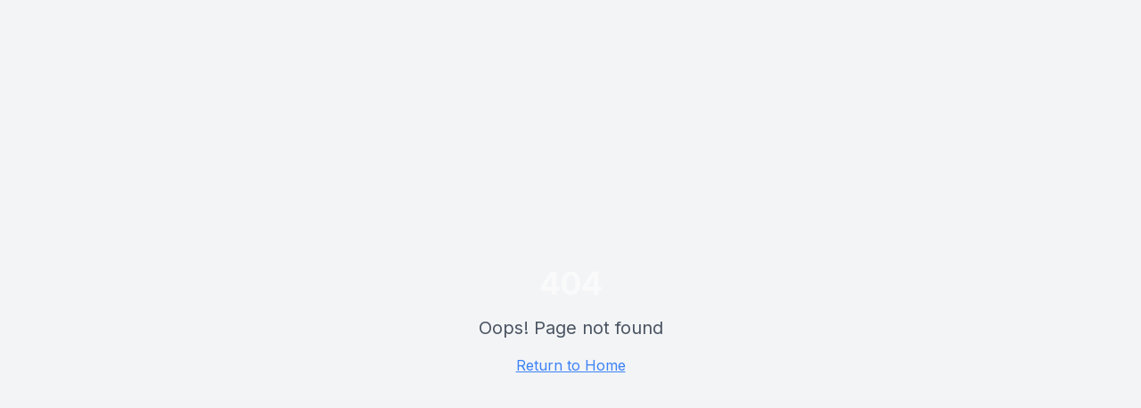

--- FILE ---
content_type: text/html; charset=utf-8
request_url: https://jimfannin.com/2022/12/25/how-to-conduct-a-zone-meeting-12-ways-to-maximize-results/
body_size: 984
content:
<!doctype html>
<html lang="en">
  <head>
    <meta charset="UTF-8" />
    <meta name="viewport" content="width=device-width, initial-scale=1.0" />
    <link rel="icon" href="/favicon.png" type="image/png" />
    <title>Jim Fannin - America's ZoneCoach® | Master Your Mind with the S.C.O.R.E.® System</title>
    <meta name="description" content="Performance coach Jim Fannin's S.C.O.R.E.® System gives driven leaders, athletes, and teams a clear path to mastering mindset and living in the Zone." />
    <meta name="author" content="Jim Fannin" />

    <meta property="og:title" content="Jim Fannin - America's ZoneCoach®" />
    <meta property="og:description" content="Master your mind. Enter the Zone. Transform your performance with Jim Fannin's proven S.C.O.R.E.® System." />
    <meta property="og:type" content="website" />
    <meta property="og:image" content="https://pub-bb2e103a32db4e198524a2e9ed8f35b4.r2.dev/19b8a42d-0961-45e4-a7ac-0e7d2bedf995/id-preview-5d253f66--147022cb-bef0-44fd-91ec-a4ce9f5b4a3e.lovable.app-1765385076501.png" />

    <meta name="twitter:card" content="summary_large_image" />
    <meta name="twitter:site" content="@JimFannin" />
    <meta name="twitter:image" content="https://pub-bb2e103a32db4e198524a2e9ed8f35b4.r2.dev/19b8a42d-0961-45e4-a7ac-0e7d2bedf995/id-preview-5d253f66--147022cb-bef0-44fd-91ec-a4ce9f5b4a3e.lovable.app-1765385076501.png" />
    
    <link rel="preconnect" href="https://fonts.googleapis.com">
    <link rel="preconnect" href="https://fonts.gstatic.com" crossorigin>
    <link href="https://fonts.googleapis.com/css2?family=Inter:wght@400;500;600;700;800;900&display=swap" rel="stylesheet">
    <script type="module" crossorigin src="/assets/index-7xe92wa3.js"></script>
    <link rel="stylesheet" crossorigin href="/assets/index-1Vp1TKTQ.css">
  <script defer src="https://jimfannin.com/~flock.js" data-proxy-url="https://jimfannin.com/~api/analytics"></script></head>

  <body>
    <div id="root"></div>
  </body>
</html>


--- FILE ---
content_type: text/javascript; charset=utf-8
request_url: https://jimfannin.com/assets/index-7xe92wa3.js
body_size: 226042
content:
var Kg=e=>{throw TypeError(e)};var vd=(e,t,n)=>t.has(e)||Kg("Cannot "+n);var D=(e,t,n)=>(vd(e,t,"read from private field"),n?n.call(e):t.get(e)),we=(e,t,n)=>t.has(e)?Kg("Cannot add the same private member more than once"):t instanceof WeakSet?t.add(e):t.set(e,n),ce=(e,t,n,r)=>(vd(e,t,"write to private field"),r?r.call(e,n):t.set(e,n),n),jt=(e,t,n)=>(vd(e,t,"access private method"),n);var kl=(e,t,n,r)=>({set _(o){ce(e,t,o,n)},get _(){return D(e,t,r)}});function Yk(e,t){for(var n=0;n<t.length;n++){const r=t[n];if(typeof r!="string"&&!Array.isArray(r)){for(const o in r)if(o!=="default"&&!(o in e)){const s=Object.getOwnPropertyDescriptor(r,o);s&&Object.defineProperty(e,o,s.get?s:{enumerable:!0,get:()=>r[o]})}}}return Object.freeze(Object.defineProperty(e,Symbol.toStringTag,{value:"Module"}))}(function(){const t=document.createElement("link").relList;if(t&&t.supports&&t.supports("modulepreload"))return;for(const o of document.querySelectorAll('link[rel="modulepreload"]'))r(o);new MutationObserver(o=>{for(const s of o)if(s.type==="childList")for(const i of s.addedNodes)i.tagName==="LINK"&&i.rel==="modulepreload"&&r(i)}).observe(document,{childList:!0,subtree:!0});function n(o){const s={};return o.integrity&&(s.integrity=o.integrity),o.referrerPolicy&&(s.referrerPolicy=o.referrerPolicy),o.crossOrigin==="use-credentials"?s.credentials="include":o.crossOrigin==="anonymous"?s.credentials="omit":s.credentials="same-origin",s}function r(o){if(o.ep)return;o.ep=!0;const s=n(o);fetch(o.href,s)}})();function X0(e){return e&&e.__esModule&&Object.prototype.hasOwnProperty.call(e,"default")?e.default:e}var ew={exports:{}},Cu={},tw={exports:{}},ge={};/**
 * @license React
 * react.production.min.js
 *
 * Copyright (c) Facebook, Inc. and its affiliates.
 *
 * This source code is licensed under the MIT license found in the
 * LICENSE file in the root directory of this source tree.
 */var il=Symbol.for("react.element"),qk=Symbol.for("react.portal"),Jk=Symbol.for("react.fragment"),Qk=Symbol.for("react.strict_mode"),Xk=Symbol.for("react.profiler"),eE=Symbol.for("react.provider"),tE=Symbol.for("react.context"),nE=Symbol.for("react.forward_ref"),rE=Symbol.for("react.suspense"),oE=Symbol.for("react.memo"),sE=Symbol.for("react.lazy"),Gg=Symbol.iterator;function iE(e){return e===null||typeof e!="object"?null:(e=Gg&&e[Gg]||e["@@iterator"],typeof e=="function"?e:null)}var nw={isMounted:function(){return!1},enqueueForceUpdate:function(){},enqueueReplaceState:function(){},enqueueSetState:function(){}},rw=Object.assign,ow={};function Ei(e,t,n){this.props=e,this.context=t,this.refs=ow,this.updater=n||nw}Ei.prototype.isReactComponent={};Ei.prototype.setState=function(e,t){if(typeof e!="object"&&typeof e!="function"&&e!=null)throw Error("setState(...): takes an object of state variables to update or a function which returns an object of state variables.");this.updater.enqueueSetState(this,e,t,"setState")};Ei.prototype.forceUpdate=function(e){this.updater.enqueueForceUpdate(this,e,"forceUpdate")};function sw(){}sw.prototype=Ei.prototype;function pm(e,t,n){this.props=e,this.context=t,this.refs=ow,this.updater=n||nw}var gm=pm.prototype=new sw;gm.constructor=pm;rw(gm,Ei.prototype);gm.isPureReactComponent=!0;var Yg=Array.isArray,iw=Object.prototype.hasOwnProperty,ym={current:null},aw={key:!0,ref:!0,__self:!0,__source:!0};function lw(e,t,n){var r,o={},s=null,i=null;if(t!=null)for(r in t.ref!==void 0&&(i=t.ref),t.key!==void 0&&(s=""+t.key),t)iw.call(t,r)&&!aw.hasOwnProperty(r)&&(o[r]=t[r]);var l=arguments.length-2;if(l===1)o.children=n;else if(1<l){for(var c=Array(l),u=0;u<l;u++)c[u]=arguments[u+2];o.children=c}if(e&&e.defaultProps)for(r in l=e.defaultProps,l)o[r]===void 0&&(o[r]=l[r]);return{$$typeof:il,type:e,key:s,ref:i,props:o,_owner:ym.current}}function aE(e,t){return{$$typeof:il,type:e.type,key:t,ref:e.ref,props:e.props,_owner:e._owner}}function xm(e){return typeof e=="object"&&e!==null&&e.$$typeof===il}function lE(e){var t={"=":"=0",":":"=2"};return"$"+e.replace(/[=:]/g,function(n){return t[n]})}var qg=/\/+/g;function wd(e,t){return typeof e=="object"&&e!==null&&e.key!=null?lE(""+e.key):t.toString(36)}function ic(e,t,n,r,o){var s=typeof e;(s==="undefined"||s==="boolean")&&(e=null);var i=!1;if(e===null)i=!0;else switch(s){case"string":case"number":i=!0;break;case"object":switch(e.$$typeof){case il:case qk:i=!0}}if(i)return i=e,o=o(i),e=r===""?"."+wd(i,0):r,Yg(o)?(n="",e!=null&&(n=e.replace(qg,"$&/")+"/"),ic(o,t,n,"",function(u){return u})):o!=null&&(xm(o)&&(o=aE(o,n+(!o.key||i&&i.key===o.key?"":(""+o.key).replace(qg,"$&/")+"/")+e)),t.push(o)),1;if(i=0,r=r===""?".":r+":",Yg(e))for(var l=0;l<e.length;l++){s=e[l];var c=r+wd(s,l);i+=ic(s,t,n,c,o)}else if(c=iE(e),typeof c=="function")for(e=c.call(e),l=0;!(s=e.next()).done;)s=s.value,c=r+wd(s,l++),i+=ic(s,t,n,c,o);else if(s==="object")throw t=String(e),Error("Objects are not valid as a React child (found: "+(t==="[object Object]"?"object with keys {"+Object.keys(e).join(", ")+"}":t)+"). If you meant to render a collection of children, use an array instead.");return i}function El(e,t,n){if(e==null)return e;var r=[],o=0;return ic(e,r,"","",function(s){return t.call(n,s,o++)}),r}function cE(e){if(e._status===-1){var t=e._result;t=t(),t.then(function(n){(e._status===0||e._status===-1)&&(e._status=1,e._result=n)},function(n){(e._status===0||e._status===-1)&&(e._status=2,e._result=n)}),e._status===-1&&(e._status=0,e._result=t)}if(e._status===1)return e._result.default;throw e._result}var Dt={current:null},ac={transition:null},uE={ReactCurrentDispatcher:Dt,ReactCurrentBatchConfig:ac,ReactCurrentOwner:ym};function cw(){throw Error("act(...) is not supported in production builds of React.")}ge.Children={map:El,forEach:function(e,t,n){El(e,function(){t.apply(this,arguments)},n)},count:function(e){var t=0;return El(e,function(){t++}),t},toArray:function(e){return El(e,function(t){return t})||[]},only:function(e){if(!xm(e))throw Error("React.Children.only expected to receive a single React element child.");return e}};ge.Component=Ei;ge.Fragment=Jk;ge.Profiler=Xk;ge.PureComponent=pm;ge.StrictMode=Qk;ge.Suspense=rE;ge.__SECRET_INTERNALS_DO_NOT_USE_OR_YOU_WILL_BE_FIRED=uE;ge.act=cw;ge.cloneElement=function(e,t,n){if(e==null)throw Error("React.cloneElement(...): The argument must be a React element, but you passed "+e+".");var r=rw({},e.props),o=e.key,s=e.ref,i=e._owner;if(t!=null){if(t.ref!==void 0&&(s=t.ref,i=ym.current),t.key!==void 0&&(o=""+t.key),e.type&&e.type.defaultProps)var l=e.type.defaultProps;for(c in t)iw.call(t,c)&&!aw.hasOwnProperty(c)&&(r[c]=t[c]===void 0&&l!==void 0?l[c]:t[c])}var c=arguments.length-2;if(c===1)r.children=n;else if(1<c){l=Array(c);for(var u=0;u<c;u++)l[u]=arguments[u+2];r.children=l}return{$$typeof:il,type:e.type,key:o,ref:s,props:r,_owner:i}};ge.createContext=function(e){return e={$$typeof:tE,_currentValue:e,_currentValue2:e,_threadCount:0,Provider:null,Consumer:null,_defaultValue:null,_globalName:null},e.Provider={$$typeof:eE,_context:e},e.Consumer=e};ge.createElement=lw;ge.createFactory=function(e){var t=lw.bind(null,e);return t.type=e,t};ge.createRef=function(){return{current:null}};ge.forwardRef=function(e){return{$$typeof:nE,render:e}};ge.isValidElement=xm;ge.lazy=function(e){return{$$typeof:sE,_payload:{_status:-1,_result:e},_init:cE}};ge.memo=function(e,t){return{$$typeof:oE,type:e,compare:t===void 0?null:t}};ge.startTransition=function(e){var t=ac.transition;ac.transition={};try{e()}finally{ac.transition=t}};ge.unstable_act=cw;ge.useCallback=function(e,t){return Dt.current.useCallback(e,t)};ge.useContext=function(e){return Dt.current.useContext(e)};ge.useDebugValue=function(){};ge.useDeferredValue=function(e){return Dt.current.useDeferredValue(e)};ge.useEffect=function(e,t){return Dt.current.useEffect(e,t)};ge.useId=function(){return Dt.current.useId()};ge.useImperativeHandle=function(e,t,n){return Dt.current.useImperativeHandle(e,t,n)};ge.useInsertionEffect=function(e,t){return Dt.current.useInsertionEffect(e,t)};ge.useLayoutEffect=function(e,t){return Dt.current.useLayoutEffect(e,t)};ge.useMemo=function(e,t){return Dt.current.useMemo(e,t)};ge.useReducer=function(e,t,n){return Dt.current.useReducer(e,t,n)};ge.useRef=function(e){return Dt.current.useRef(e)};ge.useState=function(e){return Dt.current.useState(e)};ge.useSyncExternalStore=function(e,t,n){return Dt.current.useSyncExternalStore(e,t,n)};ge.useTransition=function(){return Dt.current.useTransition()};ge.version="18.3.1";tw.exports=ge;var w=tw.exports;const R=X0(w),vm=Yk({__proto__:null,default:R},[w]);/**
 * @license React
 * react-jsx-runtime.production.min.js
 *
 * Copyright (c) Facebook, Inc. and its affiliates.
 *
 * This source code is licensed under the MIT license found in the
 * LICENSE file in the root directory of this source tree.
 */var dE=w,fE=Symbol.for("react.element"),hE=Symbol.for("react.fragment"),mE=Object.prototype.hasOwnProperty,pE=dE.__SECRET_INTERNALS_DO_NOT_USE_OR_YOU_WILL_BE_FIRED.ReactCurrentOwner,gE={key:!0,ref:!0,__self:!0,__source:!0};function uw(e,t,n){var r,o={},s=null,i=null;n!==void 0&&(s=""+n),t.key!==void 0&&(s=""+t.key),t.ref!==void 0&&(i=t.ref);for(r in t)mE.call(t,r)&&!gE.hasOwnProperty(r)&&(o[r]=t[r]);if(e&&e.defaultProps)for(r in t=e.defaultProps,t)o[r]===void 0&&(o[r]=t[r]);return{$$typeof:fE,type:e,key:s,ref:i,props:o,_owner:pE.current}}Cu.Fragment=hE;Cu.jsx=uw;Cu.jsxs=uw;ew.exports=Cu;var a=ew.exports,dw={exports:{}},rn={},fw={exports:{}},hw={};/**
 * @license React
 * scheduler.production.min.js
 *
 * Copyright (c) Facebook, Inc. and its affiliates.
 *
 * This source code is licensed under the MIT license found in the
 * LICENSE file in the root directory of this source tree.
 */(function(e){function t(A,M){var B=A.length;A.push(M);e:for(;0<B;){var te=B-1>>>1,ee=A[te];if(0<o(ee,M))A[te]=M,A[B]=ee,B=te;else break e}}function n(A){return A.length===0?null:A[0]}function r(A){if(A.length===0)return null;var M=A[0],B=A.pop();if(B!==M){A[0]=B;e:for(var te=0,ee=A.length,ie=ee>>>1;te<ie;){var ne=2*(te+1)-1,Se=A[ne],Ie=ne+1,re=A[Ie];if(0>o(Se,B))Ie<ee&&0>o(re,Se)?(A[te]=re,A[Ie]=B,te=Ie):(A[te]=Se,A[ne]=B,te=ne);else if(Ie<ee&&0>o(re,B))A[te]=re,A[Ie]=B,te=Ie;else break e}}return M}function o(A,M){var B=A.sortIndex-M.sortIndex;return B!==0?B:A.id-M.id}if(typeof performance=="object"&&typeof performance.now=="function"){var s=performance;e.unstable_now=function(){return s.now()}}else{var i=Date,l=i.now();e.unstable_now=function(){return i.now()-l}}var c=[],u=[],d=1,f=null,h=3,m=!1,x=!1,p=!1,b=typeof setTimeout=="function"?setTimeout:null,y=typeof clearTimeout=="function"?clearTimeout:null,g=typeof setImmediate<"u"?setImmediate:null;typeof navigator<"u"&&navigator.scheduling!==void 0&&navigator.scheduling.isInputPending!==void 0&&navigator.scheduling.isInputPending.bind(navigator.scheduling);function v(A){for(var M=n(u);M!==null;){if(M.callback===null)r(u);else if(M.startTime<=A)r(u),M.sortIndex=M.expirationTime,t(c,M);else break;M=n(u)}}function j(A){if(p=!1,v(A),!x)if(n(c)!==null)x=!0,Y(S);else{var M=n(u);M!==null&&Z(j,M.startTime-A)}}function S(A,M){x=!1,p&&(p=!1,y(E),E=-1),m=!0;var B=h;try{for(v(M),f=n(c);f!==null&&(!(f.expirationTime>M)||A&&!z());){var te=f.callback;if(typeof te=="function"){f.callback=null,h=f.priorityLevel;var ee=te(f.expirationTime<=M);M=e.unstable_now(),typeof ee=="function"?f.callback=ee:f===n(c)&&r(c),v(M)}else r(c);f=n(c)}if(f!==null)var ie=!0;else{var ne=n(u);ne!==null&&Z(j,ne.startTime-M),ie=!1}return ie}finally{f=null,h=B,m=!1}}var N=!1,k=null,E=-1,T=5,_=-1;function z(){return!(e.unstable_now()-_<T)}function I(){if(k!==null){var A=e.unstable_now();_=A;var M=!0;try{M=k(!0,A)}finally{M?H():(N=!1,k=null)}}else N=!1}var H;if(typeof g=="function")H=function(){g(I)};else if(typeof MessageChannel<"u"){var F=new MessageChannel,J=F.port2;F.port1.onmessage=I,H=function(){J.postMessage(null)}}else H=function(){b(I,0)};function Y(A){k=A,N||(N=!0,H())}function Z(A,M){E=b(function(){A(e.unstable_now())},M)}e.unstable_IdlePriority=5,e.unstable_ImmediatePriority=1,e.unstable_LowPriority=4,e.unstable_NormalPriority=3,e.unstable_Profiling=null,e.unstable_UserBlockingPriority=2,e.unstable_cancelCallback=function(A){A.callback=null},e.unstable_continueExecution=function(){x||m||(x=!0,Y(S))},e.unstable_forceFrameRate=function(A){0>A||125<A?console.error("forceFrameRate takes a positive int between 0 and 125, forcing frame rates higher than 125 fps is not supported"):T=0<A?Math.floor(1e3/A):5},e.unstable_getCurrentPriorityLevel=function(){return h},e.unstable_getFirstCallbackNode=function(){return n(c)},e.unstable_next=function(A){switch(h){case 1:case 2:case 3:var M=3;break;default:M=h}var B=h;h=M;try{return A()}finally{h=B}},e.unstable_pauseExecution=function(){},e.unstable_requestPaint=function(){},e.unstable_runWithPriority=function(A,M){switch(A){case 1:case 2:case 3:case 4:case 5:break;default:A=3}var B=h;h=A;try{return M()}finally{h=B}},e.unstable_scheduleCallback=function(A,M,B){var te=e.unstable_now();switch(typeof B=="object"&&B!==null?(B=B.delay,B=typeof B=="number"&&0<B?te+B:te):B=te,A){case 1:var ee=-1;break;case 2:ee=250;break;case 5:ee=1073741823;break;case 4:ee=1e4;break;default:ee=5e3}return ee=B+ee,A={id:d++,callback:M,priorityLevel:A,startTime:B,expirationTime:ee,sortIndex:-1},B>te?(A.sortIndex=B,t(u,A),n(c)===null&&A===n(u)&&(p?(y(E),E=-1):p=!0,Z(j,B-te))):(A.sortIndex=ee,t(c,A),x||m||(x=!0,Y(S))),A},e.unstable_shouldYield=z,e.unstable_wrapCallback=function(A){var M=h;return function(){var B=h;h=M;try{return A.apply(this,arguments)}finally{h=B}}}})(hw);fw.exports=hw;var yE=fw.exports;/**
 * @license React
 * react-dom.production.min.js
 *
 * Copyright (c) Facebook, Inc. and its affiliates.
 *
 * This source code is licensed under the MIT license found in the
 * LICENSE file in the root directory of this source tree.
 */var xE=w,tn=yE;function V(e){for(var t="https://reactjs.org/docs/error-decoder.html?invariant="+e,n=1;n<arguments.length;n++)t+="&args[]="+encodeURIComponent(arguments[n]);return"Minified React error #"+e+"; visit "+t+" for the full message or use the non-minified dev environment for full errors and additional helpful warnings."}var mw=new Set,Sa={};function ms(e,t){pi(e,t),pi(e+"Capture",t)}function pi(e,t){for(Sa[e]=t,e=0;e<t.length;e++)mw.add(t[e])}var Er=!(typeof window>"u"||typeof window.document>"u"||typeof window.document.createElement>"u"),Cf=Object.prototype.hasOwnProperty,vE=/^[:A-Z_a-z\u00C0-\u00D6\u00D8-\u00F6\u00F8-\u02FF\u0370-\u037D\u037F-\u1FFF\u200C-\u200D\u2070-\u218F\u2C00-\u2FEF\u3001-\uD7FF\uF900-\uFDCF\uFDF0-\uFFFD][:A-Z_a-z\u00C0-\u00D6\u00D8-\u00F6\u00F8-\u02FF\u0370-\u037D\u037F-\u1FFF\u200C-\u200D\u2070-\u218F\u2C00-\u2FEF\u3001-\uD7FF\uF900-\uFDCF\uFDF0-\uFFFD\-.0-9\u00B7\u0300-\u036F\u203F-\u2040]*$/,Jg={},Qg={};function wE(e){return Cf.call(Qg,e)?!0:Cf.call(Jg,e)?!1:vE.test(e)?Qg[e]=!0:(Jg[e]=!0,!1)}function bE(e,t,n,r){if(n!==null&&n.type===0)return!1;switch(typeof t){case"function":case"symbol":return!0;case"boolean":return r?!1:n!==null?!n.acceptsBooleans:(e=e.toLowerCase().slice(0,5),e!=="data-"&&e!=="aria-");default:return!1}}function jE(e,t,n,r){if(t===null||typeof t>"u"||bE(e,t,n,r))return!0;if(r)return!1;if(n!==null)switch(n.type){case 3:return!t;case 4:return t===!1;case 5:return isNaN(t);case 6:return isNaN(t)||1>t}return!1}function Ft(e,t,n,r,o,s,i){this.acceptsBooleans=t===2||t===3||t===4,this.attributeName=r,this.attributeNamespace=o,this.mustUseProperty=n,this.propertyName=e,this.type=t,this.sanitizeURL=s,this.removeEmptyString=i}var wt={};"children dangerouslySetInnerHTML defaultValue defaultChecked innerHTML suppressContentEditableWarning suppressHydrationWarning style".split(" ").forEach(function(e){wt[e]=new Ft(e,0,!1,e,null,!1,!1)});[["acceptCharset","accept-charset"],["className","class"],["htmlFor","for"],["httpEquiv","http-equiv"]].forEach(function(e){var t=e[0];wt[t]=new Ft(t,1,!1,e[1],null,!1,!1)});["contentEditable","draggable","spellCheck","value"].forEach(function(e){wt[e]=new Ft(e,2,!1,e.toLowerCase(),null,!1,!1)});["autoReverse","externalResourcesRequired","focusable","preserveAlpha"].forEach(function(e){wt[e]=new Ft(e,2,!1,e,null,!1,!1)});"allowFullScreen async autoFocus autoPlay controls default defer disabled disablePictureInPicture disableRemotePlayback formNoValidate hidden loop noModule noValidate open playsInline readOnly required reversed scoped seamless itemScope".split(" ").forEach(function(e){wt[e]=new Ft(e,3,!1,e.toLowerCase(),null,!1,!1)});["checked","multiple","muted","selected"].forEach(function(e){wt[e]=new Ft(e,3,!0,e,null,!1,!1)});["capture","download"].forEach(function(e){wt[e]=new Ft(e,4,!1,e,null,!1,!1)});["cols","rows","size","span"].forEach(function(e){wt[e]=new Ft(e,6,!1,e,null,!1,!1)});["rowSpan","start"].forEach(function(e){wt[e]=new Ft(e,5,!1,e.toLowerCase(),null,!1,!1)});var wm=/[\-:]([a-z])/g;function bm(e){return e[1].toUpperCase()}"accent-height alignment-baseline arabic-form baseline-shift cap-height clip-path clip-rule color-interpolation color-interpolation-filters color-profile color-rendering dominant-baseline enable-background fill-opacity fill-rule flood-color flood-opacity font-family font-size font-size-adjust font-stretch font-style font-variant font-weight glyph-name glyph-orientation-horizontal glyph-orientation-vertical horiz-adv-x horiz-origin-x image-rendering letter-spacing lighting-color marker-end marker-mid marker-start overline-position overline-thickness paint-order panose-1 pointer-events rendering-intent shape-rendering stop-color stop-opacity strikethrough-position strikethrough-thickness stroke-dasharray stroke-dashoffset stroke-linecap stroke-linejoin stroke-miterlimit stroke-opacity stroke-width text-anchor text-decoration text-rendering underline-position underline-thickness unicode-bidi unicode-range units-per-em v-alphabetic v-hanging v-ideographic v-mathematical vector-effect vert-adv-y vert-origin-x vert-origin-y word-spacing writing-mode xmlns:xlink x-height".split(" ").forEach(function(e){var t=e.replace(wm,bm);wt[t]=new Ft(t,1,!1,e,null,!1,!1)});"xlink:actuate xlink:arcrole xlink:role xlink:show xlink:title xlink:type".split(" ").forEach(function(e){var t=e.replace(wm,bm);wt[t]=new Ft(t,1,!1,e,"http://www.w3.org/1999/xlink",!1,!1)});["xml:base","xml:lang","xml:space"].forEach(function(e){var t=e.replace(wm,bm);wt[t]=new Ft(t,1,!1,e,"http://www.w3.org/XML/1998/namespace",!1,!1)});["tabIndex","crossOrigin"].forEach(function(e){wt[e]=new Ft(e,1,!1,e.toLowerCase(),null,!1,!1)});wt.xlinkHref=new Ft("xlinkHref",1,!1,"xlink:href","http://www.w3.org/1999/xlink",!0,!1);["src","href","action","formAction"].forEach(function(e){wt[e]=new Ft(e,1,!1,e.toLowerCase(),null,!0,!0)});function jm(e,t,n,r){var o=wt.hasOwnProperty(t)?wt[t]:null;(o!==null?o.type!==0:r||!(2<t.length)||t[0]!=="o"&&t[0]!=="O"||t[1]!=="n"&&t[1]!=="N")&&(jE(t,n,o,r)&&(n=null),r||o===null?wE(t)&&(n===null?e.removeAttribute(t):e.setAttribute(t,""+n)):o.mustUseProperty?e[o.propertyName]=n===null?o.type===3?!1:"":n:(t=o.attributeName,r=o.attributeNamespace,n===null?e.removeAttribute(t):(o=o.type,n=o===3||o===4&&n===!0?"":""+n,r?e.setAttributeNS(r,t,n):e.setAttribute(t,n))))}var Ir=xE.__SECRET_INTERNALS_DO_NOT_USE_OR_YOU_WILL_BE_FIRED,Tl=Symbol.for("react.element"),Rs=Symbol.for("react.portal"),_s=Symbol.for("react.fragment"),Sm=Symbol.for("react.strict_mode"),kf=Symbol.for("react.profiler"),pw=Symbol.for("react.provider"),gw=Symbol.for("react.context"),Nm=Symbol.for("react.forward_ref"),Ef=Symbol.for("react.suspense"),Tf=Symbol.for("react.suspense_list"),Cm=Symbol.for("react.memo"),Zr=Symbol.for("react.lazy"),yw=Symbol.for("react.offscreen"),Xg=Symbol.iterator;function Vi(e){return e===null||typeof e!="object"?null:(e=Xg&&e[Xg]||e["@@iterator"],typeof e=="function"?e:null)}var We=Object.assign,bd;function Xi(e){if(bd===void 0)try{throw Error()}catch(n){var t=n.stack.trim().match(/\n( *(at )?)/);bd=t&&t[1]||""}return`
`+bd+e}var jd=!1;function Sd(e,t){if(!e||jd)return"";jd=!0;var n=Error.prepareStackTrace;Error.prepareStackTrace=void 0;try{if(t)if(t=function(){throw Error()},Object.defineProperty(t.prototype,"props",{set:function(){throw Error()}}),typeof Reflect=="object"&&Reflect.construct){try{Reflect.construct(t,[])}catch(u){var r=u}Reflect.construct(e,[],t)}else{try{t.call()}catch(u){r=u}e.call(t.prototype)}else{try{throw Error()}catch(u){r=u}e()}}catch(u){if(u&&r&&typeof u.stack=="string"){for(var o=u.stack.split(`
`),s=r.stack.split(`
`),i=o.length-1,l=s.length-1;1<=i&&0<=l&&o[i]!==s[l];)l--;for(;1<=i&&0<=l;i--,l--)if(o[i]!==s[l]){if(i!==1||l!==1)do if(i--,l--,0>l||o[i]!==s[l]){var c=`
`+o[i].replace(" at new "," at ");return e.displayName&&c.includes("<anonymous>")&&(c=c.replace("<anonymous>",e.displayName)),c}while(1<=i&&0<=l);break}}}finally{jd=!1,Error.prepareStackTrace=n}return(e=e?e.displayName||e.name:"")?Xi(e):""}function SE(e){switch(e.tag){case 5:return Xi(e.type);case 16:return Xi("Lazy");case 13:return Xi("Suspense");case 19:return Xi("SuspenseList");case 0:case 2:case 15:return e=Sd(e.type,!1),e;case 11:return e=Sd(e.type.render,!1),e;case 1:return e=Sd(e.type,!0),e;default:return""}}function Pf(e){if(e==null)return null;if(typeof e=="function")return e.displayName||e.name||null;if(typeof e=="string")return e;switch(e){case _s:return"Fragment";case Rs:return"Portal";case kf:return"Profiler";case Sm:return"StrictMode";case Ef:return"Suspense";case Tf:return"SuspenseList"}if(typeof e=="object")switch(e.$$typeof){case gw:return(e.displayName||"Context")+".Consumer";case pw:return(e._context.displayName||"Context")+".Provider";case Nm:var t=e.render;return e=e.displayName,e||(e=t.displayName||t.name||"",e=e!==""?"ForwardRef("+e+")":"ForwardRef"),e;case Cm:return t=e.displayName||null,t!==null?t:Pf(e.type)||"Memo";case Zr:t=e._payload,e=e._init;try{return Pf(e(t))}catch{}}return null}function NE(e){var t=e.type;switch(e.tag){case 24:return"Cache";case 9:return(t.displayName||"Context")+".Consumer";case 10:return(t._context.displayName||"Context")+".Provider";case 18:return"DehydratedFragment";case 11:return e=t.render,e=e.displayName||e.name||"",t.displayName||(e!==""?"ForwardRef("+e+")":"ForwardRef");case 7:return"Fragment";case 5:return t;case 4:return"Portal";case 3:return"Root";case 6:return"Text";case 16:return Pf(t);case 8:return t===Sm?"StrictMode":"Mode";case 22:return"Offscreen";case 12:return"Profiler";case 21:return"Scope";case 13:return"Suspense";case 19:return"SuspenseList";case 25:return"TracingMarker";case 1:case 0:case 17:case 2:case 14:case 15:if(typeof t=="function")return t.displayName||t.name||null;if(typeof t=="string")return t}return null}function go(e){switch(typeof e){case"boolean":case"number":case"string":case"undefined":return e;case"object":return e;default:return""}}function xw(e){var t=e.type;return(e=e.nodeName)&&e.toLowerCase()==="input"&&(t==="checkbox"||t==="radio")}function CE(e){var t=xw(e)?"checked":"value",n=Object.getOwnPropertyDescriptor(e.constructor.prototype,t),r=""+e[t];if(!e.hasOwnProperty(t)&&typeof n<"u"&&typeof n.get=="function"&&typeof n.set=="function"){var o=n.get,s=n.set;return Object.defineProperty(e,t,{configurable:!0,get:function(){return o.call(this)},set:function(i){r=""+i,s.call(this,i)}}),Object.defineProperty(e,t,{enumerable:n.enumerable}),{getValue:function(){return r},setValue:function(i){r=""+i},stopTracking:function(){e._valueTracker=null,delete e[t]}}}}function Pl(e){e._valueTracker||(e._valueTracker=CE(e))}function vw(e){if(!e)return!1;var t=e._valueTracker;if(!t)return!0;var n=t.getValue(),r="";return e&&(r=xw(e)?e.checked?"true":"false":e.value),e=r,e!==n?(t.setValue(e),!0):!1}function Pc(e){if(e=e||(typeof document<"u"?document:void 0),typeof e>"u")return null;try{return e.activeElement||e.body}catch{return e.body}}function Af(e,t){var n=t.checked;return We({},t,{defaultChecked:void 0,defaultValue:void 0,value:void 0,checked:n??e._wrapperState.initialChecked})}function ey(e,t){var n=t.defaultValue==null?"":t.defaultValue,r=t.checked!=null?t.checked:t.defaultChecked;n=go(t.value!=null?t.value:n),e._wrapperState={initialChecked:r,initialValue:n,controlled:t.type==="checkbox"||t.type==="radio"?t.checked!=null:t.value!=null}}function ww(e,t){t=t.checked,t!=null&&jm(e,"checked",t,!1)}function Rf(e,t){ww(e,t);var n=go(t.value),r=t.type;if(n!=null)r==="number"?(n===0&&e.value===""||e.value!=n)&&(e.value=""+n):e.value!==""+n&&(e.value=""+n);else if(r==="submit"||r==="reset"){e.removeAttribute("value");return}t.hasOwnProperty("value")?_f(e,t.type,n):t.hasOwnProperty("defaultValue")&&_f(e,t.type,go(t.defaultValue)),t.checked==null&&t.defaultChecked!=null&&(e.defaultChecked=!!t.defaultChecked)}function ty(e,t,n){if(t.hasOwnProperty("value")||t.hasOwnProperty("defaultValue")){var r=t.type;if(!(r!=="submit"&&r!=="reset"||t.value!==void 0&&t.value!==null))return;t=""+e._wrapperState.initialValue,n||t===e.value||(e.value=t),e.defaultValue=t}n=e.name,n!==""&&(e.name=""),e.defaultChecked=!!e._wrapperState.initialChecked,n!==""&&(e.name=n)}function _f(e,t,n){(t!=="number"||Pc(e.ownerDocument)!==e)&&(n==null?e.defaultValue=""+e._wrapperState.initialValue:e.defaultValue!==""+n&&(e.defaultValue=""+n))}var ea=Array.isArray;function qs(e,t,n,r){if(e=e.options,t){t={};for(var o=0;o<n.length;o++)t["$"+n[o]]=!0;for(n=0;n<e.length;n++)o=t.hasOwnProperty("$"+e[n].value),e[n].selected!==o&&(e[n].selected=o),o&&r&&(e[n].defaultSelected=!0)}else{for(n=""+go(n),t=null,o=0;o<e.length;o++){if(e[o].value===n){e[o].selected=!0,r&&(e[o].defaultSelected=!0);return}t!==null||e[o].disabled||(t=e[o])}t!==null&&(t.selected=!0)}}function Mf(e,t){if(t.dangerouslySetInnerHTML!=null)throw Error(V(91));return We({},t,{value:void 0,defaultValue:void 0,children:""+e._wrapperState.initialValue})}function ny(e,t){var n=t.value;if(n==null){if(n=t.children,t=t.defaultValue,n!=null){if(t!=null)throw Error(V(92));if(ea(n)){if(1<n.length)throw Error(V(93));n=n[0]}t=n}t==null&&(t=""),n=t}e._wrapperState={initialValue:go(n)}}function bw(e,t){var n=go(t.value),r=go(t.defaultValue);n!=null&&(n=""+n,n!==e.value&&(e.value=n),t.defaultValue==null&&e.defaultValue!==n&&(e.defaultValue=n)),r!=null&&(e.defaultValue=""+r)}function ry(e){var t=e.textContent;t===e._wrapperState.initialValue&&t!==""&&t!==null&&(e.value=t)}function jw(e){switch(e){case"svg":return"http://www.w3.org/2000/svg";case"math":return"http://www.w3.org/1998/Math/MathML";default:return"http://www.w3.org/1999/xhtml"}}function Of(e,t){return e==null||e==="http://www.w3.org/1999/xhtml"?jw(t):e==="http://www.w3.org/2000/svg"&&t==="foreignObject"?"http://www.w3.org/1999/xhtml":e}var Al,Sw=function(e){return typeof MSApp<"u"&&MSApp.execUnsafeLocalFunction?function(t,n,r,o){MSApp.execUnsafeLocalFunction(function(){return e(t,n,r,o)})}:e}(function(e,t){if(e.namespaceURI!=="http://www.w3.org/2000/svg"||"innerHTML"in e)e.innerHTML=t;else{for(Al=Al||document.createElement("div"),Al.innerHTML="<svg>"+t.valueOf().toString()+"</svg>",t=Al.firstChild;e.firstChild;)e.removeChild(e.firstChild);for(;t.firstChild;)e.appendChild(t.firstChild)}});function Na(e,t){if(t){var n=e.firstChild;if(n&&n===e.lastChild&&n.nodeType===3){n.nodeValue=t;return}}e.textContent=t}var sa={animationIterationCount:!0,aspectRatio:!0,borderImageOutset:!0,borderImageSlice:!0,borderImageWidth:!0,boxFlex:!0,boxFlexGroup:!0,boxOrdinalGroup:!0,columnCount:!0,columns:!0,flex:!0,flexGrow:!0,flexPositive:!0,flexShrink:!0,flexNegative:!0,flexOrder:!0,gridArea:!0,gridRow:!0,gridRowEnd:!0,gridRowSpan:!0,gridRowStart:!0,gridColumn:!0,gridColumnEnd:!0,gridColumnSpan:!0,gridColumnStart:!0,fontWeight:!0,lineClamp:!0,lineHeight:!0,opacity:!0,order:!0,orphans:!0,tabSize:!0,widows:!0,zIndex:!0,zoom:!0,fillOpacity:!0,floodOpacity:!0,stopOpacity:!0,strokeDasharray:!0,strokeDashoffset:!0,strokeMiterlimit:!0,strokeOpacity:!0,strokeWidth:!0},kE=["Webkit","ms","Moz","O"];Object.keys(sa).forEach(function(e){kE.forEach(function(t){t=t+e.charAt(0).toUpperCase()+e.substring(1),sa[t]=sa[e]})});function Nw(e,t,n){return t==null||typeof t=="boolean"||t===""?"":n||typeof t!="number"||t===0||sa.hasOwnProperty(e)&&sa[e]?(""+t).trim():t+"px"}function Cw(e,t){e=e.style;for(var n in t)if(t.hasOwnProperty(n)){var r=n.indexOf("--")===0,o=Nw(n,t[n],r);n==="float"&&(n="cssFloat"),r?e.setProperty(n,o):e[n]=o}}var EE=We({menuitem:!0},{area:!0,base:!0,br:!0,col:!0,embed:!0,hr:!0,img:!0,input:!0,keygen:!0,link:!0,meta:!0,param:!0,source:!0,track:!0,wbr:!0});function If(e,t){if(t){if(EE[e]&&(t.children!=null||t.dangerouslySetInnerHTML!=null))throw Error(V(137,e));if(t.dangerouslySetInnerHTML!=null){if(t.children!=null)throw Error(V(60));if(typeof t.dangerouslySetInnerHTML!="object"||!("__html"in t.dangerouslySetInnerHTML))throw Error(V(61))}if(t.style!=null&&typeof t.style!="object")throw Error(V(62))}}function Df(e,t){if(e.indexOf("-")===-1)return typeof t.is=="string";switch(e){case"annotation-xml":case"color-profile":case"font-face":case"font-face-src":case"font-face-uri":case"font-face-format":case"font-face-name":case"missing-glyph":return!1;default:return!0}}var Ff=null;function km(e){return e=e.target||e.srcElement||window,e.correspondingUseElement&&(e=e.correspondingUseElement),e.nodeType===3?e.parentNode:e}var Lf=null,Js=null,Qs=null;function oy(e){if(e=cl(e)){if(typeof Lf!="function")throw Error(V(280));var t=e.stateNode;t&&(t=Au(t),Lf(e.stateNode,e.type,t))}}function kw(e){Js?Qs?Qs.push(e):Qs=[e]:Js=e}function Ew(){if(Js){var e=Js,t=Qs;if(Qs=Js=null,oy(e),t)for(e=0;e<t.length;e++)oy(t[e])}}function Tw(e,t){return e(t)}function Pw(){}var Nd=!1;function Aw(e,t,n){if(Nd)return e(t,n);Nd=!0;try{return Tw(e,t,n)}finally{Nd=!1,(Js!==null||Qs!==null)&&(Pw(),Ew())}}function Ca(e,t){var n=e.stateNode;if(n===null)return null;var r=Au(n);if(r===null)return null;n=r[t];e:switch(t){case"onClick":case"onClickCapture":case"onDoubleClick":case"onDoubleClickCapture":case"onMouseDown":case"onMouseDownCapture":case"onMouseMove":case"onMouseMoveCapture":case"onMouseUp":case"onMouseUpCapture":case"onMouseEnter":(r=!r.disabled)||(e=e.type,r=!(e==="button"||e==="input"||e==="select"||e==="textarea")),e=!r;break e;default:e=!1}if(e)return null;if(n&&typeof n!="function")throw Error(V(231,t,typeof n));return n}var zf=!1;if(Er)try{var $i={};Object.defineProperty($i,"passive",{get:function(){zf=!0}}),window.addEventListener("test",$i,$i),window.removeEventListener("test",$i,$i)}catch{zf=!1}function TE(e,t,n,r,o,s,i,l,c){var u=Array.prototype.slice.call(arguments,3);try{t.apply(n,u)}catch(d){this.onError(d)}}var ia=!1,Ac=null,Rc=!1,Vf=null,PE={onError:function(e){ia=!0,Ac=e}};function AE(e,t,n,r,o,s,i,l,c){ia=!1,Ac=null,TE.apply(PE,arguments)}function RE(e,t,n,r,o,s,i,l,c){if(AE.apply(this,arguments),ia){if(ia){var u=Ac;ia=!1,Ac=null}else throw Error(V(198));Rc||(Rc=!0,Vf=u)}}function ps(e){var t=e,n=e;if(e.alternate)for(;t.return;)t=t.return;else{e=t;do t=e,t.flags&4098&&(n=t.return),e=t.return;while(e)}return t.tag===3?n:null}function Rw(e){if(e.tag===13){var t=e.memoizedState;if(t===null&&(e=e.alternate,e!==null&&(t=e.memoizedState)),t!==null)return t.dehydrated}return null}function sy(e){if(ps(e)!==e)throw Error(V(188))}function _E(e){var t=e.alternate;if(!t){if(t=ps(e),t===null)throw Error(V(188));return t!==e?null:e}for(var n=e,r=t;;){var o=n.return;if(o===null)break;var s=o.alternate;if(s===null){if(r=o.return,r!==null){n=r;continue}break}if(o.child===s.child){for(s=o.child;s;){if(s===n)return sy(o),e;if(s===r)return sy(o),t;s=s.sibling}throw Error(V(188))}if(n.return!==r.return)n=o,r=s;else{for(var i=!1,l=o.child;l;){if(l===n){i=!0,n=o,r=s;break}if(l===r){i=!0,r=o,n=s;break}l=l.sibling}if(!i){for(l=s.child;l;){if(l===n){i=!0,n=s,r=o;break}if(l===r){i=!0,r=s,n=o;break}l=l.sibling}if(!i)throw Error(V(189))}}if(n.alternate!==r)throw Error(V(190))}if(n.tag!==3)throw Error(V(188));return n.stateNode.current===n?e:t}function _w(e){return e=_E(e),e!==null?Mw(e):null}function Mw(e){if(e.tag===5||e.tag===6)return e;for(e=e.child;e!==null;){var t=Mw(e);if(t!==null)return t;e=e.sibling}return null}var Ow=tn.unstable_scheduleCallback,iy=tn.unstable_cancelCallback,ME=tn.unstable_shouldYield,OE=tn.unstable_requestPaint,et=tn.unstable_now,IE=tn.unstable_getCurrentPriorityLevel,Em=tn.unstable_ImmediatePriority,Iw=tn.unstable_UserBlockingPriority,_c=tn.unstable_NormalPriority,DE=tn.unstable_LowPriority,Dw=tn.unstable_IdlePriority,ku=null,or=null;function FE(e){if(or&&typeof or.onCommitFiberRoot=="function")try{or.onCommitFiberRoot(ku,e,void 0,(e.current.flags&128)===128)}catch{}}var zn=Math.clz32?Math.clz32:VE,LE=Math.log,zE=Math.LN2;function VE(e){return e>>>=0,e===0?32:31-(LE(e)/zE|0)|0}var Rl=64,_l=4194304;function ta(e){switch(e&-e){case 1:return 1;case 2:return 2;case 4:return 4;case 8:return 8;case 16:return 16;case 32:return 32;case 64:case 128:case 256:case 512:case 1024:case 2048:case 4096:case 8192:case 16384:case 32768:case 65536:case 131072:case 262144:case 524288:case 1048576:case 2097152:return e&4194240;case 4194304:case 8388608:case 16777216:case 33554432:case 67108864:return e&130023424;case 134217728:return 134217728;case 268435456:return 268435456;case 536870912:return 536870912;case 1073741824:return 1073741824;default:return e}}function Mc(e,t){var n=e.pendingLanes;if(n===0)return 0;var r=0,o=e.suspendedLanes,s=e.pingedLanes,i=n&268435455;if(i!==0){var l=i&~o;l!==0?r=ta(l):(s&=i,s!==0&&(r=ta(s)))}else i=n&~o,i!==0?r=ta(i):s!==0&&(r=ta(s));if(r===0)return 0;if(t!==0&&t!==r&&!(t&o)&&(o=r&-r,s=t&-t,o>=s||o===16&&(s&4194240)!==0))return t;if(r&4&&(r|=n&16),t=e.entangledLanes,t!==0)for(e=e.entanglements,t&=r;0<t;)n=31-zn(t),o=1<<n,r|=e[n],t&=~o;return r}function $E(e,t){switch(e){case 1:case 2:case 4:return t+250;case 8:case 16:case 32:case 64:case 128:case 256:case 512:case 1024:case 2048:case 4096:case 8192:case 16384:case 32768:case 65536:case 131072:case 262144:case 524288:case 1048576:case 2097152:return t+5e3;case 4194304:case 8388608:case 16777216:case 33554432:case 67108864:return-1;case 134217728:case 268435456:case 536870912:case 1073741824:return-1;default:return-1}}function BE(e,t){for(var n=e.suspendedLanes,r=e.pingedLanes,o=e.expirationTimes,s=e.pendingLanes;0<s;){var i=31-zn(s),l=1<<i,c=o[i];c===-1?(!(l&n)||l&r)&&(o[i]=$E(l,t)):c<=t&&(e.expiredLanes|=l),s&=~l}}function $f(e){return e=e.pendingLanes&-1073741825,e!==0?e:e&1073741824?1073741824:0}function Fw(){var e=Rl;return Rl<<=1,!(Rl&4194240)&&(Rl=64),e}function Cd(e){for(var t=[],n=0;31>n;n++)t.push(e);return t}function al(e,t,n){e.pendingLanes|=t,t!==536870912&&(e.suspendedLanes=0,e.pingedLanes=0),e=e.eventTimes,t=31-zn(t),e[t]=n}function UE(e,t){var n=e.pendingLanes&~t;e.pendingLanes=t,e.suspendedLanes=0,e.pingedLanes=0,e.expiredLanes&=t,e.mutableReadLanes&=t,e.entangledLanes&=t,t=e.entanglements;var r=e.eventTimes;for(e=e.expirationTimes;0<n;){var o=31-zn(n),s=1<<o;t[o]=0,r[o]=-1,e[o]=-1,n&=~s}}function Tm(e,t){var n=e.entangledLanes|=t;for(e=e.entanglements;n;){var r=31-zn(n),o=1<<r;o&t|e[r]&t&&(e[r]|=t),n&=~o}}var ke=0;function Lw(e){return e&=-e,1<e?4<e?e&268435455?16:536870912:4:1}var zw,Pm,Vw,$w,Bw,Bf=!1,Ml=[],oo=null,so=null,io=null,ka=new Map,Ea=new Map,Gr=[],WE="mousedown mouseup touchcancel touchend touchstart auxclick dblclick pointercancel pointerdown pointerup dragend dragstart drop compositionend compositionstart keydown keypress keyup input textInput copy cut paste click change contextmenu reset submit".split(" ");function ay(e,t){switch(e){case"focusin":case"focusout":oo=null;break;case"dragenter":case"dragleave":so=null;break;case"mouseover":case"mouseout":io=null;break;case"pointerover":case"pointerout":ka.delete(t.pointerId);break;case"gotpointercapture":case"lostpointercapture":Ea.delete(t.pointerId)}}function Bi(e,t,n,r,o,s){return e===null||e.nativeEvent!==s?(e={blockedOn:t,domEventName:n,eventSystemFlags:r,nativeEvent:s,targetContainers:[o]},t!==null&&(t=cl(t),t!==null&&Pm(t)),e):(e.eventSystemFlags|=r,t=e.targetContainers,o!==null&&t.indexOf(o)===-1&&t.push(o),e)}function HE(e,t,n,r,o){switch(t){case"focusin":return oo=Bi(oo,e,t,n,r,o),!0;case"dragenter":return so=Bi(so,e,t,n,r,o),!0;case"mouseover":return io=Bi(io,e,t,n,r,o),!0;case"pointerover":var s=o.pointerId;return ka.set(s,Bi(ka.get(s)||null,e,t,n,r,o)),!0;case"gotpointercapture":return s=o.pointerId,Ea.set(s,Bi(Ea.get(s)||null,e,t,n,r,o)),!0}return!1}function Uw(e){var t=Vo(e.target);if(t!==null){var n=ps(t);if(n!==null){if(t=n.tag,t===13){if(t=Rw(n),t!==null){e.blockedOn=t,Bw(e.priority,function(){Vw(n)});return}}else if(t===3&&n.stateNode.current.memoizedState.isDehydrated){e.blockedOn=n.tag===3?n.stateNode.containerInfo:null;return}}}e.blockedOn=null}function lc(e){if(e.blockedOn!==null)return!1;for(var t=e.targetContainers;0<t.length;){var n=Uf(e.domEventName,e.eventSystemFlags,t[0],e.nativeEvent);if(n===null){n=e.nativeEvent;var r=new n.constructor(n.type,n);Ff=r,n.target.dispatchEvent(r),Ff=null}else return t=cl(n),t!==null&&Pm(t),e.blockedOn=n,!1;t.shift()}return!0}function ly(e,t,n){lc(e)&&n.delete(t)}function ZE(){Bf=!1,oo!==null&&lc(oo)&&(oo=null),so!==null&&lc(so)&&(so=null),io!==null&&lc(io)&&(io=null),ka.forEach(ly),Ea.forEach(ly)}function Ui(e,t){e.blockedOn===t&&(e.blockedOn=null,Bf||(Bf=!0,tn.unstable_scheduleCallback(tn.unstable_NormalPriority,ZE)))}function Ta(e){function t(o){return Ui(o,e)}if(0<Ml.length){Ui(Ml[0],e);for(var n=1;n<Ml.length;n++){var r=Ml[n];r.blockedOn===e&&(r.blockedOn=null)}}for(oo!==null&&Ui(oo,e),so!==null&&Ui(so,e),io!==null&&Ui(io,e),ka.forEach(t),Ea.forEach(t),n=0;n<Gr.length;n++)r=Gr[n],r.blockedOn===e&&(r.blockedOn=null);for(;0<Gr.length&&(n=Gr[0],n.blockedOn===null);)Uw(n),n.blockedOn===null&&Gr.shift()}var Xs=Ir.ReactCurrentBatchConfig,Oc=!0;function KE(e,t,n,r){var o=ke,s=Xs.transition;Xs.transition=null;try{ke=1,Am(e,t,n,r)}finally{ke=o,Xs.transition=s}}function GE(e,t,n,r){var o=ke,s=Xs.transition;Xs.transition=null;try{ke=4,Am(e,t,n,r)}finally{ke=o,Xs.transition=s}}function Am(e,t,n,r){if(Oc){var o=Uf(e,t,n,r);if(o===null)Id(e,t,r,Ic,n),ay(e,r);else if(HE(o,e,t,n,r))r.stopPropagation();else if(ay(e,r),t&4&&-1<WE.indexOf(e)){for(;o!==null;){var s=cl(o);if(s!==null&&zw(s),s=Uf(e,t,n,r),s===null&&Id(e,t,r,Ic,n),s===o)break;o=s}o!==null&&r.stopPropagation()}else Id(e,t,r,null,n)}}var Ic=null;function Uf(e,t,n,r){if(Ic=null,e=km(r),e=Vo(e),e!==null)if(t=ps(e),t===null)e=null;else if(n=t.tag,n===13){if(e=Rw(t),e!==null)return e;e=null}else if(n===3){if(t.stateNode.current.memoizedState.isDehydrated)return t.tag===3?t.stateNode.containerInfo:null;e=null}else t!==e&&(e=null);return Ic=e,null}function Ww(e){switch(e){case"cancel":case"click":case"close":case"contextmenu":case"copy":case"cut":case"auxclick":case"dblclick":case"dragend":case"dragstart":case"drop":case"focusin":case"focusout":case"input":case"invalid":case"keydown":case"keypress":case"keyup":case"mousedown":case"mouseup":case"paste":case"pause":case"play":case"pointercancel":case"pointerdown":case"pointerup":case"ratechange":case"reset":case"resize":case"seeked":case"submit":case"touchcancel":case"touchend":case"touchstart":case"volumechange":case"change":case"selectionchange":case"textInput":case"compositionstart":case"compositionend":case"compositionupdate":case"beforeblur":case"afterblur":case"beforeinput":case"blur":case"fullscreenchange":case"focus":case"hashchange":case"popstate":case"select":case"selectstart":return 1;case"drag":case"dragenter":case"dragexit":case"dragleave":case"dragover":case"mousemove":case"mouseout":case"mouseover":case"pointermove":case"pointerout":case"pointerover":case"scroll":case"toggle":case"touchmove":case"wheel":case"mouseenter":case"mouseleave":case"pointerenter":case"pointerleave":return 4;case"message":switch(IE()){case Em:return 1;case Iw:return 4;case _c:case DE:return 16;case Dw:return 536870912;default:return 16}default:return 16}}var to=null,Rm=null,cc=null;function Hw(){if(cc)return cc;var e,t=Rm,n=t.length,r,o="value"in to?to.value:to.textContent,s=o.length;for(e=0;e<n&&t[e]===o[e];e++);var i=n-e;for(r=1;r<=i&&t[n-r]===o[s-r];r++);return cc=o.slice(e,1<r?1-r:void 0)}function uc(e){var t=e.keyCode;return"charCode"in e?(e=e.charCode,e===0&&t===13&&(e=13)):e=t,e===10&&(e=13),32<=e||e===13?e:0}function Ol(){return!0}function cy(){return!1}function on(e){function t(n,r,o,s,i){this._reactName=n,this._targetInst=o,this.type=r,this.nativeEvent=s,this.target=i,this.currentTarget=null;for(var l in e)e.hasOwnProperty(l)&&(n=e[l],this[l]=n?n(s):s[l]);return this.isDefaultPrevented=(s.defaultPrevented!=null?s.defaultPrevented:s.returnValue===!1)?Ol:cy,this.isPropagationStopped=cy,this}return We(t.prototype,{preventDefault:function(){this.defaultPrevented=!0;var n=this.nativeEvent;n&&(n.preventDefault?n.preventDefault():typeof n.returnValue!="unknown"&&(n.returnValue=!1),this.isDefaultPrevented=Ol)},stopPropagation:function(){var n=this.nativeEvent;n&&(n.stopPropagation?n.stopPropagation():typeof n.cancelBubble!="unknown"&&(n.cancelBubble=!0),this.isPropagationStopped=Ol)},persist:function(){},isPersistent:Ol}),t}var Ti={eventPhase:0,bubbles:0,cancelable:0,timeStamp:function(e){return e.timeStamp||Date.now()},defaultPrevented:0,isTrusted:0},_m=on(Ti),ll=We({},Ti,{view:0,detail:0}),YE=on(ll),kd,Ed,Wi,Eu=We({},ll,{screenX:0,screenY:0,clientX:0,clientY:0,pageX:0,pageY:0,ctrlKey:0,shiftKey:0,altKey:0,metaKey:0,getModifierState:Mm,button:0,buttons:0,relatedTarget:function(e){return e.relatedTarget===void 0?e.fromElement===e.srcElement?e.toElement:e.fromElement:e.relatedTarget},movementX:function(e){return"movementX"in e?e.movementX:(e!==Wi&&(Wi&&e.type==="mousemove"?(kd=e.screenX-Wi.screenX,Ed=e.screenY-Wi.screenY):Ed=kd=0,Wi=e),kd)},movementY:function(e){return"movementY"in e?e.movementY:Ed}}),uy=on(Eu),qE=We({},Eu,{dataTransfer:0}),JE=on(qE),QE=We({},ll,{relatedTarget:0}),Td=on(QE),XE=We({},Ti,{animationName:0,elapsedTime:0,pseudoElement:0}),e2=on(XE),t2=We({},Ti,{clipboardData:function(e){return"clipboardData"in e?e.clipboardData:window.clipboardData}}),n2=on(t2),r2=We({},Ti,{data:0}),dy=on(r2),o2={Esc:"Escape",Spacebar:" ",Left:"ArrowLeft",Up:"ArrowUp",Right:"ArrowRight",Down:"ArrowDown",Del:"Delete",Win:"OS",Menu:"ContextMenu",Apps:"ContextMenu",Scroll:"ScrollLock",MozPrintableKey:"Unidentified"},s2={8:"Backspace",9:"Tab",12:"Clear",13:"Enter",16:"Shift",17:"Control",18:"Alt",19:"Pause",20:"CapsLock",27:"Escape",32:" ",33:"PageUp",34:"PageDown",35:"End",36:"Home",37:"ArrowLeft",38:"ArrowUp",39:"ArrowRight",40:"ArrowDown",45:"Insert",46:"Delete",112:"F1",113:"F2",114:"F3",115:"F4",116:"F5",117:"F6",118:"F7",119:"F8",120:"F9",121:"F10",122:"F11",123:"F12",144:"NumLock",145:"ScrollLock",224:"Meta"},i2={Alt:"altKey",Control:"ctrlKey",Meta:"metaKey",Shift:"shiftKey"};function a2(e){var t=this.nativeEvent;return t.getModifierState?t.getModifierState(e):(e=i2[e])?!!t[e]:!1}function Mm(){return a2}var l2=We({},ll,{key:function(e){if(e.key){var t=o2[e.key]||e.key;if(t!=="Unidentified")return t}return e.type==="keypress"?(e=uc(e),e===13?"Enter":String.fromCharCode(e)):e.type==="keydown"||e.type==="keyup"?s2[e.keyCode]||"Unidentified":""},code:0,location:0,ctrlKey:0,shiftKey:0,altKey:0,metaKey:0,repeat:0,locale:0,getModifierState:Mm,charCode:function(e){return e.type==="keypress"?uc(e):0},keyCode:function(e){return e.type==="keydown"||e.type==="keyup"?e.keyCode:0},which:function(e){return e.type==="keypress"?uc(e):e.type==="keydown"||e.type==="keyup"?e.keyCode:0}}),c2=on(l2),u2=We({},Eu,{pointerId:0,width:0,height:0,pressure:0,tangentialPressure:0,tiltX:0,tiltY:0,twist:0,pointerType:0,isPrimary:0}),fy=on(u2),d2=We({},ll,{touches:0,targetTouches:0,changedTouches:0,altKey:0,metaKey:0,ctrlKey:0,shiftKey:0,getModifierState:Mm}),f2=on(d2),h2=We({},Ti,{propertyName:0,elapsedTime:0,pseudoElement:0}),m2=on(h2),p2=We({},Eu,{deltaX:function(e){return"deltaX"in e?e.deltaX:"wheelDeltaX"in e?-e.wheelDeltaX:0},deltaY:function(e){return"deltaY"in e?e.deltaY:"wheelDeltaY"in e?-e.wheelDeltaY:"wheelDelta"in e?-e.wheelDelta:0},deltaZ:0,deltaMode:0}),g2=on(p2),y2=[9,13,27,32],Om=Er&&"CompositionEvent"in window,aa=null;Er&&"documentMode"in document&&(aa=document.documentMode);var x2=Er&&"TextEvent"in window&&!aa,Zw=Er&&(!Om||aa&&8<aa&&11>=aa),hy=" ",my=!1;function Kw(e,t){switch(e){case"keyup":return y2.indexOf(t.keyCode)!==-1;case"keydown":return t.keyCode!==229;case"keypress":case"mousedown":case"focusout":return!0;default:return!1}}function Gw(e){return e=e.detail,typeof e=="object"&&"data"in e?e.data:null}var Ms=!1;function v2(e,t){switch(e){case"compositionend":return Gw(t);case"keypress":return t.which!==32?null:(my=!0,hy);case"textInput":return e=t.data,e===hy&&my?null:e;default:return null}}function w2(e,t){if(Ms)return e==="compositionend"||!Om&&Kw(e,t)?(e=Hw(),cc=Rm=to=null,Ms=!1,e):null;switch(e){case"paste":return null;case"keypress":if(!(t.ctrlKey||t.altKey||t.metaKey)||t.ctrlKey&&t.altKey){if(t.char&&1<t.char.length)return t.char;if(t.which)return String.fromCharCode(t.which)}return null;case"compositionend":return Zw&&t.locale!=="ko"?null:t.data;default:return null}}var b2={color:!0,date:!0,datetime:!0,"datetime-local":!0,email:!0,month:!0,number:!0,password:!0,range:!0,search:!0,tel:!0,text:!0,time:!0,url:!0,week:!0};function py(e){var t=e&&e.nodeName&&e.nodeName.toLowerCase();return t==="input"?!!b2[e.type]:t==="textarea"}function Yw(e,t,n,r){kw(r),t=Dc(t,"onChange"),0<t.length&&(n=new _m("onChange","change",null,n,r),e.push({event:n,listeners:t}))}var la=null,Pa=null;function j2(e){ib(e,0)}function Tu(e){var t=Ds(e);if(vw(t))return e}function S2(e,t){if(e==="change")return t}var qw=!1;if(Er){var Pd;if(Er){var Ad="oninput"in document;if(!Ad){var gy=document.createElement("div");gy.setAttribute("oninput","return;"),Ad=typeof gy.oninput=="function"}Pd=Ad}else Pd=!1;qw=Pd&&(!document.documentMode||9<document.documentMode)}function yy(){la&&(la.detachEvent("onpropertychange",Jw),Pa=la=null)}function Jw(e){if(e.propertyName==="value"&&Tu(Pa)){var t=[];Yw(t,Pa,e,km(e)),Aw(j2,t)}}function N2(e,t,n){e==="focusin"?(yy(),la=t,Pa=n,la.attachEvent("onpropertychange",Jw)):e==="focusout"&&yy()}function C2(e){if(e==="selectionchange"||e==="keyup"||e==="keydown")return Tu(Pa)}function k2(e,t){if(e==="click")return Tu(t)}function E2(e,t){if(e==="input"||e==="change")return Tu(t)}function T2(e,t){return e===t&&(e!==0||1/e===1/t)||e!==e&&t!==t}var Bn=typeof Object.is=="function"?Object.is:T2;function Aa(e,t){if(Bn(e,t))return!0;if(typeof e!="object"||e===null||typeof t!="object"||t===null)return!1;var n=Object.keys(e),r=Object.keys(t);if(n.length!==r.length)return!1;for(r=0;r<n.length;r++){var o=n[r];if(!Cf.call(t,o)||!Bn(e[o],t[o]))return!1}return!0}function xy(e){for(;e&&e.firstChild;)e=e.firstChild;return e}function vy(e,t){var n=xy(e);e=0;for(var r;n;){if(n.nodeType===3){if(r=e+n.textContent.length,e<=t&&r>=t)return{node:n,offset:t-e};e=r}e:{for(;n;){if(n.nextSibling){n=n.nextSibling;break e}n=n.parentNode}n=void 0}n=xy(n)}}function Qw(e,t){return e&&t?e===t?!0:e&&e.nodeType===3?!1:t&&t.nodeType===3?Qw(e,t.parentNode):"contains"in e?e.contains(t):e.compareDocumentPosition?!!(e.compareDocumentPosition(t)&16):!1:!1}function Xw(){for(var e=window,t=Pc();t instanceof e.HTMLIFrameElement;){try{var n=typeof t.contentWindow.location.href=="string"}catch{n=!1}if(n)e=t.contentWindow;else break;t=Pc(e.document)}return t}function Im(e){var t=e&&e.nodeName&&e.nodeName.toLowerCase();return t&&(t==="input"&&(e.type==="text"||e.type==="search"||e.type==="tel"||e.type==="url"||e.type==="password")||t==="textarea"||e.contentEditable==="true")}function P2(e){var t=Xw(),n=e.focusedElem,r=e.selectionRange;if(t!==n&&n&&n.ownerDocument&&Qw(n.ownerDocument.documentElement,n)){if(r!==null&&Im(n)){if(t=r.start,e=r.end,e===void 0&&(e=t),"selectionStart"in n)n.selectionStart=t,n.selectionEnd=Math.min(e,n.value.length);else if(e=(t=n.ownerDocument||document)&&t.defaultView||window,e.getSelection){e=e.getSelection();var o=n.textContent.length,s=Math.min(r.start,o);r=r.end===void 0?s:Math.min(r.end,o),!e.extend&&s>r&&(o=r,r=s,s=o),o=vy(n,s);var i=vy(n,r);o&&i&&(e.rangeCount!==1||e.anchorNode!==o.node||e.anchorOffset!==o.offset||e.focusNode!==i.node||e.focusOffset!==i.offset)&&(t=t.createRange(),t.setStart(o.node,o.offset),e.removeAllRanges(),s>r?(e.addRange(t),e.extend(i.node,i.offset)):(t.setEnd(i.node,i.offset),e.addRange(t)))}}for(t=[],e=n;e=e.parentNode;)e.nodeType===1&&t.push({element:e,left:e.scrollLeft,top:e.scrollTop});for(typeof n.focus=="function"&&n.focus(),n=0;n<t.length;n++)e=t[n],e.element.scrollLeft=e.left,e.element.scrollTop=e.top}}var A2=Er&&"documentMode"in document&&11>=document.documentMode,Os=null,Wf=null,ca=null,Hf=!1;function wy(e,t,n){var r=n.window===n?n.document:n.nodeType===9?n:n.ownerDocument;Hf||Os==null||Os!==Pc(r)||(r=Os,"selectionStart"in r&&Im(r)?r={start:r.selectionStart,end:r.selectionEnd}:(r=(r.ownerDocument&&r.ownerDocument.defaultView||window).getSelection(),r={anchorNode:r.anchorNode,anchorOffset:r.anchorOffset,focusNode:r.focusNode,focusOffset:r.focusOffset}),ca&&Aa(ca,r)||(ca=r,r=Dc(Wf,"onSelect"),0<r.length&&(t=new _m("onSelect","select",null,t,n),e.push({event:t,listeners:r}),t.target=Os)))}function Il(e,t){var n={};return n[e.toLowerCase()]=t.toLowerCase(),n["Webkit"+e]="webkit"+t,n["Moz"+e]="moz"+t,n}var Is={animationend:Il("Animation","AnimationEnd"),animationiteration:Il("Animation","AnimationIteration"),animationstart:Il("Animation","AnimationStart"),transitionend:Il("Transition","TransitionEnd")},Rd={},eb={};Er&&(eb=document.createElement("div").style,"AnimationEvent"in window||(delete Is.animationend.animation,delete Is.animationiteration.animation,delete Is.animationstart.animation),"TransitionEvent"in window||delete Is.transitionend.transition);function Pu(e){if(Rd[e])return Rd[e];if(!Is[e])return e;var t=Is[e],n;for(n in t)if(t.hasOwnProperty(n)&&n in eb)return Rd[e]=t[n];return e}var tb=Pu("animationend"),nb=Pu("animationiteration"),rb=Pu("animationstart"),ob=Pu("transitionend"),sb=new Map,by="abort auxClick cancel canPlay canPlayThrough click close contextMenu copy cut drag dragEnd dragEnter dragExit dragLeave dragOver dragStart drop durationChange emptied encrypted ended error gotPointerCapture input invalid keyDown keyPress keyUp load loadedData loadedMetadata loadStart lostPointerCapture mouseDown mouseMove mouseOut mouseOver mouseUp paste pause play playing pointerCancel pointerDown pointerMove pointerOut pointerOver pointerUp progress rateChange reset resize seeked seeking stalled submit suspend timeUpdate touchCancel touchEnd touchStart volumeChange scroll toggle touchMove waiting wheel".split(" ");function jo(e,t){sb.set(e,t),ms(t,[e])}for(var _d=0;_d<by.length;_d++){var Md=by[_d],R2=Md.toLowerCase(),_2=Md[0].toUpperCase()+Md.slice(1);jo(R2,"on"+_2)}jo(tb,"onAnimationEnd");jo(nb,"onAnimationIteration");jo(rb,"onAnimationStart");jo("dblclick","onDoubleClick");jo("focusin","onFocus");jo("focusout","onBlur");jo(ob,"onTransitionEnd");pi("onMouseEnter",["mouseout","mouseover"]);pi("onMouseLeave",["mouseout","mouseover"]);pi("onPointerEnter",["pointerout","pointerover"]);pi("onPointerLeave",["pointerout","pointerover"]);ms("onChange","change click focusin focusout input keydown keyup selectionchange".split(" "));ms("onSelect","focusout contextmenu dragend focusin keydown keyup mousedown mouseup selectionchange".split(" "));ms("onBeforeInput",["compositionend","keypress","textInput","paste"]);ms("onCompositionEnd","compositionend focusout keydown keypress keyup mousedown".split(" "));ms("onCompositionStart","compositionstart focusout keydown keypress keyup mousedown".split(" "));ms("onCompositionUpdate","compositionupdate focusout keydown keypress keyup mousedown".split(" "));var na="abort canplay canplaythrough durationchange emptied encrypted ended error loadeddata loadedmetadata loadstart pause play playing progress ratechange resize seeked seeking stalled suspend timeupdate volumechange waiting".split(" "),M2=new Set("cancel close invalid load scroll toggle".split(" ").concat(na));function jy(e,t,n){var r=e.type||"unknown-event";e.currentTarget=n,RE(r,t,void 0,e),e.currentTarget=null}function ib(e,t){t=(t&4)!==0;for(var n=0;n<e.length;n++){var r=e[n],o=r.event;r=r.listeners;e:{var s=void 0;if(t)for(var i=r.length-1;0<=i;i--){var l=r[i],c=l.instance,u=l.currentTarget;if(l=l.listener,c!==s&&o.isPropagationStopped())break e;jy(o,l,u),s=c}else for(i=0;i<r.length;i++){if(l=r[i],c=l.instance,u=l.currentTarget,l=l.listener,c!==s&&o.isPropagationStopped())break e;jy(o,l,u),s=c}}}if(Rc)throw e=Vf,Rc=!1,Vf=null,e}function Me(e,t){var n=t[qf];n===void 0&&(n=t[qf]=new Set);var r=e+"__bubble";n.has(r)||(ab(t,e,2,!1),n.add(r))}function Od(e,t,n){var r=0;t&&(r|=4),ab(n,e,r,t)}var Dl="_reactListening"+Math.random().toString(36).slice(2);function Ra(e){if(!e[Dl]){e[Dl]=!0,mw.forEach(function(n){n!=="selectionchange"&&(M2.has(n)||Od(n,!1,e),Od(n,!0,e))});var t=e.nodeType===9?e:e.ownerDocument;t===null||t[Dl]||(t[Dl]=!0,Od("selectionchange",!1,t))}}function ab(e,t,n,r){switch(Ww(t)){case 1:var o=KE;break;case 4:o=GE;break;default:o=Am}n=o.bind(null,t,n,e),o=void 0,!zf||t!=="touchstart"&&t!=="touchmove"&&t!=="wheel"||(o=!0),r?o!==void 0?e.addEventListener(t,n,{capture:!0,passive:o}):e.addEventListener(t,n,!0):o!==void 0?e.addEventListener(t,n,{passive:o}):e.addEventListener(t,n,!1)}function Id(e,t,n,r,o){var s=r;if(!(t&1)&&!(t&2)&&r!==null)e:for(;;){if(r===null)return;var i=r.tag;if(i===3||i===4){var l=r.stateNode.containerInfo;if(l===o||l.nodeType===8&&l.parentNode===o)break;if(i===4)for(i=r.return;i!==null;){var c=i.tag;if((c===3||c===4)&&(c=i.stateNode.containerInfo,c===o||c.nodeType===8&&c.parentNode===o))return;i=i.return}for(;l!==null;){if(i=Vo(l),i===null)return;if(c=i.tag,c===5||c===6){r=s=i;continue e}l=l.parentNode}}r=r.return}Aw(function(){var u=s,d=km(n),f=[];e:{var h=sb.get(e);if(h!==void 0){var m=_m,x=e;switch(e){case"keypress":if(uc(n)===0)break e;case"keydown":case"keyup":m=c2;break;case"focusin":x="focus",m=Td;break;case"focusout":x="blur",m=Td;break;case"beforeblur":case"afterblur":m=Td;break;case"click":if(n.button===2)break e;case"auxclick":case"dblclick":case"mousedown":case"mousemove":case"mouseup":case"mouseout":case"mouseover":case"contextmenu":m=uy;break;case"drag":case"dragend":case"dragenter":case"dragexit":case"dragleave":case"dragover":case"dragstart":case"drop":m=JE;break;case"touchcancel":case"touchend":case"touchmove":case"touchstart":m=f2;break;case tb:case nb:case rb:m=e2;break;case ob:m=m2;break;case"scroll":m=YE;break;case"wheel":m=g2;break;case"copy":case"cut":case"paste":m=n2;break;case"gotpointercapture":case"lostpointercapture":case"pointercancel":case"pointerdown":case"pointermove":case"pointerout":case"pointerover":case"pointerup":m=fy}var p=(t&4)!==0,b=!p&&e==="scroll",y=p?h!==null?h+"Capture":null:h;p=[];for(var g=u,v;g!==null;){v=g;var j=v.stateNode;if(v.tag===5&&j!==null&&(v=j,y!==null&&(j=Ca(g,y),j!=null&&p.push(_a(g,j,v)))),b)break;g=g.return}0<p.length&&(h=new m(h,x,null,n,d),f.push({event:h,listeners:p}))}}if(!(t&7)){e:{if(h=e==="mouseover"||e==="pointerover",m=e==="mouseout"||e==="pointerout",h&&n!==Ff&&(x=n.relatedTarget||n.fromElement)&&(Vo(x)||x[Tr]))break e;if((m||h)&&(h=d.window===d?d:(h=d.ownerDocument)?h.defaultView||h.parentWindow:window,m?(x=n.relatedTarget||n.toElement,m=u,x=x?Vo(x):null,x!==null&&(b=ps(x),x!==b||x.tag!==5&&x.tag!==6)&&(x=null)):(m=null,x=u),m!==x)){if(p=uy,j="onMouseLeave",y="onMouseEnter",g="mouse",(e==="pointerout"||e==="pointerover")&&(p=fy,j="onPointerLeave",y="onPointerEnter",g="pointer"),b=m==null?h:Ds(m),v=x==null?h:Ds(x),h=new p(j,g+"leave",m,n,d),h.target=b,h.relatedTarget=v,j=null,Vo(d)===u&&(p=new p(y,g+"enter",x,n,d),p.target=v,p.relatedTarget=b,j=p),b=j,m&&x)t:{for(p=m,y=x,g=0,v=p;v;v=Cs(v))g++;for(v=0,j=y;j;j=Cs(j))v++;for(;0<g-v;)p=Cs(p),g--;for(;0<v-g;)y=Cs(y),v--;for(;g--;){if(p===y||y!==null&&p===y.alternate)break t;p=Cs(p),y=Cs(y)}p=null}else p=null;m!==null&&Sy(f,h,m,p,!1),x!==null&&b!==null&&Sy(f,b,x,p,!0)}}e:{if(h=u?Ds(u):window,m=h.nodeName&&h.nodeName.toLowerCase(),m==="select"||m==="input"&&h.type==="file")var S=S2;else if(py(h))if(qw)S=E2;else{S=C2;var N=N2}else(m=h.nodeName)&&m.toLowerCase()==="input"&&(h.type==="checkbox"||h.type==="radio")&&(S=k2);if(S&&(S=S(e,u))){Yw(f,S,n,d);break e}N&&N(e,h,u),e==="focusout"&&(N=h._wrapperState)&&N.controlled&&h.type==="number"&&_f(h,"number",h.value)}switch(N=u?Ds(u):window,e){case"focusin":(py(N)||N.contentEditable==="true")&&(Os=N,Wf=u,ca=null);break;case"focusout":ca=Wf=Os=null;break;case"mousedown":Hf=!0;break;case"contextmenu":case"mouseup":case"dragend":Hf=!1,wy(f,n,d);break;case"selectionchange":if(A2)break;case"keydown":case"keyup":wy(f,n,d)}var k;if(Om)e:{switch(e){case"compositionstart":var E="onCompositionStart";break e;case"compositionend":E="onCompositionEnd";break e;case"compositionupdate":E="onCompositionUpdate";break e}E=void 0}else Ms?Kw(e,n)&&(E="onCompositionEnd"):e==="keydown"&&n.keyCode===229&&(E="onCompositionStart");E&&(Zw&&n.locale!=="ko"&&(Ms||E!=="onCompositionStart"?E==="onCompositionEnd"&&Ms&&(k=Hw()):(to=d,Rm="value"in to?to.value:to.textContent,Ms=!0)),N=Dc(u,E),0<N.length&&(E=new dy(E,e,null,n,d),f.push({event:E,listeners:N}),k?E.data=k:(k=Gw(n),k!==null&&(E.data=k)))),(k=x2?v2(e,n):w2(e,n))&&(u=Dc(u,"onBeforeInput"),0<u.length&&(d=new dy("onBeforeInput","beforeinput",null,n,d),f.push({event:d,listeners:u}),d.data=k))}ib(f,t)})}function _a(e,t,n){return{instance:e,listener:t,currentTarget:n}}function Dc(e,t){for(var n=t+"Capture",r=[];e!==null;){var o=e,s=o.stateNode;o.tag===5&&s!==null&&(o=s,s=Ca(e,n),s!=null&&r.unshift(_a(e,s,o)),s=Ca(e,t),s!=null&&r.push(_a(e,s,o))),e=e.return}return r}function Cs(e){if(e===null)return null;do e=e.return;while(e&&e.tag!==5);return e||null}function Sy(e,t,n,r,o){for(var s=t._reactName,i=[];n!==null&&n!==r;){var l=n,c=l.alternate,u=l.stateNode;if(c!==null&&c===r)break;l.tag===5&&u!==null&&(l=u,o?(c=Ca(n,s),c!=null&&i.unshift(_a(n,c,l))):o||(c=Ca(n,s),c!=null&&i.push(_a(n,c,l)))),n=n.return}i.length!==0&&e.push({event:t,listeners:i})}var O2=/\r\n?/g,I2=/\u0000|\uFFFD/g;function Ny(e){return(typeof e=="string"?e:""+e).replace(O2,`
`).replace(I2,"")}function Fl(e,t,n){if(t=Ny(t),Ny(e)!==t&&n)throw Error(V(425))}function Fc(){}var Zf=null,Kf=null;function Gf(e,t){return e==="textarea"||e==="noscript"||typeof t.children=="string"||typeof t.children=="number"||typeof t.dangerouslySetInnerHTML=="object"&&t.dangerouslySetInnerHTML!==null&&t.dangerouslySetInnerHTML.__html!=null}var Yf=typeof setTimeout=="function"?setTimeout:void 0,D2=typeof clearTimeout=="function"?clearTimeout:void 0,Cy=typeof Promise=="function"?Promise:void 0,F2=typeof queueMicrotask=="function"?queueMicrotask:typeof Cy<"u"?function(e){return Cy.resolve(null).then(e).catch(L2)}:Yf;function L2(e){setTimeout(function(){throw e})}function Dd(e,t){var n=t,r=0;do{var o=n.nextSibling;if(e.removeChild(n),o&&o.nodeType===8)if(n=o.data,n==="/$"){if(r===0){e.removeChild(o),Ta(t);return}r--}else n!=="$"&&n!=="$?"&&n!=="$!"||r++;n=o}while(n);Ta(t)}function ao(e){for(;e!=null;e=e.nextSibling){var t=e.nodeType;if(t===1||t===3)break;if(t===8){if(t=e.data,t==="$"||t==="$!"||t==="$?")break;if(t==="/$")return null}}return e}function ky(e){e=e.previousSibling;for(var t=0;e;){if(e.nodeType===8){var n=e.data;if(n==="$"||n==="$!"||n==="$?"){if(t===0)return e;t--}else n==="/$"&&t++}e=e.previousSibling}return null}var Pi=Math.random().toString(36).slice(2),Xn="__reactFiber$"+Pi,Ma="__reactProps$"+Pi,Tr="__reactContainer$"+Pi,qf="__reactEvents$"+Pi,z2="__reactListeners$"+Pi,V2="__reactHandles$"+Pi;function Vo(e){var t=e[Xn];if(t)return t;for(var n=e.parentNode;n;){if(t=n[Tr]||n[Xn]){if(n=t.alternate,t.child!==null||n!==null&&n.child!==null)for(e=ky(e);e!==null;){if(n=e[Xn])return n;e=ky(e)}return t}e=n,n=e.parentNode}return null}function cl(e){return e=e[Xn]||e[Tr],!e||e.tag!==5&&e.tag!==6&&e.tag!==13&&e.tag!==3?null:e}function Ds(e){if(e.tag===5||e.tag===6)return e.stateNode;throw Error(V(33))}function Au(e){return e[Ma]||null}var Jf=[],Fs=-1;function So(e){return{current:e}}function Oe(e){0>Fs||(e.current=Jf[Fs],Jf[Fs]=null,Fs--)}function Pe(e,t){Fs++,Jf[Fs]=e.current,e.current=t}var yo={},Tt=So(yo),Ht=So(!1),rs=yo;function gi(e,t){var n=e.type.contextTypes;if(!n)return yo;var r=e.stateNode;if(r&&r.__reactInternalMemoizedUnmaskedChildContext===t)return r.__reactInternalMemoizedMaskedChildContext;var o={},s;for(s in n)o[s]=t[s];return r&&(e=e.stateNode,e.__reactInternalMemoizedUnmaskedChildContext=t,e.__reactInternalMemoizedMaskedChildContext=o),o}function Zt(e){return e=e.childContextTypes,e!=null}function Lc(){Oe(Ht),Oe(Tt)}function Ey(e,t,n){if(Tt.current!==yo)throw Error(V(168));Pe(Tt,t),Pe(Ht,n)}function lb(e,t,n){var r=e.stateNode;if(t=t.childContextTypes,typeof r.getChildContext!="function")return n;r=r.getChildContext();for(var o in r)if(!(o in t))throw Error(V(108,NE(e)||"Unknown",o));return We({},n,r)}function zc(e){return e=(e=e.stateNode)&&e.__reactInternalMemoizedMergedChildContext||yo,rs=Tt.current,Pe(Tt,e),Pe(Ht,Ht.current),!0}function Ty(e,t,n){var r=e.stateNode;if(!r)throw Error(V(169));n?(e=lb(e,t,rs),r.__reactInternalMemoizedMergedChildContext=e,Oe(Ht),Oe(Tt),Pe(Tt,e)):Oe(Ht),Pe(Ht,n)}var vr=null,Ru=!1,Fd=!1;function cb(e){vr===null?vr=[e]:vr.push(e)}function $2(e){Ru=!0,cb(e)}function No(){if(!Fd&&vr!==null){Fd=!0;var e=0,t=ke;try{var n=vr;for(ke=1;e<n.length;e++){var r=n[e];do r=r(!0);while(r!==null)}vr=null,Ru=!1}catch(o){throw vr!==null&&(vr=vr.slice(e+1)),Ow(Em,No),o}finally{ke=t,Fd=!1}}return null}var Ls=[],zs=0,Vc=null,$c=0,fn=[],hn=0,os=null,jr=1,Sr="";function Ao(e,t){Ls[zs++]=$c,Ls[zs++]=Vc,Vc=e,$c=t}function ub(e,t,n){fn[hn++]=jr,fn[hn++]=Sr,fn[hn++]=os,os=e;var r=jr;e=Sr;var o=32-zn(r)-1;r&=~(1<<o),n+=1;var s=32-zn(t)+o;if(30<s){var i=o-o%5;s=(r&(1<<i)-1).toString(32),r>>=i,o-=i,jr=1<<32-zn(t)+o|n<<o|r,Sr=s+e}else jr=1<<s|n<<o|r,Sr=e}function Dm(e){e.return!==null&&(Ao(e,1),ub(e,1,0))}function Fm(e){for(;e===Vc;)Vc=Ls[--zs],Ls[zs]=null,$c=Ls[--zs],Ls[zs]=null;for(;e===os;)os=fn[--hn],fn[hn]=null,Sr=fn[--hn],fn[hn]=null,jr=fn[--hn],fn[hn]=null}var Xt=null,Qt=null,Fe=!1,In=null;function db(e,t){var n=mn(5,null,null,0);n.elementType="DELETED",n.stateNode=t,n.return=e,t=e.deletions,t===null?(e.deletions=[n],e.flags|=16):t.push(n)}function Py(e,t){switch(e.tag){case 5:var n=e.type;return t=t.nodeType!==1||n.toLowerCase()!==t.nodeName.toLowerCase()?null:t,t!==null?(e.stateNode=t,Xt=e,Qt=ao(t.firstChild),!0):!1;case 6:return t=e.pendingProps===""||t.nodeType!==3?null:t,t!==null?(e.stateNode=t,Xt=e,Qt=null,!0):!1;case 13:return t=t.nodeType!==8?null:t,t!==null?(n=os!==null?{id:jr,overflow:Sr}:null,e.memoizedState={dehydrated:t,treeContext:n,retryLane:1073741824},n=mn(18,null,null,0),n.stateNode=t,n.return=e,e.child=n,Xt=e,Qt=null,!0):!1;default:return!1}}function Qf(e){return(e.mode&1)!==0&&(e.flags&128)===0}function Xf(e){if(Fe){var t=Qt;if(t){var n=t;if(!Py(e,t)){if(Qf(e))throw Error(V(418));t=ao(n.nextSibling);var r=Xt;t&&Py(e,t)?db(r,n):(e.flags=e.flags&-4097|2,Fe=!1,Xt=e)}}else{if(Qf(e))throw Error(V(418));e.flags=e.flags&-4097|2,Fe=!1,Xt=e}}}function Ay(e){for(e=e.return;e!==null&&e.tag!==5&&e.tag!==3&&e.tag!==13;)e=e.return;Xt=e}function Ll(e){if(e!==Xt)return!1;if(!Fe)return Ay(e),Fe=!0,!1;var t;if((t=e.tag!==3)&&!(t=e.tag!==5)&&(t=e.type,t=t!=="head"&&t!=="body"&&!Gf(e.type,e.memoizedProps)),t&&(t=Qt)){if(Qf(e))throw fb(),Error(V(418));for(;t;)db(e,t),t=ao(t.nextSibling)}if(Ay(e),e.tag===13){if(e=e.memoizedState,e=e!==null?e.dehydrated:null,!e)throw Error(V(317));e:{for(e=e.nextSibling,t=0;e;){if(e.nodeType===8){var n=e.data;if(n==="/$"){if(t===0){Qt=ao(e.nextSibling);break e}t--}else n!=="$"&&n!=="$!"&&n!=="$?"||t++}e=e.nextSibling}Qt=null}}else Qt=Xt?ao(e.stateNode.nextSibling):null;return!0}function fb(){for(var e=Qt;e;)e=ao(e.nextSibling)}function yi(){Qt=Xt=null,Fe=!1}function Lm(e){In===null?In=[e]:In.push(e)}var B2=Ir.ReactCurrentBatchConfig;function Hi(e,t,n){if(e=n.ref,e!==null&&typeof e!="function"&&typeof e!="object"){if(n._owner){if(n=n._owner,n){if(n.tag!==1)throw Error(V(309));var r=n.stateNode}if(!r)throw Error(V(147,e));var o=r,s=""+e;return t!==null&&t.ref!==null&&typeof t.ref=="function"&&t.ref._stringRef===s?t.ref:(t=function(i){var l=o.refs;i===null?delete l[s]:l[s]=i},t._stringRef=s,t)}if(typeof e!="string")throw Error(V(284));if(!n._owner)throw Error(V(290,e))}return e}function zl(e,t){throw e=Object.prototype.toString.call(t),Error(V(31,e==="[object Object]"?"object with keys {"+Object.keys(t).join(", ")+"}":e))}function Ry(e){var t=e._init;return t(e._payload)}function hb(e){function t(y,g){if(e){var v=y.deletions;v===null?(y.deletions=[g],y.flags|=16):v.push(g)}}function n(y,g){if(!e)return null;for(;g!==null;)t(y,g),g=g.sibling;return null}function r(y,g){for(y=new Map;g!==null;)g.key!==null?y.set(g.key,g):y.set(g.index,g),g=g.sibling;return y}function o(y,g){return y=fo(y,g),y.index=0,y.sibling=null,y}function s(y,g,v){return y.index=v,e?(v=y.alternate,v!==null?(v=v.index,v<g?(y.flags|=2,g):v):(y.flags|=2,g)):(y.flags|=1048576,g)}function i(y){return e&&y.alternate===null&&(y.flags|=2),y}function l(y,g,v,j){return g===null||g.tag!==6?(g=Wd(v,y.mode,j),g.return=y,g):(g=o(g,v),g.return=y,g)}function c(y,g,v,j){var S=v.type;return S===_s?d(y,g,v.props.children,j,v.key):g!==null&&(g.elementType===S||typeof S=="object"&&S!==null&&S.$$typeof===Zr&&Ry(S)===g.type)?(j=o(g,v.props),j.ref=Hi(y,g,v),j.return=y,j):(j=yc(v.type,v.key,v.props,null,y.mode,j),j.ref=Hi(y,g,v),j.return=y,j)}function u(y,g,v,j){return g===null||g.tag!==4||g.stateNode.containerInfo!==v.containerInfo||g.stateNode.implementation!==v.implementation?(g=Hd(v,y.mode,j),g.return=y,g):(g=o(g,v.children||[]),g.return=y,g)}function d(y,g,v,j,S){return g===null||g.tag!==7?(g=Xo(v,y.mode,j,S),g.return=y,g):(g=o(g,v),g.return=y,g)}function f(y,g,v){if(typeof g=="string"&&g!==""||typeof g=="number")return g=Wd(""+g,y.mode,v),g.return=y,g;if(typeof g=="object"&&g!==null){switch(g.$$typeof){case Tl:return v=yc(g.type,g.key,g.props,null,y.mode,v),v.ref=Hi(y,null,g),v.return=y,v;case Rs:return g=Hd(g,y.mode,v),g.return=y,g;case Zr:var j=g._init;return f(y,j(g._payload),v)}if(ea(g)||Vi(g))return g=Xo(g,y.mode,v,null),g.return=y,g;zl(y,g)}return null}function h(y,g,v,j){var S=g!==null?g.key:null;if(typeof v=="string"&&v!==""||typeof v=="number")return S!==null?null:l(y,g,""+v,j);if(typeof v=="object"&&v!==null){switch(v.$$typeof){case Tl:return v.key===S?c(y,g,v,j):null;case Rs:return v.key===S?u(y,g,v,j):null;case Zr:return S=v._init,h(y,g,S(v._payload),j)}if(ea(v)||Vi(v))return S!==null?null:d(y,g,v,j,null);zl(y,v)}return null}function m(y,g,v,j,S){if(typeof j=="string"&&j!==""||typeof j=="number")return y=y.get(v)||null,l(g,y,""+j,S);if(typeof j=="object"&&j!==null){switch(j.$$typeof){case Tl:return y=y.get(j.key===null?v:j.key)||null,c(g,y,j,S);case Rs:return y=y.get(j.key===null?v:j.key)||null,u(g,y,j,S);case Zr:var N=j._init;return m(y,g,v,N(j._payload),S)}if(ea(j)||Vi(j))return y=y.get(v)||null,d(g,y,j,S,null);zl(g,j)}return null}function x(y,g,v,j){for(var S=null,N=null,k=g,E=g=0,T=null;k!==null&&E<v.length;E++){k.index>E?(T=k,k=null):T=k.sibling;var _=h(y,k,v[E],j);if(_===null){k===null&&(k=T);break}e&&k&&_.alternate===null&&t(y,k),g=s(_,g,E),N===null?S=_:N.sibling=_,N=_,k=T}if(E===v.length)return n(y,k),Fe&&Ao(y,E),S;if(k===null){for(;E<v.length;E++)k=f(y,v[E],j),k!==null&&(g=s(k,g,E),N===null?S=k:N.sibling=k,N=k);return Fe&&Ao(y,E),S}for(k=r(y,k);E<v.length;E++)T=m(k,y,E,v[E],j),T!==null&&(e&&T.alternate!==null&&k.delete(T.key===null?E:T.key),g=s(T,g,E),N===null?S=T:N.sibling=T,N=T);return e&&k.forEach(function(z){return t(y,z)}),Fe&&Ao(y,E),S}function p(y,g,v,j){var S=Vi(v);if(typeof S!="function")throw Error(V(150));if(v=S.call(v),v==null)throw Error(V(151));for(var N=S=null,k=g,E=g=0,T=null,_=v.next();k!==null&&!_.done;E++,_=v.next()){k.index>E?(T=k,k=null):T=k.sibling;var z=h(y,k,_.value,j);if(z===null){k===null&&(k=T);break}e&&k&&z.alternate===null&&t(y,k),g=s(z,g,E),N===null?S=z:N.sibling=z,N=z,k=T}if(_.done)return n(y,k),Fe&&Ao(y,E),S;if(k===null){for(;!_.done;E++,_=v.next())_=f(y,_.value,j),_!==null&&(g=s(_,g,E),N===null?S=_:N.sibling=_,N=_);return Fe&&Ao(y,E),S}for(k=r(y,k);!_.done;E++,_=v.next())_=m(k,y,E,_.value,j),_!==null&&(e&&_.alternate!==null&&k.delete(_.key===null?E:_.key),g=s(_,g,E),N===null?S=_:N.sibling=_,N=_);return e&&k.forEach(function(I){return t(y,I)}),Fe&&Ao(y,E),S}function b(y,g,v,j){if(typeof v=="object"&&v!==null&&v.type===_s&&v.key===null&&(v=v.props.children),typeof v=="object"&&v!==null){switch(v.$$typeof){case Tl:e:{for(var S=v.key,N=g;N!==null;){if(N.key===S){if(S=v.type,S===_s){if(N.tag===7){n(y,N.sibling),g=o(N,v.props.children),g.return=y,y=g;break e}}else if(N.elementType===S||typeof S=="object"&&S!==null&&S.$$typeof===Zr&&Ry(S)===N.type){n(y,N.sibling),g=o(N,v.props),g.ref=Hi(y,N,v),g.return=y,y=g;break e}n(y,N);break}else t(y,N);N=N.sibling}v.type===_s?(g=Xo(v.props.children,y.mode,j,v.key),g.return=y,y=g):(j=yc(v.type,v.key,v.props,null,y.mode,j),j.ref=Hi(y,g,v),j.return=y,y=j)}return i(y);case Rs:e:{for(N=v.key;g!==null;){if(g.key===N)if(g.tag===4&&g.stateNode.containerInfo===v.containerInfo&&g.stateNode.implementation===v.implementation){n(y,g.sibling),g=o(g,v.children||[]),g.return=y,y=g;break e}else{n(y,g);break}else t(y,g);g=g.sibling}g=Hd(v,y.mode,j),g.return=y,y=g}return i(y);case Zr:return N=v._init,b(y,g,N(v._payload),j)}if(ea(v))return x(y,g,v,j);if(Vi(v))return p(y,g,v,j);zl(y,v)}return typeof v=="string"&&v!==""||typeof v=="number"?(v=""+v,g!==null&&g.tag===6?(n(y,g.sibling),g=o(g,v),g.return=y,y=g):(n(y,g),g=Wd(v,y.mode,j),g.return=y,y=g),i(y)):n(y,g)}return b}var xi=hb(!0),mb=hb(!1),Bc=So(null),Uc=null,Vs=null,zm=null;function Vm(){zm=Vs=Uc=null}function $m(e){var t=Bc.current;Oe(Bc),e._currentValue=t}function eh(e,t,n){for(;e!==null;){var r=e.alternate;if((e.childLanes&t)!==t?(e.childLanes|=t,r!==null&&(r.childLanes|=t)):r!==null&&(r.childLanes&t)!==t&&(r.childLanes|=t),e===n)break;e=e.return}}function ei(e,t){Uc=e,zm=Vs=null,e=e.dependencies,e!==null&&e.firstContext!==null&&(e.lanes&t&&(Ut=!0),e.firstContext=null)}function xn(e){var t=e._currentValue;if(zm!==e)if(e={context:e,memoizedValue:t,next:null},Vs===null){if(Uc===null)throw Error(V(308));Vs=e,Uc.dependencies={lanes:0,firstContext:e}}else Vs=Vs.next=e;return t}var $o=null;function Bm(e){$o===null?$o=[e]:$o.push(e)}function pb(e,t,n,r){var o=t.interleaved;return o===null?(n.next=n,Bm(t)):(n.next=o.next,o.next=n),t.interleaved=n,Pr(e,r)}function Pr(e,t){e.lanes|=t;var n=e.alternate;for(n!==null&&(n.lanes|=t),n=e,e=e.return;e!==null;)e.childLanes|=t,n=e.alternate,n!==null&&(n.childLanes|=t),n=e,e=e.return;return n.tag===3?n.stateNode:null}var Kr=!1;function Um(e){e.updateQueue={baseState:e.memoizedState,firstBaseUpdate:null,lastBaseUpdate:null,shared:{pending:null,interleaved:null,lanes:0},effects:null}}function gb(e,t){e=e.updateQueue,t.updateQueue===e&&(t.updateQueue={baseState:e.baseState,firstBaseUpdate:e.firstBaseUpdate,lastBaseUpdate:e.lastBaseUpdate,shared:e.shared,effects:e.effects})}function Cr(e,t){return{eventTime:e,lane:t,tag:0,payload:null,callback:null,next:null}}function lo(e,t,n){var r=e.updateQueue;if(r===null)return null;if(r=r.shared,ve&2){var o=r.pending;return o===null?t.next=t:(t.next=o.next,o.next=t),r.pending=t,Pr(e,n)}return o=r.interleaved,o===null?(t.next=t,Bm(r)):(t.next=o.next,o.next=t),r.interleaved=t,Pr(e,n)}function dc(e,t,n){if(t=t.updateQueue,t!==null&&(t=t.shared,(n&4194240)!==0)){var r=t.lanes;r&=e.pendingLanes,n|=r,t.lanes=n,Tm(e,n)}}function _y(e,t){var n=e.updateQueue,r=e.alternate;if(r!==null&&(r=r.updateQueue,n===r)){var o=null,s=null;if(n=n.firstBaseUpdate,n!==null){do{var i={eventTime:n.eventTime,lane:n.lane,tag:n.tag,payload:n.payload,callback:n.callback,next:null};s===null?o=s=i:s=s.next=i,n=n.next}while(n!==null);s===null?o=s=t:s=s.next=t}else o=s=t;n={baseState:r.baseState,firstBaseUpdate:o,lastBaseUpdate:s,shared:r.shared,effects:r.effects},e.updateQueue=n;return}e=n.lastBaseUpdate,e===null?n.firstBaseUpdate=t:e.next=t,n.lastBaseUpdate=t}function Wc(e,t,n,r){var o=e.updateQueue;Kr=!1;var s=o.firstBaseUpdate,i=o.lastBaseUpdate,l=o.shared.pending;if(l!==null){o.shared.pending=null;var c=l,u=c.next;c.next=null,i===null?s=u:i.next=u,i=c;var d=e.alternate;d!==null&&(d=d.updateQueue,l=d.lastBaseUpdate,l!==i&&(l===null?d.firstBaseUpdate=u:l.next=u,d.lastBaseUpdate=c))}if(s!==null){var f=o.baseState;i=0,d=u=c=null,l=s;do{var h=l.lane,m=l.eventTime;if((r&h)===h){d!==null&&(d=d.next={eventTime:m,lane:0,tag:l.tag,payload:l.payload,callback:l.callback,next:null});e:{var x=e,p=l;switch(h=t,m=n,p.tag){case 1:if(x=p.payload,typeof x=="function"){f=x.call(m,f,h);break e}f=x;break e;case 3:x.flags=x.flags&-65537|128;case 0:if(x=p.payload,h=typeof x=="function"?x.call(m,f,h):x,h==null)break e;f=We({},f,h);break e;case 2:Kr=!0}}l.callback!==null&&l.lane!==0&&(e.flags|=64,h=o.effects,h===null?o.effects=[l]:h.push(l))}else m={eventTime:m,lane:h,tag:l.tag,payload:l.payload,callback:l.callback,next:null},d===null?(u=d=m,c=f):d=d.next=m,i|=h;if(l=l.next,l===null){if(l=o.shared.pending,l===null)break;h=l,l=h.next,h.next=null,o.lastBaseUpdate=h,o.shared.pending=null}}while(!0);if(d===null&&(c=f),o.baseState=c,o.firstBaseUpdate=u,o.lastBaseUpdate=d,t=o.shared.interleaved,t!==null){o=t;do i|=o.lane,o=o.next;while(o!==t)}else s===null&&(o.shared.lanes=0);is|=i,e.lanes=i,e.memoizedState=f}}function My(e,t,n){if(e=t.effects,t.effects=null,e!==null)for(t=0;t<e.length;t++){var r=e[t],o=r.callback;if(o!==null){if(r.callback=null,r=n,typeof o!="function")throw Error(V(191,o));o.call(r)}}}var ul={},sr=So(ul),Oa=So(ul),Ia=So(ul);function Bo(e){if(e===ul)throw Error(V(174));return e}function Wm(e,t){switch(Pe(Ia,t),Pe(Oa,e),Pe(sr,ul),e=t.nodeType,e){case 9:case 11:t=(t=t.documentElement)?t.namespaceURI:Of(null,"");break;default:e=e===8?t.parentNode:t,t=e.namespaceURI||null,e=e.tagName,t=Of(t,e)}Oe(sr),Pe(sr,t)}function vi(){Oe(sr),Oe(Oa),Oe(Ia)}function yb(e){Bo(Ia.current);var t=Bo(sr.current),n=Of(t,e.type);t!==n&&(Pe(Oa,e),Pe(sr,n))}function Hm(e){Oa.current===e&&(Oe(sr),Oe(Oa))}var Ve=So(0);function Hc(e){for(var t=e;t!==null;){if(t.tag===13){var n=t.memoizedState;if(n!==null&&(n=n.dehydrated,n===null||n.data==="$?"||n.data==="$!"))return t}else if(t.tag===19&&t.memoizedProps.revealOrder!==void 0){if(t.flags&128)return t}else if(t.child!==null){t.child.return=t,t=t.child;continue}if(t===e)break;for(;t.sibling===null;){if(t.return===null||t.return===e)return null;t=t.return}t.sibling.return=t.return,t=t.sibling}return null}var Ld=[];function Zm(){for(var e=0;e<Ld.length;e++)Ld[e]._workInProgressVersionPrimary=null;Ld.length=0}var fc=Ir.ReactCurrentDispatcher,zd=Ir.ReactCurrentBatchConfig,ss=0,Ue=null,at=null,ft=null,Zc=!1,ua=!1,Da=0,U2=0;function St(){throw Error(V(321))}function Km(e,t){if(t===null)return!1;for(var n=0;n<t.length&&n<e.length;n++)if(!Bn(e[n],t[n]))return!1;return!0}function Gm(e,t,n,r,o,s){if(ss=s,Ue=t,t.memoizedState=null,t.updateQueue=null,t.lanes=0,fc.current=e===null||e.memoizedState===null?K2:G2,e=n(r,o),ua){s=0;do{if(ua=!1,Da=0,25<=s)throw Error(V(301));s+=1,ft=at=null,t.updateQueue=null,fc.current=Y2,e=n(r,o)}while(ua)}if(fc.current=Kc,t=at!==null&&at.next!==null,ss=0,ft=at=Ue=null,Zc=!1,t)throw Error(V(300));return e}function Ym(){var e=Da!==0;return Da=0,e}function Yn(){var e={memoizedState:null,baseState:null,baseQueue:null,queue:null,next:null};return ft===null?Ue.memoizedState=ft=e:ft=ft.next=e,ft}function vn(){if(at===null){var e=Ue.alternate;e=e!==null?e.memoizedState:null}else e=at.next;var t=ft===null?Ue.memoizedState:ft.next;if(t!==null)ft=t,at=e;else{if(e===null)throw Error(V(310));at=e,e={memoizedState:at.memoizedState,baseState:at.baseState,baseQueue:at.baseQueue,queue:at.queue,next:null},ft===null?Ue.memoizedState=ft=e:ft=ft.next=e}return ft}function Fa(e,t){return typeof t=="function"?t(e):t}function Vd(e){var t=vn(),n=t.queue;if(n===null)throw Error(V(311));n.lastRenderedReducer=e;var r=at,o=r.baseQueue,s=n.pending;if(s!==null){if(o!==null){var i=o.next;o.next=s.next,s.next=i}r.baseQueue=o=s,n.pending=null}if(o!==null){s=o.next,r=r.baseState;var l=i=null,c=null,u=s;do{var d=u.lane;if((ss&d)===d)c!==null&&(c=c.next={lane:0,action:u.action,hasEagerState:u.hasEagerState,eagerState:u.eagerState,next:null}),r=u.hasEagerState?u.eagerState:e(r,u.action);else{var f={lane:d,action:u.action,hasEagerState:u.hasEagerState,eagerState:u.eagerState,next:null};c===null?(l=c=f,i=r):c=c.next=f,Ue.lanes|=d,is|=d}u=u.next}while(u!==null&&u!==s);c===null?i=r:c.next=l,Bn(r,t.memoizedState)||(Ut=!0),t.memoizedState=r,t.baseState=i,t.baseQueue=c,n.lastRenderedState=r}if(e=n.interleaved,e!==null){o=e;do s=o.lane,Ue.lanes|=s,is|=s,o=o.next;while(o!==e)}else o===null&&(n.lanes=0);return[t.memoizedState,n.dispatch]}function $d(e){var t=vn(),n=t.queue;if(n===null)throw Error(V(311));n.lastRenderedReducer=e;var r=n.dispatch,o=n.pending,s=t.memoizedState;if(o!==null){n.pending=null;var i=o=o.next;do s=e(s,i.action),i=i.next;while(i!==o);Bn(s,t.memoizedState)||(Ut=!0),t.memoizedState=s,t.baseQueue===null&&(t.baseState=s),n.lastRenderedState=s}return[s,r]}function xb(){}function vb(e,t){var n=Ue,r=vn(),o=t(),s=!Bn(r.memoizedState,o);if(s&&(r.memoizedState=o,Ut=!0),r=r.queue,qm(jb.bind(null,n,r,e),[e]),r.getSnapshot!==t||s||ft!==null&&ft.memoizedState.tag&1){if(n.flags|=2048,La(9,bb.bind(null,n,r,o,t),void 0,null),ht===null)throw Error(V(349));ss&30||wb(n,t,o)}return o}function wb(e,t,n){e.flags|=16384,e={getSnapshot:t,value:n},t=Ue.updateQueue,t===null?(t={lastEffect:null,stores:null},Ue.updateQueue=t,t.stores=[e]):(n=t.stores,n===null?t.stores=[e]:n.push(e))}function bb(e,t,n,r){t.value=n,t.getSnapshot=r,Sb(t)&&Nb(e)}function jb(e,t,n){return n(function(){Sb(t)&&Nb(e)})}function Sb(e){var t=e.getSnapshot;e=e.value;try{var n=t();return!Bn(e,n)}catch{return!0}}function Nb(e){var t=Pr(e,1);t!==null&&Vn(t,e,1,-1)}function Oy(e){var t=Yn();return typeof e=="function"&&(e=e()),t.memoizedState=t.baseState=e,e={pending:null,interleaved:null,lanes:0,dispatch:null,lastRenderedReducer:Fa,lastRenderedState:e},t.queue=e,e=e.dispatch=Z2.bind(null,Ue,e),[t.memoizedState,e]}function La(e,t,n,r){return e={tag:e,create:t,destroy:n,deps:r,next:null},t=Ue.updateQueue,t===null?(t={lastEffect:null,stores:null},Ue.updateQueue=t,t.lastEffect=e.next=e):(n=t.lastEffect,n===null?t.lastEffect=e.next=e:(r=n.next,n.next=e,e.next=r,t.lastEffect=e)),e}function Cb(){return vn().memoizedState}function hc(e,t,n,r){var o=Yn();Ue.flags|=e,o.memoizedState=La(1|t,n,void 0,r===void 0?null:r)}function _u(e,t,n,r){var o=vn();r=r===void 0?null:r;var s=void 0;if(at!==null){var i=at.memoizedState;if(s=i.destroy,r!==null&&Km(r,i.deps)){o.memoizedState=La(t,n,s,r);return}}Ue.flags|=e,o.memoizedState=La(1|t,n,s,r)}function Iy(e,t){return hc(8390656,8,e,t)}function qm(e,t){return _u(2048,8,e,t)}function kb(e,t){return _u(4,2,e,t)}function Eb(e,t){return _u(4,4,e,t)}function Tb(e,t){if(typeof t=="function")return e=e(),t(e),function(){t(null)};if(t!=null)return e=e(),t.current=e,function(){t.current=null}}function Pb(e,t,n){return n=n!=null?n.concat([e]):null,_u(4,4,Tb.bind(null,t,e),n)}function Jm(){}function Ab(e,t){var n=vn();t=t===void 0?null:t;var r=n.memoizedState;return r!==null&&t!==null&&Km(t,r[1])?r[0]:(n.memoizedState=[e,t],e)}function Rb(e,t){var n=vn();t=t===void 0?null:t;var r=n.memoizedState;return r!==null&&t!==null&&Km(t,r[1])?r[0]:(e=e(),n.memoizedState=[e,t],e)}function _b(e,t,n){return ss&21?(Bn(n,t)||(n=Fw(),Ue.lanes|=n,is|=n,e.baseState=!0),t):(e.baseState&&(e.baseState=!1,Ut=!0),e.memoizedState=n)}function W2(e,t){var n=ke;ke=n!==0&&4>n?n:4,e(!0);var r=zd.transition;zd.transition={};try{e(!1),t()}finally{ke=n,zd.transition=r}}function Mb(){return vn().memoizedState}function H2(e,t,n){var r=uo(e);if(n={lane:r,action:n,hasEagerState:!1,eagerState:null,next:null},Ob(e))Ib(t,n);else if(n=pb(e,t,n,r),n!==null){var o=It();Vn(n,e,r,o),Db(n,t,r)}}function Z2(e,t,n){var r=uo(e),o={lane:r,action:n,hasEagerState:!1,eagerState:null,next:null};if(Ob(e))Ib(t,o);else{var s=e.alternate;if(e.lanes===0&&(s===null||s.lanes===0)&&(s=t.lastRenderedReducer,s!==null))try{var i=t.lastRenderedState,l=s(i,n);if(o.hasEagerState=!0,o.eagerState=l,Bn(l,i)){var c=t.interleaved;c===null?(o.next=o,Bm(t)):(o.next=c.next,c.next=o),t.interleaved=o;return}}catch{}finally{}n=pb(e,t,o,r),n!==null&&(o=It(),Vn(n,e,r,o),Db(n,t,r))}}function Ob(e){var t=e.alternate;return e===Ue||t!==null&&t===Ue}function Ib(e,t){ua=Zc=!0;var n=e.pending;n===null?t.next=t:(t.next=n.next,n.next=t),e.pending=t}function Db(e,t,n){if(n&4194240){var r=t.lanes;r&=e.pendingLanes,n|=r,t.lanes=n,Tm(e,n)}}var Kc={readContext:xn,useCallback:St,useContext:St,useEffect:St,useImperativeHandle:St,useInsertionEffect:St,useLayoutEffect:St,useMemo:St,useReducer:St,useRef:St,useState:St,useDebugValue:St,useDeferredValue:St,useTransition:St,useMutableSource:St,useSyncExternalStore:St,useId:St,unstable_isNewReconciler:!1},K2={readContext:xn,useCallback:function(e,t){return Yn().memoizedState=[e,t===void 0?null:t],e},useContext:xn,useEffect:Iy,useImperativeHandle:function(e,t,n){return n=n!=null?n.concat([e]):null,hc(4194308,4,Tb.bind(null,t,e),n)},useLayoutEffect:function(e,t){return hc(4194308,4,e,t)},useInsertionEffect:function(e,t){return hc(4,2,e,t)},useMemo:function(e,t){var n=Yn();return t=t===void 0?null:t,e=e(),n.memoizedState=[e,t],e},useReducer:function(e,t,n){var r=Yn();return t=n!==void 0?n(t):t,r.memoizedState=r.baseState=t,e={pending:null,interleaved:null,lanes:0,dispatch:null,lastRenderedReducer:e,lastRenderedState:t},r.queue=e,e=e.dispatch=H2.bind(null,Ue,e),[r.memoizedState,e]},useRef:function(e){var t=Yn();return e={current:e},t.memoizedState=e},useState:Oy,useDebugValue:Jm,useDeferredValue:function(e){return Yn().memoizedState=e},useTransition:function(){var e=Oy(!1),t=e[0];return e=W2.bind(null,e[1]),Yn().memoizedState=e,[t,e]},useMutableSource:function(){},useSyncExternalStore:function(e,t,n){var r=Ue,o=Yn();if(Fe){if(n===void 0)throw Error(V(407));n=n()}else{if(n=t(),ht===null)throw Error(V(349));ss&30||wb(r,t,n)}o.memoizedState=n;var s={value:n,getSnapshot:t};return o.queue=s,Iy(jb.bind(null,r,s,e),[e]),r.flags|=2048,La(9,bb.bind(null,r,s,n,t),void 0,null),n},useId:function(){var e=Yn(),t=ht.identifierPrefix;if(Fe){var n=Sr,r=jr;n=(r&~(1<<32-zn(r)-1)).toString(32)+n,t=":"+t+"R"+n,n=Da++,0<n&&(t+="H"+n.toString(32)),t+=":"}else n=U2++,t=":"+t+"r"+n.toString(32)+":";return e.memoizedState=t},unstable_isNewReconciler:!1},G2={readContext:xn,useCallback:Ab,useContext:xn,useEffect:qm,useImperativeHandle:Pb,useInsertionEffect:kb,useLayoutEffect:Eb,useMemo:Rb,useReducer:Vd,useRef:Cb,useState:function(){return Vd(Fa)},useDebugValue:Jm,useDeferredValue:function(e){var t=vn();return _b(t,at.memoizedState,e)},useTransition:function(){var e=Vd(Fa)[0],t=vn().memoizedState;return[e,t]},useMutableSource:xb,useSyncExternalStore:vb,useId:Mb,unstable_isNewReconciler:!1},Y2={readContext:xn,useCallback:Ab,useContext:xn,useEffect:qm,useImperativeHandle:Pb,useInsertionEffect:kb,useLayoutEffect:Eb,useMemo:Rb,useReducer:$d,useRef:Cb,useState:function(){return $d(Fa)},useDebugValue:Jm,useDeferredValue:function(e){var t=vn();return at===null?t.memoizedState=e:_b(t,at.memoizedState,e)},useTransition:function(){var e=$d(Fa)[0],t=vn().memoizedState;return[e,t]},useMutableSource:xb,useSyncExternalStore:vb,useId:Mb,unstable_isNewReconciler:!1};function An(e,t){if(e&&e.defaultProps){t=We({},t),e=e.defaultProps;for(var n in e)t[n]===void 0&&(t[n]=e[n]);return t}return t}function th(e,t,n,r){t=e.memoizedState,n=n(r,t),n=n==null?t:We({},t,n),e.memoizedState=n,e.lanes===0&&(e.updateQueue.baseState=n)}var Mu={isMounted:function(e){return(e=e._reactInternals)?ps(e)===e:!1},enqueueSetState:function(e,t,n){e=e._reactInternals;var r=It(),o=uo(e),s=Cr(r,o);s.payload=t,n!=null&&(s.callback=n),t=lo(e,s,o),t!==null&&(Vn(t,e,o,r),dc(t,e,o))},enqueueReplaceState:function(e,t,n){e=e._reactInternals;var r=It(),o=uo(e),s=Cr(r,o);s.tag=1,s.payload=t,n!=null&&(s.callback=n),t=lo(e,s,o),t!==null&&(Vn(t,e,o,r),dc(t,e,o))},enqueueForceUpdate:function(e,t){e=e._reactInternals;var n=It(),r=uo(e),o=Cr(n,r);o.tag=2,t!=null&&(o.callback=t),t=lo(e,o,r),t!==null&&(Vn(t,e,r,n),dc(t,e,r))}};function Dy(e,t,n,r,o,s,i){return e=e.stateNode,typeof e.shouldComponentUpdate=="function"?e.shouldComponentUpdate(r,s,i):t.prototype&&t.prototype.isPureReactComponent?!Aa(n,r)||!Aa(o,s):!0}function Fb(e,t,n){var r=!1,o=yo,s=t.contextType;return typeof s=="object"&&s!==null?s=xn(s):(o=Zt(t)?rs:Tt.current,r=t.contextTypes,s=(r=r!=null)?gi(e,o):yo),t=new t(n,s),e.memoizedState=t.state!==null&&t.state!==void 0?t.state:null,t.updater=Mu,e.stateNode=t,t._reactInternals=e,r&&(e=e.stateNode,e.__reactInternalMemoizedUnmaskedChildContext=o,e.__reactInternalMemoizedMaskedChildContext=s),t}function Fy(e,t,n,r){e=t.state,typeof t.componentWillReceiveProps=="function"&&t.componentWillReceiveProps(n,r),typeof t.UNSAFE_componentWillReceiveProps=="function"&&t.UNSAFE_componentWillReceiveProps(n,r),t.state!==e&&Mu.enqueueReplaceState(t,t.state,null)}function nh(e,t,n,r){var o=e.stateNode;o.props=n,o.state=e.memoizedState,o.refs={},Um(e);var s=t.contextType;typeof s=="object"&&s!==null?o.context=xn(s):(s=Zt(t)?rs:Tt.current,o.context=gi(e,s)),o.state=e.memoizedState,s=t.getDerivedStateFromProps,typeof s=="function"&&(th(e,t,s,n),o.state=e.memoizedState),typeof t.getDerivedStateFromProps=="function"||typeof o.getSnapshotBeforeUpdate=="function"||typeof o.UNSAFE_componentWillMount!="function"&&typeof o.componentWillMount!="function"||(t=o.state,typeof o.componentWillMount=="function"&&o.componentWillMount(),typeof o.UNSAFE_componentWillMount=="function"&&o.UNSAFE_componentWillMount(),t!==o.state&&Mu.enqueueReplaceState(o,o.state,null),Wc(e,n,o,r),o.state=e.memoizedState),typeof o.componentDidMount=="function"&&(e.flags|=4194308)}function wi(e,t){try{var n="",r=t;do n+=SE(r),r=r.return;while(r);var o=n}catch(s){o=`
Error generating stack: `+s.message+`
`+s.stack}return{value:e,source:t,stack:o,digest:null}}function Bd(e,t,n){return{value:e,source:null,stack:n??null,digest:t??null}}function rh(e,t){try{console.error(t.value)}catch(n){setTimeout(function(){throw n})}}var q2=typeof WeakMap=="function"?WeakMap:Map;function Lb(e,t,n){n=Cr(-1,n),n.tag=3,n.payload={element:null};var r=t.value;return n.callback=function(){Yc||(Yc=!0,hh=r),rh(e,t)},n}function zb(e,t,n){n=Cr(-1,n),n.tag=3;var r=e.type.getDerivedStateFromError;if(typeof r=="function"){var o=t.value;n.payload=function(){return r(o)},n.callback=function(){rh(e,t)}}var s=e.stateNode;return s!==null&&typeof s.componentDidCatch=="function"&&(n.callback=function(){rh(e,t),typeof r!="function"&&(co===null?co=new Set([this]):co.add(this));var i=t.stack;this.componentDidCatch(t.value,{componentStack:i!==null?i:""})}),n}function Ly(e,t,n){var r=e.pingCache;if(r===null){r=e.pingCache=new q2;var o=new Set;r.set(t,o)}else o=r.get(t),o===void 0&&(o=new Set,r.set(t,o));o.has(n)||(o.add(n),e=uT.bind(null,e,t,n),t.then(e,e))}function zy(e){do{var t;if((t=e.tag===13)&&(t=e.memoizedState,t=t!==null?t.dehydrated!==null:!0),t)return e;e=e.return}while(e!==null);return null}function Vy(e,t,n,r,o){return e.mode&1?(e.flags|=65536,e.lanes=o,e):(e===t?e.flags|=65536:(e.flags|=128,n.flags|=131072,n.flags&=-52805,n.tag===1&&(n.alternate===null?n.tag=17:(t=Cr(-1,1),t.tag=2,lo(n,t,1))),n.lanes|=1),e)}var J2=Ir.ReactCurrentOwner,Ut=!1;function Rt(e,t,n,r){t.child=e===null?mb(t,null,n,r):xi(t,e.child,n,r)}function $y(e,t,n,r,o){n=n.render;var s=t.ref;return ei(t,o),r=Gm(e,t,n,r,s,o),n=Ym(),e!==null&&!Ut?(t.updateQueue=e.updateQueue,t.flags&=-2053,e.lanes&=~o,Ar(e,t,o)):(Fe&&n&&Dm(t),t.flags|=1,Rt(e,t,r,o),t.child)}function By(e,t,n,r,o){if(e===null){var s=n.type;return typeof s=="function"&&!sp(s)&&s.defaultProps===void 0&&n.compare===null&&n.defaultProps===void 0?(t.tag=15,t.type=s,Vb(e,t,s,r,o)):(e=yc(n.type,null,r,t,t.mode,o),e.ref=t.ref,e.return=t,t.child=e)}if(s=e.child,!(e.lanes&o)){var i=s.memoizedProps;if(n=n.compare,n=n!==null?n:Aa,n(i,r)&&e.ref===t.ref)return Ar(e,t,o)}return t.flags|=1,e=fo(s,r),e.ref=t.ref,e.return=t,t.child=e}function Vb(e,t,n,r,o){if(e!==null){var s=e.memoizedProps;if(Aa(s,r)&&e.ref===t.ref)if(Ut=!1,t.pendingProps=r=s,(e.lanes&o)!==0)e.flags&131072&&(Ut=!0);else return t.lanes=e.lanes,Ar(e,t,o)}return oh(e,t,n,r,o)}function $b(e,t,n){var r=t.pendingProps,o=r.children,s=e!==null?e.memoizedState:null;if(r.mode==="hidden")if(!(t.mode&1))t.memoizedState={baseLanes:0,cachePool:null,transitions:null},Pe(Bs,Yt),Yt|=n;else{if(!(n&1073741824))return e=s!==null?s.baseLanes|n:n,t.lanes=t.childLanes=1073741824,t.memoizedState={baseLanes:e,cachePool:null,transitions:null},t.updateQueue=null,Pe(Bs,Yt),Yt|=e,null;t.memoizedState={baseLanes:0,cachePool:null,transitions:null},r=s!==null?s.baseLanes:n,Pe(Bs,Yt),Yt|=r}else s!==null?(r=s.baseLanes|n,t.memoizedState=null):r=n,Pe(Bs,Yt),Yt|=r;return Rt(e,t,o,n),t.child}function Bb(e,t){var n=t.ref;(e===null&&n!==null||e!==null&&e.ref!==n)&&(t.flags|=512,t.flags|=2097152)}function oh(e,t,n,r,o){var s=Zt(n)?rs:Tt.current;return s=gi(t,s),ei(t,o),n=Gm(e,t,n,r,s,o),r=Ym(),e!==null&&!Ut?(t.updateQueue=e.updateQueue,t.flags&=-2053,e.lanes&=~o,Ar(e,t,o)):(Fe&&r&&Dm(t),t.flags|=1,Rt(e,t,n,o),t.child)}function Uy(e,t,n,r,o){if(Zt(n)){var s=!0;zc(t)}else s=!1;if(ei(t,o),t.stateNode===null)mc(e,t),Fb(t,n,r),nh(t,n,r,o),r=!0;else if(e===null){var i=t.stateNode,l=t.memoizedProps;i.props=l;var c=i.context,u=n.contextType;typeof u=="object"&&u!==null?u=xn(u):(u=Zt(n)?rs:Tt.current,u=gi(t,u));var d=n.getDerivedStateFromProps,f=typeof d=="function"||typeof i.getSnapshotBeforeUpdate=="function";f||typeof i.UNSAFE_componentWillReceiveProps!="function"&&typeof i.componentWillReceiveProps!="function"||(l!==r||c!==u)&&Fy(t,i,r,u),Kr=!1;var h=t.memoizedState;i.state=h,Wc(t,r,i,o),c=t.memoizedState,l!==r||h!==c||Ht.current||Kr?(typeof d=="function"&&(th(t,n,d,r),c=t.memoizedState),(l=Kr||Dy(t,n,l,r,h,c,u))?(f||typeof i.UNSAFE_componentWillMount!="function"&&typeof i.componentWillMount!="function"||(typeof i.componentWillMount=="function"&&i.componentWillMount(),typeof i.UNSAFE_componentWillMount=="function"&&i.UNSAFE_componentWillMount()),typeof i.componentDidMount=="function"&&(t.flags|=4194308)):(typeof i.componentDidMount=="function"&&(t.flags|=4194308),t.memoizedProps=r,t.memoizedState=c),i.props=r,i.state=c,i.context=u,r=l):(typeof i.componentDidMount=="function"&&(t.flags|=4194308),r=!1)}else{i=t.stateNode,gb(e,t),l=t.memoizedProps,u=t.type===t.elementType?l:An(t.type,l),i.props=u,f=t.pendingProps,h=i.context,c=n.contextType,typeof c=="object"&&c!==null?c=xn(c):(c=Zt(n)?rs:Tt.current,c=gi(t,c));var m=n.getDerivedStateFromProps;(d=typeof m=="function"||typeof i.getSnapshotBeforeUpdate=="function")||typeof i.UNSAFE_componentWillReceiveProps!="function"&&typeof i.componentWillReceiveProps!="function"||(l!==f||h!==c)&&Fy(t,i,r,c),Kr=!1,h=t.memoizedState,i.state=h,Wc(t,r,i,o);var x=t.memoizedState;l!==f||h!==x||Ht.current||Kr?(typeof m=="function"&&(th(t,n,m,r),x=t.memoizedState),(u=Kr||Dy(t,n,u,r,h,x,c)||!1)?(d||typeof i.UNSAFE_componentWillUpdate!="function"&&typeof i.componentWillUpdate!="function"||(typeof i.componentWillUpdate=="function"&&i.componentWillUpdate(r,x,c),typeof i.UNSAFE_componentWillUpdate=="function"&&i.UNSAFE_componentWillUpdate(r,x,c)),typeof i.componentDidUpdate=="function"&&(t.flags|=4),typeof i.getSnapshotBeforeUpdate=="function"&&(t.flags|=1024)):(typeof i.componentDidUpdate!="function"||l===e.memoizedProps&&h===e.memoizedState||(t.flags|=4),typeof i.getSnapshotBeforeUpdate!="function"||l===e.memoizedProps&&h===e.memoizedState||(t.flags|=1024),t.memoizedProps=r,t.memoizedState=x),i.props=r,i.state=x,i.context=c,r=u):(typeof i.componentDidUpdate!="function"||l===e.memoizedProps&&h===e.memoizedState||(t.flags|=4),typeof i.getSnapshotBeforeUpdate!="function"||l===e.memoizedProps&&h===e.memoizedState||(t.flags|=1024),r=!1)}return sh(e,t,n,r,s,o)}function sh(e,t,n,r,o,s){Bb(e,t);var i=(t.flags&128)!==0;if(!r&&!i)return o&&Ty(t,n,!1),Ar(e,t,s);r=t.stateNode,J2.current=t;var l=i&&typeof n.getDerivedStateFromError!="function"?null:r.render();return t.flags|=1,e!==null&&i?(t.child=xi(t,e.child,null,s),t.child=xi(t,null,l,s)):Rt(e,t,l,s),t.memoizedState=r.state,o&&Ty(t,n,!0),t.child}function Ub(e){var t=e.stateNode;t.pendingContext?Ey(e,t.pendingContext,t.pendingContext!==t.context):t.context&&Ey(e,t.context,!1),Wm(e,t.containerInfo)}function Wy(e,t,n,r,o){return yi(),Lm(o),t.flags|=256,Rt(e,t,n,r),t.child}var ih={dehydrated:null,treeContext:null,retryLane:0};function ah(e){return{baseLanes:e,cachePool:null,transitions:null}}function Wb(e,t,n){var r=t.pendingProps,o=Ve.current,s=!1,i=(t.flags&128)!==0,l;if((l=i)||(l=e!==null&&e.memoizedState===null?!1:(o&2)!==0),l?(s=!0,t.flags&=-129):(e===null||e.memoizedState!==null)&&(o|=1),Pe(Ve,o&1),e===null)return Xf(t),e=t.memoizedState,e!==null&&(e=e.dehydrated,e!==null)?(t.mode&1?e.data==="$!"?t.lanes=8:t.lanes=1073741824:t.lanes=1,null):(i=r.children,e=r.fallback,s?(r=t.mode,s=t.child,i={mode:"hidden",children:i},!(r&1)&&s!==null?(s.childLanes=0,s.pendingProps=i):s=Du(i,r,0,null),e=Xo(e,r,n,null),s.return=t,e.return=t,s.sibling=e,t.child=s,t.child.memoizedState=ah(n),t.memoizedState=ih,e):Qm(t,i));if(o=e.memoizedState,o!==null&&(l=o.dehydrated,l!==null))return Q2(e,t,i,r,l,o,n);if(s){s=r.fallback,i=t.mode,o=e.child,l=o.sibling;var c={mode:"hidden",children:r.children};return!(i&1)&&t.child!==o?(r=t.child,r.childLanes=0,r.pendingProps=c,t.deletions=null):(r=fo(o,c),r.subtreeFlags=o.subtreeFlags&14680064),l!==null?s=fo(l,s):(s=Xo(s,i,n,null),s.flags|=2),s.return=t,r.return=t,r.sibling=s,t.child=r,r=s,s=t.child,i=e.child.memoizedState,i=i===null?ah(n):{baseLanes:i.baseLanes|n,cachePool:null,transitions:i.transitions},s.memoizedState=i,s.childLanes=e.childLanes&~n,t.memoizedState=ih,r}return s=e.child,e=s.sibling,r=fo(s,{mode:"visible",children:r.children}),!(t.mode&1)&&(r.lanes=n),r.return=t,r.sibling=null,e!==null&&(n=t.deletions,n===null?(t.deletions=[e],t.flags|=16):n.push(e)),t.child=r,t.memoizedState=null,r}function Qm(e,t){return t=Du({mode:"visible",children:t},e.mode,0,null),t.return=e,e.child=t}function Vl(e,t,n,r){return r!==null&&Lm(r),xi(t,e.child,null,n),e=Qm(t,t.pendingProps.children),e.flags|=2,t.memoizedState=null,e}function Q2(e,t,n,r,o,s,i){if(n)return t.flags&256?(t.flags&=-257,r=Bd(Error(V(422))),Vl(e,t,i,r)):t.memoizedState!==null?(t.child=e.child,t.flags|=128,null):(s=r.fallback,o=t.mode,r=Du({mode:"visible",children:r.children},o,0,null),s=Xo(s,o,i,null),s.flags|=2,r.return=t,s.return=t,r.sibling=s,t.child=r,t.mode&1&&xi(t,e.child,null,i),t.child.memoizedState=ah(i),t.memoizedState=ih,s);if(!(t.mode&1))return Vl(e,t,i,null);if(o.data==="$!"){if(r=o.nextSibling&&o.nextSibling.dataset,r)var l=r.dgst;return r=l,s=Error(V(419)),r=Bd(s,r,void 0),Vl(e,t,i,r)}if(l=(i&e.childLanes)!==0,Ut||l){if(r=ht,r!==null){switch(i&-i){case 4:o=2;break;case 16:o=8;break;case 64:case 128:case 256:case 512:case 1024:case 2048:case 4096:case 8192:case 16384:case 32768:case 65536:case 131072:case 262144:case 524288:case 1048576:case 2097152:case 4194304:case 8388608:case 16777216:case 33554432:case 67108864:o=32;break;case 536870912:o=268435456;break;default:o=0}o=o&(r.suspendedLanes|i)?0:o,o!==0&&o!==s.retryLane&&(s.retryLane=o,Pr(e,o),Vn(r,e,o,-1))}return op(),r=Bd(Error(V(421))),Vl(e,t,i,r)}return o.data==="$?"?(t.flags|=128,t.child=e.child,t=dT.bind(null,e),o._reactRetry=t,null):(e=s.treeContext,Qt=ao(o.nextSibling),Xt=t,Fe=!0,In=null,e!==null&&(fn[hn++]=jr,fn[hn++]=Sr,fn[hn++]=os,jr=e.id,Sr=e.overflow,os=t),t=Qm(t,r.children),t.flags|=4096,t)}function Hy(e,t,n){e.lanes|=t;var r=e.alternate;r!==null&&(r.lanes|=t),eh(e.return,t,n)}function Ud(e,t,n,r,o){var s=e.memoizedState;s===null?e.memoizedState={isBackwards:t,rendering:null,renderingStartTime:0,last:r,tail:n,tailMode:o}:(s.isBackwards=t,s.rendering=null,s.renderingStartTime=0,s.last=r,s.tail=n,s.tailMode=o)}function Hb(e,t,n){var r=t.pendingProps,o=r.revealOrder,s=r.tail;if(Rt(e,t,r.children,n),r=Ve.current,r&2)r=r&1|2,t.flags|=128;else{if(e!==null&&e.flags&128)e:for(e=t.child;e!==null;){if(e.tag===13)e.memoizedState!==null&&Hy(e,n,t);else if(e.tag===19)Hy(e,n,t);else if(e.child!==null){e.child.return=e,e=e.child;continue}if(e===t)break e;for(;e.sibling===null;){if(e.return===null||e.return===t)break e;e=e.return}e.sibling.return=e.return,e=e.sibling}r&=1}if(Pe(Ve,r),!(t.mode&1))t.memoizedState=null;else switch(o){case"forwards":for(n=t.child,o=null;n!==null;)e=n.alternate,e!==null&&Hc(e)===null&&(o=n),n=n.sibling;n=o,n===null?(o=t.child,t.child=null):(o=n.sibling,n.sibling=null),Ud(t,!1,o,n,s);break;case"backwards":for(n=null,o=t.child,t.child=null;o!==null;){if(e=o.alternate,e!==null&&Hc(e)===null){t.child=o;break}e=o.sibling,o.sibling=n,n=o,o=e}Ud(t,!0,n,null,s);break;case"together":Ud(t,!1,null,null,void 0);break;default:t.memoizedState=null}return t.child}function mc(e,t){!(t.mode&1)&&e!==null&&(e.alternate=null,t.alternate=null,t.flags|=2)}function Ar(e,t,n){if(e!==null&&(t.dependencies=e.dependencies),is|=t.lanes,!(n&t.childLanes))return null;if(e!==null&&t.child!==e.child)throw Error(V(153));if(t.child!==null){for(e=t.child,n=fo(e,e.pendingProps),t.child=n,n.return=t;e.sibling!==null;)e=e.sibling,n=n.sibling=fo(e,e.pendingProps),n.return=t;n.sibling=null}return t.child}function X2(e,t,n){switch(t.tag){case 3:Ub(t),yi();break;case 5:yb(t);break;case 1:Zt(t.type)&&zc(t);break;case 4:Wm(t,t.stateNode.containerInfo);break;case 10:var r=t.type._context,o=t.memoizedProps.value;Pe(Bc,r._currentValue),r._currentValue=o;break;case 13:if(r=t.memoizedState,r!==null)return r.dehydrated!==null?(Pe(Ve,Ve.current&1),t.flags|=128,null):n&t.child.childLanes?Wb(e,t,n):(Pe(Ve,Ve.current&1),e=Ar(e,t,n),e!==null?e.sibling:null);Pe(Ve,Ve.current&1);break;case 19:if(r=(n&t.childLanes)!==0,e.flags&128){if(r)return Hb(e,t,n);t.flags|=128}if(o=t.memoizedState,o!==null&&(o.rendering=null,o.tail=null,o.lastEffect=null),Pe(Ve,Ve.current),r)break;return null;case 22:case 23:return t.lanes=0,$b(e,t,n)}return Ar(e,t,n)}var Zb,lh,Kb,Gb;Zb=function(e,t){for(var n=t.child;n!==null;){if(n.tag===5||n.tag===6)e.appendChild(n.stateNode);else if(n.tag!==4&&n.child!==null){n.child.return=n,n=n.child;continue}if(n===t)break;for(;n.sibling===null;){if(n.return===null||n.return===t)return;n=n.return}n.sibling.return=n.return,n=n.sibling}};lh=function(){};Kb=function(e,t,n,r){var o=e.memoizedProps;if(o!==r){e=t.stateNode,Bo(sr.current);var s=null;switch(n){case"input":o=Af(e,o),r=Af(e,r),s=[];break;case"select":o=We({},o,{value:void 0}),r=We({},r,{value:void 0}),s=[];break;case"textarea":o=Mf(e,o),r=Mf(e,r),s=[];break;default:typeof o.onClick!="function"&&typeof r.onClick=="function"&&(e.onclick=Fc)}If(n,r);var i;n=null;for(u in o)if(!r.hasOwnProperty(u)&&o.hasOwnProperty(u)&&o[u]!=null)if(u==="style"){var l=o[u];for(i in l)l.hasOwnProperty(i)&&(n||(n={}),n[i]="")}else u!=="dangerouslySetInnerHTML"&&u!=="children"&&u!=="suppressContentEditableWarning"&&u!=="suppressHydrationWarning"&&u!=="autoFocus"&&(Sa.hasOwnProperty(u)?s||(s=[]):(s=s||[]).push(u,null));for(u in r){var c=r[u];if(l=o!=null?o[u]:void 0,r.hasOwnProperty(u)&&c!==l&&(c!=null||l!=null))if(u==="style")if(l){for(i in l)!l.hasOwnProperty(i)||c&&c.hasOwnProperty(i)||(n||(n={}),n[i]="");for(i in c)c.hasOwnProperty(i)&&l[i]!==c[i]&&(n||(n={}),n[i]=c[i])}else n||(s||(s=[]),s.push(u,n)),n=c;else u==="dangerouslySetInnerHTML"?(c=c?c.__html:void 0,l=l?l.__html:void 0,c!=null&&l!==c&&(s=s||[]).push(u,c)):u==="children"?typeof c!="string"&&typeof c!="number"||(s=s||[]).push(u,""+c):u!=="suppressContentEditableWarning"&&u!=="suppressHydrationWarning"&&(Sa.hasOwnProperty(u)?(c!=null&&u==="onScroll"&&Me("scroll",e),s||l===c||(s=[])):(s=s||[]).push(u,c))}n&&(s=s||[]).push("style",n);var u=s;(t.updateQueue=u)&&(t.flags|=4)}};Gb=function(e,t,n,r){n!==r&&(t.flags|=4)};function Zi(e,t){if(!Fe)switch(e.tailMode){case"hidden":t=e.tail;for(var n=null;t!==null;)t.alternate!==null&&(n=t),t=t.sibling;n===null?e.tail=null:n.sibling=null;break;case"collapsed":n=e.tail;for(var r=null;n!==null;)n.alternate!==null&&(r=n),n=n.sibling;r===null?t||e.tail===null?e.tail=null:e.tail.sibling=null:r.sibling=null}}function Nt(e){var t=e.alternate!==null&&e.alternate.child===e.child,n=0,r=0;if(t)for(var o=e.child;o!==null;)n|=o.lanes|o.childLanes,r|=o.subtreeFlags&14680064,r|=o.flags&14680064,o.return=e,o=o.sibling;else for(o=e.child;o!==null;)n|=o.lanes|o.childLanes,r|=o.subtreeFlags,r|=o.flags,o.return=e,o=o.sibling;return e.subtreeFlags|=r,e.childLanes=n,t}function eT(e,t,n){var r=t.pendingProps;switch(Fm(t),t.tag){case 2:case 16:case 15:case 0:case 11:case 7:case 8:case 12:case 9:case 14:return Nt(t),null;case 1:return Zt(t.type)&&Lc(),Nt(t),null;case 3:return r=t.stateNode,vi(),Oe(Ht),Oe(Tt),Zm(),r.pendingContext&&(r.context=r.pendingContext,r.pendingContext=null),(e===null||e.child===null)&&(Ll(t)?t.flags|=4:e===null||e.memoizedState.isDehydrated&&!(t.flags&256)||(t.flags|=1024,In!==null&&(gh(In),In=null))),lh(e,t),Nt(t),null;case 5:Hm(t);var o=Bo(Ia.current);if(n=t.type,e!==null&&t.stateNode!=null)Kb(e,t,n,r,o),e.ref!==t.ref&&(t.flags|=512,t.flags|=2097152);else{if(!r){if(t.stateNode===null)throw Error(V(166));return Nt(t),null}if(e=Bo(sr.current),Ll(t)){r=t.stateNode,n=t.type;var s=t.memoizedProps;switch(r[Xn]=t,r[Ma]=s,e=(t.mode&1)!==0,n){case"dialog":Me("cancel",r),Me("close",r);break;case"iframe":case"object":case"embed":Me("load",r);break;case"video":case"audio":for(o=0;o<na.length;o++)Me(na[o],r);break;case"source":Me("error",r);break;case"img":case"image":case"link":Me("error",r),Me("load",r);break;case"details":Me("toggle",r);break;case"input":ey(r,s),Me("invalid",r);break;case"select":r._wrapperState={wasMultiple:!!s.multiple},Me("invalid",r);break;case"textarea":ny(r,s),Me("invalid",r)}If(n,s),o=null;for(var i in s)if(s.hasOwnProperty(i)){var l=s[i];i==="children"?typeof l=="string"?r.textContent!==l&&(s.suppressHydrationWarning!==!0&&Fl(r.textContent,l,e),o=["children",l]):typeof l=="number"&&r.textContent!==""+l&&(s.suppressHydrationWarning!==!0&&Fl(r.textContent,l,e),o=["children",""+l]):Sa.hasOwnProperty(i)&&l!=null&&i==="onScroll"&&Me("scroll",r)}switch(n){case"input":Pl(r),ty(r,s,!0);break;case"textarea":Pl(r),ry(r);break;case"select":case"option":break;default:typeof s.onClick=="function"&&(r.onclick=Fc)}r=o,t.updateQueue=r,r!==null&&(t.flags|=4)}else{i=o.nodeType===9?o:o.ownerDocument,e==="http://www.w3.org/1999/xhtml"&&(e=jw(n)),e==="http://www.w3.org/1999/xhtml"?n==="script"?(e=i.createElement("div"),e.innerHTML="<script><\/script>",e=e.removeChild(e.firstChild)):typeof r.is=="string"?e=i.createElement(n,{is:r.is}):(e=i.createElement(n),n==="select"&&(i=e,r.multiple?i.multiple=!0:r.size&&(i.size=r.size))):e=i.createElementNS(e,n),e[Xn]=t,e[Ma]=r,Zb(e,t,!1,!1),t.stateNode=e;e:{switch(i=Df(n,r),n){case"dialog":Me("cancel",e),Me("close",e),o=r;break;case"iframe":case"object":case"embed":Me("load",e),o=r;break;case"video":case"audio":for(o=0;o<na.length;o++)Me(na[o],e);o=r;break;case"source":Me("error",e),o=r;break;case"img":case"image":case"link":Me("error",e),Me("load",e),o=r;break;case"details":Me("toggle",e),o=r;break;case"input":ey(e,r),o=Af(e,r),Me("invalid",e);break;case"option":o=r;break;case"select":e._wrapperState={wasMultiple:!!r.multiple},o=We({},r,{value:void 0}),Me("invalid",e);break;case"textarea":ny(e,r),o=Mf(e,r),Me("invalid",e);break;default:o=r}If(n,o),l=o;for(s in l)if(l.hasOwnProperty(s)){var c=l[s];s==="style"?Cw(e,c):s==="dangerouslySetInnerHTML"?(c=c?c.__html:void 0,c!=null&&Sw(e,c)):s==="children"?typeof c=="string"?(n!=="textarea"||c!=="")&&Na(e,c):typeof c=="number"&&Na(e,""+c):s!=="suppressContentEditableWarning"&&s!=="suppressHydrationWarning"&&s!=="autoFocus"&&(Sa.hasOwnProperty(s)?c!=null&&s==="onScroll"&&Me("scroll",e):c!=null&&jm(e,s,c,i))}switch(n){case"input":Pl(e),ty(e,r,!1);break;case"textarea":Pl(e),ry(e);break;case"option":r.value!=null&&e.setAttribute("value",""+go(r.value));break;case"select":e.multiple=!!r.multiple,s=r.value,s!=null?qs(e,!!r.multiple,s,!1):r.defaultValue!=null&&qs(e,!!r.multiple,r.defaultValue,!0);break;default:typeof o.onClick=="function"&&(e.onclick=Fc)}switch(n){case"button":case"input":case"select":case"textarea":r=!!r.autoFocus;break e;case"img":r=!0;break e;default:r=!1}}r&&(t.flags|=4)}t.ref!==null&&(t.flags|=512,t.flags|=2097152)}return Nt(t),null;case 6:if(e&&t.stateNode!=null)Gb(e,t,e.memoizedProps,r);else{if(typeof r!="string"&&t.stateNode===null)throw Error(V(166));if(n=Bo(Ia.current),Bo(sr.current),Ll(t)){if(r=t.stateNode,n=t.memoizedProps,r[Xn]=t,(s=r.nodeValue!==n)&&(e=Xt,e!==null))switch(e.tag){case 3:Fl(r.nodeValue,n,(e.mode&1)!==0);break;case 5:e.memoizedProps.suppressHydrationWarning!==!0&&Fl(r.nodeValue,n,(e.mode&1)!==0)}s&&(t.flags|=4)}else r=(n.nodeType===9?n:n.ownerDocument).createTextNode(r),r[Xn]=t,t.stateNode=r}return Nt(t),null;case 13:if(Oe(Ve),r=t.memoizedState,e===null||e.memoizedState!==null&&e.memoizedState.dehydrated!==null){if(Fe&&Qt!==null&&t.mode&1&&!(t.flags&128))fb(),yi(),t.flags|=98560,s=!1;else if(s=Ll(t),r!==null&&r.dehydrated!==null){if(e===null){if(!s)throw Error(V(318));if(s=t.memoizedState,s=s!==null?s.dehydrated:null,!s)throw Error(V(317));s[Xn]=t}else yi(),!(t.flags&128)&&(t.memoizedState=null),t.flags|=4;Nt(t),s=!1}else In!==null&&(gh(In),In=null),s=!0;if(!s)return t.flags&65536?t:null}return t.flags&128?(t.lanes=n,t):(r=r!==null,r!==(e!==null&&e.memoizedState!==null)&&r&&(t.child.flags|=8192,t.mode&1&&(e===null||Ve.current&1?lt===0&&(lt=3):op())),t.updateQueue!==null&&(t.flags|=4),Nt(t),null);case 4:return vi(),lh(e,t),e===null&&Ra(t.stateNode.containerInfo),Nt(t),null;case 10:return $m(t.type._context),Nt(t),null;case 17:return Zt(t.type)&&Lc(),Nt(t),null;case 19:if(Oe(Ve),s=t.memoizedState,s===null)return Nt(t),null;if(r=(t.flags&128)!==0,i=s.rendering,i===null)if(r)Zi(s,!1);else{if(lt!==0||e!==null&&e.flags&128)for(e=t.child;e!==null;){if(i=Hc(e),i!==null){for(t.flags|=128,Zi(s,!1),r=i.updateQueue,r!==null&&(t.updateQueue=r,t.flags|=4),t.subtreeFlags=0,r=n,n=t.child;n!==null;)s=n,e=r,s.flags&=14680066,i=s.alternate,i===null?(s.childLanes=0,s.lanes=e,s.child=null,s.subtreeFlags=0,s.memoizedProps=null,s.memoizedState=null,s.updateQueue=null,s.dependencies=null,s.stateNode=null):(s.childLanes=i.childLanes,s.lanes=i.lanes,s.child=i.child,s.subtreeFlags=0,s.deletions=null,s.memoizedProps=i.memoizedProps,s.memoizedState=i.memoizedState,s.updateQueue=i.updateQueue,s.type=i.type,e=i.dependencies,s.dependencies=e===null?null:{lanes:e.lanes,firstContext:e.firstContext}),n=n.sibling;return Pe(Ve,Ve.current&1|2),t.child}e=e.sibling}s.tail!==null&&et()>bi&&(t.flags|=128,r=!0,Zi(s,!1),t.lanes=4194304)}else{if(!r)if(e=Hc(i),e!==null){if(t.flags|=128,r=!0,n=e.updateQueue,n!==null&&(t.updateQueue=n,t.flags|=4),Zi(s,!0),s.tail===null&&s.tailMode==="hidden"&&!i.alternate&&!Fe)return Nt(t),null}else 2*et()-s.renderingStartTime>bi&&n!==1073741824&&(t.flags|=128,r=!0,Zi(s,!1),t.lanes=4194304);s.isBackwards?(i.sibling=t.child,t.child=i):(n=s.last,n!==null?n.sibling=i:t.child=i,s.last=i)}return s.tail!==null?(t=s.tail,s.rendering=t,s.tail=t.sibling,s.renderingStartTime=et(),t.sibling=null,n=Ve.current,Pe(Ve,r?n&1|2:n&1),t):(Nt(t),null);case 22:case 23:return rp(),r=t.memoizedState!==null,e!==null&&e.memoizedState!==null!==r&&(t.flags|=8192),r&&t.mode&1?Yt&1073741824&&(Nt(t),t.subtreeFlags&6&&(t.flags|=8192)):Nt(t),null;case 24:return null;case 25:return null}throw Error(V(156,t.tag))}function tT(e,t){switch(Fm(t),t.tag){case 1:return Zt(t.type)&&Lc(),e=t.flags,e&65536?(t.flags=e&-65537|128,t):null;case 3:return vi(),Oe(Ht),Oe(Tt),Zm(),e=t.flags,e&65536&&!(e&128)?(t.flags=e&-65537|128,t):null;case 5:return Hm(t),null;case 13:if(Oe(Ve),e=t.memoizedState,e!==null&&e.dehydrated!==null){if(t.alternate===null)throw Error(V(340));yi()}return e=t.flags,e&65536?(t.flags=e&-65537|128,t):null;case 19:return Oe(Ve),null;case 4:return vi(),null;case 10:return $m(t.type._context),null;case 22:case 23:return rp(),null;case 24:return null;default:return null}}var $l=!1,kt=!1,nT=typeof WeakSet=="function"?WeakSet:Set,X=null;function $s(e,t){var n=e.ref;if(n!==null)if(typeof n=="function")try{n(null)}catch(r){qe(e,t,r)}else n.current=null}function ch(e,t,n){try{n()}catch(r){qe(e,t,r)}}var Zy=!1;function rT(e,t){if(Zf=Oc,e=Xw(),Im(e)){if("selectionStart"in e)var n={start:e.selectionStart,end:e.selectionEnd};else e:{n=(n=e.ownerDocument)&&n.defaultView||window;var r=n.getSelection&&n.getSelection();if(r&&r.rangeCount!==0){n=r.anchorNode;var o=r.anchorOffset,s=r.focusNode;r=r.focusOffset;try{n.nodeType,s.nodeType}catch{n=null;break e}var i=0,l=-1,c=-1,u=0,d=0,f=e,h=null;t:for(;;){for(var m;f!==n||o!==0&&f.nodeType!==3||(l=i+o),f!==s||r!==0&&f.nodeType!==3||(c=i+r),f.nodeType===3&&(i+=f.nodeValue.length),(m=f.firstChild)!==null;)h=f,f=m;for(;;){if(f===e)break t;if(h===n&&++u===o&&(l=i),h===s&&++d===r&&(c=i),(m=f.nextSibling)!==null)break;f=h,h=f.parentNode}f=m}n=l===-1||c===-1?null:{start:l,end:c}}else n=null}n=n||{start:0,end:0}}else n=null;for(Kf={focusedElem:e,selectionRange:n},Oc=!1,X=t;X!==null;)if(t=X,e=t.child,(t.subtreeFlags&1028)!==0&&e!==null)e.return=t,X=e;else for(;X!==null;){t=X;try{var x=t.alternate;if(t.flags&1024)switch(t.tag){case 0:case 11:case 15:break;case 1:if(x!==null){var p=x.memoizedProps,b=x.memoizedState,y=t.stateNode,g=y.getSnapshotBeforeUpdate(t.elementType===t.type?p:An(t.type,p),b);y.__reactInternalSnapshotBeforeUpdate=g}break;case 3:var v=t.stateNode.containerInfo;v.nodeType===1?v.textContent="":v.nodeType===9&&v.documentElement&&v.removeChild(v.documentElement);break;case 5:case 6:case 4:case 17:break;default:throw Error(V(163))}}catch(j){qe(t,t.return,j)}if(e=t.sibling,e!==null){e.return=t.return,X=e;break}X=t.return}return x=Zy,Zy=!1,x}function da(e,t,n){var r=t.updateQueue;if(r=r!==null?r.lastEffect:null,r!==null){var o=r=r.next;do{if((o.tag&e)===e){var s=o.destroy;o.destroy=void 0,s!==void 0&&ch(t,n,s)}o=o.next}while(o!==r)}}function Ou(e,t){if(t=t.updateQueue,t=t!==null?t.lastEffect:null,t!==null){var n=t=t.next;do{if((n.tag&e)===e){var r=n.create;n.destroy=r()}n=n.next}while(n!==t)}}function uh(e){var t=e.ref;if(t!==null){var n=e.stateNode;switch(e.tag){case 5:e=n;break;default:e=n}typeof t=="function"?t(e):t.current=e}}function Yb(e){var t=e.alternate;t!==null&&(e.alternate=null,Yb(t)),e.child=null,e.deletions=null,e.sibling=null,e.tag===5&&(t=e.stateNode,t!==null&&(delete t[Xn],delete t[Ma],delete t[qf],delete t[z2],delete t[V2])),e.stateNode=null,e.return=null,e.dependencies=null,e.memoizedProps=null,e.memoizedState=null,e.pendingProps=null,e.stateNode=null,e.updateQueue=null}function qb(e){return e.tag===5||e.tag===3||e.tag===4}function Ky(e){e:for(;;){for(;e.sibling===null;){if(e.return===null||qb(e.return))return null;e=e.return}for(e.sibling.return=e.return,e=e.sibling;e.tag!==5&&e.tag!==6&&e.tag!==18;){if(e.flags&2||e.child===null||e.tag===4)continue e;e.child.return=e,e=e.child}if(!(e.flags&2))return e.stateNode}}function dh(e,t,n){var r=e.tag;if(r===5||r===6)e=e.stateNode,t?n.nodeType===8?n.parentNode.insertBefore(e,t):n.insertBefore(e,t):(n.nodeType===8?(t=n.parentNode,t.insertBefore(e,n)):(t=n,t.appendChild(e)),n=n._reactRootContainer,n!=null||t.onclick!==null||(t.onclick=Fc));else if(r!==4&&(e=e.child,e!==null))for(dh(e,t,n),e=e.sibling;e!==null;)dh(e,t,n),e=e.sibling}function fh(e,t,n){var r=e.tag;if(r===5||r===6)e=e.stateNode,t?n.insertBefore(e,t):n.appendChild(e);else if(r!==4&&(e=e.child,e!==null))for(fh(e,t,n),e=e.sibling;e!==null;)fh(e,t,n),e=e.sibling}var gt=null,On=!1;function Vr(e,t,n){for(n=n.child;n!==null;)Jb(e,t,n),n=n.sibling}function Jb(e,t,n){if(or&&typeof or.onCommitFiberUnmount=="function")try{or.onCommitFiberUnmount(ku,n)}catch{}switch(n.tag){case 5:kt||$s(n,t);case 6:var r=gt,o=On;gt=null,Vr(e,t,n),gt=r,On=o,gt!==null&&(On?(e=gt,n=n.stateNode,e.nodeType===8?e.parentNode.removeChild(n):e.removeChild(n)):gt.removeChild(n.stateNode));break;case 18:gt!==null&&(On?(e=gt,n=n.stateNode,e.nodeType===8?Dd(e.parentNode,n):e.nodeType===1&&Dd(e,n),Ta(e)):Dd(gt,n.stateNode));break;case 4:r=gt,o=On,gt=n.stateNode.containerInfo,On=!0,Vr(e,t,n),gt=r,On=o;break;case 0:case 11:case 14:case 15:if(!kt&&(r=n.updateQueue,r!==null&&(r=r.lastEffect,r!==null))){o=r=r.next;do{var s=o,i=s.destroy;s=s.tag,i!==void 0&&(s&2||s&4)&&ch(n,t,i),o=o.next}while(o!==r)}Vr(e,t,n);break;case 1:if(!kt&&($s(n,t),r=n.stateNode,typeof r.componentWillUnmount=="function"))try{r.props=n.memoizedProps,r.state=n.memoizedState,r.componentWillUnmount()}catch(l){qe(n,t,l)}Vr(e,t,n);break;case 21:Vr(e,t,n);break;case 22:n.mode&1?(kt=(r=kt)||n.memoizedState!==null,Vr(e,t,n),kt=r):Vr(e,t,n);break;default:Vr(e,t,n)}}function Gy(e){var t=e.updateQueue;if(t!==null){e.updateQueue=null;var n=e.stateNode;n===null&&(n=e.stateNode=new nT),t.forEach(function(r){var o=fT.bind(null,e,r);n.has(r)||(n.add(r),r.then(o,o))})}}function En(e,t){var n=t.deletions;if(n!==null)for(var r=0;r<n.length;r++){var o=n[r];try{var s=e,i=t,l=i;e:for(;l!==null;){switch(l.tag){case 5:gt=l.stateNode,On=!1;break e;case 3:gt=l.stateNode.containerInfo,On=!0;break e;case 4:gt=l.stateNode.containerInfo,On=!0;break e}l=l.return}if(gt===null)throw Error(V(160));Jb(s,i,o),gt=null,On=!1;var c=o.alternate;c!==null&&(c.return=null),o.return=null}catch(u){qe(o,t,u)}}if(t.subtreeFlags&12854)for(t=t.child;t!==null;)Qb(t,e),t=t.sibling}function Qb(e,t){var n=e.alternate,r=e.flags;switch(e.tag){case 0:case 11:case 14:case 15:if(En(t,e),Gn(e),r&4){try{da(3,e,e.return),Ou(3,e)}catch(p){qe(e,e.return,p)}try{da(5,e,e.return)}catch(p){qe(e,e.return,p)}}break;case 1:En(t,e),Gn(e),r&512&&n!==null&&$s(n,n.return);break;case 5:if(En(t,e),Gn(e),r&512&&n!==null&&$s(n,n.return),e.flags&32){var o=e.stateNode;try{Na(o,"")}catch(p){qe(e,e.return,p)}}if(r&4&&(o=e.stateNode,o!=null)){var s=e.memoizedProps,i=n!==null?n.memoizedProps:s,l=e.type,c=e.updateQueue;if(e.updateQueue=null,c!==null)try{l==="input"&&s.type==="radio"&&s.name!=null&&ww(o,s),Df(l,i);var u=Df(l,s);for(i=0;i<c.length;i+=2){var d=c[i],f=c[i+1];d==="style"?Cw(o,f):d==="dangerouslySetInnerHTML"?Sw(o,f):d==="children"?Na(o,f):jm(o,d,f,u)}switch(l){case"input":Rf(o,s);break;case"textarea":bw(o,s);break;case"select":var h=o._wrapperState.wasMultiple;o._wrapperState.wasMultiple=!!s.multiple;var m=s.value;m!=null?qs(o,!!s.multiple,m,!1):h!==!!s.multiple&&(s.defaultValue!=null?qs(o,!!s.multiple,s.defaultValue,!0):qs(o,!!s.multiple,s.multiple?[]:"",!1))}o[Ma]=s}catch(p){qe(e,e.return,p)}}break;case 6:if(En(t,e),Gn(e),r&4){if(e.stateNode===null)throw Error(V(162));o=e.stateNode,s=e.memoizedProps;try{o.nodeValue=s}catch(p){qe(e,e.return,p)}}break;case 3:if(En(t,e),Gn(e),r&4&&n!==null&&n.memoizedState.isDehydrated)try{Ta(t.containerInfo)}catch(p){qe(e,e.return,p)}break;case 4:En(t,e),Gn(e);break;case 13:En(t,e),Gn(e),o=e.child,o.flags&8192&&(s=o.memoizedState!==null,o.stateNode.isHidden=s,!s||o.alternate!==null&&o.alternate.memoizedState!==null||(tp=et())),r&4&&Gy(e);break;case 22:if(d=n!==null&&n.memoizedState!==null,e.mode&1?(kt=(u=kt)||d,En(t,e),kt=u):En(t,e),Gn(e),r&8192){if(u=e.memoizedState!==null,(e.stateNode.isHidden=u)&&!d&&e.mode&1)for(X=e,d=e.child;d!==null;){for(f=X=d;X!==null;){switch(h=X,m=h.child,h.tag){case 0:case 11:case 14:case 15:da(4,h,h.return);break;case 1:$s(h,h.return);var x=h.stateNode;if(typeof x.componentWillUnmount=="function"){r=h,n=h.return;try{t=r,x.props=t.memoizedProps,x.state=t.memoizedState,x.componentWillUnmount()}catch(p){qe(r,n,p)}}break;case 5:$s(h,h.return);break;case 22:if(h.memoizedState!==null){qy(f);continue}}m!==null?(m.return=h,X=m):qy(f)}d=d.sibling}e:for(d=null,f=e;;){if(f.tag===5){if(d===null){d=f;try{o=f.stateNode,u?(s=o.style,typeof s.setProperty=="function"?s.setProperty("display","none","important"):s.display="none"):(l=f.stateNode,c=f.memoizedProps.style,i=c!=null&&c.hasOwnProperty("display")?c.display:null,l.style.display=Nw("display",i))}catch(p){qe(e,e.return,p)}}}else if(f.tag===6){if(d===null)try{f.stateNode.nodeValue=u?"":f.memoizedProps}catch(p){qe(e,e.return,p)}}else if((f.tag!==22&&f.tag!==23||f.memoizedState===null||f===e)&&f.child!==null){f.child.return=f,f=f.child;continue}if(f===e)break e;for(;f.sibling===null;){if(f.return===null||f.return===e)break e;d===f&&(d=null),f=f.return}d===f&&(d=null),f.sibling.return=f.return,f=f.sibling}}break;case 19:En(t,e),Gn(e),r&4&&Gy(e);break;case 21:break;default:En(t,e),Gn(e)}}function Gn(e){var t=e.flags;if(t&2){try{e:{for(var n=e.return;n!==null;){if(qb(n)){var r=n;break e}n=n.return}throw Error(V(160))}switch(r.tag){case 5:var o=r.stateNode;r.flags&32&&(Na(o,""),r.flags&=-33);var s=Ky(e);fh(e,s,o);break;case 3:case 4:var i=r.stateNode.containerInfo,l=Ky(e);dh(e,l,i);break;default:throw Error(V(161))}}catch(c){qe(e,e.return,c)}e.flags&=-3}t&4096&&(e.flags&=-4097)}function oT(e,t,n){X=e,Xb(e)}function Xb(e,t,n){for(var r=(e.mode&1)!==0;X!==null;){var o=X,s=o.child;if(o.tag===22&&r){var i=o.memoizedState!==null||$l;if(!i){var l=o.alternate,c=l!==null&&l.memoizedState!==null||kt;l=$l;var u=kt;if($l=i,(kt=c)&&!u)for(X=o;X!==null;)i=X,c=i.child,i.tag===22&&i.memoizedState!==null?Jy(o):c!==null?(c.return=i,X=c):Jy(o);for(;s!==null;)X=s,Xb(s),s=s.sibling;X=o,$l=l,kt=u}Yy(e)}else o.subtreeFlags&8772&&s!==null?(s.return=o,X=s):Yy(e)}}function Yy(e){for(;X!==null;){var t=X;if(t.flags&8772){var n=t.alternate;try{if(t.flags&8772)switch(t.tag){case 0:case 11:case 15:kt||Ou(5,t);break;case 1:var r=t.stateNode;if(t.flags&4&&!kt)if(n===null)r.componentDidMount();else{var o=t.elementType===t.type?n.memoizedProps:An(t.type,n.memoizedProps);r.componentDidUpdate(o,n.memoizedState,r.__reactInternalSnapshotBeforeUpdate)}var s=t.updateQueue;s!==null&&My(t,s,r);break;case 3:var i=t.updateQueue;if(i!==null){if(n=null,t.child!==null)switch(t.child.tag){case 5:n=t.child.stateNode;break;case 1:n=t.child.stateNode}My(t,i,n)}break;case 5:var l=t.stateNode;if(n===null&&t.flags&4){n=l;var c=t.memoizedProps;switch(t.type){case"button":case"input":case"select":case"textarea":c.autoFocus&&n.focus();break;case"img":c.src&&(n.src=c.src)}}break;case 6:break;case 4:break;case 12:break;case 13:if(t.memoizedState===null){var u=t.alternate;if(u!==null){var d=u.memoizedState;if(d!==null){var f=d.dehydrated;f!==null&&Ta(f)}}}break;case 19:case 17:case 21:case 22:case 23:case 25:break;default:throw Error(V(163))}kt||t.flags&512&&uh(t)}catch(h){qe(t,t.return,h)}}if(t===e){X=null;break}if(n=t.sibling,n!==null){n.return=t.return,X=n;break}X=t.return}}function qy(e){for(;X!==null;){var t=X;if(t===e){X=null;break}var n=t.sibling;if(n!==null){n.return=t.return,X=n;break}X=t.return}}function Jy(e){for(;X!==null;){var t=X;try{switch(t.tag){case 0:case 11:case 15:var n=t.return;try{Ou(4,t)}catch(c){qe(t,n,c)}break;case 1:var r=t.stateNode;if(typeof r.componentDidMount=="function"){var o=t.return;try{r.componentDidMount()}catch(c){qe(t,o,c)}}var s=t.return;try{uh(t)}catch(c){qe(t,s,c)}break;case 5:var i=t.return;try{uh(t)}catch(c){qe(t,i,c)}}}catch(c){qe(t,t.return,c)}if(t===e){X=null;break}var l=t.sibling;if(l!==null){l.return=t.return,X=l;break}X=t.return}}var sT=Math.ceil,Gc=Ir.ReactCurrentDispatcher,Xm=Ir.ReactCurrentOwner,gn=Ir.ReactCurrentBatchConfig,ve=0,ht=null,ot=null,vt=0,Yt=0,Bs=So(0),lt=0,za=null,is=0,Iu=0,ep=0,fa=null,Bt=null,tp=0,bi=1/0,xr=null,Yc=!1,hh=null,co=null,Bl=!1,no=null,qc=0,ha=0,mh=null,pc=-1,gc=0;function It(){return ve&6?et():pc!==-1?pc:pc=et()}function uo(e){return e.mode&1?ve&2&&vt!==0?vt&-vt:B2.transition!==null?(gc===0&&(gc=Fw()),gc):(e=ke,e!==0||(e=window.event,e=e===void 0?16:Ww(e.type)),e):1}function Vn(e,t,n,r){if(50<ha)throw ha=0,mh=null,Error(V(185));al(e,n,r),(!(ve&2)||e!==ht)&&(e===ht&&(!(ve&2)&&(Iu|=n),lt===4&&Yr(e,vt)),Kt(e,r),n===1&&ve===0&&!(t.mode&1)&&(bi=et()+500,Ru&&No()))}function Kt(e,t){var n=e.callbackNode;BE(e,t);var r=Mc(e,e===ht?vt:0);if(r===0)n!==null&&iy(n),e.callbackNode=null,e.callbackPriority=0;else if(t=r&-r,e.callbackPriority!==t){if(n!=null&&iy(n),t===1)e.tag===0?$2(Qy.bind(null,e)):cb(Qy.bind(null,e)),F2(function(){!(ve&6)&&No()}),n=null;else{switch(Lw(r)){case 1:n=Em;break;case 4:n=Iw;break;case 16:n=_c;break;case 536870912:n=Dw;break;default:n=_c}n=a1(n,e1.bind(null,e))}e.callbackPriority=t,e.callbackNode=n}}function e1(e,t){if(pc=-1,gc=0,ve&6)throw Error(V(327));var n=e.callbackNode;if(ti()&&e.callbackNode!==n)return null;var r=Mc(e,e===ht?vt:0);if(r===0)return null;if(r&30||r&e.expiredLanes||t)t=Jc(e,r);else{t=r;var o=ve;ve|=2;var s=n1();(ht!==e||vt!==t)&&(xr=null,bi=et()+500,Qo(e,t));do try{lT();break}catch(l){t1(e,l)}while(!0);Vm(),Gc.current=s,ve=o,ot!==null?t=0:(ht=null,vt=0,t=lt)}if(t!==0){if(t===2&&(o=$f(e),o!==0&&(r=o,t=ph(e,o))),t===1)throw n=za,Qo(e,0),Yr(e,r),Kt(e,et()),n;if(t===6)Yr(e,r);else{if(o=e.current.alternate,!(r&30)&&!iT(o)&&(t=Jc(e,r),t===2&&(s=$f(e),s!==0&&(r=s,t=ph(e,s))),t===1))throw n=za,Qo(e,0),Yr(e,r),Kt(e,et()),n;switch(e.finishedWork=o,e.finishedLanes=r,t){case 0:case 1:throw Error(V(345));case 2:Ro(e,Bt,xr);break;case 3:if(Yr(e,r),(r&130023424)===r&&(t=tp+500-et(),10<t)){if(Mc(e,0)!==0)break;if(o=e.suspendedLanes,(o&r)!==r){It(),e.pingedLanes|=e.suspendedLanes&o;break}e.timeoutHandle=Yf(Ro.bind(null,e,Bt,xr),t);break}Ro(e,Bt,xr);break;case 4:if(Yr(e,r),(r&4194240)===r)break;for(t=e.eventTimes,o=-1;0<r;){var i=31-zn(r);s=1<<i,i=t[i],i>o&&(o=i),r&=~s}if(r=o,r=et()-r,r=(120>r?120:480>r?480:1080>r?1080:1920>r?1920:3e3>r?3e3:4320>r?4320:1960*sT(r/1960))-r,10<r){e.timeoutHandle=Yf(Ro.bind(null,e,Bt,xr),r);break}Ro(e,Bt,xr);break;case 5:Ro(e,Bt,xr);break;default:throw Error(V(329))}}}return Kt(e,et()),e.callbackNode===n?e1.bind(null,e):null}function ph(e,t){var n=fa;return e.current.memoizedState.isDehydrated&&(Qo(e,t).flags|=256),e=Jc(e,t),e!==2&&(t=Bt,Bt=n,t!==null&&gh(t)),e}function gh(e){Bt===null?Bt=e:Bt.push.apply(Bt,e)}function iT(e){for(var t=e;;){if(t.flags&16384){var n=t.updateQueue;if(n!==null&&(n=n.stores,n!==null))for(var r=0;r<n.length;r++){var o=n[r],s=o.getSnapshot;o=o.value;try{if(!Bn(s(),o))return!1}catch{return!1}}}if(n=t.child,t.subtreeFlags&16384&&n!==null)n.return=t,t=n;else{if(t===e)break;for(;t.sibling===null;){if(t.return===null||t.return===e)return!0;t=t.return}t.sibling.return=t.return,t=t.sibling}}return!0}function Yr(e,t){for(t&=~ep,t&=~Iu,e.suspendedLanes|=t,e.pingedLanes&=~t,e=e.expirationTimes;0<t;){var n=31-zn(t),r=1<<n;e[n]=-1,t&=~r}}function Qy(e){if(ve&6)throw Error(V(327));ti();var t=Mc(e,0);if(!(t&1))return Kt(e,et()),null;var n=Jc(e,t);if(e.tag!==0&&n===2){var r=$f(e);r!==0&&(t=r,n=ph(e,r))}if(n===1)throw n=za,Qo(e,0),Yr(e,t),Kt(e,et()),n;if(n===6)throw Error(V(345));return e.finishedWork=e.current.alternate,e.finishedLanes=t,Ro(e,Bt,xr),Kt(e,et()),null}function np(e,t){var n=ve;ve|=1;try{return e(t)}finally{ve=n,ve===0&&(bi=et()+500,Ru&&No())}}function as(e){no!==null&&no.tag===0&&!(ve&6)&&ti();var t=ve;ve|=1;var n=gn.transition,r=ke;try{if(gn.transition=null,ke=1,e)return e()}finally{ke=r,gn.transition=n,ve=t,!(ve&6)&&No()}}function rp(){Yt=Bs.current,Oe(Bs)}function Qo(e,t){e.finishedWork=null,e.finishedLanes=0;var n=e.timeoutHandle;if(n!==-1&&(e.timeoutHandle=-1,D2(n)),ot!==null)for(n=ot.return;n!==null;){var r=n;switch(Fm(r),r.tag){case 1:r=r.type.childContextTypes,r!=null&&Lc();break;case 3:vi(),Oe(Ht),Oe(Tt),Zm();break;case 5:Hm(r);break;case 4:vi();break;case 13:Oe(Ve);break;case 19:Oe(Ve);break;case 10:$m(r.type._context);break;case 22:case 23:rp()}n=n.return}if(ht=e,ot=e=fo(e.current,null),vt=Yt=t,lt=0,za=null,ep=Iu=is=0,Bt=fa=null,$o!==null){for(t=0;t<$o.length;t++)if(n=$o[t],r=n.interleaved,r!==null){n.interleaved=null;var o=r.next,s=n.pending;if(s!==null){var i=s.next;s.next=o,r.next=i}n.pending=r}$o=null}return e}function t1(e,t){do{var n=ot;try{if(Vm(),fc.current=Kc,Zc){for(var r=Ue.memoizedState;r!==null;){var o=r.queue;o!==null&&(o.pending=null),r=r.next}Zc=!1}if(ss=0,ft=at=Ue=null,ua=!1,Da=0,Xm.current=null,n===null||n.return===null){lt=1,za=t,ot=null;break}e:{var s=e,i=n.return,l=n,c=t;if(t=vt,l.flags|=32768,c!==null&&typeof c=="object"&&typeof c.then=="function"){var u=c,d=l,f=d.tag;if(!(d.mode&1)&&(f===0||f===11||f===15)){var h=d.alternate;h?(d.updateQueue=h.updateQueue,d.memoizedState=h.memoizedState,d.lanes=h.lanes):(d.updateQueue=null,d.memoizedState=null)}var m=zy(i);if(m!==null){m.flags&=-257,Vy(m,i,l,s,t),m.mode&1&&Ly(s,u,t),t=m,c=u;var x=t.updateQueue;if(x===null){var p=new Set;p.add(c),t.updateQueue=p}else x.add(c);break e}else{if(!(t&1)){Ly(s,u,t),op();break e}c=Error(V(426))}}else if(Fe&&l.mode&1){var b=zy(i);if(b!==null){!(b.flags&65536)&&(b.flags|=256),Vy(b,i,l,s,t),Lm(wi(c,l));break e}}s=c=wi(c,l),lt!==4&&(lt=2),fa===null?fa=[s]:fa.push(s),s=i;do{switch(s.tag){case 3:s.flags|=65536,t&=-t,s.lanes|=t;var y=Lb(s,c,t);_y(s,y);break e;case 1:l=c;var g=s.type,v=s.stateNode;if(!(s.flags&128)&&(typeof g.getDerivedStateFromError=="function"||v!==null&&typeof v.componentDidCatch=="function"&&(co===null||!co.has(v)))){s.flags|=65536,t&=-t,s.lanes|=t;var j=zb(s,l,t);_y(s,j);break e}}s=s.return}while(s!==null)}o1(n)}catch(S){t=S,ot===n&&n!==null&&(ot=n=n.return);continue}break}while(!0)}function n1(){var e=Gc.current;return Gc.current=Kc,e===null?Kc:e}function op(){(lt===0||lt===3||lt===2)&&(lt=4),ht===null||!(is&268435455)&&!(Iu&268435455)||Yr(ht,vt)}function Jc(e,t){var n=ve;ve|=2;var r=n1();(ht!==e||vt!==t)&&(xr=null,Qo(e,t));do try{aT();break}catch(o){t1(e,o)}while(!0);if(Vm(),ve=n,Gc.current=r,ot!==null)throw Error(V(261));return ht=null,vt=0,lt}function aT(){for(;ot!==null;)r1(ot)}function lT(){for(;ot!==null&&!ME();)r1(ot)}function r1(e){var t=i1(e.alternate,e,Yt);e.memoizedProps=e.pendingProps,t===null?o1(e):ot=t,Xm.current=null}function o1(e){var t=e;do{var n=t.alternate;if(e=t.return,t.flags&32768){if(n=tT(n,t),n!==null){n.flags&=32767,ot=n;return}if(e!==null)e.flags|=32768,e.subtreeFlags=0,e.deletions=null;else{lt=6,ot=null;return}}else if(n=eT(n,t,Yt),n!==null){ot=n;return}if(t=t.sibling,t!==null){ot=t;return}ot=t=e}while(t!==null);lt===0&&(lt=5)}function Ro(e,t,n){var r=ke,o=gn.transition;try{gn.transition=null,ke=1,cT(e,t,n,r)}finally{gn.transition=o,ke=r}return null}function cT(e,t,n,r){do ti();while(no!==null);if(ve&6)throw Error(V(327));n=e.finishedWork;var o=e.finishedLanes;if(n===null)return null;if(e.finishedWork=null,e.finishedLanes=0,n===e.current)throw Error(V(177));e.callbackNode=null,e.callbackPriority=0;var s=n.lanes|n.childLanes;if(UE(e,s),e===ht&&(ot=ht=null,vt=0),!(n.subtreeFlags&2064)&&!(n.flags&2064)||Bl||(Bl=!0,a1(_c,function(){return ti(),null})),s=(n.flags&15990)!==0,n.subtreeFlags&15990||s){s=gn.transition,gn.transition=null;var i=ke;ke=1;var l=ve;ve|=4,Xm.current=null,rT(e,n),Qb(n,e),P2(Kf),Oc=!!Zf,Kf=Zf=null,e.current=n,oT(n),OE(),ve=l,ke=i,gn.transition=s}else e.current=n;if(Bl&&(Bl=!1,no=e,qc=o),s=e.pendingLanes,s===0&&(co=null),FE(n.stateNode),Kt(e,et()),t!==null)for(r=e.onRecoverableError,n=0;n<t.length;n++)o=t[n],r(o.value,{componentStack:o.stack,digest:o.digest});if(Yc)throw Yc=!1,e=hh,hh=null,e;return qc&1&&e.tag!==0&&ti(),s=e.pendingLanes,s&1?e===mh?ha++:(ha=0,mh=e):ha=0,No(),null}function ti(){if(no!==null){var e=Lw(qc),t=gn.transition,n=ke;try{if(gn.transition=null,ke=16>e?16:e,no===null)var r=!1;else{if(e=no,no=null,qc=0,ve&6)throw Error(V(331));var o=ve;for(ve|=4,X=e.current;X!==null;){var s=X,i=s.child;if(X.flags&16){var l=s.deletions;if(l!==null){for(var c=0;c<l.length;c++){var u=l[c];for(X=u;X!==null;){var d=X;switch(d.tag){case 0:case 11:case 15:da(8,d,s)}var f=d.child;if(f!==null)f.return=d,X=f;else for(;X!==null;){d=X;var h=d.sibling,m=d.return;if(Yb(d),d===u){X=null;break}if(h!==null){h.return=m,X=h;break}X=m}}}var x=s.alternate;if(x!==null){var p=x.child;if(p!==null){x.child=null;do{var b=p.sibling;p.sibling=null,p=b}while(p!==null)}}X=s}}if(s.subtreeFlags&2064&&i!==null)i.return=s,X=i;else e:for(;X!==null;){if(s=X,s.flags&2048)switch(s.tag){case 0:case 11:case 15:da(9,s,s.return)}var y=s.sibling;if(y!==null){y.return=s.return,X=y;break e}X=s.return}}var g=e.current;for(X=g;X!==null;){i=X;var v=i.child;if(i.subtreeFlags&2064&&v!==null)v.return=i,X=v;else e:for(i=g;X!==null;){if(l=X,l.flags&2048)try{switch(l.tag){case 0:case 11:case 15:Ou(9,l)}}catch(S){qe(l,l.return,S)}if(l===i){X=null;break e}var j=l.sibling;if(j!==null){j.return=l.return,X=j;break e}X=l.return}}if(ve=o,No(),or&&typeof or.onPostCommitFiberRoot=="function")try{or.onPostCommitFiberRoot(ku,e)}catch{}r=!0}return r}finally{ke=n,gn.transition=t}}return!1}function Xy(e,t,n){t=wi(n,t),t=Lb(e,t,1),e=lo(e,t,1),t=It(),e!==null&&(al(e,1,t),Kt(e,t))}function qe(e,t,n){if(e.tag===3)Xy(e,e,n);else for(;t!==null;){if(t.tag===3){Xy(t,e,n);break}else if(t.tag===1){var r=t.stateNode;if(typeof t.type.getDerivedStateFromError=="function"||typeof r.componentDidCatch=="function"&&(co===null||!co.has(r))){e=wi(n,e),e=zb(t,e,1),t=lo(t,e,1),e=It(),t!==null&&(al(t,1,e),Kt(t,e));break}}t=t.return}}function uT(e,t,n){var r=e.pingCache;r!==null&&r.delete(t),t=It(),e.pingedLanes|=e.suspendedLanes&n,ht===e&&(vt&n)===n&&(lt===4||lt===3&&(vt&130023424)===vt&&500>et()-tp?Qo(e,0):ep|=n),Kt(e,t)}function s1(e,t){t===0&&(e.mode&1?(t=_l,_l<<=1,!(_l&130023424)&&(_l=4194304)):t=1);var n=It();e=Pr(e,t),e!==null&&(al(e,t,n),Kt(e,n))}function dT(e){var t=e.memoizedState,n=0;t!==null&&(n=t.retryLane),s1(e,n)}function fT(e,t){var n=0;switch(e.tag){case 13:var r=e.stateNode,o=e.memoizedState;o!==null&&(n=o.retryLane);break;case 19:r=e.stateNode;break;default:throw Error(V(314))}r!==null&&r.delete(t),s1(e,n)}var i1;i1=function(e,t,n){if(e!==null)if(e.memoizedProps!==t.pendingProps||Ht.current)Ut=!0;else{if(!(e.lanes&n)&&!(t.flags&128))return Ut=!1,X2(e,t,n);Ut=!!(e.flags&131072)}else Ut=!1,Fe&&t.flags&1048576&&ub(t,$c,t.index);switch(t.lanes=0,t.tag){case 2:var r=t.type;mc(e,t),e=t.pendingProps;var o=gi(t,Tt.current);ei(t,n),o=Gm(null,t,r,e,o,n);var s=Ym();return t.flags|=1,typeof o=="object"&&o!==null&&typeof o.render=="function"&&o.$$typeof===void 0?(t.tag=1,t.memoizedState=null,t.updateQueue=null,Zt(r)?(s=!0,zc(t)):s=!1,t.memoizedState=o.state!==null&&o.state!==void 0?o.state:null,Um(t),o.updater=Mu,t.stateNode=o,o._reactInternals=t,nh(t,r,e,n),t=sh(null,t,r,!0,s,n)):(t.tag=0,Fe&&s&&Dm(t),Rt(null,t,o,n),t=t.child),t;case 16:r=t.elementType;e:{switch(mc(e,t),e=t.pendingProps,o=r._init,r=o(r._payload),t.type=r,o=t.tag=mT(r),e=An(r,e),o){case 0:t=oh(null,t,r,e,n);break e;case 1:t=Uy(null,t,r,e,n);break e;case 11:t=$y(null,t,r,e,n);break e;case 14:t=By(null,t,r,An(r.type,e),n);break e}throw Error(V(306,r,""))}return t;case 0:return r=t.type,o=t.pendingProps,o=t.elementType===r?o:An(r,o),oh(e,t,r,o,n);case 1:return r=t.type,o=t.pendingProps,o=t.elementType===r?o:An(r,o),Uy(e,t,r,o,n);case 3:e:{if(Ub(t),e===null)throw Error(V(387));r=t.pendingProps,s=t.memoizedState,o=s.element,gb(e,t),Wc(t,r,null,n);var i=t.memoizedState;if(r=i.element,s.isDehydrated)if(s={element:r,isDehydrated:!1,cache:i.cache,pendingSuspenseBoundaries:i.pendingSuspenseBoundaries,transitions:i.transitions},t.updateQueue.baseState=s,t.memoizedState=s,t.flags&256){o=wi(Error(V(423)),t),t=Wy(e,t,r,n,o);break e}else if(r!==o){o=wi(Error(V(424)),t),t=Wy(e,t,r,n,o);break e}else for(Qt=ao(t.stateNode.containerInfo.firstChild),Xt=t,Fe=!0,In=null,n=mb(t,null,r,n),t.child=n;n;)n.flags=n.flags&-3|4096,n=n.sibling;else{if(yi(),r===o){t=Ar(e,t,n);break e}Rt(e,t,r,n)}t=t.child}return t;case 5:return yb(t),e===null&&Xf(t),r=t.type,o=t.pendingProps,s=e!==null?e.memoizedProps:null,i=o.children,Gf(r,o)?i=null:s!==null&&Gf(r,s)&&(t.flags|=32),Bb(e,t),Rt(e,t,i,n),t.child;case 6:return e===null&&Xf(t),null;case 13:return Wb(e,t,n);case 4:return Wm(t,t.stateNode.containerInfo),r=t.pendingProps,e===null?t.child=xi(t,null,r,n):Rt(e,t,r,n),t.child;case 11:return r=t.type,o=t.pendingProps,o=t.elementType===r?o:An(r,o),$y(e,t,r,o,n);case 7:return Rt(e,t,t.pendingProps,n),t.child;case 8:return Rt(e,t,t.pendingProps.children,n),t.child;case 12:return Rt(e,t,t.pendingProps.children,n),t.child;case 10:e:{if(r=t.type._context,o=t.pendingProps,s=t.memoizedProps,i=o.value,Pe(Bc,r._currentValue),r._currentValue=i,s!==null)if(Bn(s.value,i)){if(s.children===o.children&&!Ht.current){t=Ar(e,t,n);break e}}else for(s=t.child,s!==null&&(s.return=t);s!==null;){var l=s.dependencies;if(l!==null){i=s.child;for(var c=l.firstContext;c!==null;){if(c.context===r){if(s.tag===1){c=Cr(-1,n&-n),c.tag=2;var u=s.updateQueue;if(u!==null){u=u.shared;var d=u.pending;d===null?c.next=c:(c.next=d.next,d.next=c),u.pending=c}}s.lanes|=n,c=s.alternate,c!==null&&(c.lanes|=n),eh(s.return,n,t),l.lanes|=n;break}c=c.next}}else if(s.tag===10)i=s.type===t.type?null:s.child;else if(s.tag===18){if(i=s.return,i===null)throw Error(V(341));i.lanes|=n,l=i.alternate,l!==null&&(l.lanes|=n),eh(i,n,t),i=s.sibling}else i=s.child;if(i!==null)i.return=s;else for(i=s;i!==null;){if(i===t){i=null;break}if(s=i.sibling,s!==null){s.return=i.return,i=s;break}i=i.return}s=i}Rt(e,t,o.children,n),t=t.child}return t;case 9:return o=t.type,r=t.pendingProps.children,ei(t,n),o=xn(o),r=r(o),t.flags|=1,Rt(e,t,r,n),t.child;case 14:return r=t.type,o=An(r,t.pendingProps),o=An(r.type,o),By(e,t,r,o,n);case 15:return Vb(e,t,t.type,t.pendingProps,n);case 17:return r=t.type,o=t.pendingProps,o=t.elementType===r?o:An(r,o),mc(e,t),t.tag=1,Zt(r)?(e=!0,zc(t)):e=!1,ei(t,n),Fb(t,r,o),nh(t,r,o,n),sh(null,t,r,!0,e,n);case 19:return Hb(e,t,n);case 22:return $b(e,t,n)}throw Error(V(156,t.tag))};function a1(e,t){return Ow(e,t)}function hT(e,t,n,r){this.tag=e,this.key=n,this.sibling=this.child=this.return=this.stateNode=this.type=this.elementType=null,this.index=0,this.ref=null,this.pendingProps=t,this.dependencies=this.memoizedState=this.updateQueue=this.memoizedProps=null,this.mode=r,this.subtreeFlags=this.flags=0,this.deletions=null,this.childLanes=this.lanes=0,this.alternate=null}function mn(e,t,n,r){return new hT(e,t,n,r)}function sp(e){return e=e.prototype,!(!e||!e.isReactComponent)}function mT(e){if(typeof e=="function")return sp(e)?1:0;if(e!=null){if(e=e.$$typeof,e===Nm)return 11;if(e===Cm)return 14}return 2}function fo(e,t){var n=e.alternate;return n===null?(n=mn(e.tag,t,e.key,e.mode),n.elementType=e.elementType,n.type=e.type,n.stateNode=e.stateNode,n.alternate=e,e.alternate=n):(n.pendingProps=t,n.type=e.type,n.flags=0,n.subtreeFlags=0,n.deletions=null),n.flags=e.flags&14680064,n.childLanes=e.childLanes,n.lanes=e.lanes,n.child=e.child,n.memoizedProps=e.memoizedProps,n.memoizedState=e.memoizedState,n.updateQueue=e.updateQueue,t=e.dependencies,n.dependencies=t===null?null:{lanes:t.lanes,firstContext:t.firstContext},n.sibling=e.sibling,n.index=e.index,n.ref=e.ref,n}function yc(e,t,n,r,o,s){var i=2;if(r=e,typeof e=="function")sp(e)&&(i=1);else if(typeof e=="string")i=5;else e:switch(e){case _s:return Xo(n.children,o,s,t);case Sm:i=8,o|=8;break;case kf:return e=mn(12,n,t,o|2),e.elementType=kf,e.lanes=s,e;case Ef:return e=mn(13,n,t,o),e.elementType=Ef,e.lanes=s,e;case Tf:return e=mn(19,n,t,o),e.elementType=Tf,e.lanes=s,e;case yw:return Du(n,o,s,t);default:if(typeof e=="object"&&e!==null)switch(e.$$typeof){case pw:i=10;break e;case gw:i=9;break e;case Nm:i=11;break e;case Cm:i=14;break e;case Zr:i=16,r=null;break e}throw Error(V(130,e==null?e:typeof e,""))}return t=mn(i,n,t,o),t.elementType=e,t.type=r,t.lanes=s,t}function Xo(e,t,n,r){return e=mn(7,e,r,t),e.lanes=n,e}function Du(e,t,n,r){return e=mn(22,e,r,t),e.elementType=yw,e.lanes=n,e.stateNode={isHidden:!1},e}function Wd(e,t,n){return e=mn(6,e,null,t),e.lanes=n,e}function Hd(e,t,n){return t=mn(4,e.children!==null?e.children:[],e.key,t),t.lanes=n,t.stateNode={containerInfo:e.containerInfo,pendingChildren:null,implementation:e.implementation},t}function pT(e,t,n,r,o){this.tag=t,this.containerInfo=e,this.finishedWork=this.pingCache=this.current=this.pendingChildren=null,this.timeoutHandle=-1,this.callbackNode=this.pendingContext=this.context=null,this.callbackPriority=0,this.eventTimes=Cd(0),this.expirationTimes=Cd(-1),this.entangledLanes=this.finishedLanes=this.mutableReadLanes=this.expiredLanes=this.pingedLanes=this.suspendedLanes=this.pendingLanes=0,this.entanglements=Cd(0),this.identifierPrefix=r,this.onRecoverableError=o,this.mutableSourceEagerHydrationData=null}function ip(e,t,n,r,o,s,i,l,c){return e=new pT(e,t,n,l,c),t===1?(t=1,s===!0&&(t|=8)):t=0,s=mn(3,null,null,t),e.current=s,s.stateNode=e,s.memoizedState={element:r,isDehydrated:n,cache:null,transitions:null,pendingSuspenseBoundaries:null},Um(s),e}function gT(e,t,n){var r=3<arguments.length&&arguments[3]!==void 0?arguments[3]:null;return{$$typeof:Rs,key:r==null?null:""+r,children:e,containerInfo:t,implementation:n}}function l1(e){if(!e)return yo;e=e._reactInternals;e:{if(ps(e)!==e||e.tag!==1)throw Error(V(170));var t=e;do{switch(t.tag){case 3:t=t.stateNode.context;break e;case 1:if(Zt(t.type)){t=t.stateNode.__reactInternalMemoizedMergedChildContext;break e}}t=t.return}while(t!==null);throw Error(V(171))}if(e.tag===1){var n=e.type;if(Zt(n))return lb(e,n,t)}return t}function c1(e,t,n,r,o,s,i,l,c){return e=ip(n,r,!0,e,o,s,i,l,c),e.context=l1(null),n=e.current,r=It(),o=uo(n),s=Cr(r,o),s.callback=t??null,lo(n,s,o),e.current.lanes=o,al(e,o,r),Kt(e,r),e}function Fu(e,t,n,r){var o=t.current,s=It(),i=uo(o);return n=l1(n),t.context===null?t.context=n:t.pendingContext=n,t=Cr(s,i),t.payload={element:e},r=r===void 0?null:r,r!==null&&(t.callback=r),e=lo(o,t,i),e!==null&&(Vn(e,o,i,s),dc(e,o,i)),i}function Qc(e){if(e=e.current,!e.child)return null;switch(e.child.tag){case 5:return e.child.stateNode;default:return e.child.stateNode}}function ex(e,t){if(e=e.memoizedState,e!==null&&e.dehydrated!==null){var n=e.retryLane;e.retryLane=n!==0&&n<t?n:t}}function ap(e,t){ex(e,t),(e=e.alternate)&&ex(e,t)}function yT(){return null}var u1=typeof reportError=="function"?reportError:function(e){console.error(e)};function lp(e){this._internalRoot=e}Lu.prototype.render=lp.prototype.render=function(e){var t=this._internalRoot;if(t===null)throw Error(V(409));Fu(e,t,null,null)};Lu.prototype.unmount=lp.prototype.unmount=function(){var e=this._internalRoot;if(e!==null){this._internalRoot=null;var t=e.containerInfo;as(function(){Fu(null,e,null,null)}),t[Tr]=null}};function Lu(e){this._internalRoot=e}Lu.prototype.unstable_scheduleHydration=function(e){if(e){var t=$w();e={blockedOn:null,target:e,priority:t};for(var n=0;n<Gr.length&&t!==0&&t<Gr[n].priority;n++);Gr.splice(n,0,e),n===0&&Uw(e)}};function cp(e){return!(!e||e.nodeType!==1&&e.nodeType!==9&&e.nodeType!==11)}function zu(e){return!(!e||e.nodeType!==1&&e.nodeType!==9&&e.nodeType!==11&&(e.nodeType!==8||e.nodeValue!==" react-mount-point-unstable "))}function tx(){}function xT(e,t,n,r,o){if(o){if(typeof r=="function"){var s=r;r=function(){var u=Qc(i);s.call(u)}}var i=c1(t,r,e,0,null,!1,!1,"",tx);return e._reactRootContainer=i,e[Tr]=i.current,Ra(e.nodeType===8?e.parentNode:e),as(),i}for(;o=e.lastChild;)e.removeChild(o);if(typeof r=="function"){var l=r;r=function(){var u=Qc(c);l.call(u)}}var c=ip(e,0,!1,null,null,!1,!1,"",tx);return e._reactRootContainer=c,e[Tr]=c.current,Ra(e.nodeType===8?e.parentNode:e),as(function(){Fu(t,c,n,r)}),c}function Vu(e,t,n,r,o){var s=n._reactRootContainer;if(s){var i=s;if(typeof o=="function"){var l=o;o=function(){var c=Qc(i);l.call(c)}}Fu(t,i,e,o)}else i=xT(n,t,e,o,r);return Qc(i)}zw=function(e){switch(e.tag){case 3:var t=e.stateNode;if(t.current.memoizedState.isDehydrated){var n=ta(t.pendingLanes);n!==0&&(Tm(t,n|1),Kt(t,et()),!(ve&6)&&(bi=et()+500,No()))}break;case 13:as(function(){var r=Pr(e,1);if(r!==null){var o=It();Vn(r,e,1,o)}}),ap(e,1)}};Pm=function(e){if(e.tag===13){var t=Pr(e,134217728);if(t!==null){var n=It();Vn(t,e,134217728,n)}ap(e,134217728)}};Vw=function(e){if(e.tag===13){var t=uo(e),n=Pr(e,t);if(n!==null){var r=It();Vn(n,e,t,r)}ap(e,t)}};$w=function(){return ke};Bw=function(e,t){var n=ke;try{return ke=e,t()}finally{ke=n}};Lf=function(e,t,n){switch(t){case"input":if(Rf(e,n),t=n.name,n.type==="radio"&&t!=null){for(n=e;n.parentNode;)n=n.parentNode;for(n=n.querySelectorAll("input[name="+JSON.stringify(""+t)+'][type="radio"]'),t=0;t<n.length;t++){var r=n[t];if(r!==e&&r.form===e.form){var o=Au(r);if(!o)throw Error(V(90));vw(r),Rf(r,o)}}}break;case"textarea":bw(e,n);break;case"select":t=n.value,t!=null&&qs(e,!!n.multiple,t,!1)}};Tw=np;Pw=as;var vT={usingClientEntryPoint:!1,Events:[cl,Ds,Au,kw,Ew,np]},Ki={findFiberByHostInstance:Vo,bundleType:0,version:"18.3.1",rendererPackageName:"react-dom"},wT={bundleType:Ki.bundleType,version:Ki.version,rendererPackageName:Ki.rendererPackageName,rendererConfig:Ki.rendererConfig,overrideHookState:null,overrideHookStateDeletePath:null,overrideHookStateRenamePath:null,overrideProps:null,overridePropsDeletePath:null,overridePropsRenamePath:null,setErrorHandler:null,setSuspenseHandler:null,scheduleUpdate:null,currentDispatcherRef:Ir.ReactCurrentDispatcher,findHostInstanceByFiber:function(e){return e=_w(e),e===null?null:e.stateNode},findFiberByHostInstance:Ki.findFiberByHostInstance||yT,findHostInstancesForRefresh:null,scheduleRefresh:null,scheduleRoot:null,setRefreshHandler:null,getCurrentFiber:null,reconcilerVersion:"18.3.1-next-f1338f8080-20240426"};if(typeof __REACT_DEVTOOLS_GLOBAL_HOOK__<"u"){var Ul=__REACT_DEVTOOLS_GLOBAL_HOOK__;if(!Ul.isDisabled&&Ul.supportsFiber)try{ku=Ul.inject(wT),or=Ul}catch{}}rn.__SECRET_INTERNALS_DO_NOT_USE_OR_YOU_WILL_BE_FIRED=vT;rn.createPortal=function(e,t){var n=2<arguments.length&&arguments[2]!==void 0?arguments[2]:null;if(!cp(t))throw Error(V(200));return gT(e,t,null,n)};rn.createRoot=function(e,t){if(!cp(e))throw Error(V(299));var n=!1,r="",o=u1;return t!=null&&(t.unstable_strictMode===!0&&(n=!0),t.identifierPrefix!==void 0&&(r=t.identifierPrefix),t.onRecoverableError!==void 0&&(o=t.onRecoverableError)),t=ip(e,1,!1,null,null,n,!1,r,o),e[Tr]=t.current,Ra(e.nodeType===8?e.parentNode:e),new lp(t)};rn.findDOMNode=function(e){if(e==null)return null;if(e.nodeType===1)return e;var t=e._reactInternals;if(t===void 0)throw typeof e.render=="function"?Error(V(188)):(e=Object.keys(e).join(","),Error(V(268,e)));return e=_w(t),e=e===null?null:e.stateNode,e};rn.flushSync=function(e){return as(e)};rn.hydrate=function(e,t,n){if(!zu(t))throw Error(V(200));return Vu(null,e,t,!0,n)};rn.hydrateRoot=function(e,t,n){if(!cp(e))throw Error(V(405));var r=n!=null&&n.hydratedSources||null,o=!1,s="",i=u1;if(n!=null&&(n.unstable_strictMode===!0&&(o=!0),n.identifierPrefix!==void 0&&(s=n.identifierPrefix),n.onRecoverableError!==void 0&&(i=n.onRecoverableError)),t=c1(t,null,e,1,n??null,o,!1,s,i),e[Tr]=t.current,Ra(e),r)for(e=0;e<r.length;e++)n=r[e],o=n._getVersion,o=o(n._source),t.mutableSourceEagerHydrationData==null?t.mutableSourceEagerHydrationData=[n,o]:t.mutableSourceEagerHydrationData.push(n,o);return new Lu(t)};rn.render=function(e,t,n){if(!zu(t))throw Error(V(200));return Vu(null,e,t,!1,n)};rn.unmountComponentAtNode=function(e){if(!zu(e))throw Error(V(40));return e._reactRootContainer?(as(function(){Vu(null,null,e,!1,function(){e._reactRootContainer=null,e[Tr]=null})}),!0):!1};rn.unstable_batchedUpdates=np;rn.unstable_renderSubtreeIntoContainer=function(e,t,n,r){if(!zu(n))throw Error(V(200));if(e==null||e._reactInternals===void 0)throw Error(V(38));return Vu(e,t,n,!1,r)};rn.version="18.3.1-next-f1338f8080-20240426";function d1(){if(!(typeof __REACT_DEVTOOLS_GLOBAL_HOOK__>"u"||typeof __REACT_DEVTOOLS_GLOBAL_HOOK__.checkDCE!="function"))try{__REACT_DEVTOOLS_GLOBAL_HOOK__.checkDCE(d1)}catch(e){console.error(e)}}d1(),dw.exports=rn;var dl=dw.exports;const up=X0(dl);var f1,nx=dl;f1=nx.createRoot,nx.hydrateRoot;const bT=1,jT=1e6;let Zd=0;function ST(){return Zd=(Zd+1)%Number.MAX_SAFE_INTEGER,Zd.toString()}const Kd=new Map,rx=e=>{if(Kd.has(e))return;const t=setTimeout(()=>{Kd.delete(e),ma({type:"REMOVE_TOAST",toastId:e})},jT);Kd.set(e,t)},NT=(e,t)=>{switch(t.type){case"ADD_TOAST":return{...e,toasts:[t.toast,...e.toasts].slice(0,bT)};case"UPDATE_TOAST":return{...e,toasts:e.toasts.map(n=>n.id===t.toast.id?{...n,...t.toast}:n)};case"DISMISS_TOAST":{const{toastId:n}=t;return n?rx(n):e.toasts.forEach(r=>{rx(r.id)}),{...e,toasts:e.toasts.map(r=>r.id===n||n===void 0?{...r,open:!1}:r)}}case"REMOVE_TOAST":return t.toastId===void 0?{...e,toasts:[]}:{...e,toasts:e.toasts.filter(n=>n.id!==t.toastId)}}},xc=[];let vc={toasts:[]};function ma(e){vc=NT(vc,e),xc.forEach(t=>{t(vc)})}function CT({...e}){const t=ST(),n=o=>ma({type:"UPDATE_TOAST",toast:{...o,id:t}}),r=()=>ma({type:"DISMISS_TOAST",toastId:t});return ma({type:"ADD_TOAST",toast:{...e,id:t,open:!0,onOpenChange:o=>{o||r()}}}),{id:t,dismiss:r,update:n}}function dp(){const[e,t]=w.useState(vc);return w.useEffect(()=>(xc.push(t),()=>{const n=xc.indexOf(t);n>-1&&xc.splice(n,1)}),[e]),{...e,toast:CT,dismiss:n=>ma({type:"DISMISS_TOAST",toastId:n})}}function fe(e,t,{checkForDefaultPrevented:n=!0}={}){return function(o){if(e==null||e(o),n===!1||!o.defaultPrevented)return t==null?void 0:t(o)}}function ox(e,t){if(typeof e=="function")return e(t);e!=null&&(e.current=t)}function fp(...e){return t=>{let n=!1;const r=e.map(o=>{const s=ox(o,t);return!n&&typeof s=="function"&&(n=!0),s});if(n)return()=>{for(let o=0;o<r.length;o++){const s=r[o];typeof s=="function"?s():ox(e[o],null)}}}}function Je(...e){return w.useCallback(fp(...e),e)}function kT(e,t){const n=w.createContext(t),r=s=>{const{children:i,...l}=s,c=w.useMemo(()=>l,Object.values(l));return a.jsx(n.Provider,{value:c,children:i})};r.displayName=e+"Provider";function o(s){const i=w.useContext(n);if(i)return i;if(t!==void 0)return t;throw new Error(`\`${s}\` must be used within \`${e}\``)}return[r,o]}function Co(e,t=[]){let n=[];function r(s,i){const l=w.createContext(i),c=n.length;n=[...n,i];const u=f=>{var y;const{scope:h,children:m,...x}=f,p=((y=h==null?void 0:h[e])==null?void 0:y[c])||l,b=w.useMemo(()=>x,Object.values(x));return a.jsx(p.Provider,{value:b,children:m})};u.displayName=s+"Provider";function d(f,h){var p;const m=((p=h==null?void 0:h[e])==null?void 0:p[c])||l,x=w.useContext(m);if(x)return x;if(i!==void 0)return i;throw new Error(`\`${f}\` must be used within \`${s}\``)}return[u,d]}const o=()=>{const s=n.map(i=>w.createContext(i));return function(l){const c=(l==null?void 0:l[e])||s;return w.useMemo(()=>({[`__scope${e}`]:{...l,[e]:c}}),[l,c])}};return o.scopeName=e,[r,ET(o,...t)]}function ET(...e){const t=e[0];if(e.length===1)return t;const n=()=>{const r=e.map(o=>({useScope:o(),scopeName:o.scopeName}));return function(s){const i=r.reduce((l,{useScope:c,scopeName:u})=>{const f=c(s)[`__scope${u}`];return{...l,...f}},{});return w.useMemo(()=>({[`__scope${t.scopeName}`]:i}),[i])}};return n.scopeName=t.scopeName,n}function Va(e){const t=TT(e),n=w.forwardRef((r,o)=>{const{children:s,...i}=r,l=w.Children.toArray(s),c=l.find(AT);if(c){const u=c.props.children,d=l.map(f=>f===c?w.Children.count(u)>1?w.Children.only(null):w.isValidElement(u)?u.props.children:null:f);return a.jsx(t,{...i,ref:o,children:w.isValidElement(u)?w.cloneElement(u,void 0,d):null})}return a.jsx(t,{...i,ref:o,children:s})});return n.displayName=`${e}.Slot`,n}var h1=Va("Slot");function TT(e){const t=w.forwardRef((n,r)=>{const{children:o,...s}=n;if(w.isValidElement(o)){const i=_T(o),l=RT(s,o.props);return o.type!==w.Fragment&&(l.ref=r?fp(r,i):i),w.cloneElement(o,l)}return w.Children.count(o)>1?w.Children.only(null):null});return t.displayName=`${e}.SlotClone`,t}var m1=Symbol("radix.slottable");function PT(e){const t=({children:n})=>a.jsx(a.Fragment,{children:n});return t.displayName=`${e}.Slottable`,t.__radixId=m1,t}function AT(e){return w.isValidElement(e)&&typeof e.type=="function"&&"__radixId"in e.type&&e.type.__radixId===m1}function RT(e,t){const n={...t};for(const r in t){const o=e[r],s=t[r];/^on[A-Z]/.test(r)?o&&s?n[r]=(...l)=>{const c=s(...l);return o(...l),c}:o&&(n[r]=o):r==="style"?n[r]={...o,...s}:r==="className"&&(n[r]=[o,s].filter(Boolean).join(" "))}return{...e,...n}}function _T(e){var r,o;let t=(r=Object.getOwnPropertyDescriptor(e.props,"ref"))==null?void 0:r.get,n=t&&"isReactWarning"in t&&t.isReactWarning;return n?e.ref:(t=(o=Object.getOwnPropertyDescriptor(e,"ref"))==null?void 0:o.get,n=t&&"isReactWarning"in t&&t.isReactWarning,n?e.props.ref:e.props.ref||e.ref)}function $u(e){const t=e+"CollectionProvider",[n,r]=Co(t),[o,s]=n(t,{collectionRef:{current:null},itemMap:new Map}),i=p=>{const{scope:b,children:y}=p,g=R.useRef(null),v=R.useRef(new Map).current;return a.jsx(o,{scope:b,itemMap:v,collectionRef:g,children:y})};i.displayName=t;const l=e+"CollectionSlot",c=Va(l),u=R.forwardRef((p,b)=>{const{scope:y,children:g}=p,v=s(l,y),j=Je(b,v.collectionRef);return a.jsx(c,{ref:j,children:g})});u.displayName=l;const d=e+"CollectionItemSlot",f="data-radix-collection-item",h=Va(d),m=R.forwardRef((p,b)=>{const{scope:y,children:g,...v}=p,j=R.useRef(null),S=Je(b,j),N=s(d,y);return R.useEffect(()=>(N.itemMap.set(j,{ref:j,...v}),()=>void N.itemMap.delete(j))),a.jsx(h,{[f]:"",ref:S,children:g})});m.displayName=d;function x(p){const b=s(e+"CollectionConsumer",p);return R.useCallback(()=>{const g=b.collectionRef.current;if(!g)return[];const v=Array.from(g.querySelectorAll(`[${f}]`));return Array.from(b.itemMap.values()).sort((N,k)=>v.indexOf(N.ref.current)-v.indexOf(k.ref.current))},[b.collectionRef,b.itemMap])}return[{Provider:i,Slot:u,ItemSlot:m},x,r]}var MT=["a","button","div","form","h2","h3","img","input","label","li","nav","ol","p","select","span","svg","ul"],pe=MT.reduce((e,t)=>{const n=Va(`Primitive.${t}`),r=w.forwardRef((o,s)=>{const{asChild:i,...l}=o,c=i?n:t;return typeof window<"u"&&(window[Symbol.for("radix-ui")]=!0),a.jsx(c,{...l,ref:s})});return r.displayName=`Primitive.${t}`,{...e,[t]:r}},{});function Xc(e,t){e&&dl.flushSync(()=>e.dispatchEvent(t))}function xt(e){const t=w.useRef(e);return w.useEffect(()=>{t.current=e}),w.useMemo(()=>(...n)=>{var r;return(r=t.current)==null?void 0:r.call(t,...n)},[])}function OT(e,t=globalThis==null?void 0:globalThis.document){const n=xt(e);w.useEffect(()=>{const r=o=>{o.key==="Escape"&&n(o)};return t.addEventListener("keydown",r,{capture:!0}),()=>t.removeEventListener("keydown",r,{capture:!0})},[n,t])}var IT="DismissableLayer",yh="dismissableLayer.update",DT="dismissableLayer.pointerDownOutside",FT="dismissableLayer.focusOutside",sx,p1=w.createContext({layers:new Set,layersWithOutsidePointerEventsDisabled:new Set,branches:new Set}),fl=w.forwardRef((e,t)=>{const{disableOutsidePointerEvents:n=!1,onEscapeKeyDown:r,onPointerDownOutside:o,onFocusOutside:s,onInteractOutside:i,onDismiss:l,...c}=e,u=w.useContext(p1),[d,f]=w.useState(null),h=(d==null?void 0:d.ownerDocument)??(globalThis==null?void 0:globalThis.document),[,m]=w.useState({}),x=Je(t,k=>f(k)),p=Array.from(u.layers),[b]=[...u.layersWithOutsidePointerEventsDisabled].slice(-1),y=p.indexOf(b),g=d?p.indexOf(d):-1,v=u.layersWithOutsidePointerEventsDisabled.size>0,j=g>=y,S=zT(k=>{const E=k.target,T=[...u.branches].some(_=>_.contains(E));!j||T||(o==null||o(k),i==null||i(k),k.defaultPrevented||l==null||l())},h),N=VT(k=>{const E=k.target;[...u.branches].some(_=>_.contains(E))||(s==null||s(k),i==null||i(k),k.defaultPrevented||l==null||l())},h);return OT(k=>{g===u.layers.size-1&&(r==null||r(k),!k.defaultPrevented&&l&&(k.preventDefault(),l()))},h),w.useEffect(()=>{if(d)return n&&(u.layersWithOutsidePointerEventsDisabled.size===0&&(sx=h.body.style.pointerEvents,h.body.style.pointerEvents="none"),u.layersWithOutsidePointerEventsDisabled.add(d)),u.layers.add(d),ix(),()=>{n&&u.layersWithOutsidePointerEventsDisabled.size===1&&(h.body.style.pointerEvents=sx)}},[d,h,n,u]),w.useEffect(()=>()=>{d&&(u.layers.delete(d),u.layersWithOutsidePointerEventsDisabled.delete(d),ix())},[d,u]),w.useEffect(()=>{const k=()=>m({});return document.addEventListener(yh,k),()=>document.removeEventListener(yh,k)},[]),a.jsx(pe.div,{...c,ref:x,style:{pointerEvents:v?j?"auto":"none":void 0,...e.style},onFocusCapture:fe(e.onFocusCapture,N.onFocusCapture),onBlurCapture:fe(e.onBlurCapture,N.onBlurCapture),onPointerDownCapture:fe(e.onPointerDownCapture,S.onPointerDownCapture)})});fl.displayName=IT;var LT="DismissableLayerBranch",g1=w.forwardRef((e,t)=>{const n=w.useContext(p1),r=w.useRef(null),o=Je(t,r);return w.useEffect(()=>{const s=r.current;if(s)return n.branches.add(s),()=>{n.branches.delete(s)}},[n.branches]),a.jsx(pe.div,{...e,ref:o})});g1.displayName=LT;function zT(e,t=globalThis==null?void 0:globalThis.document){const n=xt(e),r=w.useRef(!1),o=w.useRef(()=>{});return w.useEffect(()=>{const s=l=>{if(l.target&&!r.current){let c=function(){y1(DT,n,u,{discrete:!0})};const u={originalEvent:l};l.pointerType==="touch"?(t.removeEventListener("click",o.current),o.current=c,t.addEventListener("click",o.current,{once:!0})):c()}else t.removeEventListener("click",o.current);r.current=!1},i=window.setTimeout(()=>{t.addEventListener("pointerdown",s)},0);return()=>{window.clearTimeout(i),t.removeEventListener("pointerdown",s),t.removeEventListener("click",o.current)}},[t,n]),{onPointerDownCapture:()=>r.current=!0}}function VT(e,t=globalThis==null?void 0:globalThis.document){const n=xt(e),r=w.useRef(!1);return w.useEffect(()=>{const o=s=>{s.target&&!r.current&&y1(FT,n,{originalEvent:s},{discrete:!1})};return t.addEventListener("focusin",o),()=>t.removeEventListener("focusin",o)},[t,n]),{onFocusCapture:()=>r.current=!0,onBlurCapture:()=>r.current=!1}}function ix(){const e=new CustomEvent(yh);document.dispatchEvent(e)}function y1(e,t,n,{discrete:r}){const o=n.originalEvent.target,s=new CustomEvent(e,{bubbles:!1,cancelable:!0,detail:n});t&&o.addEventListener(e,t,{once:!0}),r?Xc(o,s):o.dispatchEvent(s)}var $T=fl,BT=g1,nn=globalThis!=null&&globalThis.document?w.useLayoutEffect:()=>{},UT="Portal",hp=w.forwardRef((e,t)=>{var l;const{container:n,...r}=e,[o,s]=w.useState(!1);nn(()=>s(!0),[]);const i=n||o&&((l=globalThis==null?void 0:globalThis.document)==null?void 0:l.body);return i?up.createPortal(a.jsx(pe.div,{...r,ref:t}),i):null});hp.displayName=UT;function WT(e,t){return w.useReducer((n,r)=>t[n][r]??n,e)}var Hn=e=>{const{present:t,children:n}=e,r=HT(t),o=typeof n=="function"?n({present:r.isPresent}):w.Children.only(n),s=Je(r.ref,ZT(o));return typeof n=="function"||r.isPresent?w.cloneElement(o,{ref:s}):null};Hn.displayName="Presence";function HT(e){const[t,n]=w.useState(),r=w.useRef(null),o=w.useRef(e),s=w.useRef("none"),i=e?"mounted":"unmounted",[l,c]=WT(i,{mounted:{UNMOUNT:"unmounted",ANIMATION_OUT:"unmountSuspended"},unmountSuspended:{MOUNT:"mounted",ANIMATION_END:"unmounted"},unmounted:{MOUNT:"mounted"}});return w.useEffect(()=>{const u=Wl(r.current);s.current=l==="mounted"?u:"none"},[l]),nn(()=>{const u=r.current,d=o.current;if(d!==e){const h=s.current,m=Wl(u);e?c("MOUNT"):m==="none"||(u==null?void 0:u.display)==="none"?c("UNMOUNT"):c(d&&h!==m?"ANIMATION_OUT":"UNMOUNT"),o.current=e}},[e,c]),nn(()=>{if(t){let u;const d=t.ownerDocument.defaultView??window,f=m=>{const p=Wl(r.current).includes(m.animationName);if(m.target===t&&p&&(c("ANIMATION_END"),!o.current)){const b=t.style.animationFillMode;t.style.animationFillMode="forwards",u=d.setTimeout(()=>{t.style.animationFillMode==="forwards"&&(t.style.animationFillMode=b)})}},h=m=>{m.target===t&&(s.current=Wl(r.current))};return t.addEventListener("animationstart",h),t.addEventListener("animationcancel",f),t.addEventListener("animationend",f),()=>{d.clearTimeout(u),t.removeEventListener("animationstart",h),t.removeEventListener("animationcancel",f),t.removeEventListener("animationend",f)}}else c("ANIMATION_END")},[t,c]),{isPresent:["mounted","unmountSuspended"].includes(l),ref:w.useCallback(u=>{r.current=u?getComputedStyle(u):null,n(u)},[])}}function Wl(e){return(e==null?void 0:e.animationName)||"none"}function ZT(e){var r,o;let t=(r=Object.getOwnPropertyDescriptor(e.props,"ref"))==null?void 0:r.get,n=t&&"isReactWarning"in t&&t.isReactWarning;return n?e.ref:(t=(o=Object.getOwnPropertyDescriptor(e,"ref"))==null?void 0:o.get,n=t&&"isReactWarning"in t&&t.isReactWarning,n?e.props.ref:e.props.ref||e.ref)}var KT=vm[" useInsertionEffect ".trim().toString()]||nn;function gs({prop:e,defaultProp:t,onChange:n=()=>{},caller:r}){const[o,s,i]=GT({defaultProp:t,onChange:n}),l=e!==void 0,c=l?e:o;{const d=w.useRef(e!==void 0);w.useEffect(()=>{const f=d.current;f!==l&&console.warn(`${r} is changing from ${f?"controlled":"uncontrolled"} to ${l?"controlled":"uncontrolled"}. Components should not switch from controlled to uncontrolled (or vice versa). Decide between using a controlled or uncontrolled value for the lifetime of the component.`),d.current=l},[l,r])}const u=w.useCallback(d=>{var f;if(l){const h=YT(d)?d(e):d;h!==e&&((f=i.current)==null||f.call(i,h))}else s(d)},[l,e,s,i]);return[c,u]}function GT({defaultProp:e,onChange:t}){const[n,r]=w.useState(e),o=w.useRef(n),s=w.useRef(t);return KT(()=>{s.current=t},[t]),w.useEffect(()=>{var i;o.current!==n&&((i=s.current)==null||i.call(s,n),o.current=n)},[n,o]),[n,r,s]}function YT(e){return typeof e=="function"}var qT=Object.freeze({position:"absolute",border:0,width:1,height:1,padding:0,margin:-1,overflow:"hidden",clip:"rect(0, 0, 0, 0)",whiteSpace:"nowrap",wordWrap:"normal"}),JT="VisuallyHidden",Bu=w.forwardRef((e,t)=>a.jsx(pe.span,{...e,ref:t,style:{...qT,...e.style}}));Bu.displayName=JT;var x1=Bu,mp="ToastProvider",[pp,QT,XT]=$u("Toast"),[v1,o8]=Co("Toast",[XT]),[eP,Uu]=v1(mp),w1=e=>{const{__scopeToast:t,label:n="Notification",duration:r=5e3,swipeDirection:o="right",swipeThreshold:s=50,children:i}=e,[l,c]=w.useState(null),[u,d]=w.useState(0),f=w.useRef(!1),h=w.useRef(!1);return n.trim()||console.error(`Invalid prop \`label\` supplied to \`${mp}\`. Expected non-empty \`string\`.`),a.jsx(pp.Provider,{scope:t,children:a.jsx(eP,{scope:t,label:n,duration:r,swipeDirection:o,swipeThreshold:s,toastCount:u,viewport:l,onViewportChange:c,onToastAdd:w.useCallback(()=>d(m=>m+1),[]),onToastRemove:w.useCallback(()=>d(m=>m-1),[]),isFocusedToastEscapeKeyDownRef:f,isClosePausedRef:h,children:i})})};w1.displayName=mp;var b1="ToastViewport",tP=["F8"],xh="toast.viewportPause",vh="toast.viewportResume",j1=w.forwardRef((e,t)=>{const{__scopeToast:n,hotkey:r=tP,label:o="Notifications ({hotkey})",...s}=e,i=Uu(b1,n),l=QT(n),c=w.useRef(null),u=w.useRef(null),d=w.useRef(null),f=w.useRef(null),h=Je(t,f,i.onViewportChange),m=r.join("+").replace(/Key/g,"").replace(/Digit/g,""),x=i.toastCount>0;w.useEffect(()=>{const b=y=>{var v;r.length!==0&&r.every(j=>y[j]||y.code===j)&&((v=f.current)==null||v.focus())};return document.addEventListener("keydown",b),()=>document.removeEventListener("keydown",b)},[r]),w.useEffect(()=>{const b=c.current,y=f.current;if(x&&b&&y){const g=()=>{if(!i.isClosePausedRef.current){const N=new CustomEvent(xh);y.dispatchEvent(N),i.isClosePausedRef.current=!0}},v=()=>{if(i.isClosePausedRef.current){const N=new CustomEvent(vh);y.dispatchEvent(N),i.isClosePausedRef.current=!1}},j=N=>{!b.contains(N.relatedTarget)&&v()},S=()=>{b.contains(document.activeElement)||v()};return b.addEventListener("focusin",g),b.addEventListener("focusout",j),b.addEventListener("pointermove",g),b.addEventListener("pointerleave",S),window.addEventListener("blur",g),window.addEventListener("focus",v),()=>{b.removeEventListener("focusin",g),b.removeEventListener("focusout",j),b.removeEventListener("pointermove",g),b.removeEventListener("pointerleave",S),window.removeEventListener("blur",g),window.removeEventListener("focus",v)}}},[x,i.isClosePausedRef]);const p=w.useCallback(({tabbingDirection:b})=>{const g=l().map(v=>{const j=v.ref.current,S=[j,...mP(j)];return b==="forwards"?S:S.reverse()});return(b==="forwards"?g.reverse():g).flat()},[l]);return w.useEffect(()=>{const b=f.current;if(b){const y=g=>{var S,N,k;const v=g.altKey||g.ctrlKey||g.metaKey;if(g.key==="Tab"&&!v){const E=document.activeElement,T=g.shiftKey;if(g.target===b&&T){(S=u.current)==null||S.focus();return}const I=p({tabbingDirection:T?"backwards":"forwards"}),H=I.findIndex(F=>F===E);Gd(I.slice(H+1))?g.preventDefault():T?(N=u.current)==null||N.focus():(k=d.current)==null||k.focus()}};return b.addEventListener("keydown",y),()=>b.removeEventListener("keydown",y)}},[l,p]),a.jsxs(BT,{ref:c,role:"region","aria-label":o.replace("{hotkey}",m),tabIndex:-1,style:{pointerEvents:x?void 0:"none"},children:[x&&a.jsx(wh,{ref:u,onFocusFromOutsideViewport:()=>{const b=p({tabbingDirection:"forwards"});Gd(b)}}),a.jsx(pp.Slot,{scope:n,children:a.jsx(pe.ol,{tabIndex:-1,...s,ref:h})}),x&&a.jsx(wh,{ref:d,onFocusFromOutsideViewport:()=>{const b=p({tabbingDirection:"backwards"});Gd(b)}})]})});j1.displayName=b1;var S1="ToastFocusProxy",wh=w.forwardRef((e,t)=>{const{__scopeToast:n,onFocusFromOutsideViewport:r,...o}=e,s=Uu(S1,n);return a.jsx(Bu,{"aria-hidden":!0,tabIndex:0,...o,ref:t,style:{position:"fixed"},onFocus:i=>{var u;const l=i.relatedTarget;!((u=s.viewport)!=null&&u.contains(l))&&r()}})});wh.displayName=S1;var hl="Toast",nP="toast.swipeStart",rP="toast.swipeMove",oP="toast.swipeCancel",sP="toast.swipeEnd",N1=w.forwardRef((e,t)=>{const{forceMount:n,open:r,defaultOpen:o,onOpenChange:s,...i}=e,[l,c]=gs({prop:r,defaultProp:o??!0,onChange:s,caller:hl});return a.jsx(Hn,{present:n||l,children:a.jsx(lP,{open:l,...i,ref:t,onClose:()=>c(!1),onPause:xt(e.onPause),onResume:xt(e.onResume),onSwipeStart:fe(e.onSwipeStart,u=>{u.currentTarget.setAttribute("data-swipe","start")}),onSwipeMove:fe(e.onSwipeMove,u=>{const{x:d,y:f}=u.detail.delta;u.currentTarget.setAttribute("data-swipe","move"),u.currentTarget.style.setProperty("--radix-toast-swipe-move-x",`${d}px`),u.currentTarget.style.setProperty("--radix-toast-swipe-move-y",`${f}px`)}),onSwipeCancel:fe(e.onSwipeCancel,u=>{u.currentTarget.setAttribute("data-swipe","cancel"),u.currentTarget.style.removeProperty("--radix-toast-swipe-move-x"),u.currentTarget.style.removeProperty("--radix-toast-swipe-move-y"),u.currentTarget.style.removeProperty("--radix-toast-swipe-end-x"),u.currentTarget.style.removeProperty("--radix-toast-swipe-end-y")}),onSwipeEnd:fe(e.onSwipeEnd,u=>{const{x:d,y:f}=u.detail.delta;u.currentTarget.setAttribute("data-swipe","end"),u.currentTarget.style.removeProperty("--radix-toast-swipe-move-x"),u.currentTarget.style.removeProperty("--radix-toast-swipe-move-y"),u.currentTarget.style.setProperty("--radix-toast-swipe-end-x",`${d}px`),u.currentTarget.style.setProperty("--radix-toast-swipe-end-y",`${f}px`),c(!1)})})})});N1.displayName=hl;var[iP,aP]=v1(hl,{onClose(){}}),lP=w.forwardRef((e,t)=>{const{__scopeToast:n,type:r="foreground",duration:o,open:s,onClose:i,onEscapeKeyDown:l,onPause:c,onResume:u,onSwipeStart:d,onSwipeMove:f,onSwipeCancel:h,onSwipeEnd:m,...x}=e,p=Uu(hl,n),[b,y]=w.useState(null),g=Je(t,F=>y(F)),v=w.useRef(null),j=w.useRef(null),S=o||p.duration,N=w.useRef(0),k=w.useRef(S),E=w.useRef(0),{onToastAdd:T,onToastRemove:_}=p,z=xt(()=>{var J;(b==null?void 0:b.contains(document.activeElement))&&((J=p.viewport)==null||J.focus()),i()}),I=w.useCallback(F=>{!F||F===1/0||(window.clearTimeout(E.current),N.current=new Date().getTime(),E.current=window.setTimeout(z,F))},[z]);w.useEffect(()=>{const F=p.viewport;if(F){const J=()=>{I(k.current),u==null||u()},Y=()=>{const Z=new Date().getTime()-N.current;k.current=k.current-Z,window.clearTimeout(E.current),c==null||c()};return F.addEventListener(xh,Y),F.addEventListener(vh,J),()=>{F.removeEventListener(xh,Y),F.removeEventListener(vh,J)}}},[p.viewport,S,c,u,I]),w.useEffect(()=>{s&&!p.isClosePausedRef.current&&I(S)},[s,S,p.isClosePausedRef,I]),w.useEffect(()=>(T(),()=>_()),[T,_]);const H=w.useMemo(()=>b?R1(b):null,[b]);return p.viewport?a.jsxs(a.Fragment,{children:[H&&a.jsx(cP,{__scopeToast:n,role:"status","aria-live":r==="foreground"?"assertive":"polite","aria-atomic":!0,children:H}),a.jsx(iP,{scope:n,onClose:z,children:dl.createPortal(a.jsx(pp.ItemSlot,{scope:n,children:a.jsx($T,{asChild:!0,onEscapeKeyDown:fe(l,()=>{p.isFocusedToastEscapeKeyDownRef.current||z(),p.isFocusedToastEscapeKeyDownRef.current=!1}),children:a.jsx(pe.li,{role:"status","aria-live":"off","aria-atomic":!0,tabIndex:0,"data-state":s?"open":"closed","data-swipe-direction":p.swipeDirection,...x,ref:g,style:{userSelect:"none",touchAction:"none",...e.style},onKeyDown:fe(e.onKeyDown,F=>{F.key==="Escape"&&(l==null||l(F.nativeEvent),F.nativeEvent.defaultPrevented||(p.isFocusedToastEscapeKeyDownRef.current=!0,z()))}),onPointerDown:fe(e.onPointerDown,F=>{F.button===0&&(v.current={x:F.clientX,y:F.clientY})}),onPointerMove:fe(e.onPointerMove,F=>{if(!v.current)return;const J=F.clientX-v.current.x,Y=F.clientY-v.current.y,Z=!!j.current,A=["left","right"].includes(p.swipeDirection),M=["left","up"].includes(p.swipeDirection)?Math.min:Math.max,B=A?M(0,J):0,te=A?0:M(0,Y),ee=F.pointerType==="touch"?10:2,ie={x:B,y:te},ne={originalEvent:F,delta:ie};Z?(j.current=ie,Hl(rP,f,ne,{discrete:!1})):ax(ie,p.swipeDirection,ee)?(j.current=ie,Hl(nP,d,ne,{discrete:!1}),F.target.setPointerCapture(F.pointerId)):(Math.abs(J)>ee||Math.abs(Y)>ee)&&(v.current=null)}),onPointerUp:fe(e.onPointerUp,F=>{const J=j.current,Y=F.target;if(Y.hasPointerCapture(F.pointerId)&&Y.releasePointerCapture(F.pointerId),j.current=null,v.current=null,J){const Z=F.currentTarget,A={originalEvent:F,delta:J};ax(J,p.swipeDirection,p.swipeThreshold)?Hl(sP,m,A,{discrete:!0}):Hl(oP,h,A,{discrete:!0}),Z.addEventListener("click",M=>M.preventDefault(),{once:!0})}})})})}),p.viewport)})]}):null}),cP=e=>{const{__scopeToast:t,children:n,...r}=e,o=Uu(hl,t),[s,i]=w.useState(!1),[l,c]=w.useState(!1);return fP(()=>i(!0)),w.useEffect(()=>{const u=window.setTimeout(()=>c(!0),1e3);return()=>window.clearTimeout(u)},[]),l?null:a.jsx(hp,{asChild:!0,children:a.jsx(Bu,{...r,children:s&&a.jsxs(a.Fragment,{children:[o.label," ",n]})})})},uP="ToastTitle",C1=w.forwardRef((e,t)=>{const{__scopeToast:n,...r}=e;return a.jsx(pe.div,{...r,ref:t})});C1.displayName=uP;var dP="ToastDescription",k1=w.forwardRef((e,t)=>{const{__scopeToast:n,...r}=e;return a.jsx(pe.div,{...r,ref:t})});k1.displayName=dP;var E1="ToastAction",T1=w.forwardRef((e,t)=>{const{altText:n,...r}=e;return n.trim()?a.jsx(A1,{altText:n,asChild:!0,children:a.jsx(gp,{...r,ref:t})}):(console.error(`Invalid prop \`altText\` supplied to \`${E1}\`. Expected non-empty \`string\`.`),null)});T1.displayName=E1;var P1="ToastClose",gp=w.forwardRef((e,t)=>{const{__scopeToast:n,...r}=e,o=aP(P1,n);return a.jsx(A1,{asChild:!0,children:a.jsx(pe.button,{type:"button",...r,ref:t,onClick:fe(e.onClick,o.onClose)})})});gp.displayName=P1;var A1=w.forwardRef((e,t)=>{const{__scopeToast:n,altText:r,...o}=e;return a.jsx(pe.div,{"data-radix-toast-announce-exclude":"","data-radix-toast-announce-alt":r||void 0,...o,ref:t})});function R1(e){const t=[];return Array.from(e.childNodes).forEach(r=>{if(r.nodeType===r.TEXT_NODE&&r.textContent&&t.push(r.textContent),hP(r)){const o=r.ariaHidden||r.hidden||r.style.display==="none",s=r.dataset.radixToastAnnounceExclude==="";if(!o)if(s){const i=r.dataset.radixToastAnnounceAlt;i&&t.push(i)}else t.push(...R1(r))}}),t}function Hl(e,t,n,{discrete:r}){const o=n.originalEvent.currentTarget,s=new CustomEvent(e,{bubbles:!0,cancelable:!0,detail:n});t&&o.addEventListener(e,t,{once:!0}),r?Xc(o,s):o.dispatchEvent(s)}var ax=(e,t,n=0)=>{const r=Math.abs(e.x),o=Math.abs(e.y),s=r>o;return t==="left"||t==="right"?s&&r>n:!s&&o>n};function fP(e=()=>{}){const t=xt(e);nn(()=>{let n=0,r=0;return n=window.requestAnimationFrame(()=>r=window.requestAnimationFrame(t)),()=>{window.cancelAnimationFrame(n),window.cancelAnimationFrame(r)}},[t])}function hP(e){return e.nodeType===e.ELEMENT_NODE}function mP(e){const t=[],n=document.createTreeWalker(e,NodeFilter.SHOW_ELEMENT,{acceptNode:r=>{const o=r.tagName==="INPUT"&&r.type==="hidden";return r.disabled||r.hidden||o?NodeFilter.FILTER_SKIP:r.tabIndex>=0?NodeFilter.FILTER_ACCEPT:NodeFilter.FILTER_SKIP}});for(;n.nextNode();)t.push(n.currentNode);return t}function Gd(e){const t=document.activeElement;return e.some(n=>n===t?!0:(n.focus(),document.activeElement!==t))}var pP=w1,_1=j1,M1=N1,O1=C1,I1=k1,D1=T1,F1=gp;function L1(e){var t,n,r="";if(typeof e=="string"||typeof e=="number")r+=e;else if(typeof e=="object")if(Array.isArray(e)){var o=e.length;for(t=0;t<o;t++)e[t]&&(n=L1(e[t]))&&(r&&(r+=" "),r+=n)}else for(n in e)e[n]&&(r&&(r+=" "),r+=n);return r}function z1(){for(var e,t,n=0,r="",o=arguments.length;n<o;n++)(e=arguments[n])&&(t=L1(e))&&(r&&(r+=" "),r+=t);return r}const lx=e=>typeof e=="boolean"?`${e}`:e===0?"0":e,cx=z1,Ai=(e,t)=>n=>{var r;if((t==null?void 0:t.variants)==null)return cx(e,n==null?void 0:n.class,n==null?void 0:n.className);const{variants:o,defaultVariants:s}=t,i=Object.keys(o).map(u=>{const d=n==null?void 0:n[u],f=s==null?void 0:s[u];if(d===null)return null;const h=lx(d)||lx(f);return o[u][h]}),l=n&&Object.entries(n).reduce((u,d)=>{let[f,h]=d;return h===void 0||(u[f]=h),u},{}),c=t==null||(r=t.compoundVariants)===null||r===void 0?void 0:r.reduce((u,d)=>{let{class:f,className:h,...m}=d;return Object.entries(m).every(x=>{let[p,b]=x;return Array.isArray(b)?b.includes({...s,...l}[p]):{...s,...l}[p]===b})?[...u,f,h]:u},[]);return cx(e,i,c,n==null?void 0:n.class,n==null?void 0:n.className)};/**
 * @license lucide-react v0.462.0 - ISC
 *
 * This source code is licensed under the ISC license.
 * See the LICENSE file in the root directory of this source tree.
 */const gP=e=>e.replace(/([a-z0-9])([A-Z])/g,"$1-$2").toLowerCase(),V1=(...e)=>e.filter((t,n,r)=>!!t&&t.trim()!==""&&r.indexOf(t)===n).join(" ").trim();/**
 * @license lucide-react v0.462.0 - ISC
 *
 * This source code is licensed under the ISC license.
 * See the LICENSE file in the root directory of this source tree.
 */var yP={xmlns:"http://www.w3.org/2000/svg",width:24,height:24,viewBox:"0 0 24 24",fill:"none",stroke:"currentColor",strokeWidth:2,strokeLinecap:"round",strokeLinejoin:"round"};/**
 * @license lucide-react v0.462.0 - ISC
 *
 * This source code is licensed under the ISC license.
 * See the LICENSE file in the root directory of this source tree.
 */const xP=w.forwardRef(({color:e="currentColor",size:t=24,strokeWidth:n=2,absoluteStrokeWidth:r,className:o="",children:s,iconNode:i,...l},c)=>w.createElement("svg",{ref:c,...yP,width:t,height:t,stroke:e,strokeWidth:r?Number(n)*24/Number(t):n,className:V1("lucide",o),...l},[...i.map(([u,d])=>w.createElement(u,d)),...Array.isArray(s)?s:[s]]));/**
 * @license lucide-react v0.462.0 - ISC
 *
 * This source code is licensed under the ISC license.
 * See the LICENSE file in the root directory of this source tree.
 */const ye=(e,t)=>{const n=w.forwardRef(({className:r,...o},s)=>w.createElement(xP,{ref:s,iconNode:t,className:V1(`lucide-${gP(e)}`,r),...o}));return n.displayName=`${e}`,n};/**
 * @license lucide-react v0.462.0 - ISC
 *
 * This source code is licensed under the ISC license.
 * See the LICENSE file in the root directory of this source tree.
 */const vP=ye("ArrowLeft",[["path",{d:"m12 19-7-7 7-7",key:"1l729n"}],["path",{d:"M19 12H5",key:"x3x0zl"}]]);/**
 * @license lucide-react v0.462.0 - ISC
 *
 * This source code is licensed under the ISC license.
 * See the LICENSE file in the root directory of this source tree.
 */const tr=ye("ArrowRight",[["path",{d:"M5 12h14",key:"1ays0h"}],["path",{d:"m12 5 7 7-7 7",key:"xquz4c"}]]);/**
 * @license lucide-react v0.462.0 - ISC
 *
 * This source code is licensed under the ISC license.
 * See the LICENSE file in the root directory of this source tree.
 */const bh=ye("Award",[["path",{d:"m15.477 12.89 1.515 8.526a.5.5 0 0 1-.81.47l-3.58-2.687a1 1 0 0 0-1.197 0l-3.586 2.686a.5.5 0 0 1-.81-.469l1.514-8.526",key:"1yiouv"}],["circle",{cx:"12",cy:"8",r:"6",key:"1vp47v"}]]);/**
 * @license lucide-react v0.462.0 - ISC
 *
 * This source code is licensed under the ISC license.
 * See the LICENSE file in the root directory of this source tree.
 */const wP=ye("BookOpen",[["path",{d:"M12 7v14",key:"1akyts"}],["path",{d:"M3 18a1 1 0 0 1-1-1V4a1 1 0 0 1 1-1h5a4 4 0 0 1 4 4 4 4 0 0 1 4-4h5a1 1 0 0 1 1 1v13a1 1 0 0 1-1 1h-6a3 3 0 0 0-3 3 3 3 0 0 0-3-3z",key:"ruj8y"}]]);/**
 * @license lucide-react v0.462.0 - ISC
 *
 * This source code is licensed under the ISC license.
 * See the LICENSE file in the root directory of this source tree.
 */const Wu=ye("Brain",[["path",{d:"M12 5a3 3 0 1 0-5.997.125 4 4 0 0 0-2.526 5.77 4 4 0 0 0 .556 6.588A4 4 0 1 0 12 18Z",key:"l5xja"}],["path",{d:"M12 5a3 3 0 1 1 5.997.125 4 4 0 0 1 2.526 5.77 4 4 0 0 1-.556 6.588A4 4 0 1 1 12 18Z",key:"ep3f8r"}],["path",{d:"M15 13a4.5 4.5 0 0 1-3-4 4.5 4.5 0 0 1-3 4",key:"1p4c4q"}],["path",{d:"M17.599 6.5a3 3 0 0 0 .399-1.375",key:"tmeiqw"}],["path",{d:"M6.003 5.125A3 3 0 0 0 6.401 6.5",key:"105sqy"}],["path",{d:"M3.477 10.896a4 4 0 0 1 .585-.396",key:"ql3yin"}],["path",{d:"M19.938 10.5a4 4 0 0 1 .585.396",key:"1qfode"}],["path",{d:"M6 18a4 4 0 0 1-1.967-.516",key:"2e4loj"}],["path",{d:"M19.967 17.484A4 4 0 0 1 18 18",key:"159ez6"}]]);/**
 * @license lucide-react v0.462.0 - ISC
 *
 * This source code is licensed under the ISC license.
 * See the LICENSE file in the root directory of this source tree.
 */const $1=ye("Briefcase",[["path",{d:"M16 20V4a2 2 0 0 0-2-2h-4a2 2 0 0 0-2 2v16",key:"jecpp"}],["rect",{width:"20",height:"14",x:"2",y:"6",rx:"2",key:"i6l2r4"}]]);/**
 * @license lucide-react v0.462.0 - ISC
 *
 * This source code is licensed under the ISC license.
 * See the LICENSE file in the root directory of this source tree.
 */const bP=ye("Building2",[["path",{d:"M6 22V4a2 2 0 0 1 2-2h8a2 2 0 0 1 2 2v18Z",key:"1b4qmf"}],["path",{d:"M6 12H4a2 2 0 0 0-2 2v6a2 2 0 0 0 2 2h2",key:"i71pzd"}],["path",{d:"M18 9h2a2 2 0 0 1 2 2v9a2 2 0 0 1-2 2h-2",key:"10jefs"}],["path",{d:"M10 6h4",key:"1itunk"}],["path",{d:"M10 10h4",key:"tcdvrf"}],["path",{d:"M10 14h4",key:"kelpxr"}],["path",{d:"M10 18h4",key:"1ulq68"}]]);/**
 * @license lucide-react v0.462.0 - ISC
 *
 * This source code is licensed under the ISC license.
 * See the LICENSE file in the root directory of this source tree.
 */const Lo=ye("Check",[["path",{d:"M20 6 9 17l-5-5",key:"1gmf2c"}]]);/**
 * @license lucide-react v0.462.0 - ISC
 *
 * This source code is licensed under the ISC license.
 * See the LICENSE file in the root directory of this source tree.
 */const Hu=ye("ChevronDown",[["path",{d:"m6 9 6 6 6-6",key:"qrunsl"}]]);/**
 * @license lucide-react v0.462.0 - ISC
 *
 * This source code is licensed under the ISC license.
 * See the LICENSE file in the root directory of this source tree.
 */const jP=ye("CircleCheckBig",[["path",{d:"M21.801 10A10 10 0 1 1 17 3.335",key:"yps3ct"}],["path",{d:"m9 11 3 3L22 4",key:"1pflzl"}]]);/**
 * @license lucide-react v0.462.0 - ISC
 *
 * This source code is licensed under the ISC license.
 * See the LICENSE file in the root directory of this source tree.
 */const Yd=ye("ExternalLink",[["path",{d:"M15 3h6v6",key:"1q9fwt"}],["path",{d:"M10 14 21 3",key:"gplh6r"}],["path",{d:"M18 13v6a2 2 0 0 1-2 2H5a2 2 0 0 1-2-2V8a2 2 0 0 1 2-2h6",key:"a6xqqp"}]]);/**
 * @license lucide-react v0.462.0 - ISC
 *
 * This source code is licensed under the ISC license.
 * See the LICENSE file in the root directory of this source tree.
 */const B1=ye("Globe",[["circle",{cx:"12",cy:"12",r:"10",key:"1mglay"}],["path",{d:"M12 2a14.5 14.5 0 0 0 0 20 14.5 14.5 0 0 0 0-20",key:"13o1zl"}],["path",{d:"M2 12h20",key:"9i4pu4"}]]);/**
 * @license lucide-react v0.462.0 - ISC
 *
 * This source code is licensed under the ISC license.
 * See the LICENSE file in the root directory of this source tree.
 */const U1=ye("Heart",[["path",{d:"M19 14c1.49-1.46 3-3.21 3-5.5A5.5 5.5 0 0 0 16.5 3c-1.76 0-3 .5-4.5 2-1.5-1.5-2.74-2-4.5-2A5.5 5.5 0 0 0 2 8.5c0 2.3 1.5 4.05 3 5.5l7 7Z",key:"c3ymky"}]]);/**
 * @license lucide-react v0.462.0 - ISC
 *
 * This source code is licensed under the ISC license.
 * See the LICENSE file in the root directory of this source tree.
 */const SP=ye("Instagram",[["rect",{width:"20",height:"20",x:"2",y:"2",rx:"5",ry:"5",key:"2e1cvw"}],["path",{d:"M16 11.37A4 4 0 1 1 12.63 8 4 4 0 0 1 16 11.37z",key:"9exkf1"}],["line",{x1:"17.5",x2:"17.51",y1:"6.5",y2:"6.5",key:"r4j83e"}]]);/**
 * @license lucide-react v0.462.0 - ISC
 *
 * This source code is licensed under the ISC license.
 * See the LICENSE file in the root directory of this source tree.
 */const NP=ye("Lightbulb",[["path",{d:"M15 14c.2-1 .7-1.7 1.5-2.5 1-.9 1.5-2.2 1.5-3.5A6 6 0 0 0 6 8c0 1 .2 2.2 1.5 3.5.7.7 1.3 1.5 1.5 2.5",key:"1gvzjb"}],["path",{d:"M9 18h6",key:"x1upvd"}],["path",{d:"M10 22h4",key:"ceow96"}]]);/**
 * @license lucide-react v0.462.0 - ISC
 *
 * This source code is licensed under the ISC license.
 * See the LICENSE file in the root directory of this source tree.
 */const CP=ye("Linkedin",[["path",{d:"M16 8a6 6 0 0 1 6 6v7h-4v-7a2 2 0 0 0-2-2 2 2 0 0 0-2 2v7h-4v-7a6 6 0 0 1 6-6z",key:"c2jq9f"}],["rect",{width:"4",height:"12",x:"2",y:"9",key:"mk3on5"}],["circle",{cx:"4",cy:"4",r:"2",key:"bt5ra8"}]]);/**
 * @license lucide-react v0.462.0 - ISC
 *
 * This source code is licensed under the ISC license.
 * See the LICENSE file in the root directory of this source tree.
 */const W1=ye("Mail",[["rect",{width:"20",height:"16",x:"2",y:"4",rx:"2",key:"18n3k1"}],["path",{d:"m22 7-8.97 5.7a1.94 1.94 0 0 1-2.06 0L2 7",key:"1ocrg3"}]]);/**
 * @license lucide-react v0.462.0 - ISC
 *
 * This source code is licensed under the ISC license.
 * See the LICENSE file in the root directory of this source tree.
 */const H1=ye("MapPin",[["path",{d:"M20 10c0 4.993-5.539 10.193-7.399 11.799a1 1 0 0 1-1.202 0C9.539 20.193 4 14.993 4 10a8 8 0 0 1 16 0",key:"1r0f0z"}],["circle",{cx:"12",cy:"10",r:"3",key:"ilqhr7"}]]);/**
 * @license lucide-react v0.462.0 - ISC
 *
 * This source code is licensed under the ISC license.
 * See the LICENSE file in the root directory of this source tree.
 */const kP=ye("Menu",[["line",{x1:"4",x2:"20",y1:"12",y2:"12",key:"1e0a9i"}],["line",{x1:"4",x2:"20",y1:"6",y2:"6",key:"1owob3"}],["line",{x1:"4",x2:"20",y1:"18",y2:"18",key:"yk5zj1"}]]);/**
 * @license lucide-react v0.462.0 - ISC
 *
 * This source code is licensed under the ISC license.
 * See the LICENSE file in the root directory of this source tree.
 */const EP=ye("Mic",[["path",{d:"M12 2a3 3 0 0 0-3 3v7a3 3 0 0 0 6 0V5a3 3 0 0 0-3-3Z",key:"131961"}],["path",{d:"M19 10v2a7 7 0 0 1-14 0v-2",key:"1vc78b"}],["line",{x1:"12",x2:"12",y1:"19",y2:"22",key:"x3vr5v"}]]);/**
 * @license lucide-react v0.462.0 - ISC
 *
 * This source code is licensed under the ISC license.
 * See the LICENSE file in the root directory of this source tree.
 */const Z1=ye("Phone",[["path",{d:"M22 16.92v3a2 2 0 0 1-2.18 2 19.79 19.79 0 0 1-8.63-3.07 19.5 19.5 0 0 1-6-6 19.79 19.79 0 0 1-3.07-8.67A2 2 0 0 1 4.11 2h3a2 2 0 0 1 2 1.72 12.84 12.84 0 0 0 .7 2.81 2 2 0 0 1-.45 2.11L8.09 9.91a16 16 0 0 0 6 6l1.27-1.27a2 2 0 0 1 2.11-.45 12.84 12.84 0 0 0 2.81.7A2 2 0 0 1 22 16.92z",key:"foiqr5"}]]);/**
 * @license lucide-react v0.462.0 - ISC
 *
 * This source code is licensed under the ISC license.
 * See the LICENSE file in the root directory of this source tree.
 */const TP=ye("Podcast",[["path",{d:"M16.85 18.58a9 9 0 1 0-9.7 0",key:"d71mpg"}],["path",{d:"M8 14a5 5 0 1 1 8 0",key:"fc81rn"}],["circle",{cx:"12",cy:"11",r:"1",key:"1gvufo"}],["path",{d:"M13 17a1 1 0 1 0-2 0l.5 4.5a.5.5 0 1 0 1 0Z",key:"za5kbj"}]]);/**
 * @license lucide-react v0.462.0 - ISC
 *
 * This source code is licensed under the ISC license.
 * See the LICENSE file in the root directory of this source tree.
 */const PP=ye("Presentation",[["path",{d:"M2 3h20",key:"91anmk"}],["path",{d:"M21 3v11a2 2 0 0 1-2 2H5a2 2 0 0 1-2-2V3",key:"2k9sn8"}],["path",{d:"m7 21 5-5 5 5",key:"bip4we"}]]);/**
 * @license lucide-react v0.462.0 - ISC
 *
 * This source code is licensed under the ISC license.
 * See the LICENSE file in the root directory of this source tree.
 */const AP=ye("Quote",[["path",{d:"M16 3a2 2 0 0 0-2 2v6a2 2 0 0 0 2 2 1 1 0 0 1 1 1v1a2 2 0 0 1-2 2 1 1 0 0 0-1 1v2a1 1 0 0 0 1 1 6 6 0 0 0 6-6V5a2 2 0 0 0-2-2z",key:"rib7q0"}],["path",{d:"M5 3a2 2 0 0 0-2 2v6a2 2 0 0 0 2 2 1 1 0 0 1 1 1v1a2 2 0 0 1-2 2 1 1 0 0 0-1 1v2a1 1 0 0 0 1 1 6 6 0 0 0 6-6V5a2 2 0 0 0-2-2z",key:"1ymkrd"}]]);/**
 * @license lucide-react v0.462.0 - ISC
 *
 * This source code is licensed under the ISC license.
 * See the LICENSE file in the root directory of this source tree.
 */const K1=ye("Smile",[["circle",{cx:"12",cy:"12",r:"10",key:"1mglay"}],["path",{d:"M8 14s1.5 2 4 2 4-2 4-2",key:"1y1vjs"}],["line",{x1:"9",x2:"9.01",y1:"9",y2:"9",key:"yxxnd0"}],["line",{x1:"15",x2:"15.01",y1:"9",y2:"9",key:"1p4y9e"}]]);/**
 * @license lucide-react v0.462.0 - ISC
 *
 * This source code is licensed under the ISC license.
 * See the LICENSE file in the root directory of this source tree.
 */const yp=ye("Sparkles",[["path",{d:"M9.937 15.5A2 2 0 0 0 8.5 14.063l-6.135-1.582a.5.5 0 0 1 0-.962L8.5 9.936A2 2 0 0 0 9.937 8.5l1.582-6.135a.5.5 0 0 1 .963 0L14.063 8.5A2 2 0 0 0 15.5 9.937l6.135 1.581a.5.5 0 0 1 0 .964L15.5 14.063a2 2 0 0 0-1.437 1.437l-1.582 6.135a.5.5 0 0 1-.963 0z",key:"4pj2yx"}],["path",{d:"M20 3v4",key:"1olli1"}],["path",{d:"M22 5h-4",key:"1gvqau"}],["path",{d:"M4 17v2",key:"vumght"}],["path",{d:"M5 18H3",key:"zchphs"}]]);/**
 * @license lucide-react v0.462.0 - ISC
 *
 * This source code is licensed under the ISC license.
 * See the LICENSE file in the root directory of this source tree.
 */const Zu=ye("Target",[["circle",{cx:"12",cy:"12",r:"10",key:"1mglay"}],["circle",{cx:"12",cy:"12",r:"6",key:"1vlfrh"}],["circle",{cx:"12",cy:"12",r:"2",key:"1c9p78"}]]);/**
 * @license lucide-react v0.462.0 - ISC
 *
 * This source code is licensed under the ISC license.
 * See the LICENSE file in the root directory of this source tree.
 */const RP=ye("TrendingUp",[["polyline",{points:"22 7 13.5 15.5 8.5 10.5 2 17",key:"126l90"}],["polyline",{points:"16 7 22 7 22 13",key:"kwv8wd"}]]);/**
 * @license lucide-react v0.462.0 - ISC
 *
 * This source code is licensed under the ISC license.
 * See the LICENSE file in the root directory of this source tree.
 */const _o=ye("Trophy",[["path",{d:"M6 9H4.5a2.5 2.5 0 0 1 0-5H6",key:"17hqa7"}],["path",{d:"M18 9h1.5a2.5 2.5 0 0 0 0-5H18",key:"lmptdp"}],["path",{d:"M4 22h16",key:"57wxv0"}],["path",{d:"M10 14.66V17c0 .55-.47.98-.97 1.21C7.85 18.75 7 20.24 7 22",key:"1nw9bq"}],["path",{d:"M14 14.66V17c0 .55.47.98.97 1.21C16.15 18.75 17 20.24 17 22",key:"1np0yb"}],["path",{d:"M18 2H6v7a6 6 0 0 0 12 0V2Z",key:"u46fv3"}]]);/**
 * @license lucide-react v0.462.0 - ISC
 *
 * This source code is licensed under the ISC license.
 * See the LICENSE file in the root directory of this source tree.
 */const _P=ye("Tv",[["rect",{width:"20",height:"15",x:"2",y:"7",rx:"2",ry:"2",key:"10ag99"}],["polyline",{points:"17 2 12 7 7 2",key:"11pgbg"}]]);/**
 * @license lucide-react v0.462.0 - ISC
 *
 * This source code is licensed under the ISC license.
 * See the LICENSE file in the root directory of this source tree.
 */const MP=ye("Twitter",[["path",{d:"M22 4s-.7 2.1-2 3.4c1.6 10-9.4 17.3-18 11.6 2.2.1 4.4-.6 6-2C3 15.5.5 9.6 3 5c2.2 2.6 5.6 4.1 9 4-.9-4.2 4-6.6 7-3.8 1.1 0 3-1.2 3-1.2z",key:"pff0z6"}]]);/**
 * @license lucide-react v0.462.0 - ISC
 *
 * This source code is licensed under the ISC license.
 * See the LICENSE file in the root directory of this source tree.
 */const xp=ye("Users",[["path",{d:"M16 21v-2a4 4 0 0 0-4-4H6a4 4 0 0 0-4 4v2",key:"1yyitq"}],["circle",{cx:"9",cy:"7",r:"4",key:"nufk8"}],["path",{d:"M22 21v-2a4 4 0 0 0-3-3.87",key:"kshegd"}],["path",{d:"M16 3.13a4 4 0 0 1 0 7.75",key:"1da9ce"}]]);/**
 * @license lucide-react v0.462.0 - ISC
 *
 * This source code is licensed under the ISC license.
 * See the LICENSE file in the root directory of this source tree.
 */const OP=ye("Video",[["path",{d:"m16 13 5.223 3.482a.5.5 0 0 0 .777-.416V7.87a.5.5 0 0 0-.752-.432L16 10.5",key:"ftymec"}],["rect",{x:"2",y:"6",width:"14",height:"12",rx:"2",key:"158x01"}]]);/**
 * @license lucide-react v0.462.0 - ISC
 *
 * This source code is licensed under the ISC license.
 * See the LICENSE file in the root directory of this source tree.
 */const IP=ye("Wrench",[["path",{d:"M14.7 6.3a1 1 0 0 0 0 1.4l1.6 1.6a1 1 0 0 0 1.4 0l3.77-3.77a6 6 0 0 1-7.94 7.94l-6.91 6.91a2.12 2.12 0 0 1-3-3l6.91-6.91a6 6 0 0 1 7.94-7.94l-3.76 3.76z",key:"cbrjhi"}]]);/**
 * @license lucide-react v0.462.0 - ISC
 *
 * This source code is licensed under the ISC license.
 * See the LICENSE file in the root directory of this source tree.
 */const zo=ye("X",[["path",{d:"M18 6 6 18",key:"1bl5f8"}],["path",{d:"m6 6 12 12",key:"d8bk6v"}]]);/**
 * @license lucide-react v0.462.0 - ISC
 *
 * This source code is licensed under the ISC license.
 * See the LICENSE file in the root directory of this source tree.
 */const DP=ye("Youtube",[["path",{d:"M2.5 17a24.12 24.12 0 0 1 0-10 2 2 0 0 1 1.4-1.4 49.56 49.56 0 0 1 16.2 0A2 2 0 0 1 21.5 7a24.12 24.12 0 0 1 0 10 2 2 0 0 1-1.4 1.4 49.55 49.55 0 0 1-16.2 0A2 2 0 0 1 2.5 17",key:"1q2vi4"}],["path",{d:"m10 15 5-3-5-3z",key:"1jp15x"}]]),vp="-",FP=e=>{const t=zP(e),{conflictingClassGroups:n,conflictingClassGroupModifiers:r}=e;return{getClassGroupId:i=>{const l=i.split(vp);return l[0]===""&&l.length!==1&&l.shift(),G1(l,t)||LP(i)},getConflictingClassGroupIds:(i,l)=>{const c=n[i]||[];return l&&r[i]?[...c,...r[i]]:c}}},G1=(e,t)=>{var i;if(e.length===0)return t.classGroupId;const n=e[0],r=t.nextPart.get(n),o=r?G1(e.slice(1),r):void 0;if(o)return o;if(t.validators.length===0)return;const s=e.join(vp);return(i=t.validators.find(({validator:l})=>l(s)))==null?void 0:i.classGroupId},ux=/^\[(.+)\]$/,LP=e=>{if(ux.test(e)){const t=ux.exec(e)[1],n=t==null?void 0:t.substring(0,t.indexOf(":"));if(n)return"arbitrary.."+n}},zP=e=>{const{theme:t,prefix:n}=e,r={nextPart:new Map,validators:[]};return $P(Object.entries(e.classGroups),n).forEach(([s,i])=>{jh(i,r,s,t)}),r},jh=(e,t,n,r)=>{e.forEach(o=>{if(typeof o=="string"){const s=o===""?t:dx(t,o);s.classGroupId=n;return}if(typeof o=="function"){if(VP(o)){jh(o(r),t,n,r);return}t.validators.push({validator:o,classGroupId:n});return}Object.entries(o).forEach(([s,i])=>{jh(i,dx(t,s),n,r)})})},dx=(e,t)=>{let n=e;return t.split(vp).forEach(r=>{n.nextPart.has(r)||n.nextPart.set(r,{nextPart:new Map,validators:[]}),n=n.nextPart.get(r)}),n},VP=e=>e.isThemeGetter,$P=(e,t)=>t?e.map(([n,r])=>{const o=r.map(s=>typeof s=="string"?t+s:typeof s=="object"?Object.fromEntries(Object.entries(s).map(([i,l])=>[t+i,l])):s);return[n,o]}):e,BP=e=>{if(e<1)return{get:()=>{},set:()=>{}};let t=0,n=new Map,r=new Map;const o=(s,i)=>{n.set(s,i),t++,t>e&&(t=0,r=n,n=new Map)};return{get(s){let i=n.get(s);if(i!==void 0)return i;if((i=r.get(s))!==void 0)return o(s,i),i},set(s,i){n.has(s)?n.set(s,i):o(s,i)}}},Y1="!",UP=e=>{const{separator:t,experimentalParseClassName:n}=e,r=t.length===1,o=t[0],s=t.length,i=l=>{const c=[];let u=0,d=0,f;for(let b=0;b<l.length;b++){let y=l[b];if(u===0){if(y===o&&(r||l.slice(b,b+s)===t)){c.push(l.slice(d,b)),d=b+s;continue}if(y==="/"){f=b;continue}}y==="["?u++:y==="]"&&u--}const h=c.length===0?l:l.substring(d),m=h.startsWith(Y1),x=m?h.substring(1):h,p=f&&f>d?f-d:void 0;return{modifiers:c,hasImportantModifier:m,baseClassName:x,maybePostfixModifierPosition:p}};return n?l=>n({className:l,parseClassName:i}):i},WP=e=>{if(e.length<=1)return e;const t=[];let n=[];return e.forEach(r=>{r[0]==="["?(t.push(...n.sort(),r),n=[]):n.push(r)}),t.push(...n.sort()),t},HP=e=>({cache:BP(e.cacheSize),parseClassName:UP(e),...FP(e)}),ZP=/\s+/,KP=(e,t)=>{const{parseClassName:n,getClassGroupId:r,getConflictingClassGroupIds:o}=t,s=[],i=e.trim().split(ZP);let l="";for(let c=i.length-1;c>=0;c-=1){const u=i[c],{modifiers:d,hasImportantModifier:f,baseClassName:h,maybePostfixModifierPosition:m}=n(u);let x=!!m,p=r(x?h.substring(0,m):h);if(!p){if(!x){l=u+(l.length>0?" "+l:l);continue}if(p=r(h),!p){l=u+(l.length>0?" "+l:l);continue}x=!1}const b=WP(d).join(":"),y=f?b+Y1:b,g=y+p;if(s.includes(g))continue;s.push(g);const v=o(p,x);for(let j=0;j<v.length;++j){const S=v[j];s.push(y+S)}l=u+(l.length>0?" "+l:l)}return l};function GP(){let e=0,t,n,r="";for(;e<arguments.length;)(t=arguments[e++])&&(n=q1(t))&&(r&&(r+=" "),r+=n);return r}const q1=e=>{if(typeof e=="string")return e;let t,n="";for(let r=0;r<e.length;r++)e[r]&&(t=q1(e[r]))&&(n&&(n+=" "),n+=t);return n};function YP(e,...t){let n,r,o,s=i;function i(c){const u=t.reduce((d,f)=>f(d),e());return n=HP(u),r=n.cache.get,o=n.cache.set,s=l,l(c)}function l(c){const u=r(c);if(u)return u;const d=KP(c,n);return o(c,d),d}return function(){return s(GP.apply(null,arguments))}}const _e=e=>{const t=n=>n[e]||[];return t.isThemeGetter=!0,t},J1=/^\[(?:([a-z-]+):)?(.+)\]$/i,qP=/^\d+\/\d+$/,JP=new Set(["px","full","screen"]),QP=/^(\d+(\.\d+)?)?(xs|sm|md|lg|xl)$/,XP=/\d+(%|px|r?em|[sdl]?v([hwib]|min|max)|pt|pc|in|cm|mm|cap|ch|ex|r?lh|cq(w|h|i|b|min|max))|\b(calc|min|max|clamp)\(.+\)|^0$/,eA=/^(rgba?|hsla?|hwb|(ok)?(lab|lch))\(.+\)$/,tA=/^(inset_)?-?((\d+)?\.?(\d+)[a-z]+|0)_-?((\d+)?\.?(\d+)[a-z]+|0)/,nA=/^(url|image|image-set|cross-fade|element|(repeating-)?(linear|radial|conic)-gradient)\(.+\)$/,pr=e=>ni(e)||JP.has(e)||qP.test(e),$r=e=>Ri(e,"length",uA),ni=e=>!!e&&!Number.isNaN(Number(e)),qd=e=>Ri(e,"number",ni),Gi=e=>!!e&&Number.isInteger(Number(e)),rA=e=>e.endsWith("%")&&ni(e.slice(0,-1)),ue=e=>J1.test(e),Br=e=>QP.test(e),oA=new Set(["length","size","percentage"]),sA=e=>Ri(e,oA,Q1),iA=e=>Ri(e,"position",Q1),aA=new Set(["image","url"]),lA=e=>Ri(e,aA,fA),cA=e=>Ri(e,"",dA),Yi=()=>!0,Ri=(e,t,n)=>{const r=J1.exec(e);return r?r[1]?typeof t=="string"?r[1]===t:t.has(r[1]):n(r[2]):!1},uA=e=>XP.test(e)&&!eA.test(e),Q1=()=>!1,dA=e=>tA.test(e),fA=e=>nA.test(e),hA=()=>{const e=_e("colors"),t=_e("spacing"),n=_e("blur"),r=_e("brightness"),o=_e("borderColor"),s=_e("borderRadius"),i=_e("borderSpacing"),l=_e("borderWidth"),c=_e("contrast"),u=_e("grayscale"),d=_e("hueRotate"),f=_e("invert"),h=_e("gap"),m=_e("gradientColorStops"),x=_e("gradientColorStopPositions"),p=_e("inset"),b=_e("margin"),y=_e("opacity"),g=_e("padding"),v=_e("saturate"),j=_e("scale"),S=_e("sepia"),N=_e("skew"),k=_e("space"),E=_e("translate"),T=()=>["auto","contain","none"],_=()=>["auto","hidden","clip","visible","scroll"],z=()=>["auto",ue,t],I=()=>[ue,t],H=()=>["",pr,$r],F=()=>["auto",ni,ue],J=()=>["bottom","center","left","left-bottom","left-top","right","right-bottom","right-top","top"],Y=()=>["solid","dashed","dotted","double","none"],Z=()=>["normal","multiply","screen","overlay","darken","lighten","color-dodge","color-burn","hard-light","soft-light","difference","exclusion","hue","saturation","color","luminosity"],A=()=>["start","end","center","between","around","evenly","stretch"],M=()=>["","0",ue],B=()=>["auto","avoid","all","avoid-page","page","left","right","column"],te=()=>[ni,ue];return{cacheSize:500,separator:":",theme:{colors:[Yi],spacing:[pr,$r],blur:["none","",Br,ue],brightness:te(),borderColor:[e],borderRadius:["none","","full",Br,ue],borderSpacing:I(),borderWidth:H(),contrast:te(),grayscale:M(),hueRotate:te(),invert:M(),gap:I(),gradientColorStops:[e],gradientColorStopPositions:[rA,$r],inset:z(),margin:z(),opacity:te(),padding:I(),saturate:te(),scale:te(),sepia:M(),skew:te(),space:I(),translate:I()},classGroups:{aspect:[{aspect:["auto","square","video",ue]}],container:["container"],columns:[{columns:[Br]}],"break-after":[{"break-after":B()}],"break-before":[{"break-before":B()}],"break-inside":[{"break-inside":["auto","avoid","avoid-page","avoid-column"]}],"box-decoration":[{"box-decoration":["slice","clone"]}],box:[{box:["border","content"]}],display:["block","inline-block","inline","flex","inline-flex","table","inline-table","table-caption","table-cell","table-column","table-column-group","table-footer-group","table-header-group","table-row-group","table-row","flow-root","grid","inline-grid","contents","list-item","hidden"],float:[{float:["right","left","none","start","end"]}],clear:[{clear:["left","right","both","none","start","end"]}],isolation:["isolate","isolation-auto"],"object-fit":[{object:["contain","cover","fill","none","scale-down"]}],"object-position":[{object:[...J(),ue]}],overflow:[{overflow:_()}],"overflow-x":[{"overflow-x":_()}],"overflow-y":[{"overflow-y":_()}],overscroll:[{overscroll:T()}],"overscroll-x":[{"overscroll-x":T()}],"overscroll-y":[{"overscroll-y":T()}],position:["static","fixed","absolute","relative","sticky"],inset:[{inset:[p]}],"inset-x":[{"inset-x":[p]}],"inset-y":[{"inset-y":[p]}],start:[{start:[p]}],end:[{end:[p]}],top:[{top:[p]}],right:[{right:[p]}],bottom:[{bottom:[p]}],left:[{left:[p]}],visibility:["visible","invisible","collapse"],z:[{z:["auto",Gi,ue]}],basis:[{basis:z()}],"flex-direction":[{flex:["row","row-reverse","col","col-reverse"]}],"flex-wrap":[{flex:["wrap","wrap-reverse","nowrap"]}],flex:[{flex:["1","auto","initial","none",ue]}],grow:[{grow:M()}],shrink:[{shrink:M()}],order:[{order:["first","last","none",Gi,ue]}],"grid-cols":[{"grid-cols":[Yi]}],"col-start-end":[{col:["auto",{span:["full",Gi,ue]},ue]}],"col-start":[{"col-start":F()}],"col-end":[{"col-end":F()}],"grid-rows":[{"grid-rows":[Yi]}],"row-start-end":[{row:["auto",{span:[Gi,ue]},ue]}],"row-start":[{"row-start":F()}],"row-end":[{"row-end":F()}],"grid-flow":[{"grid-flow":["row","col","dense","row-dense","col-dense"]}],"auto-cols":[{"auto-cols":["auto","min","max","fr",ue]}],"auto-rows":[{"auto-rows":["auto","min","max","fr",ue]}],gap:[{gap:[h]}],"gap-x":[{"gap-x":[h]}],"gap-y":[{"gap-y":[h]}],"justify-content":[{justify:["normal",...A()]}],"justify-items":[{"justify-items":["start","end","center","stretch"]}],"justify-self":[{"justify-self":["auto","start","end","center","stretch"]}],"align-content":[{content:["normal",...A(),"baseline"]}],"align-items":[{items:["start","end","center","baseline","stretch"]}],"align-self":[{self:["auto","start","end","center","stretch","baseline"]}],"place-content":[{"place-content":[...A(),"baseline"]}],"place-items":[{"place-items":["start","end","center","baseline","stretch"]}],"place-self":[{"place-self":["auto","start","end","center","stretch"]}],p:[{p:[g]}],px:[{px:[g]}],py:[{py:[g]}],ps:[{ps:[g]}],pe:[{pe:[g]}],pt:[{pt:[g]}],pr:[{pr:[g]}],pb:[{pb:[g]}],pl:[{pl:[g]}],m:[{m:[b]}],mx:[{mx:[b]}],my:[{my:[b]}],ms:[{ms:[b]}],me:[{me:[b]}],mt:[{mt:[b]}],mr:[{mr:[b]}],mb:[{mb:[b]}],ml:[{ml:[b]}],"space-x":[{"space-x":[k]}],"space-x-reverse":["space-x-reverse"],"space-y":[{"space-y":[k]}],"space-y-reverse":["space-y-reverse"],w:[{w:["auto","min","max","fit","svw","lvw","dvw",ue,t]}],"min-w":[{"min-w":[ue,t,"min","max","fit"]}],"max-w":[{"max-w":[ue,t,"none","full","min","max","fit","prose",{screen:[Br]},Br]}],h:[{h:[ue,t,"auto","min","max","fit","svh","lvh","dvh"]}],"min-h":[{"min-h":[ue,t,"min","max","fit","svh","lvh","dvh"]}],"max-h":[{"max-h":[ue,t,"min","max","fit","svh","lvh","dvh"]}],size:[{size:[ue,t,"auto","min","max","fit"]}],"font-size":[{text:["base",Br,$r]}],"font-smoothing":["antialiased","subpixel-antialiased"],"font-style":["italic","not-italic"],"font-weight":[{font:["thin","extralight","light","normal","medium","semibold","bold","extrabold","black",qd]}],"font-family":[{font:[Yi]}],"fvn-normal":["normal-nums"],"fvn-ordinal":["ordinal"],"fvn-slashed-zero":["slashed-zero"],"fvn-figure":["lining-nums","oldstyle-nums"],"fvn-spacing":["proportional-nums","tabular-nums"],"fvn-fraction":["diagonal-fractions","stacked-fractions"],tracking:[{tracking:["tighter","tight","normal","wide","wider","widest",ue]}],"line-clamp":[{"line-clamp":["none",ni,qd]}],leading:[{leading:["none","tight","snug","normal","relaxed","loose",pr,ue]}],"list-image":[{"list-image":["none",ue]}],"list-style-type":[{list:["none","disc","decimal",ue]}],"list-style-position":[{list:["inside","outside"]}],"placeholder-color":[{placeholder:[e]}],"placeholder-opacity":[{"placeholder-opacity":[y]}],"text-alignment":[{text:["left","center","right","justify","start","end"]}],"text-color":[{text:[e]}],"text-opacity":[{"text-opacity":[y]}],"text-decoration":["underline","overline","line-through","no-underline"],"text-decoration-style":[{decoration:[...Y(),"wavy"]}],"text-decoration-thickness":[{decoration:["auto","from-font",pr,$r]}],"underline-offset":[{"underline-offset":["auto",pr,ue]}],"text-decoration-color":[{decoration:[e]}],"text-transform":["uppercase","lowercase","capitalize","normal-case"],"text-overflow":["truncate","text-ellipsis","text-clip"],"text-wrap":[{text:["wrap","nowrap","balance","pretty"]}],indent:[{indent:I()}],"vertical-align":[{align:["baseline","top","middle","bottom","text-top","text-bottom","sub","super",ue]}],whitespace:[{whitespace:["normal","nowrap","pre","pre-line","pre-wrap","break-spaces"]}],break:[{break:["normal","words","all","keep"]}],hyphens:[{hyphens:["none","manual","auto"]}],content:[{content:["none",ue]}],"bg-attachment":[{bg:["fixed","local","scroll"]}],"bg-clip":[{"bg-clip":["border","padding","content","text"]}],"bg-opacity":[{"bg-opacity":[y]}],"bg-origin":[{"bg-origin":["border","padding","content"]}],"bg-position":[{bg:[...J(),iA]}],"bg-repeat":[{bg:["no-repeat",{repeat:["","x","y","round","space"]}]}],"bg-size":[{bg:["auto","cover","contain",sA]}],"bg-image":[{bg:["none",{"gradient-to":["t","tr","r","br","b","bl","l","tl"]},lA]}],"bg-color":[{bg:[e]}],"gradient-from-pos":[{from:[x]}],"gradient-via-pos":[{via:[x]}],"gradient-to-pos":[{to:[x]}],"gradient-from":[{from:[m]}],"gradient-via":[{via:[m]}],"gradient-to":[{to:[m]}],rounded:[{rounded:[s]}],"rounded-s":[{"rounded-s":[s]}],"rounded-e":[{"rounded-e":[s]}],"rounded-t":[{"rounded-t":[s]}],"rounded-r":[{"rounded-r":[s]}],"rounded-b":[{"rounded-b":[s]}],"rounded-l":[{"rounded-l":[s]}],"rounded-ss":[{"rounded-ss":[s]}],"rounded-se":[{"rounded-se":[s]}],"rounded-ee":[{"rounded-ee":[s]}],"rounded-es":[{"rounded-es":[s]}],"rounded-tl":[{"rounded-tl":[s]}],"rounded-tr":[{"rounded-tr":[s]}],"rounded-br":[{"rounded-br":[s]}],"rounded-bl":[{"rounded-bl":[s]}],"border-w":[{border:[l]}],"border-w-x":[{"border-x":[l]}],"border-w-y":[{"border-y":[l]}],"border-w-s":[{"border-s":[l]}],"border-w-e":[{"border-e":[l]}],"border-w-t":[{"border-t":[l]}],"border-w-r":[{"border-r":[l]}],"border-w-b":[{"border-b":[l]}],"border-w-l":[{"border-l":[l]}],"border-opacity":[{"border-opacity":[y]}],"border-style":[{border:[...Y(),"hidden"]}],"divide-x":[{"divide-x":[l]}],"divide-x-reverse":["divide-x-reverse"],"divide-y":[{"divide-y":[l]}],"divide-y-reverse":["divide-y-reverse"],"divide-opacity":[{"divide-opacity":[y]}],"divide-style":[{divide:Y()}],"border-color":[{border:[o]}],"border-color-x":[{"border-x":[o]}],"border-color-y":[{"border-y":[o]}],"border-color-s":[{"border-s":[o]}],"border-color-e":[{"border-e":[o]}],"border-color-t":[{"border-t":[o]}],"border-color-r":[{"border-r":[o]}],"border-color-b":[{"border-b":[o]}],"border-color-l":[{"border-l":[o]}],"divide-color":[{divide:[o]}],"outline-style":[{outline:["",...Y()]}],"outline-offset":[{"outline-offset":[pr,ue]}],"outline-w":[{outline:[pr,$r]}],"outline-color":[{outline:[e]}],"ring-w":[{ring:H()}],"ring-w-inset":["ring-inset"],"ring-color":[{ring:[e]}],"ring-opacity":[{"ring-opacity":[y]}],"ring-offset-w":[{"ring-offset":[pr,$r]}],"ring-offset-color":[{"ring-offset":[e]}],shadow:[{shadow:["","inner","none",Br,cA]}],"shadow-color":[{shadow:[Yi]}],opacity:[{opacity:[y]}],"mix-blend":[{"mix-blend":[...Z(),"plus-lighter","plus-darker"]}],"bg-blend":[{"bg-blend":Z()}],filter:[{filter:["","none"]}],blur:[{blur:[n]}],brightness:[{brightness:[r]}],contrast:[{contrast:[c]}],"drop-shadow":[{"drop-shadow":["","none",Br,ue]}],grayscale:[{grayscale:[u]}],"hue-rotate":[{"hue-rotate":[d]}],invert:[{invert:[f]}],saturate:[{saturate:[v]}],sepia:[{sepia:[S]}],"backdrop-filter":[{"backdrop-filter":["","none"]}],"backdrop-blur":[{"backdrop-blur":[n]}],"backdrop-brightness":[{"backdrop-brightness":[r]}],"backdrop-contrast":[{"backdrop-contrast":[c]}],"backdrop-grayscale":[{"backdrop-grayscale":[u]}],"backdrop-hue-rotate":[{"backdrop-hue-rotate":[d]}],"backdrop-invert":[{"backdrop-invert":[f]}],"backdrop-opacity":[{"backdrop-opacity":[y]}],"backdrop-saturate":[{"backdrop-saturate":[v]}],"backdrop-sepia":[{"backdrop-sepia":[S]}],"border-collapse":[{border:["collapse","separate"]}],"border-spacing":[{"border-spacing":[i]}],"border-spacing-x":[{"border-spacing-x":[i]}],"border-spacing-y":[{"border-spacing-y":[i]}],"table-layout":[{table:["auto","fixed"]}],caption:[{caption:["top","bottom"]}],transition:[{transition:["none","all","","colors","opacity","shadow","transform",ue]}],duration:[{duration:te()}],ease:[{ease:["linear","in","out","in-out",ue]}],delay:[{delay:te()}],animate:[{animate:["none","spin","ping","pulse","bounce",ue]}],transform:[{transform:["","gpu","none"]}],scale:[{scale:[j]}],"scale-x":[{"scale-x":[j]}],"scale-y":[{"scale-y":[j]}],rotate:[{rotate:[Gi,ue]}],"translate-x":[{"translate-x":[E]}],"translate-y":[{"translate-y":[E]}],"skew-x":[{"skew-x":[N]}],"skew-y":[{"skew-y":[N]}],"transform-origin":[{origin:["center","top","top-right","right","bottom-right","bottom","bottom-left","left","top-left",ue]}],accent:[{accent:["auto",e]}],appearance:[{appearance:["none","auto"]}],cursor:[{cursor:["auto","default","pointer","wait","text","move","help","not-allowed","none","context-menu","progress","cell","crosshair","vertical-text","alias","copy","no-drop","grab","grabbing","all-scroll","col-resize","row-resize","n-resize","e-resize","s-resize","w-resize","ne-resize","nw-resize","se-resize","sw-resize","ew-resize","ns-resize","nesw-resize","nwse-resize","zoom-in","zoom-out",ue]}],"caret-color":[{caret:[e]}],"pointer-events":[{"pointer-events":["none","auto"]}],resize:[{resize:["none","y","x",""]}],"scroll-behavior":[{scroll:["auto","smooth"]}],"scroll-m":[{"scroll-m":I()}],"scroll-mx":[{"scroll-mx":I()}],"scroll-my":[{"scroll-my":I()}],"scroll-ms":[{"scroll-ms":I()}],"scroll-me":[{"scroll-me":I()}],"scroll-mt":[{"scroll-mt":I()}],"scroll-mr":[{"scroll-mr":I()}],"scroll-mb":[{"scroll-mb":I()}],"scroll-ml":[{"scroll-ml":I()}],"scroll-p":[{"scroll-p":I()}],"scroll-px":[{"scroll-px":I()}],"scroll-py":[{"scroll-py":I()}],"scroll-ps":[{"scroll-ps":I()}],"scroll-pe":[{"scroll-pe":I()}],"scroll-pt":[{"scroll-pt":I()}],"scroll-pr":[{"scroll-pr":I()}],"scroll-pb":[{"scroll-pb":I()}],"scroll-pl":[{"scroll-pl":I()}],"snap-align":[{snap:["start","end","center","align-none"]}],"snap-stop":[{snap:["normal","always"]}],"snap-type":[{snap:["none","x","y","both"]}],"snap-strictness":[{snap:["mandatory","proximity"]}],touch:[{touch:["auto","none","manipulation"]}],"touch-x":[{"touch-pan":["x","left","right"]}],"touch-y":[{"touch-pan":["y","up","down"]}],"touch-pz":["touch-pinch-zoom"],select:[{select:["none","text","all","auto"]}],"will-change":[{"will-change":["auto","scroll","contents","transform",ue]}],fill:[{fill:[e,"none"]}],"stroke-w":[{stroke:[pr,$r,qd]}],stroke:[{stroke:[e,"none"]}],sr:["sr-only","not-sr-only"],"forced-color-adjust":[{"forced-color-adjust":["auto","none"]}]},conflictingClassGroups:{overflow:["overflow-x","overflow-y"],overscroll:["overscroll-x","overscroll-y"],inset:["inset-x","inset-y","start","end","top","right","bottom","left"],"inset-x":["right","left"],"inset-y":["top","bottom"],flex:["basis","grow","shrink"],gap:["gap-x","gap-y"],p:["px","py","ps","pe","pt","pr","pb","pl"],px:["pr","pl"],py:["pt","pb"],m:["mx","my","ms","me","mt","mr","mb","ml"],mx:["mr","ml"],my:["mt","mb"],size:["w","h"],"font-size":["leading"],"fvn-normal":["fvn-ordinal","fvn-slashed-zero","fvn-figure","fvn-spacing","fvn-fraction"],"fvn-ordinal":["fvn-normal"],"fvn-slashed-zero":["fvn-normal"],"fvn-figure":["fvn-normal"],"fvn-spacing":["fvn-normal"],"fvn-fraction":["fvn-normal"],"line-clamp":["display","overflow"],rounded:["rounded-s","rounded-e","rounded-t","rounded-r","rounded-b","rounded-l","rounded-ss","rounded-se","rounded-ee","rounded-es","rounded-tl","rounded-tr","rounded-br","rounded-bl"],"rounded-s":["rounded-ss","rounded-es"],"rounded-e":["rounded-se","rounded-ee"],"rounded-t":["rounded-tl","rounded-tr"],"rounded-r":["rounded-tr","rounded-br"],"rounded-b":["rounded-br","rounded-bl"],"rounded-l":["rounded-tl","rounded-bl"],"border-spacing":["border-spacing-x","border-spacing-y"],"border-w":["border-w-s","border-w-e","border-w-t","border-w-r","border-w-b","border-w-l"],"border-w-x":["border-w-r","border-w-l"],"border-w-y":["border-w-t","border-w-b"],"border-color":["border-color-s","border-color-e","border-color-t","border-color-r","border-color-b","border-color-l"],"border-color-x":["border-color-r","border-color-l"],"border-color-y":["border-color-t","border-color-b"],"scroll-m":["scroll-mx","scroll-my","scroll-ms","scroll-me","scroll-mt","scroll-mr","scroll-mb","scroll-ml"],"scroll-mx":["scroll-mr","scroll-ml"],"scroll-my":["scroll-mt","scroll-mb"],"scroll-p":["scroll-px","scroll-py","scroll-ps","scroll-pe","scroll-pt","scroll-pr","scroll-pb","scroll-pl"],"scroll-px":["scroll-pr","scroll-pl"],"scroll-py":["scroll-pt","scroll-pb"],touch:["touch-x","touch-y","touch-pz"],"touch-x":["touch"],"touch-y":["touch"],"touch-pz":["touch"]},conflictingClassGroupModifiers:{"font-size":["leading"]}}},mA=YP(hA);function se(...e){return mA(z1(e))}const pA=pP,X1=w.forwardRef(({className:e,...t},n)=>a.jsx(_1,{ref:n,className:se("fixed top-0 z-[100] flex max-h-screen w-full flex-col-reverse p-4 sm:bottom-0 sm:right-0 sm:top-auto sm:flex-col md:max-w-[420px]",e),...t}));X1.displayName=_1.displayName;const gA=Ai("group pointer-events-auto relative flex w-full items-center justify-between space-x-4 overflow-hidden rounded-md border p-6 pr-8 shadow-lg transition-all data-[swipe=cancel]:translate-x-0 data-[swipe=end]:translate-x-[var(--radix-toast-swipe-end-x)] data-[swipe=move]:translate-x-[var(--radix-toast-swipe-move-x)] data-[swipe=move]:transition-none data-[state=open]:animate-in data-[state=closed]:animate-out data-[swipe=end]:animate-out data-[state=closed]:fade-out-80 data-[state=closed]:slide-out-to-right-full data-[state=open]:slide-in-from-top-full data-[state=open]:sm:slide-in-from-bottom-full",{variants:{variant:{default:"border bg-background text-foreground",destructive:"destructive group border-destructive bg-destructive text-destructive-foreground"}},defaultVariants:{variant:"default"}}),ej=w.forwardRef(({className:e,variant:t,...n},r)=>a.jsx(M1,{ref:r,className:se(gA({variant:t}),e),...n}));ej.displayName=M1.displayName;const yA=w.forwardRef(({className:e,...t},n)=>a.jsx(D1,{ref:n,className:se("inline-flex h-8 shrink-0 items-center justify-center rounded-md border bg-transparent px-3 text-sm font-medium ring-offset-background transition-colors group-[.destructive]:border-muted/40 hover:bg-secondary group-[.destructive]:hover:border-destructive/30 group-[.destructive]:hover:bg-destructive group-[.destructive]:hover:text-destructive-foreground focus:outline-none focus:ring-2 focus:ring-ring focus:ring-offset-2 group-[.destructive]:focus:ring-destructive disabled:pointer-events-none disabled:opacity-50",e),...t}));yA.displayName=D1.displayName;const tj=w.forwardRef(({className:e,...t},n)=>a.jsx(F1,{ref:n,className:se("absolute right-2 top-2 rounded-md p-1 text-foreground/50 opacity-0 transition-opacity group-hover:opacity-100 group-[.destructive]:text-red-300 hover:text-foreground group-[.destructive]:hover:text-red-50 focus:opacity-100 focus:outline-none focus:ring-2 group-[.destructive]:focus:ring-red-400 group-[.destructive]:focus:ring-offset-red-600",e),"toast-close":"",...t,children:a.jsx(zo,{className:"h-4 w-4"})}));tj.displayName=F1.displayName;const nj=w.forwardRef(({className:e,...t},n)=>a.jsx(O1,{ref:n,className:se("text-sm font-semibold",e),...t}));nj.displayName=O1.displayName;const rj=w.forwardRef(({className:e,...t},n)=>a.jsx(I1,{ref:n,className:se("text-sm opacity-90",e),...t}));rj.displayName=I1.displayName;function xA(){const{toasts:e}=dp();return a.jsxs(pA,{children:[e.map(function({id:t,title:n,description:r,action:o,...s}){return a.jsxs(ej,{...s,children:[a.jsxs("div",{className:"grid gap-1",children:[n&&a.jsx(nj,{children:n}),r&&a.jsx(rj,{children:r})]}),o,a.jsx(tj,{})]},t)}),a.jsx(X1,{})]})}var fx=["light","dark"],vA="(prefers-color-scheme: dark)",wA=w.createContext(void 0),bA={setTheme:e=>{},themes:[]},jA=()=>{var e;return(e=w.useContext(wA))!=null?e:bA};w.memo(({forcedTheme:e,storageKey:t,attribute:n,enableSystem:r,enableColorScheme:o,defaultTheme:s,value:i,attrs:l,nonce:c})=>{let u=s==="system",d=n==="class"?`var d=document.documentElement,c=d.classList;${`c.remove(${l.map(x=>`'${x}'`).join(",")})`};`:`var d=document.documentElement,n='${n}',s='setAttribute';`,f=o?fx.includes(s)&&s?`if(e==='light'||e==='dark'||!e)d.style.colorScheme=e||'${s}'`:"if(e==='light'||e==='dark')d.style.colorScheme=e":"",h=(x,p=!1,b=!0)=>{let y=i?i[x]:x,g=p?x+"|| ''":`'${y}'`,v="";return o&&b&&!p&&fx.includes(x)&&(v+=`d.style.colorScheme = '${x}';`),n==="class"?p||y?v+=`c.add(${g})`:v+="null":y&&(v+=`d[s](n,${g})`),v},m=e?`!function(){${d}${h(e)}}()`:r?`!function(){try{${d}var e=localStorage.getItem('${t}');if('system'===e||(!e&&${u})){var t='${vA}',m=window.matchMedia(t);if(m.media!==t||m.matches){${h("dark")}}else{${h("light")}}}else if(e){${i?`var x=${JSON.stringify(i)};`:""}${h(i?"x[e]":"e",!0)}}${u?"":"else{"+h(s,!1,!1)+"}"}${f}}catch(e){}}()`:`!function(){try{${d}var e=localStorage.getItem('${t}');if(e){${i?`var x=${JSON.stringify(i)};`:""}${h(i?"x[e]":"e",!0)}}else{${h(s,!1,!1)};}${f}}catch(t){}}();`;return w.createElement("script",{nonce:c,dangerouslySetInnerHTML:{__html:m}})});var SA=e=>{switch(e){case"success":return kA;case"info":return TA;case"warning":return EA;case"error":return PA;default:return null}},NA=Array(12).fill(0),CA=({visible:e,className:t})=>R.createElement("div",{className:["sonner-loading-wrapper",t].filter(Boolean).join(" "),"data-visible":e},R.createElement("div",{className:"sonner-spinner"},NA.map((n,r)=>R.createElement("div",{className:"sonner-loading-bar",key:`spinner-bar-${r}`})))),kA=R.createElement("svg",{xmlns:"http://www.w3.org/2000/svg",viewBox:"0 0 20 20",fill:"currentColor",height:"20",width:"20"},R.createElement("path",{fillRule:"evenodd",d:"M10 18a8 8 0 100-16 8 8 0 000 16zm3.857-9.809a.75.75 0 00-1.214-.882l-3.483 4.79-1.88-1.88a.75.75 0 10-1.06 1.061l2.5 2.5a.75.75 0 001.137-.089l4-5.5z",clipRule:"evenodd"})),EA=R.createElement("svg",{xmlns:"http://www.w3.org/2000/svg",viewBox:"0 0 24 24",fill:"currentColor",height:"20",width:"20"},R.createElement("path",{fillRule:"evenodd",d:"M9.401 3.003c1.155-2 4.043-2 5.197 0l7.355 12.748c1.154 2-.29 4.5-2.599 4.5H4.645c-2.309 0-3.752-2.5-2.598-4.5L9.4 3.003zM12 8.25a.75.75 0 01.75.75v3.75a.75.75 0 01-1.5 0V9a.75.75 0 01.75-.75zm0 8.25a.75.75 0 100-1.5.75.75 0 000 1.5z",clipRule:"evenodd"})),TA=R.createElement("svg",{xmlns:"http://www.w3.org/2000/svg",viewBox:"0 0 20 20",fill:"currentColor",height:"20",width:"20"},R.createElement("path",{fillRule:"evenodd",d:"M18 10a8 8 0 11-16 0 8 8 0 0116 0zm-7-4a1 1 0 11-2 0 1 1 0 012 0zM9 9a.75.75 0 000 1.5h.253a.25.25 0 01.244.304l-.459 2.066A1.75 1.75 0 0010.747 15H11a.75.75 0 000-1.5h-.253a.25.25 0 01-.244-.304l.459-2.066A1.75 1.75 0 009.253 9H9z",clipRule:"evenodd"})),PA=R.createElement("svg",{xmlns:"http://www.w3.org/2000/svg",viewBox:"0 0 20 20",fill:"currentColor",height:"20",width:"20"},R.createElement("path",{fillRule:"evenodd",d:"M18 10a8 8 0 11-16 0 8 8 0 0116 0zm-8-5a.75.75 0 01.75.75v4.5a.75.75 0 01-1.5 0v-4.5A.75.75 0 0110 5zm0 10a1 1 0 100-2 1 1 0 000 2z",clipRule:"evenodd"})),AA=R.createElement("svg",{xmlns:"http://www.w3.org/2000/svg",width:"12",height:"12",viewBox:"0 0 24 24",fill:"none",stroke:"currentColor",strokeWidth:"1.5",strokeLinecap:"round",strokeLinejoin:"round"},R.createElement("line",{x1:"18",y1:"6",x2:"6",y2:"18"}),R.createElement("line",{x1:"6",y1:"6",x2:"18",y2:"18"})),RA=()=>{let[e,t]=R.useState(document.hidden);return R.useEffect(()=>{let n=()=>{t(document.hidden)};return document.addEventListener("visibilitychange",n),()=>window.removeEventListener("visibilitychange",n)},[]),e},Sh=1,_A=class{constructor(){this.subscribe=e=>(this.subscribers.push(e),()=>{let t=this.subscribers.indexOf(e);this.subscribers.splice(t,1)}),this.publish=e=>{this.subscribers.forEach(t=>t(e))},this.addToast=e=>{this.publish(e),this.toasts=[...this.toasts,e]},this.create=e=>{var t;let{message:n,...r}=e,o=typeof(e==null?void 0:e.id)=="number"||((t=e.id)==null?void 0:t.length)>0?e.id:Sh++,s=this.toasts.find(l=>l.id===o),i=e.dismissible===void 0?!0:e.dismissible;return this.dismissedToasts.has(o)&&this.dismissedToasts.delete(o),s?this.toasts=this.toasts.map(l=>l.id===o?(this.publish({...l,...e,id:o,title:n}),{...l,...e,id:o,dismissible:i,title:n}):l):this.addToast({title:n,...r,dismissible:i,id:o}),o},this.dismiss=e=>(this.dismissedToasts.add(e),e||this.toasts.forEach(t=>{this.subscribers.forEach(n=>n({id:t.id,dismiss:!0}))}),this.subscribers.forEach(t=>t({id:e,dismiss:!0})),e),this.message=(e,t)=>this.create({...t,message:e}),this.error=(e,t)=>this.create({...t,message:e,type:"error"}),this.success=(e,t)=>this.create({...t,type:"success",message:e}),this.info=(e,t)=>this.create({...t,type:"info",message:e}),this.warning=(e,t)=>this.create({...t,type:"warning",message:e}),this.loading=(e,t)=>this.create({...t,type:"loading",message:e}),this.promise=(e,t)=>{if(!t)return;let n;t.loading!==void 0&&(n=this.create({...t,promise:e,type:"loading",message:t.loading,description:typeof t.description!="function"?t.description:void 0}));let r=e instanceof Promise?e:e(),o=n!==void 0,s,i=r.then(async c=>{if(s=["resolve",c],R.isValidElement(c))o=!1,this.create({id:n,type:"default",message:c});else if(OA(c)&&!c.ok){o=!1;let u=typeof t.error=="function"?await t.error(`HTTP error! status: ${c.status}`):t.error,d=typeof t.description=="function"?await t.description(`HTTP error! status: ${c.status}`):t.description;this.create({id:n,type:"error",message:u,description:d})}else if(t.success!==void 0){o=!1;let u=typeof t.success=="function"?await t.success(c):t.success,d=typeof t.description=="function"?await t.description(c):t.description;this.create({id:n,type:"success",message:u,description:d})}}).catch(async c=>{if(s=["reject",c],t.error!==void 0){o=!1;let u=typeof t.error=="function"?await t.error(c):t.error,d=typeof t.description=="function"?await t.description(c):t.description;this.create({id:n,type:"error",message:u,description:d})}}).finally(()=>{var c;o&&(this.dismiss(n),n=void 0),(c=t.finally)==null||c.call(t)}),l=()=>new Promise((c,u)=>i.then(()=>s[0]==="reject"?u(s[1]):c(s[1])).catch(u));return typeof n!="string"&&typeof n!="number"?{unwrap:l}:Object.assign(n,{unwrap:l})},this.custom=(e,t)=>{let n=(t==null?void 0:t.id)||Sh++;return this.create({jsx:e(n),id:n,...t}),n},this.getActiveToasts=()=>this.toasts.filter(e=>!this.dismissedToasts.has(e.id)),this.subscribers=[],this.toasts=[],this.dismissedToasts=new Set}},$t=new _A,MA=(e,t)=>{let n=(t==null?void 0:t.id)||Sh++;return $t.addToast({title:e,...t,id:n}),n},OA=e=>e&&typeof e=="object"&&"ok"in e&&typeof e.ok=="boolean"&&"status"in e&&typeof e.status=="number",IA=MA,DA=()=>$t.toasts,FA=()=>$t.getActiveToasts();Object.assign(IA,{success:$t.success,info:$t.info,warning:$t.warning,error:$t.error,custom:$t.custom,message:$t.message,promise:$t.promise,dismiss:$t.dismiss,loading:$t.loading},{getHistory:DA,getToasts:FA});function LA(e,{insertAt:t}={}){if(typeof document>"u")return;let n=document.head||document.getElementsByTagName("head")[0],r=document.createElement("style");r.type="text/css",t==="top"&&n.firstChild?n.insertBefore(r,n.firstChild):n.appendChild(r),r.styleSheet?r.styleSheet.cssText=e:r.appendChild(document.createTextNode(e))}LA(`:where(html[dir="ltr"]),:where([data-sonner-toaster][dir="ltr"]){--toast-icon-margin-start: -3px;--toast-icon-margin-end: 4px;--toast-svg-margin-start: -1px;--toast-svg-margin-end: 0px;--toast-button-margin-start: auto;--toast-button-margin-end: 0;--toast-close-button-start: 0;--toast-close-button-end: unset;--toast-close-button-transform: translate(-35%, -35%)}:where(html[dir="rtl"]),:where([data-sonner-toaster][dir="rtl"]){--toast-icon-margin-start: 4px;--toast-icon-margin-end: -3px;--toast-svg-margin-start: 0px;--toast-svg-margin-end: -1px;--toast-button-margin-start: 0;--toast-button-margin-end: auto;--toast-close-button-start: unset;--toast-close-button-end: 0;--toast-close-button-transform: translate(35%, -35%)}:where([data-sonner-toaster]){position:fixed;width:var(--width);font-family:ui-sans-serif,system-ui,-apple-system,BlinkMacSystemFont,Segoe UI,Roboto,Helvetica Neue,Arial,Noto Sans,sans-serif,Apple Color Emoji,Segoe UI Emoji,Segoe UI Symbol,Noto Color Emoji;--gray1: hsl(0, 0%, 99%);--gray2: hsl(0, 0%, 97.3%);--gray3: hsl(0, 0%, 95.1%);--gray4: hsl(0, 0%, 93%);--gray5: hsl(0, 0%, 90.9%);--gray6: hsl(0, 0%, 88.7%);--gray7: hsl(0, 0%, 85.8%);--gray8: hsl(0, 0%, 78%);--gray9: hsl(0, 0%, 56.1%);--gray10: hsl(0, 0%, 52.3%);--gray11: hsl(0, 0%, 43.5%);--gray12: hsl(0, 0%, 9%);--border-radius: 8px;box-sizing:border-box;padding:0;margin:0;list-style:none;outline:none;z-index:999999999;transition:transform .4s ease}:where([data-sonner-toaster][data-lifted="true"]){transform:translateY(-10px)}@media (hover: none) and (pointer: coarse){:where([data-sonner-toaster][data-lifted="true"]){transform:none}}:where([data-sonner-toaster][data-x-position="right"]){right:var(--offset-right)}:where([data-sonner-toaster][data-x-position="left"]){left:var(--offset-left)}:where([data-sonner-toaster][data-x-position="center"]){left:50%;transform:translate(-50%)}:where([data-sonner-toaster][data-y-position="top"]){top:var(--offset-top)}:where([data-sonner-toaster][data-y-position="bottom"]){bottom:var(--offset-bottom)}:where([data-sonner-toast]){--y: translateY(100%);--lift-amount: calc(var(--lift) * var(--gap));z-index:var(--z-index);position:absolute;opacity:0;transform:var(--y);filter:blur(0);touch-action:none;transition:transform .4s,opacity .4s,height .4s,box-shadow .2s;box-sizing:border-box;outline:none;overflow-wrap:anywhere}:where([data-sonner-toast][data-styled="true"]){padding:16px;background:var(--normal-bg);border:1px solid var(--normal-border);color:var(--normal-text);border-radius:var(--border-radius);box-shadow:0 4px 12px #0000001a;width:var(--width);font-size:13px;display:flex;align-items:center;gap:6px}:where([data-sonner-toast]:focus-visible){box-shadow:0 4px 12px #0000001a,0 0 0 2px #0003}:where([data-sonner-toast][data-y-position="top"]){top:0;--y: translateY(-100%);--lift: 1;--lift-amount: calc(1 * var(--gap))}:where([data-sonner-toast][data-y-position="bottom"]){bottom:0;--y: translateY(100%);--lift: -1;--lift-amount: calc(var(--lift) * var(--gap))}:where([data-sonner-toast]) :where([data-description]){font-weight:400;line-height:1.4;color:inherit}:where([data-sonner-toast]) :where([data-title]){font-weight:500;line-height:1.5;color:inherit}:where([data-sonner-toast]) :where([data-icon]){display:flex;height:16px;width:16px;position:relative;justify-content:flex-start;align-items:center;flex-shrink:0;margin-left:var(--toast-icon-margin-start);margin-right:var(--toast-icon-margin-end)}:where([data-sonner-toast][data-promise="true"]) :where([data-icon])>svg{opacity:0;transform:scale(.8);transform-origin:center;animation:sonner-fade-in .3s ease forwards}:where([data-sonner-toast]) :where([data-icon])>*{flex-shrink:0}:where([data-sonner-toast]) :where([data-icon]) svg{margin-left:var(--toast-svg-margin-start);margin-right:var(--toast-svg-margin-end)}:where([data-sonner-toast]) :where([data-content]){display:flex;flex-direction:column;gap:2px}[data-sonner-toast][data-styled=true] [data-button]{border-radius:4px;padding-left:8px;padding-right:8px;height:24px;font-size:12px;color:var(--normal-bg);background:var(--normal-text);margin-left:var(--toast-button-margin-start);margin-right:var(--toast-button-margin-end);border:none;cursor:pointer;outline:none;display:flex;align-items:center;flex-shrink:0;transition:opacity .4s,box-shadow .2s}:where([data-sonner-toast]) :where([data-button]):focus-visible{box-shadow:0 0 0 2px #0006}:where([data-sonner-toast]) :where([data-button]):first-of-type{margin-left:var(--toast-button-margin-start);margin-right:var(--toast-button-margin-end)}:where([data-sonner-toast]) :where([data-cancel]){color:var(--normal-text);background:rgba(0,0,0,.08)}:where([data-sonner-toast][data-theme="dark"]) :where([data-cancel]){background:rgba(255,255,255,.3)}:where([data-sonner-toast]) :where([data-close-button]){position:absolute;left:var(--toast-close-button-start);right:var(--toast-close-button-end);top:0;height:20px;width:20px;display:flex;justify-content:center;align-items:center;padding:0;color:var(--gray12);border:1px solid var(--gray4);transform:var(--toast-close-button-transform);border-radius:50%;cursor:pointer;z-index:1;transition:opacity .1s,background .2s,border-color .2s}[data-sonner-toast] [data-close-button]{background:var(--gray1)}:where([data-sonner-toast]) :where([data-close-button]):focus-visible{box-shadow:0 4px 12px #0000001a,0 0 0 2px #0003}:where([data-sonner-toast]) :where([data-disabled="true"]){cursor:not-allowed}:where([data-sonner-toast]):hover :where([data-close-button]):hover{background:var(--gray2);border-color:var(--gray5)}:where([data-sonner-toast][data-swiping="true"]):before{content:"";position:absolute;left:-50%;right:-50%;height:100%;z-index:-1}:where([data-sonner-toast][data-y-position="top"][data-swiping="true"]):before{bottom:50%;transform:scaleY(3) translateY(50%)}:where([data-sonner-toast][data-y-position="bottom"][data-swiping="true"]):before{top:50%;transform:scaleY(3) translateY(-50%)}:where([data-sonner-toast][data-swiping="false"][data-removed="true"]):before{content:"";position:absolute;inset:0;transform:scaleY(2)}:where([data-sonner-toast]):after{content:"";position:absolute;left:0;height:calc(var(--gap) + 1px);bottom:100%;width:100%}:where([data-sonner-toast][data-mounted="true"]){--y: translateY(0);opacity:1}:where([data-sonner-toast][data-expanded="false"][data-front="false"]){--scale: var(--toasts-before) * .05 + 1;--y: translateY(calc(var(--lift-amount) * var(--toasts-before))) scale(calc(-1 * var(--scale)));height:var(--front-toast-height)}:where([data-sonner-toast])>*{transition:opacity .4s}:where([data-sonner-toast][data-expanded="false"][data-front="false"][data-styled="true"])>*{opacity:0}:where([data-sonner-toast][data-visible="false"]){opacity:0;pointer-events:none}:where([data-sonner-toast][data-mounted="true"][data-expanded="true"]){--y: translateY(calc(var(--lift) * var(--offset)));height:var(--initial-height)}:where([data-sonner-toast][data-removed="true"][data-front="true"][data-swipe-out="false"]){--y: translateY(calc(var(--lift) * -100%));opacity:0}:where([data-sonner-toast][data-removed="true"][data-front="false"][data-swipe-out="false"][data-expanded="true"]){--y: translateY(calc(var(--lift) * var(--offset) + var(--lift) * -100%));opacity:0}:where([data-sonner-toast][data-removed="true"][data-front="false"][data-swipe-out="false"][data-expanded="false"]){--y: translateY(40%);opacity:0;transition:transform .5s,opacity .2s}:where([data-sonner-toast][data-removed="true"][data-front="false"]):before{height:calc(var(--initial-height) + 20%)}[data-sonner-toast][data-swiping=true]{transform:var(--y) translateY(var(--swipe-amount-y, 0px)) translate(var(--swipe-amount-x, 0px));transition:none}[data-sonner-toast][data-swiped=true]{user-select:none}[data-sonner-toast][data-swipe-out=true][data-y-position=bottom],[data-sonner-toast][data-swipe-out=true][data-y-position=top]{animation-duration:.2s;animation-timing-function:ease-out;animation-fill-mode:forwards}[data-sonner-toast][data-swipe-out=true][data-swipe-direction=left]{animation-name:swipe-out-left}[data-sonner-toast][data-swipe-out=true][data-swipe-direction=right]{animation-name:swipe-out-right}[data-sonner-toast][data-swipe-out=true][data-swipe-direction=up]{animation-name:swipe-out-up}[data-sonner-toast][data-swipe-out=true][data-swipe-direction=down]{animation-name:swipe-out-down}@keyframes swipe-out-left{0%{transform:var(--y) translate(var(--swipe-amount-x));opacity:1}to{transform:var(--y) translate(calc(var(--swipe-amount-x) - 100%));opacity:0}}@keyframes swipe-out-right{0%{transform:var(--y) translate(var(--swipe-amount-x));opacity:1}to{transform:var(--y) translate(calc(var(--swipe-amount-x) + 100%));opacity:0}}@keyframes swipe-out-up{0%{transform:var(--y) translateY(var(--swipe-amount-y));opacity:1}to{transform:var(--y) translateY(calc(var(--swipe-amount-y) - 100%));opacity:0}}@keyframes swipe-out-down{0%{transform:var(--y) translateY(var(--swipe-amount-y));opacity:1}to{transform:var(--y) translateY(calc(var(--swipe-amount-y) + 100%));opacity:0}}@media (max-width: 600px){[data-sonner-toaster]{position:fixed;right:var(--mobile-offset-right);left:var(--mobile-offset-left);width:100%}[data-sonner-toaster][dir=rtl]{left:calc(var(--mobile-offset-left) * -1)}[data-sonner-toaster] [data-sonner-toast]{left:0;right:0;width:calc(100% - var(--mobile-offset-left) * 2)}[data-sonner-toaster][data-x-position=left]{left:var(--mobile-offset-left)}[data-sonner-toaster][data-y-position=bottom]{bottom:var(--mobile-offset-bottom)}[data-sonner-toaster][data-y-position=top]{top:var(--mobile-offset-top)}[data-sonner-toaster][data-x-position=center]{left:var(--mobile-offset-left);right:var(--mobile-offset-right);transform:none}}[data-sonner-toaster][data-theme=light]{--normal-bg: #fff;--normal-border: var(--gray4);--normal-text: var(--gray12);--success-bg: hsl(143, 85%, 96%);--success-border: hsl(145, 92%, 91%);--success-text: hsl(140, 100%, 27%);--info-bg: hsl(208, 100%, 97%);--info-border: hsl(221, 91%, 91%);--info-text: hsl(210, 92%, 45%);--warning-bg: hsl(49, 100%, 97%);--warning-border: hsl(49, 91%, 91%);--warning-text: hsl(31, 92%, 45%);--error-bg: hsl(359, 100%, 97%);--error-border: hsl(359, 100%, 94%);--error-text: hsl(360, 100%, 45%)}[data-sonner-toaster][data-theme=light] [data-sonner-toast][data-invert=true]{--normal-bg: #000;--normal-border: hsl(0, 0%, 20%);--normal-text: var(--gray1)}[data-sonner-toaster][data-theme=dark] [data-sonner-toast][data-invert=true]{--normal-bg: #fff;--normal-border: var(--gray3);--normal-text: var(--gray12)}[data-sonner-toaster][data-theme=dark]{--normal-bg: #000;--normal-bg-hover: hsl(0, 0%, 12%);--normal-border: hsl(0, 0%, 20%);--normal-border-hover: hsl(0, 0%, 25%);--normal-text: var(--gray1);--success-bg: hsl(150, 100%, 6%);--success-border: hsl(147, 100%, 12%);--success-text: hsl(150, 86%, 65%);--info-bg: hsl(215, 100%, 6%);--info-border: hsl(223, 100%, 12%);--info-text: hsl(216, 87%, 65%);--warning-bg: hsl(64, 100%, 6%);--warning-border: hsl(60, 100%, 12%);--warning-text: hsl(46, 87%, 65%);--error-bg: hsl(358, 76%, 10%);--error-border: hsl(357, 89%, 16%);--error-text: hsl(358, 100%, 81%)}[data-sonner-toaster][data-theme=dark] [data-sonner-toast] [data-close-button]{background:var(--normal-bg);border-color:var(--normal-border);color:var(--normal-text)}[data-sonner-toaster][data-theme=dark] [data-sonner-toast] [data-close-button]:hover{background:var(--normal-bg-hover);border-color:var(--normal-border-hover)}[data-rich-colors=true][data-sonner-toast][data-type=success],[data-rich-colors=true][data-sonner-toast][data-type=success] [data-close-button]{background:var(--success-bg);border-color:var(--success-border);color:var(--success-text)}[data-rich-colors=true][data-sonner-toast][data-type=info],[data-rich-colors=true][data-sonner-toast][data-type=info] [data-close-button]{background:var(--info-bg);border-color:var(--info-border);color:var(--info-text)}[data-rich-colors=true][data-sonner-toast][data-type=warning],[data-rich-colors=true][data-sonner-toast][data-type=warning] [data-close-button]{background:var(--warning-bg);border-color:var(--warning-border);color:var(--warning-text)}[data-rich-colors=true][data-sonner-toast][data-type=error],[data-rich-colors=true][data-sonner-toast][data-type=error] [data-close-button]{background:var(--error-bg);border-color:var(--error-border);color:var(--error-text)}.sonner-loading-wrapper{--size: 16px;height:var(--size);width:var(--size);position:absolute;inset:0;z-index:10}.sonner-loading-wrapper[data-visible=false]{transform-origin:center;animation:sonner-fade-out .2s ease forwards}.sonner-spinner{position:relative;top:50%;left:50%;height:var(--size);width:var(--size)}.sonner-loading-bar{animation:sonner-spin 1.2s linear infinite;background:var(--gray11);border-radius:6px;height:8%;left:-10%;position:absolute;top:-3.9%;width:24%}.sonner-loading-bar:nth-child(1){animation-delay:-1.2s;transform:rotate(.0001deg) translate(146%)}.sonner-loading-bar:nth-child(2){animation-delay:-1.1s;transform:rotate(30deg) translate(146%)}.sonner-loading-bar:nth-child(3){animation-delay:-1s;transform:rotate(60deg) translate(146%)}.sonner-loading-bar:nth-child(4){animation-delay:-.9s;transform:rotate(90deg) translate(146%)}.sonner-loading-bar:nth-child(5){animation-delay:-.8s;transform:rotate(120deg) translate(146%)}.sonner-loading-bar:nth-child(6){animation-delay:-.7s;transform:rotate(150deg) translate(146%)}.sonner-loading-bar:nth-child(7){animation-delay:-.6s;transform:rotate(180deg) translate(146%)}.sonner-loading-bar:nth-child(8){animation-delay:-.5s;transform:rotate(210deg) translate(146%)}.sonner-loading-bar:nth-child(9){animation-delay:-.4s;transform:rotate(240deg) translate(146%)}.sonner-loading-bar:nth-child(10){animation-delay:-.3s;transform:rotate(270deg) translate(146%)}.sonner-loading-bar:nth-child(11){animation-delay:-.2s;transform:rotate(300deg) translate(146%)}.sonner-loading-bar:nth-child(12){animation-delay:-.1s;transform:rotate(330deg) translate(146%)}@keyframes sonner-fade-in{0%{opacity:0;transform:scale(.8)}to{opacity:1;transform:scale(1)}}@keyframes sonner-fade-out{0%{opacity:1;transform:scale(1)}to{opacity:0;transform:scale(.8)}}@keyframes sonner-spin{0%{opacity:1}to{opacity:.15}}@media (prefers-reduced-motion){[data-sonner-toast],[data-sonner-toast]>*,.sonner-loading-bar{transition:none!important;animation:none!important}}.sonner-loader{position:absolute;top:50%;left:50%;transform:translate(-50%,-50%);transform-origin:center;transition:opacity .2s,transform .2s}.sonner-loader[data-visible=false]{opacity:0;transform:scale(.8) translate(-50%,-50%)}
`);function Zl(e){return e.label!==void 0}var zA=3,VA="32px",$A="16px",hx=4e3,BA=356,UA=14,WA=20,HA=200;function Tn(...e){return e.filter(Boolean).join(" ")}function ZA(e){let[t,n]=e.split("-"),r=[];return t&&r.push(t),n&&r.push(n),r}var KA=e=>{var t,n,r,o,s,i,l,c,u,d,f;let{invert:h,toast:m,unstyled:x,interacting:p,setHeights:b,visibleToasts:y,heights:g,index:v,toasts:j,expanded:S,removeToast:N,defaultRichColors:k,closeButton:E,style:T,cancelButtonStyle:_,actionButtonStyle:z,className:I="",descriptionClassName:H="",duration:F,position:J,gap:Y,loadingIcon:Z,expandByDefault:A,classNames:M,icons:B,closeButtonAriaLabel:te="Close toast",pauseWhenPageIsHidden:ee}=e,[ie,ne]=R.useState(null),[Se,Ie]=R.useState(null),[re,Re]=R.useState(!1),[Ze,De]=R.useState(!1),[xe,Q]=R.useState(!1),[me,Ee]=R.useState(!1),[Ke,pt]=R.useState(!1),[Pt,Lt]=R.useState(0),[ut,C]=R.useState(0),P=R.useRef(m.duration||F||hx),O=R.useRef(null),U=R.useRef(null),W=v===0,$=v+1<=y,q=m.type,he=m.dismissible!==!1,je=m.className||"",dt=m.descriptionClassName||"",bt=R.useMemo(()=>g.findIndex(ae=>ae.toastId===m.id)||0,[g,m.id]),zt=R.useMemo(()=>{var ae;return(ae=m.closeButton)!=null?ae:E},[m.closeButton,E]),Fr=R.useMemo(()=>m.duration||F||hx,[m.duration,F]),sn=R.useRef(0),an=R.useRef(0),js=R.useRef(0),jn=R.useRef(null),[Li,Ss]=J.split("-"),zi=R.useMemo(()=>g.reduce((ae,be,Te)=>Te>=bt?ae:ae+be.height,0),[g,bt]),Nl=RA(),Cl=m.invert||h,Ns=q==="loading";an.current=R.useMemo(()=>bt*Y+zi,[bt,zi]),R.useEffect(()=>{P.current=Fr},[Fr]),R.useEffect(()=>{Re(!0)},[]),R.useEffect(()=>{let ae=U.current;if(ae){let be=ae.getBoundingClientRect().height;return C(be),b(Te=>[{toastId:m.id,height:be,position:m.position},...Te]),()=>b(Te=>Te.filter(Nn=>Nn.toastId!==m.id))}},[b,m.id]),R.useLayoutEffect(()=>{if(!re)return;let ae=U.current,be=ae.style.height;ae.style.height="auto";let Te=ae.getBoundingClientRect().height;ae.style.height=be,C(Te),b(Nn=>Nn.find(Cn=>Cn.toastId===m.id)?Nn.map(Cn=>Cn.toastId===m.id?{...Cn,height:Te}:Cn):[{toastId:m.id,height:Te,position:m.position},...Nn])},[re,m.title,m.description,b,m.id]);let Sn=R.useCallback(()=>{De(!0),Lt(an.current),b(ae=>ae.filter(be=>be.toastId!==m.id)),setTimeout(()=>{N(m)},HA)},[m,N,b,an]);R.useEffect(()=>{if(m.promise&&q==="loading"||m.duration===1/0||m.type==="loading")return;let ae;return S||p||ee&&Nl?(()=>{if(js.current<sn.current){let be=new Date().getTime()-sn.current;P.current=P.current-be}js.current=new Date().getTime()})():P.current!==1/0&&(sn.current=new Date().getTime(),ae=setTimeout(()=>{var be;(be=m.onAutoClose)==null||be.call(m,m),Sn()},P.current)),()=>clearTimeout(ae)},[S,p,m,q,ee,Nl,Sn]),R.useEffect(()=>{m.delete&&Sn()},[Sn,m.delete]);function xd(){var ae,be,Te;return B!=null&&B.loading?R.createElement("div",{className:Tn(M==null?void 0:M.loader,(ae=m==null?void 0:m.classNames)==null?void 0:ae.loader,"sonner-loader"),"data-visible":q==="loading"},B.loading):Z?R.createElement("div",{className:Tn(M==null?void 0:M.loader,(be=m==null?void 0:m.classNames)==null?void 0:be.loader,"sonner-loader"),"data-visible":q==="loading"},Z):R.createElement(CA,{className:Tn(M==null?void 0:M.loader,(Te=m==null?void 0:m.classNames)==null?void 0:Te.loader),visible:q==="loading"})}return R.createElement("li",{tabIndex:0,ref:U,className:Tn(I,je,M==null?void 0:M.toast,(t=m==null?void 0:m.classNames)==null?void 0:t.toast,M==null?void 0:M.default,M==null?void 0:M[q],(n=m==null?void 0:m.classNames)==null?void 0:n[q]),"data-sonner-toast":"","data-rich-colors":(r=m.richColors)!=null?r:k,"data-styled":!(m.jsx||m.unstyled||x),"data-mounted":re,"data-promise":!!m.promise,"data-swiped":Ke,"data-removed":Ze,"data-visible":$,"data-y-position":Li,"data-x-position":Ss,"data-index":v,"data-front":W,"data-swiping":xe,"data-dismissible":he,"data-type":q,"data-invert":Cl,"data-swipe-out":me,"data-swipe-direction":Se,"data-expanded":!!(S||A&&re),style:{"--index":v,"--toasts-before":v,"--z-index":j.length-v,"--offset":`${Ze?Pt:an.current}px`,"--initial-height":A?"auto":`${ut}px`,...T,...m.style},onDragEnd:()=>{Q(!1),ne(null),jn.current=null},onPointerDown:ae=>{Ns||!he||(O.current=new Date,Lt(an.current),ae.target.setPointerCapture(ae.pointerId),ae.target.tagName!=="BUTTON"&&(Q(!0),jn.current={x:ae.clientX,y:ae.clientY}))},onPointerUp:()=>{var ae,be,Te,Nn;if(me||!he)return;jn.current=null;let Cn=Number(((ae=U.current)==null?void 0:ae.style.getPropertyValue("--swipe-amount-x").replace("px",""))||0),Lr=Number(((be=U.current)==null?void 0:be.style.getPropertyValue("--swipe-amount-y").replace("px",""))||0),To=new Date().getTime()-((Te=O.current)==null?void 0:Te.getTime()),kn=ie==="x"?Cn:Lr,zr=Math.abs(kn)/To;if(Math.abs(kn)>=WA||zr>.11){Lt(an.current),(Nn=m.onDismiss)==null||Nn.call(m,m),Ie(ie==="x"?Cn>0?"right":"left":Lr>0?"down":"up"),Sn(),Ee(!0),pt(!1);return}Q(!1),ne(null)},onPointerMove:ae=>{var be,Te,Nn,Cn;if(!jn.current||!he||((be=window.getSelection())==null?void 0:be.toString().length)>0)return;let Lr=ae.clientY-jn.current.y,To=ae.clientX-jn.current.x,kn=(Te=e.swipeDirections)!=null?Te:ZA(J);!ie&&(Math.abs(To)>1||Math.abs(Lr)>1)&&ne(Math.abs(To)>Math.abs(Lr)?"x":"y");let zr={x:0,y:0};ie==="y"?(kn.includes("top")||kn.includes("bottom"))&&(kn.includes("top")&&Lr<0||kn.includes("bottom")&&Lr>0)&&(zr.y=Lr):ie==="x"&&(kn.includes("left")||kn.includes("right"))&&(kn.includes("left")&&To<0||kn.includes("right")&&To>0)&&(zr.x=To),(Math.abs(zr.x)>0||Math.abs(zr.y)>0)&&pt(!0),(Nn=U.current)==null||Nn.style.setProperty("--swipe-amount-x",`${zr.x}px`),(Cn=U.current)==null||Cn.style.setProperty("--swipe-amount-y",`${zr.y}px`)}},zt&&!m.jsx?R.createElement("button",{"aria-label":te,"data-disabled":Ns,"data-close-button":!0,onClick:Ns||!he?()=>{}:()=>{var ae;Sn(),(ae=m.onDismiss)==null||ae.call(m,m)},className:Tn(M==null?void 0:M.closeButton,(o=m==null?void 0:m.classNames)==null?void 0:o.closeButton)},(s=B==null?void 0:B.close)!=null?s:AA):null,m.jsx||w.isValidElement(m.title)?m.jsx?m.jsx:typeof m.title=="function"?m.title():m.title:R.createElement(R.Fragment,null,q||m.icon||m.promise?R.createElement("div",{"data-icon":"",className:Tn(M==null?void 0:M.icon,(i=m==null?void 0:m.classNames)==null?void 0:i.icon)},m.promise||m.type==="loading"&&!m.icon?m.icon||xd():null,m.type!=="loading"?m.icon||(B==null?void 0:B[q])||SA(q):null):null,R.createElement("div",{"data-content":"",className:Tn(M==null?void 0:M.content,(l=m==null?void 0:m.classNames)==null?void 0:l.content)},R.createElement("div",{"data-title":"",className:Tn(M==null?void 0:M.title,(c=m==null?void 0:m.classNames)==null?void 0:c.title)},typeof m.title=="function"?m.title():m.title),m.description?R.createElement("div",{"data-description":"",className:Tn(H,dt,M==null?void 0:M.description,(u=m==null?void 0:m.classNames)==null?void 0:u.description)},typeof m.description=="function"?m.description():m.description):null),w.isValidElement(m.cancel)?m.cancel:m.cancel&&Zl(m.cancel)?R.createElement("button",{"data-button":!0,"data-cancel":!0,style:m.cancelButtonStyle||_,onClick:ae=>{var be,Te;Zl(m.cancel)&&he&&((Te=(be=m.cancel).onClick)==null||Te.call(be,ae),Sn())},className:Tn(M==null?void 0:M.cancelButton,(d=m==null?void 0:m.classNames)==null?void 0:d.cancelButton)},m.cancel.label):null,w.isValidElement(m.action)?m.action:m.action&&Zl(m.action)?R.createElement("button",{"data-button":!0,"data-action":!0,style:m.actionButtonStyle||z,onClick:ae=>{var be,Te;Zl(m.action)&&((Te=(be=m.action).onClick)==null||Te.call(be,ae),!ae.defaultPrevented&&Sn())},className:Tn(M==null?void 0:M.actionButton,(f=m==null?void 0:m.classNames)==null?void 0:f.actionButton)},m.action.label):null))};function mx(){if(typeof window>"u"||typeof document>"u")return"ltr";let e=document.documentElement.getAttribute("dir");return e==="auto"||!e?window.getComputedStyle(document.documentElement).direction:e}function GA(e,t){let n={};return[e,t].forEach((r,o)=>{let s=o===1,i=s?"--mobile-offset":"--offset",l=s?$A:VA;function c(u){["top","right","bottom","left"].forEach(d=>{n[`${i}-${d}`]=typeof u=="number"?`${u}px`:u})}typeof r=="number"||typeof r=="string"?c(r):typeof r=="object"?["top","right","bottom","left"].forEach(u=>{r[u]===void 0?n[`${i}-${u}`]=l:n[`${i}-${u}`]=typeof r[u]=="number"?`${r[u]}px`:r[u]}):c(l)}),n}var YA=w.forwardRef(function(e,t){let{invert:n,position:r="bottom-right",hotkey:o=["altKey","KeyT"],expand:s,closeButton:i,className:l,offset:c,mobileOffset:u,theme:d="light",richColors:f,duration:h,style:m,visibleToasts:x=zA,toastOptions:p,dir:b=mx(),gap:y=UA,loadingIcon:g,icons:v,containerAriaLabel:j="Notifications",pauseWhenPageIsHidden:S}=e,[N,k]=R.useState([]),E=R.useMemo(()=>Array.from(new Set([r].concat(N.filter(ee=>ee.position).map(ee=>ee.position)))),[N,r]),[T,_]=R.useState([]),[z,I]=R.useState(!1),[H,F]=R.useState(!1),[J,Y]=R.useState(d!=="system"?d:typeof window<"u"&&window.matchMedia&&window.matchMedia("(prefers-color-scheme: dark)").matches?"dark":"light"),Z=R.useRef(null),A=o.join("+").replace(/Key/g,"").replace(/Digit/g,""),M=R.useRef(null),B=R.useRef(!1),te=R.useCallback(ee=>{k(ie=>{var ne;return(ne=ie.find(Se=>Se.id===ee.id))!=null&&ne.delete||$t.dismiss(ee.id),ie.filter(({id:Se})=>Se!==ee.id)})},[]);return R.useEffect(()=>$t.subscribe(ee=>{if(ee.dismiss){k(ie=>ie.map(ne=>ne.id===ee.id?{...ne,delete:!0}:ne));return}setTimeout(()=>{up.flushSync(()=>{k(ie=>{let ne=ie.findIndex(Se=>Se.id===ee.id);return ne!==-1?[...ie.slice(0,ne),{...ie[ne],...ee},...ie.slice(ne+1)]:[ee,...ie]})})})}),[]),R.useEffect(()=>{if(d!=="system"){Y(d);return}if(d==="system"&&(window.matchMedia&&window.matchMedia("(prefers-color-scheme: dark)").matches?Y("dark"):Y("light")),typeof window>"u")return;let ee=window.matchMedia("(prefers-color-scheme: dark)");try{ee.addEventListener("change",({matches:ie})=>{Y(ie?"dark":"light")})}catch{ee.addListener(({matches:ne})=>{try{Y(ne?"dark":"light")}catch(Se){console.error(Se)}})}},[d]),R.useEffect(()=>{N.length<=1&&I(!1)},[N]),R.useEffect(()=>{let ee=ie=>{var ne,Se;o.every(Ie=>ie[Ie]||ie.code===Ie)&&(I(!0),(ne=Z.current)==null||ne.focus()),ie.code==="Escape"&&(document.activeElement===Z.current||(Se=Z.current)!=null&&Se.contains(document.activeElement))&&I(!1)};return document.addEventListener("keydown",ee),()=>document.removeEventListener("keydown",ee)},[o]),R.useEffect(()=>{if(Z.current)return()=>{M.current&&(M.current.focus({preventScroll:!0}),M.current=null,B.current=!1)}},[Z.current]),R.createElement("section",{ref:t,"aria-label":`${j} ${A}`,tabIndex:-1,"aria-live":"polite","aria-relevant":"additions text","aria-atomic":"false",suppressHydrationWarning:!0},E.map((ee,ie)=>{var ne;let[Se,Ie]=ee.split("-");return N.length?R.createElement("ol",{key:ee,dir:b==="auto"?mx():b,tabIndex:-1,ref:Z,className:l,"data-sonner-toaster":!0,"data-theme":J,"data-y-position":Se,"data-lifted":z&&N.length>1&&!s,"data-x-position":Ie,style:{"--front-toast-height":`${((ne=T[0])==null?void 0:ne.height)||0}px`,"--width":`${BA}px`,"--gap":`${y}px`,...m,...GA(c,u)},onBlur:re=>{B.current&&!re.currentTarget.contains(re.relatedTarget)&&(B.current=!1,M.current&&(M.current.focus({preventScroll:!0}),M.current=null))},onFocus:re=>{re.target instanceof HTMLElement&&re.target.dataset.dismissible==="false"||B.current||(B.current=!0,M.current=re.relatedTarget)},onMouseEnter:()=>I(!0),onMouseMove:()=>I(!0),onMouseLeave:()=>{H||I(!1)},onDragEnd:()=>I(!1),onPointerDown:re=>{re.target instanceof HTMLElement&&re.target.dataset.dismissible==="false"||F(!0)},onPointerUp:()=>F(!1)},N.filter(re=>!re.position&&ie===0||re.position===ee).map((re,Re)=>{var Ze,De;return R.createElement(KA,{key:re.id,icons:v,index:Re,toast:re,defaultRichColors:f,duration:(Ze=p==null?void 0:p.duration)!=null?Ze:h,className:p==null?void 0:p.className,descriptionClassName:p==null?void 0:p.descriptionClassName,invert:n,visibleToasts:x,closeButton:(De=p==null?void 0:p.closeButton)!=null?De:i,interacting:H,position:ee,style:p==null?void 0:p.style,unstyled:p==null?void 0:p.unstyled,classNames:p==null?void 0:p.classNames,cancelButtonStyle:p==null?void 0:p.cancelButtonStyle,actionButtonStyle:p==null?void 0:p.actionButtonStyle,removeToast:te,toasts:N.filter(xe=>xe.position==re.position),heights:T.filter(xe=>xe.position==re.position),setHeights:_,expandByDefault:s,gap:y,loadingIcon:g,expanded:z,pauseWhenPageIsHidden:S,swipeDirections:e.swipeDirections})})):null}))});const qA=({...e})=>{const{theme:t="system"}=jA();return a.jsx(YA,{theme:t,className:"toaster group",toastOptions:{classNames:{toast:"group toast group-[.toaster]:bg-background group-[.toaster]:text-foreground group-[.toaster]:border-border group-[.toaster]:shadow-lg",description:"group-[.toast]:text-muted-foreground",actionButton:"group-[.toast]:bg-primary group-[.toast]:text-primary-foreground",cancelButton:"group-[.toast]:bg-muted group-[.toast]:text-muted-foreground"}},...e})};var JA=vm[" useId ".trim().toString()]||(()=>{}),QA=0;function es(e){const[t,n]=w.useState(JA());return nn(()=>{e||n(r=>r??String(QA++))},[e]),e||(t?`radix-${t}`:"")}const XA=["top","right","bottom","left"],xo=Math.min,Jt=Math.max,eu=Math.round,Kl=Math.floor,ir=e=>({x:e,y:e}),eR={left:"right",right:"left",bottom:"top",top:"bottom"},tR={start:"end",end:"start"};function Nh(e,t,n){return Jt(e,xo(t,n))}function Rr(e,t){return typeof e=="function"?e(t):e}function _r(e){return e.split("-")[0]}function _i(e){return e.split("-")[1]}function wp(e){return e==="x"?"y":"x"}function bp(e){return e==="y"?"height":"width"}const nR=new Set(["top","bottom"]);function nr(e){return nR.has(_r(e))?"y":"x"}function jp(e){return wp(nr(e))}function rR(e,t,n){n===void 0&&(n=!1);const r=_i(e),o=jp(e),s=bp(o);let i=o==="x"?r===(n?"end":"start")?"right":"left":r==="start"?"bottom":"top";return t.reference[s]>t.floating[s]&&(i=tu(i)),[i,tu(i)]}function oR(e){const t=tu(e);return[Ch(e),t,Ch(t)]}function Ch(e){return e.replace(/start|end/g,t=>tR[t])}const px=["left","right"],gx=["right","left"],sR=["top","bottom"],iR=["bottom","top"];function aR(e,t,n){switch(e){case"top":case"bottom":return n?t?gx:px:t?px:gx;case"left":case"right":return t?sR:iR;default:return[]}}function lR(e,t,n,r){const o=_i(e);let s=aR(_r(e),n==="start",r);return o&&(s=s.map(i=>i+"-"+o),t&&(s=s.concat(s.map(Ch)))),s}function tu(e){return e.replace(/left|right|bottom|top/g,t=>eR[t])}function cR(e){return{top:0,right:0,bottom:0,left:0,...e}}function oj(e){return typeof e!="number"?cR(e):{top:e,right:e,bottom:e,left:e}}function nu(e){const{x:t,y:n,width:r,height:o}=e;return{width:r,height:o,top:n,left:t,right:t+r,bottom:n+o,x:t,y:n}}function yx(e,t,n){let{reference:r,floating:o}=e;const s=nr(t),i=jp(t),l=bp(i),c=_r(t),u=s==="y",d=r.x+r.width/2-o.width/2,f=r.y+r.height/2-o.height/2,h=r[l]/2-o[l]/2;let m;switch(c){case"top":m={x:d,y:r.y-o.height};break;case"bottom":m={x:d,y:r.y+r.height};break;case"right":m={x:r.x+r.width,y:f};break;case"left":m={x:r.x-o.width,y:f};break;default:m={x:r.x,y:r.y}}switch(_i(t)){case"start":m[i]-=h*(n&&u?-1:1);break;case"end":m[i]+=h*(n&&u?-1:1);break}return m}const uR=async(e,t,n)=>{const{placement:r="bottom",strategy:o="absolute",middleware:s=[],platform:i}=n,l=s.filter(Boolean),c=await(i.isRTL==null?void 0:i.isRTL(t));let u=await i.getElementRects({reference:e,floating:t,strategy:o}),{x:d,y:f}=yx(u,r,c),h=r,m={},x=0;for(let p=0;p<l.length;p++){const{name:b,fn:y}=l[p],{x:g,y:v,data:j,reset:S}=await y({x:d,y:f,initialPlacement:r,placement:h,strategy:o,middlewareData:m,rects:u,platform:i,elements:{reference:e,floating:t}});d=g??d,f=v??f,m={...m,[b]:{...m[b],...j}},S&&x<=50&&(x++,typeof S=="object"&&(S.placement&&(h=S.placement),S.rects&&(u=S.rects===!0?await i.getElementRects({reference:e,floating:t,strategy:o}):S.rects),{x:d,y:f}=yx(u,h,c)),p=-1)}return{x:d,y:f,placement:h,strategy:o,middlewareData:m}};async function $a(e,t){var n;t===void 0&&(t={});const{x:r,y:o,platform:s,rects:i,elements:l,strategy:c}=e,{boundary:u="clippingAncestors",rootBoundary:d="viewport",elementContext:f="floating",altBoundary:h=!1,padding:m=0}=Rr(t,e),x=oj(m),b=l[h?f==="floating"?"reference":"floating":f],y=nu(await s.getClippingRect({element:(n=await(s.isElement==null?void 0:s.isElement(b)))==null||n?b:b.contextElement||await(s.getDocumentElement==null?void 0:s.getDocumentElement(l.floating)),boundary:u,rootBoundary:d,strategy:c})),g=f==="floating"?{x:r,y:o,width:i.floating.width,height:i.floating.height}:i.reference,v=await(s.getOffsetParent==null?void 0:s.getOffsetParent(l.floating)),j=await(s.isElement==null?void 0:s.isElement(v))?await(s.getScale==null?void 0:s.getScale(v))||{x:1,y:1}:{x:1,y:1},S=nu(s.convertOffsetParentRelativeRectToViewportRelativeRect?await s.convertOffsetParentRelativeRectToViewportRelativeRect({elements:l,rect:g,offsetParent:v,strategy:c}):g);return{top:(y.top-S.top+x.top)/j.y,bottom:(S.bottom-y.bottom+x.bottom)/j.y,left:(y.left-S.left+x.left)/j.x,right:(S.right-y.right+x.right)/j.x}}const dR=e=>({name:"arrow",options:e,async fn(t){const{x:n,y:r,placement:o,rects:s,platform:i,elements:l,middlewareData:c}=t,{element:u,padding:d=0}=Rr(e,t)||{};if(u==null)return{};const f=oj(d),h={x:n,y:r},m=jp(o),x=bp(m),p=await i.getDimensions(u),b=m==="y",y=b?"top":"left",g=b?"bottom":"right",v=b?"clientHeight":"clientWidth",j=s.reference[x]+s.reference[m]-h[m]-s.floating[x],S=h[m]-s.reference[m],N=await(i.getOffsetParent==null?void 0:i.getOffsetParent(u));let k=N?N[v]:0;(!k||!await(i.isElement==null?void 0:i.isElement(N)))&&(k=l.floating[v]||s.floating[x]);const E=j/2-S/2,T=k/2-p[x]/2-1,_=xo(f[y],T),z=xo(f[g],T),I=_,H=k-p[x]-z,F=k/2-p[x]/2+E,J=Nh(I,F,H),Y=!c.arrow&&_i(o)!=null&&F!==J&&s.reference[x]/2-(F<I?_:z)-p[x]/2<0,Z=Y?F<I?F-I:F-H:0;return{[m]:h[m]+Z,data:{[m]:J,centerOffset:F-J-Z,...Y&&{alignmentOffset:Z}},reset:Y}}}),fR=function(e){return e===void 0&&(e={}),{name:"flip",options:e,async fn(t){var n,r;const{placement:o,middlewareData:s,rects:i,initialPlacement:l,platform:c,elements:u}=t,{mainAxis:d=!0,crossAxis:f=!0,fallbackPlacements:h,fallbackStrategy:m="bestFit",fallbackAxisSideDirection:x="none",flipAlignment:p=!0,...b}=Rr(e,t);if((n=s.arrow)!=null&&n.alignmentOffset)return{};const y=_r(o),g=nr(l),v=_r(l)===l,j=await(c.isRTL==null?void 0:c.isRTL(u.floating)),S=h||(v||!p?[tu(l)]:oR(l)),N=x!=="none";!h&&N&&S.push(...lR(l,p,x,j));const k=[l,...S],E=await $a(t,b),T=[];let _=((r=s.flip)==null?void 0:r.overflows)||[];if(d&&T.push(E[y]),f){const F=rR(o,i,j);T.push(E[F[0]],E[F[1]])}if(_=[..._,{placement:o,overflows:T}],!T.every(F=>F<=0)){var z,I;const F=(((z=s.flip)==null?void 0:z.index)||0)+1,J=k[F];if(J&&(!(f==="alignment"?g!==nr(J):!1)||_.every(A=>A.overflows[0]>0&&nr(A.placement)===g)))return{data:{index:F,overflows:_},reset:{placement:J}};let Y=(I=_.filter(Z=>Z.overflows[0]<=0).sort((Z,A)=>Z.overflows[1]-A.overflows[1])[0])==null?void 0:I.placement;if(!Y)switch(m){case"bestFit":{var H;const Z=(H=_.filter(A=>{if(N){const M=nr(A.placement);return M===g||M==="y"}return!0}).map(A=>[A.placement,A.overflows.filter(M=>M>0).reduce((M,B)=>M+B,0)]).sort((A,M)=>A[1]-M[1])[0])==null?void 0:H[0];Z&&(Y=Z);break}case"initialPlacement":Y=l;break}if(o!==Y)return{reset:{placement:Y}}}return{}}}};function xx(e,t){return{top:e.top-t.height,right:e.right-t.width,bottom:e.bottom-t.height,left:e.left-t.width}}function vx(e){return XA.some(t=>e[t]>=0)}const hR=function(e){return e===void 0&&(e={}),{name:"hide",options:e,async fn(t){const{rects:n}=t,{strategy:r="referenceHidden",...o}=Rr(e,t);switch(r){case"referenceHidden":{const s=await $a(t,{...o,elementContext:"reference"}),i=xx(s,n.reference);return{data:{referenceHiddenOffsets:i,referenceHidden:vx(i)}}}case"escaped":{const s=await $a(t,{...o,altBoundary:!0}),i=xx(s,n.floating);return{data:{escapedOffsets:i,escaped:vx(i)}}}default:return{}}}}},sj=new Set(["left","top"]);async function mR(e,t){const{placement:n,platform:r,elements:o}=e,s=await(r.isRTL==null?void 0:r.isRTL(o.floating)),i=_r(n),l=_i(n),c=nr(n)==="y",u=sj.has(i)?-1:1,d=s&&c?-1:1,f=Rr(t,e);let{mainAxis:h,crossAxis:m,alignmentAxis:x}=typeof f=="number"?{mainAxis:f,crossAxis:0,alignmentAxis:null}:{mainAxis:f.mainAxis||0,crossAxis:f.crossAxis||0,alignmentAxis:f.alignmentAxis};return l&&typeof x=="number"&&(m=l==="end"?x*-1:x),c?{x:m*d,y:h*u}:{x:h*u,y:m*d}}const pR=function(e){return e===void 0&&(e=0),{name:"offset",options:e,async fn(t){var n,r;const{x:o,y:s,placement:i,middlewareData:l}=t,c=await mR(t,e);return i===((n=l.offset)==null?void 0:n.placement)&&(r=l.arrow)!=null&&r.alignmentOffset?{}:{x:o+c.x,y:s+c.y,data:{...c,placement:i}}}}},gR=function(e){return e===void 0&&(e={}),{name:"shift",options:e,async fn(t){const{x:n,y:r,placement:o}=t,{mainAxis:s=!0,crossAxis:i=!1,limiter:l={fn:b=>{let{x:y,y:g}=b;return{x:y,y:g}}},...c}=Rr(e,t),u={x:n,y:r},d=await $a(t,c),f=nr(_r(o)),h=wp(f);let m=u[h],x=u[f];if(s){const b=h==="y"?"top":"left",y=h==="y"?"bottom":"right",g=m+d[b],v=m-d[y];m=Nh(g,m,v)}if(i){const b=f==="y"?"top":"left",y=f==="y"?"bottom":"right",g=x+d[b],v=x-d[y];x=Nh(g,x,v)}const p=l.fn({...t,[h]:m,[f]:x});return{...p,data:{x:p.x-n,y:p.y-r,enabled:{[h]:s,[f]:i}}}}}},yR=function(e){return e===void 0&&(e={}),{options:e,fn(t){const{x:n,y:r,placement:o,rects:s,middlewareData:i}=t,{offset:l=0,mainAxis:c=!0,crossAxis:u=!0}=Rr(e,t),d={x:n,y:r},f=nr(o),h=wp(f);let m=d[h],x=d[f];const p=Rr(l,t),b=typeof p=="number"?{mainAxis:p,crossAxis:0}:{mainAxis:0,crossAxis:0,...p};if(c){const v=h==="y"?"height":"width",j=s.reference[h]-s.floating[v]+b.mainAxis,S=s.reference[h]+s.reference[v]-b.mainAxis;m<j?m=j:m>S&&(m=S)}if(u){var y,g;const v=h==="y"?"width":"height",j=sj.has(_r(o)),S=s.reference[f]-s.floating[v]+(j&&((y=i.offset)==null?void 0:y[f])||0)+(j?0:b.crossAxis),N=s.reference[f]+s.reference[v]+(j?0:((g=i.offset)==null?void 0:g[f])||0)-(j?b.crossAxis:0);x<S?x=S:x>N&&(x=N)}return{[h]:m,[f]:x}}}},xR=function(e){return e===void 0&&(e={}),{name:"size",options:e,async fn(t){var n,r;const{placement:o,rects:s,platform:i,elements:l}=t,{apply:c=()=>{},...u}=Rr(e,t),d=await $a(t,u),f=_r(o),h=_i(o),m=nr(o)==="y",{width:x,height:p}=s.floating;let b,y;f==="top"||f==="bottom"?(b=f,y=h===(await(i.isRTL==null?void 0:i.isRTL(l.floating))?"start":"end")?"left":"right"):(y=f,b=h==="end"?"top":"bottom");const g=p-d.top-d.bottom,v=x-d.left-d.right,j=xo(p-d[b],g),S=xo(x-d[y],v),N=!t.middlewareData.shift;let k=j,E=S;if((n=t.middlewareData.shift)!=null&&n.enabled.x&&(E=v),(r=t.middlewareData.shift)!=null&&r.enabled.y&&(k=g),N&&!h){const _=Jt(d.left,0),z=Jt(d.right,0),I=Jt(d.top,0),H=Jt(d.bottom,0);m?E=x-2*(_!==0||z!==0?_+z:Jt(d.left,d.right)):k=p-2*(I!==0||H!==0?I+H:Jt(d.top,d.bottom))}await c({...t,availableWidth:E,availableHeight:k});const T=await i.getDimensions(l.floating);return x!==T.width||p!==T.height?{reset:{rects:!0}}:{}}}};function Ku(){return typeof window<"u"}function Mi(e){return ij(e)?(e.nodeName||"").toLowerCase():"#document"}function en(e){var t;return(e==null||(t=e.ownerDocument)==null?void 0:t.defaultView)||window}function dr(e){var t;return(t=(ij(e)?e.ownerDocument:e.document)||window.document)==null?void 0:t.documentElement}function ij(e){return Ku()?e instanceof Node||e instanceof en(e).Node:!1}function Un(e){return Ku()?e instanceof Element||e instanceof en(e).Element:!1}function ur(e){return Ku()?e instanceof HTMLElement||e instanceof en(e).HTMLElement:!1}function wx(e){return!Ku()||typeof ShadowRoot>"u"?!1:e instanceof ShadowRoot||e instanceof en(e).ShadowRoot}const vR=new Set(["inline","contents"]);function ml(e){const{overflow:t,overflowX:n,overflowY:r,display:o}=Wn(e);return/auto|scroll|overlay|hidden|clip/.test(t+r+n)&&!vR.has(o)}const wR=new Set(["table","td","th"]);function bR(e){return wR.has(Mi(e))}const jR=[":popover-open",":modal"];function Gu(e){return jR.some(t=>{try{return e.matches(t)}catch{return!1}})}const SR=["transform","translate","scale","rotate","perspective"],NR=["transform","translate","scale","rotate","perspective","filter"],CR=["paint","layout","strict","content"];function Sp(e){const t=Np(),n=Un(e)?Wn(e):e;return SR.some(r=>n[r]?n[r]!=="none":!1)||(n.containerType?n.containerType!=="normal":!1)||!t&&(n.backdropFilter?n.backdropFilter!=="none":!1)||!t&&(n.filter?n.filter!=="none":!1)||NR.some(r=>(n.willChange||"").includes(r))||CR.some(r=>(n.contain||"").includes(r))}function kR(e){let t=vo(e);for(;ur(t)&&!ji(t);){if(Sp(t))return t;if(Gu(t))return null;t=vo(t)}return null}function Np(){return typeof CSS>"u"||!CSS.supports?!1:CSS.supports("-webkit-backdrop-filter","none")}const ER=new Set(["html","body","#document"]);function ji(e){return ER.has(Mi(e))}function Wn(e){return en(e).getComputedStyle(e)}function Yu(e){return Un(e)?{scrollLeft:e.scrollLeft,scrollTop:e.scrollTop}:{scrollLeft:e.scrollX,scrollTop:e.scrollY}}function vo(e){if(Mi(e)==="html")return e;const t=e.assignedSlot||e.parentNode||wx(e)&&e.host||dr(e);return wx(t)?t.host:t}function aj(e){const t=vo(e);return ji(t)?e.ownerDocument?e.ownerDocument.body:e.body:ur(t)&&ml(t)?t:aj(t)}function Ba(e,t,n){var r;t===void 0&&(t=[]),n===void 0&&(n=!0);const o=aj(e),s=o===((r=e.ownerDocument)==null?void 0:r.body),i=en(o);if(s){const l=kh(i);return t.concat(i,i.visualViewport||[],ml(o)?o:[],l&&n?Ba(l):[])}return t.concat(o,Ba(o,[],n))}function kh(e){return e.parent&&Object.getPrototypeOf(e.parent)?e.frameElement:null}function lj(e){const t=Wn(e);let n=parseFloat(t.width)||0,r=parseFloat(t.height)||0;const o=ur(e),s=o?e.offsetWidth:n,i=o?e.offsetHeight:r,l=eu(n)!==s||eu(r)!==i;return l&&(n=s,r=i),{width:n,height:r,$:l}}function Cp(e){return Un(e)?e:e.contextElement}function ri(e){const t=Cp(e);if(!ur(t))return ir(1);const n=t.getBoundingClientRect(),{width:r,height:o,$:s}=lj(t);let i=(s?eu(n.width):n.width)/r,l=(s?eu(n.height):n.height)/o;return(!i||!Number.isFinite(i))&&(i=1),(!l||!Number.isFinite(l))&&(l=1),{x:i,y:l}}const TR=ir(0);function cj(e){const t=en(e);return!Np()||!t.visualViewport?TR:{x:t.visualViewport.offsetLeft,y:t.visualViewport.offsetTop}}function PR(e,t,n){return t===void 0&&(t=!1),!n||t&&n!==en(e)?!1:t}function ls(e,t,n,r){t===void 0&&(t=!1),n===void 0&&(n=!1);const o=e.getBoundingClientRect(),s=Cp(e);let i=ir(1);t&&(r?Un(r)&&(i=ri(r)):i=ri(e));const l=PR(s,n,r)?cj(s):ir(0);let c=(o.left+l.x)/i.x,u=(o.top+l.y)/i.y,d=o.width/i.x,f=o.height/i.y;if(s){const h=en(s),m=r&&Un(r)?en(r):r;let x=h,p=kh(x);for(;p&&r&&m!==x;){const b=ri(p),y=p.getBoundingClientRect(),g=Wn(p),v=y.left+(p.clientLeft+parseFloat(g.paddingLeft))*b.x,j=y.top+(p.clientTop+parseFloat(g.paddingTop))*b.y;c*=b.x,u*=b.y,d*=b.x,f*=b.y,c+=v,u+=j,x=en(p),p=kh(x)}}return nu({width:d,height:f,x:c,y:u})}function kp(e,t){const n=Yu(e).scrollLeft;return t?t.left+n:ls(dr(e)).left+n}function uj(e,t,n){n===void 0&&(n=!1);const r=e.getBoundingClientRect(),o=r.left+t.scrollLeft-(n?0:kp(e,r)),s=r.top+t.scrollTop;return{x:o,y:s}}function AR(e){let{elements:t,rect:n,offsetParent:r,strategy:o}=e;const s=o==="fixed",i=dr(r),l=t?Gu(t.floating):!1;if(r===i||l&&s)return n;let c={scrollLeft:0,scrollTop:0},u=ir(1);const d=ir(0),f=ur(r);if((f||!f&&!s)&&((Mi(r)!=="body"||ml(i))&&(c=Yu(r)),ur(r))){const m=ls(r);u=ri(r),d.x=m.x+r.clientLeft,d.y=m.y+r.clientTop}const h=i&&!f&&!s?uj(i,c,!0):ir(0);return{width:n.width*u.x,height:n.height*u.y,x:n.x*u.x-c.scrollLeft*u.x+d.x+h.x,y:n.y*u.y-c.scrollTop*u.y+d.y+h.y}}function RR(e){return Array.from(e.getClientRects())}function _R(e){const t=dr(e),n=Yu(e),r=e.ownerDocument.body,o=Jt(t.scrollWidth,t.clientWidth,r.scrollWidth,r.clientWidth),s=Jt(t.scrollHeight,t.clientHeight,r.scrollHeight,r.clientHeight);let i=-n.scrollLeft+kp(e);const l=-n.scrollTop;return Wn(r).direction==="rtl"&&(i+=Jt(t.clientWidth,r.clientWidth)-o),{width:o,height:s,x:i,y:l}}function MR(e,t){const n=en(e),r=dr(e),o=n.visualViewport;let s=r.clientWidth,i=r.clientHeight,l=0,c=0;if(o){s=o.width,i=o.height;const u=Np();(!u||u&&t==="fixed")&&(l=o.offsetLeft,c=o.offsetTop)}return{width:s,height:i,x:l,y:c}}const OR=new Set(["absolute","fixed"]);function IR(e,t){const n=ls(e,!0,t==="fixed"),r=n.top+e.clientTop,o=n.left+e.clientLeft,s=ur(e)?ri(e):ir(1),i=e.clientWidth*s.x,l=e.clientHeight*s.y,c=o*s.x,u=r*s.y;return{width:i,height:l,x:c,y:u}}function bx(e,t,n){let r;if(t==="viewport")r=MR(e,n);else if(t==="document")r=_R(dr(e));else if(Un(t))r=IR(t,n);else{const o=cj(e);r={x:t.x-o.x,y:t.y-o.y,width:t.width,height:t.height}}return nu(r)}function dj(e,t){const n=vo(e);return n===t||!Un(n)||ji(n)?!1:Wn(n).position==="fixed"||dj(n,t)}function DR(e,t){const n=t.get(e);if(n)return n;let r=Ba(e,[],!1).filter(l=>Un(l)&&Mi(l)!=="body"),o=null;const s=Wn(e).position==="fixed";let i=s?vo(e):e;for(;Un(i)&&!ji(i);){const l=Wn(i),c=Sp(i);!c&&l.position==="fixed"&&(o=null),(s?!c&&!o:!c&&l.position==="static"&&!!o&&OR.has(o.position)||ml(i)&&!c&&dj(e,i))?r=r.filter(d=>d!==i):o=l,i=vo(i)}return t.set(e,r),r}function FR(e){let{element:t,boundary:n,rootBoundary:r,strategy:o}=e;const i=[...n==="clippingAncestors"?Gu(t)?[]:DR(t,this._c):[].concat(n),r],l=i[0],c=i.reduce((u,d)=>{const f=bx(t,d,o);return u.top=Jt(f.top,u.top),u.right=xo(f.right,u.right),u.bottom=xo(f.bottom,u.bottom),u.left=Jt(f.left,u.left),u},bx(t,l,o));return{width:c.right-c.left,height:c.bottom-c.top,x:c.left,y:c.top}}function LR(e){const{width:t,height:n}=lj(e);return{width:t,height:n}}function zR(e,t,n){const r=ur(t),o=dr(t),s=n==="fixed",i=ls(e,!0,s,t);let l={scrollLeft:0,scrollTop:0};const c=ir(0);function u(){c.x=kp(o)}if(r||!r&&!s)if((Mi(t)!=="body"||ml(o))&&(l=Yu(t)),r){const m=ls(t,!0,s,t);c.x=m.x+t.clientLeft,c.y=m.y+t.clientTop}else o&&u();s&&!r&&o&&u();const d=o&&!r&&!s?uj(o,l):ir(0),f=i.left+l.scrollLeft-c.x-d.x,h=i.top+l.scrollTop-c.y-d.y;return{x:f,y:h,width:i.width,height:i.height}}function Jd(e){return Wn(e).position==="static"}function jx(e,t){if(!ur(e)||Wn(e).position==="fixed")return null;if(t)return t(e);let n=e.offsetParent;return dr(e)===n&&(n=n.ownerDocument.body),n}function fj(e,t){const n=en(e);if(Gu(e))return n;if(!ur(e)){let o=vo(e);for(;o&&!ji(o);){if(Un(o)&&!Jd(o))return o;o=vo(o)}return n}let r=jx(e,t);for(;r&&bR(r)&&Jd(r);)r=jx(r,t);return r&&ji(r)&&Jd(r)&&!Sp(r)?n:r||kR(e)||n}const VR=async function(e){const t=this.getOffsetParent||fj,n=this.getDimensions,r=await n(e.floating);return{reference:zR(e.reference,await t(e.floating),e.strategy),floating:{x:0,y:0,width:r.width,height:r.height}}};function $R(e){return Wn(e).direction==="rtl"}const BR={convertOffsetParentRelativeRectToViewportRelativeRect:AR,getDocumentElement:dr,getClippingRect:FR,getOffsetParent:fj,getElementRects:VR,getClientRects:RR,getDimensions:LR,getScale:ri,isElement:Un,isRTL:$R};function hj(e,t){return e.x===t.x&&e.y===t.y&&e.width===t.width&&e.height===t.height}function UR(e,t){let n=null,r;const o=dr(e);function s(){var l;clearTimeout(r),(l=n)==null||l.disconnect(),n=null}function i(l,c){l===void 0&&(l=!1),c===void 0&&(c=1),s();const u=e.getBoundingClientRect(),{left:d,top:f,width:h,height:m}=u;if(l||t(),!h||!m)return;const x=Kl(f),p=Kl(o.clientWidth-(d+h)),b=Kl(o.clientHeight-(f+m)),y=Kl(d),v={rootMargin:-x+"px "+-p+"px "+-b+"px "+-y+"px",threshold:Jt(0,xo(1,c))||1};let j=!0;function S(N){const k=N[0].intersectionRatio;if(k!==c){if(!j)return i();k?i(!1,k):r=setTimeout(()=>{i(!1,1e-7)},1e3)}k===1&&!hj(u,e.getBoundingClientRect())&&i(),j=!1}try{n=new IntersectionObserver(S,{...v,root:o.ownerDocument})}catch{n=new IntersectionObserver(S,v)}n.observe(e)}return i(!0),s}function WR(e,t,n,r){r===void 0&&(r={});const{ancestorScroll:o=!0,ancestorResize:s=!0,elementResize:i=typeof ResizeObserver=="function",layoutShift:l=typeof IntersectionObserver=="function",animationFrame:c=!1}=r,u=Cp(e),d=o||s?[...u?Ba(u):[],...Ba(t)]:[];d.forEach(y=>{o&&y.addEventListener("scroll",n,{passive:!0}),s&&y.addEventListener("resize",n)});const f=u&&l?UR(u,n):null;let h=-1,m=null;i&&(m=new ResizeObserver(y=>{let[g]=y;g&&g.target===u&&m&&(m.unobserve(t),cancelAnimationFrame(h),h=requestAnimationFrame(()=>{var v;(v=m)==null||v.observe(t)})),n()}),u&&!c&&m.observe(u),m.observe(t));let x,p=c?ls(e):null;c&&b();function b(){const y=ls(e);p&&!hj(p,y)&&n(),p=y,x=requestAnimationFrame(b)}return n(),()=>{var y;d.forEach(g=>{o&&g.removeEventListener("scroll",n),s&&g.removeEventListener("resize",n)}),f==null||f(),(y=m)==null||y.disconnect(),m=null,c&&cancelAnimationFrame(x)}}const HR=pR,ZR=gR,KR=fR,GR=xR,YR=hR,Sx=dR,qR=yR,JR=(e,t,n)=>{const r=new Map,o={platform:BR,...n},s={...o.platform,_c:r};return uR(e,t,{...o,platform:s})};var QR=typeof document<"u",XR=function(){},wc=QR?w.useLayoutEffect:XR;function ru(e,t){if(e===t)return!0;if(typeof e!=typeof t)return!1;if(typeof e=="function"&&e.toString()===t.toString())return!0;let n,r,o;if(e&&t&&typeof e=="object"){if(Array.isArray(e)){if(n=e.length,n!==t.length)return!1;for(r=n;r--!==0;)if(!ru(e[r],t[r]))return!1;return!0}if(o=Object.keys(e),n=o.length,n!==Object.keys(t).length)return!1;for(r=n;r--!==0;)if(!{}.hasOwnProperty.call(t,o[r]))return!1;for(r=n;r--!==0;){const s=o[r];if(!(s==="_owner"&&e.$$typeof)&&!ru(e[s],t[s]))return!1}return!0}return e!==e&&t!==t}function mj(e){return typeof window>"u"?1:(e.ownerDocument.defaultView||window).devicePixelRatio||1}function Nx(e,t){const n=mj(e);return Math.round(t*n)/n}function Qd(e){const t=w.useRef(e);return wc(()=>{t.current=e}),t}function e_(e){e===void 0&&(e={});const{placement:t="bottom",strategy:n="absolute",middleware:r=[],platform:o,elements:{reference:s,floating:i}={},transform:l=!0,whileElementsMounted:c,open:u}=e,[d,f]=w.useState({x:0,y:0,strategy:n,placement:t,middlewareData:{},isPositioned:!1}),[h,m]=w.useState(r);ru(h,r)||m(r);const[x,p]=w.useState(null),[b,y]=w.useState(null),g=w.useCallback(A=>{A!==N.current&&(N.current=A,p(A))},[]),v=w.useCallback(A=>{A!==k.current&&(k.current=A,y(A))},[]),j=s||x,S=i||b,N=w.useRef(null),k=w.useRef(null),E=w.useRef(d),T=c!=null,_=Qd(c),z=Qd(o),I=Qd(u),H=w.useCallback(()=>{if(!N.current||!k.current)return;const A={placement:t,strategy:n,middleware:h};z.current&&(A.platform=z.current),JR(N.current,k.current,A).then(M=>{const B={...M,isPositioned:I.current!==!1};F.current&&!ru(E.current,B)&&(E.current=B,dl.flushSync(()=>{f(B)}))})},[h,t,n,z,I]);wc(()=>{u===!1&&E.current.isPositioned&&(E.current.isPositioned=!1,f(A=>({...A,isPositioned:!1})))},[u]);const F=w.useRef(!1);wc(()=>(F.current=!0,()=>{F.current=!1}),[]),wc(()=>{if(j&&(N.current=j),S&&(k.current=S),j&&S){if(_.current)return _.current(j,S,H);H()}},[j,S,H,_,T]);const J=w.useMemo(()=>({reference:N,floating:k,setReference:g,setFloating:v}),[g,v]),Y=w.useMemo(()=>({reference:j,floating:S}),[j,S]),Z=w.useMemo(()=>{const A={position:n,left:0,top:0};if(!Y.floating)return A;const M=Nx(Y.floating,d.x),B=Nx(Y.floating,d.y);return l?{...A,transform:"translate("+M+"px, "+B+"px)",...mj(Y.floating)>=1.5&&{willChange:"transform"}}:{position:n,left:M,top:B}},[n,l,Y.floating,d.x,d.y]);return w.useMemo(()=>({...d,update:H,refs:J,elements:Y,floatingStyles:Z}),[d,H,J,Y,Z])}const t_=e=>{function t(n){return{}.hasOwnProperty.call(n,"current")}return{name:"arrow",options:e,fn(n){const{element:r,padding:o}=typeof e=="function"?e(n):e;return r&&t(r)?r.current!=null?Sx({element:r.current,padding:o}).fn(n):{}:r?Sx({element:r,padding:o}).fn(n):{}}}},n_=(e,t)=>({...HR(e),options:[e,t]}),r_=(e,t)=>({...ZR(e),options:[e,t]}),o_=(e,t)=>({...qR(e),options:[e,t]}),s_=(e,t)=>({...KR(e),options:[e,t]}),i_=(e,t)=>({...GR(e),options:[e,t]}),a_=(e,t)=>({...YR(e),options:[e,t]}),l_=(e,t)=>({...t_(e),options:[e,t]});var c_="Arrow",pj=w.forwardRef((e,t)=>{const{children:n,width:r=10,height:o=5,...s}=e;return a.jsx(pe.svg,{...s,ref:t,width:r,height:o,viewBox:"0 0 30 10",preserveAspectRatio:"none",children:e.asChild?n:a.jsx("polygon",{points:"0,0 30,0 15,10"})})});pj.displayName=c_;var u_=pj;function d_(e){const[t,n]=w.useState(void 0);return nn(()=>{if(e){n({width:e.offsetWidth,height:e.offsetHeight});const r=new ResizeObserver(o=>{if(!Array.isArray(o)||!o.length)return;const s=o[0];let i,l;if("borderBoxSize"in s){const c=s.borderBoxSize,u=Array.isArray(c)?c[0]:c;i=u.inlineSize,l=u.blockSize}else i=e.offsetWidth,l=e.offsetHeight;n({width:i,height:l})});return r.observe(e,{box:"border-box"}),()=>r.unobserve(e)}else n(void 0)},[e]),t}var gj="Popper",[yj,xj]=Co(gj),[s8,vj]=yj(gj),wj="PopperAnchor",bj=w.forwardRef((e,t)=>{const{__scopePopper:n,virtualRef:r,...o}=e,s=vj(wj,n),i=w.useRef(null),l=Je(t,i);return w.useEffect(()=>{s.onAnchorChange((r==null?void 0:r.current)||i.current)}),r?null:a.jsx(pe.div,{...o,ref:l})});bj.displayName=wj;var Ep="PopperContent",[f_,h_]=yj(Ep),jj=w.forwardRef((e,t)=>{var re,Re,Ze,De,xe,Q;const{__scopePopper:n,side:r="bottom",sideOffset:o=0,align:s="center",alignOffset:i=0,arrowPadding:l=0,avoidCollisions:c=!0,collisionBoundary:u=[],collisionPadding:d=0,sticky:f="partial",hideWhenDetached:h=!1,updatePositionStrategy:m="optimized",onPlaced:x,...p}=e,b=vj(Ep,n),[y,g]=w.useState(null),v=Je(t,me=>g(me)),[j,S]=w.useState(null),N=d_(j),k=(N==null?void 0:N.width)??0,E=(N==null?void 0:N.height)??0,T=r+(s!=="center"?"-"+s:""),_=typeof d=="number"?d:{top:0,right:0,bottom:0,left:0,...d},z=Array.isArray(u)?u:[u],I=z.length>0,H={padding:_,boundary:z.filter(p_),altBoundary:I},{refs:F,floatingStyles:J,placement:Y,isPositioned:Z,middlewareData:A}=e_({strategy:"fixed",placement:T,whileElementsMounted:(...me)=>WR(...me,{animationFrame:m==="always"}),elements:{reference:b.anchor},middleware:[n_({mainAxis:o+E,alignmentAxis:i}),c&&r_({mainAxis:!0,crossAxis:!1,limiter:f==="partial"?o_():void 0,...H}),c&&s_({...H}),i_({...H,apply:({elements:me,rects:Ee,availableWidth:Ke,availableHeight:pt})=>{const{width:Pt,height:Lt}=Ee.reference,ut=me.floating.style;ut.setProperty("--radix-popper-available-width",`${Ke}px`),ut.setProperty("--radix-popper-available-height",`${pt}px`),ut.setProperty("--radix-popper-anchor-width",`${Pt}px`),ut.setProperty("--radix-popper-anchor-height",`${Lt}px`)}}),j&&l_({element:j,padding:l}),g_({arrowWidth:k,arrowHeight:E}),h&&a_({strategy:"referenceHidden",...H})]}),[M,B]=Cj(Y),te=xt(x);nn(()=>{Z&&(te==null||te())},[Z,te]);const ee=(re=A.arrow)==null?void 0:re.x,ie=(Re=A.arrow)==null?void 0:Re.y,ne=((Ze=A.arrow)==null?void 0:Ze.centerOffset)!==0,[Se,Ie]=w.useState();return nn(()=>{y&&Ie(window.getComputedStyle(y).zIndex)},[y]),a.jsx("div",{ref:F.setFloating,"data-radix-popper-content-wrapper":"",style:{...J,transform:Z?J.transform:"translate(0, -200%)",minWidth:"max-content",zIndex:Se,"--radix-popper-transform-origin":[(De=A.transformOrigin)==null?void 0:De.x,(xe=A.transformOrigin)==null?void 0:xe.y].join(" "),...((Q=A.hide)==null?void 0:Q.referenceHidden)&&{visibility:"hidden",pointerEvents:"none"}},dir:e.dir,children:a.jsx(f_,{scope:n,placedSide:M,onArrowChange:S,arrowX:ee,arrowY:ie,shouldHideArrow:ne,children:a.jsx(pe.div,{"data-side":M,"data-align":B,...p,ref:v,style:{...p.style,animation:Z?void 0:"none"}})})})});jj.displayName=Ep;var Sj="PopperArrow",m_={top:"bottom",right:"left",bottom:"top",left:"right"},Nj=w.forwardRef(function(t,n){const{__scopePopper:r,...o}=t,s=h_(Sj,r),i=m_[s.placedSide];return a.jsx("span",{ref:s.onArrowChange,style:{position:"absolute",left:s.arrowX,top:s.arrowY,[i]:0,transformOrigin:{top:"",right:"0 0",bottom:"center 0",left:"100% 0"}[s.placedSide],transform:{top:"translateY(100%)",right:"translateY(50%) rotate(90deg) translateX(-50%)",bottom:"rotate(180deg)",left:"translateY(50%) rotate(-90deg) translateX(50%)"}[s.placedSide],visibility:s.shouldHideArrow?"hidden":void 0},children:a.jsx(u_,{...o,ref:n,style:{...o.style,display:"block"}})})});Nj.displayName=Sj;function p_(e){return e!==null}var g_=e=>({name:"transformOrigin",options:e,fn(t){var b,y,g;const{placement:n,rects:r,middlewareData:o}=t,i=((b=o.arrow)==null?void 0:b.centerOffset)!==0,l=i?0:e.arrowWidth,c=i?0:e.arrowHeight,[u,d]=Cj(n),f={start:"0%",center:"50%",end:"100%"}[d],h=(((y=o.arrow)==null?void 0:y.x)??0)+l/2,m=(((g=o.arrow)==null?void 0:g.y)??0)+c/2;let x="",p="";return u==="bottom"?(x=i?f:`${h}px`,p=`${-c}px`):u==="top"?(x=i?f:`${h}px`,p=`${r.floating.height+c}px`):u==="right"?(x=`${-c}px`,p=i?f:`${m}px`):u==="left"&&(x=`${r.floating.width+c}px`,p=i?f:`${m}px`),{data:{x,y:p}}}});function Cj(e){const[t,n="center"]=e.split("-");return[t,n]}var y_=bj,x_=jj,v_=Nj,[qu,i8]=Co("Tooltip",[xj]),Tp=xj(),kj="TooltipProvider",w_=700,Cx="tooltip.open",[b_,Ej]=qu(kj),Tj=e=>{const{__scopeTooltip:t,delayDuration:n=w_,skipDelayDuration:r=300,disableHoverableContent:o=!1,children:s}=e,i=w.useRef(!0),l=w.useRef(!1),c=w.useRef(0);return w.useEffect(()=>{const u=c.current;return()=>window.clearTimeout(u)},[]),a.jsx(b_,{scope:t,isOpenDelayedRef:i,delayDuration:n,onOpen:w.useCallback(()=>{window.clearTimeout(c.current),i.current=!1},[]),onClose:w.useCallback(()=>{window.clearTimeout(c.current),c.current=window.setTimeout(()=>i.current=!0,r)},[r]),isPointerInTransitRef:l,onPointerInTransitChange:w.useCallback(u=>{l.current=u},[]),disableHoverableContent:o,children:s})};Tj.displayName=kj;var Pj="Tooltip",[a8,Ju]=qu(Pj),Eh="TooltipTrigger",j_=w.forwardRef((e,t)=>{const{__scopeTooltip:n,...r}=e,o=Ju(Eh,n),s=Ej(Eh,n),i=Tp(n),l=w.useRef(null),c=Je(t,l,o.onTriggerChange),u=w.useRef(!1),d=w.useRef(!1),f=w.useCallback(()=>u.current=!1,[]);return w.useEffect(()=>()=>document.removeEventListener("pointerup",f),[f]),a.jsx(y_,{asChild:!0,...i,children:a.jsx(pe.button,{"aria-describedby":o.open?o.contentId:void 0,"data-state":o.stateAttribute,...r,ref:c,onPointerMove:fe(e.onPointerMove,h=>{h.pointerType!=="touch"&&!d.current&&!s.isPointerInTransitRef.current&&(o.onTriggerEnter(),d.current=!0)}),onPointerLeave:fe(e.onPointerLeave,()=>{o.onTriggerLeave(),d.current=!1}),onPointerDown:fe(e.onPointerDown,()=>{o.open&&o.onClose(),u.current=!0,document.addEventListener("pointerup",f,{once:!0})}),onFocus:fe(e.onFocus,()=>{u.current||o.onOpen()}),onBlur:fe(e.onBlur,o.onClose),onClick:fe(e.onClick,o.onClose)})})});j_.displayName=Eh;var S_="TooltipPortal",[l8,N_]=qu(S_,{forceMount:void 0}),Si="TooltipContent",Aj=w.forwardRef((e,t)=>{const n=N_(Si,e.__scopeTooltip),{forceMount:r=n.forceMount,side:o="top",...s}=e,i=Ju(Si,e.__scopeTooltip);return a.jsx(Hn,{present:r||i.open,children:i.disableHoverableContent?a.jsx(Rj,{side:o,...s,ref:t}):a.jsx(C_,{side:o,...s,ref:t})})}),C_=w.forwardRef((e,t)=>{const n=Ju(Si,e.__scopeTooltip),r=Ej(Si,e.__scopeTooltip),o=w.useRef(null),s=Je(t,o),[i,l]=w.useState(null),{trigger:c,onClose:u}=n,d=o.current,{onPointerInTransitChange:f}=r,h=w.useCallback(()=>{l(null),f(!1)},[f]),m=w.useCallback((x,p)=>{const b=x.currentTarget,y={x:x.clientX,y:x.clientY},g=A_(y,b.getBoundingClientRect()),v=R_(y,g),j=__(p.getBoundingClientRect()),S=O_([...v,...j]);l(S),f(!0)},[f]);return w.useEffect(()=>()=>h(),[h]),w.useEffect(()=>{if(c&&d){const x=b=>m(b,d),p=b=>m(b,c);return c.addEventListener("pointerleave",x),d.addEventListener("pointerleave",p),()=>{c.removeEventListener("pointerleave",x),d.removeEventListener("pointerleave",p)}}},[c,d,m,h]),w.useEffect(()=>{if(i){const x=p=>{const b=p.target,y={x:p.clientX,y:p.clientY},g=(c==null?void 0:c.contains(b))||(d==null?void 0:d.contains(b)),v=!M_(y,i);g?h():v&&(h(),u())};return document.addEventListener("pointermove",x),()=>document.removeEventListener("pointermove",x)}},[c,d,i,u,h]),a.jsx(Rj,{...e,ref:s})}),[k_,E_]=qu(Pj,{isInside:!1}),T_=PT("TooltipContent"),Rj=w.forwardRef((e,t)=>{const{__scopeTooltip:n,children:r,"aria-label":o,onEscapeKeyDown:s,onPointerDownOutside:i,...l}=e,c=Ju(Si,n),u=Tp(n),{onClose:d}=c;return w.useEffect(()=>(document.addEventListener(Cx,d),()=>document.removeEventListener(Cx,d)),[d]),w.useEffect(()=>{if(c.trigger){const f=h=>{const m=h.target;m!=null&&m.contains(c.trigger)&&d()};return window.addEventListener("scroll",f,{capture:!0}),()=>window.removeEventListener("scroll",f,{capture:!0})}},[c.trigger,d]),a.jsx(fl,{asChild:!0,disableOutsidePointerEvents:!1,onEscapeKeyDown:s,onPointerDownOutside:i,onFocusOutside:f=>f.preventDefault(),onDismiss:d,children:a.jsxs(x_,{"data-state":c.stateAttribute,...u,...l,ref:t,style:{...l.style,"--radix-tooltip-content-transform-origin":"var(--radix-popper-transform-origin)","--radix-tooltip-content-available-width":"var(--radix-popper-available-width)","--radix-tooltip-content-available-height":"var(--radix-popper-available-height)","--radix-tooltip-trigger-width":"var(--radix-popper-anchor-width)","--radix-tooltip-trigger-height":"var(--radix-popper-anchor-height)"},children:[a.jsx(T_,{children:r}),a.jsx(k_,{scope:n,isInside:!0,children:a.jsx(x1,{id:c.contentId,role:"tooltip",children:o||r})})]})})});Aj.displayName=Si;var _j="TooltipArrow",P_=w.forwardRef((e,t)=>{const{__scopeTooltip:n,...r}=e,o=Tp(n);return E_(_j,n).isInside?null:a.jsx(v_,{...o,...r,ref:t})});P_.displayName=_j;function A_(e,t){const n=Math.abs(t.top-e.y),r=Math.abs(t.bottom-e.y),o=Math.abs(t.right-e.x),s=Math.abs(t.left-e.x);switch(Math.min(n,r,o,s)){case s:return"left";case o:return"right";case n:return"top";case r:return"bottom";default:throw new Error("unreachable")}}function R_(e,t,n=5){const r=[];switch(t){case"top":r.push({x:e.x-n,y:e.y+n},{x:e.x+n,y:e.y+n});break;case"bottom":r.push({x:e.x-n,y:e.y-n},{x:e.x+n,y:e.y-n});break;case"left":r.push({x:e.x+n,y:e.y-n},{x:e.x+n,y:e.y+n});break;case"right":r.push({x:e.x-n,y:e.y-n},{x:e.x-n,y:e.y+n});break}return r}function __(e){const{top:t,right:n,bottom:r,left:o}=e;return[{x:o,y:t},{x:n,y:t},{x:n,y:r},{x:o,y:r}]}function M_(e,t){const{x:n,y:r}=e;let o=!1;for(let s=0,i=t.length-1;s<t.length;i=s++){const l=t[s],c=t[i],u=l.x,d=l.y,f=c.x,h=c.y;d>r!=h>r&&n<(f-u)*(r-d)/(h-d)+u&&(o=!o)}return o}function O_(e){const t=e.slice();return t.sort((n,r)=>n.x<r.x?-1:n.x>r.x?1:n.y<r.y?-1:n.y>r.y?1:0),I_(t)}function I_(e){if(e.length<=1)return e.slice();const t=[];for(let r=0;r<e.length;r++){const o=e[r];for(;t.length>=2;){const s=t[t.length-1],i=t[t.length-2];if((s.x-i.x)*(o.y-i.y)>=(s.y-i.y)*(o.x-i.x))t.pop();else break}t.push(o)}t.pop();const n=[];for(let r=e.length-1;r>=0;r--){const o=e[r];for(;n.length>=2;){const s=n[n.length-1],i=n[n.length-2];if((s.x-i.x)*(o.y-i.y)>=(s.y-i.y)*(o.x-i.x))n.pop();else break}n.push(o)}return n.pop(),t.length===1&&n.length===1&&t[0].x===n[0].x&&t[0].y===n[0].y?t:t.concat(n)}var D_=Tj,Mj=Aj;const F_=D_,L_=w.forwardRef(({className:e,sideOffset:t=4,...n},r)=>a.jsx(Mj,{ref:r,sideOffset:t,className:se("z-50 overflow-hidden rounded-md border bg-popover px-3 py-1.5 text-sm text-popover-foreground shadow-md animate-in fade-in-0 zoom-in-95 data-[state=closed]:animate-out data-[state=closed]:fade-out-0 data-[state=closed]:zoom-out-95 data-[side=bottom]:slide-in-from-top-2 data-[side=left]:slide-in-from-right-2 data-[side=right]:slide-in-from-left-2 data-[side=top]:slide-in-from-bottom-2",e),...n}));L_.displayName=Mj.displayName;var Qu=class{constructor(){this.listeners=new Set,this.subscribe=this.subscribe.bind(this)}subscribe(e){return this.listeners.add(e),this.onSubscribe(),()=>{this.listeners.delete(e),this.onUnsubscribe()}}hasListeners(){return this.listeners.size>0}onSubscribe(){}onUnsubscribe(){}},Xu=typeof window>"u"||"Deno"in globalThis;function Rn(){}function z_(e,t){return typeof e=="function"?e(t):e}function V_(e){return typeof e=="number"&&e>=0&&e!==1/0}function $_(e,t){return Math.max(e+(t||0)-Date.now(),0)}function Th(e,t){return typeof e=="function"?e(t):e}function B_(e,t){return typeof e=="function"?e(t):e}function kx(e,t){const{type:n="all",exact:r,fetchStatus:o,predicate:s,queryKey:i,stale:l}=e;if(i){if(r){if(t.queryHash!==Pp(i,t.options))return!1}else if(!Wa(t.queryKey,i))return!1}if(n!=="all"){const c=t.isActive();if(n==="active"&&!c||n==="inactive"&&c)return!1}return!(typeof l=="boolean"&&t.isStale()!==l||o&&o!==t.state.fetchStatus||s&&!s(t))}function Ex(e,t){const{exact:n,status:r,predicate:o,mutationKey:s}=e;if(s){if(!t.options.mutationKey)return!1;if(n){if(Ua(t.options.mutationKey)!==Ua(s))return!1}else if(!Wa(t.options.mutationKey,s))return!1}return!(r&&t.state.status!==r||o&&!o(t))}function Pp(e,t){return((t==null?void 0:t.queryKeyHashFn)||Ua)(e)}function Ua(e){return JSON.stringify(e,(t,n)=>Ph(n)?Object.keys(n).sort().reduce((r,o)=>(r[o]=n[o],r),{}):n)}function Wa(e,t){return e===t?!0:typeof e!=typeof t?!1:e&&t&&typeof e=="object"&&typeof t=="object"?Object.keys(t).every(n=>Wa(e[n],t[n])):!1}function Oj(e,t){if(e===t)return e;const n=Tx(e)&&Tx(t);if(n||Ph(e)&&Ph(t)){const r=n?e:Object.keys(e),o=r.length,s=n?t:Object.keys(t),i=s.length,l=n?[]:{},c=new Set(r);let u=0;for(let d=0;d<i;d++){const f=n?d:s[d];(!n&&c.has(f)||n)&&e[f]===void 0&&t[f]===void 0?(l[f]=void 0,u++):(l[f]=Oj(e[f],t[f]),l[f]===e[f]&&e[f]!==void 0&&u++)}return o===i&&u===o?e:l}return t}function Tx(e){return Array.isArray(e)&&e.length===Object.keys(e).length}function Ph(e){if(!Px(e))return!1;const t=e.constructor;if(t===void 0)return!0;const n=t.prototype;return!(!Px(n)||!n.hasOwnProperty("isPrototypeOf")||Object.getPrototypeOf(e)!==Object.prototype)}function Px(e){return Object.prototype.toString.call(e)==="[object Object]"}function U_(e){return new Promise(t=>{setTimeout(t,e)})}function W_(e,t,n){return typeof n.structuralSharing=="function"?n.structuralSharing(e,t):n.structuralSharing!==!1?Oj(e,t):t}function H_(e,t,n=0){const r=[...e,t];return n&&r.length>n?r.slice(1):r}function Z_(e,t,n=0){const r=[t,...e];return n&&r.length>n?r.slice(0,-1):r}var Ap=Symbol();function Ij(e,t){return!e.queryFn&&(t!=null&&t.initialPromise)?()=>t.initialPromise:!e.queryFn||e.queryFn===Ap?()=>Promise.reject(new Error(`Missing queryFn: '${e.queryHash}'`)):e.queryFn}var Zo,qr,ai,H0,K_=(H0=class extends Qu{constructor(){super();we(this,Zo);we(this,qr);we(this,ai);ce(this,ai,t=>{if(!Xu&&window.addEventListener){const n=()=>t();return window.addEventListener("visibilitychange",n,!1),()=>{window.removeEventListener("visibilitychange",n)}}})}onSubscribe(){D(this,qr)||this.setEventListener(D(this,ai))}onUnsubscribe(){var t;this.hasListeners()||((t=D(this,qr))==null||t.call(this),ce(this,qr,void 0))}setEventListener(t){var n;ce(this,ai,t),(n=D(this,qr))==null||n.call(this),ce(this,qr,t(r=>{typeof r=="boolean"?this.setFocused(r):this.onFocus()}))}setFocused(t){D(this,Zo)!==t&&(ce(this,Zo,t),this.onFocus())}onFocus(){const t=this.isFocused();this.listeners.forEach(n=>{n(t)})}isFocused(){var t;return typeof D(this,Zo)=="boolean"?D(this,Zo):((t=globalThis.document)==null?void 0:t.visibilityState)!=="hidden"}},Zo=new WeakMap,qr=new WeakMap,ai=new WeakMap,H0),Dj=new K_,li,Jr,ci,Z0,G_=(Z0=class extends Qu{constructor(){super();we(this,li,!0);we(this,Jr);we(this,ci);ce(this,ci,t=>{if(!Xu&&window.addEventListener){const n=()=>t(!0),r=()=>t(!1);return window.addEventListener("online",n,!1),window.addEventListener("offline",r,!1),()=>{window.removeEventListener("online",n),window.removeEventListener("offline",r)}}})}onSubscribe(){D(this,Jr)||this.setEventListener(D(this,ci))}onUnsubscribe(){var t;this.hasListeners()||((t=D(this,Jr))==null||t.call(this),ce(this,Jr,void 0))}setEventListener(t){var n;ce(this,ci,t),(n=D(this,Jr))==null||n.call(this),ce(this,Jr,t(this.setOnline.bind(this)))}setOnline(t){D(this,li)!==t&&(ce(this,li,t),this.listeners.forEach(r=>{r(t)}))}isOnline(){return D(this,li)}},li=new WeakMap,Jr=new WeakMap,ci=new WeakMap,Z0),ou=new G_;function Y_(){let e,t;const n=new Promise((o,s)=>{e=o,t=s});n.status="pending",n.catch(()=>{});function r(o){Object.assign(n,o),delete n.resolve,delete n.reject}return n.resolve=o=>{r({status:"fulfilled",value:o}),e(o)},n.reject=o=>{r({status:"rejected",reason:o}),t(o)},n}function q_(e){return Math.min(1e3*2**e,3e4)}function Fj(e){return(e??"online")==="online"?ou.isOnline():!0}var Lj=class extends Error{constructor(e){super("CancelledError"),this.revert=e==null?void 0:e.revert,this.silent=e==null?void 0:e.silent}};function Xd(e){return e instanceof Lj}function zj(e){let t=!1,n=0,r=!1,o;const s=Y_(),i=p=>{var b;r||(h(new Lj(p)),(b=e.abort)==null||b.call(e))},l=()=>{t=!0},c=()=>{t=!1},u=()=>Dj.isFocused()&&(e.networkMode==="always"||ou.isOnline())&&e.canRun(),d=()=>Fj(e.networkMode)&&e.canRun(),f=p=>{var b;r||(r=!0,(b=e.onSuccess)==null||b.call(e,p),o==null||o(),s.resolve(p))},h=p=>{var b;r||(r=!0,(b=e.onError)==null||b.call(e,p),o==null||o(),s.reject(p))},m=()=>new Promise(p=>{var b;o=y=>{(r||u())&&p(y)},(b=e.onPause)==null||b.call(e)}).then(()=>{var p;o=void 0,r||(p=e.onContinue)==null||p.call(e)}),x=()=>{if(r)return;let p;const b=n===0?e.initialPromise:void 0;try{p=b??e.fn()}catch(y){p=Promise.reject(y)}Promise.resolve(p).then(f).catch(y=>{var N;if(r)return;const g=e.retry??(Xu?0:3),v=e.retryDelay??q_,j=typeof v=="function"?v(n,y):v,S=g===!0||typeof g=="number"&&n<g||typeof g=="function"&&g(n,y);if(t||!S){h(y);return}n++,(N=e.onFail)==null||N.call(e,n,y),U_(j).then(()=>u()?void 0:m()).then(()=>{t?h(y):x()})})};return{promise:s,cancel:i,continue:()=>(o==null||o(),s),cancelRetry:l,continueRetry:c,canStart:d,start:()=>(d()?x():m().then(x),s)}}var J_=e=>setTimeout(e,0);function Q_(){let e=[],t=0,n=l=>{l()},r=l=>{l()},o=J_;const s=l=>{t?e.push(l):o(()=>{n(l)})},i=()=>{const l=e;e=[],l.length&&o(()=>{r(()=>{l.forEach(c=>{n(c)})})})};return{batch:l=>{let c;t++;try{c=l()}finally{t--,t||i()}return c},batchCalls:l=>(...c)=>{s(()=>{l(...c)})},schedule:s,setNotifyFunction:l=>{n=l},setBatchNotifyFunction:l=>{r=l},setScheduler:l=>{o=l}}}var Mt=Q_(),Ko,K0,Vj=(K0=class{constructor(){we(this,Ko)}destroy(){this.clearGcTimeout()}scheduleGc(){this.clearGcTimeout(),V_(this.gcTime)&&ce(this,Ko,setTimeout(()=>{this.optionalRemove()},this.gcTime))}updateGcTime(e){this.gcTime=Math.max(this.gcTime||0,e??(Xu?1/0:5*60*1e3))}clearGcTimeout(){D(this,Ko)&&(clearTimeout(D(this,Ko)),ce(this,Ko,void 0))}},Ko=new WeakMap,K0),ui,Go,dn,Yo,Ct,ol,qo,_n,yr,G0,X_=(G0=class extends Vj{constructor(t){super();we(this,_n);we(this,ui);we(this,Go);we(this,dn);we(this,Yo);we(this,Ct);we(this,ol);we(this,qo);ce(this,qo,!1),ce(this,ol,t.defaultOptions),this.setOptions(t.options),this.observers=[],ce(this,Yo,t.client),ce(this,dn,D(this,Yo).getQueryCache()),this.queryKey=t.queryKey,this.queryHash=t.queryHash,ce(this,ui,tM(this.options)),this.state=t.state??D(this,ui),this.scheduleGc()}get meta(){return this.options.meta}get promise(){var t;return(t=D(this,Ct))==null?void 0:t.promise}setOptions(t){this.options={...D(this,ol),...t},this.updateGcTime(this.options.gcTime)}optionalRemove(){!this.observers.length&&this.state.fetchStatus==="idle"&&D(this,dn).remove(this)}setData(t,n){const r=W_(this.state.data,t,this.options);return jt(this,_n,yr).call(this,{data:r,type:"success",dataUpdatedAt:n==null?void 0:n.updatedAt,manual:n==null?void 0:n.manual}),r}setState(t,n){jt(this,_n,yr).call(this,{type:"setState",state:t,setStateOptions:n})}cancel(t){var r,o;const n=(r=D(this,Ct))==null?void 0:r.promise;return(o=D(this,Ct))==null||o.cancel(t),n?n.then(Rn).catch(Rn):Promise.resolve()}destroy(){super.destroy(),this.cancel({silent:!0})}reset(){this.destroy(),this.setState(D(this,ui))}isActive(){return this.observers.some(t=>B_(t.options.enabled,this)!==!1)}isDisabled(){return this.getObserversCount()>0?!this.isActive():this.options.queryFn===Ap||this.state.dataUpdateCount+this.state.errorUpdateCount===0}isStatic(){return this.getObserversCount()>0?this.observers.some(t=>Th(t.options.staleTime,this)==="static"):!1}isStale(){return this.getObserversCount()>0?this.observers.some(t=>t.getCurrentResult().isStale):this.state.data===void 0||this.state.isInvalidated}isStaleByTime(t=0){return this.state.data===void 0?!0:t==="static"?!1:this.state.isInvalidated?!0:!$_(this.state.dataUpdatedAt,t)}onFocus(){var n;const t=this.observers.find(r=>r.shouldFetchOnWindowFocus());t==null||t.refetch({cancelRefetch:!1}),(n=D(this,Ct))==null||n.continue()}onOnline(){var n;const t=this.observers.find(r=>r.shouldFetchOnReconnect());t==null||t.refetch({cancelRefetch:!1}),(n=D(this,Ct))==null||n.continue()}addObserver(t){this.observers.includes(t)||(this.observers.push(t),this.clearGcTimeout(),D(this,dn).notify({type:"observerAdded",query:this,observer:t}))}removeObserver(t){this.observers.includes(t)&&(this.observers=this.observers.filter(n=>n!==t),this.observers.length||(D(this,Ct)&&(D(this,qo)?D(this,Ct).cancel({revert:!0}):D(this,Ct).cancelRetry()),this.scheduleGc()),D(this,dn).notify({type:"observerRemoved",query:this,observer:t}))}getObserversCount(){return this.observers.length}invalidate(){this.state.isInvalidated||jt(this,_n,yr).call(this,{type:"invalidate"})}fetch(t,n){var u,d,f;if(this.state.fetchStatus!=="idle"){if(this.state.data!==void 0&&(n!=null&&n.cancelRefetch))this.cancel({silent:!0});else if(D(this,Ct))return D(this,Ct).continueRetry(),D(this,Ct).promise}if(t&&this.setOptions(t),!this.options.queryFn){const h=this.observers.find(m=>m.options.queryFn);h&&this.setOptions(h.options)}const r=new AbortController,o=h=>{Object.defineProperty(h,"signal",{enumerable:!0,get:()=>(ce(this,qo,!0),r.signal)})},s=()=>{const h=Ij(this.options,n),x=(()=>{const p={client:D(this,Yo),queryKey:this.queryKey,meta:this.meta};return o(p),p})();return ce(this,qo,!1),this.options.persister?this.options.persister(h,x,this):h(x)},l=(()=>{const h={fetchOptions:n,options:this.options,queryKey:this.queryKey,client:D(this,Yo),state:this.state,fetchFn:s};return o(h),h})();(u=this.options.behavior)==null||u.onFetch(l,this),ce(this,Go,this.state),(this.state.fetchStatus==="idle"||this.state.fetchMeta!==((d=l.fetchOptions)==null?void 0:d.meta))&&jt(this,_n,yr).call(this,{type:"fetch",meta:(f=l.fetchOptions)==null?void 0:f.meta});const c=h=>{var m,x,p,b;Xd(h)&&h.silent||jt(this,_n,yr).call(this,{type:"error",error:h}),Xd(h)||((x=(m=D(this,dn).config).onError)==null||x.call(m,h,this),(b=(p=D(this,dn).config).onSettled)==null||b.call(p,this.state.data,h,this)),this.scheduleGc()};return ce(this,Ct,zj({initialPromise:n==null?void 0:n.initialPromise,fn:l.fetchFn,abort:r.abort.bind(r),onSuccess:h=>{var m,x,p,b;if(h===void 0){c(new Error(`${this.queryHash} data is undefined`));return}try{this.setData(h)}catch(y){c(y);return}(x=(m=D(this,dn).config).onSuccess)==null||x.call(m,h,this),(b=(p=D(this,dn).config).onSettled)==null||b.call(p,h,this.state.error,this),this.scheduleGc()},onError:c,onFail:(h,m)=>{jt(this,_n,yr).call(this,{type:"failed",failureCount:h,error:m})},onPause:()=>{jt(this,_n,yr).call(this,{type:"pause"})},onContinue:()=>{jt(this,_n,yr).call(this,{type:"continue"})},retry:l.options.retry,retryDelay:l.options.retryDelay,networkMode:l.options.networkMode,canRun:()=>!0})),D(this,Ct).start()}},ui=new WeakMap,Go=new WeakMap,dn=new WeakMap,Yo=new WeakMap,Ct=new WeakMap,ol=new WeakMap,qo=new WeakMap,_n=new WeakSet,yr=function(t){const n=r=>{switch(t.type){case"failed":return{...r,fetchFailureCount:t.failureCount,fetchFailureReason:t.error};case"pause":return{...r,fetchStatus:"paused"};case"continue":return{...r,fetchStatus:"fetching"};case"fetch":return{...r,...eM(r.data,this.options),fetchMeta:t.meta??null};case"success":return ce(this,Go,void 0),{...r,data:t.data,dataUpdateCount:r.dataUpdateCount+1,dataUpdatedAt:t.dataUpdatedAt??Date.now(),error:null,isInvalidated:!1,status:"success",...!t.manual&&{fetchStatus:"idle",fetchFailureCount:0,fetchFailureReason:null}};case"error":const o=t.error;return Xd(o)&&o.revert&&D(this,Go)?{...D(this,Go),fetchStatus:"idle"}:{...r,error:o,errorUpdateCount:r.errorUpdateCount+1,errorUpdatedAt:Date.now(),fetchFailureCount:r.fetchFailureCount+1,fetchFailureReason:o,fetchStatus:"idle",status:"error"};case"invalidate":return{...r,isInvalidated:!0};case"setState":return{...r,...t.state}}};this.state=n(this.state),Mt.batch(()=>{this.observers.forEach(r=>{r.onQueryUpdate()}),D(this,dn).notify({query:this,type:"updated",action:t})})},G0);function eM(e,t){return{fetchFailureCount:0,fetchFailureReason:null,fetchStatus:Fj(t.networkMode)?"fetching":"paused",...e===void 0&&{error:null,status:"pending"}}}function tM(e){const t=typeof e.initialData=="function"?e.initialData():e.initialData,n=t!==void 0,r=n?typeof e.initialDataUpdatedAt=="function"?e.initialDataUpdatedAt():e.initialDataUpdatedAt:0;return{data:t,dataUpdateCount:0,dataUpdatedAt:n?r??Date.now():0,error:null,errorUpdateCount:0,errorUpdatedAt:0,fetchFailureCount:0,fetchFailureReason:null,fetchMeta:null,isInvalidated:!1,status:n?"success":"pending",fetchStatus:"idle"}}var qn,Y0,nM=(Y0=class extends Qu{constructor(t={}){super();we(this,qn);this.config=t,ce(this,qn,new Map)}build(t,n,r){const o=n.queryKey,s=n.queryHash??Pp(o,n);let i=this.get(s);return i||(i=new X_({client:t,queryKey:o,queryHash:s,options:t.defaultQueryOptions(n),state:r,defaultOptions:t.getQueryDefaults(o)}),this.add(i)),i}add(t){D(this,qn).has(t.queryHash)||(D(this,qn).set(t.queryHash,t),this.notify({type:"added",query:t}))}remove(t){const n=D(this,qn).get(t.queryHash);n&&(t.destroy(),n===t&&D(this,qn).delete(t.queryHash),this.notify({type:"removed",query:t}))}clear(){Mt.batch(()=>{this.getAll().forEach(t=>{this.remove(t)})})}get(t){return D(this,qn).get(t)}getAll(){return[...D(this,qn).values()]}find(t){const n={exact:!0,...t};return this.getAll().find(r=>kx(n,r))}findAll(t={}){const n=this.getAll();return Object.keys(t).length>0?n.filter(r=>kx(t,r)):n}notify(t){Mt.batch(()=>{this.listeners.forEach(n=>{n(t)})})}onFocus(){Mt.batch(()=>{this.getAll().forEach(t=>{t.onFocus()})})}onOnline(){Mt.batch(()=>{this.getAll().forEach(t=>{t.onOnline()})})}},qn=new WeakMap,Y0),Jn,At,Jo,Qn,Ur,q0,rM=(q0=class extends Vj{constructor(t){super();we(this,Qn);we(this,Jn);we(this,At);we(this,Jo);this.mutationId=t.mutationId,ce(this,At,t.mutationCache),ce(this,Jn,[]),this.state=t.state||oM(),this.setOptions(t.options),this.scheduleGc()}setOptions(t){this.options=t,this.updateGcTime(this.options.gcTime)}get meta(){return this.options.meta}addObserver(t){D(this,Jn).includes(t)||(D(this,Jn).push(t),this.clearGcTimeout(),D(this,At).notify({type:"observerAdded",mutation:this,observer:t}))}removeObserver(t){ce(this,Jn,D(this,Jn).filter(n=>n!==t)),this.scheduleGc(),D(this,At).notify({type:"observerRemoved",mutation:this,observer:t})}optionalRemove(){D(this,Jn).length||(this.state.status==="pending"?this.scheduleGc():D(this,At).remove(this))}continue(){var t;return((t=D(this,Jo))==null?void 0:t.continue())??this.execute(this.state.variables)}async execute(t){var s,i,l,c,u,d,f,h,m,x,p,b,y,g,v,j,S,N,k,E;const n=()=>{jt(this,Qn,Ur).call(this,{type:"continue"})};ce(this,Jo,zj({fn:()=>this.options.mutationFn?this.options.mutationFn(t):Promise.reject(new Error("No mutationFn found")),onFail:(T,_)=>{jt(this,Qn,Ur).call(this,{type:"failed",failureCount:T,error:_})},onPause:()=>{jt(this,Qn,Ur).call(this,{type:"pause"})},onContinue:n,retry:this.options.retry??0,retryDelay:this.options.retryDelay,networkMode:this.options.networkMode,canRun:()=>D(this,At).canRun(this)}));const r=this.state.status==="pending",o=!D(this,Jo).canStart();try{if(r)n();else{jt(this,Qn,Ur).call(this,{type:"pending",variables:t,isPaused:o}),await((i=(s=D(this,At).config).onMutate)==null?void 0:i.call(s,t,this));const _=await((c=(l=this.options).onMutate)==null?void 0:c.call(l,t));_!==this.state.context&&jt(this,Qn,Ur).call(this,{type:"pending",context:_,variables:t,isPaused:o})}const T=await D(this,Jo).start();return await((d=(u=D(this,At).config).onSuccess)==null?void 0:d.call(u,T,t,this.state.context,this)),await((h=(f=this.options).onSuccess)==null?void 0:h.call(f,T,t,this.state.context)),await((x=(m=D(this,At).config).onSettled)==null?void 0:x.call(m,T,null,this.state.variables,this.state.context,this)),await((b=(p=this.options).onSettled)==null?void 0:b.call(p,T,null,t,this.state.context)),jt(this,Qn,Ur).call(this,{type:"success",data:T}),T}catch(T){try{throw await((g=(y=D(this,At).config).onError)==null?void 0:g.call(y,T,t,this.state.context,this)),await((j=(v=this.options).onError)==null?void 0:j.call(v,T,t,this.state.context)),await((N=(S=D(this,At).config).onSettled)==null?void 0:N.call(S,void 0,T,this.state.variables,this.state.context,this)),await((E=(k=this.options).onSettled)==null?void 0:E.call(k,void 0,T,t,this.state.context)),T}finally{jt(this,Qn,Ur).call(this,{type:"error",error:T})}}finally{D(this,At).runNext(this)}}},Jn=new WeakMap,At=new WeakMap,Jo=new WeakMap,Qn=new WeakSet,Ur=function(t){const n=r=>{switch(t.type){case"failed":return{...r,failureCount:t.failureCount,failureReason:t.error};case"pause":return{...r,isPaused:!0};case"continue":return{...r,isPaused:!1};case"pending":return{...r,context:t.context,data:void 0,failureCount:0,failureReason:null,error:null,isPaused:t.isPaused,status:"pending",variables:t.variables,submittedAt:Date.now()};case"success":return{...r,data:t.data,failureCount:0,failureReason:null,error:null,status:"success",isPaused:!1};case"error":return{...r,data:void 0,error:t.error,failureCount:r.failureCount+1,failureReason:t.error,isPaused:!1,status:"error"}}};this.state=n(this.state),Mt.batch(()=>{D(this,Jn).forEach(r=>{r.onMutationUpdate(t)}),D(this,At).notify({mutation:this,type:"updated",action:t})})},q0);function oM(){return{context:void 0,data:void 0,error:null,failureCount:0,failureReason:null,isPaused:!1,status:"idle",variables:void 0,submittedAt:0}}var wr,Mn,sl,J0,sM=(J0=class extends Qu{constructor(t={}){super();we(this,wr);we(this,Mn);we(this,sl);this.config=t,ce(this,wr,new Set),ce(this,Mn,new Map),ce(this,sl,0)}build(t,n,r){const o=new rM({mutationCache:this,mutationId:++kl(this,sl)._,options:t.defaultMutationOptions(n),state:r});return this.add(o),o}add(t){D(this,wr).add(t);const n=Gl(t);if(typeof n=="string"){const r=D(this,Mn).get(n);r?r.push(t):D(this,Mn).set(n,[t])}this.notify({type:"added",mutation:t})}remove(t){if(D(this,wr).delete(t)){const n=Gl(t);if(typeof n=="string"){const r=D(this,Mn).get(n);if(r)if(r.length>1){const o=r.indexOf(t);o!==-1&&r.splice(o,1)}else r[0]===t&&D(this,Mn).delete(n)}}this.notify({type:"removed",mutation:t})}canRun(t){const n=Gl(t);if(typeof n=="string"){const r=D(this,Mn).get(n),o=r==null?void 0:r.find(s=>s.state.status==="pending");return!o||o===t}else return!0}runNext(t){var r;const n=Gl(t);if(typeof n=="string"){const o=(r=D(this,Mn).get(n))==null?void 0:r.find(s=>s!==t&&s.state.isPaused);return(o==null?void 0:o.continue())??Promise.resolve()}else return Promise.resolve()}clear(){Mt.batch(()=>{D(this,wr).forEach(t=>{this.notify({type:"removed",mutation:t})}),D(this,wr).clear(),D(this,Mn).clear()})}getAll(){return Array.from(D(this,wr))}find(t){const n={exact:!0,...t};return this.getAll().find(r=>Ex(n,r))}findAll(t={}){return this.getAll().filter(n=>Ex(t,n))}notify(t){Mt.batch(()=>{this.listeners.forEach(n=>{n(t)})})}resumePausedMutations(){const t=this.getAll().filter(n=>n.state.isPaused);return Mt.batch(()=>Promise.all(t.map(n=>n.continue().catch(Rn))))}},wr=new WeakMap,Mn=new WeakMap,sl=new WeakMap,J0);function Gl(e){var t;return(t=e.options.scope)==null?void 0:t.id}function Ax(e){return{onFetch:(t,n)=>{var d,f,h,m,x;const r=t.options,o=(h=(f=(d=t.fetchOptions)==null?void 0:d.meta)==null?void 0:f.fetchMore)==null?void 0:h.direction,s=((m=t.state.data)==null?void 0:m.pages)||[],i=((x=t.state.data)==null?void 0:x.pageParams)||[];let l={pages:[],pageParams:[]},c=0;const u=async()=>{let p=!1;const b=v=>{Object.defineProperty(v,"signal",{enumerable:!0,get:()=>(t.signal.aborted?p=!0:t.signal.addEventListener("abort",()=>{p=!0}),t.signal)})},y=Ij(t.options,t.fetchOptions),g=async(v,j,S)=>{if(p)return Promise.reject();if(j==null&&v.pages.length)return Promise.resolve(v);const k=(()=>{const z={client:t.client,queryKey:t.queryKey,pageParam:j,direction:S?"backward":"forward",meta:t.options.meta};return b(z),z})(),E=await y(k),{maxPages:T}=t.options,_=S?Z_:H_;return{pages:_(v.pages,E,T),pageParams:_(v.pageParams,j,T)}};if(o&&s.length){const v=o==="backward",j=v?iM:Rx,S={pages:s,pageParams:i},N=j(r,S);l=await g(S,N,v)}else{const v=e??s.length;do{const j=c===0?i[0]??r.initialPageParam:Rx(r,l);if(c>0&&j==null)break;l=await g(l,j),c++}while(c<v)}return l};t.options.persister?t.fetchFn=()=>{var p,b;return(b=(p=t.options).persister)==null?void 0:b.call(p,u,{client:t.client,queryKey:t.queryKey,meta:t.options.meta,signal:t.signal},n)}:t.fetchFn=u}}}function Rx(e,{pages:t,pageParams:n}){const r=t.length-1;return t.length>0?e.getNextPageParam(t[r],t,n[r],n):void 0}function iM(e,{pages:t,pageParams:n}){var r;return t.length>0?(r=e.getPreviousPageParam)==null?void 0:r.call(e,t[0],t,n[0],n):void 0}var Ge,Qr,Xr,di,fi,eo,hi,mi,Q0,aM=(Q0=class{constructor(e={}){we(this,Ge);we(this,Qr);we(this,Xr);we(this,di);we(this,fi);we(this,eo);we(this,hi);we(this,mi);ce(this,Ge,e.queryCache||new nM),ce(this,Qr,e.mutationCache||new sM),ce(this,Xr,e.defaultOptions||{}),ce(this,di,new Map),ce(this,fi,new Map),ce(this,eo,0)}mount(){kl(this,eo)._++,D(this,eo)===1&&(ce(this,hi,Dj.subscribe(async e=>{e&&(await this.resumePausedMutations(),D(this,Ge).onFocus())})),ce(this,mi,ou.subscribe(async e=>{e&&(await this.resumePausedMutations(),D(this,Ge).onOnline())})))}unmount(){var e,t;kl(this,eo)._--,D(this,eo)===0&&((e=D(this,hi))==null||e.call(this),ce(this,hi,void 0),(t=D(this,mi))==null||t.call(this),ce(this,mi,void 0))}isFetching(e){return D(this,Ge).findAll({...e,fetchStatus:"fetching"}).length}isMutating(e){return D(this,Qr).findAll({...e,status:"pending"}).length}getQueryData(e){var n;const t=this.defaultQueryOptions({queryKey:e});return(n=D(this,Ge).get(t.queryHash))==null?void 0:n.state.data}ensureQueryData(e){const t=this.defaultQueryOptions(e),n=D(this,Ge).build(this,t),r=n.state.data;return r===void 0?this.fetchQuery(e):(e.revalidateIfStale&&n.isStaleByTime(Th(t.staleTime,n))&&this.prefetchQuery(t),Promise.resolve(r))}getQueriesData(e){return D(this,Ge).findAll(e).map(({queryKey:t,state:n})=>{const r=n.data;return[t,r]})}setQueryData(e,t,n){const r=this.defaultQueryOptions({queryKey:e}),o=D(this,Ge).get(r.queryHash),s=o==null?void 0:o.state.data,i=z_(t,s);if(i!==void 0)return D(this,Ge).build(this,r).setData(i,{...n,manual:!0})}setQueriesData(e,t,n){return Mt.batch(()=>D(this,Ge).findAll(e).map(({queryKey:r})=>[r,this.setQueryData(r,t,n)]))}getQueryState(e){var n;const t=this.defaultQueryOptions({queryKey:e});return(n=D(this,Ge).get(t.queryHash))==null?void 0:n.state}removeQueries(e){const t=D(this,Ge);Mt.batch(()=>{t.findAll(e).forEach(n=>{t.remove(n)})})}resetQueries(e,t){const n=D(this,Ge);return Mt.batch(()=>(n.findAll(e).forEach(r=>{r.reset()}),this.refetchQueries({type:"active",...e},t)))}cancelQueries(e,t={}){const n={revert:!0,...t},r=Mt.batch(()=>D(this,Ge).findAll(e).map(o=>o.cancel(n)));return Promise.all(r).then(Rn).catch(Rn)}invalidateQueries(e,t={}){return Mt.batch(()=>(D(this,Ge).findAll(e).forEach(n=>{n.invalidate()}),(e==null?void 0:e.refetchType)==="none"?Promise.resolve():this.refetchQueries({...e,type:(e==null?void 0:e.refetchType)??(e==null?void 0:e.type)??"active"},t)))}refetchQueries(e,t={}){const n={...t,cancelRefetch:t.cancelRefetch??!0},r=Mt.batch(()=>D(this,Ge).findAll(e).filter(o=>!o.isDisabled()&&!o.isStatic()).map(o=>{let s=o.fetch(void 0,n);return n.throwOnError||(s=s.catch(Rn)),o.state.fetchStatus==="paused"?Promise.resolve():s}));return Promise.all(r).then(Rn)}fetchQuery(e){const t=this.defaultQueryOptions(e);t.retry===void 0&&(t.retry=!1);const n=D(this,Ge).build(this,t);return n.isStaleByTime(Th(t.staleTime,n))?n.fetch(t):Promise.resolve(n.state.data)}prefetchQuery(e){return this.fetchQuery(e).then(Rn).catch(Rn)}fetchInfiniteQuery(e){return e.behavior=Ax(e.pages),this.fetchQuery(e)}prefetchInfiniteQuery(e){return this.fetchInfiniteQuery(e).then(Rn).catch(Rn)}ensureInfiniteQueryData(e){return e.behavior=Ax(e.pages),this.ensureQueryData(e)}resumePausedMutations(){return ou.isOnline()?D(this,Qr).resumePausedMutations():Promise.resolve()}getQueryCache(){return D(this,Ge)}getMutationCache(){return D(this,Qr)}getDefaultOptions(){return D(this,Xr)}setDefaultOptions(e){ce(this,Xr,e)}setQueryDefaults(e,t){D(this,di).set(Ua(e),{queryKey:e,defaultOptions:t})}getQueryDefaults(e){const t=[...D(this,di).values()],n={};return t.forEach(r=>{Wa(e,r.queryKey)&&Object.assign(n,r.defaultOptions)}),n}setMutationDefaults(e,t){D(this,fi).set(Ua(e),{mutationKey:e,defaultOptions:t})}getMutationDefaults(e){const t=[...D(this,fi).values()],n={};return t.forEach(r=>{Wa(e,r.mutationKey)&&Object.assign(n,r.defaultOptions)}),n}defaultQueryOptions(e){if(e._defaulted)return e;const t={...D(this,Xr).queries,...this.getQueryDefaults(e.queryKey),...e,_defaulted:!0};return t.queryHash||(t.queryHash=Pp(t.queryKey,t)),t.refetchOnReconnect===void 0&&(t.refetchOnReconnect=t.networkMode!=="always"),t.throwOnError===void 0&&(t.throwOnError=!!t.suspense),!t.networkMode&&t.persister&&(t.networkMode="offlineFirst"),t.queryFn===Ap&&(t.enabled=!1),t}defaultMutationOptions(e){return e!=null&&e._defaulted?e:{...D(this,Xr).mutations,...(e==null?void 0:e.mutationKey)&&this.getMutationDefaults(e.mutationKey),...e,_defaulted:!0}}clear(){D(this,Ge).clear(),D(this,Qr).clear()}},Ge=new WeakMap,Qr=new WeakMap,Xr=new WeakMap,di=new WeakMap,fi=new WeakMap,eo=new WeakMap,hi=new WeakMap,mi=new WeakMap,Q0),lM=w.createContext(void 0),cM=({client:e,children:t})=>(w.useEffect(()=>(e.mount(),()=>{e.unmount()}),[e]),a.jsx(lM.Provider,{value:e,children:t}));/**
 * @remix-run/router v1.23.0
 *
 * Copyright (c) Remix Software Inc.
 *
 * This source code is licensed under the MIT license found in the
 * LICENSE.md file in the root directory of this source tree.
 *
 * @license MIT
 */function Ha(){return Ha=Object.assign?Object.assign.bind():function(e){for(var t=1;t<arguments.length;t++){var n=arguments[t];for(var r in n)Object.prototype.hasOwnProperty.call(n,r)&&(e[r]=n[r])}return e},Ha.apply(this,arguments)}var ro;(function(e){e.Pop="POP",e.Push="PUSH",e.Replace="REPLACE"})(ro||(ro={}));const _x="popstate";function uM(e){e===void 0&&(e={});function t(r,o){let{pathname:s,search:i,hash:l}=r.location;return Ah("",{pathname:s,search:i,hash:l},o.state&&o.state.usr||null,o.state&&o.state.key||"default")}function n(r,o){return typeof o=="string"?o:su(o)}return fM(t,n,null,e)}function st(e,t){if(e===!1||e===null||typeof e>"u")throw new Error(t)}function $j(e,t){if(!e){typeof console<"u"&&console.warn(t);try{throw new Error(t)}catch{}}}function dM(){return Math.random().toString(36).substr(2,8)}function Mx(e,t){return{usr:e.state,key:e.key,idx:t}}function Ah(e,t,n,r){return n===void 0&&(n=null),Ha({pathname:typeof e=="string"?e:e.pathname,search:"",hash:""},typeof t=="string"?Oi(t):t,{state:n,key:t&&t.key||r||dM()})}function su(e){let{pathname:t="/",search:n="",hash:r=""}=e;return n&&n!=="?"&&(t+=n.charAt(0)==="?"?n:"?"+n),r&&r!=="#"&&(t+=r.charAt(0)==="#"?r:"#"+r),t}function Oi(e){let t={};if(e){let n=e.indexOf("#");n>=0&&(t.hash=e.substr(n),e=e.substr(0,n));let r=e.indexOf("?");r>=0&&(t.search=e.substr(r),e=e.substr(0,r)),e&&(t.pathname=e)}return t}function fM(e,t,n,r){r===void 0&&(r={});let{window:o=document.defaultView,v5Compat:s=!1}=r,i=o.history,l=ro.Pop,c=null,u=d();u==null&&(u=0,i.replaceState(Ha({},i.state,{idx:u}),""));function d(){return(i.state||{idx:null}).idx}function f(){l=ro.Pop;let b=d(),y=b==null?null:b-u;u=b,c&&c({action:l,location:p.location,delta:y})}function h(b,y){l=ro.Push;let g=Ah(p.location,b,y);u=d()+1;let v=Mx(g,u),j=p.createHref(g);try{i.pushState(v,"",j)}catch(S){if(S instanceof DOMException&&S.name==="DataCloneError")throw S;o.location.assign(j)}s&&c&&c({action:l,location:p.location,delta:1})}function m(b,y){l=ro.Replace;let g=Ah(p.location,b,y);u=d();let v=Mx(g,u),j=p.createHref(g);i.replaceState(v,"",j),s&&c&&c({action:l,location:p.location,delta:0})}function x(b){let y=o.location.origin!=="null"?o.location.origin:o.location.href,g=typeof b=="string"?b:su(b);return g=g.replace(/ $/,"%20"),st(y,"No window.location.(origin|href) available to create URL for href: "+g),new URL(g,y)}let p={get action(){return l},get location(){return e(o,i)},listen(b){if(c)throw new Error("A history only accepts one active listener");return o.addEventListener(_x,f),c=b,()=>{o.removeEventListener(_x,f),c=null}},createHref(b){return t(o,b)},createURL:x,encodeLocation(b){let y=x(b);return{pathname:y.pathname,search:y.search,hash:y.hash}},push:h,replace:m,go(b){return i.go(b)}};return p}var Ox;(function(e){e.data="data",e.deferred="deferred",e.redirect="redirect",e.error="error"})(Ox||(Ox={}));function hM(e,t,n){return n===void 0&&(n="/"),mM(e,t,n,!1)}function mM(e,t,n,r){let o=typeof t=="string"?Oi(t):t,s=Rp(o.pathname||"/",n);if(s==null)return null;let i=Bj(e);pM(i);let l=null;for(let c=0;l==null&&c<i.length;++c){let u=kM(s);l=NM(i[c],u,r)}return l}function Bj(e,t,n,r){t===void 0&&(t=[]),n===void 0&&(n=[]),r===void 0&&(r="");let o=(s,i,l)=>{let c={relativePath:l===void 0?s.path||"":l,caseSensitive:s.caseSensitive===!0,childrenIndex:i,route:s};c.relativePath.startsWith("/")&&(st(c.relativePath.startsWith(r),'Absolute route path "'+c.relativePath+'" nested under path '+('"'+r+'" is not valid. An absolute child route path ')+"must start with the combined path of all its parent routes."),c.relativePath=c.relativePath.slice(r.length));let u=ho([r,c.relativePath]),d=n.concat(c);s.children&&s.children.length>0&&(st(s.index!==!0,"Index routes must not have child routes. Please remove "+('all child routes from route path "'+u+'".')),Bj(s.children,t,d,u)),!(s.path==null&&!s.index)&&t.push({path:u,score:jM(u,s.index),routesMeta:d})};return e.forEach((s,i)=>{var l;if(s.path===""||!((l=s.path)!=null&&l.includes("?")))o(s,i);else for(let c of Uj(s.path))o(s,i,c)}),t}function Uj(e){let t=e.split("/");if(t.length===0)return[];let[n,...r]=t,o=n.endsWith("?"),s=n.replace(/\?$/,"");if(r.length===0)return o?[s,""]:[s];let i=Uj(r.join("/")),l=[];return l.push(...i.map(c=>c===""?s:[s,c].join("/"))),o&&l.push(...i),l.map(c=>e.startsWith("/")&&c===""?"/":c)}function pM(e){e.sort((t,n)=>t.score!==n.score?n.score-t.score:SM(t.routesMeta.map(r=>r.childrenIndex),n.routesMeta.map(r=>r.childrenIndex)))}const gM=/^:[\w-]+$/,yM=3,xM=2,vM=1,wM=10,bM=-2,Ix=e=>e==="*";function jM(e,t){let n=e.split("/"),r=n.length;return n.some(Ix)&&(r+=bM),t&&(r+=xM),n.filter(o=>!Ix(o)).reduce((o,s)=>o+(gM.test(s)?yM:s===""?vM:wM),r)}function SM(e,t){return e.length===t.length&&e.slice(0,-1).every((r,o)=>r===t[o])?e[e.length-1]-t[t.length-1]:0}function NM(e,t,n){let{routesMeta:r}=e,o={},s="/",i=[];for(let l=0;l<r.length;++l){let c=r[l],u=l===r.length-1,d=s==="/"?t:t.slice(s.length)||"/",f=Dx({path:c.relativePath,caseSensitive:c.caseSensitive,end:u},d),h=c.route;if(!f&&u&&n&&!r[r.length-1].route.index&&(f=Dx({path:c.relativePath,caseSensitive:c.caseSensitive,end:!1},d)),!f)return null;Object.assign(o,f.params),i.push({params:o,pathname:ho([s,f.pathname]),pathnameBase:AM(ho([s,f.pathnameBase])),route:h}),f.pathnameBase!=="/"&&(s=ho([s,f.pathnameBase]))}return i}function Dx(e,t){typeof e=="string"&&(e={path:e,caseSensitive:!1,end:!0});let[n,r]=CM(e.path,e.caseSensitive,e.end),o=t.match(n);if(!o)return null;let s=o[0],i=s.replace(/(.)\/+$/,"$1"),l=o.slice(1);return{params:r.reduce((u,d,f)=>{let{paramName:h,isOptional:m}=d;if(h==="*"){let p=l[f]||"";i=s.slice(0,s.length-p.length).replace(/(.)\/+$/,"$1")}const x=l[f];return m&&!x?u[h]=void 0:u[h]=(x||"").replace(/%2F/g,"/"),u},{}),pathname:s,pathnameBase:i,pattern:e}}function CM(e,t,n){t===void 0&&(t=!1),n===void 0&&(n=!0),$j(e==="*"||!e.endsWith("*")||e.endsWith("/*"),'Route path "'+e+'" will be treated as if it were '+('"'+e.replace(/\*$/,"/*")+'" because the `*` character must ')+"always follow a `/` in the pattern. To get rid of this warning, "+('please change the route path to "'+e.replace(/\*$/,"/*")+'".'));let r=[],o="^"+e.replace(/\/*\*?$/,"").replace(/^\/*/,"/").replace(/[\\.*+^${}|()[\]]/g,"\\$&").replace(/\/:([\w-]+)(\?)?/g,(i,l,c)=>(r.push({paramName:l,isOptional:c!=null}),c?"/?([^\\/]+)?":"/([^\\/]+)"));return e.endsWith("*")?(r.push({paramName:"*"}),o+=e==="*"||e==="/*"?"(.*)$":"(?:\\/(.+)|\\/*)$"):n?o+="\\/*$":e!==""&&e!=="/"&&(o+="(?:(?=\\/|$))"),[new RegExp(o,t?void 0:"i"),r]}function kM(e){try{return e.split("/").map(t=>decodeURIComponent(t).replace(/\//g,"%2F")).join("/")}catch(t){return $j(!1,'The URL path "'+e+'" could not be decoded because it is is a malformed URL segment. This is probably due to a bad percent '+("encoding ("+t+").")),e}}function Rp(e,t){if(t==="/")return e;if(!e.toLowerCase().startsWith(t.toLowerCase()))return null;let n=t.endsWith("/")?t.length-1:t.length,r=e.charAt(n);return r&&r!=="/"?null:e.slice(n)||"/"}function EM(e,t){t===void 0&&(t="/");let{pathname:n,search:r="",hash:o=""}=typeof e=="string"?Oi(e):e;return{pathname:n?n.startsWith("/")?n:TM(n,t):t,search:RM(r),hash:_M(o)}}function TM(e,t){let n=t.replace(/\/+$/,"").split("/");return e.split("/").forEach(o=>{o===".."?n.length>1&&n.pop():o!=="."&&n.push(o)}),n.length>1?n.join("/"):"/"}function ef(e,t,n,r){return"Cannot include a '"+e+"' character in a manually specified "+("`to."+t+"` field ["+JSON.stringify(r)+"].  Please separate it out to the ")+("`to."+n+"` field. Alternatively you may provide the full path as ")+'a string in <Link to="..."> and the router will parse it for you.'}function PM(e){return e.filter((t,n)=>n===0||t.route.path&&t.route.path.length>0)}function Wj(e,t){let n=PM(e);return t?n.map((r,o)=>o===n.length-1?r.pathname:r.pathnameBase):n.map(r=>r.pathnameBase)}function Hj(e,t,n,r){r===void 0&&(r=!1);let o;typeof e=="string"?o=Oi(e):(o=Ha({},e),st(!o.pathname||!o.pathname.includes("?"),ef("?","pathname","search",o)),st(!o.pathname||!o.pathname.includes("#"),ef("#","pathname","hash",o)),st(!o.search||!o.search.includes("#"),ef("#","search","hash",o)));let s=e===""||o.pathname==="",i=s?"/":o.pathname,l;if(i==null)l=n;else{let f=t.length-1;if(!r&&i.startsWith("..")){let h=i.split("/");for(;h[0]==="..";)h.shift(),f-=1;o.pathname=h.join("/")}l=f>=0?t[f]:"/"}let c=EM(o,l),u=i&&i!=="/"&&i.endsWith("/"),d=(s||i===".")&&n.endsWith("/");return!c.pathname.endsWith("/")&&(u||d)&&(c.pathname+="/"),c}const ho=e=>e.join("/").replace(/\/\/+/g,"/"),AM=e=>e.replace(/\/+$/,"").replace(/^\/*/,"/"),RM=e=>!e||e==="?"?"":e.startsWith("?")?e:"?"+e,_M=e=>!e||e==="#"?"":e.startsWith("#")?e:"#"+e;function MM(e){return e!=null&&typeof e.status=="number"&&typeof e.statusText=="string"&&typeof e.internal=="boolean"&&"data"in e}const Zj=["post","put","patch","delete"];new Set(Zj);const OM=["get",...Zj];new Set(OM);/**
 * React Router v6.30.1
 *
 * Copyright (c) Remix Software Inc.
 *
 * This source code is licensed under the MIT license found in the
 * LICENSE.md file in the root directory of this source tree.
 *
 * @license MIT
 */function Za(){return Za=Object.assign?Object.assign.bind():function(e){for(var t=1;t<arguments.length;t++){var n=arguments[t];for(var r in n)Object.prototype.hasOwnProperty.call(n,r)&&(e[r]=n[r])}return e},Za.apply(this,arguments)}const _p=w.createContext(null),IM=w.createContext(null),ys=w.createContext(null),ed=w.createContext(null),xs=w.createContext({outlet:null,matches:[],isDataRoute:!1}),Kj=w.createContext(null);function DM(e,t){let{relative:n}=t===void 0?{}:t;pl()||st(!1);let{basename:r,navigator:o}=w.useContext(ys),{hash:s,pathname:i,search:l}=Yj(e,{relative:n}),c=i;return r!=="/"&&(c=i==="/"?r:ho([r,i])),o.createHref({pathname:c,search:l,hash:s})}function pl(){return w.useContext(ed)!=null}function gl(){return pl()||st(!1),w.useContext(ed).location}function Gj(e){w.useContext(ys).static||w.useLayoutEffect(e)}function FM(){let{isDataRoute:e}=w.useContext(xs);return e?qM():LM()}function LM(){pl()||st(!1);let e=w.useContext(_p),{basename:t,future:n,navigator:r}=w.useContext(ys),{matches:o}=w.useContext(xs),{pathname:s}=gl(),i=JSON.stringify(Wj(o,n.v7_relativeSplatPath)),l=w.useRef(!1);return Gj(()=>{l.current=!0}),w.useCallback(function(u,d){if(d===void 0&&(d={}),!l.current)return;if(typeof u=="number"){r.go(u);return}let f=Hj(u,JSON.parse(i),s,d.relative==="path");e==null&&t!=="/"&&(f.pathname=f.pathname==="/"?t:ho([t,f.pathname])),(d.replace?r.replace:r.push)(f,d.state,d)},[t,r,i,s,e])}function Yj(e,t){let{relative:n}=t===void 0?{}:t,{future:r}=w.useContext(ys),{matches:o}=w.useContext(xs),{pathname:s}=gl(),i=JSON.stringify(Wj(o,r.v7_relativeSplatPath));return w.useMemo(()=>Hj(e,JSON.parse(i),s,n==="path"),[e,i,s,n])}function zM(e,t){return VM(e,t)}function VM(e,t,n,r){pl()||st(!1);let{navigator:o}=w.useContext(ys),{matches:s}=w.useContext(xs),i=s[s.length-1],l=i?i.params:{};i&&i.pathname;let c=i?i.pathnameBase:"/";i&&i.route;let u=gl(),d;if(t){var f;let b=typeof t=="string"?Oi(t):t;c==="/"||(f=b.pathname)!=null&&f.startsWith(c)||st(!1),d=b}else d=u;let h=d.pathname||"/",m=h;if(c!=="/"){let b=c.replace(/^\//,"").split("/");m="/"+h.replace(/^\//,"").split("/").slice(b.length).join("/")}let x=hM(e,{pathname:m}),p=HM(x&&x.map(b=>Object.assign({},b,{params:Object.assign({},l,b.params),pathname:ho([c,o.encodeLocation?o.encodeLocation(b.pathname).pathname:b.pathname]),pathnameBase:b.pathnameBase==="/"?c:ho([c,o.encodeLocation?o.encodeLocation(b.pathnameBase).pathname:b.pathnameBase])})),s,n,r);return t&&p?w.createElement(ed.Provider,{value:{location:Za({pathname:"/",search:"",hash:"",state:null,key:"default"},d),navigationType:ro.Pop}},p):p}function $M(){let e=YM(),t=MM(e)?e.status+" "+e.statusText:e instanceof Error?e.message:JSON.stringify(e),n=e instanceof Error?e.stack:null,o={padding:"0.5rem",backgroundColor:"rgba(200,200,200, 0.5)"};return w.createElement(w.Fragment,null,w.createElement("h2",null,"Unexpected Application Error!"),w.createElement("h3",{style:{fontStyle:"italic"}},t),n?w.createElement("pre",{style:o},n):null,null)}const BM=w.createElement($M,null);class UM extends w.Component{constructor(t){super(t),this.state={location:t.location,revalidation:t.revalidation,error:t.error}}static getDerivedStateFromError(t){return{error:t}}static getDerivedStateFromProps(t,n){return n.location!==t.location||n.revalidation!=="idle"&&t.revalidation==="idle"?{error:t.error,location:t.location,revalidation:t.revalidation}:{error:t.error!==void 0?t.error:n.error,location:n.location,revalidation:t.revalidation||n.revalidation}}componentDidCatch(t,n){console.error("React Router caught the following error during render",t,n)}render(){return this.state.error!==void 0?w.createElement(xs.Provider,{value:this.props.routeContext},w.createElement(Kj.Provider,{value:this.state.error,children:this.props.component})):this.props.children}}function WM(e){let{routeContext:t,match:n,children:r}=e,o=w.useContext(_p);return o&&o.static&&o.staticContext&&(n.route.errorElement||n.route.ErrorBoundary)&&(o.staticContext._deepestRenderedBoundaryId=n.route.id),w.createElement(xs.Provider,{value:t},r)}function HM(e,t,n,r){var o;if(t===void 0&&(t=[]),n===void 0&&(n=null),r===void 0&&(r=null),e==null){var s;if(!n)return null;if(n.errors)e=n.matches;else if((s=r)!=null&&s.v7_partialHydration&&t.length===0&&!n.initialized&&n.matches.length>0)e=n.matches;else return null}let i=e,l=(o=n)==null?void 0:o.errors;if(l!=null){let d=i.findIndex(f=>f.route.id&&(l==null?void 0:l[f.route.id])!==void 0);d>=0||st(!1),i=i.slice(0,Math.min(i.length,d+1))}let c=!1,u=-1;if(n&&r&&r.v7_partialHydration)for(let d=0;d<i.length;d++){let f=i[d];if((f.route.HydrateFallback||f.route.hydrateFallbackElement)&&(u=d),f.route.id){let{loaderData:h,errors:m}=n,x=f.route.loader&&h[f.route.id]===void 0&&(!m||m[f.route.id]===void 0);if(f.route.lazy||x){c=!0,u>=0?i=i.slice(0,u+1):i=[i[0]];break}}}return i.reduceRight((d,f,h)=>{let m,x=!1,p=null,b=null;n&&(m=l&&f.route.id?l[f.route.id]:void 0,p=f.route.errorElement||BM,c&&(u<0&&h===0?(x=!0,b=null):u===h&&(x=!0,b=f.route.hydrateFallbackElement||null)));let y=t.concat(i.slice(0,h+1)),g=()=>{let v;return m?v=p:x?v=b:f.route.Component?v=w.createElement(f.route.Component,null):f.route.element?v=f.route.element:v=d,w.createElement(WM,{match:f,routeContext:{outlet:d,matches:y,isDataRoute:n!=null},children:v})};return n&&(f.route.ErrorBoundary||f.route.errorElement||h===0)?w.createElement(UM,{location:n.location,revalidation:n.revalidation,component:p,error:m,children:g(),routeContext:{outlet:null,matches:y,isDataRoute:!0}}):g()},null)}var qj=function(e){return e.UseBlocker="useBlocker",e.UseRevalidator="useRevalidator",e.UseNavigateStable="useNavigate",e}(qj||{}),iu=function(e){return e.UseBlocker="useBlocker",e.UseLoaderData="useLoaderData",e.UseActionData="useActionData",e.UseRouteError="useRouteError",e.UseNavigation="useNavigation",e.UseRouteLoaderData="useRouteLoaderData",e.UseMatches="useMatches",e.UseRevalidator="useRevalidator",e.UseNavigateStable="useNavigate",e.UseRouteId="useRouteId",e}(iu||{});function ZM(e){let t=w.useContext(_p);return t||st(!1),t}function KM(e){let t=w.useContext(IM);return t||st(!1),t}function GM(e){let t=w.useContext(xs);return t||st(!1),t}function Jj(e){let t=GM(),n=t.matches[t.matches.length-1];return n.route.id||st(!1),n.route.id}function YM(){var e;let t=w.useContext(Kj),n=KM(iu.UseRouteError),r=Jj(iu.UseRouteError);return t!==void 0?t:(e=n.errors)==null?void 0:e[r]}function qM(){let{router:e}=ZM(qj.UseNavigateStable),t=Jj(iu.UseNavigateStable),n=w.useRef(!1);return Gj(()=>{n.current=!0}),w.useCallback(function(o,s){s===void 0&&(s={}),n.current&&(typeof o=="number"?e.navigate(o):e.navigate(o,Za({fromRouteId:t},s)))},[e,t])}function JM(e,t){e==null||e.v7_startTransition,e==null||e.v7_relativeSplatPath}function cn(e){st(!1)}function QM(e){let{basename:t="/",children:n=null,location:r,navigationType:o=ro.Pop,navigator:s,static:i=!1,future:l}=e;pl()&&st(!1);let c=t.replace(/^\/*/,"/"),u=w.useMemo(()=>({basename:c,navigator:s,static:i,future:Za({v7_relativeSplatPath:!1},l)}),[c,l,s,i]);typeof r=="string"&&(r=Oi(r));let{pathname:d="/",search:f="",hash:h="",state:m=null,key:x="default"}=r,p=w.useMemo(()=>{let b=Rp(d,c);return b==null?null:{location:{pathname:b,search:f,hash:h,state:m,key:x},navigationType:o}},[c,d,f,h,m,x,o]);return p==null?null:w.createElement(ys.Provider,{value:u},w.createElement(ed.Provider,{children:n,value:p}))}function XM(e){let{children:t,location:n}=e;return zM(Rh(t),n)}new Promise(()=>{});function Rh(e,t){t===void 0&&(t=[]);let n=[];return w.Children.forEach(e,(r,o)=>{if(!w.isValidElement(r))return;let s=[...t,o];if(r.type===w.Fragment){n.push.apply(n,Rh(r.props.children,s));return}r.type!==cn&&st(!1),!r.props.index||!r.props.children||st(!1);let i={id:r.props.id||s.join("-"),caseSensitive:r.props.caseSensitive,element:r.props.element,Component:r.props.Component,index:r.props.index,path:r.props.path,loader:r.props.loader,action:r.props.action,errorElement:r.props.errorElement,ErrorBoundary:r.props.ErrorBoundary,hasErrorBoundary:r.props.ErrorBoundary!=null||r.props.errorElement!=null,shouldRevalidate:r.props.shouldRevalidate,handle:r.props.handle,lazy:r.props.lazy};r.props.children&&(i.children=Rh(r.props.children,s)),n.push(i)}),n}/**
 * React Router DOM v6.30.1
 *
 * Copyright (c) Remix Software Inc.
 *
 * This source code is licensed under the MIT license found in the
 * LICENSE.md file in the root directory of this source tree.
 *
 * @license MIT
 */function _h(){return _h=Object.assign?Object.assign.bind():function(e){for(var t=1;t<arguments.length;t++){var n=arguments[t];for(var r in n)Object.prototype.hasOwnProperty.call(n,r)&&(e[r]=n[r])}return e},_h.apply(this,arguments)}function eO(e,t){if(e==null)return{};var n={},r=Object.keys(e),o,s;for(s=0;s<r.length;s++)o=r[s],!(t.indexOf(o)>=0)&&(n[o]=e[o]);return n}function tO(e){return!!(e.metaKey||e.altKey||e.ctrlKey||e.shiftKey)}function nO(e,t){return e.button===0&&(!t||t==="_self")&&!tO(e)}const rO=["onClick","relative","reloadDocument","replace","state","target","to","preventScrollReset","viewTransition"],oO="6";try{window.__reactRouterVersion=oO}catch{}const sO="startTransition",Fx=vm[sO];function iO(e){let{basename:t,children:n,future:r,window:o}=e,s=w.useRef();s.current==null&&(s.current=uM({window:o,v5Compat:!0}));let i=s.current,[l,c]=w.useState({action:i.action,location:i.location}),{v7_startTransition:u}=r||{},d=w.useCallback(f=>{u&&Fx?Fx(()=>c(f)):c(f)},[c,u]);return w.useLayoutEffect(()=>i.listen(d),[i,d]),w.useEffect(()=>JM(r),[r]),w.createElement(QM,{basename:t,children:n,location:l.location,navigationType:l.action,navigator:i,future:r})}const aO=typeof window<"u"&&typeof window.document<"u"&&typeof window.document.createElement<"u",lO=/^(?:[a-z][a-z0-9+.-]*:|\/\/)/i,Gt=w.forwardRef(function(t,n){let{onClick:r,relative:o,reloadDocument:s,replace:i,state:l,target:c,to:u,preventScrollReset:d,viewTransition:f}=t,h=eO(t,rO),{basename:m}=w.useContext(ys),x,p=!1;if(typeof u=="string"&&lO.test(u)&&(x=u,aO))try{let v=new URL(window.location.href),j=u.startsWith("//")?new URL(v.protocol+u):new URL(u),S=Rp(j.pathname,m);j.origin===v.origin&&S!=null?u=S+j.search+j.hash:p=!0}catch{}let b=DM(u,{relative:o}),y=cO(u,{replace:i,state:l,target:c,preventScrollReset:d,relative:o,viewTransition:f});function g(v){r&&r(v),v.defaultPrevented||y(v)}return w.createElement("a",_h({},h,{href:x||b,onClick:p||s?r:g,ref:n,target:c}))});var Lx;(function(e){e.UseScrollRestoration="useScrollRestoration",e.UseSubmit="useSubmit",e.UseSubmitFetcher="useSubmitFetcher",e.UseFetcher="useFetcher",e.useViewTransitionState="useViewTransitionState"})(Lx||(Lx={}));var zx;(function(e){e.UseFetcher="useFetcher",e.UseFetchers="useFetchers",e.UseScrollRestoration="useScrollRestoration"})(zx||(zx={}));function cO(e,t){let{target:n,replace:r,state:o,preventScrollReset:s,relative:i,viewTransition:l}=t===void 0?{}:t,c=FM(),u=gl(),d=Yj(e,{relative:i});return w.useCallback(f=>{if(nO(f,n)){f.preventDefault();let h=r!==void 0?r:su(u)===su(d);c(e,{replace:h,state:o,preventScrollReset:s,relative:i,viewTransition:l})}},[u,c,d,r,o,n,e,s,i,l])}const uO=Ai("inline-flex items-center justify-center gap-2 whitespace-nowrap rounded-md text-sm font-medium ring-offset-background transition-all duration-200 focus-visible:outline-none focus-visible:ring-2 focus-visible:ring-ring focus-visible:ring-offset-2 disabled:pointer-events-none disabled:opacity-50 [&_svg]:pointer-events-none [&_svg]:size-4 [&_svg]:shrink-0",{variants:{variant:{default:"bg-primary text-primary-foreground hover:bg-primary/90 shadow-lg hover:shadow-xl",destructive:"bg-destructive text-destructive-foreground hover:bg-destructive/90",outline:"border-2 border-input bg-transparent hover:bg-accent hover:text-accent-foreground",secondary:"bg-secondary text-secondary-foreground hover:bg-secondary/80",ghost:"hover:bg-accent hover:text-accent-foreground",link:"text-primary underline-offset-4 hover:underline"},size:{default:"h-10 px-4 py-2",sm:"h-9 rounded-md px-3",lg:"h-12 rounded-lg px-8 text-base",icon:"h-10 w-10"}},defaultVariants:{variant:"default",size:"default"}}),de=w.forwardRef(({className:e,variant:t,size:n,asChild:r=!1,...o},s)=>{const i=r?h1:"button";return a.jsx(i,{className:se(uO({variant:t,size:n,className:e})),ref:s,...o})});de.displayName="Button";var dO=w.createContext(void 0);function Qj(e){const t=w.useContext(dO);return e||t||"ltr"}function fO(e){const t=w.useRef({value:e,previous:e});return w.useMemo(()=>(t.current.value!==e&&(t.current.previous=t.current.value,t.current.value=e),t.current.previous),[e])}var vs="NavigationMenu",[Mp,Xj,hO]=$u(vs),[Mh,mO,pO]=$u(vs),[Op,c8]=Co(vs,[hO,pO]),[gO,wn]=Op(vs),[yO,xO]=Op(vs),eS=w.forwardRef((e,t)=>{const{__scopeNavigationMenu:n,value:r,onValueChange:o,defaultValue:s,delayDuration:i=200,skipDelayDuration:l=300,orientation:c="horizontal",dir:u,...d}=e,[f,h]=w.useState(null),m=Je(t,T=>h(T)),x=Qj(u),p=w.useRef(0),b=w.useRef(0),y=w.useRef(0),[g,v]=w.useState(!0),[j,S]=gs({prop:r,onChange:T=>{const _=T!=="",z=l>0;_?(window.clearTimeout(y.current),z&&v(!1)):(window.clearTimeout(y.current),y.current=window.setTimeout(()=>v(!0),l)),o==null||o(T)},defaultProp:s??"",caller:vs}),N=w.useCallback(()=>{window.clearTimeout(b.current),b.current=window.setTimeout(()=>S(""),150)},[S]),k=w.useCallback(T=>{window.clearTimeout(b.current),S(T)},[S]),E=w.useCallback(T=>{j===T?window.clearTimeout(b.current):p.current=window.setTimeout(()=>{window.clearTimeout(b.current),S(T)},i)},[j,S,i]);return w.useEffect(()=>()=>{window.clearTimeout(p.current),window.clearTimeout(b.current),window.clearTimeout(y.current)},[]),a.jsx(tS,{scope:n,isRootMenu:!0,value:j,dir:x,orientation:c,rootNavigationMenu:f,onTriggerEnter:T=>{window.clearTimeout(p.current),g?E(T):k(T)},onTriggerLeave:()=>{window.clearTimeout(p.current),N()},onContentEnter:()=>window.clearTimeout(b.current),onContentLeave:N,onItemSelect:T=>{S(_=>_===T?"":T)},onItemDismiss:()=>S(""),children:a.jsx(pe.nav,{"aria-label":"Main","data-orientation":c,dir:x,...d,ref:m})})});eS.displayName=vs;var Oh="NavigationMenuSub",vO=w.forwardRef((e,t)=>{const{__scopeNavigationMenu:n,value:r,onValueChange:o,defaultValue:s,orientation:i="horizontal",...l}=e,c=wn(Oh,n),[u,d]=gs({prop:r,onChange:o,defaultProp:s??"",caller:Oh});return a.jsx(tS,{scope:n,isRootMenu:!1,value:u,dir:c.dir,orientation:i,rootNavigationMenu:c.rootNavigationMenu,onTriggerEnter:f=>d(f),onItemSelect:f=>d(f),onItemDismiss:()=>d(""),children:a.jsx(pe.div,{"data-orientation":i,...l,ref:t})})});vO.displayName=Oh;var tS=e=>{const{scope:t,isRootMenu:n,rootNavigationMenu:r,dir:o,orientation:s,children:i,value:l,onItemSelect:c,onItemDismiss:u,onTriggerEnter:d,onTriggerLeave:f,onContentEnter:h,onContentLeave:m}=e,[x,p]=w.useState(null),[b,y]=w.useState(new Map),[g,v]=w.useState(null);return a.jsx(gO,{scope:t,isRootMenu:n,rootNavigationMenu:r,value:l,previousValue:fO(l),baseId:es(),dir:o,orientation:s,viewport:x,onViewportChange:p,indicatorTrack:g,onIndicatorTrackChange:v,onTriggerEnter:xt(d),onTriggerLeave:xt(f),onContentEnter:xt(h),onContentLeave:xt(m),onItemSelect:xt(c),onItemDismiss:xt(u),onViewportContentChange:w.useCallback((j,S)=>{y(N=>(N.set(j,S),new Map(N)))},[]),onViewportContentRemove:w.useCallback(j=>{y(S=>S.has(j)?(S.delete(j),new Map(S)):S)},[]),children:a.jsx(Mp.Provider,{scope:t,children:a.jsx(yO,{scope:t,items:b,children:i})})})},nS="NavigationMenuList",rS=w.forwardRef((e,t)=>{const{__scopeNavigationMenu:n,...r}=e,o=wn(nS,n),s=a.jsx(pe.ul,{"data-orientation":o.orientation,...r,ref:t});return a.jsx(pe.div,{style:{position:"relative"},ref:o.onIndicatorTrackChange,children:a.jsx(Mp.Slot,{scope:n,children:o.isRootMenu?a.jsx(hS,{asChild:!0,children:s}):s})})});rS.displayName=nS;var oS="NavigationMenuItem",[wO,sS]=Op(oS),iS=w.forwardRef((e,t)=>{const{__scopeNavigationMenu:n,value:r,...o}=e,s=es(),i=r||s||"LEGACY_REACT_AUTO_VALUE",l=w.useRef(null),c=w.useRef(null),u=w.useRef(null),d=w.useRef(()=>{}),f=w.useRef(!1),h=w.useCallback((x="start")=>{if(l.current){d.current();const p=Dh(l.current);p.length&&Fp(x==="start"?p:p.reverse())}},[]),m=w.useCallback(()=>{if(l.current){const x=Dh(l.current);x.length&&(d.current=EO(x))}},[]);return a.jsx(wO,{scope:n,value:i,triggerRef:c,contentRef:l,focusProxyRef:u,wasEscapeCloseRef:f,onEntryKeyDown:h,onFocusProxyEnter:h,onRootContentClose:m,onContentFocusOutside:m,children:a.jsx(pe.li,{...o,ref:t})})});iS.displayName=oS;var Ih="NavigationMenuTrigger",aS=w.forwardRef((e,t)=>{const{__scopeNavigationMenu:n,disabled:r,...o}=e,s=wn(Ih,e.__scopeNavigationMenu),i=sS(Ih,e.__scopeNavigationMenu),l=w.useRef(null),c=Je(l,i.triggerRef,t),u=pS(s.baseId,i.value),d=gS(s.baseId,i.value),f=w.useRef(!1),h=w.useRef(!1),m=i.value===s.value;return a.jsxs(a.Fragment,{children:[a.jsx(Mp.ItemSlot,{scope:n,value:i.value,children:a.jsx(mS,{asChild:!0,children:a.jsx(pe.button,{id:u,disabled:r,"data-disabled":r?"":void 0,"data-state":Lp(m),"aria-expanded":m,"aria-controls":d,...o,ref:c,onPointerEnter:fe(e.onPointerEnter,()=>{h.current=!1,i.wasEscapeCloseRef.current=!1}),onPointerMove:fe(e.onPointerMove,au(()=>{r||h.current||i.wasEscapeCloseRef.current||f.current||(s.onTriggerEnter(i.value),f.current=!0)})),onPointerLeave:fe(e.onPointerLeave,au(()=>{r||(s.onTriggerLeave(),f.current=!1)})),onClick:fe(e.onClick,()=>{s.onItemSelect(i.value),h.current=m}),onKeyDown:fe(e.onKeyDown,x=>{const b={horizontal:"ArrowDown",vertical:s.dir==="rtl"?"ArrowLeft":"ArrowRight"}[s.orientation];m&&x.key===b&&(i.onEntryKeyDown(),x.preventDefault())})})})}),m&&a.jsxs(a.Fragment,{children:[a.jsx(x1,{"aria-hidden":!0,tabIndex:0,ref:i.focusProxyRef,onFocus:x=>{const p=i.contentRef.current,b=x.relatedTarget,y=b===l.current,g=p==null?void 0:p.contains(b);(y||!g)&&i.onFocusProxyEnter(y?"start":"end")}}),s.viewport&&a.jsx("span",{"aria-owns":d})]})]})});aS.displayName=Ih;var bO="NavigationMenuLink",Vx="navigationMenu.linkSelect",lS=w.forwardRef((e,t)=>{const{__scopeNavigationMenu:n,active:r,onSelect:o,...s}=e;return a.jsx(mS,{asChild:!0,children:a.jsx(pe.a,{"data-active":r?"":void 0,"aria-current":r?"page":void 0,...s,ref:t,onClick:fe(e.onClick,i=>{const l=i.target,c=new CustomEvent(Vx,{bubbles:!0,cancelable:!0});if(l.addEventListener(Vx,u=>o==null?void 0:o(u),{once:!0}),Xc(l,c),!c.defaultPrevented&&!i.metaKey){const u=new CustomEvent(bc,{bubbles:!0,cancelable:!0});Xc(l,u)}},{checkForDefaultPrevented:!1})})})});lS.displayName=bO;var Ip="NavigationMenuIndicator",cS=w.forwardRef((e,t)=>{const{forceMount:n,...r}=e,o=wn(Ip,e.__scopeNavigationMenu),s=!!o.value;return o.indicatorTrack?up.createPortal(a.jsx(Hn,{present:n||s,children:a.jsx(jO,{...r,ref:t})}),o.indicatorTrack):null});cS.displayName=Ip;var jO=w.forwardRef((e,t)=>{const{__scopeNavigationMenu:n,...r}=e,o=wn(Ip,n),s=Xj(n),[i,l]=w.useState(null),[c,u]=w.useState(null),d=o.orientation==="horizontal",f=!!o.value;w.useEffect(()=>{var p;const x=(p=s().find(b=>b.value===o.value))==null?void 0:p.ref.current;x&&l(x)},[s,o.value]);const h=()=>{i&&u({size:d?i.offsetWidth:i.offsetHeight,offset:d?i.offsetLeft:i.offsetTop})};return Fh(i,h),Fh(o.indicatorTrack,h),c?a.jsx(pe.div,{"aria-hidden":!0,"data-state":f?"visible":"hidden","data-orientation":o.orientation,...r,ref:t,style:{position:"absolute",...d?{left:0,width:c.size+"px",transform:`translateX(${c.offset}px)`}:{top:0,height:c.size+"px",transform:`translateY(${c.offset}px)`},...r.style}}):null}),Ni="NavigationMenuContent",uS=w.forwardRef((e,t)=>{const{forceMount:n,...r}=e,o=wn(Ni,e.__scopeNavigationMenu),s=sS(Ni,e.__scopeNavigationMenu),i=Je(s.contentRef,t),l=s.value===o.value,c={value:s.value,triggerRef:s.triggerRef,focusProxyRef:s.focusProxyRef,wasEscapeCloseRef:s.wasEscapeCloseRef,onContentFocusOutside:s.onContentFocusOutside,onRootContentClose:s.onRootContentClose,...r};return o.viewport?a.jsx(SO,{forceMount:n,...c,ref:i}):a.jsx(Hn,{present:n||l,children:a.jsx(dS,{"data-state":Lp(l),...c,ref:i,onPointerEnter:fe(e.onPointerEnter,o.onContentEnter),onPointerLeave:fe(e.onPointerLeave,au(o.onContentLeave)),style:{pointerEvents:!l&&o.isRootMenu?"none":void 0,...c.style}})})});uS.displayName=Ni;var SO=w.forwardRef((e,t)=>{const n=wn(Ni,e.__scopeNavigationMenu),{onViewportContentChange:r,onViewportContentRemove:o}=n;return nn(()=>{r(e.value,{ref:t,...e})},[e,t,r]),nn(()=>()=>o(e.value),[e.value,o]),null}),bc="navigationMenu.rootContentDismiss",dS=w.forwardRef((e,t)=>{const{__scopeNavigationMenu:n,value:r,triggerRef:o,focusProxyRef:s,wasEscapeCloseRef:i,onRootContentClose:l,onContentFocusOutside:c,...u}=e,d=wn(Ni,n),f=w.useRef(null),h=Je(f,t),m=pS(d.baseId,r),x=gS(d.baseId,r),p=Xj(n),b=w.useRef(null),{onItemDismiss:y}=d;w.useEffect(()=>{const v=f.current;if(d.isRootMenu&&v){const j=()=>{var S;y(),l(),v.contains(document.activeElement)&&((S=o.current)==null||S.focus())};return v.addEventListener(bc,j),()=>v.removeEventListener(bc,j)}},[d.isRootMenu,e.value,o,y,l]);const g=w.useMemo(()=>{const j=p().map(_=>_.value);d.dir==="rtl"&&j.reverse();const S=j.indexOf(d.value),N=j.indexOf(d.previousValue),k=r===d.value,E=N===j.indexOf(r);if(!k&&!E)return b.current;const T=(()=>{if(S!==N){if(k&&N!==-1)return S>N?"from-end":"from-start";if(E&&S!==-1)return S>N?"to-start":"to-end"}return null})();return b.current=T,T},[d.previousValue,d.value,d.dir,p,r]);return a.jsx(hS,{asChild:!0,children:a.jsx(fl,{id:x,"aria-labelledby":m,"data-motion":g,"data-orientation":d.orientation,...u,ref:h,disableOutsidePointerEvents:!1,onDismiss:()=>{var j;const v=new Event(bc,{bubbles:!0,cancelable:!0});(j=f.current)==null||j.dispatchEvent(v)},onFocusOutside:fe(e.onFocusOutside,v=>{var S;c();const j=v.target;(S=d.rootNavigationMenu)!=null&&S.contains(j)&&v.preventDefault()}),onPointerDownOutside:fe(e.onPointerDownOutside,v=>{var k;const j=v.target,S=p().some(E=>{var T;return(T=E.ref.current)==null?void 0:T.contains(j)}),N=d.isRootMenu&&((k=d.viewport)==null?void 0:k.contains(j));(S||N||!d.isRootMenu)&&v.preventDefault()}),onKeyDown:fe(e.onKeyDown,v=>{var N;const j=v.altKey||v.ctrlKey||v.metaKey;if(v.key==="Tab"&&!j){const k=Dh(v.currentTarget),E=document.activeElement,T=k.findIndex(I=>I===E),z=v.shiftKey?k.slice(0,T).reverse():k.slice(T+1,k.length);Fp(z)?v.preventDefault():(N=s.current)==null||N.focus()}}),onEscapeKeyDown:fe(e.onEscapeKeyDown,v=>{i.current=!0})})})}),Dp="NavigationMenuViewport",fS=w.forwardRef((e,t)=>{const{forceMount:n,...r}=e,s=!!wn(Dp,e.__scopeNavigationMenu).value;return a.jsx(Hn,{present:n||s,children:a.jsx(NO,{...r,ref:t})})});fS.displayName=Dp;var NO=w.forwardRef((e,t)=>{const{__scopeNavigationMenu:n,children:r,...o}=e,s=wn(Dp,n),i=Je(t,s.onViewportChange),l=xO(Ni,e.__scopeNavigationMenu),[c,u]=w.useState(null),[d,f]=w.useState(null),h=c?(c==null?void 0:c.width)+"px":void 0,m=c?(c==null?void 0:c.height)+"px":void 0,x=!!s.value,p=x?s.value:s.previousValue;return Fh(d,()=>{d&&u({width:d.offsetWidth,height:d.offsetHeight})}),a.jsx(pe.div,{"data-state":Lp(x),"data-orientation":s.orientation,...o,ref:i,style:{pointerEvents:!x&&s.isRootMenu?"none":void 0,"--radix-navigation-menu-viewport-width":h,"--radix-navigation-menu-viewport-height":m,...o.style},onPointerEnter:fe(e.onPointerEnter,s.onContentEnter),onPointerLeave:fe(e.onPointerLeave,au(s.onContentLeave)),children:Array.from(l.items).map(([y,{ref:g,forceMount:v,...j}])=>{const S=p===y;return a.jsx(Hn,{present:v||S,children:a.jsx(dS,{...j,ref:fp(g,N=>{S&&N&&f(N)})})},y)})})}),CO="FocusGroup",hS=w.forwardRef((e,t)=>{const{__scopeNavigationMenu:n,...r}=e,o=wn(CO,n);return a.jsx(Mh.Provider,{scope:n,children:a.jsx(Mh.Slot,{scope:n,children:a.jsx(pe.div,{dir:o.dir,...r,ref:t})})})}),$x=["ArrowRight","ArrowLeft","ArrowUp","ArrowDown"],kO="FocusGroupItem",mS=w.forwardRef((e,t)=>{const{__scopeNavigationMenu:n,...r}=e,o=mO(n),s=wn(kO,n);return a.jsx(Mh.ItemSlot,{scope:n,children:a.jsx(pe.button,{...r,ref:t,onKeyDown:fe(e.onKeyDown,i=>{if(["Home","End",...$x].includes(i.key)){let c=o().map(f=>f.ref.current);if([s.dir==="rtl"?"ArrowRight":"ArrowLeft","ArrowUp","End"].includes(i.key)&&c.reverse(),$x.includes(i.key)){const f=c.indexOf(i.currentTarget);c=c.slice(f+1)}setTimeout(()=>Fp(c)),i.preventDefault()}})})})});function Dh(e){const t=[],n=document.createTreeWalker(e,NodeFilter.SHOW_ELEMENT,{acceptNode:r=>{const o=r.tagName==="INPUT"&&r.type==="hidden";return r.disabled||r.hidden||o?NodeFilter.FILTER_SKIP:r.tabIndex>=0?NodeFilter.FILTER_ACCEPT:NodeFilter.FILTER_SKIP}});for(;n.nextNode();)t.push(n.currentNode);return t}function Fp(e){const t=document.activeElement;return e.some(n=>n===t?!0:(n.focus(),document.activeElement!==t))}function EO(e){return e.forEach(t=>{t.dataset.tabindex=t.getAttribute("tabindex")||"",t.setAttribute("tabindex","-1")}),()=>{e.forEach(t=>{const n=t.dataset.tabindex;t.setAttribute("tabindex",n)})}}function Fh(e,t){const n=xt(t);nn(()=>{let r=0;if(e){const o=new ResizeObserver(()=>{cancelAnimationFrame(r),r=window.requestAnimationFrame(n)});return o.observe(e),()=>{window.cancelAnimationFrame(r),o.unobserve(e)}}},[e,n])}function Lp(e){return e?"open":"closed"}function pS(e,t){return`${e}-trigger-${t}`}function gS(e,t){return`${e}-content-${t}`}function au(e){return t=>t.pointerType==="mouse"?e(t):void 0}var yS=eS,xS=rS,TO=iS,vS=aS,PO=lS,wS=cS,bS=uS,jS=fS;const SS=w.forwardRef(({className:e,children:t,...n},r)=>a.jsxs(yS,{ref:r,className:se("relative z-10 flex max-w-max flex-1 items-center justify-center",e),...n,children:[t,a.jsx(ES,{})]}));SS.displayName=yS.displayName;const NS=w.forwardRef(({className:e,...t},n)=>a.jsx(xS,{ref:n,className:se("group flex flex-1 list-none items-center justify-center space-x-1",e),...t}));NS.displayName=xS.displayName;const AO=TO,RO=Ai("group inline-flex h-10 w-max items-center justify-center rounded-md bg-background px-4 py-2 text-sm font-medium transition-colors hover:bg-accent hover:text-accent-foreground focus:bg-accent focus:text-accent-foreground focus:outline-none disabled:pointer-events-none disabled:opacity-50 data-[active]:bg-accent/50 data-[state=open]:bg-accent/50"),CS=w.forwardRef(({className:e,children:t,...n},r)=>a.jsxs(vS,{ref:r,className:se(RO(),"group",e),...n,children:[t," ",a.jsx(Hu,{className:"relative top-[1px] ml-1 h-3 w-3 transition duration-200 group-data-[state=open]:rotate-180","aria-hidden":"true"})]}));CS.displayName=vS.displayName;const kS=w.forwardRef(({className:e,...t},n)=>a.jsx(bS,{ref:n,className:se("left-0 top-0 w-full data-[motion^=from-]:animate-in data-[motion^=to-]:animate-out data-[motion^=from-]:fade-in data-[motion^=to-]:fade-out data-[motion=from-end]:slide-in-from-right-52 data-[motion=from-start]:slide-in-from-left-52 data-[motion=to-end]:slide-out-to-right-52 data-[motion=to-start]:slide-out-to-left-52 md:absolute md:w-auto",e),...t}));kS.displayName=bS.displayName;const Bx=PO,ES=w.forwardRef(({className:e,...t},n)=>a.jsx("div",{className:se("absolute left-0 top-full flex justify-center"),children:a.jsx(jS,{className:se("origin-top-center relative mt-1.5 h-[var(--radix-navigation-menu-viewport-height)] w-full overflow-hidden rounded-md border bg-popover text-popover-foreground shadow-lg data-[state=open]:animate-in data-[state=closed]:animate-out data-[state=closed]:zoom-out-95 data-[state=open]:zoom-in-90 md:w-[var(--radix-navigation-menu-viewport-width)]",e),ref:n,...t})}));ES.displayName=jS.displayName;const _O=w.forwardRef(({className:e,...t},n)=>a.jsx(wS,{ref:n,className:se("top-full z-[1] flex h-1.5 items-end justify-center overflow-hidden data-[state=visible]:animate-in data-[state=hidden]:animate-out data-[state=hidden]:fade-out data-[state=visible]:fade-in",e),...t,children:a.jsx("div",{className:"relative top-[60%] h-2 w-2 rotate-45 rounded-tl-sm bg-border shadow-md"})}));_O.displayName=wS.displayName;var tf="focusScope.autoFocusOnMount",nf="focusScope.autoFocusOnUnmount",Ux={bubbles:!1,cancelable:!0},MO="FocusScope",TS=w.forwardRef((e,t)=>{const{loop:n=!1,trapped:r=!1,onMountAutoFocus:o,onUnmountAutoFocus:s,...i}=e,[l,c]=w.useState(null),u=xt(o),d=xt(s),f=w.useRef(null),h=Je(t,p=>c(p)),m=w.useRef({paused:!1,pause(){this.paused=!0},resume(){this.paused=!1}}).current;w.useEffect(()=>{if(r){let p=function(v){if(m.paused||!l)return;const j=v.target;l.contains(j)?f.current=j:Wr(f.current,{select:!0})},b=function(v){if(m.paused||!l)return;const j=v.relatedTarget;j!==null&&(l.contains(j)||Wr(f.current,{select:!0}))},y=function(v){if(document.activeElement===document.body)for(const S of v)S.removedNodes.length>0&&Wr(l)};document.addEventListener("focusin",p),document.addEventListener("focusout",b);const g=new MutationObserver(y);return l&&g.observe(l,{childList:!0,subtree:!0}),()=>{document.removeEventListener("focusin",p),document.removeEventListener("focusout",b),g.disconnect()}}},[r,l,m.paused]),w.useEffect(()=>{if(l){Hx.add(m);const p=document.activeElement;if(!l.contains(p)){const y=new CustomEvent(tf,Ux);l.addEventListener(tf,u),l.dispatchEvent(y),y.defaultPrevented||(OO(zO(PS(l)),{select:!0}),document.activeElement===p&&Wr(l))}return()=>{l.removeEventListener(tf,u),setTimeout(()=>{const y=new CustomEvent(nf,Ux);l.addEventListener(nf,d),l.dispatchEvent(y),y.defaultPrevented||Wr(p??document.body,{select:!0}),l.removeEventListener(nf,d),Hx.remove(m)},0)}}},[l,u,d,m]);const x=w.useCallback(p=>{if(!n&&!r||m.paused)return;const b=p.key==="Tab"&&!p.altKey&&!p.ctrlKey&&!p.metaKey,y=document.activeElement;if(b&&y){const g=p.currentTarget,[v,j]=IO(g);v&&j?!p.shiftKey&&y===j?(p.preventDefault(),n&&Wr(v,{select:!0})):p.shiftKey&&y===v&&(p.preventDefault(),n&&Wr(j,{select:!0})):y===g&&p.preventDefault()}},[n,r,m.paused]);return a.jsx(pe.div,{tabIndex:-1,...i,ref:h,onKeyDown:x})});TS.displayName=MO;function OO(e,{select:t=!1}={}){const n=document.activeElement;for(const r of e)if(Wr(r,{select:t}),document.activeElement!==n)return}function IO(e){const t=PS(e),n=Wx(t,e),r=Wx(t.reverse(),e);return[n,r]}function PS(e){const t=[],n=document.createTreeWalker(e,NodeFilter.SHOW_ELEMENT,{acceptNode:r=>{const o=r.tagName==="INPUT"&&r.type==="hidden";return r.disabled||r.hidden||o?NodeFilter.FILTER_SKIP:r.tabIndex>=0?NodeFilter.FILTER_ACCEPT:NodeFilter.FILTER_SKIP}});for(;n.nextNode();)t.push(n.currentNode);return t}function Wx(e,t){for(const n of e)if(!DO(n,{upTo:t}))return n}function DO(e,{upTo:t}){if(getComputedStyle(e).visibility==="hidden")return!0;for(;e;){if(t!==void 0&&e===t)return!1;if(getComputedStyle(e).display==="none")return!0;e=e.parentElement}return!1}function FO(e){return e instanceof HTMLInputElement&&"select"in e}function Wr(e,{select:t=!1}={}){if(e&&e.focus){const n=document.activeElement;e.focus({preventScroll:!0}),e!==n&&FO(e)&&t&&e.select()}}var Hx=LO();function LO(){let e=[];return{add(t){const n=e[0];t!==n&&(n==null||n.pause()),e=Zx(e,t),e.unshift(t)},remove(t){var n;e=Zx(e,t),(n=e[0])==null||n.resume()}}}function Zx(e,t){const n=[...e],r=n.indexOf(t);return r!==-1&&n.splice(r,1),n}function zO(e){return e.filter(t=>t.tagName!=="A")}var rf=0;function VO(){w.useEffect(()=>{const e=document.querySelectorAll("[data-radix-focus-guard]");return document.body.insertAdjacentElement("afterbegin",e[0]??Kx()),document.body.insertAdjacentElement("beforeend",e[1]??Kx()),rf++,()=>{rf===1&&document.querySelectorAll("[data-radix-focus-guard]").forEach(t=>t.remove()),rf--}},[])}function Kx(){const e=document.createElement("span");return e.setAttribute("data-radix-focus-guard",""),e.tabIndex=0,e.style.outline="none",e.style.opacity="0",e.style.position="fixed",e.style.pointerEvents="none",e}var er=function(){return er=Object.assign||function(t){for(var n,r=1,o=arguments.length;r<o;r++){n=arguments[r];for(var s in n)Object.prototype.hasOwnProperty.call(n,s)&&(t[s]=n[s])}return t},er.apply(this,arguments)};function AS(e,t){var n={};for(var r in e)Object.prototype.hasOwnProperty.call(e,r)&&t.indexOf(r)<0&&(n[r]=e[r]);if(e!=null&&typeof Object.getOwnPropertySymbols=="function")for(var o=0,r=Object.getOwnPropertySymbols(e);o<r.length;o++)t.indexOf(r[o])<0&&Object.prototype.propertyIsEnumerable.call(e,r[o])&&(n[r[o]]=e[r[o]]);return n}function $O(e,t,n){if(n||arguments.length===2)for(var r=0,o=t.length,s;r<o;r++)(s||!(r in t))&&(s||(s=Array.prototype.slice.call(t,0,r)),s[r]=t[r]);return e.concat(s||Array.prototype.slice.call(t))}var jc="right-scroll-bar-position",Sc="width-before-scroll-bar",BO="with-scroll-bars-hidden",UO="--removed-body-scroll-bar-size";function of(e,t){return typeof e=="function"?e(t):e&&(e.current=t),e}function WO(e,t){var n=w.useState(function(){return{value:e,callback:t,facade:{get current(){return n.value},set current(r){var o=n.value;o!==r&&(n.value=r,n.callback(r,o))}}}})[0];return n.callback=t,n.facade}var HO=typeof window<"u"?w.useLayoutEffect:w.useEffect,Gx=new WeakMap;function ZO(e,t){var n=WO(null,function(r){return e.forEach(function(o){return of(o,r)})});return HO(function(){var r=Gx.get(n);if(r){var o=new Set(r),s=new Set(e),i=n.current;o.forEach(function(l){s.has(l)||of(l,null)}),s.forEach(function(l){o.has(l)||of(l,i)})}Gx.set(n,e)},[e]),n}function KO(e){return e}function GO(e,t){t===void 0&&(t=KO);var n=[],r=!1,o={read:function(){if(r)throw new Error("Sidecar: could not `read` from an `assigned` medium. `read` could be used only with `useMedium`.");return n.length?n[n.length-1]:e},useMedium:function(s){var i=t(s,r);return n.push(i),function(){n=n.filter(function(l){return l!==i})}},assignSyncMedium:function(s){for(r=!0;n.length;){var i=n;n=[],i.forEach(s)}n={push:function(l){return s(l)},filter:function(){return n}}},assignMedium:function(s){r=!0;var i=[];if(n.length){var l=n;n=[],l.forEach(s),i=n}var c=function(){var d=i;i=[],d.forEach(s)},u=function(){return Promise.resolve().then(c)};u(),n={push:function(d){i.push(d),u()},filter:function(d){return i=i.filter(d),n}}}};return o}function YO(e){e===void 0&&(e={});var t=GO(null);return t.options=er({async:!0,ssr:!1},e),t}var RS=function(e){var t=e.sideCar,n=AS(e,["sideCar"]);if(!t)throw new Error("Sidecar: please provide `sideCar` property to import the right car");var r=t.read();if(!r)throw new Error("Sidecar medium not found");return w.createElement(r,er({},n))};RS.isSideCarExport=!0;function qO(e,t){return e.useMedium(t),RS}var _S=YO(),sf=function(){},td=w.forwardRef(function(e,t){var n=w.useRef(null),r=w.useState({onScrollCapture:sf,onWheelCapture:sf,onTouchMoveCapture:sf}),o=r[0],s=r[1],i=e.forwardProps,l=e.children,c=e.className,u=e.removeScrollBar,d=e.enabled,f=e.shards,h=e.sideCar,m=e.noRelative,x=e.noIsolation,p=e.inert,b=e.allowPinchZoom,y=e.as,g=y===void 0?"div":y,v=e.gapMode,j=AS(e,["forwardProps","children","className","removeScrollBar","enabled","shards","sideCar","noRelative","noIsolation","inert","allowPinchZoom","as","gapMode"]),S=h,N=ZO([n,t]),k=er(er({},j),o);return w.createElement(w.Fragment,null,d&&w.createElement(S,{sideCar:_S,removeScrollBar:u,shards:f,noRelative:m,noIsolation:x,inert:p,setCallbacks:s,allowPinchZoom:!!b,lockRef:n,gapMode:v}),i?w.cloneElement(w.Children.only(l),er(er({},k),{ref:N})):w.createElement(g,er({},k,{className:c,ref:N}),l))});td.defaultProps={enabled:!0,removeScrollBar:!0,inert:!1};td.classNames={fullWidth:Sc,zeroRight:jc};var JO=function(){if(typeof __webpack_nonce__<"u")return __webpack_nonce__};function QO(){if(!document)return null;var e=document.createElement("style");e.type="text/css";var t=JO();return t&&e.setAttribute("nonce",t),e}function XO(e,t){e.styleSheet?e.styleSheet.cssText=t:e.appendChild(document.createTextNode(t))}function eI(e){var t=document.head||document.getElementsByTagName("head")[0];t.appendChild(e)}var tI=function(){var e=0,t=null;return{add:function(n){e==0&&(t=QO())&&(XO(t,n),eI(t)),e++},remove:function(){e--,!e&&t&&(t.parentNode&&t.parentNode.removeChild(t),t=null)}}},nI=function(){var e=tI();return function(t,n){w.useEffect(function(){return e.add(t),function(){e.remove()}},[t&&n])}},MS=function(){var e=nI(),t=function(n){var r=n.styles,o=n.dynamic;return e(r,o),null};return t},rI={left:0,top:0,right:0,gap:0},af=function(e){return parseInt(e||"",10)||0},oI=function(e){var t=window.getComputedStyle(document.body),n=t[e==="padding"?"paddingLeft":"marginLeft"],r=t[e==="padding"?"paddingTop":"marginTop"],o=t[e==="padding"?"paddingRight":"marginRight"];return[af(n),af(r),af(o)]},sI=function(e){if(e===void 0&&(e="margin"),typeof window>"u")return rI;var t=oI(e),n=document.documentElement.clientWidth,r=window.innerWidth;return{left:t[0],top:t[1],right:t[2],gap:Math.max(0,r-n+t[2]-t[0])}},iI=MS(),oi="data-scroll-locked",aI=function(e,t,n,r){var o=e.left,s=e.top,i=e.right,l=e.gap;return n===void 0&&(n="margin"),`
  .`.concat(BO,` {
   overflow: hidden `).concat(r,`;
   padding-right: `).concat(l,"px ").concat(r,`;
  }
  body[`).concat(oi,`] {
    overflow: hidden `).concat(r,`;
    overscroll-behavior: contain;
    `).concat([t&&"position: relative ".concat(r,";"),n==="margin"&&`
    padding-left: `.concat(o,`px;
    padding-top: `).concat(s,`px;
    padding-right: `).concat(i,`px;
    margin-left:0;
    margin-top:0;
    margin-right: `).concat(l,"px ").concat(r,`;
    `),n==="padding"&&"padding-right: ".concat(l,"px ").concat(r,";")].filter(Boolean).join(""),`
  }
  
  .`).concat(jc,` {
    right: `).concat(l,"px ").concat(r,`;
  }
  
  .`).concat(Sc,` {
    margin-right: `).concat(l,"px ").concat(r,`;
  }
  
  .`).concat(jc," .").concat(jc,` {
    right: 0 `).concat(r,`;
  }
  
  .`).concat(Sc," .").concat(Sc,` {
    margin-right: 0 `).concat(r,`;
  }
  
  body[`).concat(oi,`] {
    `).concat(UO,": ").concat(l,`px;
  }
`)},Yx=function(){var e=parseInt(document.body.getAttribute(oi)||"0",10);return isFinite(e)?e:0},lI=function(){w.useEffect(function(){return document.body.setAttribute(oi,(Yx()+1).toString()),function(){var e=Yx()-1;e<=0?document.body.removeAttribute(oi):document.body.setAttribute(oi,e.toString())}},[])},cI=function(e){var t=e.noRelative,n=e.noImportant,r=e.gapMode,o=r===void 0?"margin":r;lI();var s=w.useMemo(function(){return sI(o)},[o]);return w.createElement(iI,{styles:aI(s,!t,o,n?"":"!important")})},Lh=!1;if(typeof window<"u")try{var Yl=Object.defineProperty({},"passive",{get:function(){return Lh=!0,!0}});window.addEventListener("test",Yl,Yl),window.removeEventListener("test",Yl,Yl)}catch{Lh=!1}var ks=Lh?{passive:!1}:!1,uI=function(e){return e.tagName==="TEXTAREA"},OS=function(e,t){if(!(e instanceof Element))return!1;var n=window.getComputedStyle(e);return n[t]!=="hidden"&&!(n.overflowY===n.overflowX&&!uI(e)&&n[t]==="visible")},dI=function(e){return OS(e,"overflowY")},fI=function(e){return OS(e,"overflowX")},qx=function(e,t){var n=t.ownerDocument,r=t;do{typeof ShadowRoot<"u"&&r instanceof ShadowRoot&&(r=r.host);var o=IS(e,r);if(o){var s=DS(e,r),i=s[1],l=s[2];if(i>l)return!0}r=r.parentNode}while(r&&r!==n.body);return!1},hI=function(e){var t=e.scrollTop,n=e.scrollHeight,r=e.clientHeight;return[t,n,r]},mI=function(e){var t=e.scrollLeft,n=e.scrollWidth,r=e.clientWidth;return[t,n,r]},IS=function(e,t){return e==="v"?dI(t):fI(t)},DS=function(e,t){return e==="v"?hI(t):mI(t)},pI=function(e,t){return e==="h"&&t==="rtl"?-1:1},gI=function(e,t,n,r,o){var s=pI(e,window.getComputedStyle(t).direction),i=s*r,l=n.target,c=t.contains(l),u=!1,d=i>0,f=0,h=0;do{if(!l)break;var m=DS(e,l),x=m[0],p=m[1],b=m[2],y=p-b-s*x;(x||y)&&IS(e,l)&&(f+=y,h+=x);var g=l.parentNode;l=g&&g.nodeType===Node.DOCUMENT_FRAGMENT_NODE?g.host:g}while(!c&&l!==document.body||c&&(t.contains(l)||t===l));return(d&&(Math.abs(f)<1||!o)||!d&&(Math.abs(h)<1||!o))&&(u=!0),u},ql=function(e){return"changedTouches"in e?[e.changedTouches[0].clientX,e.changedTouches[0].clientY]:[0,0]},Jx=function(e){return[e.deltaX,e.deltaY]},Qx=function(e){return e&&"current"in e?e.current:e},yI=function(e,t){return e[0]===t[0]&&e[1]===t[1]},xI=function(e){return`
  .block-interactivity-`.concat(e,` {pointer-events: none;}
  .allow-interactivity-`).concat(e,` {pointer-events: all;}
`)},vI=0,Es=[];function wI(e){var t=w.useRef([]),n=w.useRef([0,0]),r=w.useRef(),o=w.useState(vI++)[0],s=w.useState(MS)[0],i=w.useRef(e);w.useEffect(function(){i.current=e},[e]),w.useEffect(function(){if(e.inert){document.body.classList.add("block-interactivity-".concat(o));var p=$O([e.lockRef.current],(e.shards||[]).map(Qx),!0).filter(Boolean);return p.forEach(function(b){return b.classList.add("allow-interactivity-".concat(o))}),function(){document.body.classList.remove("block-interactivity-".concat(o)),p.forEach(function(b){return b.classList.remove("allow-interactivity-".concat(o))})}}},[e.inert,e.lockRef.current,e.shards]);var l=w.useCallback(function(p,b){if("touches"in p&&p.touches.length===2||p.type==="wheel"&&p.ctrlKey)return!i.current.allowPinchZoom;var y=ql(p),g=n.current,v="deltaX"in p?p.deltaX:g[0]-y[0],j="deltaY"in p?p.deltaY:g[1]-y[1],S,N=p.target,k=Math.abs(v)>Math.abs(j)?"h":"v";if("touches"in p&&k==="h"&&N.type==="range")return!1;var E=qx(k,N);if(!E)return!0;if(E?S=k:(S=k==="v"?"h":"v",E=qx(k,N)),!E)return!1;if(!r.current&&"changedTouches"in p&&(v||j)&&(r.current=S),!S)return!0;var T=r.current||S;return gI(T,b,p,T==="h"?v:j,!0)},[]),c=w.useCallback(function(p){var b=p;if(!(!Es.length||Es[Es.length-1]!==s)){var y="deltaY"in b?Jx(b):ql(b),g=t.current.filter(function(S){return S.name===b.type&&(S.target===b.target||b.target===S.shadowParent)&&yI(S.delta,y)})[0];if(g&&g.should){b.cancelable&&b.preventDefault();return}if(!g){var v=(i.current.shards||[]).map(Qx).filter(Boolean).filter(function(S){return S.contains(b.target)}),j=v.length>0?l(b,v[0]):!i.current.noIsolation;j&&b.cancelable&&b.preventDefault()}}},[]),u=w.useCallback(function(p,b,y,g){var v={name:p,delta:b,target:y,should:g,shadowParent:bI(y)};t.current.push(v),setTimeout(function(){t.current=t.current.filter(function(j){return j!==v})},1)},[]),d=w.useCallback(function(p){n.current=ql(p),r.current=void 0},[]),f=w.useCallback(function(p){u(p.type,Jx(p),p.target,l(p,e.lockRef.current))},[]),h=w.useCallback(function(p){u(p.type,ql(p),p.target,l(p,e.lockRef.current))},[]);w.useEffect(function(){return Es.push(s),e.setCallbacks({onScrollCapture:f,onWheelCapture:f,onTouchMoveCapture:h}),document.addEventListener("wheel",c,ks),document.addEventListener("touchmove",c,ks),document.addEventListener("touchstart",d,ks),function(){Es=Es.filter(function(p){return p!==s}),document.removeEventListener("wheel",c,ks),document.removeEventListener("touchmove",c,ks),document.removeEventListener("touchstart",d,ks)}},[]);var m=e.removeScrollBar,x=e.inert;return w.createElement(w.Fragment,null,x?w.createElement(s,{styles:xI(o)}):null,m?w.createElement(cI,{noRelative:e.noRelative,gapMode:e.gapMode}):null)}function bI(e){for(var t=null;e!==null;)e instanceof ShadowRoot&&(t=e.host,e=e.host),e=e.parentNode;return t}const jI=qO(_S,wI);var FS=w.forwardRef(function(e,t){return w.createElement(td,er({},e,{ref:t,sideCar:jI}))});FS.classNames=td.classNames;var SI=function(e){if(typeof document>"u")return null;var t=Array.isArray(e)?e[0]:e;return t.ownerDocument.body},Ts=new WeakMap,Jl=new WeakMap,Ql={},lf=0,LS=function(e){return e&&(e.host||LS(e.parentNode))},NI=function(e,t){return t.map(function(n){if(e.contains(n))return n;var r=LS(n);return r&&e.contains(r)?r:(console.error("aria-hidden",n,"in not contained inside",e,". Doing nothing"),null)}).filter(function(n){return!!n})},CI=function(e,t,n,r){var o=NI(t,Array.isArray(e)?e:[e]);Ql[n]||(Ql[n]=new WeakMap);var s=Ql[n],i=[],l=new Set,c=new Set(o),u=function(f){!f||l.has(f)||(l.add(f),u(f.parentNode))};o.forEach(u);var d=function(f){!f||c.has(f)||Array.prototype.forEach.call(f.children,function(h){if(l.has(h))d(h);else try{var m=h.getAttribute(r),x=m!==null&&m!=="false",p=(Ts.get(h)||0)+1,b=(s.get(h)||0)+1;Ts.set(h,p),s.set(h,b),i.push(h),p===1&&x&&Jl.set(h,!0),b===1&&h.setAttribute(n,"true"),x||h.setAttribute(r,"true")}catch(y){console.error("aria-hidden: cannot operate on ",h,y)}})};return d(t),l.clear(),lf++,function(){i.forEach(function(f){var h=Ts.get(f)-1,m=s.get(f)-1;Ts.set(f,h),s.set(f,m),h||(Jl.has(f)||f.removeAttribute(r),Jl.delete(f)),m||f.removeAttribute(n)}),lf--,lf||(Ts=new WeakMap,Ts=new WeakMap,Jl=new WeakMap,Ql={})}},kI=function(e,t,n){n===void 0&&(n="data-aria-hidden");var r=Array.from(Array.isArray(e)?e:[e]),o=SI(e);return o?(r.push.apply(r,Array.from(o.querySelectorAll("[aria-live]"))),CI(r,o,n,"aria-hidden")):function(){return null}},nd="Dialog",[zS,u8]=Co(nd),[EI,Zn]=zS(nd),VS=e=>{const{__scopeDialog:t,children:n,open:r,defaultOpen:o,onOpenChange:s,modal:i=!0}=e,l=w.useRef(null),c=w.useRef(null),[u,d]=gs({prop:r,defaultProp:o??!1,onChange:s,caller:nd});return a.jsx(EI,{scope:t,triggerRef:l,contentRef:c,contentId:es(),titleId:es(),descriptionId:es(),open:u,onOpenChange:d,onOpenToggle:w.useCallback(()=>d(f=>!f),[d]),modal:i,children:n})};VS.displayName=nd;var $S="DialogTrigger",BS=w.forwardRef((e,t)=>{const{__scopeDialog:n,...r}=e,o=Zn($S,n),s=Je(t,o.triggerRef);return a.jsx(pe.button,{type:"button","aria-haspopup":"dialog","aria-expanded":o.open,"aria-controls":o.contentId,"data-state":$p(o.open),...r,ref:s,onClick:fe(e.onClick,o.onOpenToggle)})});BS.displayName=$S;var zp="DialogPortal",[TI,US]=zS(zp,{forceMount:void 0}),WS=e=>{const{__scopeDialog:t,forceMount:n,children:r,container:o}=e,s=Zn(zp,t);return a.jsx(TI,{scope:t,forceMount:n,children:w.Children.map(r,i=>a.jsx(Hn,{present:n||s.open,children:a.jsx(hp,{asChild:!0,container:o,children:i})}))})};WS.displayName=zp;var lu="DialogOverlay",HS=w.forwardRef((e,t)=>{const n=US(lu,e.__scopeDialog),{forceMount:r=n.forceMount,...o}=e,s=Zn(lu,e.__scopeDialog);return s.modal?a.jsx(Hn,{present:r||s.open,children:a.jsx(AI,{...o,ref:t})}):null});HS.displayName=lu;var PI=Va("DialogOverlay.RemoveScroll"),AI=w.forwardRef((e,t)=>{const{__scopeDialog:n,...r}=e,o=Zn(lu,n);return a.jsx(FS,{as:PI,allowPinchZoom:!0,shards:[o.contentRef],children:a.jsx(pe.div,{"data-state":$p(o.open),...r,ref:t,style:{pointerEvents:"auto",...r.style}})})}),cs="DialogContent",ZS=w.forwardRef((e,t)=>{const n=US(cs,e.__scopeDialog),{forceMount:r=n.forceMount,...o}=e,s=Zn(cs,e.__scopeDialog);return a.jsx(Hn,{present:r||s.open,children:s.modal?a.jsx(RI,{...o,ref:t}):a.jsx(_I,{...o,ref:t})})});ZS.displayName=cs;var RI=w.forwardRef((e,t)=>{const n=Zn(cs,e.__scopeDialog),r=w.useRef(null),o=Je(t,n.contentRef,r);return w.useEffect(()=>{const s=r.current;if(s)return kI(s)},[]),a.jsx(KS,{...e,ref:o,trapFocus:n.open,disableOutsidePointerEvents:!0,onCloseAutoFocus:fe(e.onCloseAutoFocus,s=>{var i;s.preventDefault(),(i=n.triggerRef.current)==null||i.focus()}),onPointerDownOutside:fe(e.onPointerDownOutside,s=>{const i=s.detail.originalEvent,l=i.button===0&&i.ctrlKey===!0;(i.button===2||l)&&s.preventDefault()}),onFocusOutside:fe(e.onFocusOutside,s=>s.preventDefault())})}),_I=w.forwardRef((e,t)=>{const n=Zn(cs,e.__scopeDialog),r=w.useRef(!1),o=w.useRef(!1);return a.jsx(KS,{...e,ref:t,trapFocus:!1,disableOutsidePointerEvents:!1,onCloseAutoFocus:s=>{var i,l;(i=e.onCloseAutoFocus)==null||i.call(e,s),s.defaultPrevented||(r.current||(l=n.triggerRef.current)==null||l.focus(),s.preventDefault()),r.current=!1,o.current=!1},onInteractOutside:s=>{var c,u;(c=e.onInteractOutside)==null||c.call(e,s),s.defaultPrevented||(r.current=!0,s.detail.originalEvent.type==="pointerdown"&&(o.current=!0));const i=s.target;((u=n.triggerRef.current)==null?void 0:u.contains(i))&&s.preventDefault(),s.detail.originalEvent.type==="focusin"&&o.current&&s.preventDefault()}})}),KS=w.forwardRef((e,t)=>{const{__scopeDialog:n,trapFocus:r,onOpenAutoFocus:o,onCloseAutoFocus:s,...i}=e,l=Zn(cs,n),c=w.useRef(null),u=Je(t,c);return VO(),a.jsxs(a.Fragment,{children:[a.jsx(TS,{asChild:!0,loop:!0,trapped:r,onMountAutoFocus:o,onUnmountAutoFocus:s,children:a.jsx(fl,{role:"dialog",id:l.contentId,"aria-describedby":l.descriptionId,"aria-labelledby":l.titleId,"data-state":$p(l.open),...i,ref:u,onDismiss:()=>l.onOpenChange(!1)})}),a.jsxs(a.Fragment,{children:[a.jsx(MI,{titleId:l.titleId}),a.jsx(II,{contentRef:c,descriptionId:l.descriptionId})]})]})}),Vp="DialogTitle",GS=w.forwardRef((e,t)=>{const{__scopeDialog:n,...r}=e,o=Zn(Vp,n);return a.jsx(pe.h2,{id:o.titleId,...r,ref:t})});GS.displayName=Vp;var YS="DialogDescription",qS=w.forwardRef((e,t)=>{const{__scopeDialog:n,...r}=e,o=Zn(YS,n);return a.jsx(pe.p,{id:o.descriptionId,...r,ref:t})});qS.displayName=YS;var JS="DialogClose",QS=w.forwardRef((e,t)=>{const{__scopeDialog:n,...r}=e,o=Zn(JS,n);return a.jsx(pe.button,{type:"button",...r,ref:t,onClick:fe(e.onClick,()=>o.onOpenChange(!1))})});QS.displayName=JS;function $p(e){return e?"open":"closed"}var XS="DialogTitleWarning",[d8,eN]=kT(XS,{contentName:cs,titleName:Vp,docsSlug:"dialog"}),MI=({titleId:e})=>{const t=eN(XS),n=`\`${t.contentName}\` requires a \`${t.titleName}\` for the component to be accessible for screen reader users.

If you want to hide the \`${t.titleName}\`, you can wrap it with our VisuallyHidden component.

For more information, see https://radix-ui.com/primitives/docs/components/${t.docsSlug}`;return w.useEffect(()=>{e&&(document.getElementById(e)||console.error(n))},[n,e]),null},OI="DialogDescriptionWarning",II=({contentRef:e,descriptionId:t})=>{const r=`Warning: Missing \`Description\` or \`aria-describedby={undefined}\` for {${eN(OI).contentName}}.`;return w.useEffect(()=>{var s;const o=(s=e.current)==null?void 0:s.getAttribute("aria-describedby");t&&o&&(document.getElementById(t)||console.warn(r))},[r,e,t]),null},DI=VS,FI=BS,LI=WS,tN=HS,nN=ZS,rN=GS,oN=qS,zI=QS;const VI=DI,$I=FI,BI=LI,sN=w.forwardRef(({className:e,...t},n)=>a.jsx(tN,{className:se("fixed inset-0 z-50 bg-black/80 data-[state=open]:animate-in data-[state=closed]:animate-out data-[state=closed]:fade-out-0 data-[state=open]:fade-in-0",e),...t,ref:n}));sN.displayName=tN.displayName;const UI=Ai("fixed z-50 gap-4 bg-background p-6 shadow-lg transition ease-in-out data-[state=open]:animate-in data-[state=closed]:animate-out data-[state=closed]:duration-300 data-[state=open]:duration-500",{variants:{side:{top:"inset-x-0 top-0 border-b data-[state=closed]:slide-out-to-top data-[state=open]:slide-in-from-top",bottom:"inset-x-0 bottom-0 border-t data-[state=closed]:slide-out-to-bottom data-[state=open]:slide-in-from-bottom",left:"inset-y-0 left-0 h-full w-3/4 border-r data-[state=closed]:slide-out-to-left data-[state=open]:slide-in-from-left sm:max-w-sm",right:"inset-y-0 right-0 h-full w-3/4  border-l data-[state=closed]:slide-out-to-right data-[state=open]:slide-in-from-right sm:max-w-sm"}},defaultVariants:{side:"right"}}),iN=w.forwardRef(({side:e="right",className:t,children:n,...r},o)=>a.jsxs(BI,{children:[a.jsx(sN,{}),a.jsxs(nN,{ref:o,className:se(UI({side:e}),t),...r,children:[n,a.jsxs(zI,{className:"absolute right-4 top-4 rounded-sm opacity-70 ring-offset-background transition-opacity data-[state=open]:bg-secondary hover:opacity-100 focus:outline-none focus:ring-2 focus:ring-ring focus:ring-offset-2 disabled:pointer-events-none",children:[a.jsx(zo,{className:"h-4 w-4"}),a.jsx("span",{className:"sr-only",children:"Close"})]})]})]}));iN.displayName=nN.displayName;const aN=({className:e,...t})=>a.jsx("div",{className:se("flex flex-col space-y-2 text-center sm:text-left",e),...t});aN.displayName="SheetHeader";const lN=w.forwardRef(({className:e,...t},n)=>a.jsx(rN,{ref:n,className:se("text-lg font-semibold text-foreground",e),...t}));lN.displayName=rN.displayName;const WI=w.forwardRef(({className:e,...t},n)=>a.jsx(oN,{ref:n,className:se("text-sm text-muted-foreground",e),...t}));WI.displayName=oN.displayName;var rd="Collapsible",[HI,cN]=Co(rd),[ZI,Bp]=HI(rd),uN=w.forwardRef((e,t)=>{const{__scopeCollapsible:n,open:r,defaultOpen:o,disabled:s,onOpenChange:i,...l}=e,[c,u]=gs({prop:r,defaultProp:o??!1,onChange:i,caller:rd});return a.jsx(ZI,{scope:n,disabled:s,contentId:es(),open:c,onOpenToggle:w.useCallback(()=>u(d=>!d),[u]),children:a.jsx(pe.div,{"data-state":Zp(c),"data-disabled":s?"":void 0,...l,ref:t})})});uN.displayName=rd;var dN="CollapsibleTrigger",Up=w.forwardRef((e,t)=>{const{__scopeCollapsible:n,...r}=e,o=Bp(dN,n);return a.jsx(pe.button,{type:"button","aria-controls":o.contentId,"aria-expanded":o.open||!1,"data-state":Zp(o.open),"data-disabled":o.disabled?"":void 0,disabled:o.disabled,...r,ref:t,onClick:fe(e.onClick,o.onOpenToggle)})});Up.displayName=dN;var Wp="CollapsibleContent",Hp=w.forwardRef((e,t)=>{const{forceMount:n,...r}=e,o=Bp(Wp,e.__scopeCollapsible);return a.jsx(Hn,{present:n||o.open,children:({present:s})=>a.jsx(KI,{...r,ref:t,present:s})})});Hp.displayName=Wp;var KI=w.forwardRef((e,t)=>{const{__scopeCollapsible:n,present:r,children:o,...s}=e,i=Bp(Wp,n),[l,c]=w.useState(r),u=w.useRef(null),d=Je(t,u),f=w.useRef(0),h=f.current,m=w.useRef(0),x=m.current,p=i.open||l,b=w.useRef(p),y=w.useRef(void 0);return w.useEffect(()=>{const g=requestAnimationFrame(()=>b.current=!1);return()=>cancelAnimationFrame(g)},[]),nn(()=>{const g=u.current;if(g){y.current=y.current||{transitionDuration:g.style.transitionDuration,animationName:g.style.animationName},g.style.transitionDuration="0s",g.style.animationName="none";const v=g.getBoundingClientRect();f.current=v.height,m.current=v.width,b.current||(g.style.transitionDuration=y.current.transitionDuration,g.style.animationName=y.current.animationName),c(r)}},[i.open,r]),a.jsx(pe.div,{"data-state":Zp(i.open),"data-disabled":i.disabled?"":void 0,id:i.contentId,hidden:!p,...s,ref:d,style:{"--radix-collapsible-content-height":h?`${h}px`:void 0,"--radix-collapsible-content-width":x?`${x}px`:void 0,...e.style},children:p&&o})});function Zp(e){return e?"open":"closed"}var fN=uN,GI=Up,YI=Hp;const qI=fN,JI=Up,QI=Hp,fr=()=>{const[e,t]=w.useState(!1),[n,r]=w.useState(!1);return a.jsx("nav",{className:"fixed top-0 left-0 right-0 z-50 bg-background/80 backdrop-blur-lg border-b border-border",children:a.jsx("div",{className:"container mx-auto px-4 sm:px-6 lg:px-8",children:a.jsxs("div",{className:"flex items-center justify-between h-16 md:h-20",children:[a.jsx(Gt,{to:"/",className:"flex items-center",children:a.jsxs("span",{className:"text-xl md:text-2xl font-bold",children:[a.jsx("span",{className:"text-white",children:"Jim"}),a.jsx("span",{className:"text-primary",children:" Fannin"})]})}),a.jsxs("div",{className:"hidden lg:flex items-center space-x-8",children:[a.jsx(Gt,{to:"/score-system",className:"text-sm font-semibold text-foreground hover:text-primary transition-colors uppercase tracking-wide",children:"S.C.O.R.E.® SYSTEM"}),a.jsx(Gt,{to:"/speaking",className:"text-sm font-semibold text-foreground hover:text-primary transition-colors uppercase tracking-wide",children:"SPEAKING"}),a.jsx(Gt,{to:"/coaching",className:"text-sm font-semibold text-foreground hover:text-primary transition-colors uppercase tracking-wide",children:"COACHING"}),a.jsx("a",{href:"https://www.zonecoach.com/podcast",target:"_blank",rel:"noopener noreferrer",className:"text-sm font-semibold text-foreground hover:text-primary transition-colors uppercase tracking-wide",children:"PODCAST"}),a.jsx(SS,{children:a.jsx(NS,{children:a.jsxs(AO,{children:[a.jsx(CS,{className:"text-sm font-semibold text-foreground hover:text-primary bg-transparent uppercase tracking-wide",children:"ABOUT"}),a.jsx(kS,{children:a.jsxs("ul",{className:"grid w-[200px] gap-1 p-2 bg-popover",children:[a.jsx("li",{children:a.jsx(Bx,{asChild:!0,children:a.jsx(Gt,{to:"/about",className:"block select-none rounded-md p-3 leading-none no-underline outline-none transition-colors hover:bg-accent hover:text-accent-foreground focus:bg-accent focus:text-accent-foreground text-sm font-medium",children:"About Jim"})})}),a.jsx("li",{children:a.jsx(Bx,{asChild:!0,children:a.jsx(Gt,{to:"/client-list",className:"block select-none rounded-md p-3 leading-none no-underline outline-none transition-colors hover:bg-accent hover:text-accent-foreground focus:bg-accent focus:text-accent-foreground text-sm font-medium",children:"Client List"})})})]})})]})})})]}),a.jsxs("div",{className:"flex items-center space-x-4",children:[a.jsx(de,{asChild:!0,variant:"default",className:"hidden sm:inline-flex bg-primary hover:bg-primary/90 text-primary-foreground font-semibold uppercase tracking-wide",children:a.jsx("a",{href:"https://www.zonecoach.com/",target:"_blank",rel:"noopener noreferrer",children:"VISIT ZONECOACH.COM"})}),a.jsxs(VI,{open:e,onOpenChange:t,children:[a.jsx($I,{asChild:!0,children:a.jsx(de,{variant:"ghost",size:"icon",className:"lg:hidden",children:a.jsx(kP,{className:"h-6 w-6"})})}),a.jsxs(iN,{side:"right",className:"w-[300px] sm:w-[400px] bg-background/95 backdrop-blur-lg",children:[a.jsx(aN,{children:a.jsx(lN,{className:"text-left",children:a.jsxs("span",{className:"text-xl font-bold",children:[a.jsx("span",{className:"text-white",children:"Jim"}),a.jsx("span",{className:"text-primary",children:" Fannin"})]})})}),a.jsxs("div",{className:"flex flex-col space-y-4 mt-8",children:[a.jsx(Gt,{to:"/score-system",className:"text-base font-semibold text-foreground hover:text-primary transition-colors uppercase tracking-wide py-2",onClick:()=>t(!1),children:"S.C.O.R.E.® SYSTEM"}),a.jsx(Gt,{to:"/speaking",className:"text-base font-semibold text-foreground hover:text-primary transition-colors uppercase tracking-wide py-2",onClick:()=>t(!1),children:"SPEAKING"}),a.jsx(Gt,{to:"/coaching",className:"text-base font-semibold text-foreground hover:text-primary transition-colors uppercase tracking-wide py-2",onClick:()=>t(!1),children:"COACHING"}),a.jsx("a",{href:"https://www.zonecoach.com/podcast",target:"_blank",rel:"noopener noreferrer",className:"text-base font-semibold text-foreground hover:text-primary transition-colors uppercase tracking-wide py-2",children:"PODCAST"}),a.jsxs(qI,{open:n,onOpenChange:r,children:[a.jsxs(JI,{className:"flex items-center justify-between w-full text-base font-semibold text-foreground hover:text-primary transition-colors uppercase tracking-wide py-2",children:["ABOUT",a.jsx(Hu,{className:se("h-4 w-4 transition-transform",n&&"rotate-180")})]}),a.jsxs(QI,{className:"space-y-2 mt-2 ml-4",children:[a.jsx(Gt,{to:"/about",className:"block text-sm font-medium text-foreground/80 hover:text-primary transition-colors py-2",onClick:()=>t(!1),children:"About Jim"}),a.jsx(Gt,{to:"/client-list",className:"block text-sm font-medium text-foreground/80 hover:text-primary transition-colors py-2",onClick:()=>t(!1),children:"Client List"})]})]}),a.jsx("div",{className:"pt-4 border-t border-border",children:a.jsx(de,{asChild:!0,variant:"default",className:"w-full bg-primary hover:bg-primary/90 text-primary-foreground font-semibold uppercase tracking-wide",children:a.jsx("a",{href:"https://www.zonecoach.com/",target:"_blank",rel:"noopener noreferrer",children:"VISIT ZONECOACH.COM"})})})]})]})]})]})]})})})},XI="/assets/hero-jim-main-BnHRDsKv.jpg",hN=w.createContext({});function e4(e){const t=w.useRef(null);return t.current===null&&(t.current=e()),t.current}const Kp=typeof window<"u",t4=Kp?w.useLayoutEffect:w.useEffect,Gp=w.createContext(null);function Yp(e,t){e.indexOf(t)===-1&&e.push(t)}function qp(e,t){const n=e.indexOf(t);n>-1&&e.splice(n,1)}const Mr=(e,t,n)=>n>t?t:n<e?e:n;let cu=()=>{};const Or={},mN=e=>/^-?(?:\d+(?:\.\d+)?|\.\d+)$/u.test(e);function pN(e){return typeof e=="object"&&e!==null}const gN=e=>/^0[^.\s]+$/u.test(e);function Jp(e){let t;return()=>(t===void 0&&(t=e()),t)}const yn=e=>e,n4=(e,t)=>n=>t(e(n)),yl=(...e)=>e.reduce(n4),Ka=(e,t,n)=>{const r=t-e;return r===0?1:(n-e)/r};class Qp{constructor(){this.subscriptions=[]}add(t){return Yp(this.subscriptions,t),()=>qp(this.subscriptions,t)}notify(t,n,r){const o=this.subscriptions.length;if(o)if(o===1)this.subscriptions[0](t,n,r);else for(let s=0;s<o;s++){const i=this.subscriptions[s];i&&i(t,n,r)}}getSize(){return this.subscriptions.length}clear(){this.subscriptions.length=0}}const ar=e=>e*1e3,pn=e=>e/1e3;function yN(e,t){return t?e*(1e3/t):0}const xN=(e,t,n)=>(((1-3*n+3*t)*e+(3*n-6*t))*e+3*t)*e,r4=1e-7,o4=12;function s4(e,t,n,r,o){let s,i,l=0;do i=t+(n-t)/2,s=xN(i,r,o)-e,s>0?n=i:t=i;while(Math.abs(s)>r4&&++l<o4);return i}function xl(e,t,n,r){if(e===t&&n===r)return yn;const o=s=>s4(s,0,1,e,n);return s=>s===0||s===1?s:xN(o(s),t,r)}const vN=e=>t=>t<=.5?e(2*t)/2:(2-e(2*(1-t)))/2,wN=e=>t=>1-e(1-t),bN=xl(.33,1.53,.69,.99),Xp=wN(bN),jN=vN(Xp),SN=e=>(e*=2)<1?.5*Xp(e):.5*(2-Math.pow(2,-10*(e-1))),eg=e=>1-Math.sin(Math.acos(e)),NN=wN(eg),CN=vN(eg),i4=xl(.42,0,1,1),a4=xl(0,0,.58,1),kN=xl(.42,0,.58,1),l4=e=>Array.isArray(e)&&typeof e[0]!="number",EN=e=>Array.isArray(e)&&typeof e[0]=="number",Xx={linear:yn,easeIn:i4,easeInOut:kN,easeOut:a4,circIn:eg,circInOut:CN,circOut:NN,backIn:Xp,backInOut:jN,backOut:bN,anticipate:SN},c4=e=>typeof e=="string",ev=e=>{if(EN(e)){cu(e.length===4);const[t,n,r,o]=e;return xl(t,n,r,o)}else if(c4(e))return cu(Xx[e]!==void 0),Xx[e];return e},Xl=["setup","read","resolveKeyframes","preUpdate","update","preRender","render","postRender"],tv={value:null,addProjectionMetrics:null};function u4(e,t){let n=new Set,r=new Set,o=!1,s=!1;const i=new WeakSet;let l={delta:0,timestamp:0,isProcessing:!1},c=0;function u(f){i.has(f)&&(d.schedule(f),e()),c++,f(l)}const d={schedule:(f,h=!1,m=!1)=>{const p=m&&o?n:r;return h&&i.add(f),p.has(f)||p.add(f),f},cancel:f=>{r.delete(f),i.delete(f)},process:f=>{if(l=f,o){s=!0;return}o=!0,[n,r]=[r,n],n.forEach(u),t&&tv.value&&tv.value.frameloop[t].push(c),c=0,n.clear(),o=!1,s&&(s=!1,d.process(f))}};return d}const d4=40;function TN(e,t){let n=!1,r=!0;const o={delta:0,timestamp:0,isProcessing:!1},s=()=>n=!0,i=Xl.reduce((v,j)=>(v[j]=u4(s,t?j:void 0),v),{}),{setup:l,read:c,resolveKeyframes:u,preUpdate:d,update:f,preRender:h,render:m,postRender:x}=i,p=()=>{const v=Or.useManualTiming?o.timestamp:performance.now();n=!1,Or.useManualTiming||(o.delta=r?1e3/60:Math.max(Math.min(v-o.timestamp,d4),1)),o.timestamp=v,o.isProcessing=!0,l.process(o),c.process(o),u.process(o),d.process(o),f.process(o),h.process(o),m.process(o),x.process(o),o.isProcessing=!1,n&&t&&(r=!1,e(p))},b=()=>{n=!0,r=!0,o.isProcessing||e(p)};return{schedule:Xl.reduce((v,j)=>{const S=i[j];return v[j]=(N,k=!1,E=!1)=>(n||b(),S.schedule(N,k,E)),v},{}),cancel:v=>{for(let j=0;j<Xl.length;j++)i[Xl[j]].cancel(v)},state:o,steps:i}}const{schedule:Le,cancel:wo,state:yt,steps:cf}=TN(typeof requestAnimationFrame<"u"?requestAnimationFrame:yn,!0);let Nc;function f4(){Nc=void 0}const Wt={now:()=>(Nc===void 0&&Wt.set(yt.isProcessing||Or.useManualTiming?yt.timestamp:performance.now()),Nc),set:e=>{Nc=e,queueMicrotask(f4)}},PN=e=>t=>typeof t=="string"&&t.startsWith(e),tg=PN("--"),h4=PN("var(--"),ng=e=>h4(e)?m4.test(e.split("/*")[0].trim()):!1,m4=/var\(--(?:[\w-]+\s*|[\w-]+\s*,(?:\s*[^)(\s]|\s*\((?:[^)(]|\([^)(]*\))*\))+\s*)\)$/iu,Ii={test:e=>typeof e=="number",parse:parseFloat,transform:e=>e},Ga={...Ii,transform:e=>Mr(0,1,e)},ec={...Ii,default:1},pa=e=>Math.round(e*1e5)/1e5,rg=/-?(?:\d+(?:\.\d+)?|\.\d+)/gu;function p4(e){return e==null}const g4=/^(?:#[\da-f]{3,8}|(?:rgb|hsl)a?\((?:-?[\d.]+%?[,\s]+){2}-?[\d.]+%?\s*(?:[,/]\s*)?(?:\b\d+(?:\.\d+)?|\.\d+)?%?\))$/iu,og=(e,t)=>n=>!!(typeof n=="string"&&g4.test(n)&&n.startsWith(e)||t&&!p4(n)&&Object.prototype.hasOwnProperty.call(n,t)),AN=(e,t,n)=>r=>{if(typeof r!="string")return r;const[o,s,i,l]=r.match(rg);return{[e]:parseFloat(o),[t]:parseFloat(s),[n]:parseFloat(i),alpha:l!==void 0?parseFloat(l):1}},y4=e=>Mr(0,255,e),uf={...Ii,transform:e=>Math.round(y4(e))},Uo={test:og("rgb","red"),parse:AN("red","green","blue"),transform:({red:e,green:t,blue:n,alpha:r=1})=>"rgba("+uf.transform(e)+", "+uf.transform(t)+", "+uf.transform(n)+", "+pa(Ga.transform(r))+")"};function x4(e){let t="",n="",r="",o="";return e.length>5?(t=e.substring(1,3),n=e.substring(3,5),r=e.substring(5,7),o=e.substring(7,9)):(t=e.substring(1,2),n=e.substring(2,3),r=e.substring(3,4),o=e.substring(4,5),t+=t,n+=n,r+=r,o+=o),{red:parseInt(t,16),green:parseInt(n,16),blue:parseInt(r,16),alpha:o?parseInt(o,16)/255:1}}const zh={test:og("#"),parse:x4,transform:Uo.transform},vl=e=>({test:t=>typeof t=="string"&&t.endsWith(e)&&t.split(" ").length===1,parse:parseFloat,transform:t=>`${t}${e}`}),Hr=vl("deg"),lr=vl("%"),oe=vl("px"),v4=vl("vh"),w4=vl("vw"),nv={...lr,parse:e=>lr.parse(e)/100,transform:e=>lr.transform(e*100)},Us={test:og("hsl","hue"),parse:AN("hue","saturation","lightness"),transform:({hue:e,saturation:t,lightness:n,alpha:r=1})=>"hsla("+Math.round(e)+", "+lr.transform(pa(t))+", "+lr.transform(pa(n))+", "+pa(Ga.transform(r))+")"},rt={test:e=>Uo.test(e)||zh.test(e)||Us.test(e),parse:e=>Uo.test(e)?Uo.parse(e):Us.test(e)?Us.parse(e):zh.parse(e),transform:e=>typeof e=="string"?e:e.hasOwnProperty("red")?Uo.transform(e):Us.transform(e),getAnimatableNone:e=>{const t=rt.parse(e);return t.alpha=0,rt.transform(t)}},b4=/(?:#[\da-f]{3,8}|(?:rgb|hsl)a?\((?:-?[\d.]+%?[,\s]+){2}-?[\d.]+%?\s*(?:[,/]\s*)?(?:\b\d+(?:\.\d+)?|\.\d+)?%?\))/giu;function j4(e){var t,n;return isNaN(e)&&typeof e=="string"&&(((t=e.match(rg))==null?void 0:t.length)||0)+(((n=e.match(b4))==null?void 0:n.length)||0)>0}const RN="number",_N="color",S4="var",N4="var(",rv="${}",C4=/var\s*\(\s*--(?:[\w-]+\s*|[\w-]+\s*,(?:\s*[^)(\s]|\s*\((?:[^)(]|\([^)(]*\))*\))+\s*)\)|#[\da-f]{3,8}|(?:rgb|hsl)a?\((?:-?[\d.]+%?[,\s]+){2}-?[\d.]+%?\s*(?:[,/]\s*)?(?:\b\d+(?:\.\d+)?|\.\d+)?%?\)|-?(?:\d+(?:\.\d+)?|\.\d+)/giu;function Ya(e){const t=e.toString(),n=[],r={color:[],number:[],var:[]},o=[];let s=0;const l=t.replace(C4,c=>(rt.test(c)?(r.color.push(s),o.push(_N),n.push(rt.parse(c))):c.startsWith(N4)?(r.var.push(s),o.push(S4),n.push(c)):(r.number.push(s),o.push(RN),n.push(parseFloat(c))),++s,rv)).split(rv);return{values:n,split:l,indexes:r,types:o}}function MN(e){return Ya(e).values}function ON(e){const{split:t,types:n}=Ya(e),r=t.length;return o=>{let s="";for(let i=0;i<r;i++)if(s+=t[i],o[i]!==void 0){const l=n[i];l===RN?s+=pa(o[i]):l===_N?s+=rt.transform(o[i]):s+=o[i]}return s}}const k4=e=>typeof e=="number"?0:rt.test(e)?rt.getAnimatableNone(e):e;function E4(e){const t=MN(e);return ON(e)(t.map(k4))}const bo={test:j4,parse:MN,createTransformer:ON,getAnimatableNone:E4};function df(e,t,n){return n<0&&(n+=1),n>1&&(n-=1),n<1/6?e+(t-e)*6*n:n<1/2?t:n<2/3?e+(t-e)*(2/3-n)*6:e}function T4({hue:e,saturation:t,lightness:n,alpha:r}){e/=360,t/=100,n/=100;let o=0,s=0,i=0;if(!t)o=s=i=n;else{const l=n<.5?n*(1+t):n+t-n*t,c=2*n-l;o=df(c,l,e+1/3),s=df(c,l,e),i=df(c,l,e-1/3)}return{red:Math.round(o*255),green:Math.round(s*255),blue:Math.round(i*255),alpha:r}}function uu(e,t){return n=>n>0?t:e}const $e=(e,t,n)=>e+(t-e)*n,ff=(e,t,n)=>{const r=e*e,o=n*(t*t-r)+r;return o<0?0:Math.sqrt(o)},P4=[zh,Uo,Us],A4=e=>P4.find(t=>t.test(e));function ov(e){const t=A4(e);if(!t)return!1;let n=t.parse(e);return t===Us&&(n=T4(n)),n}const sv=(e,t)=>{const n=ov(e),r=ov(t);if(!n||!r)return uu(e,t);const o={...n};return s=>(o.red=ff(n.red,r.red,s),o.green=ff(n.green,r.green,s),o.blue=ff(n.blue,r.blue,s),o.alpha=$e(n.alpha,r.alpha,s),Uo.transform(o))},Vh=new Set(["none","hidden"]);function R4(e,t){return Vh.has(e)?n=>n<=0?e:t:n=>n>=1?t:e}function _4(e,t){return n=>$e(e,t,n)}function sg(e){return typeof e=="number"?_4:typeof e=="string"?ng(e)?uu:rt.test(e)?sv:I4:Array.isArray(e)?IN:typeof e=="object"?rt.test(e)?sv:M4:uu}function IN(e,t){const n=[...e],r=n.length,o=e.map((s,i)=>sg(s)(s,t[i]));return s=>{for(let i=0;i<r;i++)n[i]=o[i](s);return n}}function M4(e,t){const n={...e,...t},r={};for(const o in n)e[o]!==void 0&&t[o]!==void 0&&(r[o]=sg(e[o])(e[o],t[o]));return o=>{for(const s in r)n[s]=r[s](o);return n}}function O4(e,t){const n=[],r={color:0,var:0,number:0};for(let o=0;o<t.values.length;o++){const s=t.types[o],i=e.indexes[s][r[s]],l=e.values[i]??0;n[o]=l,r[s]++}return n}const I4=(e,t)=>{const n=bo.createTransformer(t),r=Ya(e),o=Ya(t);return r.indexes.var.length===o.indexes.var.length&&r.indexes.color.length===o.indexes.color.length&&r.indexes.number.length>=o.indexes.number.length?Vh.has(e)&&!o.values.length||Vh.has(t)&&!r.values.length?R4(e,t):yl(IN(O4(r,o),o.values),n):uu(e,t)};function DN(e,t,n){return typeof e=="number"&&typeof t=="number"&&typeof n=="number"?$e(e,t,n):sg(e)(e,t)}const D4=e=>{const t=({timestamp:n})=>e(n);return{start:(n=!0)=>Le.update(t,n),stop:()=>wo(t),now:()=>yt.isProcessing?yt.timestamp:Wt.now()}},FN=(e,t,n=10)=>{let r="";const o=Math.max(Math.round(t/n),2);for(let s=0;s<o;s++)r+=Math.round(e(s/(o-1))*1e4)/1e4+", ";return`linear(${r.substring(0,r.length-2)})`},du=2e4;function ig(e){let t=0;const n=50;let r=e.next(t);for(;!r.done&&t<du;)t+=n,r=e.next(t);return t>=du?1/0:t}function F4(e,t=100,n){const r=n({...e,keyframes:[0,t]}),o=Math.min(ig(r),du);return{type:"keyframes",ease:s=>r.next(o*s).value/t,duration:pn(o)}}const L4=5;function LN(e,t,n){const r=Math.max(t-L4,0);return yN(n-e(r),t-r)}const Ye={stiffness:100,damping:10,mass:1,velocity:0,duration:800,bounce:.3,visualDuration:.3,restSpeed:{granular:.01,default:2},restDelta:{granular:.005,default:.5},minDuration:.01,maxDuration:10,minDamping:.05,maxDamping:1},hf=.001;function z4({duration:e=Ye.duration,bounce:t=Ye.bounce,velocity:n=Ye.velocity,mass:r=Ye.mass}){let o,s,i=1-t;i=Mr(Ye.minDamping,Ye.maxDamping,i),e=Mr(Ye.minDuration,Ye.maxDuration,pn(e)),i<1?(o=u=>{const d=u*i,f=d*e,h=d-n,m=$h(u,i),x=Math.exp(-f);return hf-h/m*x},s=u=>{const f=u*i*e,h=f*n+n,m=Math.pow(i,2)*Math.pow(u,2)*e,x=Math.exp(-f),p=$h(Math.pow(u,2),i);return(-o(u)+hf>0?-1:1)*((h-m)*x)/p}):(o=u=>{const d=Math.exp(-u*e),f=(u-n)*e+1;return-hf+d*f},s=u=>{const d=Math.exp(-u*e),f=(n-u)*(e*e);return d*f});const l=5/e,c=$4(o,s,l);if(e=ar(e),isNaN(c))return{stiffness:Ye.stiffness,damping:Ye.damping,duration:e};{const u=Math.pow(c,2)*r;return{stiffness:u,damping:i*2*Math.sqrt(r*u),duration:e}}}const V4=12;function $4(e,t,n){let r=n;for(let o=1;o<V4;o++)r=r-e(r)/t(r);return r}function $h(e,t){return e*Math.sqrt(1-t*t)}const B4=["duration","bounce"],U4=["stiffness","damping","mass"];function iv(e,t){return t.some(n=>e[n]!==void 0)}function W4(e){let t={velocity:Ye.velocity,stiffness:Ye.stiffness,damping:Ye.damping,mass:Ye.mass,isResolvedFromDuration:!1,...e};if(!iv(e,U4)&&iv(e,B4))if(e.visualDuration){const n=e.visualDuration,r=2*Math.PI/(n*1.2),o=r*r,s=2*Mr(.05,1,1-(e.bounce||0))*Math.sqrt(o);t={...t,mass:Ye.mass,stiffness:o,damping:s}}else{const n=z4(e);t={...t,...n,mass:Ye.mass},t.isResolvedFromDuration=!0}return t}function fu(e=Ye.visualDuration,t=Ye.bounce){const n=typeof e!="object"?{visualDuration:e,keyframes:[0,1],bounce:t}:e;let{restSpeed:r,restDelta:o}=n;const s=n.keyframes[0],i=n.keyframes[n.keyframes.length-1],l={done:!1,value:s},{stiffness:c,damping:u,mass:d,duration:f,velocity:h,isResolvedFromDuration:m}=W4({...n,velocity:-pn(n.velocity||0)}),x=h||0,p=u/(2*Math.sqrt(c*d)),b=i-s,y=pn(Math.sqrt(c/d)),g=Math.abs(b)<5;r||(r=g?Ye.restSpeed.granular:Ye.restSpeed.default),o||(o=g?Ye.restDelta.granular:Ye.restDelta.default);let v;if(p<1){const S=$h(y,p);v=N=>{const k=Math.exp(-p*y*N);return i-k*((x+p*y*b)/S*Math.sin(S*N)+b*Math.cos(S*N))}}else if(p===1)v=S=>i-Math.exp(-y*S)*(b+(x+y*b)*S);else{const S=y*Math.sqrt(p*p-1);v=N=>{const k=Math.exp(-p*y*N),E=Math.min(S*N,300);return i-k*((x+p*y*b)*Math.sinh(E)+S*b*Math.cosh(E))/S}}const j={calculatedDuration:m&&f||null,next:S=>{const N=v(S);if(m)l.done=S>=f;else{let k=S===0?x:0;p<1&&(k=S===0?ar(x):LN(v,S,N));const E=Math.abs(k)<=r,T=Math.abs(i-N)<=o;l.done=E&&T}return l.value=l.done?i:N,l},toString:()=>{const S=Math.min(ig(j),du),N=FN(k=>j.next(S*k).value,S,30);return S+"ms "+N},toTransition:()=>{}};return j}fu.applyToOptions=e=>{const t=F4(e,100,fu);return e.ease=t.ease,e.duration=ar(t.duration),e.type="keyframes",e};function Bh({keyframes:e,velocity:t=0,power:n=.8,timeConstant:r=325,bounceDamping:o=10,bounceStiffness:s=500,modifyTarget:i,min:l,max:c,restDelta:u=.5,restSpeed:d}){const f=e[0],h={done:!1,value:f},m=E=>l!==void 0&&E<l||c!==void 0&&E>c,x=E=>l===void 0?c:c===void 0||Math.abs(l-E)<Math.abs(c-E)?l:c;let p=n*t;const b=f+p,y=i===void 0?b:i(b);y!==b&&(p=y-f);const g=E=>-p*Math.exp(-E/r),v=E=>y+g(E),j=E=>{const T=g(E),_=v(E);h.done=Math.abs(T)<=u,h.value=h.done?y:_};let S,N;const k=E=>{m(h.value)&&(S=E,N=fu({keyframes:[h.value,x(h.value)],velocity:LN(v,E,h.value),damping:o,stiffness:s,restDelta:u,restSpeed:d}))};return k(0),{calculatedDuration:null,next:E=>{let T=!1;return!N&&S===void 0&&(T=!0,j(E),k(E)),S!==void 0&&E>=S?N.next(E-S):(!T&&j(E),h)}}}function H4(e,t,n){const r=[],o=n||Or.mix||DN,s=e.length-1;for(let i=0;i<s;i++){let l=o(e[i],e[i+1]);if(t){const c=Array.isArray(t)?t[i]||yn:t;l=yl(c,l)}r.push(l)}return r}function Z4(e,t,{clamp:n=!0,ease:r,mixer:o}={}){const s=e.length;if(cu(s===t.length),s===1)return()=>t[0];if(s===2&&t[0]===t[1])return()=>t[1];const i=e[0]===e[1];e[0]>e[s-1]&&(e=[...e].reverse(),t=[...t].reverse());const l=H4(t,r,o),c=l.length,u=d=>{if(i&&d<e[0])return t[0];let f=0;if(c>1)for(;f<e.length-2&&!(d<e[f+1]);f++);const h=Ka(e[f],e[f+1],d);return l[f](h)};return n?d=>u(Mr(e[0],e[s-1],d)):u}function K4(e,t){const n=e[e.length-1];for(let r=1;r<=t;r++){const o=Ka(0,t,r);e.push($e(n,1,o))}}function G4(e){const t=[0];return K4(t,e.length-1),t}function Y4(e,t){return e.map(n=>n*t)}function q4(e,t){return e.map(()=>t||kN).splice(0,e.length-1)}function ga({duration:e=300,keyframes:t,times:n,ease:r="easeInOut"}){const o=l4(r)?r.map(ev):ev(r),s={done:!1,value:t[0]},i=Y4(n&&n.length===t.length?n:G4(t),e),l=Z4(i,t,{ease:Array.isArray(o)?o:q4(t,o)});return{calculatedDuration:e,next:c=>(s.value=l(c),s.done=c>=e,s)}}const J4=e=>e!==null;function ag(e,{repeat:t,repeatType:n="loop"},r,o=1){const s=e.filter(J4),l=o<0||t&&n!=="loop"&&t%2===1?0:s.length-1;return!l||r===void 0?s[l]:r}const Q4={decay:Bh,inertia:Bh,tween:ga,keyframes:ga,spring:fu};function zN(e){typeof e.type=="string"&&(e.type=Q4[e.type])}class lg{constructor(){this.updateFinished()}get finished(){return this._finished}updateFinished(){this._finished=new Promise(t=>{this.resolve=t})}notifyFinished(){this.resolve()}then(t,n){return this.finished.then(t,n)}}const X4=e=>e/100;class cg extends lg{constructor(t){super(),this.state="idle",this.startTime=null,this.isStopped=!1,this.currentTime=0,this.holdTime=null,this.playbackSpeed=1,this.stop=()=>{var r,o;const{motionValue:n}=this.options;n&&n.updatedAt!==Wt.now()&&this.tick(Wt.now()),this.isStopped=!0,this.state!=="idle"&&(this.teardown(),(o=(r=this.options).onStop)==null||o.call(r))},this.options=t,this.initAnimation(),this.play(),t.autoplay===!1&&this.pause()}initAnimation(){const{options:t}=this;zN(t);const{type:n=ga,repeat:r=0,repeatDelay:o=0,repeatType:s,velocity:i=0}=t;let{keyframes:l}=t;const c=n||ga;c!==ga&&typeof l[0]!="number"&&(this.mixKeyframes=yl(X4,DN(l[0],l[1])),l=[0,100]);const u=c({...t,keyframes:l});s==="mirror"&&(this.mirroredGenerator=c({...t,keyframes:[...l].reverse(),velocity:-i})),u.calculatedDuration===null&&(u.calculatedDuration=ig(u));const{calculatedDuration:d}=u;this.calculatedDuration=d,this.resolvedDuration=d+o,this.totalDuration=this.resolvedDuration*(r+1)-o,this.generator=u}updateTime(t){const n=Math.round(t-this.startTime)*this.playbackSpeed;this.holdTime!==null?this.currentTime=this.holdTime:this.currentTime=n}tick(t,n=!1){const{generator:r,totalDuration:o,mixKeyframes:s,mirroredGenerator:i,resolvedDuration:l,calculatedDuration:c}=this;if(this.startTime===null)return r.next(0);const{delay:u=0,keyframes:d,repeat:f,repeatType:h,repeatDelay:m,type:x,onUpdate:p,finalKeyframe:b}=this.options;this.speed>0?this.startTime=Math.min(this.startTime,t):this.speed<0&&(this.startTime=Math.min(t-o/this.speed,this.startTime)),n?this.currentTime=t:this.updateTime(t);const y=this.currentTime-u*(this.playbackSpeed>=0?1:-1),g=this.playbackSpeed>=0?y<0:y>o;this.currentTime=Math.max(y,0),this.state==="finished"&&this.holdTime===null&&(this.currentTime=o);let v=this.currentTime,j=r;if(f){const E=Math.min(this.currentTime,o)/l;let T=Math.floor(E),_=E%1;!_&&E>=1&&(_=1),_===1&&T--,T=Math.min(T,f+1),!!(T%2)&&(h==="reverse"?(_=1-_,m&&(_-=m/l)):h==="mirror"&&(j=i)),v=Mr(0,1,_)*l}const S=g?{done:!1,value:d[0]}:j.next(v);s&&(S.value=s(S.value));let{done:N}=S;!g&&c!==null&&(N=this.playbackSpeed>=0?this.currentTime>=o:this.currentTime<=0);const k=this.holdTime===null&&(this.state==="finished"||this.state==="running"&&N);return k&&x!==Bh&&(S.value=ag(d,this.options,b,this.speed)),p&&p(S.value),k&&this.finish(),S}then(t,n){return this.finished.then(t,n)}get duration(){return pn(this.calculatedDuration)}get iterationDuration(){const{delay:t=0}=this.options||{};return this.duration+pn(t)}get time(){return pn(this.currentTime)}set time(t){var n;t=ar(t),this.currentTime=t,this.startTime===null||this.holdTime!==null||this.playbackSpeed===0?this.holdTime=t:this.driver&&(this.startTime=this.driver.now()-t/this.playbackSpeed),(n=this.driver)==null||n.start(!1)}get speed(){return this.playbackSpeed}set speed(t){this.updateTime(Wt.now());const n=this.playbackSpeed!==t;this.playbackSpeed=t,n&&(this.time=pn(this.currentTime))}play(){var o,s;if(this.isStopped)return;const{driver:t=D4,startTime:n}=this.options;this.driver||(this.driver=t(i=>this.tick(i))),(s=(o=this.options).onPlay)==null||s.call(o);const r=this.driver.now();this.state==="finished"?(this.updateFinished(),this.startTime=r):this.holdTime!==null?this.startTime=r-this.holdTime:this.startTime||(this.startTime=n??r),this.state==="finished"&&this.speed<0&&(this.startTime+=this.calculatedDuration),this.holdTime=null,this.state="running",this.driver.start()}pause(){this.state="paused",this.updateTime(Wt.now()),this.holdTime=this.currentTime}complete(){this.state!=="running"&&this.play(),this.state="finished",this.holdTime=null}finish(){var t,n;this.notifyFinished(),this.teardown(),this.state="finished",(n=(t=this.options).onComplete)==null||n.call(t)}cancel(){var t,n;this.holdTime=null,this.startTime=0,this.tick(0),this.teardown(),(n=(t=this.options).onCancel)==null||n.call(t)}teardown(){this.state="idle",this.stopDriver(),this.startTime=this.holdTime=null}stopDriver(){this.driver&&(this.driver.stop(),this.driver=void 0)}sample(t){return this.startTime=0,this.tick(t,!0)}attachTimeline(t){var n;return this.options.allowFlatten&&(this.options.type="keyframes",this.options.ease="linear",this.initAnimation()),(n=this.driver)==null||n.stop(),t.observe(this)}}function eD(e){for(let t=1;t<e.length;t++)e[t]??(e[t]=e[t-1])}const Wo=e=>e*180/Math.PI,Uh=e=>{const t=Wo(Math.atan2(e[1],e[0]));return Wh(t)},tD={x:4,y:5,translateX:4,translateY:5,scaleX:0,scaleY:3,scale:e=>(Math.abs(e[0])+Math.abs(e[3]))/2,rotate:Uh,rotateZ:Uh,skewX:e=>Wo(Math.atan(e[1])),skewY:e=>Wo(Math.atan(e[2])),skew:e=>(Math.abs(e[1])+Math.abs(e[2]))/2},Wh=e=>(e=e%360,e<0&&(e+=360),e),av=Uh,lv=e=>Math.sqrt(e[0]*e[0]+e[1]*e[1]),cv=e=>Math.sqrt(e[4]*e[4]+e[5]*e[5]),nD={x:12,y:13,z:14,translateX:12,translateY:13,translateZ:14,scaleX:lv,scaleY:cv,scale:e=>(lv(e)+cv(e))/2,rotateX:e=>Wh(Wo(Math.atan2(e[6],e[5]))),rotateY:e=>Wh(Wo(Math.atan2(-e[2],e[0]))),rotateZ:av,rotate:av,skewX:e=>Wo(Math.atan(e[4])),skewY:e=>Wo(Math.atan(e[1])),skew:e=>(Math.abs(e[1])+Math.abs(e[4]))/2};function Hh(e){return e.includes("scale")?1:0}function Zh(e,t){if(!e||e==="none")return Hh(t);const n=e.match(/^matrix3d\(([-\d.e\s,]+)\)$/u);let r,o;if(n)r=nD,o=n;else{const l=e.match(/^matrix\(([-\d.e\s,]+)\)$/u);r=tD,o=l}if(!o)return Hh(t);const s=r[t],i=o[1].split(",").map(oD);return typeof s=="function"?s(i):i[s]}const rD=(e,t)=>{const{transform:n="none"}=getComputedStyle(e);return Zh(n,t)};function oD(e){return parseFloat(e.trim())}const Di=["transformPerspective","x","y","z","translateX","translateY","translateZ","scale","scaleX","scaleY","rotate","rotateX","rotateY","rotateZ","skew","skewX","skewY"],Fi=new Set(Di),uv=e=>e===Ii||e===oe,sD=new Set(["x","y","z"]),iD=Di.filter(e=>!sD.has(e));function aD(e){const t=[];return iD.forEach(n=>{const r=e.getValue(n);r!==void 0&&(t.push([n,r.get()]),r.set(n.startsWith("scale")?1:0))}),t}const ts={width:({x:e},{paddingLeft:t="0",paddingRight:n="0"})=>e.max-e.min-parseFloat(t)-parseFloat(n),height:({y:e},{paddingTop:t="0",paddingBottom:n="0"})=>e.max-e.min-parseFloat(t)-parseFloat(n),top:(e,{top:t})=>parseFloat(t),left:(e,{left:t})=>parseFloat(t),bottom:({y:e},{top:t})=>parseFloat(t)+(e.max-e.min),right:({x:e},{left:t})=>parseFloat(t)+(e.max-e.min),x:(e,{transform:t})=>Zh(t,"x"),y:(e,{transform:t})=>Zh(t,"y")};ts.translateX=ts.x;ts.translateY=ts.y;const ns=new Set;let Kh=!1,Gh=!1,Yh=!1;function VN(){if(Gh){const e=Array.from(ns).filter(r=>r.needsMeasurement),t=new Set(e.map(r=>r.element)),n=new Map;t.forEach(r=>{const o=aD(r);o.length&&(n.set(r,o),r.render())}),e.forEach(r=>r.measureInitialState()),t.forEach(r=>{r.render();const o=n.get(r);o&&o.forEach(([s,i])=>{var l;(l=r.getValue(s))==null||l.set(i)})}),e.forEach(r=>r.measureEndState()),e.forEach(r=>{r.suspendedScrollY!==void 0&&window.scrollTo(0,r.suspendedScrollY)})}Gh=!1,Kh=!1,ns.forEach(e=>e.complete(Yh)),ns.clear()}function $N(){ns.forEach(e=>{e.readKeyframes(),e.needsMeasurement&&(Gh=!0)})}function lD(){Yh=!0,$N(),VN(),Yh=!1}class ug{constructor(t,n,r,o,s,i=!1){this.state="pending",this.isAsync=!1,this.needsMeasurement=!1,this.unresolvedKeyframes=[...t],this.onComplete=n,this.name=r,this.motionValue=o,this.element=s,this.isAsync=i}scheduleResolve(){this.state="scheduled",this.isAsync?(ns.add(this),Kh||(Kh=!0,Le.read($N),Le.resolveKeyframes(VN))):(this.readKeyframes(),this.complete())}readKeyframes(){const{unresolvedKeyframes:t,name:n,element:r,motionValue:o}=this;if(t[0]===null){const s=o==null?void 0:o.get(),i=t[t.length-1];if(s!==void 0)t[0]=s;else if(r&&n){const l=r.readValue(n,i);l!=null&&(t[0]=l)}t[0]===void 0&&(t[0]=i),o&&s===void 0&&o.set(t[0])}eD(t)}setFinalKeyframe(){}measureInitialState(){}renderEndStyles(){}measureEndState(){}complete(t=!1){this.state="complete",this.onComplete(this.unresolvedKeyframes,this.finalKeyframe,t),ns.delete(this)}cancel(){this.state==="scheduled"&&(ns.delete(this),this.state="pending")}resume(){this.state==="pending"&&this.scheduleResolve()}}const cD=e=>e.startsWith("--");function uD(e,t,n){cD(t)?e.style.setProperty(t,n):e.style[t]=n}const dD=Jp(()=>window.ScrollTimeline!==void 0),fD={};function hD(e,t){const n=Jp(e);return()=>fD[t]??n()}const BN=hD(()=>{try{document.createElement("div").animate({opacity:0},{easing:"linear(0, 1)"})}catch{return!1}return!0},"linearEasing"),ra=([e,t,n,r])=>`cubic-bezier(${e}, ${t}, ${n}, ${r})`,dv={linear:"linear",ease:"ease",easeIn:"ease-in",easeOut:"ease-out",easeInOut:"ease-in-out",circIn:ra([0,.65,.55,1]),circOut:ra([.55,0,1,.45]),backIn:ra([.31,.01,.66,-.59]),backOut:ra([.33,1.53,.69,.99])};function UN(e,t){if(e)return typeof e=="function"?BN()?FN(e,t):"ease-out":EN(e)?ra(e):Array.isArray(e)?e.map(n=>UN(n,t)||dv.easeOut):dv[e]}function mD(e,t,n,{delay:r=0,duration:o=300,repeat:s=0,repeatType:i="loop",ease:l="easeOut",times:c}={},u=void 0){const d={[t]:n};c&&(d.offset=c);const f=UN(l,o);Array.isArray(f)&&(d.easing=f);const h={delay:r,duration:o,easing:Array.isArray(f)?"linear":f,fill:"both",iterations:s+1,direction:i==="reverse"?"alternate":"normal"};return u&&(h.pseudoElement=u),e.animate(d,h)}function WN(e){return typeof e=="function"&&"applyToOptions"in e}function pD({type:e,...t}){return WN(e)&&BN()?e.applyToOptions(t):(t.duration??(t.duration=300),t.ease??(t.ease="easeOut"),t)}class gD extends lg{constructor(t){if(super(),this.finishedTime=null,this.isStopped=!1,!t)return;const{element:n,name:r,keyframes:o,pseudoElement:s,allowFlatten:i=!1,finalKeyframe:l,onComplete:c}=t;this.isPseudoElement=!!s,this.allowFlatten=i,this.options=t,cu(typeof t.type!="string");const u=pD(t);this.animation=mD(n,r,o,u,s),u.autoplay===!1&&this.animation.pause(),this.animation.onfinish=()=>{if(this.finishedTime=this.time,!s){const d=ag(o,this.options,l,this.speed);this.updateMotionValue?this.updateMotionValue(d):uD(n,r,d),this.animation.cancel()}c==null||c(),this.notifyFinished()}}play(){this.isStopped||(this.animation.play(),this.state==="finished"&&this.updateFinished())}pause(){this.animation.pause()}complete(){var t,n;(n=(t=this.animation).finish)==null||n.call(t)}cancel(){try{this.animation.cancel()}catch{}}stop(){if(this.isStopped)return;this.isStopped=!0;const{state:t}=this;t==="idle"||t==="finished"||(this.updateMotionValue?this.updateMotionValue():this.commitStyles(),this.isPseudoElement||this.cancel())}commitStyles(){var t,n;this.isPseudoElement||(n=(t=this.animation).commitStyles)==null||n.call(t)}get duration(){var n,r;const t=((r=(n=this.animation.effect)==null?void 0:n.getComputedTiming)==null?void 0:r.call(n).duration)||0;return pn(Number(t))}get iterationDuration(){const{delay:t=0}=this.options||{};return this.duration+pn(t)}get time(){return pn(Number(this.animation.currentTime)||0)}set time(t){this.finishedTime=null,this.animation.currentTime=ar(t)}get speed(){return this.animation.playbackRate}set speed(t){t<0&&(this.finishedTime=null),this.animation.playbackRate=t}get state(){return this.finishedTime!==null?"finished":this.animation.playState}get startTime(){return Number(this.animation.startTime)}set startTime(t){this.animation.startTime=t}attachTimeline({timeline:t,observe:n}){var r;return this.allowFlatten&&((r=this.animation.effect)==null||r.updateTiming({easing:"linear"})),this.animation.onfinish=null,t&&dD()?(this.animation.timeline=t,yn):n(this)}}const HN={anticipate:SN,backInOut:jN,circInOut:CN};function yD(e){return e in HN}function xD(e){typeof e.ease=="string"&&yD(e.ease)&&(e.ease=HN[e.ease])}const fv=10;class vD extends gD{constructor(t){xD(t),zN(t),super(t),t.startTime&&(this.startTime=t.startTime),this.options=t}updateMotionValue(t){const{motionValue:n,onUpdate:r,onComplete:o,element:s,...i}=this.options;if(!n)return;if(t!==void 0){n.set(t);return}const l=new cg({...i,autoplay:!1}),c=ar(this.finishedTime??this.time);n.setWithVelocity(l.sample(c-fv).value,l.sample(c).value,fv),l.stop()}}const hv=(e,t)=>t==="zIndex"?!1:!!(typeof e=="number"||Array.isArray(e)||typeof e=="string"&&(bo.test(e)||e==="0")&&!e.startsWith("url("));function wD(e){const t=e[0];if(e.length===1)return!0;for(let n=0;n<e.length;n++)if(e[n]!==t)return!0}function bD(e,t,n,r){const o=e[0];if(o===null)return!1;if(t==="display"||t==="visibility")return!0;const s=e[e.length-1],i=hv(o,t),l=hv(s,t);return!i||!l?!1:wD(e)||(n==="spring"||WN(n))&&r}function qh(e){e.duration=0,e.type="keyframes"}const jD=new Set(["opacity","clipPath","filter","transform"]),SD=Jp(()=>Object.hasOwnProperty.call(Element.prototype,"animate"));function ND(e){var d;const{motionValue:t,name:n,repeatDelay:r,repeatType:o,damping:s,type:i}=e;if(!(((d=t==null?void 0:t.owner)==null?void 0:d.current)instanceof HTMLElement))return!1;const{onUpdate:c,transformTemplate:u}=t.owner.getProps();return SD()&&n&&jD.has(n)&&(n!=="transform"||!u)&&!c&&!r&&o!=="mirror"&&s!==0&&i!=="inertia"}const CD=40;class kD extends lg{constructor({autoplay:t=!0,delay:n=0,type:r="keyframes",repeat:o=0,repeatDelay:s=0,repeatType:i="loop",keyframes:l,name:c,motionValue:u,element:d,...f}){var x;super(),this.stop=()=>{var p,b;this._animation&&(this._animation.stop(),(p=this.stopTimeline)==null||p.call(this)),(b=this.keyframeResolver)==null||b.cancel()},this.createdAt=Wt.now();const h={autoplay:t,delay:n,type:r,repeat:o,repeatDelay:s,repeatType:i,name:c,motionValue:u,element:d,...f},m=(d==null?void 0:d.KeyframeResolver)||ug;this.keyframeResolver=new m(l,(p,b,y)=>this.onKeyframesResolved(p,b,h,!y),c,u,d),(x=this.keyframeResolver)==null||x.scheduleResolve()}onKeyframesResolved(t,n,r,o){this.keyframeResolver=void 0;const{name:s,type:i,velocity:l,delay:c,isHandoff:u,onUpdate:d}=r;this.resolvedAt=Wt.now(),bD(t,s,i,l)||((Or.instantAnimations||!c)&&(d==null||d(ag(t,r,n))),t[0]=t[t.length-1],qh(r),r.repeat=0);const h={startTime:o?this.resolvedAt?this.resolvedAt-this.createdAt>CD?this.resolvedAt:this.createdAt:this.createdAt:void 0,finalKeyframe:n,...r,keyframes:t},m=!u&&ND(h)?new vD({...h,element:h.motionValue.owner.current}):new cg(h);m.finished.then(()=>this.notifyFinished()).catch(yn),this.pendingTimeline&&(this.stopTimeline=m.attachTimeline(this.pendingTimeline),this.pendingTimeline=void 0),this._animation=m}get finished(){return this._animation?this.animation.finished:this._finished}then(t,n){return this.finished.finally(t).then(()=>{})}get animation(){var t;return this._animation||((t=this.keyframeResolver)==null||t.resume(),lD()),this._animation}get duration(){return this.animation.duration}get iterationDuration(){return this.animation.iterationDuration}get time(){return this.animation.time}set time(t){this.animation.time=t}get speed(){return this.animation.speed}get state(){return this.animation.state}set speed(t){this.animation.speed=t}get startTime(){return this.animation.startTime}attachTimeline(t){return this._animation?this.stopTimeline=this.animation.attachTimeline(t):this.pendingTimeline=t,()=>this.stop()}play(){this.animation.play()}pause(){this.animation.pause()}complete(){this.animation.complete()}cancel(){var t;this._animation&&this.animation.cancel(),(t=this.keyframeResolver)==null||t.cancel()}}const ED=/^var\(--(?:([\w-]+)|([\w-]+), ?([a-zA-Z\d ()%#.,-]+))\)/u;function TD(e){const t=ED.exec(e);if(!t)return[,];const[,n,r,o]=t;return[`--${n??r}`,o]}function ZN(e,t,n=1){const[r,o]=TD(e);if(!r)return;const s=window.getComputedStyle(t).getPropertyValue(r);if(s){const i=s.trim();return mN(i)?parseFloat(i):i}return ng(o)?ZN(o,t,n+1):o}function dg(e,t){return(e==null?void 0:e[t])??(e==null?void 0:e.default)??e}const KN=new Set(["width","height","top","left","right","bottom",...Di]),PD={test:e=>e==="auto",parse:e=>e},GN=e=>t=>t.test(e),YN=[Ii,oe,lr,Hr,w4,v4,PD],mv=e=>YN.find(GN(e));function AD(e){return typeof e=="number"?e===0:e!==null?e==="none"||e==="0"||gN(e):!0}const RD=new Set(["brightness","contrast","saturate","opacity"]);function _D(e){const[t,n]=e.slice(0,-1).split("(");if(t==="drop-shadow")return e;const[r]=n.match(rg)||[];if(!r)return e;const o=n.replace(r,"");let s=RD.has(t)?1:0;return r!==n&&(s*=100),t+"("+s+o+")"}const MD=/\b([a-z-]*)\(.*?\)/gu,Jh={...bo,getAnimatableNone:e=>{const t=e.match(MD);return t?t.map(_D).join(" "):e}},pv={...Ii,transform:Math.round},OD={rotate:Hr,rotateX:Hr,rotateY:Hr,rotateZ:Hr,scale:ec,scaleX:ec,scaleY:ec,scaleZ:ec,skew:Hr,skewX:Hr,skewY:Hr,distance:oe,translateX:oe,translateY:oe,translateZ:oe,x:oe,y:oe,z:oe,perspective:oe,transformPerspective:oe,opacity:Ga,originX:nv,originY:nv,originZ:oe},fg={borderWidth:oe,borderTopWidth:oe,borderRightWidth:oe,borderBottomWidth:oe,borderLeftWidth:oe,borderRadius:oe,radius:oe,borderTopLeftRadius:oe,borderTopRightRadius:oe,borderBottomRightRadius:oe,borderBottomLeftRadius:oe,width:oe,maxWidth:oe,height:oe,maxHeight:oe,top:oe,right:oe,bottom:oe,left:oe,padding:oe,paddingTop:oe,paddingRight:oe,paddingBottom:oe,paddingLeft:oe,margin:oe,marginTop:oe,marginRight:oe,marginBottom:oe,marginLeft:oe,backgroundPositionX:oe,backgroundPositionY:oe,...OD,zIndex:pv,fillOpacity:Ga,strokeOpacity:Ga,numOctaves:pv},ID={...fg,color:rt,backgroundColor:rt,outlineColor:rt,fill:rt,stroke:rt,borderColor:rt,borderTopColor:rt,borderRightColor:rt,borderBottomColor:rt,borderLeftColor:rt,filter:Jh,WebkitFilter:Jh},qN=e=>ID[e];function JN(e,t){let n=qN(e);return n!==Jh&&(n=bo),n.getAnimatableNone?n.getAnimatableNone(t):void 0}const DD=new Set(["auto","none","0"]);function FD(e,t,n){let r=0,o;for(;r<e.length&&!o;){const s=e[r];typeof s=="string"&&!DD.has(s)&&Ya(s).values.length&&(o=e[r]),r++}if(o&&n)for(const s of t)e[s]=JN(n,o)}class LD extends ug{constructor(t,n,r,o,s){super(t,n,r,o,s,!0)}readKeyframes(){const{unresolvedKeyframes:t,element:n,name:r}=this;if(!n||!n.current)return;super.readKeyframes();for(let c=0;c<t.length;c++){let u=t[c];if(typeof u=="string"&&(u=u.trim(),ng(u))){const d=ZN(u,n.current);d!==void 0&&(t[c]=d),c===t.length-1&&(this.finalKeyframe=u)}}if(this.resolveNoneKeyframes(),!KN.has(r)||t.length!==2)return;const[o,s]=t,i=mv(o),l=mv(s);if(i!==l)if(uv(i)&&uv(l))for(let c=0;c<t.length;c++){const u=t[c];typeof u=="string"&&(t[c]=parseFloat(u))}else ts[r]&&(this.needsMeasurement=!0)}resolveNoneKeyframes(){const{unresolvedKeyframes:t,name:n}=this,r=[];for(let o=0;o<t.length;o++)(t[o]===null||AD(t[o]))&&r.push(o);r.length&&FD(t,r,n)}measureInitialState(){const{element:t,unresolvedKeyframes:n,name:r}=this;if(!t||!t.current)return;r==="height"&&(this.suspendedScrollY=window.pageYOffset),this.measuredOrigin=ts[r](t.measureViewportBox(),window.getComputedStyle(t.current)),n[0]=this.measuredOrigin;const o=n[n.length-1];o!==void 0&&t.getValue(r,o).jump(o,!1)}measureEndState(){var l;const{element:t,name:n,unresolvedKeyframes:r}=this;if(!t||!t.current)return;const o=t.getValue(n);o&&o.jump(this.measuredOrigin,!1);const s=r.length-1,i=r[s];r[s]=ts[n](t.measureViewportBox(),window.getComputedStyle(t.current)),i!==null&&this.finalKeyframe===void 0&&(this.finalKeyframe=i),(l=this.removedTransforms)!=null&&l.length&&this.removedTransforms.forEach(([c,u])=>{t.getValue(c).set(u)}),this.resolveNoneKeyframes()}}function zD(e,t,n){if(e instanceof EventTarget)return[e];if(typeof e=="string"){const o=document.querySelectorAll(e);return o?Array.from(o):[]}return Array.from(e)}const QN=(e,t)=>t&&typeof e=="number"?t.transform(e):e;function VD(e){return pN(e)&&"offsetHeight"in e}const gv=30,$D=e=>!isNaN(parseFloat(e));class BD{constructor(t,n={}){this.canTrackVelocity=null,this.events={},this.updateAndNotify=r=>{var s;const o=Wt.now();if(this.updatedAt!==o&&this.setPrevFrameValue(),this.prev=this.current,this.setCurrent(r),this.current!==this.prev&&((s=this.events.change)==null||s.notify(this.current),this.dependents))for(const i of this.dependents)i.dirty()},this.hasAnimated=!1,this.setCurrent(t),this.owner=n.owner}setCurrent(t){this.current=t,this.updatedAt=Wt.now(),this.canTrackVelocity===null&&t!==void 0&&(this.canTrackVelocity=$D(this.current))}setPrevFrameValue(t=this.current){this.prevFrameValue=t,this.prevUpdatedAt=this.updatedAt}onChange(t){return this.on("change",t)}on(t,n){this.events[t]||(this.events[t]=new Qp);const r=this.events[t].add(n);return t==="change"?()=>{r(),Le.read(()=>{this.events.change.getSize()||this.stop()})}:r}clearListeners(){for(const t in this.events)this.events[t].clear()}attach(t,n){this.passiveEffect=t,this.stopPassiveEffect=n}set(t){this.passiveEffect?this.passiveEffect(t,this.updateAndNotify):this.updateAndNotify(t)}setWithVelocity(t,n,r){this.set(n),this.prev=void 0,this.prevFrameValue=t,this.prevUpdatedAt=this.updatedAt-r}jump(t,n=!0){this.updateAndNotify(t),this.prev=t,this.prevUpdatedAt=this.prevFrameValue=void 0,n&&this.stop(),this.stopPassiveEffect&&this.stopPassiveEffect()}dirty(){var t;(t=this.events.change)==null||t.notify(this.current)}addDependent(t){this.dependents||(this.dependents=new Set),this.dependents.add(t)}removeDependent(t){this.dependents&&this.dependents.delete(t)}get(){return this.current}getPrevious(){return this.prev}getVelocity(){const t=Wt.now();if(!this.canTrackVelocity||this.prevFrameValue===void 0||t-this.updatedAt>gv)return 0;const n=Math.min(this.updatedAt-this.prevUpdatedAt,gv);return yN(parseFloat(this.current)-parseFloat(this.prevFrameValue),n)}start(t){return this.stop(),new Promise(n=>{this.hasAnimated=!0,this.animation=t(n),this.events.animationStart&&this.events.animationStart.notify()}).then(()=>{this.events.animationComplete&&this.events.animationComplete.notify(),this.clearAnimation()})}stop(){this.animation&&(this.animation.stop(),this.events.animationCancel&&this.events.animationCancel.notify()),this.clearAnimation()}isAnimating(){return!!this.animation}clearAnimation(){delete this.animation}destroy(){var t,n;(t=this.dependents)==null||t.clear(),(n=this.events.destroy)==null||n.notify(),this.clearListeners(),this.stop(),this.stopPassiveEffect&&this.stopPassiveEffect()}}function Ci(e,t){return new BD(e,t)}const{schedule:hg,cancel:f8}=TN(queueMicrotask,!1),Pn={x:!1,y:!1};function XN(){return Pn.x||Pn.y}function UD(e){return e==="x"||e==="y"?Pn[e]?null:(Pn[e]=!0,()=>{Pn[e]=!1}):Pn.x||Pn.y?null:(Pn.x=Pn.y=!0,()=>{Pn.x=Pn.y=!1})}function eC(e,t){const n=zD(e),r=new AbortController,o={passive:!0,...t,signal:r.signal};return[n,o,()=>r.abort()]}function yv(e){return!(e.pointerType==="touch"||XN())}function WD(e,t,n={}){const[r,o,s]=eC(e,n),i=l=>{if(!yv(l))return;const{target:c}=l,u=t(c,l);if(typeof u!="function"||!c)return;const d=f=>{yv(f)&&(u(f),c.removeEventListener("pointerleave",d))};c.addEventListener("pointerleave",d,o)};return r.forEach(l=>{l.addEventListener("pointerenter",i,o)}),s}const tC=(e,t)=>t?e===t?!0:tC(e,t.parentElement):!1,mg=e=>e.pointerType==="mouse"?typeof e.button!="number"||e.button<=0:e.isPrimary!==!1,HD=new Set(["BUTTON","INPUT","SELECT","TEXTAREA","A"]);function ZD(e){return HD.has(e.tagName)||e.tabIndex!==-1}const Cc=new WeakSet;function xv(e){return t=>{t.key==="Enter"&&e(t)}}function mf(e,t){e.dispatchEvent(new PointerEvent("pointer"+t,{isPrimary:!0,bubbles:!0}))}const KD=(e,t)=>{const n=e.currentTarget;if(!n)return;const r=xv(()=>{if(Cc.has(n))return;mf(n,"down");const o=xv(()=>{mf(n,"up")}),s=()=>mf(n,"cancel");n.addEventListener("keyup",o,t),n.addEventListener("blur",s,t)});n.addEventListener("keydown",r,t),n.addEventListener("blur",()=>n.removeEventListener("keydown",r),t)};function vv(e){return mg(e)&&!XN()}function GD(e,t,n={}){const[r,o,s]=eC(e,n),i=l=>{const c=l.currentTarget;if(!vv(l))return;Cc.add(c);const u=t(c,l),d=(m,x)=>{window.removeEventListener("pointerup",f),window.removeEventListener("pointercancel",h),Cc.has(c)&&Cc.delete(c),vv(m)&&typeof u=="function"&&u(m,{success:x})},f=m=>{d(m,c===window||c===document||n.useGlobalTarget||tC(c,m.target))},h=m=>{d(m,!1)};window.addEventListener("pointerup",f,o),window.addEventListener("pointercancel",h,o)};return r.forEach(l=>{(n.useGlobalTarget?window:l).addEventListener("pointerdown",i,o),VD(l)&&(l.addEventListener("focus",u=>KD(u,o)),!ZD(l)&&!l.hasAttribute("tabindex")&&(l.tabIndex=0))}),s}function nC(e){return pN(e)&&"ownerSVGElement"in e}function YD(e){return nC(e)&&e.tagName==="svg"}const Et=e=>!!(e&&e.getVelocity),qD=[...YN,rt,bo],JD=e=>qD.find(GN(e)),rC=w.createContext({transformPagePoint:e=>e,isStatic:!1,reducedMotion:"never"});function QD(e=!0){const t=w.useContext(Gp);if(t===null)return[!0,null];const{isPresent:n,onExitComplete:r,register:o}=t,s=w.useId();w.useEffect(()=>{if(e)return o(s)},[e]);const i=w.useCallback(()=>e&&r&&r(s),[s,r,e]);return!n&&r?[!1,i]:[!0]}const oC=w.createContext({strict:!1}),wv={animation:["animate","variants","whileHover","whileTap","exit","whileInView","whileFocus","whileDrag"],exit:["exit"],drag:["drag","dragControls"],focus:["whileFocus"],hover:["whileHover","onHoverStart","onHoverEnd"],tap:["whileTap","onTap","onTapStart","onTapCancel"],pan:["onPan","onPanStart","onPanSessionStart","onPanEnd"],inView:["whileInView","onViewportEnter","onViewportLeave"],layout:["layout","layoutId"]},ki={};for(const e in wv)ki[e]={isEnabled:t=>wv[e].some(n=>!!t[n])};function XD(e){for(const t in e)ki[t]={...ki[t],...e[t]}}const eF=new Set(["animate","exit","variants","initial","style","values","variants","transition","transformTemplate","custom","inherit","onBeforeLayoutMeasure","onAnimationStart","onAnimationComplete","onUpdate","onDragStart","onDrag","onDragEnd","onMeasureDragConstraints","onDirectionLock","onDragTransitionEnd","_dragX","_dragY","onHoverStart","onHoverEnd","onViewportEnter","onViewportLeave","globalTapTarget","ignoreStrict","viewport"]);function hu(e){return e.startsWith("while")||e.startsWith("drag")&&e!=="draggable"||e.startsWith("layout")||e.startsWith("onTap")||e.startsWith("onPan")||e.startsWith("onLayout")||eF.has(e)}let sC=e=>!hu(e);function tF(e){typeof e=="function"&&(sC=t=>t.startsWith("on")?!hu(t):e(t))}try{tF(require("@emotion/is-prop-valid").default)}catch{}function nF(e,t,n){const r={};for(const o in e)o==="values"&&typeof e.values=="object"||(sC(o)||n===!0&&hu(o)||!t&&!hu(o)||e.draggable&&o.startsWith("onDrag"))&&(r[o]=e[o]);return r}const od=w.createContext({});function sd(e){return e!==null&&typeof e=="object"&&typeof e.start=="function"}function qa(e){return typeof e=="string"||Array.isArray(e)}const pg=["animate","whileInView","whileFocus","whileHover","whileTap","whileDrag","exit"],gg=["initial",...pg];function id(e){return sd(e.animate)||gg.some(t=>qa(e[t]))}function iC(e){return!!(id(e)||e.variants)}function rF(e,t){if(id(e)){const{initial:n,animate:r}=e;return{initial:n===!1||qa(n)?n:void 0,animate:qa(r)?r:void 0}}return e.inherit!==!1?t:{}}function oF(e){const{initial:t,animate:n}=rF(e,w.useContext(od));return w.useMemo(()=>({initial:t,animate:n}),[bv(t),bv(n)])}function bv(e){return Array.isArray(e)?e.join(" "):e}const Ja={};function sF(e){for(const t in e)Ja[t]=e[t],tg(t)&&(Ja[t].isCSSVariable=!0)}function aC(e,{layout:t,layoutId:n}){return Fi.has(e)||e.startsWith("origin")||(t||n!==void 0)&&(!!Ja[e]||e==="opacity")}const iF={x:"translateX",y:"translateY",z:"translateZ",transformPerspective:"perspective"},aF=Di.length;function lF(e,t,n){let r="",o=!0;for(let s=0;s<aF;s++){const i=Di[s],l=e[i];if(l===void 0)continue;let c=!0;if(typeof l=="number"?c=l===(i.startsWith("scale")?1:0):c=parseFloat(l)===0,!c||n){const u=QN(l,fg[i]);if(!c){o=!1;const d=iF[i]||i;r+=`${d}(${u}) `}n&&(t[i]=u)}}return r=r.trim(),n?r=n(t,o?"":r):o&&(r="none"),r}function yg(e,t,n){const{style:r,vars:o,transformOrigin:s}=e;let i=!1,l=!1;for(const c in t){const u=t[c];if(Fi.has(c)){i=!0;continue}else if(tg(c)){o[c]=u;continue}else{const d=QN(u,fg[c]);c.startsWith("origin")?(l=!0,s[c]=d):r[c]=d}}if(t.transform||(i||n?r.transform=lF(t,e.transform,n):r.transform&&(r.transform="none")),l){const{originX:c="50%",originY:u="50%",originZ:d=0}=s;r.transformOrigin=`${c} ${u} ${d}`}}const xg=()=>({style:{},transform:{},transformOrigin:{},vars:{}});function lC(e,t,n){for(const r in t)!Et(t[r])&&!aC(r,n)&&(e[r]=t[r])}function cF({transformTemplate:e},t){return w.useMemo(()=>{const n=xg();return yg(n,t,e),Object.assign({},n.vars,n.style)},[t])}function uF(e,t){const n=e.style||{},r={};return lC(r,n,e),Object.assign(r,cF(e,t)),r}function dF(e,t){const n={},r=uF(e,t);return e.drag&&e.dragListener!==!1&&(n.draggable=!1,r.userSelect=r.WebkitUserSelect=r.WebkitTouchCallout="none",r.touchAction=e.drag===!0?"none":`pan-${e.drag==="x"?"y":"x"}`),e.tabIndex===void 0&&(e.onTap||e.onTapStart||e.whileTap)&&(n.tabIndex=0),n.style=r,n}const fF={offset:"stroke-dashoffset",array:"stroke-dasharray"},hF={offset:"strokeDashoffset",array:"strokeDasharray"};function mF(e,t,n=1,r=0,o=!0){e.pathLength=1;const s=o?fF:hF;e[s.offset]=oe.transform(-r);const i=oe.transform(t),l=oe.transform(n);e[s.array]=`${i} ${l}`}function cC(e,{attrX:t,attrY:n,attrScale:r,pathLength:o,pathSpacing:s=1,pathOffset:i=0,...l},c,u,d){if(yg(e,l,u),c){e.style.viewBox&&(e.attrs.viewBox=e.style.viewBox);return}e.attrs=e.style,e.style={};const{attrs:f,style:h}=e;f.transform&&(h.transform=f.transform,delete f.transform),(h.transform||f.transformOrigin)&&(h.transformOrigin=f.transformOrigin??"50% 50%",delete f.transformOrigin),h.transform&&(h.transformBox=(d==null?void 0:d.transformBox)??"fill-box",delete f.transformBox),t!==void 0&&(f.x=t),n!==void 0&&(f.y=n),r!==void 0&&(f.scale=r),o!==void 0&&mF(f,o,s,i,!1)}const uC=()=>({...xg(),attrs:{}}),dC=e=>typeof e=="string"&&e.toLowerCase()==="svg";function pF(e,t,n,r){const o=w.useMemo(()=>{const s=uC();return cC(s,t,dC(r),e.transformTemplate,e.style),{...s.attrs,style:{...s.style}}},[t]);if(e.style){const s={};lC(s,e.style,e),o.style={...s,...o.style}}return o}const gF=["animate","circle","defs","desc","ellipse","g","image","line","filter","marker","mask","metadata","path","pattern","polygon","polyline","rect","stop","switch","symbol","svg","text","tspan","use","view"];function vg(e){return typeof e!="string"||e.includes("-")?!1:!!(gF.indexOf(e)>-1||/[A-Z]/u.test(e))}function yF(e,t,n,{latestValues:r},o,s=!1){const l=(vg(e)?pF:dF)(t,r,o,e),c=nF(t,typeof e=="string",s),u=e!==w.Fragment?{...c,...l,ref:n}:{},{children:d}=t,f=w.useMemo(()=>Et(d)?d.get():d,[d]);return w.createElement(e,{...u,children:f})}function jv(e){const t=[{},{}];return e==null||e.values.forEach((n,r)=>{t[0][r]=n.get(),t[1][r]=n.getVelocity()}),t}function wg(e,t,n,r){if(typeof t=="function"){const[o,s]=jv(r);t=t(n!==void 0?n:e.custom,o,s)}if(typeof t=="string"&&(t=e.variants&&e.variants[t]),typeof t=="function"){const[o,s]=jv(r);t=t(n!==void 0?n:e.custom,o,s)}return t}function kc(e){return Et(e)?e.get():e}function xF({scrapeMotionValuesFromProps:e,createRenderState:t},n,r,o){return{latestValues:vF(n,r,o,e),renderState:t()}}function vF(e,t,n,r){const o={},s=r(e,{});for(const h in s)o[h]=kc(s[h]);let{initial:i,animate:l}=e;const c=id(e),u=iC(e);t&&u&&!c&&e.inherit!==!1&&(i===void 0&&(i=t.initial),l===void 0&&(l=t.animate));let d=n?n.initial===!1:!1;d=d||i===!1;const f=d?l:i;if(f&&typeof f!="boolean"&&!sd(f)){const h=Array.isArray(f)?f:[f];for(let m=0;m<h.length;m++){const x=wg(e,h[m]);if(x){const{transitionEnd:p,transition:b,...y}=x;for(const g in y){let v=y[g];if(Array.isArray(v)){const j=d?v.length-1:0;v=v[j]}v!==null&&(o[g]=v)}for(const g in p)o[g]=p[g]}}}return o}const fC=e=>(t,n)=>{const r=w.useContext(od),o=w.useContext(Gp),s=()=>xF(e,t,r,o);return n?s():e4(s)};function bg(e,t,n){var s;const{style:r}=e,o={};for(const i in r)(Et(r[i])||t.style&&Et(t.style[i])||aC(i,e)||((s=n==null?void 0:n.getValue(i))==null?void 0:s.liveStyle)!==void 0)&&(o[i]=r[i]);return o}const wF=fC({scrapeMotionValuesFromProps:bg,createRenderState:xg});function hC(e,t,n){const r=bg(e,t,n);for(const o in e)if(Et(e[o])||Et(t[o])){const s=Di.indexOf(o)!==-1?"attr"+o.charAt(0).toUpperCase()+o.substring(1):o;r[s]=e[o]}return r}const bF=fC({scrapeMotionValuesFromProps:hC,createRenderState:uC}),jF=Symbol.for("motionComponentSymbol");function Ws(e){return e&&typeof e=="object"&&Object.prototype.hasOwnProperty.call(e,"current")}function SF(e,t,n){return w.useCallback(r=>{r&&e.onMount&&e.onMount(r),t&&(r?t.mount(r):t.unmount()),n&&(typeof n=="function"?n(r):Ws(n)&&(n.current=r))},[t])}const jg=e=>e.replace(/([a-z])([A-Z])/gu,"$1-$2").toLowerCase(),NF="framerAppearId",mC="data-"+jg(NF),pC=w.createContext({});function CF(e,t,n,r,o){var p,b;const{visualElement:s}=w.useContext(od),i=w.useContext(oC),l=w.useContext(Gp),c=w.useContext(rC).reducedMotion,u=w.useRef(null);r=r||i.renderer,!u.current&&r&&(u.current=r(e,{visualState:t,parent:s,props:n,presenceContext:l,blockInitialAnimation:l?l.initial===!1:!1,reducedMotionConfig:c}));const d=u.current,f=w.useContext(pC);d&&!d.projection&&o&&(d.type==="html"||d.type==="svg")&&kF(u.current,n,o,f);const h=w.useRef(!1);w.useInsertionEffect(()=>{d&&h.current&&d.update(n,l)});const m=n[mC],x=w.useRef(!!m&&!((p=window.MotionHandoffIsComplete)!=null&&p.call(window,m))&&((b=window.MotionHasOptimisedAnimation)==null?void 0:b.call(window,m)));return t4(()=>{d&&(h.current=!0,window.MotionIsMounted=!0,d.updateFeatures(),d.scheduleRenderMicrotask(),x.current&&d.animationState&&d.animationState.animateChanges())}),w.useEffect(()=>{d&&(!x.current&&d.animationState&&d.animationState.animateChanges(),x.current&&(queueMicrotask(()=>{var y;(y=window.MotionHandoffMarkAsComplete)==null||y.call(window,m)}),x.current=!1),d.enteringChildren=void 0)}),d}function kF(e,t,n,r){const{layoutId:o,layout:s,drag:i,dragConstraints:l,layoutScroll:c,layoutRoot:u,layoutCrossfade:d}=t;e.projection=new n(e.latestValues,t["data-framer-portal-id"]?void 0:gC(e.parent)),e.projection.setOptions({layoutId:o,layout:s,alwaysMeasureLayout:!!i||l&&Ws(l),visualElement:e,animationType:typeof s=="string"?s:"both",initialPromotionConfig:r,crossfade:d,layoutScroll:c,layoutRoot:u})}function gC(e){if(e)return e.options.allowProjection!==!1?e.projection:gC(e.parent)}function pf(e,{forwardMotionProps:t=!1}={},n,r){n&&XD(n);const o=vg(e)?bF:wF;function s(l,c){let u;const d={...w.useContext(rC),...l,layoutId:EF(l)},{isStatic:f}=d,h=oF(l),m=o(l,f);if(!f&&Kp){TF();const x=PF(d);u=x.MeasureLayout,h.visualElement=CF(e,m,d,r,x.ProjectionNode)}return a.jsxs(od.Provider,{value:h,children:[u&&h.visualElement?a.jsx(u,{visualElement:h.visualElement,...d}):null,yF(e,l,SF(m,h.visualElement,c),m,f,t)]})}s.displayName=`motion.${typeof e=="string"?e:`create(${e.displayName??e.name??""})`}`;const i=w.forwardRef(s);return i[jF]=e,i}function EF({layoutId:e}){const t=w.useContext(hN).id;return t&&e!==void 0?t+"-"+e:e}function TF(e,t){w.useContext(oC).strict}function PF(e){const{drag:t,layout:n}=ki;if(!t&&!n)return{};const r={...t,...n};return{MeasureLayout:t!=null&&t.isEnabled(e)||n!=null&&n.isEnabled(e)?r.MeasureLayout:void 0,ProjectionNode:r.ProjectionNode}}function AF(e,t){if(typeof Proxy>"u")return pf;const n=new Map,r=(s,i)=>pf(s,i,e,t),o=(s,i)=>r(s,i);return new Proxy(o,{get:(s,i)=>i==="create"?r:(n.has(i)||n.set(i,pf(i,void 0,e,t)),n.get(i))})}function yC({top:e,left:t,right:n,bottom:r}){return{x:{min:t,max:n},y:{min:e,max:r}}}function RF({x:e,y:t}){return{top:t.min,right:e.max,bottom:t.max,left:e.min}}function _F(e,t){if(!t)return e;const n=t({x:e.left,y:e.top}),r=t({x:e.right,y:e.bottom});return{top:n.y,left:n.x,bottom:r.y,right:r.x}}function gf(e){return e===void 0||e===1}function Qh({scale:e,scaleX:t,scaleY:n}){return!gf(e)||!gf(t)||!gf(n)}function Mo(e){return Qh(e)||xC(e)||e.z||e.rotate||e.rotateX||e.rotateY||e.skewX||e.skewY}function xC(e){return Sv(e.x)||Sv(e.y)}function Sv(e){return e&&e!=="0%"}function mu(e,t,n){const r=e-n,o=t*r;return n+o}function Nv(e,t,n,r,o){return o!==void 0&&(e=mu(e,o,r)),mu(e,n,r)+t}function Xh(e,t=0,n=1,r,o){e.min=Nv(e.min,t,n,r,o),e.max=Nv(e.max,t,n,r,o)}function vC(e,{x:t,y:n}){Xh(e.x,t.translate,t.scale,t.originPoint),Xh(e.y,n.translate,n.scale,n.originPoint)}const Cv=.999999999999,kv=1.0000000000001;function MF(e,t,n,r=!1){const o=n.length;if(!o)return;t.x=t.y=1;let s,i;for(let l=0;l<o;l++){s=n[l],i=s.projectionDelta;const{visualElement:c}=s.options;c&&c.props.style&&c.props.style.display==="contents"||(r&&s.options.layoutScroll&&s.scroll&&s!==s.root&&Zs(e,{x:-s.scroll.offset.x,y:-s.scroll.offset.y}),i&&(t.x*=i.x.scale,t.y*=i.y.scale,vC(e,i)),r&&Mo(s.latestValues)&&Zs(e,s.latestValues))}t.x<kv&&t.x>Cv&&(t.x=1),t.y<kv&&t.y>Cv&&(t.y=1)}function Hs(e,t){e.min=e.min+t,e.max=e.max+t}function Ev(e,t,n,r,o=.5){const s=$e(e.min,e.max,o);Xh(e,t,n,s,r)}function Zs(e,t){Ev(e.x,t.x,t.scaleX,t.scale,t.originX),Ev(e.y,t.y,t.scaleY,t.scale,t.originY)}function wC(e,t){return yC(_F(e.getBoundingClientRect(),t))}function OF(e,t,n){const r=wC(e,n),{scroll:o}=t;return o&&(Hs(r.x,o.offset.x),Hs(r.y,o.offset.y)),r}const Tv=()=>({translate:0,scale:1,origin:0,originPoint:0}),Ks=()=>({x:Tv(),y:Tv()}),Pv=()=>({min:0,max:0}),Qe=()=>({x:Pv(),y:Pv()}),em={current:null},bC={current:!1};function IF(){if(bC.current=!0,!!Kp)if(window.matchMedia){const e=window.matchMedia("(prefers-reduced-motion)"),t=()=>em.current=e.matches;e.addEventListener("change",t),t()}else em.current=!1}const DF=new WeakMap;function FF(e,t,n){for(const r in t){const o=t[r],s=n[r];if(Et(o))e.addValue(r,o);else if(Et(s))e.addValue(r,Ci(o,{owner:e}));else if(s!==o)if(e.hasValue(r)){const i=e.getValue(r);i.liveStyle===!0?i.jump(o):i.hasAnimated||i.set(o)}else{const i=e.getStaticValue(r);e.addValue(r,Ci(i!==void 0?i:o,{owner:e}))}}for(const r in n)t[r]===void 0&&e.removeValue(r);return t}const Av=["AnimationStart","AnimationComplete","Update","BeforeLayoutMeasure","LayoutMeasure","LayoutAnimationStart","LayoutAnimationComplete"];class LF{scrapeMotionValuesFromProps(t,n,r){return{}}constructor({parent:t,props:n,presenceContext:r,reducedMotionConfig:o,blockInitialAnimation:s,visualState:i},l={}){this.current=null,this.children=new Set,this.isVariantNode=!1,this.isControllingVariants=!1,this.shouldReduceMotion=null,this.values=new Map,this.KeyframeResolver=ug,this.features={},this.valueSubscriptions=new Map,this.prevMotionValues={},this.events={},this.propEventSubscriptions={},this.notifyUpdate=()=>this.notify("Update",this.latestValues),this.render=()=>{this.current&&(this.triggerBuild(),this.renderInstance(this.current,this.renderState,this.props.style,this.projection))},this.renderScheduledAt=0,this.scheduleRender=()=>{const h=Wt.now();this.renderScheduledAt<h&&(this.renderScheduledAt=h,Le.render(this.render,!1,!0))};const{latestValues:c,renderState:u}=i;this.latestValues=c,this.baseTarget={...c},this.initialValues=n.initial?{...c}:{},this.renderState=u,this.parent=t,this.props=n,this.presenceContext=r,this.depth=t?t.depth+1:0,this.reducedMotionConfig=o,this.options=l,this.blockInitialAnimation=!!s,this.isControllingVariants=id(n),this.isVariantNode=iC(n),this.isVariantNode&&(this.variantChildren=new Set),this.manuallyAnimateOnMount=!!(t&&t.current);const{willChange:d,...f}=this.scrapeMotionValuesFromProps(n,{},this);for(const h in f){const m=f[h];c[h]!==void 0&&Et(m)&&m.set(c[h])}}mount(t){var n;this.current=t,DF.set(t,this),this.projection&&!this.projection.instance&&this.projection.mount(t),this.parent&&this.isVariantNode&&!this.isControllingVariants&&(this.removeFromVariantTree=this.parent.addVariantChild(this)),this.values.forEach((r,o)=>this.bindToMotionValue(o,r)),bC.current||IF(),this.shouldReduceMotion=this.reducedMotionConfig==="never"?!1:this.reducedMotionConfig==="always"?!0:em.current,(n=this.parent)==null||n.addChild(this),this.update(this.props,this.presenceContext)}unmount(){var t;this.projection&&this.projection.unmount(),wo(this.notifyUpdate),wo(this.render),this.valueSubscriptions.forEach(n=>n()),this.valueSubscriptions.clear(),this.removeFromVariantTree&&this.removeFromVariantTree(),(t=this.parent)==null||t.removeChild(this);for(const n in this.events)this.events[n].clear();for(const n in this.features){const r=this.features[n];r&&(r.unmount(),r.isMounted=!1)}this.current=null}addChild(t){this.children.add(t),this.enteringChildren??(this.enteringChildren=new Set),this.enteringChildren.add(t)}removeChild(t){this.children.delete(t),this.enteringChildren&&this.enteringChildren.delete(t)}bindToMotionValue(t,n){this.valueSubscriptions.has(t)&&this.valueSubscriptions.get(t)();const r=Fi.has(t);r&&this.onBindTransform&&this.onBindTransform();const o=n.on("change",i=>{this.latestValues[t]=i,this.props.onUpdate&&Le.preRender(this.notifyUpdate),r&&this.projection&&(this.projection.isTransformDirty=!0),this.scheduleRender()});let s;window.MotionCheckAppearSync&&(s=window.MotionCheckAppearSync(this,t,n)),this.valueSubscriptions.set(t,()=>{o(),s&&s(),n.owner&&n.stop()})}sortNodePosition(t){return!this.current||!this.sortInstanceNodePosition||this.type!==t.type?0:this.sortInstanceNodePosition(this.current,t.current)}updateFeatures(){let t="animation";for(t in ki){const n=ki[t];if(!n)continue;const{isEnabled:r,Feature:o}=n;if(!this.features[t]&&o&&r(this.props)&&(this.features[t]=new o(this)),this.features[t]){const s=this.features[t];s.isMounted?s.update():(s.mount(),s.isMounted=!0)}}}triggerBuild(){this.build(this.renderState,this.latestValues,this.props)}measureViewportBox(){return this.current?this.measureInstanceViewportBox(this.current,this.props):Qe()}getStaticValue(t){return this.latestValues[t]}setStaticValue(t,n){this.latestValues[t]=n}update(t,n){(t.transformTemplate||this.props.transformTemplate)&&this.scheduleRender(),this.prevProps=this.props,this.props=t,this.prevPresenceContext=this.presenceContext,this.presenceContext=n;for(let r=0;r<Av.length;r++){const o=Av[r];this.propEventSubscriptions[o]&&(this.propEventSubscriptions[o](),delete this.propEventSubscriptions[o]);const s="on"+o,i=t[s];i&&(this.propEventSubscriptions[o]=this.on(o,i))}this.prevMotionValues=FF(this,this.scrapeMotionValuesFromProps(t,this.prevProps,this),this.prevMotionValues),this.handleChildMotionValue&&this.handleChildMotionValue()}getProps(){return this.props}getVariant(t){return this.props.variants?this.props.variants[t]:void 0}getDefaultTransition(){return this.props.transition}getTransformPagePoint(){return this.props.transformPagePoint}getClosestVariantNode(){return this.isVariantNode?this:this.parent?this.parent.getClosestVariantNode():void 0}addVariantChild(t){const n=this.getClosestVariantNode();if(n)return n.variantChildren&&n.variantChildren.add(t),()=>n.variantChildren.delete(t)}addValue(t,n){const r=this.values.get(t);n!==r&&(r&&this.removeValue(t),this.bindToMotionValue(t,n),this.values.set(t,n),this.latestValues[t]=n.get())}removeValue(t){this.values.delete(t);const n=this.valueSubscriptions.get(t);n&&(n(),this.valueSubscriptions.delete(t)),delete this.latestValues[t],this.removeValueFromRenderState(t,this.renderState)}hasValue(t){return this.values.has(t)}getValue(t,n){if(this.props.values&&this.props.values[t])return this.props.values[t];let r=this.values.get(t);return r===void 0&&n!==void 0&&(r=Ci(n===null?void 0:n,{owner:this}),this.addValue(t,r)),r}readValue(t,n){let r=this.latestValues[t]!==void 0||!this.current?this.latestValues[t]:this.getBaseTargetFromProps(this.props,t)??this.readValueFromInstance(this.current,t,this.options);return r!=null&&(typeof r=="string"&&(mN(r)||gN(r))?r=parseFloat(r):!JD(r)&&bo.test(n)&&(r=JN(t,n)),this.setBaseTarget(t,Et(r)?r.get():r)),Et(r)?r.get():r}setBaseTarget(t,n){this.baseTarget[t]=n}getBaseTarget(t){var s;const{initial:n}=this.props;let r;if(typeof n=="string"||typeof n=="object"){const i=wg(this.props,n,(s=this.presenceContext)==null?void 0:s.custom);i&&(r=i[t])}if(n&&r!==void 0)return r;const o=this.getBaseTargetFromProps(this.props,t);return o!==void 0&&!Et(o)?o:this.initialValues[t]!==void 0&&r===void 0?void 0:this.baseTarget[t]}on(t,n){return this.events[t]||(this.events[t]=new Qp),this.events[t].add(n)}notify(t,...n){this.events[t]&&this.events[t].notify(...n)}scheduleRenderMicrotask(){hg.render(this.render)}}class jC extends LF{constructor(){super(...arguments),this.KeyframeResolver=LD}sortInstanceNodePosition(t,n){return t.compareDocumentPosition(n)&2?1:-1}getBaseTargetFromProps(t,n){return t.style?t.style[n]:void 0}removeValueFromRenderState(t,{vars:n,style:r}){delete n[t],delete r[t]}handleChildMotionValue(){this.childSubscription&&(this.childSubscription(),delete this.childSubscription);const{children:t}=this.props;Et(t)&&(this.childSubscription=t.on("change",n=>{this.current&&(this.current.textContent=`${n}`)}))}}function SC(e,{style:t,vars:n},r,o){const s=e.style;let i;for(i in t)s[i]=t[i];o==null||o.applyProjectionStyles(s,r);for(i in n)s.setProperty(i,n[i])}function zF(e){return window.getComputedStyle(e)}class VF extends jC{constructor(){super(...arguments),this.type="html",this.renderInstance=SC}readValueFromInstance(t,n){var r;if(Fi.has(n))return(r=this.projection)!=null&&r.isProjecting?Hh(n):rD(t,n);{const o=zF(t),s=(tg(n)?o.getPropertyValue(n):o[n])||0;return typeof s=="string"?s.trim():s}}measureInstanceViewportBox(t,{transformPagePoint:n}){return wC(t,n)}build(t,n,r){yg(t,n,r.transformTemplate)}scrapeMotionValuesFromProps(t,n,r){return bg(t,n,r)}}const NC=new Set(["baseFrequency","diffuseConstant","kernelMatrix","kernelUnitLength","keySplines","keyTimes","limitingConeAngle","markerHeight","markerWidth","numOctaves","targetX","targetY","surfaceScale","specularConstant","specularExponent","stdDeviation","tableValues","viewBox","gradientTransform","pathLength","startOffset","textLength","lengthAdjust"]);function $F(e,t,n,r){SC(e,t,void 0,r);for(const o in t.attrs)e.setAttribute(NC.has(o)?o:jg(o),t.attrs[o])}class BF extends jC{constructor(){super(...arguments),this.type="svg",this.isSVGTag=!1,this.measureInstanceViewportBox=Qe}getBaseTargetFromProps(t,n){return t[n]}readValueFromInstance(t,n){if(Fi.has(n)){const r=qN(n);return r&&r.default||0}return n=NC.has(n)?n:jg(n),t.getAttribute(n)}scrapeMotionValuesFromProps(t,n,r){return hC(t,n,r)}build(t,n,r){cC(t,n,this.isSVGTag,r.transformTemplate,r.style)}renderInstance(t,n,r,o){$F(t,n,r,o)}mount(t){this.isSVGTag=dC(t.tagName),super.mount(t)}}const UF=(e,t)=>vg(e)?new BF(t):new VF(t,{allowProjection:e!==w.Fragment});function si(e,t,n){const r=e.getProps();return wg(r,t,n!==void 0?n:r.custom,e)}const tm=e=>Array.isArray(e);function WF(e,t,n){e.hasValue(t)?e.getValue(t).set(n):e.addValue(t,Ci(n))}function HF(e){return tm(e)?e[e.length-1]||0:e}function ZF(e,t){const n=si(e,t);let{transitionEnd:r={},transition:o={},...s}=n||{};s={...s,...r};for(const i in s){const l=HF(s[i]);WF(e,i,l)}}function KF(e){return!!(Et(e)&&e.add)}function nm(e,t){const n=e.getValue("willChange");if(KF(n))return n.add(t);if(!n&&Or.WillChange){const r=new Or.WillChange("auto");e.addValue("willChange",r),r.add(t)}}function CC(e){return e.props[mC]}const GF=e=>e!==null;function YF(e,{repeat:t,repeatType:n="loop"},r){const o=e.filter(GF),s=t&&n!=="loop"&&t%2===1?0:o.length-1;return!s||r===void 0?o[s]:r}const qF={type:"spring",stiffness:500,damping:25,restSpeed:10},JF=e=>({type:"spring",stiffness:550,damping:e===0?2*Math.sqrt(550):30,restSpeed:10}),QF={type:"keyframes",duration:.8},XF={type:"keyframes",ease:[.25,.1,.35,1],duration:.3},eL=(e,{keyframes:t})=>t.length>2?QF:Fi.has(e)?e.startsWith("scale")?JF(t[1]):qF:XF;function tL({when:e,delay:t,delayChildren:n,staggerChildren:r,staggerDirection:o,repeat:s,repeatType:i,repeatDelay:l,from:c,elapsed:u,...d}){return!!Object.keys(d).length}const Sg=(e,t,n,r={},o,s)=>i=>{const l=dg(r,e)||{},c=l.delay||r.delay||0;let{elapsed:u=0}=r;u=u-ar(c);const d={keyframes:Array.isArray(n)?n:[null,n],ease:"easeOut",velocity:t.getVelocity(),...l,delay:-u,onUpdate:h=>{t.set(h),l.onUpdate&&l.onUpdate(h)},onComplete:()=>{i(),l.onComplete&&l.onComplete()},name:e,motionValue:t,element:s?void 0:o};tL(l)||Object.assign(d,eL(e,d)),d.duration&&(d.duration=ar(d.duration)),d.repeatDelay&&(d.repeatDelay=ar(d.repeatDelay)),d.from!==void 0&&(d.keyframes[0]=d.from);let f=!1;if((d.type===!1||d.duration===0&&!d.repeatDelay)&&(qh(d),d.delay===0&&(f=!0)),(Or.instantAnimations||Or.skipAnimations)&&(f=!0,qh(d),d.delay=0),d.allowFlatten=!l.type&&!l.ease,f&&!s&&t.get()!==void 0){const h=YF(d.keyframes,l);if(h!==void 0){Le.update(()=>{d.onUpdate(h),d.onComplete()});return}}return l.isSync?new cg(d):new kD(d)};function nL({protectedKeys:e,needsAnimating:t},n){const r=e.hasOwnProperty(n)&&t[n]!==!0;return t[n]=!1,r}function kC(e,t,{delay:n=0,transitionOverride:r,type:o}={}){let{transition:s=e.getDefaultTransition(),transitionEnd:i,...l}=t;r&&(s=r);const c=[],u=o&&e.animationState&&e.animationState.getState()[o];for(const d in l){const f=e.getValue(d,e.latestValues[d]??null),h=l[d];if(h===void 0||u&&nL(u,d))continue;const m={delay:n,...dg(s||{},d)},x=f.get();if(x!==void 0&&!f.isAnimating&&!Array.isArray(h)&&h===x&&!m.velocity)continue;let p=!1;if(window.MotionHandoffAnimation){const y=CC(e);if(y){const g=window.MotionHandoffAnimation(y,d,Le);g!==null&&(m.startTime=g,p=!0)}}nm(e,d),f.start(Sg(d,f,h,e.shouldReduceMotion&&KN.has(d)?{type:!1}:m,e,p));const b=f.animation;b&&c.push(b)}return i&&Promise.all(c).then(()=>{Le.update(()=>{i&&ZF(e,i)})}),c}function EC(e,t,n,r=0,o=1){const s=Array.from(e).sort((u,d)=>u.sortNodePosition(d)).indexOf(t),i=e.size,l=(i-1)*r;return typeof n=="function"?n(s,i):o===1?s*r:l-s*r}function rm(e,t,n={}){var c;const r=si(e,t,n.type==="exit"?(c=e.presenceContext)==null?void 0:c.custom:void 0);let{transition:o=e.getDefaultTransition()||{}}=r||{};n.transitionOverride&&(o=n.transitionOverride);const s=r?()=>Promise.all(kC(e,r,n)):()=>Promise.resolve(),i=e.variantChildren&&e.variantChildren.size?(u=0)=>{const{delayChildren:d=0,staggerChildren:f,staggerDirection:h}=o;return rL(e,t,u,d,f,h,n)}:()=>Promise.resolve(),{when:l}=o;if(l){const[u,d]=l==="beforeChildren"?[s,i]:[i,s];return u().then(()=>d())}else return Promise.all([s(),i(n.delay)])}function rL(e,t,n=0,r=0,o=0,s=1,i){const l=[];for(const c of e.variantChildren)c.notify("AnimationStart",t),l.push(rm(c,t,{...i,delay:n+(typeof r=="function"?0:r)+EC(e.variantChildren,c,r,o,s)}).then(()=>c.notify("AnimationComplete",t)));return Promise.all(l)}function oL(e,t,n={}){e.notify("AnimationStart",t);let r;if(Array.isArray(t)){const o=t.map(s=>rm(e,s,n));r=Promise.all(o)}else if(typeof t=="string")r=rm(e,t,n);else{const o=typeof t=="function"?si(e,t,n.custom):t;r=Promise.all(kC(e,o,n))}return r.then(()=>{e.notify("AnimationComplete",t)})}function TC(e,t){if(!Array.isArray(t))return!1;const n=t.length;if(n!==e.length)return!1;for(let r=0;r<n;r++)if(t[r]!==e[r])return!1;return!0}const sL=gg.length;function PC(e){if(!e)return;if(!e.isControllingVariants){const n=e.parent?PC(e.parent)||{}:{};return e.props.initial!==void 0&&(n.initial=e.props.initial),n}const t={};for(let n=0;n<sL;n++){const r=gg[n],o=e.props[r];(qa(o)||o===!1)&&(t[r]=o)}return t}const iL=[...pg].reverse(),aL=pg.length;function lL(e){return t=>Promise.all(t.map(({animation:n,options:r})=>oL(e,n,r)))}function cL(e){let t=lL(e),n=Rv(),r=!0;const o=c=>(u,d)=>{var h;const f=si(e,d,c==="exit"?(h=e.presenceContext)==null?void 0:h.custom:void 0);if(f){const{transition:m,transitionEnd:x,...p}=f;u={...u,...p,...x}}return u};function s(c){t=c(e)}function i(c){const{props:u}=e,d=PC(e.parent)||{},f=[],h=new Set;let m={},x=1/0;for(let b=0;b<aL;b++){const y=iL[b],g=n[y],v=u[y]!==void 0?u[y]:d[y],j=qa(v),S=y===c?g.isActive:null;S===!1&&(x=b);let N=v===d[y]&&v!==u[y]&&j;if(N&&r&&e.manuallyAnimateOnMount&&(N=!1),g.protectedKeys={...m},!g.isActive&&S===null||!v&&!g.prevProp||sd(v)||typeof v=="boolean")continue;const k=uL(g.prevProp,v);let E=k||y===c&&g.isActive&&!N&&j||b>x&&j,T=!1;const _=Array.isArray(v)?v:[v];let z=_.reduce(o(y),{});S===!1&&(z={});const{prevResolvedValues:I={}}=g,H={...I,...z},F=Z=>{E=!0,h.has(Z)&&(T=!0,h.delete(Z)),g.needsAnimating[Z]=!0;const A=e.getValue(Z);A&&(A.liveStyle=!1)};for(const Z in H){const A=z[Z],M=I[Z];if(m.hasOwnProperty(Z))continue;let B=!1;tm(A)&&tm(M)?B=!TC(A,M):B=A!==M,B?A!=null?F(Z):h.add(Z):A!==void 0&&h.has(Z)?F(Z):g.protectedKeys[Z]=!0}g.prevProp=v,g.prevResolvedValues=z,g.isActive&&(m={...m,...z}),r&&e.blockInitialAnimation&&(E=!1);const J=N&&k;E&&(!J||T)&&f.push(..._.map(Z=>{const A={type:y};if(typeof Z=="string"&&r&&!J&&e.manuallyAnimateOnMount&&e.parent){const{parent:M}=e,B=si(M,Z);if(M.enteringChildren&&B){const{delayChildren:te}=B.transition||{};A.delay=EC(M.enteringChildren,e,te)}}return{animation:Z,options:A}}))}if(h.size){const b={};if(typeof u.initial!="boolean"){const y=si(e,Array.isArray(u.initial)?u.initial[0]:u.initial);y&&y.transition&&(b.transition=y.transition)}h.forEach(y=>{const g=e.getBaseTarget(y),v=e.getValue(y);v&&(v.liveStyle=!0),b[y]=g??null}),f.push({animation:b})}let p=!!f.length;return r&&(u.initial===!1||u.initial===u.animate)&&!e.manuallyAnimateOnMount&&(p=!1),r=!1,p?t(f):Promise.resolve()}function l(c,u){var f;if(n[c].isActive===u)return Promise.resolve();(f=e.variantChildren)==null||f.forEach(h=>{var m;return(m=h.animationState)==null?void 0:m.setActive(c,u)}),n[c].isActive=u;const d=i(c);for(const h in n)n[h].protectedKeys={};return d}return{animateChanges:i,setActive:l,setAnimateFunction:s,getState:()=>n,reset:()=>{n=Rv()}}}function uL(e,t){return typeof t=="string"?t!==e:Array.isArray(t)?!TC(t,e):!1}function Po(e=!1){return{isActive:e,protectedKeys:{},needsAnimating:{},prevResolvedValues:{}}}function Rv(){return{animate:Po(!0),whileInView:Po(),whileHover:Po(),whileTap:Po(),whileDrag:Po(),whileFocus:Po(),exit:Po()}}class ko{constructor(t){this.isMounted=!1,this.node=t}update(){}}class dL extends ko{constructor(t){super(t),t.animationState||(t.animationState=cL(t))}updateAnimationControlsSubscription(){const{animate:t}=this.node.getProps();sd(t)&&(this.unmountControls=t.subscribe(this.node))}mount(){this.updateAnimationControlsSubscription()}update(){const{animate:t}=this.node.getProps(),{animate:n}=this.node.prevProps||{};t!==n&&this.updateAnimationControlsSubscription()}unmount(){var t;this.node.animationState.reset(),(t=this.unmountControls)==null||t.call(this)}}let fL=0;class hL extends ko{constructor(){super(...arguments),this.id=fL++}update(){if(!this.node.presenceContext)return;const{isPresent:t,onExitComplete:n}=this.node.presenceContext,{isPresent:r}=this.node.prevPresenceContext||{};if(!this.node.animationState||t===r)return;const o=this.node.animationState.setActive("exit",!t);n&&!t&&o.then(()=>{n(this.id)})}mount(){const{register:t,onExitComplete:n}=this.node.presenceContext||{};n&&n(this.id),t&&(this.unmount=t(this.id))}unmount(){}}const mL={animation:{Feature:dL},exit:{Feature:hL}};function Qa(e,t,n,r={passive:!0}){return e.addEventListener(t,n,r),()=>e.removeEventListener(t,n)}function wl(e){return{point:{x:e.pageX,y:e.pageY}}}const pL=e=>t=>mg(t)&&e(t,wl(t));function ya(e,t,n,r){return Qa(e,t,pL(n),r)}const AC=1e-4,gL=1-AC,yL=1+AC,RC=.01,xL=0-RC,vL=0+RC;function Ot(e){return e.max-e.min}function wL(e,t,n){return Math.abs(e-t)<=n}function _v(e,t,n,r=.5){e.origin=r,e.originPoint=$e(t.min,t.max,e.origin),e.scale=Ot(n)/Ot(t),e.translate=$e(n.min,n.max,e.origin)-e.originPoint,(e.scale>=gL&&e.scale<=yL||isNaN(e.scale))&&(e.scale=1),(e.translate>=xL&&e.translate<=vL||isNaN(e.translate))&&(e.translate=0)}function xa(e,t,n,r){_v(e.x,t.x,n.x,r?r.originX:void 0),_v(e.y,t.y,n.y,r?r.originY:void 0)}function Mv(e,t,n){e.min=n.min+t.min,e.max=e.min+Ot(t)}function bL(e,t,n){Mv(e.x,t.x,n.x),Mv(e.y,t.y,n.y)}function Ov(e,t,n){e.min=t.min-n.min,e.max=e.min+Ot(t)}function va(e,t,n){Ov(e.x,t.x,n.x),Ov(e.y,t.y,n.y)}function un(e){return[e("x"),e("y")]}const _C=({current:e})=>e?e.ownerDocument.defaultView:null,Iv=(e,t)=>Math.abs(e-t);function jL(e,t){const n=Iv(e.x,t.x),r=Iv(e.y,t.y);return Math.sqrt(n**2+r**2)}class MC{constructor(t,n,{transformPagePoint:r,contextWindow:o=window,dragSnapToOrigin:s=!1,distanceThreshold:i=3}={}){if(this.startEvent=null,this.lastMoveEvent=null,this.lastMoveEventInfo=null,this.handlers={},this.contextWindow=window,this.updatePoint=()=>{if(!(this.lastMoveEvent&&this.lastMoveEventInfo))return;const h=xf(this.lastMoveEventInfo,this.history),m=this.startEvent!==null,x=jL(h.offset,{x:0,y:0})>=this.distanceThreshold;if(!m&&!x)return;const{point:p}=h,{timestamp:b}=yt;this.history.push({...p,timestamp:b});const{onStart:y,onMove:g}=this.handlers;m||(y&&y(this.lastMoveEvent,h),this.startEvent=this.lastMoveEvent),g&&g(this.lastMoveEvent,h)},this.handlePointerMove=(h,m)=>{this.lastMoveEvent=h,this.lastMoveEventInfo=yf(m,this.transformPagePoint),Le.update(this.updatePoint,!0)},this.handlePointerUp=(h,m)=>{this.end();const{onEnd:x,onSessionEnd:p,resumeAnimation:b}=this.handlers;if(this.dragSnapToOrigin&&b&&b(),!(this.lastMoveEvent&&this.lastMoveEventInfo))return;const y=xf(h.type==="pointercancel"?this.lastMoveEventInfo:yf(m,this.transformPagePoint),this.history);this.startEvent&&x&&x(h,y),p&&p(h,y)},!mg(t))return;this.dragSnapToOrigin=s,this.handlers=n,this.transformPagePoint=r,this.distanceThreshold=i,this.contextWindow=o||window;const l=wl(t),c=yf(l,this.transformPagePoint),{point:u}=c,{timestamp:d}=yt;this.history=[{...u,timestamp:d}];const{onSessionStart:f}=n;f&&f(t,xf(c,this.history)),this.removeListeners=yl(ya(this.contextWindow,"pointermove",this.handlePointerMove),ya(this.contextWindow,"pointerup",this.handlePointerUp),ya(this.contextWindow,"pointercancel",this.handlePointerUp))}updateHandlers(t){this.handlers=t}end(){this.removeListeners&&this.removeListeners(),wo(this.updatePoint)}}function yf(e,t){return t?{point:t(e.point)}:e}function Dv(e,t){return{x:e.x-t.x,y:e.y-t.y}}function xf({point:e},t){return{point:e,delta:Dv(e,OC(t)),offset:Dv(e,SL(t)),velocity:NL(t,.1)}}function SL(e){return e[0]}function OC(e){return e[e.length-1]}function NL(e,t){if(e.length<2)return{x:0,y:0};let n=e.length-1,r=null;const o=OC(e);for(;n>=0&&(r=e[n],!(o.timestamp-r.timestamp>ar(t)));)n--;if(!r)return{x:0,y:0};const s=pn(o.timestamp-r.timestamp);if(s===0)return{x:0,y:0};const i={x:(o.x-r.x)/s,y:(o.y-r.y)/s};return i.x===1/0&&(i.x=0),i.y===1/0&&(i.y=0),i}function CL(e,{min:t,max:n},r){return t!==void 0&&e<t?e=r?$e(t,e,r.min):Math.max(e,t):n!==void 0&&e>n&&(e=r?$e(n,e,r.max):Math.min(e,n)),e}function Fv(e,t,n){return{min:t!==void 0?e.min+t:void 0,max:n!==void 0?e.max+n-(e.max-e.min):void 0}}function kL(e,{top:t,left:n,bottom:r,right:o}){return{x:Fv(e.x,n,o),y:Fv(e.y,t,r)}}function Lv(e,t){let n=t.min-e.min,r=t.max-e.max;return t.max-t.min<e.max-e.min&&([n,r]=[r,n]),{min:n,max:r}}function EL(e,t){return{x:Lv(e.x,t.x),y:Lv(e.y,t.y)}}function TL(e,t){let n=.5;const r=Ot(e),o=Ot(t);return o>r?n=Ka(t.min,t.max-r,e.min):r>o&&(n=Ka(e.min,e.max-o,t.min)),Mr(0,1,n)}function PL(e,t){const n={};return t.min!==void 0&&(n.min=t.min-e.min),t.max!==void 0&&(n.max=t.max-e.min),n}const om=.35;function AL(e=om){return e===!1?e=0:e===!0&&(e=om),{x:zv(e,"left","right"),y:zv(e,"top","bottom")}}function zv(e,t,n){return{min:Vv(e,t),max:Vv(e,n)}}function Vv(e,t){return typeof e=="number"?e:e[t]||0}const RL=new WeakMap;class _L{constructor(t){this.openDragLock=null,this.isDragging=!1,this.currentDirection=null,this.originPoint={x:0,y:0},this.constraints=!1,this.hasMutatedConstraints=!1,this.elastic=Qe(),this.latestPointerEvent=null,this.latestPanInfo=null,this.visualElement=t}start(t,{snapToCursor:n=!1,distanceThreshold:r}={}){const{presenceContext:o}=this.visualElement;if(o&&o.isPresent===!1)return;const s=f=>{const{dragSnapToOrigin:h}=this.getProps();h?this.pauseAnimation():this.stopAnimation(),n&&this.snapToCursor(wl(f).point)},i=(f,h)=>{const{drag:m,dragPropagation:x,onDragStart:p}=this.getProps();if(m&&!x&&(this.openDragLock&&this.openDragLock(),this.openDragLock=UD(m),!this.openDragLock))return;this.latestPointerEvent=f,this.latestPanInfo=h,this.isDragging=!0,this.currentDirection=null,this.resolveConstraints(),this.visualElement.projection&&(this.visualElement.projection.isAnimationBlocked=!0,this.visualElement.projection.target=void 0),un(y=>{let g=this.getAxisMotionValue(y).get()||0;if(lr.test(g)){const{projection:v}=this.visualElement;if(v&&v.layout){const j=v.layout.layoutBox[y];j&&(g=Ot(j)*(parseFloat(g)/100))}}this.originPoint[y]=g}),p&&Le.postRender(()=>p(f,h)),nm(this.visualElement,"transform");const{animationState:b}=this.visualElement;b&&b.setActive("whileDrag",!0)},l=(f,h)=>{this.latestPointerEvent=f,this.latestPanInfo=h;const{dragPropagation:m,dragDirectionLock:x,onDirectionLock:p,onDrag:b}=this.getProps();if(!m&&!this.openDragLock)return;const{offset:y}=h;if(x&&this.currentDirection===null){this.currentDirection=ML(y),this.currentDirection!==null&&p&&p(this.currentDirection);return}this.updateAxis("x",h.point,y),this.updateAxis("y",h.point,y),this.visualElement.render(),b&&b(f,h)},c=(f,h)=>{this.latestPointerEvent=f,this.latestPanInfo=h,this.stop(f,h),this.latestPointerEvent=null,this.latestPanInfo=null},u=()=>un(f=>{var h;return this.getAnimationState(f)==="paused"&&((h=this.getAxisMotionValue(f).animation)==null?void 0:h.play())}),{dragSnapToOrigin:d}=this.getProps();this.panSession=new MC(t,{onSessionStart:s,onStart:i,onMove:l,onSessionEnd:c,resumeAnimation:u},{transformPagePoint:this.visualElement.getTransformPagePoint(),dragSnapToOrigin:d,distanceThreshold:r,contextWindow:_C(this.visualElement)})}stop(t,n){const r=t||this.latestPointerEvent,o=n||this.latestPanInfo,s=this.isDragging;if(this.cancel(),!s||!o||!r)return;const{velocity:i}=o;this.startAnimation(i);const{onDragEnd:l}=this.getProps();l&&Le.postRender(()=>l(r,o))}cancel(){this.isDragging=!1;const{projection:t,animationState:n}=this.visualElement;t&&(t.isAnimationBlocked=!1),this.panSession&&this.panSession.end(),this.panSession=void 0;const{dragPropagation:r}=this.getProps();!r&&this.openDragLock&&(this.openDragLock(),this.openDragLock=null),n&&n.setActive("whileDrag",!1)}updateAxis(t,n,r){const{drag:o}=this.getProps();if(!r||!tc(t,o,this.currentDirection))return;const s=this.getAxisMotionValue(t);let i=this.originPoint[t]+r[t];this.constraints&&this.constraints[t]&&(i=CL(i,this.constraints[t],this.elastic[t])),s.set(i)}resolveConstraints(){var s;const{dragConstraints:t,dragElastic:n}=this.getProps(),r=this.visualElement.projection&&!this.visualElement.projection.layout?this.visualElement.projection.measure(!1):(s=this.visualElement.projection)==null?void 0:s.layout,o=this.constraints;t&&Ws(t)?this.constraints||(this.constraints=this.resolveRefConstraints()):t&&r?this.constraints=kL(r.layoutBox,t):this.constraints=!1,this.elastic=AL(n),o!==this.constraints&&r&&this.constraints&&!this.hasMutatedConstraints&&un(i=>{this.constraints!==!1&&this.getAxisMotionValue(i)&&(this.constraints[i]=PL(r.layoutBox[i],this.constraints[i]))})}resolveRefConstraints(){const{dragConstraints:t,onMeasureDragConstraints:n}=this.getProps();if(!t||!Ws(t))return!1;const r=t.current,{projection:o}=this.visualElement;if(!o||!o.layout)return!1;const s=OF(r,o.root,this.visualElement.getTransformPagePoint());let i=EL(o.layout.layoutBox,s);if(n){const l=n(RF(i));this.hasMutatedConstraints=!!l,l&&(i=yC(l))}return i}startAnimation(t){const{drag:n,dragMomentum:r,dragElastic:o,dragTransition:s,dragSnapToOrigin:i,onDragTransitionEnd:l}=this.getProps(),c=this.constraints||{},u=un(d=>{if(!tc(d,n,this.currentDirection))return;let f=c&&c[d]||{};i&&(f={min:0,max:0});const h=o?200:1e6,m=o?40:1e7,x={type:"inertia",velocity:r?t[d]:0,bounceStiffness:h,bounceDamping:m,timeConstant:750,restDelta:1,restSpeed:10,...s,...f};return this.startAxisValueAnimation(d,x)});return Promise.all(u).then(l)}startAxisValueAnimation(t,n){const r=this.getAxisMotionValue(t);return nm(this.visualElement,t),r.start(Sg(t,r,0,n,this.visualElement,!1))}stopAnimation(){un(t=>this.getAxisMotionValue(t).stop())}pauseAnimation(){un(t=>{var n;return(n=this.getAxisMotionValue(t).animation)==null?void 0:n.pause()})}getAnimationState(t){var n;return(n=this.getAxisMotionValue(t).animation)==null?void 0:n.state}getAxisMotionValue(t){const n=`_drag${t.toUpperCase()}`,r=this.visualElement.getProps(),o=r[n];return o||this.visualElement.getValue(t,(r.initial?r.initial[t]:void 0)||0)}snapToCursor(t){un(n=>{const{drag:r}=this.getProps();if(!tc(n,r,this.currentDirection))return;const{projection:o}=this.visualElement,s=this.getAxisMotionValue(n);if(o&&o.layout){const{min:i,max:l}=o.layout.layoutBox[n];s.set(t[n]-$e(i,l,.5))}})}scalePositionWithinConstraints(){if(!this.visualElement.current)return;const{drag:t,dragConstraints:n}=this.getProps(),{projection:r}=this.visualElement;if(!Ws(n)||!r||!this.constraints)return;this.stopAnimation();const o={x:0,y:0};un(i=>{const l=this.getAxisMotionValue(i);if(l&&this.constraints!==!1){const c=l.get();o[i]=TL({min:c,max:c},this.constraints[i])}});const{transformTemplate:s}=this.visualElement.getProps();this.visualElement.current.style.transform=s?s({},""):"none",r.root&&r.root.updateScroll(),r.updateLayout(),this.resolveConstraints(),un(i=>{if(!tc(i,t,null))return;const l=this.getAxisMotionValue(i),{min:c,max:u}=this.constraints[i];l.set($e(c,u,o[i]))})}addListeners(){if(!this.visualElement.current)return;RL.set(this.visualElement,this);const t=this.visualElement.current,n=ya(t,"pointerdown",c=>{const{drag:u,dragListener:d=!0}=this.getProps();u&&d&&this.start(c)}),r=()=>{const{dragConstraints:c}=this.getProps();Ws(c)&&c.current&&(this.constraints=this.resolveRefConstraints())},{projection:o}=this.visualElement,s=o.addEventListener("measure",r);o&&!o.layout&&(o.root&&o.root.updateScroll(),o.updateLayout()),Le.read(r);const i=Qa(window,"resize",()=>this.scalePositionWithinConstraints()),l=o.addEventListener("didUpdate",({delta:c,hasLayoutChanged:u})=>{this.isDragging&&u&&(un(d=>{const f=this.getAxisMotionValue(d);f&&(this.originPoint[d]+=c[d].translate,f.set(f.get()+c[d].translate))}),this.visualElement.render())});return()=>{i(),n(),s(),l&&l()}}getProps(){const t=this.visualElement.getProps(),{drag:n=!1,dragDirectionLock:r=!1,dragPropagation:o=!1,dragConstraints:s=!1,dragElastic:i=om,dragMomentum:l=!0}=t;return{...t,drag:n,dragDirectionLock:r,dragPropagation:o,dragConstraints:s,dragElastic:i,dragMomentum:l}}}function tc(e,t,n){return(t===!0||t===e)&&(n===null||n===e)}function ML(e,t=10){let n=null;return Math.abs(e.y)>t?n="y":Math.abs(e.x)>t&&(n="x"),n}class OL extends ko{constructor(t){super(t),this.removeGroupControls=yn,this.removeListeners=yn,this.controls=new _L(t)}mount(){const{dragControls:t}=this.node.getProps();t&&(this.removeGroupControls=t.subscribe(this.controls)),this.removeListeners=this.controls.addListeners()||yn}unmount(){this.removeGroupControls(),this.removeListeners()}}const $v=e=>(t,n)=>{e&&Le.postRender(()=>e(t,n))};class IL extends ko{constructor(){super(...arguments),this.removePointerDownListener=yn}onPointerDown(t){this.session=new MC(t,this.createPanHandlers(),{transformPagePoint:this.node.getTransformPagePoint(),contextWindow:_C(this.node)})}createPanHandlers(){const{onPanSessionStart:t,onPanStart:n,onPan:r,onPanEnd:o}=this.node.getProps();return{onSessionStart:$v(t),onStart:$v(n),onMove:r,onEnd:(s,i)=>{delete this.session,o&&Le.postRender(()=>o(s,i))}}}mount(){this.removePointerDownListener=ya(this.node.current,"pointerdown",t=>this.onPointerDown(t))}update(){this.session&&this.session.updateHandlers(this.createPanHandlers())}unmount(){this.removePointerDownListener(),this.session&&this.session.end()}}const Ec={hasAnimatedSinceResize:!0,hasEverUpdated:!1};function Bv(e,t){return t.max===t.min?0:e/(t.max-t.min)*100}const qi={correct:(e,t)=>{if(!t.target)return e;if(typeof e=="string")if(oe.test(e))e=parseFloat(e);else return e;const n=Bv(e,t.target.x),r=Bv(e,t.target.y);return`${n}% ${r}%`}},DL={correct:(e,{treeScale:t,projectionDelta:n})=>{const r=e,o=bo.parse(e);if(o.length>5)return r;const s=bo.createTransformer(e),i=typeof o[0]!="number"?1:0,l=n.x.scale*t.x,c=n.y.scale*t.y;o[0+i]/=l,o[1+i]/=c;const u=$e(l,c,.5);return typeof o[2+i]=="number"&&(o[2+i]/=u),typeof o[3+i]=="number"&&(o[3+i]/=u),s(o)}};let vf=!1;class FL extends w.Component{componentDidMount(){const{visualElement:t,layoutGroup:n,switchLayoutGroup:r,layoutId:o}=this.props,{projection:s}=t;sF(LL),s&&(n.group&&n.group.add(s),r&&r.register&&o&&r.register(s),vf&&s.root.didUpdate(),s.addEventListener("animationComplete",()=>{this.safeToRemove()}),s.setOptions({...s.options,onExitComplete:()=>this.safeToRemove()})),Ec.hasEverUpdated=!0}getSnapshotBeforeUpdate(t){const{layoutDependency:n,visualElement:r,drag:o,isPresent:s}=this.props,{projection:i}=r;return i&&(i.isPresent=s,vf=!0,o||t.layoutDependency!==n||n===void 0||t.isPresent!==s?i.willUpdate():this.safeToRemove(),t.isPresent!==s&&(s?i.promote():i.relegate()||Le.postRender(()=>{const l=i.getStack();(!l||!l.members.length)&&this.safeToRemove()}))),null}componentDidUpdate(){const{projection:t}=this.props.visualElement;t&&(t.root.didUpdate(),hg.postRender(()=>{!t.currentAnimation&&t.isLead()&&this.safeToRemove()}))}componentWillUnmount(){const{visualElement:t,layoutGroup:n,switchLayoutGroup:r}=this.props,{projection:o}=t;vf=!0,o&&(o.scheduleCheckAfterUnmount(),n&&n.group&&n.group.remove(o),r&&r.deregister&&r.deregister(o))}safeToRemove(){const{safeToRemove:t}=this.props;t&&t()}render(){return null}}function IC(e){const[t,n]=QD(),r=w.useContext(hN);return a.jsx(FL,{...e,layoutGroup:r,switchLayoutGroup:w.useContext(pC),isPresent:t,safeToRemove:n})}const LL={borderRadius:{...qi,applyTo:["borderTopLeftRadius","borderTopRightRadius","borderBottomLeftRadius","borderBottomRightRadius"]},borderTopLeftRadius:qi,borderTopRightRadius:qi,borderBottomLeftRadius:qi,borderBottomRightRadius:qi,boxShadow:DL};function zL(e,t,n){const r=Et(e)?e:Ci(e);return r.start(Sg("",r,t,n)),r.animation}const VL=(e,t)=>e.depth-t.depth;class $L{constructor(){this.children=[],this.isDirty=!1}add(t){Yp(this.children,t),this.isDirty=!0}remove(t){qp(this.children,t),this.isDirty=!0}forEach(t){this.isDirty&&this.children.sort(VL),this.isDirty=!1,this.children.forEach(t)}}function BL(e,t){const n=Wt.now(),r=({timestamp:o})=>{const s=o-n;s>=t&&(wo(r),e(s-t))};return Le.setup(r,!0),()=>wo(r)}const DC=["TopLeft","TopRight","BottomLeft","BottomRight"],UL=DC.length,Uv=e=>typeof e=="string"?parseFloat(e):e,Wv=e=>typeof e=="number"||oe.test(e);function WL(e,t,n,r,o,s){o?(e.opacity=$e(0,n.opacity??1,HL(r)),e.opacityExit=$e(t.opacity??1,0,ZL(r))):s&&(e.opacity=$e(t.opacity??1,n.opacity??1,r));for(let i=0;i<UL;i++){const l=`border${DC[i]}Radius`;let c=Hv(t,l),u=Hv(n,l);if(c===void 0&&u===void 0)continue;c||(c=0),u||(u=0),c===0||u===0||Wv(c)===Wv(u)?(e[l]=Math.max($e(Uv(c),Uv(u),r),0),(lr.test(u)||lr.test(c))&&(e[l]+="%")):e[l]=u}(t.rotate||n.rotate)&&(e.rotate=$e(t.rotate||0,n.rotate||0,r))}function Hv(e,t){return e[t]!==void 0?e[t]:e.borderRadius}const HL=FC(0,.5,NN),ZL=FC(.5,.95,yn);function FC(e,t,n){return r=>r<e?0:r>t?1:n(Ka(e,t,r))}function Zv(e,t){e.min=t.min,e.max=t.max}function ln(e,t){Zv(e.x,t.x),Zv(e.y,t.y)}function Kv(e,t){e.translate=t.translate,e.scale=t.scale,e.originPoint=t.originPoint,e.origin=t.origin}function Gv(e,t,n,r,o){return e-=t,e=mu(e,1/n,r),o!==void 0&&(e=mu(e,1/o,r)),e}function KL(e,t=0,n=1,r=.5,o,s=e,i=e){if(lr.test(t)&&(t=parseFloat(t),t=$e(i.min,i.max,t/100)-i.min),typeof t!="number")return;let l=$e(s.min,s.max,r);e===s&&(l-=t),e.min=Gv(e.min,t,n,l,o),e.max=Gv(e.max,t,n,l,o)}function Yv(e,t,[n,r,o],s,i){KL(e,t[n],t[r],t[o],t.scale,s,i)}const GL=["x","scaleX","originX"],YL=["y","scaleY","originY"];function qv(e,t,n,r){Yv(e.x,t,GL,n?n.x:void 0,r?r.x:void 0),Yv(e.y,t,YL,n?n.y:void 0,r?r.y:void 0)}function Jv(e){return e.translate===0&&e.scale===1}function LC(e){return Jv(e.x)&&Jv(e.y)}function Qv(e,t){return e.min===t.min&&e.max===t.max}function qL(e,t){return Qv(e.x,t.x)&&Qv(e.y,t.y)}function Xv(e,t){return Math.round(e.min)===Math.round(t.min)&&Math.round(e.max)===Math.round(t.max)}function zC(e,t){return Xv(e.x,t.x)&&Xv(e.y,t.y)}function e0(e){return Ot(e.x)/Ot(e.y)}function t0(e,t){return e.translate===t.translate&&e.scale===t.scale&&e.originPoint===t.originPoint}class JL{constructor(){this.members=[]}add(t){Yp(this.members,t),t.scheduleRender()}remove(t){if(qp(this.members,t),t===this.prevLead&&(this.prevLead=void 0),t===this.lead){const n=this.members[this.members.length-1];n&&this.promote(n)}}relegate(t){const n=this.members.findIndex(o=>t===o);if(n===0)return!1;let r;for(let o=n;o>=0;o--){const s=this.members[o];if(s.isPresent!==!1){r=s;break}}return r?(this.promote(r),!0):!1}promote(t,n){const r=this.lead;if(t!==r&&(this.prevLead=r,this.lead=t,t.show(),r)){r.instance&&r.scheduleRender(),t.scheduleRender(),t.resumeFrom=r,n&&(t.resumeFrom.preserveOpacity=!0),r.snapshot&&(t.snapshot=r.snapshot,t.snapshot.latestValues=r.animationValues||r.latestValues),t.root&&t.root.isUpdating&&(t.isLayoutDirty=!0);const{crossfade:o}=t.options;o===!1&&r.hide()}}exitAnimationComplete(){this.members.forEach(t=>{const{options:n,resumingFrom:r}=t;n.onExitComplete&&n.onExitComplete(),r&&r.options.onExitComplete&&r.options.onExitComplete()})}scheduleRender(){this.members.forEach(t=>{t.instance&&t.scheduleRender(!1)})}removeLeadSnapshot(){this.lead&&this.lead.snapshot&&(this.lead.snapshot=void 0)}}function QL(e,t,n){let r="";const o=e.x.translate/t.x,s=e.y.translate/t.y,i=(n==null?void 0:n.z)||0;if((o||s||i)&&(r=`translate3d(${o}px, ${s}px, ${i}px) `),(t.x!==1||t.y!==1)&&(r+=`scale(${1/t.x}, ${1/t.y}) `),n){const{transformPerspective:u,rotate:d,rotateX:f,rotateY:h,skewX:m,skewY:x}=n;u&&(r=`perspective(${u}px) ${r}`),d&&(r+=`rotate(${d}deg) `),f&&(r+=`rotateX(${f}deg) `),h&&(r+=`rotateY(${h}deg) `),m&&(r+=`skewX(${m}deg) `),x&&(r+=`skewY(${x}deg) `)}const l=e.x.scale*t.x,c=e.y.scale*t.y;return(l!==1||c!==1)&&(r+=`scale(${l}, ${c})`),r||"none"}const wf=["","X","Y","Z"],XL=1e3;let e5=0;function bf(e,t,n,r){const{latestValues:o}=t;o[e]&&(n[e]=o[e],t.setStaticValue(e,0),r&&(r[e]=0))}function VC(e){if(e.hasCheckedOptimisedAppear=!0,e.root===e)return;const{visualElement:t}=e.options;if(!t)return;const n=CC(t);if(window.MotionHasOptimisedAnimation(n,"transform")){const{layout:o,layoutId:s}=e.options;window.MotionCancelOptimisedAnimation(n,"transform",Le,!(o||s))}const{parent:r}=e;r&&!r.hasCheckedOptimisedAppear&&VC(r)}function $C({attachResizeListener:e,defaultParent:t,measureScroll:n,checkIsScrollRoot:r,resetTransform:o}){return class{constructor(i={},l=t==null?void 0:t()){this.id=e5++,this.animationId=0,this.animationCommitId=0,this.children=new Set,this.options={},this.isTreeAnimating=!1,this.isAnimationBlocked=!1,this.isLayoutDirty=!1,this.isProjectionDirty=!1,this.isSharedProjectionDirty=!1,this.isTransformDirty=!1,this.updateManuallyBlocked=!1,this.updateBlockedByResize=!1,this.isUpdating=!1,this.isSVG=!1,this.needsReset=!1,this.shouldResetTransform=!1,this.hasCheckedOptimisedAppear=!1,this.treeScale={x:1,y:1},this.eventHandlers=new Map,this.hasTreeAnimated=!1,this.updateScheduled=!1,this.scheduleUpdate=()=>this.update(),this.projectionUpdateScheduled=!1,this.checkUpdateFailed=()=>{this.isUpdating&&(this.isUpdating=!1,this.clearAllSnapshots())},this.updateProjection=()=>{this.projectionUpdateScheduled=!1,this.nodes.forEach(r5),this.nodes.forEach(a5),this.nodes.forEach(l5),this.nodes.forEach(o5)},this.resolvedRelativeTargetAt=0,this.hasProjected=!1,this.isVisible=!0,this.animationProgress=0,this.sharedNodes=new Map,this.latestValues=i,this.root=l?l.root||l:this,this.path=l?[...l.path,l]:[],this.parent=l,this.depth=l?l.depth+1:0;for(let c=0;c<this.path.length;c++)this.path[c].shouldResetTransform=!0;this.root===this&&(this.nodes=new $L)}addEventListener(i,l){return this.eventHandlers.has(i)||this.eventHandlers.set(i,new Qp),this.eventHandlers.get(i).add(l)}notifyListeners(i,...l){const c=this.eventHandlers.get(i);c&&c.notify(...l)}hasListeners(i){return this.eventHandlers.has(i)}mount(i){if(this.instance)return;this.isSVG=nC(i)&&!YD(i),this.instance=i;const{layoutId:l,layout:c,visualElement:u}=this.options;if(u&&!u.current&&u.mount(i),this.root.nodes.add(this),this.parent&&this.parent.children.add(this),this.root.hasTreeAnimated&&(c||l)&&(this.isLayoutDirty=!0),e){let d,f=0;const h=()=>this.root.updateBlockedByResize=!1;Le.read(()=>{f=window.innerWidth}),e(i,()=>{const m=window.innerWidth;m!==f&&(f=m,this.root.updateBlockedByResize=!0,d&&d(),d=BL(h,250),Ec.hasAnimatedSinceResize&&(Ec.hasAnimatedSinceResize=!1,this.nodes.forEach(o0)))})}l&&this.root.registerSharedNode(l,this),this.options.animate!==!1&&u&&(l||c)&&this.addEventListener("didUpdate",({delta:d,hasLayoutChanged:f,hasRelativeLayoutChanged:h,layout:m})=>{if(this.isTreeAnimationBlocked()){this.target=void 0,this.relativeTarget=void 0;return}const x=this.options.transition||u.getDefaultTransition()||h5,{onLayoutAnimationStart:p,onLayoutAnimationComplete:b}=u.getProps(),y=!this.targetLayout||!zC(this.targetLayout,m),g=!f&&h;if(this.options.layoutRoot||this.resumeFrom||g||f&&(y||!this.currentAnimation)){this.resumeFrom&&(this.resumingFrom=this.resumeFrom,this.resumingFrom.resumingFrom=void 0);const v={...dg(x,"layout"),onPlay:p,onComplete:b};(u.shouldReduceMotion||this.options.layoutRoot)&&(v.delay=0,v.type=!1),this.startAnimation(v),this.setAnimationOrigin(d,g)}else f||o0(this),this.isLead()&&this.options.onExitComplete&&this.options.onExitComplete();this.targetLayout=m})}unmount(){this.options.layoutId&&this.willUpdate(),this.root.nodes.remove(this);const i=this.getStack();i&&i.remove(this),this.parent&&this.parent.children.delete(this),this.instance=void 0,this.eventHandlers.clear(),wo(this.updateProjection)}blockUpdate(){this.updateManuallyBlocked=!0}unblockUpdate(){this.updateManuallyBlocked=!1}isUpdateBlocked(){return this.updateManuallyBlocked||this.updateBlockedByResize}isTreeAnimationBlocked(){return this.isAnimationBlocked||this.parent&&this.parent.isTreeAnimationBlocked()||!1}startUpdate(){this.isUpdateBlocked()||(this.isUpdating=!0,this.nodes&&this.nodes.forEach(c5),this.animationId++)}getTransformTemplate(){const{visualElement:i}=this.options;return i&&i.getProps().transformTemplate}willUpdate(i=!0){if(this.root.hasTreeAnimated=!0,this.root.isUpdateBlocked()){this.options.onExitComplete&&this.options.onExitComplete();return}if(window.MotionCancelOptimisedAnimation&&!this.hasCheckedOptimisedAppear&&VC(this),!this.root.isUpdating&&this.root.startUpdate(),this.isLayoutDirty)return;this.isLayoutDirty=!0;for(let d=0;d<this.path.length;d++){const f=this.path[d];f.shouldResetTransform=!0,f.updateScroll("snapshot"),f.options.layoutRoot&&f.willUpdate(!1)}const{layoutId:l,layout:c}=this.options;if(l===void 0&&!c)return;const u=this.getTransformTemplate();this.prevTransformTemplateValue=u?u(this.latestValues,""):void 0,this.updateSnapshot(),i&&this.notifyListeners("willUpdate")}update(){if(this.updateScheduled=!1,this.isUpdateBlocked()){this.unblockUpdate(),this.clearAllSnapshots(),this.nodes.forEach(n0);return}if(this.animationId<=this.animationCommitId){this.nodes.forEach(r0);return}this.animationCommitId=this.animationId,this.isUpdating?(this.isUpdating=!1,this.nodes.forEach(i5),this.nodes.forEach(t5),this.nodes.forEach(n5)):this.nodes.forEach(r0),this.clearAllSnapshots();const l=Wt.now();yt.delta=Mr(0,1e3/60,l-yt.timestamp),yt.timestamp=l,yt.isProcessing=!0,cf.update.process(yt),cf.preRender.process(yt),cf.render.process(yt),yt.isProcessing=!1}didUpdate(){this.updateScheduled||(this.updateScheduled=!0,hg.read(this.scheduleUpdate))}clearAllSnapshots(){this.nodes.forEach(s5),this.sharedNodes.forEach(u5)}scheduleUpdateProjection(){this.projectionUpdateScheduled||(this.projectionUpdateScheduled=!0,Le.preRender(this.updateProjection,!1,!0))}scheduleCheckAfterUnmount(){Le.postRender(()=>{this.isLayoutDirty?this.root.didUpdate():this.root.checkUpdateFailed()})}updateSnapshot(){this.snapshot||!this.instance||(this.snapshot=this.measure(),this.snapshot&&!Ot(this.snapshot.measuredBox.x)&&!Ot(this.snapshot.measuredBox.y)&&(this.snapshot=void 0))}updateLayout(){if(!this.instance||(this.updateScroll(),!(this.options.alwaysMeasureLayout&&this.isLead())&&!this.isLayoutDirty))return;if(this.resumeFrom&&!this.resumeFrom.instance)for(let c=0;c<this.path.length;c++)this.path[c].updateScroll();const i=this.layout;this.layout=this.measure(!1),this.layoutCorrected=Qe(),this.isLayoutDirty=!1,this.projectionDelta=void 0,this.notifyListeners("measure",this.layout.layoutBox);const{visualElement:l}=this.options;l&&l.notify("LayoutMeasure",this.layout.layoutBox,i?i.layoutBox:void 0)}updateScroll(i="measure"){let l=!!(this.options.layoutScroll&&this.instance);if(this.scroll&&this.scroll.animationId===this.root.animationId&&this.scroll.phase===i&&(l=!1),l&&this.instance){const c=r(this.instance);this.scroll={animationId:this.root.animationId,phase:i,isRoot:c,offset:n(this.instance),wasRoot:this.scroll?this.scroll.isRoot:c}}}resetTransform(){if(!o)return;const i=this.isLayoutDirty||this.shouldResetTransform||this.options.alwaysMeasureLayout,l=this.projectionDelta&&!LC(this.projectionDelta),c=this.getTransformTemplate(),u=c?c(this.latestValues,""):void 0,d=u!==this.prevTransformTemplateValue;i&&this.instance&&(l||Mo(this.latestValues)||d)&&(o(this.instance,u),this.shouldResetTransform=!1,this.scheduleRender())}measure(i=!0){const l=this.measurePageBox();let c=this.removeElementScroll(l);return i&&(c=this.removeTransform(c)),m5(c),{animationId:this.root.animationId,measuredBox:l,layoutBox:c,latestValues:{},source:this.id}}measurePageBox(){var u;const{visualElement:i}=this.options;if(!i)return Qe();const l=i.measureViewportBox();if(!(((u=this.scroll)==null?void 0:u.wasRoot)||this.path.some(p5))){const{scroll:d}=this.root;d&&(Hs(l.x,d.offset.x),Hs(l.y,d.offset.y))}return l}removeElementScroll(i){var c;const l=Qe();if(ln(l,i),(c=this.scroll)!=null&&c.wasRoot)return l;for(let u=0;u<this.path.length;u++){const d=this.path[u],{scroll:f,options:h}=d;d!==this.root&&f&&h.layoutScroll&&(f.wasRoot&&ln(l,i),Hs(l.x,f.offset.x),Hs(l.y,f.offset.y))}return l}applyTransform(i,l=!1){const c=Qe();ln(c,i);for(let u=0;u<this.path.length;u++){const d=this.path[u];!l&&d.options.layoutScroll&&d.scroll&&d!==d.root&&Zs(c,{x:-d.scroll.offset.x,y:-d.scroll.offset.y}),Mo(d.latestValues)&&Zs(c,d.latestValues)}return Mo(this.latestValues)&&Zs(c,this.latestValues),c}removeTransform(i){const l=Qe();ln(l,i);for(let c=0;c<this.path.length;c++){const u=this.path[c];if(!u.instance||!Mo(u.latestValues))continue;Qh(u.latestValues)&&u.updateSnapshot();const d=Qe(),f=u.measurePageBox();ln(d,f),qv(l,u.latestValues,u.snapshot?u.snapshot.layoutBox:void 0,d)}return Mo(this.latestValues)&&qv(l,this.latestValues),l}setTargetDelta(i){this.targetDelta=i,this.root.scheduleUpdateProjection(),this.isProjectionDirty=!0}setOptions(i){this.options={...this.options,...i,crossfade:i.crossfade!==void 0?i.crossfade:!0}}clearMeasurements(){this.scroll=void 0,this.layout=void 0,this.snapshot=void 0,this.prevTransformTemplateValue=void 0,this.targetDelta=void 0,this.target=void 0,this.isLayoutDirty=!1}forceRelativeParentToResolveTarget(){this.relativeParent&&this.relativeParent.resolvedRelativeTargetAt!==yt.timestamp&&this.relativeParent.resolveTargetDelta(!0)}resolveTargetDelta(i=!1){var h;const l=this.getLead();this.isProjectionDirty||(this.isProjectionDirty=l.isProjectionDirty),this.isTransformDirty||(this.isTransformDirty=l.isTransformDirty),this.isSharedProjectionDirty||(this.isSharedProjectionDirty=l.isSharedProjectionDirty);const c=!!this.resumingFrom||this!==l;if(!(i||c&&this.isSharedProjectionDirty||this.isProjectionDirty||(h=this.parent)!=null&&h.isProjectionDirty||this.attemptToResolveRelativeTarget||this.root.updateBlockedByResize))return;const{layout:d,layoutId:f}=this.options;if(!(!this.layout||!(d||f))){if(this.resolvedRelativeTargetAt=yt.timestamp,!this.targetDelta&&!this.relativeTarget){const m=this.getClosestProjectingParent();m&&m.layout&&this.animationProgress!==1?(this.relativeParent=m,this.forceRelativeParentToResolveTarget(),this.relativeTarget=Qe(),this.relativeTargetOrigin=Qe(),va(this.relativeTargetOrigin,this.layout.layoutBox,m.layout.layoutBox),ln(this.relativeTarget,this.relativeTargetOrigin)):this.relativeParent=this.relativeTarget=void 0}if(!(!this.relativeTarget&&!this.targetDelta)&&(this.target||(this.target=Qe(),this.targetWithTransforms=Qe()),this.relativeTarget&&this.relativeTargetOrigin&&this.relativeParent&&this.relativeParent.target?(this.forceRelativeParentToResolveTarget(),bL(this.target,this.relativeTarget,this.relativeParent.target)):this.targetDelta?(this.resumingFrom?this.target=this.applyTransform(this.layout.layoutBox):ln(this.target,this.layout.layoutBox),vC(this.target,this.targetDelta)):ln(this.target,this.layout.layoutBox),this.attemptToResolveRelativeTarget)){this.attemptToResolveRelativeTarget=!1;const m=this.getClosestProjectingParent();m&&!!m.resumingFrom==!!this.resumingFrom&&!m.options.layoutScroll&&m.target&&this.animationProgress!==1?(this.relativeParent=m,this.forceRelativeParentToResolveTarget(),this.relativeTarget=Qe(),this.relativeTargetOrigin=Qe(),va(this.relativeTargetOrigin,this.target,m.target),ln(this.relativeTarget,this.relativeTargetOrigin)):this.relativeParent=this.relativeTarget=void 0}}}getClosestProjectingParent(){if(!(!this.parent||Qh(this.parent.latestValues)||xC(this.parent.latestValues)))return this.parent.isProjecting()?this.parent:this.parent.getClosestProjectingParent()}isProjecting(){return!!((this.relativeTarget||this.targetDelta||this.options.layoutRoot)&&this.layout)}calcProjection(){var x;const i=this.getLead(),l=!!this.resumingFrom||this!==i;let c=!0;if((this.isProjectionDirty||(x=this.parent)!=null&&x.isProjectionDirty)&&(c=!1),l&&(this.isSharedProjectionDirty||this.isTransformDirty)&&(c=!1),this.resolvedRelativeTargetAt===yt.timestamp&&(c=!1),c)return;const{layout:u,layoutId:d}=this.options;if(this.isTreeAnimating=!!(this.parent&&this.parent.isTreeAnimating||this.currentAnimation||this.pendingAnimation),this.isTreeAnimating||(this.targetDelta=this.relativeTarget=void 0),!this.layout||!(u||d))return;ln(this.layoutCorrected,this.layout.layoutBox);const f=this.treeScale.x,h=this.treeScale.y;MF(this.layoutCorrected,this.treeScale,this.path,l),i.layout&&!i.target&&(this.treeScale.x!==1||this.treeScale.y!==1)&&(i.target=i.layout.layoutBox,i.targetWithTransforms=Qe());const{target:m}=i;if(!m){this.prevProjectionDelta&&(this.createProjectionDeltas(),this.scheduleRender());return}!this.projectionDelta||!this.prevProjectionDelta?this.createProjectionDeltas():(Kv(this.prevProjectionDelta.x,this.projectionDelta.x),Kv(this.prevProjectionDelta.y,this.projectionDelta.y)),xa(this.projectionDelta,this.layoutCorrected,m,this.latestValues),(this.treeScale.x!==f||this.treeScale.y!==h||!t0(this.projectionDelta.x,this.prevProjectionDelta.x)||!t0(this.projectionDelta.y,this.prevProjectionDelta.y))&&(this.hasProjected=!0,this.scheduleRender(),this.notifyListeners("projectionUpdate",m))}hide(){this.isVisible=!1}show(){this.isVisible=!0}scheduleRender(i=!0){var l;if((l=this.options.visualElement)==null||l.scheduleRender(),i){const c=this.getStack();c&&c.scheduleRender()}this.resumingFrom&&!this.resumingFrom.instance&&(this.resumingFrom=void 0)}createProjectionDeltas(){this.prevProjectionDelta=Ks(),this.projectionDelta=Ks(),this.projectionDeltaWithTransform=Ks()}setAnimationOrigin(i,l=!1){const c=this.snapshot,u=c?c.latestValues:{},d={...this.latestValues},f=Ks();(!this.relativeParent||!this.relativeParent.options.layoutRoot)&&(this.relativeTarget=this.relativeTargetOrigin=void 0),this.attemptToResolveRelativeTarget=!l;const h=Qe(),m=c?c.source:void 0,x=this.layout?this.layout.source:void 0,p=m!==x,b=this.getStack(),y=!b||b.members.length<=1,g=!!(p&&!y&&this.options.crossfade===!0&&!this.path.some(f5));this.animationProgress=0;let v;this.mixTargetDelta=j=>{const S=j/1e3;s0(f.x,i.x,S),s0(f.y,i.y,S),this.setTargetDelta(f),this.relativeTarget&&this.relativeTargetOrigin&&this.layout&&this.relativeParent&&this.relativeParent.layout&&(va(h,this.layout.layoutBox,this.relativeParent.layout.layoutBox),d5(this.relativeTarget,this.relativeTargetOrigin,h,S),v&&qL(this.relativeTarget,v)&&(this.isProjectionDirty=!1),v||(v=Qe()),ln(v,this.relativeTarget)),p&&(this.animationValues=d,WL(d,u,this.latestValues,S,g,y)),this.root.scheduleUpdateProjection(),this.scheduleRender(),this.animationProgress=S},this.mixTargetDelta(this.options.layoutRoot?1e3:0)}startAnimation(i){var l,c,u;this.notifyListeners("animationStart"),(l=this.currentAnimation)==null||l.stop(),(u=(c=this.resumingFrom)==null?void 0:c.currentAnimation)==null||u.stop(),this.pendingAnimation&&(wo(this.pendingAnimation),this.pendingAnimation=void 0),this.pendingAnimation=Le.update(()=>{Ec.hasAnimatedSinceResize=!0,this.motionValue||(this.motionValue=Ci(0)),this.currentAnimation=zL(this.motionValue,[0,1e3],{...i,velocity:0,isSync:!0,onUpdate:d=>{this.mixTargetDelta(d),i.onUpdate&&i.onUpdate(d)},onStop:()=>{},onComplete:()=>{i.onComplete&&i.onComplete(),this.completeAnimation()}}),this.resumingFrom&&(this.resumingFrom.currentAnimation=this.currentAnimation),this.pendingAnimation=void 0})}completeAnimation(){this.resumingFrom&&(this.resumingFrom.currentAnimation=void 0,this.resumingFrom.preserveOpacity=void 0);const i=this.getStack();i&&i.exitAnimationComplete(),this.resumingFrom=this.currentAnimation=this.animationValues=void 0,this.notifyListeners("animationComplete")}finishAnimation(){this.currentAnimation&&(this.mixTargetDelta&&this.mixTargetDelta(XL),this.currentAnimation.stop()),this.completeAnimation()}applyTransformsToTarget(){const i=this.getLead();let{targetWithTransforms:l,target:c,layout:u,latestValues:d}=i;if(!(!l||!c||!u)){if(this!==i&&this.layout&&u&&BC(this.options.animationType,this.layout.layoutBox,u.layoutBox)){c=this.target||Qe();const f=Ot(this.layout.layoutBox.x);c.x.min=i.target.x.min,c.x.max=c.x.min+f;const h=Ot(this.layout.layoutBox.y);c.y.min=i.target.y.min,c.y.max=c.y.min+h}ln(l,c),Zs(l,d),xa(this.projectionDeltaWithTransform,this.layoutCorrected,l,d)}}registerSharedNode(i,l){this.sharedNodes.has(i)||this.sharedNodes.set(i,new JL),this.sharedNodes.get(i).add(l);const u=l.options.initialPromotionConfig;l.promote({transition:u?u.transition:void 0,preserveFollowOpacity:u&&u.shouldPreserveFollowOpacity?u.shouldPreserveFollowOpacity(l):void 0})}isLead(){const i=this.getStack();return i?i.lead===this:!0}getLead(){var l;const{layoutId:i}=this.options;return i?((l=this.getStack())==null?void 0:l.lead)||this:this}getPrevLead(){var l;const{layoutId:i}=this.options;return i?(l=this.getStack())==null?void 0:l.prevLead:void 0}getStack(){const{layoutId:i}=this.options;if(i)return this.root.sharedNodes.get(i)}promote({needsReset:i,transition:l,preserveFollowOpacity:c}={}){const u=this.getStack();u&&u.promote(this,c),i&&(this.projectionDelta=void 0,this.needsReset=!0),l&&this.setOptions({transition:l})}relegate(){const i=this.getStack();return i?i.relegate(this):!1}resetSkewAndRotation(){const{visualElement:i}=this.options;if(!i)return;let l=!1;const{latestValues:c}=i;if((c.z||c.rotate||c.rotateX||c.rotateY||c.rotateZ||c.skewX||c.skewY)&&(l=!0),!l)return;const u={};c.z&&bf("z",i,u,this.animationValues);for(let d=0;d<wf.length;d++)bf(`rotate${wf[d]}`,i,u,this.animationValues),bf(`skew${wf[d]}`,i,u,this.animationValues);i.render();for(const d in u)i.setStaticValue(d,u[d]),this.animationValues&&(this.animationValues[d]=u[d]);i.scheduleRender()}applyProjectionStyles(i,l){if(!this.instance||this.isSVG)return;if(!this.isVisible){i.visibility="hidden";return}const c=this.getTransformTemplate();if(this.needsReset){this.needsReset=!1,i.visibility="",i.opacity="",i.pointerEvents=kc(l==null?void 0:l.pointerEvents)||"",i.transform=c?c(this.latestValues,""):"none";return}const u=this.getLead();if(!this.projectionDelta||!this.layout||!u.target){this.options.layoutId&&(i.opacity=this.latestValues.opacity!==void 0?this.latestValues.opacity:1,i.pointerEvents=kc(l==null?void 0:l.pointerEvents)||""),this.hasProjected&&!Mo(this.latestValues)&&(i.transform=c?c({},""):"none",this.hasProjected=!1);return}i.visibility="";const d=u.animationValues||u.latestValues;this.applyTransformsToTarget();let f=QL(this.projectionDeltaWithTransform,this.treeScale,d);c&&(f=c(d,f)),i.transform=f;const{x:h,y:m}=this.projectionDelta;i.transformOrigin=`${h.origin*100}% ${m.origin*100}% 0`,u.animationValues?i.opacity=u===this?d.opacity??this.latestValues.opacity??1:this.preserveOpacity?this.latestValues.opacity:d.opacityExit:i.opacity=u===this?d.opacity!==void 0?d.opacity:"":d.opacityExit!==void 0?d.opacityExit:0;for(const x in Ja){if(d[x]===void 0)continue;const{correct:p,applyTo:b,isCSSVariable:y}=Ja[x],g=f==="none"?d[x]:p(d[x],u);if(b){const v=b.length;for(let j=0;j<v;j++)i[b[j]]=g}else y?this.options.visualElement.renderState.vars[x]=g:i[x]=g}this.options.layoutId&&(i.pointerEvents=u===this?kc(l==null?void 0:l.pointerEvents)||"":"none")}clearSnapshot(){this.resumeFrom=this.snapshot=void 0}resetTree(){this.root.nodes.forEach(i=>{var l;return(l=i.currentAnimation)==null?void 0:l.stop()}),this.root.nodes.forEach(n0),this.root.sharedNodes.clear()}}}function t5(e){e.updateLayout()}function n5(e){var n;const t=((n=e.resumeFrom)==null?void 0:n.snapshot)||e.snapshot;if(e.isLead()&&e.layout&&t&&e.hasListeners("didUpdate")){const{layoutBox:r,measuredBox:o}=e.layout,{animationType:s}=e.options,i=t.source!==e.layout.source;s==="size"?un(f=>{const h=i?t.measuredBox[f]:t.layoutBox[f],m=Ot(h);h.min=r[f].min,h.max=h.min+m}):BC(s,t.layoutBox,r)&&un(f=>{const h=i?t.measuredBox[f]:t.layoutBox[f],m=Ot(r[f]);h.max=h.min+m,e.relativeTarget&&!e.currentAnimation&&(e.isProjectionDirty=!0,e.relativeTarget[f].max=e.relativeTarget[f].min+m)});const l=Ks();xa(l,r,t.layoutBox);const c=Ks();i?xa(c,e.applyTransform(o,!0),t.measuredBox):xa(c,r,t.layoutBox);const u=!LC(l);let d=!1;if(!e.resumeFrom){const f=e.getClosestProjectingParent();if(f&&!f.resumeFrom){const{snapshot:h,layout:m}=f;if(h&&m){const x=Qe();va(x,t.layoutBox,h.layoutBox);const p=Qe();va(p,r,m.layoutBox),zC(x,p)||(d=!0),f.options.layoutRoot&&(e.relativeTarget=p,e.relativeTargetOrigin=x,e.relativeParent=f)}}}e.notifyListeners("didUpdate",{layout:r,snapshot:t,delta:c,layoutDelta:l,hasLayoutChanged:u,hasRelativeLayoutChanged:d})}else if(e.isLead()){const{onExitComplete:r}=e.options;r&&r()}e.options.transition=void 0}function r5(e){e.parent&&(e.isProjecting()||(e.isProjectionDirty=e.parent.isProjectionDirty),e.isSharedProjectionDirty||(e.isSharedProjectionDirty=!!(e.isProjectionDirty||e.parent.isProjectionDirty||e.parent.isSharedProjectionDirty)),e.isTransformDirty||(e.isTransformDirty=e.parent.isTransformDirty))}function o5(e){e.isProjectionDirty=e.isSharedProjectionDirty=e.isTransformDirty=!1}function s5(e){e.clearSnapshot()}function n0(e){e.clearMeasurements()}function r0(e){e.isLayoutDirty=!1}function i5(e){const{visualElement:t}=e.options;t&&t.getProps().onBeforeLayoutMeasure&&t.notify("BeforeLayoutMeasure"),e.resetTransform()}function o0(e){e.finishAnimation(),e.targetDelta=e.relativeTarget=e.target=void 0,e.isProjectionDirty=!0}function a5(e){e.resolveTargetDelta()}function l5(e){e.calcProjection()}function c5(e){e.resetSkewAndRotation()}function u5(e){e.removeLeadSnapshot()}function s0(e,t,n){e.translate=$e(t.translate,0,n),e.scale=$e(t.scale,1,n),e.origin=t.origin,e.originPoint=t.originPoint}function i0(e,t,n,r){e.min=$e(t.min,n.min,r),e.max=$e(t.max,n.max,r)}function d5(e,t,n,r){i0(e.x,t.x,n.x,r),i0(e.y,t.y,n.y,r)}function f5(e){return e.animationValues&&e.animationValues.opacityExit!==void 0}const h5={duration:.45,ease:[.4,0,.1,1]},a0=e=>typeof navigator<"u"&&navigator.userAgent&&navigator.userAgent.toLowerCase().includes(e),l0=a0("applewebkit/")&&!a0("chrome/")?Math.round:yn;function c0(e){e.min=l0(e.min),e.max=l0(e.max)}function m5(e){c0(e.x),c0(e.y)}function BC(e,t,n){return e==="position"||e==="preserve-aspect"&&!wL(e0(t),e0(n),.2)}function p5(e){var t;return e!==e.root&&((t=e.scroll)==null?void 0:t.wasRoot)}const g5=$C({attachResizeListener:(e,t)=>Qa(e,"resize",t),measureScroll:()=>({x:document.documentElement.scrollLeft||document.body.scrollLeft,y:document.documentElement.scrollTop||document.body.scrollTop}),checkIsScrollRoot:()=>!0}),jf={current:void 0},UC=$C({measureScroll:e=>({x:e.scrollLeft,y:e.scrollTop}),defaultParent:()=>{if(!jf.current){const e=new g5({});e.mount(window),e.setOptions({layoutScroll:!0}),jf.current=e}return jf.current},resetTransform:(e,t)=>{e.style.transform=t!==void 0?t:"none"},checkIsScrollRoot:e=>window.getComputedStyle(e).position==="fixed"}),y5={pan:{Feature:IL},drag:{Feature:OL,ProjectionNode:UC,MeasureLayout:IC}};function u0(e,t,n){const{props:r}=e;e.animationState&&r.whileHover&&e.animationState.setActive("whileHover",n==="Start");const o="onHover"+n,s=r[o];s&&Le.postRender(()=>s(t,wl(t)))}class x5 extends ko{mount(){const{current:t}=this.node;t&&(this.unmount=WD(t,(n,r)=>(u0(this.node,r,"Start"),o=>u0(this.node,o,"End"))))}unmount(){}}class v5 extends ko{constructor(){super(...arguments),this.isActive=!1}onFocus(){let t=!1;try{t=this.node.current.matches(":focus-visible")}catch{t=!0}!t||!this.node.animationState||(this.node.animationState.setActive("whileFocus",!0),this.isActive=!0)}onBlur(){!this.isActive||!this.node.animationState||(this.node.animationState.setActive("whileFocus",!1),this.isActive=!1)}mount(){this.unmount=yl(Qa(this.node.current,"focus",()=>this.onFocus()),Qa(this.node.current,"blur",()=>this.onBlur()))}unmount(){}}function d0(e,t,n){const{props:r}=e;if(e.current instanceof HTMLButtonElement&&e.current.disabled)return;e.animationState&&r.whileTap&&e.animationState.setActive("whileTap",n==="Start");const o="onTap"+(n==="End"?"":n),s=r[o];s&&Le.postRender(()=>s(t,wl(t)))}class w5 extends ko{mount(){const{current:t}=this.node;t&&(this.unmount=GD(t,(n,r)=>(d0(this.node,r,"Start"),(o,{success:s})=>d0(this.node,o,s?"End":"Cancel")),{useGlobalTarget:this.node.props.globalTapTarget}))}unmount(){}}const sm=new WeakMap,Sf=new WeakMap,b5=e=>{const t=sm.get(e.target);t&&t(e)},j5=e=>{e.forEach(b5)};function S5({root:e,...t}){const n=e||document;Sf.has(n)||Sf.set(n,{});const r=Sf.get(n),o=JSON.stringify(t);return r[o]||(r[o]=new IntersectionObserver(j5,{root:e,...t})),r[o]}function N5(e,t,n){const r=S5(t);return sm.set(e,n),r.observe(e),()=>{sm.delete(e),r.unobserve(e)}}const C5={some:0,all:1};class k5 extends ko{constructor(){super(...arguments),this.hasEnteredView=!1,this.isInView=!1}startObserver(){this.unmount();const{viewport:t={}}=this.node.getProps(),{root:n,margin:r,amount:o="some",once:s}=t,i={root:n?n.current:void 0,rootMargin:r,threshold:typeof o=="number"?o:C5[o]},l=c=>{const{isIntersecting:u}=c;if(this.isInView===u||(this.isInView=u,s&&!u&&this.hasEnteredView))return;u&&(this.hasEnteredView=!0),this.node.animationState&&this.node.animationState.setActive("whileInView",u);const{onViewportEnter:d,onViewportLeave:f}=this.node.getProps(),h=u?d:f;h&&h(c)};return N5(this.node.current,i,l)}mount(){this.startObserver()}update(){if(typeof IntersectionObserver>"u")return;const{props:t,prevProps:n}=this.node;["amount","margin","root"].some(E5(t,n))&&this.startObserver()}unmount(){}}function E5({viewport:e={}},{viewport:t={}}={}){return n=>e[n]!==t[n]}const T5={inView:{Feature:k5},tap:{Feature:w5},focus:{Feature:v5},hover:{Feature:x5}},P5={layout:{ProjectionNode:UC,MeasureLayout:IC}},A5={...mL,...T5,...y5,...P5},G=AF(A5,UF),R5=()=>a.jsxs("section",{className:"relative min-h-screen flex items-center justify-center overflow-hidden",children:[a.jsxs("div",{className:"absolute inset-0 z-0",children:[a.jsx("img",{src:XI,alt:"Jim Fannin - The World's #1 ZoneCoach",className:"w-full h-full object-cover object-[center_0%]"}),a.jsx("div",{className:"absolute inset-0 bg-gradient-to-r from-background via-background/50 to-transparent"}),a.jsx("div",{className:"absolute inset-0 bg-gradient-gold-radial opacity-30"})]}),a.jsx("div",{className:"container relative z-10 px-4 sm:px-6 lg:px-8 pt-20 pb-32",children:a.jsxs("div",{className:"grid lg:grid-cols-2 gap-12 items-center",children:[a.jsxs(G.div,{initial:{opacity:0,y:30},animate:{opacity:1,y:0},transition:{duration:.9,ease:"easeOut"},children:[a.jsxs("h1",{className:"text-5xl sm:text-6xl lg:text-7xl font-black tracking-tight mb-8",children:[a.jsx("span",{className:"text-foreground",children:"Founder of The"}),a.jsx("br",{}),a.jsx("span",{className:"text-foreground",children:"#1 "}),a.jsx("span",{className:"text-gradient-gold drop-shadow-[0_0_30px_rgba(217,163,73,0.5)]",children:"S.C.O.R.E.® System"})]}),a.jsx(G.p,{className:"text-lg sm:text-xl text-foreground/90 max-w-2xl mb-12 leading-relaxed",initial:{opacity:0,y:20},animate:{opacity:1,y:0},transition:{duration:.9,delay:.2,ease:"easeOut"},children:"Jim Fannin is the world's #1 ZoneCoach® and the creator of the S.C.O.R.E.® Success System—the only proven mental framework for simplifying thoughts and achieving greatness in life, business, and sports."}),a.jsxs(G.div,{className:"flex flex-col sm:flex-row gap-4",initial:{opacity:0,y:20},animate:{opacity:1,y:0},transition:{duration:.9,delay:.4,ease:"easeOut"},children:[a.jsx(de,{size:"lg",className:"bg-gradient-gold hover:opacity-90 text-primary-foreground font-semibold text-lg px-8 py-6 shadow-glow-gold-intense hover:shadow-glow-gold-intense animate-glow-pulse transition-all",asChild:!0,children:a.jsxs(Gt,{to:"/score-system",children:["Discover S.C.O.R.E.®",a.jsx(tr,{className:"ml-2 h-5 w-5"})]})}),a.jsx(de,{size:"lg",variant:"outline",className:"border-foreground/20 hover:bg-foreground/5 text-foreground font-semibold text-lg px-8 py-6",asChild:!0,children:a.jsx("a",{href:"https://calendly.com/d/cs99-mvf-n28/jim-fannin-discovery-consultation",target:"_blank",rel:"noopener noreferrer",children:"Apply for Coaching"})}),a.jsx(de,{size:"lg",variant:"outline",className:"border-primary/40 hover:bg-primary/10 text-primary font-semibold text-lg px-8 py-6",asChild:!0,children:a.jsx("a",{href:"/speaking-request",children:"Book Jim to Speak"})})]})]}),a.jsx("div",{className:"hidden lg:block"})]})}),a.jsx("div",{className:"absolute bottom-8 left-1/2 -translate-x-1/2 z-10",children:a.jsx("div",{className:"animate-bounce",children:a.jsx("div",{className:"w-6 h-10 border-2 border-primary/50 rounded-full flex items-start justify-center p-2",children:a.jsx("div",{className:"w-1 h-3 bg-primary rounded-full"})})})})]}),_5="/assets/jim-quote-portrait-DK-oClY_.jpg",M5=()=>a.jsx("section",{className:"py-20 bg-background",children:a.jsx("div",{className:"container mx-auto px-6",children:a.jsxs("div",{className:"flex flex-col lg:flex-row items-center gap-12 lg:gap-16",children:[a.jsxs(G.div,{className:"flex-1 order-2 lg:order-1",initial:{opacity:0,x:-30},whileInView:{opacity:1,x:0},transition:{duration:.6},viewport:{once:!0},children:[a.jsxs("div",{className:"relative",children:[a.jsx("span",{className:"text-6xl md:text-8xl text-gold/30 font-serif absolute -top-8 -left-4",children:'"'}),a.jsx("blockquote",{className:"text-xl md:text-2xl lg:text-3xl text-foreground/90 leading-relaxed font-light italic pl-8",children:"For over 50 years, I coached the best of the best quietly, behind the curtain. Now, by a promise I made to my mother on her deathbed, I'm taking the proven S.C.O.R.E.® Success System to the masses. It's time for everyone, no matter your walk of life, to become your genuine, authentic, best self."}),a.jsx("span",{className:"text-6xl md:text-8xl text-gold/30 font-serif absolute -bottom-12 right-4",children:'"'})]}),a.jsx("p",{className:"mt-12 text-gold font-semibold text-lg tracking-wide",children:"— JIM FANNIN"})]}),a.jsx(G.div,{className:"flex-1 order-1 lg:order-2",initial:{opacity:0,x:30},whileInView:{opacity:1,x:0},transition:{duration:.6,delay:.2},viewport:{once:!0},children:a.jsxs("div",{className:"relative",children:[a.jsx("div",{className:"absolute inset-0 bg-gradient-to-br from-gold/20 to-transparent rounded-lg transform translate-x-4 translate-y-4"}),a.jsx("img",{src:_5,alt:"Jim Fannin - World's #1 Coach of Champions",className:"relative w-full max-w-md mx-auto lg:max-w-lg rounded-lg shadow-2xl object-cover"})]})})]})})}),Dr=(e={})=>{const{threshold:t=.1,triggerOnce:n=!0}=e,r=w.useRef(null),[o,s]=w.useState(!1);return w.useEffect(()=>{const i=new IntersectionObserver(([l])=>{l.isIntersecting?(s(!0),n&&r.current&&i.unobserve(r.current)):n||s(!1)},{threshold:t});return r.current&&i.observe(r.current),()=>{r.current&&i.unobserve(r.current)}},[t,n]),{ref:r,isVisible:o}},O5=[{number:"50",suffix:"+",label:"Years Coaching Elite Performers",color:"text-primary"},{number:"5000",suffix:"+",label:"Champions Transformed",color:"text-primary"},{number:"60",suffix:"+",label:"Industries",color:"text-gold"}],I5=({end:e,suffix:t,duration:n=2e3})=>{const[r,o]=w.useState(0),s=w.useRef(null),[i,l]=w.useState(!1);return w.useEffect(()=>{const c=new IntersectionObserver(([u])=>{u.isIntersecting&&l(!0)},{threshold:.1});return s.current&&c.observe(s.current),()=>c.disconnect()},[]),w.useEffect(()=>{if(!i)return;const c=Date.now(),u=c+n,d=()=>{const f=Date.now(),h=Math.min((f-c)/n,1),m=1-Math.pow(1-h,4),x=Math.floor(m*e);o(x),f<u?requestAnimationFrame(d):o(e)};requestAnimationFrame(d)},[i,e,n]),a.jsxs("span",{ref:s,className:"tabular-nums",children:[r.toLocaleString(),t]})},D5=()=>{const{ref:e,isVisible:t}=Dr();return a.jsx("section",{ref:e,className:"py-24 sm:py-32 bg-gradient-to-b from-background to-secondary/30",children:a.jsx("div",{className:"container px-4 sm:px-6 lg:px-8",children:a.jsx("div",{className:"grid grid-cols-1 md:grid-cols-3 gap-12 md:gap-16",children:O5.map((n,r)=>a.jsxs(G.div,{className:"text-center",initial:{opacity:0,y:40},animate:t?{opacity:1,y:0}:{opacity:0,y:40},transition:{duration:.8,delay:r*.2,ease:"easeOut"},children:[a.jsx("div",{className:`text-5xl sm:text-6xl lg:text-7xl font-black mb-6 ${n.color}`,children:a.jsx(I5,{end:parseInt(n.number),suffix:n.suffix})}),a.jsx("p",{className:"text-sm sm:text-base text-muted-foreground font-medium",children:n.label})]},r))})})})},F5=()=>{const{ref:e,isVisible:t}=Dr();return a.jsx("section",{ref:e,className:"py-32 sm:py-40 bg-gradient-to-b from-secondary/30 to-background",children:a.jsxs("div",{className:"container px-4 sm:px-6 lg:px-8",children:[a.jsxs(G.div,{className:"text-center mb-20",initial:{opacity:0,y:30},animate:t?{opacity:1,y:0}:{opacity:0,y:30},transition:{duration:.9,ease:"easeOut"},children:[a.jsx("p",{className:"text-primary font-semibold uppercase tracking-wider text-sm mb-6",children:"The Moment of Decision"}),a.jsxs("h2",{className:"text-4xl sm:text-5xl lg:text-6xl font-black mb-8",children:["The Only Question Left:",a.jsx("span",{className:"text-primary block mt-2",children:"Will You Choose to Change?"})]}),a.jsx("p",{className:"text-xl text-muted-foreground",children:"Don't look back in 90 days and wish you had started today."})]}),a.jsxs("div",{className:"grid lg:grid-cols-2 gap-10 max-w-6xl mx-auto mb-16",children:[a.jsxs(G.div,{className:"bg-destructive/5 border border-destructive/20 rounded-2xl p-10 sm:p-12 hover:shadow-glow-gold transition-all",initial:{opacity:0,x:-40},animate:t?{opacity:1,x:0}:{opacity:0,x:-40},transition:{duration:.8,delay:.2,ease:"easeOut"},children:[a.jsx("h3",{className:"text-2xl sm:text-3xl font-bold mb-8 text-foreground",children:"Life In Common Chaos"}),a.jsxs("ul",{className:"space-y-5",children:[a.jsxs("li",{className:"flex items-start gap-3",children:[a.jsx(zo,{className:"h-6 w-6 text-destructive flex-shrink-0 mt-0.5"}),a.jsx("span",{className:"text-muted-foreground",children:"Keep overthinking things right when it matters most."})]}),a.jsxs("li",{className:"flex items-start gap-3",children:[a.jsx(zo,{className:"h-6 w-6 text-destructive flex-shrink-0 mt-0.5"}),a.jsx("span",{className:"text-muted-foreground",children:"Watch others get ahead while you wonder what you're missing."})]}),a.jsxs("li",{className:"flex items-start gap-3",children:[a.jsx(zo,{className:"h-6 w-6 text-destructive flex-shrink-0 mt-0.5"}),a.jsx("span",{className:"text-muted-foreground",children:"Struggle with ups and downs that make progress feel out of reach."})]}),a.jsxs("li",{className:"flex items-start gap-3",children:[a.jsx(zo,{className:"h-6 w-6 text-destructive flex-shrink-0 mt-0.5"}),a.jsx("span",{className:"text-muted-foreground",children:"Let self-doubt talk you out of going after what you really want."})]}),a.jsxs("li",{className:"flex items-start gap-3",children:[a.jsx(zo,{className:"h-6 w-6 text-destructive flex-shrink-0 mt-0.5"}),a.jsx("span",{className:"text-muted-foreground",children:"Carry that constant feeling that you're meant for more—but not sure how to get there."})]})]}),a.jsx("p",{className:"mt-10 text-sm italic text-muted-foreground",children:`"I wish I had started sooner..." - What you'll say in 6 months`})]}),a.jsxs(G.div,{className:"bg-primary/5 border border-primary/20 rounded-2xl p-10 sm:p-12 hover:shadow-glow-gold transition-all",initial:{opacity:0,x:40},animate:t?{opacity:1,x:0}:{opacity:0,x:40},transition:{duration:.8,delay:.2,ease:"easeOut"},children:[a.jsx("h3",{className:"text-2xl sm:text-3xl font-bold mb-8 text-foreground",children:"Life In The Zone"}),a.jsxs("ul",{className:"space-y-5",children:[a.jsxs("li",{className:"flex items-start gap-3",children:[a.jsx(Lo,{className:"h-6 w-6 text-primary flex-shrink-0 mt-0.5"}),a.jsx("span",{className:"text-muted-foreground",children:"Stay calm and crush it, even when the pressure's on."})]}),a.jsxs("li",{className:"flex items-start gap-3",children:[a.jsx(Lo,{className:"h-6 w-6 text-primary flex-shrink-0 mt-0.5"}),a.jsx("span",{className:"text-muted-foreground",children:"Believe in yourself—no second-guessing, just confidence."})]}),a.jsxs("li",{className:"flex items-start gap-3",children:[a.jsx(Lo,{className:"h-6 w-6 text-primary flex-shrink-0 mt-0.5"}),a.jsx("span",{className:"text-muted-foreground",children:"Be at your best more often, not just once in a while."})]}),a.jsxs("li",{className:"flex items-start gap-3",children:[a.jsx(Lo,{className:"h-6 w-6 text-primary flex-shrink-0 mt-0.5"}),a.jsx("span",{className:"text-muted-foreground",children:"Take charge of your thoughts, instead of letting them run wild."})]}),a.jsxs("li",{className:"flex items-start gap-3",children:[a.jsx(Lo,{className:"h-6 w-6 text-primary flex-shrink-0 mt-0.5"}),a.jsx("span",{className:"text-muted-foreground",children:"Tap into the greatness you've always felt was inside you."})]})]}),a.jsx("p",{className:"mt-10 text-sm italic text-foreground/70",children:'"This changed everything for me." - Actual client testimonial'})]})]}),a.jsxs(G.div,{className:"text-center space-y-8",initial:{opacity:0,y:30},animate:t?{opacity:1,y:0}:{opacity:0,y:30},transition:{duration:.9,delay:.4,ease:"easeOut"},children:[a.jsxs("div",{className:"flex flex-col sm:flex-row gap-4 justify-center",children:[a.jsx(de,{size:"lg",className:"bg-primary hover:bg-primary/90 text-primary-foreground font-semibold text-lg px-8 py-6 shadow-glow-gold",asChild:!0,children:a.jsx("a",{href:"https://www.zonecoach.com/score-challenge",target:"_blank",rel:"noopener noreferrer",children:"Start By Taking The S.C.O.R.E.® Assessment"})}),a.jsx(de,{size:"lg",variant:"outline",className:"border-foreground/20 hover:bg-foreground/5 text-foreground font-semibold text-lg px-8 py-6",asChild:!0,children:a.jsx("a",{href:"https://www.zonecoach.com/services",target:"_blank",rel:"noopener noreferrer",children:"Explore Programs"})})]}),a.jsx("p",{className:"text-sm text-muted-foreground",children:"⚡ Results in 5 Minutes"}),a.jsxs("div",{className:"flex flex-col sm:flex-row gap-6 justify-center items-center text-base text-muted-foreground pt-4",children:[a.jsx("span",{className:"font-semibold",children:"10,000+ people made this choice. Now it's your turn."}),a.jsx("span",{className:"hidden sm:inline",children:"•"}),a.jsx("span",{children:"50+ Years Proven"}),a.jsx("span",{className:"hidden sm:inline",children:"•"}),a.jsx("span",{children:"Used by Hall of Famers"}),a.jsx("span",{className:"hidden sm:inline",children:"•"}),a.jsx("span",{children:"Trusted by Fortune 500s"})]})]})]})})},L5=Ai("inline-flex items-center rounded-full border px-2.5 py-0.5 text-xs font-semibold transition-colors focus:outline-none focus:ring-2 focus:ring-ring focus:ring-offset-2",{variants:{variant:{default:"border-transparent bg-primary text-primary-foreground hover:bg-primary/80",secondary:"border-transparent bg-secondary text-secondary-foreground hover:bg-secondary/80",destructive:"border-transparent bg-destructive text-destructive-foreground hover:bg-destructive/80",outline:"text-foreground"}},defaultVariants:{variant:"default"}});function cr({className:e,variant:t,...n}){return a.jsx("div",{className:se(L5({variant:t}),e),...n})}const z5=()=>{const{ref:e,isVisible:t}=Dr(),n=[{value:"50+",label:"Years Proven"},{value:"4,000+",label:"Champions Coached"},{value:"5",label:"Core Principles"}];return a.jsxs("section",{ref:e,className:"py-32 sm:py-40 relative overflow-hidden",children:[a.jsx("div",{className:"absolute inset-0 bg-gradient-to-b from-background via-secondary/10 to-background"}),a.jsx("div",{className:"container relative z-10 px-4 sm:px-6 lg:px-8",children:a.jsxs("div",{className:"max-w-4xl mx-auto text-center",children:[a.jsx(G.div,{initial:{opacity:0,y:20},animate:t?{opacity:1,y:0}:{opacity:0,y:20},transition:{duration:.8,ease:"easeOut"},children:a.jsxs(cr,{className:"mb-8 bg-primary/10 text-primary border-primary/20 hover:bg-primary/20 px-4 py-2",children:[a.jsx(yp,{className:"w-4 h-4 mr-2"}),"The Breakthrough System"]})}),a.jsxs(G.h2,{className:"text-4xl sm:text-5xl lg:text-6xl font-black mb-8 leading-tight",initial:{opacity:0,y:30},animate:t?{opacity:1,y:0}:{opacity:0,y:30},transition:{duration:.9,delay:.1,ease:"easeOut"},children:["S.C.O.R.E.®: The Universal Index for"," ",a.jsx("span",{className:"text-primary",children:"Human Performance"})]}),a.jsx(G.p,{className:"text-lg sm:text-xl text-muted-foreground mb-12 leading-relaxed max-w-3xl mx-auto",initial:{opacity:0,y:30},animate:t?{opacity:1,y:0}:{opacity:0,y:30},transition:{duration:.9,delay:.2,ease:"easeOut"},children:"Just as IQ quantifies intelligence, S.C.O.R.E.® evaluates mindset readiness—offering athletes, business leaders, and everyday achievers a proven framework to think with clarity, maintain composure, and perform at peak levels in just 90 seconds, anytime, anywhere."}),a.jsxs(G.div,{className:"flex flex-col sm:flex-row gap-4 justify-center mb-20",initial:{opacity:0,y:30},animate:t?{opacity:1,y:0}:{opacity:0,y:30},transition:{duration:.9,delay:.3,ease:"easeOut"},children:[a.jsx(de,{size:"lg",className:"bg-primary hover:bg-primary/90 text-primary-foreground font-semibold shadow-glow-gold",asChild:!0,children:a.jsxs("a",{href:"https://www.zonecoach.com/score-challenge",target:"_blank",rel:"noopener noreferrer",children:[a.jsx(Wu,{className:"w-5 h-5 mr-2"}),"Discover Your Mental Edge"]})}),a.jsx(de,{size:"lg",variant:"outline",className:"border-foreground/20 hover:bg-foreground/5",asChild:!0,children:a.jsx("a",{href:"https://www.zonecoach.com/services",target:"_blank",rel:"noopener noreferrer",children:"Explore Coaching Programs"})})]}),a.jsx("div",{className:"grid grid-cols-3 gap-8 max-w-2xl mx-auto",children:n.map((r,o)=>a.jsxs(G.div,{className:"text-center",initial:{opacity:0,y:30},animate:t?{opacity:1,y:0}:{opacity:0,y:30},transition:{duration:.8,delay:.4+o*.1,ease:"easeOut"},children:[a.jsx("div",{className:"text-3xl sm:text-4xl font-black text-primary mb-2",children:r.value}),a.jsx("div",{className:"text-xs sm:text-sm text-muted-foreground",children:r.label})]},o))})]})})]})},V5="/assets/jim-with-book-Ct1egGOB.jpg",$5=()=>{const{ref:e,isVisible:t}=Dr();return a.jsx("section",{ref:e,className:"py-32 sm:py-40 bg-gradient-to-b from-background to-secondary/20",children:a.jsx("div",{className:"container px-4 sm:px-6 lg:px-8",children:a.jsxs("div",{className:"grid grid-cols-1 lg:grid-cols-2 gap-16 lg:gap-20 items-center mb-24",children:[a.jsx(G.div,{className:"relative rounded-2xl overflow-hidden border-4 border-primary/20",initial:{opacity:0,scale:.95},animate:t?{opacity:1,scale:1}:{opacity:0,scale:.95},transition:{duration:.9,ease:"easeOut"},children:a.jsx("img",{src:V5,alt:"Jim Fannin - The Zone Coach",className:"w-full h-auto"})}),a.jsxs("div",{children:[a.jsx(G.h2,{className:"text-4xl sm:text-5xl font-black mb-8",initial:{opacity:0,y:30},animate:t?{opacity:1,y:0}:{opacity:0,y:30},transition:{duration:.9,delay:.1,ease:"easeOut"},children:"About Jim Fannin"}),a.jsxs(G.div,{className:"space-y-6 text-muted-foreground leading-relaxed",initial:{opacity:0,y:30},animate:t?{opacity:1,y:0}:{opacity:0,y:30},transition:{duration:.9,delay:.2,ease:"easeOut"},children:[a.jsx("p",{children:"Jim Fannin's journey from coaching tennis tots to becoming America's premier performance coach is a testament to the power of the mind. Over five decades ago, he discovered that the difference between good and great wasn't physical talent—it was mental mastery."}),a.jsx("p",{children:"Since creating the S.C.O.R.E.® Success System in 1974, Jim has coached over 1,000 professional athletes across 22 sports, 350 Fortune 500 executives, and countless individuals seeking to unlock their peak performance potential. His revolutionary approach has helped Olympic gold medalists, Hall of Fame athletes, and world-class CEOs achieve what they once thought impossible."}),a.jsxs("p",{children:["What sets Jim apart is his unwavering philosophy: ",a.jsx("span",{className:"text-primary font-semibold",children:'"Your success is the only mission."'})," This simple yet profound approach has transformed lives, careers, and championships across every field of human endeavor."]})]}),a.jsxs(G.div,{className:"mt-10 grid grid-cols-3 gap-8",initial:{opacity:0,y:30},animate:t?{opacity:1,y:0}:{opacity:0,y:30},transition:{duration:.9,delay:.3,ease:"easeOut"},children:[a.jsxs("div",{className:"text-center",children:[a.jsx("div",{className:"text-3xl font-black text-primary",children:"50+"}),a.jsx("div",{className:"text-sm text-muted-foreground mt-2",children:"Years Coaching"})]}),a.jsxs("div",{className:"text-center",children:[a.jsx("div",{className:"text-3xl font-black text-primary",children:"1,000+"}),a.jsx("div",{className:"text-sm text-muted-foreground mt-2",children:"Pro Athletes"})]}),a.jsxs("div",{className:"text-center",children:[a.jsx("div",{className:"text-3xl font-black text-primary",children:"350+"}),a.jsx("div",{className:"text-sm text-muted-foreground mt-2",children:"Fortune 500 Leaders"})]})]}),a.jsx(G.div,{initial:{opacity:0,y:30},animate:t?{opacity:1,y:0}:{opacity:0,y:30},transition:{duration:.9,delay:.4,ease:"easeOut"},children:a.jsx(de,{size:"lg",className:"mt-10 bg-primary hover:bg-primary/90 text-primary-foreground font-semibold",asChild:!0,children:a.jsxs("a",{href:"https://calendly.com/d/cs99-mvf-n28/jim-fannin-discovery-consultation",target:"_blank",rel:"noopener noreferrer",children:["Get Coached by Jim",a.jsx(tr,{className:"ml-2 h-5 w-5"})]})})})]})]})})})},B5=[{youtubeId:"e_cQ21E7ewA",name:"Frank Thomas",title:"MLB Hall of Fame Member, 2x MVP & Entrepreneur"},{youtubeId:"mEwJZLz4imE",name:"Peter Haleas",title:"Former Chairman of Bridgeview Bank"},{youtubeId:"njVLYTrdqiA",name:"Ranka Njegovan",title:"Restaurant Owner, Pinched Mediterranean Grill"},{youtubeId:"qydn_-IKjcY",name:"Annette Murphy",title:"Professional Writer"}],U5=()=>{const{ref:e,isVisible:t}=Dr();return a.jsx("section",{ref:e,className:"pt-16 pb-32 bg-gradient-to-b from-secondary/20 to-background",children:a.jsxs("div",{className:"container px-4 sm:px-6 lg:px-8",children:[a.jsxs(G.div,{className:"text-center mb-16",initial:{opacity:0,y:30},animate:t?{opacity:1,y:0}:{opacity:0,y:30},transition:{duration:.9,ease:"easeOut"},children:[a.jsx("span",{className:"text-sm font-bold text-primary uppercase tracking-wider",children:"CLIENT TESTIMONIALS"}),a.jsxs("h2",{className:"text-3xl md:text-4xl lg:text-5xl font-bold text-foreground mt-4",children:["Champions Share Their ",a.jsx("span",{className:"text-primary",children:"Zone Experience"})]})]}),a.jsx("div",{className:"max-w-6xl mx-auto grid md:grid-cols-2 gap-10",children:B5.map((n,r)=>a.jsxs(G.div,{className:"bg-card border border-border rounded-2xl overflow-hidden shadow-glow-gold-soft hover-scale",initial:{opacity:0,y:40},animate:t?{opacity:1,y:0}:{opacity:0,y:40},transition:{duration:.8,delay:.2+r*.15,ease:"easeOut"},children:[a.jsx("div",{className:"w-full",style:{aspectRatio:"21/9"},children:a.jsx("iframe",{width:"100%",height:"100%",src:`https://www.youtube.com/embed/${n.youtubeId}`,title:`${n.name} Testimonial`,frameBorder:"0",allow:"accelerometer; autoplay; clipboard-write; encrypted-media; gyroscope; picture-in-picture; web-share",allowFullScreen:!0,className:"w-full h-full"})}),a.jsxs("div",{className:"p-6 bg-card/50 border-t border-border",children:[a.jsx("h3",{className:"text-xl font-bold text-foreground mb-2",children:n.name}),a.jsx("p",{className:"text-muted-foreground",children:n.title})]})]},r))})]})})},W5=[{icon:Zu,letter:"S",title:"Self-Discipline",definition:"The willingness and commitment to execute tasks that lead to clear goals and ultimately your Vision.",zoneImpact:"Without structure and consistency, peak performance collapses.",tools:["Synchronized Visualization™","Life Blueprint Planner"],color:"text-primary",bgColor:"bg-gradient-to-br from-primary/20 via-primary/10 to-primary/5",borderColor:"border-primary/30"},{icon:Wu,letter:"C",title:"Concentration",definition:"The ability to focus mental and physical energy on a task that leads to well-defined goals and ultimately your Vision.",zoneImpact:"Focus is power. Distraction is your enemy.",tools:["Cheetah Focus™","The Reboot Tool™"],color:"text-primary",bgColor:"bg-gradient-to-br from-primary/15 via-secondary/20 to-primary/5",borderColor:"border-primary/30"},{icon:K1,letter:"O",title:"Optimism",definition:"The belief, expectancy, and knowing that executing tasks will lead to well-defined goals and your Vision.",zoneImpact:"Confidence before competence. It programs your subconscious for victory.",tools:["Magic Mantra™","Visualization Toolkit"],color:"text-primary",bgColor:"bg-gradient-to-br from-primary/20 via-accent/10 to-primary/5",borderColor:"border-primary/30"},{icon:U1,letter:"R",title:"Relaxation",definition:"The physical and mental comfortability while executing tasks that lead to well-defined goals and ultimately your Vision.",zoneImpact:"Relaxed minds perform fluidly. Tension kills flow.",tools:["Breathe Like A Baby™","The Palm Tree™"],color:"text-primary",bgColor:"bg-gradient-to-br from-secondary/20 via-primary/10 to-secondary/5",borderColor:"border-primary/30"},{icon:yp,letter:"E",title:"Enjoyment",definition:"The satisfaction and pleasure from executing tasks that lead to well-defined goals and ultimately your Vision.",zoneImpact:"When you're in rhythm, effort fades and joy drives excellence.",tools:["Show Some Teeth™","Heart Song™"],color:"text-primary",bgColor:"bg-gradient-to-br from-primary/25 via-primary/15 to-accent/10",borderColor:"border-primary/30"}],H5=()=>{const[e,t]=w.useState(null);return a.jsx("section",{id:"system",className:"pt-8 sm:pt-12 pb-20 sm:pb-32 bg-gradient-to-b from-background via-secondary/20 to-background",children:a.jsxs("div",{className:"container px-4 sm:px-6 lg:px-8",children:[a.jsxs("div",{className:"text-center mb-12",children:[a.jsxs("h2",{className:"text-4xl sm:text-5xl font-black mb-4",children:["Five Markers. ",a.jsx("span",{className:"text-gold",children:"One Zone."})]}),a.jsx("p",{className:"text-lg text-muted-foreground max-w-3xl mx-auto",children:"Each marker represents a critical component of peak performance. When all five are balanced at their highest level, natural bodily chemicals flood the bloodstream and create the perfect synergy between mind and body. A state of being where life slows down, decisions become clear, efforts ease and confidence soars and joy comes common. "})]}),a.jsx("div",{className:"max-w-4xl mx-auto space-y-4",children:W5.map((n,r)=>{const o=n.icon,s=e===r;return a.jsxs("div",{className:se("border rounded-2xl transition-all duration-300 shadow-glow-gold hover:shadow-glow-gold-intense",n.borderColor,s?n.bgColor:"bg-card/50 hover:bg-card"),children:[a.jsxs("button",{onClick:()=>t(s?null:r),className:"w-full p-6 text-left flex items-center gap-4 group",children:[a.jsx("div",{className:se("flex-shrink-0 w-12 h-12 rounded-xl flex items-center justify-center shadow-glow-gold",n.bgColor),children:a.jsx(o,{className:se("w-6 h-6",n.color)})}),a.jsxs("div",{className:"flex-1",children:[a.jsxs("div",{className:"flex items-center gap-3 mb-1",children:[a.jsx("span",{className:se("text-2xl font-black",n.color),children:n.letter}),a.jsx("h3",{className:"text-xl font-bold text-foreground",children:n.title})]}),a.jsx("p",{className:"text-muted-foreground text-sm",children:n.definition})]}),a.jsx(Hu,{className:se("w-6 h-6 text-muted-foreground transition-transform duration-300",s&&"rotate-180")})]}),s&&a.jsx("div",{className:"px-6 pb-6 animate-fade-in-up",children:a.jsxs("div",{className:"pl-16 pt-4 border-t border-border space-y-6",children:[a.jsxs("div",{children:[a.jsx("h4",{className:"font-bold text-foreground mb-2",children:"Definition"}),a.jsx("p",{className:"text-muted-foreground leading-relaxed",children:n.definition})]}),a.jsxs("div",{children:[a.jsx("h4",{className:"font-bold text-foreground mb-2",children:"Zone Impact"}),a.jsx("p",{className:"text-muted-foreground leading-relaxed",children:n.zoneImpact})]}),a.jsxs("div",{children:[a.jsx("h4",{className:"font-bold text-foreground mb-2",children:"Tools"}),a.jsx("div",{className:"flex flex-wrap gap-2",children:n.tools.map((i,l)=>a.jsx("span",{className:"px-3 py-1 bg-primary/10 text-primary rounded-full text-sm font-medium",children:i},l))})]})]})})]},r)})}),a.jsx("div",{className:"text-center my-16 max-w-3xl mx-auto",children:a.jsx("p",{className:"text-lg text-muted-foreground",children:"The S.C.O.R.E.® System is a powerful thought-management framework developed by Jim Fannin over 50 years ago. It's the only system designed to attract the Zone — a state of supreme focus, calm, confidence, and flow — and make it repeatable in any arena of life. At the core of the system are simple cognitive-bhe"})}),a.jsxs("div",{className:"text-center mt-16 mb-20",children:[a.jsx("h3",{className:"text-2xl font-bold mb-4",children:"Discover Your S.C.O.R.E.®"}),a.jsx("p",{className:"text-muted-foreground mb-6 max-w-2xl mx-auto",children:"Find out which of these 5 elements you're strongest in—and which one is holding you back."}),a.jsx(de,{size:"lg",className:"bg-primary hover:bg-primary/90 text-primary-foreground font-semibold shadow-glow-gold mb-3",asChild:!0,children:a.jsx("a",{href:"https://www.zonecoach.com/score-challenge",target:"_blank",rel:"noopener noreferrer",children:"Unlock Your Missing Link"})}),a.jsx("p",{className:"text-sm text-muted-foreground",children:"⚡ Results in under 5 minutes"})]}),a.jsxs("div",{className:"max-w-4xl mx-auto text-center mb-20 bg-gradient-to-br from-primary/5 via-card to-secondary/10 border border-primary/20 rounded-2xl p-8 sm:p-12 shadow-glow-gold hover:shadow-glow-gold-intense transition-all",children:[a.jsx("h2",{className:"text-3xl sm:text-4xl font-black mb-6",children:"What Happens When All Five Align?"}),a.jsxs("p",{className:"text-lg text-foreground mb-6",children:["When your S.C.O.R.E.® levels are balanced and high, you unlock ",a.jsx("span",{className:"font-bold text-primary",children:"the Zone"})," — a state of effortless execution, hyper-focus, and complete presence."]}),a.jsxs("div",{className:"grid sm:grid-cols-2 gap-6 text-left mb-8",children:[a.jsx("div",{children:a.jsxs("p",{className:"text-muted-foreground",children:[a.jsx("span",{className:"font-semibold text-foreground",children:"Athletes"}),' call it being "in the zone."']})}),a.jsx("div",{children:a.jsxs("p",{className:"text-muted-foreground",children:[a.jsx("span",{className:"font-semibold text-foreground",children:"Executives"}),' describe it as "flow state."']})}),a.jsx("div",{children:a.jsxs("p",{className:"text-muted-foreground",children:[a.jsx("span",{className:"font-semibold text-foreground",children:"Couples"})," feel it as full emotional alignment."]})}),a.jsx("div",{children:a.jsxs("p",{className:"text-muted-foreground",children:[a.jsx("span",{className:"font-semibold text-foreground",children:"Creatives"})," feel it as intuitive genius."]})})]}),a.jsx("p",{className:"text-lg font-semibold text-foreground mb-8",children:"With S.C.O.R.E.®, the Zone becomes intentional, teachable, and repeatable."}),a.jsxs("div",{className:"space-y-3 italic text-muted-foreground mb-8",children:[a.jsx("p",{children:'"Everything slows down."'}),a.jsx("p",{children:'"I saw the future before it happened."'}),a.jsx("p",{children:'"It felt easy."'})]}),a.jsx(de,{variant:"outline",size:"lg",asChild:!0,children:a.jsx("a",{href:"https://www.zonecoach.com/the-zone",target:"_blank",rel:"noopener noreferrer",children:"Learn More About The Zone"})})]}),a.jsxs("div",{className:"text-center mb-20",children:[a.jsx("h2",{className:"text-3xl sm:text-4xl font-black mb-12",children:"50 Years. 50+ Industries. 1 Proven System."}),a.jsx("p",{className:"text-lg text-muted-foreground max-w-3xl mx-auto mb-12",children:"Jim Fannin developed the S.C.O.R.E.® System in 1974 while studying how to accelerate performance in children. Over the next five decades, it became the go-to framework for world champions, C-suite executives, and elite teams."}),a.jsxs("div",{className:"grid sm:grid-cols-3 gap-8 max-w-4xl mx-auto",children:[a.jsxs("div",{className:"bg-gradient-to-br from-primary/10 to-secondary/10 border border-primary/30 rounded-xl p-6 shadow-glow-gold hover:shadow-glow-gold-intense transition-all",children:[a.jsx("div",{className:"text-5xl font-black text-primary mb-2",children:"22"}),a.jsx("div",{className:"text-muted-foreground",children:"Pro Sports"})]}),a.jsxs("div",{className:"bg-gradient-to-br from-primary/15 to-accent/10 border border-primary/30 rounded-xl p-6 shadow-glow-gold hover:shadow-glow-gold-intense transition-all",children:[a.jsx("div",{className:"text-5xl font-black text-primary mb-2",children:"350+"}),a.jsx("div",{className:"text-muted-foreground",children:"Global Businesses"})]}),a.jsxs("div",{className:"bg-gradient-to-br from-secondary/15 to-primary/10 border border-primary/30 rounded-xl p-6 shadow-glow-gold hover:shadow-glow-gold-intense transition-all",children:[a.jsx("div",{className:"text-5xl font-black text-primary mb-2",children:"1000s"}),a.jsx("div",{className:"text-muted-foreground",children:"Elite Performers"})]})]})]}),a.jsxs("div",{className:"text-center mb-20",children:[a.jsx("h2",{className:"text-3xl sm:text-4xl font-black mb-12",children:"Business. Sports. Life. Relationships. The S.C.O.R.E.® System Works Everywhere."}),a.jsx("div",{className:"grid sm:grid-cols-2 lg:grid-cols-3 gap-6 max-w-5xl mx-auto",children:[{title:"Athletes",description:"Stay in the Zone through performance slumps and clutch moments."},{title:"Executives",description:"Manage pressure, lead with vision, and perform under fire."},{title:"Entrepreneurs",description:"Channel clarity, creativity, and strategy into execution."},{title:"Couples",description:"Reset communication and emotional patterns in 90 seconds."},{title:"Parents",description:"Teach your children mental discipline, focus, and confidence."},{title:"Students",description:"Build long-term memory, beat test anxiety, and love learning."}].map((n,r)=>a.jsxs("div",{className:"bg-gradient-to-br from-card via-primary/5 to-secondary/5 border border-primary/20 rounded-xl p-6 text-left shadow-glow-gold hover:shadow-glow-gold-intense transition-all",children:[a.jsx("h3",{className:"text-xl font-bold mb-3",children:n.title}),a.jsx("p",{className:"text-muted-foreground",children:n.description})]},r))})]}),a.jsxs("div",{className:"text-center max-w-3xl mx-auto bg-gradient-to-br from-primary/10 to-secondary/20 border border-primary/20 rounded-2xl p-8 sm:p-12 shadow-glow-gold hover:shadow-glow-gold-intense transition-all",children:[a.jsx("h2",{className:"text-3xl sm:text-4xl font-black mb-6",children:"Where Are You Right Now?"}),a.jsx("p",{className:"text-lg text-muted-foreground mb-8",children:"Take the official S.C.O.R.E.® Check — a 5-minute, 25-question assessment that reveals your current mental performance levels across all five markers. You'll receive a personalized report, tools to fix weak points, and a chance to speak with a ZoneCoach®."}),a.jsxs("div",{className:"flex flex-col sm:flex-row gap-4 justify-center",children:[a.jsx(de,{size:"lg",className:"bg-primary hover:bg-primary/90 text-primary-foreground font-semibold shadow-glow-gold",asChild:!0,children:a.jsx("a",{href:"https://www.zonecoach.com/score-challenge",target:"_blank",rel:"noopener noreferrer",children:"Take the S.C.O.R.E.® Check"})}),a.jsx(de,{size:"lg",variant:"outline",asChild:!0,children:a.jsx("a",{href:"https://calendly.com/d/4dt-5zm-vkk/zonecoach-transformation-consultation",target:"_blank",rel:"noopener noreferrer",children:"Book a 1-on-1 Call with a ZoneCoach®"})})]})]})]})})},Ce=w.forwardRef(({className:e,...t},n)=>a.jsx("div",{ref:n,className:se("rounded-lg border bg-card text-card-foreground shadow-glow-gold-soft",e),...t}));Ce.displayName="Card";const kr=w.forwardRef(({className:e,...t},n)=>a.jsx("div",{ref:n,className:se("flex flex-col space-y-1.5 p-6",e),...t}));kr.displayName="CardHeader";const mo=w.forwardRef(({className:e,...t},n)=>a.jsx("h3",{ref:n,className:se("text-2xl font-semibold leading-none tracking-tight",e),...t}));mo.displayName="CardTitle";const us=w.forwardRef(({className:e,...t},n)=>a.jsx("p",{ref:n,className:se("text-sm text-muted-foreground",e),...t}));us.displayName="CardDescription";const po=w.forwardRef(({className:e,...t},n)=>a.jsx("div",{ref:n,className:se("p-6 pt-0",e),...t}));po.displayName="CardContent";const Z5=w.forwardRef(({className:e,...t},n)=>a.jsx("div",{ref:n,className:se("flex items-center p-6 pt-0",e),...t}));Z5.displayName="CardFooter";const K5=[{title:"Books",description:"Explore Jim's library of transformative books on performance, relationships, and the S.C.O.R.E.® System.",icon:wP,link:"https://www.zonecoach.com/store?category=book"},{title:"Digital Courses",description:"Access comprehensive audio and video programs designed to help you master mental performance.",icon:OP,link:"https://www.zonecoach.com/store?category=digital"}],G5=()=>a.jsx("section",{id:"tools",className:"py-20 sm:py-32 bg-gradient-to-b from-secondary/20 to-background",children:a.jsxs("div",{className:"container px-4 sm:px-6 lg:px-8",children:[a.jsxs("div",{className:"text-center mb-16",children:[a.jsx("h2",{className:"text-4xl sm:text-5xl lg:text-6xl font-black mb-6",children:"Books & Digital Tools"}),a.jsx("p",{className:"text-lg sm:text-xl text-muted-foreground max-w-3xl mx-auto",children:"Take the Zone with you wherever you go"})]}),a.jsx("div",{className:"grid grid-cols-1 md:grid-cols-2 gap-8 max-w-4xl mx-auto",children:K5.map((e,t)=>{const n=e.icon,r=a.jsxs(a.Fragment,{children:[a.jsx("div",{className:"inline-flex p-6 rounded-2xl bg-primary/10 mx-auto mb-6",children:a.jsx(n,{className:"w-12 h-12 text-primary"})}),a.jsx(mo,{className:"text-3xl font-bold mb-3",children:e.title}),a.jsx(us,{className:"text-base text-muted-foreground max-w-md mx-auto",children:e.description})]});return e.link?a.jsx("a",{href:e.link,target:"_blank",rel:"noopener noreferrer",className:"block",children:a.jsx(Ce,{className:"border-2 border-border bg-card hover:border-primary/40 transition-all duration-300 cursor-pointer h-full hover:shadow-glow-gold",children:a.jsx(kr,{className:"text-center py-16",children:r})})},t):a.jsx(Ce,{className:"border-2 border-border bg-card hover:border-primary/40 transition-all duration-300 hover:shadow-glow-gold",children:a.jsx(kr,{className:"text-center py-16",children:r})},t)})}),a.jsx("div",{className:"text-center mt-12",children:a.jsx(de,{size:"lg",variant:"outline",className:"border-primary/40 hover:bg-primary/10 text-primary",asChild:!0,children:a.jsx("a",{href:"https://www.zonecoach.com/store",target:"_blank",rel:"noopener noreferrer",children:"Shop All Products"})})})]})}),Y5="/assets/podcast-cover-BfEVILu7.png",q5=()=>a.jsx("section",{id:"podcast",className:"py-20 sm:py-32 bg-gradient-to-b from-background to-secondary/20",children:a.jsxs("div",{className:"container px-4 sm:px-6 lg:px-8",children:[a.jsxs("div",{className:"text-center mb-16",children:[a.jsx("h2",{className:"text-4xl sm:text-5xl lg:text-6xl font-black mb-6",children:"Media Hub"}),a.jsx("p",{className:"text-lg sm:text-xl text-muted-foreground max-w-3xl mx-auto",children:"Tune in to Jim's podcasts, videos, and media appearances"})]}),a.jsx("div",{className:"max-w-3xl mx-auto mb-12",children:a.jsxs(Ce,{className:"border-2 border-border bg-card shadow-glow-gold",children:[a.jsxs(kr,{children:[a.jsx("div",{className:"inline-flex p-3 rounded-xl bg-primary/10 mb-4 w-fit",children:a.jsx(TP,{className:"w-8 h-8 text-primary"})}),a.jsx(mo,{className:"text-2xl font-bold mb-2",children:"Living in the Zone"}),a.jsx(us,{className:"text-base",children:"Weekly episodes on peak performance, mindset mastery, and living your best life"})]}),a.jsxs(po,{children:[a.jsx("div",{className:"aspect-video bg-muted rounded-lg mb-4 overflow-hidden",children:a.jsx("img",{src:Y5,alt:"Living in the Zone Podcast - Who's in the Zone? Who's Not? with Jim Fannin",className:"w-full h-full object-cover"})}),a.jsx("p",{className:"text-muted-foreground mb-4",children:"Join Jim for in-depth conversations about the mental game of success, featuring interviews with champions, leaders, and peak performers."}),a.jsxs("div",{className:"flex gap-3",children:[a.jsx(de,{variant:"outline",className:"border-primary/40 hover:bg-primary/10 text-primary",asChild:!0,children:a.jsxs("a",{href:"https://open.spotify.com/show/1i43PiIaNcaeDyB55SwDvi",target:"_blank",rel:"noopener noreferrer",children:[a.jsx(Yd,{className:"w-4 h-4 mr-2"}),"Spotify"]})}),a.jsx(de,{variant:"outline",className:"border-primary/40 hover:bg-primary/10 text-primary",asChild:!0,children:a.jsxs("a",{href:"https://podcasts.apple.com/us/podcast/official-living-in-the-zone-podcast/id1814640115",target:"_blank",rel:"noopener noreferrer",children:[a.jsx(Yd,{className:"w-4 h-4 mr-2"}),"Apple"]})}),a.jsx(de,{variant:"outline",className:"border-primary/40 hover:bg-primary/10 text-primary",asChild:!0,children:a.jsxs("a",{href:"https://www.youtube.com/@livinginthezonepodcast",target:"_blank",rel:"noopener noreferrer",children:[a.jsx(Yd,{className:"w-4 h-4 mr-2"}),"YouTube"]})})]})]})]})}),a.jsx("div",{className:"max-w-4xl mx-auto",children:a.jsxs(Ce,{className:"border-2 border-border bg-card shadow-glow-gold",children:[a.jsxs(kr,{className:"text-center",children:[a.jsx("div",{className:"inline-flex p-3 rounded-xl bg-primary/10 mb-4 w-fit mx-auto",children:a.jsx(_P,{className:"w-8 h-8 text-primary"})}),a.jsx(mo,{className:"text-2xl font-bold mb-2",children:"Featured Appearances"}),a.jsx(us,{className:"text-base",children:"Jim has been featured on major networks and publications worldwide"})]}),a.jsx(po,{children:a.jsx("div",{className:"grid grid-cols-2 md:grid-cols-4 gap-6",children:["ESPN","CBS","Golf Channel","Wall Street Journal","Fortune Magazine","Men's Health","Golf Digest","Fast Company"].map((e,t)=>a.jsx("div",{className:"text-center p-4 rounded-lg bg-muted/50 hover:bg-muted transition-colors",children:a.jsx("span",{className:"font-semibold text-muted-foreground",children:e})},t))})})]})})]})}),J5=[{name:"Alex Rodriguez",title:"MLB Hall of Famer",quote:"Jim Fannin changed the trajectory of my career. The S.C.O.R.E.® System gave me the mental edge I needed to perform at my absolute best when it mattered most.",achievement:"3x MVP, 14x All-Star"},{name:"Frank Thomas",title:"MLB Hall of Famer",quote:"Working with Jim was transformative. He taught me how to control my thoughts and stay in the Zone, even in the most high-pressure situations.",achievement:"2x MVP, Hall of Fame Inductee"},{name:"Mike Flaskey",title:"CEO, Diamond Resorts",quote:"Jim's coaching transformed our entire leadership team. The principles he teaches aren't just for athletes—they're for anyone serious about peak performance.",achievement:"Fortune 500 Executive"},{name:"Courtney Abbiati",title:"Hollywood Actress",quote:"There is no ceiling or limit to my success, and Jim Fannin not only helped me to see that but set me into motion.",achievement:"Film & Television Star"},{name:"Luke Donald",title:"Former #1 Golfer",quote:"Since the end of 2003, I've significantly improved the mental approach to my golf game with Jim Fannin. Thanks to the S.C.O.R.E.® System, I'm now a top 10 player in the world.",achievement:"5X PGA Tour Winner"},{name:"PGA Tour Professional",title:"Multiple Tour Winner",quote:"The mental game techniques Jim taught me have been game-changing. I'm more confident, more focused, and more consistent than ever before.",achievement:"Tour Victories & Major Contender"}],Q5=()=>{const{ref:e,isVisible:t}=Dr();return a.jsx("section",{ref:e,className:"py-32 sm:py-40 bg-gradient-to-b from-secondary/20 to-background",children:a.jsxs("div",{className:"container px-4 sm:px-6 lg:px-8",children:[a.jsxs(G.div,{className:"text-center mb-20",initial:{opacity:0,y:30},animate:t?{opacity:1,y:0}:{opacity:0,y:30},transition:{duration:.9,ease:"easeOut"},children:[a.jsx("h2",{className:"text-4xl sm:text-5xl lg:text-6xl font-black mb-8",children:"Success Stories"}),a.jsx("p",{className:"text-lg sm:text-xl text-muted-foreground max-w-3xl mx-auto",children:"Hear from champions, leaders, and peak performers who transformed their lives with the S.C.O.R.E.® System"})]}),a.jsx("div",{className:"grid grid-cols-1 md:grid-cols-2 lg:grid-cols-3 gap-8 max-w-7xl mx-auto",children:J5.map((n,r)=>a.jsx(G.div,{initial:{opacity:0,y:40},animate:t?{opacity:1,y:0}:{opacity:0,y:40},transition:{duration:.8,delay:.1+r*.1,ease:"easeOut"},children:a.jsx(Ce,{className:"border-2 border-border bg-card hover:border-primary/40 transition-all duration-300 hover:shadow-glow-gold h-full",children:a.jsxs(po,{className:"pt-6",children:[a.jsx(AP,{className:"w-10 h-10 text-primary/40 mb-4"}),a.jsxs("blockquote",{className:"text-foreground mb-6 leading-relaxed",children:['"',n.quote,'"']}),a.jsxs("div",{className:"border-t border-border pt-4",children:[a.jsx("div",{className:"font-bold text-foreground",children:n.name}),a.jsx("div",{className:"text-sm text-muted-foreground",children:n.title}),a.jsx("div",{className:"text-xs text-primary mt-1 font-medium",children:n.achievement})]})]})})},r))}),a.jsxs(G.div,{className:"text-center mt-16",initial:{opacity:0,y:20},animate:t?{opacity:1,y:0}:{opacity:0,y:20},transition:{duration:.8,delay:.8,ease:"easeOut"},children:[a.jsx("p",{className:"text-muted-foreground mb-4",children:"Join thousands of Zoniacs™ worldwide"}),a.jsxs("div",{className:"inline-flex items-center gap-2 text-primary font-bold text-lg",children:[a.jsx("span",{children:"See More Results"}),a.jsx("span",{children:"→"})]})]})]})})},Nr=w.forwardRef(({className:e,type:t,...n},r)=>a.jsx("input",{type:t,className:se("flex h-10 w-full rounded-md border border-input bg-background px-3 py-2 text-base ring-offset-background file:border-0 file:bg-transparent file:text-sm file:font-medium file:text-foreground placeholder:text-muted-foreground focus-visible:outline-none focus-visible:ring-2 focus-visible:ring-ring focus-visible:ring-offset-2 disabled:cursor-not-allowed disabled:opacity-50 md:text-sm",e),ref:r,...n}));Nr.displayName="Input";const pu=w.forwardRef(({className:e,...t},n)=>a.jsx("textarea",{className:se("flex min-h-[80px] w-full rounded-md border border-input bg-background px-3 py-2 text-sm ring-offset-background placeholder:text-muted-foreground focus-visible:outline-none focus-visible:ring-2 focus-visible:ring-ring focus-visible:ring-offset-2 disabled:cursor-not-allowed disabled:opacity-50",e),ref:n,...t}));pu.displayName="Textarea";var X5="Label",WC=w.forwardRef((e,t)=>a.jsx(pe.label,{...e,ref:t,onMouseDown:n=>{var o;n.target.closest("button, input, select, textarea")||((o=e.onMouseDown)==null||o.call(e,n),!n.defaultPrevented&&n.detail>1&&n.preventDefault())}}));WC.displayName=X5;var HC=WC;const e3=Ai("text-sm font-medium leading-none peer-disabled:cursor-not-allowed peer-disabled:opacity-70"),Gs=w.forwardRef(({className:e,...t},n)=>a.jsx(HC,{ref:n,className:se(e3(),e),...t}));Gs.displayName=HC.displayName;var bl=e=>e.type==="checkbox",Ho=e=>e instanceof Date,_t=e=>e==null;const ZC=e=>typeof e=="object";var tt=e=>!_t(e)&&!Array.isArray(e)&&ZC(e)&&!Ho(e),KC=e=>tt(e)&&e.target?bl(e.target)?e.target.checked:e.target.value:e,t3=e=>e.substring(0,e.search(/\.\d+(\.|$)/))||e,GC=(e,t)=>e.has(t3(t)),n3=e=>{const t=e.constructor&&e.constructor.prototype;return tt(t)&&t.hasOwnProperty("isPrototypeOf")},Ng=typeof window<"u"&&typeof window.HTMLElement<"u"&&typeof document<"u";function it(e){let t;const n=Array.isArray(e),r=typeof FileList<"u"?e instanceof FileList:!1;if(e instanceof Date)t=new Date(e);else if(!(Ng&&(e instanceof Blob||r))&&(n||tt(e)))if(t=n?[]:{},!n&&!n3(e))t=e;else for(const o in e)e.hasOwnProperty(o)&&(t[o]=it(e[o]));else return e;return t}var ad=e=>/^\w*$/.test(e),Xe=e=>e===void 0,Cg=e=>Array.isArray(e)?e.filter(Boolean):[],kg=e=>Cg(e.replace(/["|']|\]/g,"").split(/\.|\[/)),K=(e,t,n)=>{if(!t||!tt(e))return n;const r=(ad(t)?[t]:kg(t)).reduce((o,s)=>_t(o)?o:o[s],e);return Xe(r)||r===e?Xe(e[t])?n:e[t]:r},qt=e=>typeof e=="boolean",Ne=(e,t,n)=>{let r=-1;const o=ad(t)?[t]:kg(t),s=o.length,i=s-1;for(;++r<s;){const l=o[r];let c=n;if(r!==i){const u=e[l];c=tt(u)||Array.isArray(u)?u:isNaN(+o[r+1])?{}:[]}if(l==="__proto__"||l==="constructor"||l==="prototype")return;e[l]=c,e=e[l]}};const gu={BLUR:"blur",FOCUS_OUT:"focusout",CHANGE:"change"},Fn={onBlur:"onBlur",onChange:"onChange",onSubmit:"onSubmit",onTouched:"onTouched",all:"all"},gr={max:"max",min:"min",maxLength:"maxLength",minLength:"minLength",pattern:"pattern",required:"required",validate:"validate"},Eg=R.createContext(null);Eg.displayName="HookFormContext";const ld=()=>R.useContext(Eg),r3=e=>{const{children:t,...n}=e;return R.createElement(Eg.Provider,{value:n},t)};var YC=(e,t,n,r=!0)=>{const o={defaultValues:t._defaultValues};for(const s in e)Object.defineProperty(o,s,{get:()=>{const i=s;return t._proxyFormState[i]!==Fn.all&&(t._proxyFormState[i]=!r||Fn.all),n&&(n[i]=!0),e[i]}});return o};const Tg=typeof window<"u"?R.useLayoutEffect:R.useEffect;function o3(e){const t=ld(),{control:n=t.control,disabled:r,name:o,exact:s}=e||{},[i,l]=R.useState(n._formState),c=R.useRef({isDirty:!1,isLoading:!1,dirtyFields:!1,touchedFields:!1,validatingFields:!1,isValidating:!1,isValid:!1,errors:!1});return Tg(()=>n._subscribe({name:o,formState:c.current,exact:s,callback:u=>{!r&&l({...n._formState,...u})}}),[o,r,s]),R.useEffect(()=>{c.current.isValid&&n._setValid(!0)},[n]),R.useMemo(()=>YC(i,n,c.current,!1),[i,n])}var rr=e=>typeof e=="string",qC=(e,t,n,r,o)=>rr(e)?(r&&t.watch.add(e),K(n,e,o)):Array.isArray(e)?e.map(s=>(r&&t.watch.add(s),K(n,s))):(r&&(t.watchAll=!0),n),im=e=>_t(e)||!ZC(e);function br(e,t,n=new WeakSet){if(im(e)||im(t))return e===t;if(Ho(e)&&Ho(t))return e.getTime()===t.getTime();const r=Object.keys(e),o=Object.keys(t);if(r.length!==o.length)return!1;if(n.has(e)||n.has(t))return!0;n.add(e),n.add(t);for(const s of r){const i=e[s];if(!o.includes(s))return!1;if(s!=="ref"){const l=t[s];if(Ho(i)&&Ho(l)||tt(i)&&tt(l)||Array.isArray(i)&&Array.isArray(l)?!br(i,l,n):i!==l)return!1}}return!0}function s3(e){const t=ld(),{control:n=t.control,name:r,defaultValue:o,disabled:s,exact:i,compute:l}=e||{},c=R.useRef(o),u=R.useRef(l),d=R.useRef(void 0);u.current=l;const f=R.useMemo(()=>n._getWatch(r,c.current),[n,r]),[h,m]=R.useState(u.current?u.current(f):f);return Tg(()=>n._subscribe({name:r,formState:{values:!0},exact:i,callback:x=>{if(!s){const p=qC(r,n._names,x.values||n._formValues,!1,c.current);if(u.current){const b=u.current(p);br(b,d.current)||(m(b),d.current=b)}else m(p)}}}),[n,s,r,i]),R.useEffect(()=>n._removeUnmounted()),h}function i3(e){const t=ld(),{name:n,disabled:r,control:o=t.control,shouldUnregister:s,defaultValue:i}=e,l=GC(o._names.array,n),c=R.useMemo(()=>K(o._formValues,n,K(o._defaultValues,n,i)),[o,n,i]),u=s3({control:o,name:n,defaultValue:c,exact:!0}),d=o3({control:o,name:n,exact:!0}),f=R.useRef(e),h=R.useRef(o.register(n,{...e.rules,value:u,...qt(e.disabled)?{disabled:e.disabled}:{}}));f.current=e;const m=R.useMemo(()=>Object.defineProperties({},{invalid:{enumerable:!0,get:()=>!!K(d.errors,n)},isDirty:{enumerable:!0,get:()=>!!K(d.dirtyFields,n)},isTouched:{enumerable:!0,get:()=>!!K(d.touchedFields,n)},isValidating:{enumerable:!0,get:()=>!!K(d.validatingFields,n)},error:{enumerable:!0,get:()=>K(d.errors,n)}}),[d,n]),x=R.useCallback(g=>h.current.onChange({target:{value:KC(g),name:n},type:gu.CHANGE}),[n]),p=R.useCallback(()=>h.current.onBlur({target:{value:K(o._formValues,n),name:n},type:gu.BLUR}),[n,o._formValues]),b=R.useCallback(g=>{const v=K(o._fields,n);v&&g&&(v._f.ref={focus:()=>g.focus&&g.focus(),select:()=>g.select&&g.select(),setCustomValidity:j=>g.setCustomValidity(j),reportValidity:()=>g.reportValidity()})},[o._fields,n]),y=R.useMemo(()=>({name:n,value:u,...qt(r)||d.disabled?{disabled:d.disabled||r}:{},onChange:x,onBlur:p,ref:b}),[n,r,d.disabled,x,p,b,u]);return R.useEffect(()=>{const g=o._options.shouldUnregister||s;o.register(n,{...f.current.rules,...qt(f.current.disabled)?{disabled:f.current.disabled}:{}});const v=(j,S)=>{const N=K(o._fields,j);N&&N._f&&(N._f.mount=S)};if(v(n,!0),g){const j=it(K(o._options.defaultValues,n));Ne(o._defaultValues,n,j),Xe(K(o._formValues,n))&&Ne(o._formValues,n,j)}return!l&&o.register(n),()=>{(l?g&&!o._state.action:g)?o.unregister(n):v(n,!1)}},[n,o,l,s]),R.useEffect(()=>{o._setDisabledField({disabled:r,name:n})},[r,n,o]),R.useMemo(()=>({field:y,formState:d,fieldState:m}),[y,d,m])}const a3=e=>e.render(i3(e));var JC=(e,t,n,r,o)=>t?{...n[e],types:{...n[e]&&n[e].types?n[e].types:{},[r]:o||!0}}:{},wa=e=>Array.isArray(e)?e:[e],f0=()=>{let e=[];return{get observers(){return e},next:o=>{for(const s of e)s.next&&s.next(o)},subscribe:o=>(e.push(o),{unsubscribe:()=>{e=e.filter(s=>s!==o)}}),unsubscribe:()=>{e=[]}}},Vt=e=>tt(e)&&!Object.keys(e).length,Pg=e=>e.type==="file",Ln=e=>typeof e=="function",yu=e=>{if(!Ng)return!1;const t=e?e.ownerDocument:0;return e instanceof(t&&t.defaultView?t.defaultView.HTMLElement:HTMLElement)},QC=e=>e.type==="select-multiple",Ag=e=>e.type==="radio",l3=e=>Ag(e)||bl(e),Nf=e=>yu(e)&&e.isConnected;function c3(e,t){const n=t.slice(0,-1).length;let r=0;for(;r<n;)e=Xe(e)?r++:e[t[r++]];return e}function u3(e){for(const t in e)if(e.hasOwnProperty(t)&&!Xe(e[t]))return!1;return!0}function nt(e,t){const n=Array.isArray(t)?t:ad(t)?[t]:kg(t),r=n.length===1?e:c3(e,n),o=n.length-1,s=n[o];return r&&delete r[s],o!==0&&(tt(r)&&Vt(r)||Array.isArray(r)&&u3(r))&&nt(e,n.slice(0,-1)),e}var XC=e=>{for(const t in e)if(Ln(e[t]))return!0;return!1};function xu(e,t={}){const n=Array.isArray(e);if(tt(e)||n)for(const r in e)Array.isArray(e[r])||tt(e[r])&&!XC(e[r])?(t[r]=Array.isArray(e[r])?[]:{},xu(e[r],t[r])):_t(e[r])||(t[r]=!0);return t}function ek(e,t,n){const r=Array.isArray(e);if(tt(e)||r)for(const o in e)Array.isArray(e[o])||tt(e[o])&&!XC(e[o])?Xe(t)||im(n[o])?n[o]=Array.isArray(e[o])?xu(e[o],[]):{...xu(e[o])}:ek(e[o],_t(t)?{}:t[o],n[o]):n[o]=!br(e[o],t[o]);return n}var Ji=(e,t)=>ek(e,t,xu(t));const h0={value:!1,isValid:!1},m0={value:!0,isValid:!0};var tk=e=>{if(Array.isArray(e)){if(e.length>1){const t=e.filter(n=>n&&n.checked&&!n.disabled).map(n=>n.value);return{value:t,isValid:!!t.length}}return e[0].checked&&!e[0].disabled?e[0].attributes&&!Xe(e[0].attributes.value)?Xe(e[0].value)||e[0].value===""?m0:{value:e[0].value,isValid:!0}:m0:h0}return h0},nk=(e,{valueAsNumber:t,valueAsDate:n,setValueAs:r})=>Xe(e)?e:t?e===""?NaN:e&&+e:n&&rr(e)?new Date(e):r?r(e):e;const p0={isValid:!1,value:null};var rk=e=>Array.isArray(e)?e.reduce((t,n)=>n&&n.checked&&!n.disabled?{isValid:!0,value:n.value}:t,p0):p0;function g0(e){const t=e.ref;return Pg(t)?t.files:Ag(t)?rk(e.refs).value:QC(t)?[...t.selectedOptions].map(({value:n})=>n):bl(t)?tk(e.refs).value:nk(Xe(t.value)?e.ref.value:t.value,e)}var d3=(e,t,n,r)=>{const o={};for(const s of e){const i=K(t,s);i&&Ne(o,s,i._f)}return{criteriaMode:n,names:[...e],fields:o,shouldUseNativeValidation:r}},vu=e=>e instanceof RegExp,Qi=e=>Xe(e)?e:vu(e)?e.source:tt(e)?vu(e.value)?e.value.source:e.value:e,y0=e=>({isOnSubmit:!e||e===Fn.onSubmit,isOnBlur:e===Fn.onBlur,isOnChange:e===Fn.onChange,isOnAll:e===Fn.all,isOnTouch:e===Fn.onTouched});const x0="AsyncFunction";var f3=e=>!!e&&!!e.validate&&!!(Ln(e.validate)&&e.validate.constructor.name===x0||tt(e.validate)&&Object.values(e.validate).find(t=>t.constructor.name===x0)),h3=e=>e.mount&&(e.required||e.min||e.max||e.maxLength||e.minLength||e.pattern||e.validate),v0=(e,t,n)=>!n&&(t.watchAll||t.watch.has(e)||[...t.watch].some(r=>e.startsWith(r)&&/^\.\w+/.test(e.slice(r.length))));const ba=(e,t,n,r)=>{for(const o of n||Object.keys(e)){const s=K(e,o);if(s){const{_f:i,...l}=s;if(i){if(i.refs&&i.refs[0]&&t(i.refs[0],o)&&!r)return!0;if(i.ref&&t(i.ref,i.name)&&!r)return!0;if(ba(l,t))break}else if(tt(l)&&ba(l,t))break}}};function w0(e,t,n){const r=K(e,n);if(r||ad(n))return{error:r,name:n};const o=n.split(".");for(;o.length;){const s=o.join("."),i=K(t,s),l=K(e,s);if(i&&!Array.isArray(i)&&n!==s)return{name:n};if(l&&l.type)return{name:s,error:l};if(l&&l.root&&l.root.type)return{name:`${s}.root`,error:l.root};o.pop()}return{name:n}}var m3=(e,t,n,r)=>{n(e);const{name:o,...s}=e;return Vt(s)||Object.keys(s).length>=Object.keys(t).length||Object.keys(s).find(i=>t[i]===(!r||Fn.all))},p3=(e,t,n)=>!e||!t||e===t||wa(e).some(r=>r&&(n?r===t:r.startsWith(t)||t.startsWith(r))),g3=(e,t,n,r,o)=>o.isOnAll?!1:!n&&o.isOnTouch?!(t||e):(n?r.isOnBlur:o.isOnBlur)?!e:(n?r.isOnChange:o.isOnChange)?e:!0,y3=(e,t)=>!Cg(K(e,t)).length&&nt(e,t),x3=(e,t,n)=>{const r=wa(K(e,n));return Ne(r,"root",t[n]),Ne(e,n,r),e},Tc=e=>rr(e);function b0(e,t,n="validate"){if(Tc(e)||Array.isArray(e)&&e.every(Tc)||qt(e)&&!e)return{type:n,message:Tc(e)?e:"",ref:t}}var Ps=e=>tt(e)&&!vu(e)?e:{value:e,message:""},j0=async(e,t,n,r,o,s)=>{const{ref:i,refs:l,required:c,maxLength:u,minLength:d,min:f,max:h,pattern:m,validate:x,name:p,valueAsNumber:b,mount:y}=e._f,g=K(n,p);if(!y||t.has(p))return{};const v=l?l[0]:i,j=I=>{o&&v.reportValidity&&(v.setCustomValidity(qt(I)?"":I||""),v.reportValidity())},S={},N=Ag(i),k=bl(i),E=N||k,T=(b||Pg(i))&&Xe(i.value)&&Xe(g)||yu(i)&&i.value===""||g===""||Array.isArray(g)&&!g.length,_=JC.bind(null,p,r,S),z=(I,H,F,J=gr.maxLength,Y=gr.minLength)=>{const Z=I?H:F;S[p]={type:I?J:Y,message:Z,ref:i,..._(I?J:Y,Z)}};if(s?!Array.isArray(g)||!g.length:c&&(!E&&(T||_t(g))||qt(g)&&!g||k&&!tk(l).isValid||N&&!rk(l).isValid)){const{value:I,message:H}=Tc(c)?{value:!!c,message:c}:Ps(c);if(I&&(S[p]={type:gr.required,message:H,ref:v,..._(gr.required,H)},!r))return j(H),S}if(!T&&(!_t(f)||!_t(h))){let I,H;const F=Ps(h),J=Ps(f);if(!_t(g)&&!isNaN(g)){const Y=i.valueAsNumber||g&&+g;_t(F.value)||(I=Y>F.value),_t(J.value)||(H=Y<J.value)}else{const Y=i.valueAsDate||new Date(g),Z=B=>new Date(new Date().toDateString()+" "+B),A=i.type=="time",M=i.type=="week";rr(F.value)&&g&&(I=A?Z(g)>Z(F.value):M?g>F.value:Y>new Date(F.value)),rr(J.value)&&g&&(H=A?Z(g)<Z(J.value):M?g<J.value:Y<new Date(J.value))}if((I||H)&&(z(!!I,F.message,J.message,gr.max,gr.min),!r))return j(S[p].message),S}if((u||d)&&!T&&(rr(g)||s&&Array.isArray(g))){const I=Ps(u),H=Ps(d),F=!_t(I.value)&&g.length>+I.value,J=!_t(H.value)&&g.length<+H.value;if((F||J)&&(z(F,I.message,H.message),!r))return j(S[p].message),S}if(m&&!T&&rr(g)){const{value:I,message:H}=Ps(m);if(vu(I)&&!g.match(I)&&(S[p]={type:gr.pattern,message:H,ref:i,..._(gr.pattern,H)},!r))return j(H),S}if(x){if(Ln(x)){const I=await x(g,n),H=b0(I,v);if(H&&(S[p]={...H,..._(gr.validate,H.message)},!r))return j(H.message),S}else if(tt(x)){let I={};for(const H in x){if(!Vt(I)&&!r)break;const F=b0(await x[H](g,n),v,H);F&&(I={...F,..._(H,F.message)},j(F.message),r&&(S[p]=I))}if(!Vt(I)&&(S[p]={ref:v,...I},!r))return S}}return j(!0),S};const v3={mode:Fn.onSubmit,reValidateMode:Fn.onChange,shouldFocusError:!0};function w3(e={}){let t={...v3,...e},n={submitCount:0,isDirty:!1,isReady:!1,isLoading:Ln(t.defaultValues),isValidating:!1,isSubmitted:!1,isSubmitting:!1,isSubmitSuccessful:!1,isValid:!1,touchedFields:{},dirtyFields:{},validatingFields:{},errors:t.errors||{},disabled:t.disabled||!1},r={},o=tt(t.defaultValues)||tt(t.values)?it(t.defaultValues||t.values)||{}:{},s=t.shouldUnregister?{}:it(o),i={action:!1,mount:!1,watch:!1},l={mount:new Set,disabled:new Set,unMount:new Set,array:new Set,watch:new Set},c,u=0;const d={isDirty:!1,dirtyFields:!1,validatingFields:!1,touchedFields:!1,isValidating:!1,isValid:!1,errors:!1};let f={...d};const h={array:f0(),state:f0()},m=t.criteriaMode===Fn.all,x=C=>P=>{clearTimeout(u),u=setTimeout(C,P)},p=async C=>{if(!t.disabled&&(d.isValid||f.isValid||C)){const P=t.resolver?Vt((await k()).errors):await T(r,!0);P!==n.isValid&&h.state.next({isValid:P})}},b=(C,P)=>{!t.disabled&&(d.isValidating||d.validatingFields||f.isValidating||f.validatingFields)&&((C||Array.from(l.mount)).forEach(O=>{O&&(P?Ne(n.validatingFields,O,P):nt(n.validatingFields,O))}),h.state.next({validatingFields:n.validatingFields,isValidating:!Vt(n.validatingFields)}))},y=(C,P=[],O,U,W=!0,$=!0)=>{if(U&&O&&!t.disabled){if(i.action=!0,$&&Array.isArray(K(r,C))){const q=O(K(r,C),U.argA,U.argB);W&&Ne(r,C,q)}if($&&Array.isArray(K(n.errors,C))){const q=O(K(n.errors,C),U.argA,U.argB);W&&Ne(n.errors,C,q),y3(n.errors,C)}if((d.touchedFields||f.touchedFields)&&$&&Array.isArray(K(n.touchedFields,C))){const q=O(K(n.touchedFields,C),U.argA,U.argB);W&&Ne(n.touchedFields,C,q)}(d.dirtyFields||f.dirtyFields)&&(n.dirtyFields=Ji(o,s)),h.state.next({name:C,isDirty:z(C,P),dirtyFields:n.dirtyFields,errors:n.errors,isValid:n.isValid})}else Ne(s,C,P)},g=(C,P)=>{Ne(n.errors,C,P),h.state.next({errors:n.errors})},v=C=>{n.errors=C,h.state.next({errors:n.errors,isValid:!1})},j=(C,P,O,U)=>{const W=K(r,C);if(W){const $=K(s,C,Xe(O)?K(o,C):O);Xe($)||U&&U.defaultChecked||P?Ne(s,C,P?$:g0(W._f)):F(C,$),i.mount&&p()}},S=(C,P,O,U,W)=>{let $=!1,q=!1;const he={name:C};if(!t.disabled){if(!O||U){(d.isDirty||f.isDirty)&&(q=n.isDirty,n.isDirty=he.isDirty=z(),$=q!==he.isDirty);const je=br(K(o,C),P);q=!!K(n.dirtyFields,C),je?nt(n.dirtyFields,C):Ne(n.dirtyFields,C,!0),he.dirtyFields=n.dirtyFields,$=$||(d.dirtyFields||f.dirtyFields)&&q!==!je}if(O){const je=K(n.touchedFields,C);je||(Ne(n.touchedFields,C,O),he.touchedFields=n.touchedFields,$=$||(d.touchedFields||f.touchedFields)&&je!==O)}$&&W&&h.state.next(he)}return $?he:{}},N=(C,P,O,U)=>{const W=K(n.errors,C),$=(d.isValid||f.isValid)&&qt(P)&&n.isValid!==P;if(t.delayError&&O?(c=x(()=>g(C,O)),c(t.delayError)):(clearTimeout(u),c=null,O?Ne(n.errors,C,O):nt(n.errors,C)),(O?!br(W,O):W)||!Vt(U)||$){const q={...U,...$&&qt(P)?{isValid:P}:{},errors:n.errors,name:C};n={...n,...q},h.state.next(q)}},k=async C=>{b(C,!0);const P=await t.resolver(s,t.context,d3(C||l.mount,r,t.criteriaMode,t.shouldUseNativeValidation));return b(C),P},E=async C=>{const{errors:P}=await k(C);if(C)for(const O of C){const U=K(P,O);U?Ne(n.errors,O,U):nt(n.errors,O)}else n.errors=P;return P},T=async(C,P,O={valid:!0})=>{for(const U in C){const W=C[U];if(W){const{_f:$,...q}=W;if($){const he=l.array.has($.name),je=W._f&&f3(W._f);je&&d.validatingFields&&b([U],!0);const dt=await j0(W,l.disabled,s,m,t.shouldUseNativeValidation&&!P,he);if(je&&d.validatingFields&&b([U]),dt[$.name]&&(O.valid=!1,P))break;!P&&(K(dt,$.name)?he?x3(n.errors,dt,$.name):Ne(n.errors,$.name,dt[$.name]):nt(n.errors,$.name))}!Vt(q)&&await T(q,P,O)}}return O.valid},_=()=>{for(const C of l.unMount){const P=K(r,C);P&&(P._f.refs?P._f.refs.every(O=>!Nf(O)):!Nf(P._f.ref))&&re(C)}l.unMount=new Set},z=(C,P)=>!t.disabled&&(C&&P&&Ne(s,C,P),!br(B(),o)),I=(C,P,O)=>qC(C,l,{...i.mount?s:Xe(P)?o:rr(C)?{[C]:P}:P},O,P),H=C=>Cg(K(i.mount?s:o,C,t.shouldUnregister?K(o,C,[]):[])),F=(C,P,O={})=>{const U=K(r,C);let W=P;if(U){const $=U._f;$&&(!$.disabled&&Ne(s,C,nk(P,$)),W=yu($.ref)&&_t(P)?"":P,QC($.ref)?[...$.ref.options].forEach(q=>q.selected=W.includes(q.value)):$.refs?bl($.ref)?$.refs.forEach(q=>{(!q.defaultChecked||!q.disabled)&&(Array.isArray(W)?q.checked=!!W.find(he=>he===q.value):q.checked=W===q.value||!!W)}):$.refs.forEach(q=>q.checked=q.value===W):Pg($.ref)?$.ref.value="":($.ref.value=W,$.ref.type||h.state.next({name:C,values:it(s)})))}(O.shouldDirty||O.shouldTouch)&&S(C,W,O.shouldTouch,O.shouldDirty,!0),O.shouldValidate&&M(C)},J=(C,P,O)=>{for(const U in P){if(!P.hasOwnProperty(U))return;const W=P[U],$=C+"."+U,q=K(r,$);(l.array.has(C)||tt(W)||q&&!q._f)&&!Ho(W)?J($,W,O):F($,W,O)}},Y=(C,P,O={})=>{const U=K(r,C),W=l.array.has(C),$=it(P);Ne(s,C,$),W?(h.array.next({name:C,values:it(s)}),(d.isDirty||d.dirtyFields||f.isDirty||f.dirtyFields)&&O.shouldDirty&&h.state.next({name:C,dirtyFields:Ji(o,s),isDirty:z(C,$)})):U&&!U._f&&!_t($)?J(C,$,O):F(C,$,O),v0(C,l)&&h.state.next({...n,name:C}),h.state.next({name:i.mount?C:void 0,values:it(s)})},Z=async C=>{i.mount=!0;const P=C.target;let O=P.name,U=!0;const W=K(r,O),$=je=>{U=Number.isNaN(je)||Ho(je)&&isNaN(je.getTime())||br(je,K(s,O,je))},q=y0(t.mode),he=y0(t.reValidateMode);if(W){let je,dt;const bt=P.type?g0(W._f):KC(C),zt=C.type===gu.BLUR||C.type===gu.FOCUS_OUT,Fr=!h3(W._f)&&!t.resolver&&!K(n.errors,O)&&!W._f.deps||g3(zt,K(n.touchedFields,O),n.isSubmitted,he,q),sn=v0(O,l,zt);Ne(s,O,bt),zt?(W._f.onBlur&&W._f.onBlur(C),c&&c(0)):W._f.onChange&&W._f.onChange(C);const an=S(O,bt,zt),js=!Vt(an)||sn;if(!zt&&h.state.next({name:O,type:C.type,values:it(s)}),Fr)return(d.isValid||f.isValid)&&(t.mode==="onBlur"?zt&&p():zt||p()),js&&h.state.next({name:O,...sn?{}:an});if(!zt&&sn&&h.state.next({...n}),t.resolver){const{errors:jn}=await k([O]);if($(bt),U){const Li=w0(n.errors,r,O),Ss=w0(jn,r,Li.name||O);je=Ss.error,O=Ss.name,dt=Vt(jn)}}else b([O],!0),je=(await j0(W,l.disabled,s,m,t.shouldUseNativeValidation))[O],b([O]),$(bt),U&&(je?dt=!1:(d.isValid||f.isValid)&&(dt=await T(r,!0)));U&&(W._f.deps&&M(W._f.deps),N(O,dt,je,an))}},A=(C,P)=>{if(K(n.errors,P)&&C.focus)return C.focus(),1},M=async(C,P={})=>{let O,U;const W=wa(C);if(t.resolver){const $=await E(Xe(C)?C:W);O=Vt($),U=C?!W.some(q=>K($,q)):O}else C?(U=(await Promise.all(W.map(async $=>{const q=K(r,$);return await T(q&&q._f?{[$]:q}:q)}))).every(Boolean),!(!U&&!n.isValid)&&p()):U=O=await T(r);return h.state.next({...!rr(C)||(d.isValid||f.isValid)&&O!==n.isValid?{}:{name:C},...t.resolver||!C?{isValid:O}:{},errors:n.errors}),P.shouldFocus&&!U&&ba(r,A,C?W:l.mount),U},B=C=>{const P={...i.mount?s:o};return Xe(C)?P:rr(C)?K(P,C):C.map(O=>K(P,O))},te=(C,P)=>({invalid:!!K((P||n).errors,C),isDirty:!!K((P||n).dirtyFields,C),error:K((P||n).errors,C),isValidating:!!K(n.validatingFields,C),isTouched:!!K((P||n).touchedFields,C)}),ee=C=>{C&&wa(C).forEach(P=>nt(n.errors,P)),h.state.next({errors:C?n.errors:{}})},ie=(C,P,O)=>{const U=(K(r,C,{_f:{}})._f||{}).ref,W=K(n.errors,C)||{},{ref:$,message:q,type:he,...je}=W;Ne(n.errors,C,{...je,...P,ref:U}),h.state.next({name:C,errors:n.errors,isValid:!1}),O&&O.shouldFocus&&U&&U.focus&&U.focus()},ne=(C,P)=>Ln(C)?h.state.subscribe({next:O=>"values"in O&&C(I(void 0,P),O)}):I(C,P,!0),Se=C=>h.state.subscribe({next:P=>{p3(C.name,P.name,C.exact)&&m3(P,C.formState||d,Pt,C.reRenderRoot)&&C.callback({values:{...s},...n,...P,defaultValues:o})}}).unsubscribe,Ie=C=>(i.mount=!0,f={...f,...C.formState},Se({...C,formState:f})),re=(C,P={})=>{for(const O of C?wa(C):l.mount)l.mount.delete(O),l.array.delete(O),P.keepValue||(nt(r,O),nt(s,O)),!P.keepError&&nt(n.errors,O),!P.keepDirty&&nt(n.dirtyFields,O),!P.keepTouched&&nt(n.touchedFields,O),!P.keepIsValidating&&nt(n.validatingFields,O),!t.shouldUnregister&&!P.keepDefaultValue&&nt(o,O);h.state.next({values:it(s)}),h.state.next({...n,...P.keepDirty?{isDirty:z()}:{}}),!P.keepIsValid&&p()},Re=({disabled:C,name:P})=>{(qt(C)&&i.mount||C||l.disabled.has(P))&&(C?l.disabled.add(P):l.disabled.delete(P))},Ze=(C,P={})=>{let O=K(r,C);const U=qt(P.disabled)||qt(t.disabled);return Ne(r,C,{...O||{},_f:{...O&&O._f?O._f:{ref:{name:C}},name:C,mount:!0,...P}}),l.mount.add(C),O?Re({disabled:qt(P.disabled)?P.disabled:t.disabled,name:C}):j(C,!0,P.value),{...U?{disabled:P.disabled||t.disabled}:{},...t.progressive?{required:!!P.required,min:Qi(P.min),max:Qi(P.max),minLength:Qi(P.minLength),maxLength:Qi(P.maxLength),pattern:Qi(P.pattern)}:{},name:C,onChange:Z,onBlur:Z,ref:W=>{if(W){Ze(C,P),O=K(r,C);const $=Xe(W.value)&&W.querySelectorAll&&W.querySelectorAll("input,select,textarea")[0]||W,q=l3($),he=O._f.refs||[];if(q?he.find(je=>je===$):$===O._f.ref)return;Ne(r,C,{_f:{...O._f,...q?{refs:[...he.filter(Nf),$,...Array.isArray(K(o,C))?[{}]:[]],ref:{type:$.type,name:C}}:{ref:$}}}),j(C,!1,void 0,$)}else O=K(r,C,{}),O._f&&(O._f.mount=!1),(t.shouldUnregister||P.shouldUnregister)&&!(GC(l.array,C)&&i.action)&&l.unMount.add(C)}}},De=()=>t.shouldFocusError&&ba(r,A,l.mount),xe=C=>{qt(C)&&(h.state.next({disabled:C}),ba(r,(P,O)=>{const U=K(r,O);U&&(P.disabled=U._f.disabled||C,Array.isArray(U._f.refs)&&U._f.refs.forEach(W=>{W.disabled=U._f.disabled||C}))},0,!1))},Q=(C,P)=>async O=>{let U;O&&(O.preventDefault&&O.preventDefault(),O.persist&&O.persist());let W=it(s);if(h.state.next({isSubmitting:!0}),t.resolver){const{errors:$,values:q}=await k();n.errors=$,W=it(q)}else await T(r);if(l.disabled.size)for(const $ of l.disabled)nt(W,$);if(nt(n.errors,"root"),Vt(n.errors)){h.state.next({errors:{}});try{await C(W,O)}catch($){U=$}}else P&&await P({...n.errors},O),De(),setTimeout(De);if(h.state.next({isSubmitted:!0,isSubmitting:!1,isSubmitSuccessful:Vt(n.errors)&&!U,submitCount:n.submitCount+1,errors:n.errors}),U)throw U},me=(C,P={})=>{K(r,C)&&(Xe(P.defaultValue)?Y(C,it(K(o,C))):(Y(C,P.defaultValue),Ne(o,C,it(P.defaultValue))),P.keepTouched||nt(n.touchedFields,C),P.keepDirty||(nt(n.dirtyFields,C),n.isDirty=P.defaultValue?z(C,it(K(o,C))):z()),P.keepError||(nt(n.errors,C),d.isValid&&p()),h.state.next({...n}))},Ee=(C,P={})=>{const O=C?it(C):o,U=it(O),W=Vt(C),$=W?o:U;if(P.keepDefaultValues||(o=O),!P.keepValues){if(P.keepDirtyValues){const q=new Set([...l.mount,...Object.keys(Ji(o,s))]);for(const he of Array.from(q))K(n.dirtyFields,he)?Ne($,he,K(s,he)):Y(he,K($,he))}else{if(Ng&&Xe(C))for(const q of l.mount){const he=K(r,q);if(he&&he._f){const je=Array.isArray(he._f.refs)?he._f.refs[0]:he._f.ref;if(yu(je)){const dt=je.closest("form");if(dt){dt.reset();break}}}}if(P.keepFieldsRef)for(const q of l.mount)Y(q,K($,q));else r={}}s=t.shouldUnregister?P.keepDefaultValues?it(o):{}:it($),h.array.next({values:{...$}}),h.state.next({values:{...$}})}l={mount:P.keepDirtyValues?l.mount:new Set,unMount:new Set,array:new Set,disabled:new Set,watch:new Set,watchAll:!1,focus:""},i.mount=!d.isValid||!!P.keepIsValid||!!P.keepDirtyValues,i.watch=!!t.shouldUnregister,h.state.next({submitCount:P.keepSubmitCount?n.submitCount:0,isDirty:W?!1:P.keepDirty?n.isDirty:!!(P.keepDefaultValues&&!br(C,o)),isSubmitted:P.keepIsSubmitted?n.isSubmitted:!1,dirtyFields:W?{}:P.keepDirtyValues?P.keepDefaultValues&&s?Ji(o,s):n.dirtyFields:P.keepDefaultValues&&C?Ji(o,C):P.keepDirty?n.dirtyFields:{},touchedFields:P.keepTouched?n.touchedFields:{},errors:P.keepErrors?n.errors:{},isSubmitSuccessful:P.keepIsSubmitSuccessful?n.isSubmitSuccessful:!1,isSubmitting:!1})},Ke=(C,P)=>Ee(Ln(C)?C(s):C,P),pt=(C,P={})=>{const O=K(r,C),U=O&&O._f;if(U){const W=U.refs?U.refs[0]:U.ref;W.focus&&(W.focus(),P.shouldSelect&&Ln(W.select)&&W.select())}},Pt=C=>{n={...n,...C}},ut={control:{register:Ze,unregister:re,getFieldState:te,handleSubmit:Q,setError:ie,_subscribe:Se,_runSchema:k,_focusError:De,_getWatch:I,_getDirty:z,_setValid:p,_setFieldArray:y,_setDisabledField:Re,_setErrors:v,_getFieldArray:H,_reset:Ee,_resetDefaultValues:()=>Ln(t.defaultValues)&&t.defaultValues().then(C=>{Ke(C,t.resetOptions),h.state.next({isLoading:!1})}),_removeUnmounted:_,_disableForm:xe,_subjects:h,_proxyFormState:d,get _fields(){return r},get _formValues(){return s},get _state(){return i},set _state(C){i=C},get _defaultValues(){return o},get _names(){return l},set _names(C){l=C},get _formState(){return n},get _options(){return t},set _options(C){t={...t,...C}}},subscribe:Ie,trigger:M,register:Ze,handleSubmit:Q,watch:ne,setValue:Y,getValues:B,reset:Ke,resetField:me,clearErrors:ee,unregister:re,setError:ie,setFocus:pt,getFieldState:te};return{...ut,formControl:ut}}function am(e={}){const t=R.useRef(void 0),n=R.useRef(void 0),[r,o]=R.useState({isDirty:!1,isValidating:!1,isLoading:Ln(e.defaultValues),isSubmitted:!1,isSubmitting:!1,isSubmitSuccessful:!1,isValid:!1,submitCount:0,dirtyFields:{},touchedFields:{},validatingFields:{},errors:e.errors||{},disabled:e.disabled||!1,isReady:!1,defaultValues:Ln(e.defaultValues)?void 0:e.defaultValues});if(!t.current)if(e.formControl)t.current={...e.formControl,formState:r},e.defaultValues&&!Ln(e.defaultValues)&&e.formControl.reset(e.defaultValues,e.resetOptions);else{const{formControl:i,...l}=w3(e);t.current={...l,formState:r}}const s=t.current.control;return s._options=e,Tg(()=>{const i=s._subscribe({formState:s._proxyFormState,callback:()=>o({...s._formState}),reRenderRoot:!0});return o(l=>({...l,isReady:!0})),s._formState.isReady=!0,i},[s]),R.useEffect(()=>s._disableForm(e.disabled),[s,e.disabled]),R.useEffect(()=>{e.mode&&(s._options.mode=e.mode),e.reValidateMode&&(s._options.reValidateMode=e.reValidateMode)},[s,e.mode,e.reValidateMode]),R.useEffect(()=>{e.errors&&(s._setErrors(e.errors),s._focusError())},[s,e.errors]),R.useEffect(()=>{e.shouldUnregister&&s._subjects.state.next({values:s._getWatch()})},[s,e.shouldUnregister]),R.useEffect(()=>{if(s._proxyFormState.isDirty){const i=s._getDirty();i!==r.isDirty&&s._subjects.state.next({isDirty:i})}},[s,r.isDirty]),R.useEffect(()=>{e.values&&!br(e.values,n.current)?(s._reset(e.values,{keepFieldsRef:!0,...s._options.resetOptions}),n.current=e.values,o(i=>({...i}))):s._resetDefaultValues()},[s,e.values]),R.useEffect(()=>{s._state.mount||(s._setValid(),s._state.mount=!0),s._state.watch&&(s._state.watch=!1,s._subjects.state.next({...s._formState})),s._removeUnmounted()}),t.current.formState=YC(r,s),t.current}const S0=(e,t,n)=>{if(e&&"reportValidity"in e){const r=K(n,t);e.setCustomValidity(r&&r.message||""),e.reportValidity()}},ok=(e,t)=>{for(const n in t.fields){const r=t.fields[n];r&&r.ref&&"reportValidity"in r.ref?S0(r.ref,n,e):r.refs&&r.refs.forEach(o=>S0(o,n,e))}},b3=(e,t)=>{t.shouldUseNativeValidation&&ok(e,t);const n={};for(const r in e){const o=K(t.fields,r),s=Object.assign(e[r]||{},{ref:o&&o.ref});if(j3(t.names||Object.keys(e),r)){const i=Object.assign({},K(n,r));Ne(i,"root",s),Ne(n,r,i)}else Ne(n,r,s)}return n},j3=(e,t)=>e.some(n=>n.startsWith(t+"."));var S3=function(e,t){for(var n={};e.length;){var r=e[0],o=r.code,s=r.message,i=r.path.join(".");if(!n[i])if("unionErrors"in r){var l=r.unionErrors[0].errors[0];n[i]={message:l.message,type:l.code}}else n[i]={message:s,type:o};if("unionErrors"in r&&r.unionErrors.forEach(function(d){return d.errors.forEach(function(f){return e.push(f)})}),t){var c=n[i].types,u=c&&c[r.code];n[i]=JC(i,t,n,o,u?[].concat(u,r.message):r.message)}e.shift()}return n},lm=function(e,t,n){return n===void 0&&(n={}),function(r,o,s){try{return Promise.resolve(function(i,l){try{var c=Promise.resolve(e[n.mode==="sync"?"parse":"parseAsync"](r,t)).then(function(u){return s.shouldUseNativeValidation&&ok({},s),{errors:{},values:n.raw?r:u}})}catch(u){return l(u)}return c&&c.then?c.then(void 0,l):c}(0,function(i){if(function(l){return Array.isArray(l==null?void 0:l.errors)}(i))return{values:{},errors:b3(S3(i.errors,!s.shouldUseNativeValidation&&s.criteriaMode==="all"),s)};throw i}))}catch(i){return Promise.reject(i)}}};function L(e,t,n){function r(l,c){var u;Object.defineProperty(l,"_zod",{value:l._zod??{},enumerable:!1}),(u=l._zod).traits??(u.traits=new Set),l._zod.traits.add(e),t(l,c);for(const d in i.prototype)d in l||Object.defineProperty(l,d,{value:i.prototype[d].bind(l)});l._zod.constr=i,l._zod.def=c}const o=(n==null?void 0:n.Parent)??Object;class s extends o{}Object.defineProperty(s,"name",{value:e});function i(l){var c;const u=n!=null&&n.Parent?new s:this;r(u,l),(c=u._zod).deferred??(c.deferred=[]);for(const d of u._zod.deferred)d();return u}return Object.defineProperty(i,"init",{value:r}),Object.defineProperty(i,Symbol.hasInstance,{value:l=>{var c,u;return n!=null&&n.Parent&&l instanceof n.Parent?!0:(u=(c=l==null?void 0:l._zod)==null?void 0:c.traits)==null?void 0:u.has(e)}}),Object.defineProperty(i,"name",{value:e}),i}class ii extends Error{constructor(){super("Encountered Promise during synchronous parse. Use .parseAsync() instead.")}}class sk extends Error{constructor(t){super(`Encountered unidirectional transform during encode: ${t}`),this.name="ZodEncodeError"}}const ik={};function ds(e){return ik}function N3(e){const t=Object.values(e).filter(r=>typeof r=="number");return Object.entries(e).filter(([r,o])=>t.indexOf(+r)===-1).map(([r,o])=>o)}function cm(e,t){return typeof t=="bigint"?t.toString():t}function Rg(e){return{get value(){{const t=e();return Object.defineProperty(this,"value",{value:t}),t}}}}function _g(e){return e==null}function Mg(e){const t=e.startsWith("^")?1:0,n=e.endsWith("$")?e.length-1:e.length;return e.slice(t,n)}const N0=Symbol("evaluating");function Ae(e,t,n){let r;Object.defineProperty(e,t,{get(){if(r!==N0)return r===void 0&&(r=N0,r=n()),r},set(o){Object.defineProperty(e,t,{value:o})},configurable:!0})}function ws(e,t,n){Object.defineProperty(e,t,{value:n,writable:!0,enumerable:!0,configurable:!0})}function bs(...e){const t={};for(const n of e){const r=Object.getOwnPropertyDescriptors(n);Object.assign(t,r)}return Object.defineProperties({},t)}function C0(e){return JSON.stringify(e)}const ak="captureStackTrace"in Error?Error.captureStackTrace:(...e)=>{};function wu(e){return typeof e=="object"&&e!==null&&!Array.isArray(e)}const C3=Rg(()=>{var e;if(typeof navigator<"u"&&((e=navigator==null?void 0:navigator.userAgent)!=null&&e.includes("Cloudflare")))return!1;try{const t=Function;return new t(""),!0}catch{return!1}});function Xa(e){if(wu(e)===!1)return!1;const t=e.constructor;if(t===void 0)return!0;const n=t.prototype;return!(wu(n)===!1||Object.prototype.hasOwnProperty.call(n,"isPrototypeOf")===!1)}function lk(e){return Xa(e)?{...e}:Array.isArray(e)?[...e]:e}const k3=new Set(["string","number","symbol"]);function cd(e){return e.replace(/[.*+?^${}()|[\]\\]/g,"\\$&")}function Eo(e,t,n){const r=new e._zod.constr(t??e._zod.def);return(!t||n!=null&&n.parent)&&(r._zod.parent=e),r}function le(e){const t=e;if(!t)return{};if(typeof t=="string")return{error:()=>t};if((t==null?void 0:t.message)!==void 0){if((t==null?void 0:t.error)!==void 0)throw new Error("Cannot specify both `message` and `error` params");t.error=t.message}return delete t.message,typeof t.error=="string"?{...t,error:()=>t.error}:t}function E3(e){return Object.keys(e).filter(t=>e[t]._zod.optin==="optional"&&e[t]._zod.optout==="optional")}function T3(e,t){const n=e._zod.def,r=bs(e._zod.def,{get shape(){const o={};for(const s in t){if(!(s in n.shape))throw new Error(`Unrecognized key: "${s}"`);t[s]&&(o[s]=n.shape[s])}return ws(this,"shape",o),o},checks:[]});return Eo(e,r)}function P3(e,t){const n=e._zod.def,r=bs(e._zod.def,{get shape(){const o={...e._zod.def.shape};for(const s in t){if(!(s in n.shape))throw new Error(`Unrecognized key: "${s}"`);t[s]&&delete o[s]}return ws(this,"shape",o),o},checks:[]});return Eo(e,r)}function A3(e,t){if(!Xa(t))throw new Error("Invalid input to extend: expected a plain object");const n=e._zod.def.checks;if(n&&n.length>0)throw new Error("Object schemas containing refinements cannot be extended. Use `.safeExtend()` instead.");const o=bs(e._zod.def,{get shape(){const s={...e._zod.def.shape,...t};return ws(this,"shape",s),s},checks:[]});return Eo(e,o)}function R3(e,t){if(!Xa(t))throw new Error("Invalid input to safeExtend: expected a plain object");const n={...e._zod.def,get shape(){const r={...e._zod.def.shape,...t};return ws(this,"shape",r),r},checks:e._zod.def.checks};return Eo(e,n)}function _3(e,t){const n=bs(e._zod.def,{get shape(){const r={...e._zod.def.shape,...t._zod.def.shape};return ws(this,"shape",r),r},get catchall(){return t._zod.def.catchall},checks:[]});return Eo(e,n)}function M3(e,t,n){const r=bs(t._zod.def,{get shape(){const o=t._zod.def.shape,s={...o};if(n)for(const i in n){if(!(i in o))throw new Error(`Unrecognized key: "${i}"`);n[i]&&(s[i]=e?new e({type:"optional",innerType:o[i]}):o[i])}else for(const i in o)s[i]=e?new e({type:"optional",innerType:o[i]}):o[i];return ws(this,"shape",s),s},checks:[]});return Eo(t,r)}function O3(e,t,n){const r=bs(t._zod.def,{get shape(){const o=t._zod.def.shape,s={...o};if(n)for(const i in n){if(!(i in s))throw new Error(`Unrecognized key: "${i}"`);n[i]&&(s[i]=new e({type:"nonoptional",innerType:o[i]}))}else for(const i in o)s[i]=new e({type:"nonoptional",innerType:o[i]});return ws(this,"shape",s),s},checks:[]});return Eo(t,r)}function Ys(e,t=0){var n;if(e.aborted===!0)return!0;for(let r=t;r<e.issues.length;r++)if(((n=e.issues[r])==null?void 0:n.continue)!==!0)return!0;return!1}function ck(e,t){return t.map(n=>{var r;return(r=n).path??(r.path=[]),n.path.unshift(e),n})}function nc(e){return typeof e=="string"?e:e==null?void 0:e.message}function fs(e,t,n){var o,s,i,l,c,u;const r={...e,path:e.path??[]};if(!e.message){const d=nc((i=(s=(o=e.inst)==null?void 0:o._zod.def)==null?void 0:s.error)==null?void 0:i.call(s,e))??nc((l=t==null?void 0:t.error)==null?void 0:l.call(t,e))??nc((c=n.customError)==null?void 0:c.call(n,e))??nc((u=n.localeError)==null?void 0:u.call(n,e))??"Invalid input";r.message=d}return delete r.inst,delete r.continue,t!=null&&t.reportInput||delete r.input,r}function Og(e){return Array.isArray(e)?"array":typeof e=="string"?"string":"unknown"}function el(...e){const[t,n,r]=e;return typeof t=="string"?{message:t,code:"custom",input:n,inst:r}:{...t}}const uk=(e,t)=>{e.name="$ZodError",Object.defineProperty(e,"_zod",{value:e._zod,enumerable:!1}),Object.defineProperty(e,"issues",{value:t,enumerable:!1}),e.message=JSON.stringify(t,cm,2),Object.defineProperty(e,"toString",{value:()=>e.message,enumerable:!1})},dk=L("$ZodError",uk),fk=L("$ZodError",uk,{Parent:Error});function I3(e,t=n=>n.message){const n={},r=[];for(const o of e.issues)o.path.length>0?(n[o.path[0]]=n[o.path[0]]||[],n[o.path[0]].push(t(o))):r.push(t(o));return{formErrors:r,fieldErrors:n}}function D3(e,t=n=>n.message){const n={_errors:[]},r=o=>{for(const s of o.issues)if(s.code==="invalid_union"&&s.errors.length)s.errors.map(i=>r({issues:i}));else if(s.code==="invalid_key")r({issues:s.issues});else if(s.code==="invalid_element")r({issues:s.issues});else if(s.path.length===0)n._errors.push(t(s));else{let i=n,l=0;for(;l<s.path.length;){const c=s.path[l];l===s.path.length-1?(i[c]=i[c]||{_errors:[]},i[c]._errors.push(t(s))):i[c]=i[c]||{_errors:[]},i=i[c],l++}}};return r(e),n}const Ig=e=>(t,n,r,o)=>{const s=r?Object.assign(r,{async:!1}):{async:!1},i=t._zod.run({value:n,issues:[]},s);if(i instanceof Promise)throw new ii;if(i.issues.length){const l=new((o==null?void 0:o.Err)??e)(i.issues.map(c=>fs(c,s,ds())));throw ak(l,o==null?void 0:o.callee),l}return i.value},Dg=e=>async(t,n,r,o)=>{const s=r?Object.assign(r,{async:!0}):{async:!0};let i=t._zod.run({value:n,issues:[]},s);if(i instanceof Promise&&(i=await i),i.issues.length){const l=new((o==null?void 0:o.Err)??e)(i.issues.map(c=>fs(c,s,ds())));throw ak(l,o==null?void 0:o.callee),l}return i.value},ud=e=>(t,n,r)=>{const o=r?{...r,async:!1}:{async:!1},s=t._zod.run({value:n,issues:[]},o);if(s instanceof Promise)throw new ii;return s.issues.length?{success:!1,error:new(e??dk)(s.issues.map(i=>fs(i,o,ds())))}:{success:!0,data:s.value}},F3=ud(fk),dd=e=>async(t,n,r)=>{const o=r?Object.assign(r,{async:!0}):{async:!0};let s=t._zod.run({value:n,issues:[]},o);return s instanceof Promise&&(s=await s),s.issues.length?{success:!1,error:new e(s.issues.map(i=>fs(i,o,ds())))}:{success:!0,data:s.value}},L3=dd(fk),z3=e=>(t,n,r)=>{const o=r?Object.assign(r,{direction:"backward"}):{direction:"backward"};return Ig(e)(t,n,o)},V3=e=>(t,n,r)=>Ig(e)(t,n,r),$3=e=>async(t,n,r)=>{const o=r?Object.assign(r,{direction:"backward"}):{direction:"backward"};return Dg(e)(t,n,o)},B3=e=>async(t,n,r)=>Dg(e)(t,n,r),U3=e=>(t,n,r)=>{const o=r?Object.assign(r,{direction:"backward"}):{direction:"backward"};return ud(e)(t,n,o)},W3=e=>(t,n,r)=>ud(e)(t,n,r),H3=e=>async(t,n,r)=>{const o=r?Object.assign(r,{direction:"backward"}):{direction:"backward"};return dd(e)(t,n,o)},Z3=e=>async(t,n,r)=>dd(e)(t,n,r),K3=/^[cC][^\s-]{8,}$/,G3=/^[0-9a-z]+$/,Y3=/^[0-9A-HJKMNP-TV-Za-hjkmnp-tv-z]{26}$/,q3=/^[0-9a-vA-V]{20}$/,J3=/^[A-Za-z0-9]{27}$/,Q3=/^[a-zA-Z0-9_-]{21}$/,X3=/^P(?:(\d+W)|(?!.*W)(?=\d|T\d)(\d+Y)?(\d+M)?(\d+D)?(T(?=\d)(\d+H)?(\d+M)?(\d+([.,]\d+)?S)?)?)$/,ez=/^([0-9a-fA-F]{8}-[0-9a-fA-F]{4}-[0-9a-fA-F]{4}-[0-9a-fA-F]{4}-[0-9a-fA-F]{12})$/,k0=e=>e?new RegExp(`^([0-9a-fA-F]{8}-[0-9a-fA-F]{4}-${e}[0-9a-fA-F]{3}-[89abAB][0-9a-fA-F]{3}-[0-9a-fA-F]{12})$`):/^([0-9a-fA-F]{8}-[0-9a-fA-F]{4}-[1-8][0-9a-fA-F]{3}-[89abAB][0-9a-fA-F]{3}-[0-9a-fA-F]{12}|00000000-0000-0000-0000-000000000000|ffffffff-ffff-ffff-ffff-ffffffffffff)$/,tz=/^(?!\.)(?!.*\.\.)([A-Za-z0-9_'+\-\.]*)[A-Za-z0-9_+-]@([A-Za-z0-9][A-Za-z0-9\-]*\.)+[A-Za-z]{2,}$/,nz="^(\\p{Extended_Pictographic}|\\p{Emoji_Component})+$";function rz(){return new RegExp(nz,"u")}const oz=/^(?:(?:25[0-5]|2[0-4][0-9]|1[0-9][0-9]|[1-9][0-9]|[0-9])\.){3}(?:25[0-5]|2[0-4][0-9]|1[0-9][0-9]|[1-9][0-9]|[0-9])$/,sz=/^(([0-9a-fA-F]{1,4}:){7}[0-9a-fA-F]{1,4}|([0-9a-fA-F]{1,4}:){1,7}:|([0-9a-fA-F]{1,4}:){1,6}:[0-9a-fA-F]{1,4}|([0-9a-fA-F]{1,4}:){1,5}(:[0-9a-fA-F]{1,4}){1,2}|([0-9a-fA-F]{1,4}:){1,4}(:[0-9a-fA-F]{1,4}){1,3}|([0-9a-fA-F]{1,4}:){1,3}(:[0-9a-fA-F]{1,4}){1,4}|([0-9a-fA-F]{1,4}:){1,2}(:[0-9a-fA-F]{1,4}){1,5}|[0-9a-fA-F]{1,4}:((:[0-9a-fA-F]{1,4}){1,6})|:((:[0-9a-fA-F]{1,4}){1,7}|:))$/,iz=/^((25[0-5]|2[0-4][0-9]|1[0-9][0-9]|[1-9][0-9]|[0-9])\.){3}(25[0-5]|2[0-4][0-9]|1[0-9][0-9]|[1-9][0-9]|[0-9])\/([0-9]|[1-2][0-9]|3[0-2])$/,az=/^(([0-9a-fA-F]{1,4}:){7}[0-9a-fA-F]{1,4}|::|([0-9a-fA-F]{1,4})?::([0-9a-fA-F]{1,4}:?){0,6})\/(12[0-8]|1[01][0-9]|[1-9]?[0-9])$/,lz=/^$|^(?:[0-9a-zA-Z+/]{4})*(?:(?:[0-9a-zA-Z+/]{2}==)|(?:[0-9a-zA-Z+/]{3}=))?$/,hk=/^[A-Za-z0-9_-]*$/,cz=/^(?=.{1,253}\.?$)[a-zA-Z0-9](?:[a-zA-Z0-9-]{0,61}[a-zA-Z0-9])?(?:\.[a-zA-Z0-9](?:[-0-9a-zA-Z]{0,61}[0-9a-zA-Z])?)*\.?$/,uz=/^\+(?:[0-9]){6,14}[0-9]$/,mk="(?:(?:\\d\\d[2468][048]|\\d\\d[13579][26]|\\d\\d0[48]|[02468][048]00|[13579][26]00)-02-29|\\d{4}-(?:(?:0[13578]|1[02])-(?:0[1-9]|[12]\\d|3[01])|(?:0[469]|11)-(?:0[1-9]|[12]\\d|30)|(?:02)-(?:0[1-9]|1\\d|2[0-8])))",dz=new RegExp(`^${mk}$`);function pk(e){const t="(?:[01]\\d|2[0-3]):[0-5]\\d";return typeof e.precision=="number"?e.precision===-1?`${t}`:e.precision===0?`${t}:[0-5]\\d`:`${t}:[0-5]\\d\\.\\d{${e.precision}}`:`${t}(?::[0-5]\\d(?:\\.\\d+)?)?`}function fz(e){return new RegExp(`^${pk(e)}$`)}function hz(e){const t=pk({precision:e.precision}),n=["Z"];e.local&&n.push(""),e.offset&&n.push("([+-](?:[01]\\d|2[0-3]):[0-5]\\d)");const r=`${t}(?:${n.join("|")})`;return new RegExp(`^${mk}T(?:${r})$`)}const mz=e=>{const t=e?`[\\s\\S]{${(e==null?void 0:e.minimum)??0},${(e==null?void 0:e.maximum)??""}}`:"[\\s\\S]*";return new RegExp(`^${t}$`)},pz=/^[^A-Z]*$/,gz=/^[^a-z]*$/,hr=L("$ZodCheck",(e,t)=>{var n;e._zod??(e._zod={}),e._zod.def=t,(n=e._zod).onattach??(n.onattach=[])}),yz=L("$ZodCheckMaxLength",(e,t)=>{var n;hr.init(e,t),(n=e._zod.def).when??(n.when=r=>{const o=r.value;return!_g(o)&&o.length!==void 0}),e._zod.onattach.push(r=>{const o=r._zod.bag.maximum??Number.POSITIVE_INFINITY;t.maximum<o&&(r._zod.bag.maximum=t.maximum)}),e._zod.check=r=>{const o=r.value;if(o.length<=t.maximum)return;const i=Og(o);r.issues.push({origin:i,code:"too_big",maximum:t.maximum,inclusive:!0,input:o,inst:e,continue:!t.abort})}}),xz=L("$ZodCheckMinLength",(e,t)=>{var n;hr.init(e,t),(n=e._zod.def).when??(n.when=r=>{const o=r.value;return!_g(o)&&o.length!==void 0}),e._zod.onattach.push(r=>{const o=r._zod.bag.minimum??Number.NEGATIVE_INFINITY;t.minimum>o&&(r._zod.bag.minimum=t.minimum)}),e._zod.check=r=>{const o=r.value;if(o.length>=t.minimum)return;const i=Og(o);r.issues.push({origin:i,code:"too_small",minimum:t.minimum,inclusive:!0,input:o,inst:e,continue:!t.abort})}}),vz=L("$ZodCheckLengthEquals",(e,t)=>{var n;hr.init(e,t),(n=e._zod.def).when??(n.when=r=>{const o=r.value;return!_g(o)&&o.length!==void 0}),e._zod.onattach.push(r=>{const o=r._zod.bag;o.minimum=t.length,o.maximum=t.length,o.length=t.length}),e._zod.check=r=>{const o=r.value,s=o.length;if(s===t.length)return;const i=Og(o),l=s>t.length;r.issues.push({origin:i,...l?{code:"too_big",maximum:t.length}:{code:"too_small",minimum:t.length},inclusive:!0,exact:!0,input:r.value,inst:e,continue:!t.abort})}}),fd=L("$ZodCheckStringFormat",(e,t)=>{var n,r;hr.init(e,t),e._zod.onattach.push(o=>{const s=o._zod.bag;s.format=t.format,t.pattern&&(s.patterns??(s.patterns=new Set),s.patterns.add(t.pattern))}),t.pattern?(n=e._zod).check??(n.check=o=>{t.pattern.lastIndex=0,!t.pattern.test(o.value)&&o.issues.push({origin:"string",code:"invalid_format",format:t.format,input:o.value,...t.pattern?{pattern:t.pattern.toString()}:{},inst:e,continue:!t.abort})}):(r=e._zod).check??(r.check=()=>{})}),wz=L("$ZodCheckRegex",(e,t)=>{fd.init(e,t),e._zod.check=n=>{t.pattern.lastIndex=0,!t.pattern.test(n.value)&&n.issues.push({origin:"string",code:"invalid_format",format:"regex",input:n.value,pattern:t.pattern.toString(),inst:e,continue:!t.abort})}}),bz=L("$ZodCheckLowerCase",(e,t)=>{t.pattern??(t.pattern=pz),fd.init(e,t)}),jz=L("$ZodCheckUpperCase",(e,t)=>{t.pattern??(t.pattern=gz),fd.init(e,t)}),Sz=L("$ZodCheckIncludes",(e,t)=>{hr.init(e,t);const n=cd(t.includes),r=new RegExp(typeof t.position=="number"?`^.{${t.position}}${n}`:n);t.pattern=r,e._zod.onattach.push(o=>{const s=o._zod.bag;s.patterns??(s.patterns=new Set),s.patterns.add(r)}),e._zod.check=o=>{o.value.includes(t.includes,t.position)||o.issues.push({origin:"string",code:"invalid_format",format:"includes",includes:t.includes,input:o.value,inst:e,continue:!t.abort})}}),Nz=L("$ZodCheckStartsWith",(e,t)=>{hr.init(e,t);const n=new RegExp(`^${cd(t.prefix)}.*`);t.pattern??(t.pattern=n),e._zod.onattach.push(r=>{const o=r._zod.bag;o.patterns??(o.patterns=new Set),o.patterns.add(n)}),e._zod.check=r=>{r.value.startsWith(t.prefix)||r.issues.push({origin:"string",code:"invalid_format",format:"starts_with",prefix:t.prefix,input:r.value,inst:e,continue:!t.abort})}}),Cz=L("$ZodCheckEndsWith",(e,t)=>{hr.init(e,t);const n=new RegExp(`.*${cd(t.suffix)}$`);t.pattern??(t.pattern=n),e._zod.onattach.push(r=>{const o=r._zod.bag;o.patterns??(o.patterns=new Set),o.patterns.add(n)}),e._zod.check=r=>{r.value.endsWith(t.suffix)||r.issues.push({origin:"string",code:"invalid_format",format:"ends_with",suffix:t.suffix,input:r.value,inst:e,continue:!t.abort})}}),kz=L("$ZodCheckOverwrite",(e,t)=>{hr.init(e,t),e._zod.check=n=>{n.value=t.tx(n.value)}});class Ez{constructor(t=[]){this.content=[],this.indent=0,this&&(this.args=t)}indented(t){this.indent+=1,t(this),this.indent-=1}write(t){if(typeof t=="function"){t(this,{execution:"sync"}),t(this,{execution:"async"});return}const r=t.split(`
`).filter(i=>i),o=Math.min(...r.map(i=>i.length-i.trimStart().length)),s=r.map(i=>i.slice(o)).map(i=>" ".repeat(this.indent*2)+i);for(const i of s)this.content.push(i)}compile(){const t=Function,n=this==null?void 0:this.args,o=[...((this==null?void 0:this.content)??[""]).map(s=>`  ${s}`)];return new t(...n,o.join(`
`))}}const Tz={major:4,minor:1,patch:12},ct=L("$ZodType",(e,t)=>{var o;var n;e??(e={}),e._zod.def=t,e._zod.bag=e._zod.bag||{},e._zod.version=Tz;const r=[...e._zod.def.checks??[]];e._zod.traits.has("$ZodCheck")&&r.unshift(e);for(const s of r)for(const i of s._zod.onattach)i(e);if(r.length===0)(n=e._zod).deferred??(n.deferred=[]),(o=e._zod.deferred)==null||o.push(()=>{e._zod.run=e._zod.parse});else{const s=(l,c,u)=>{let d=Ys(l),f;for(const h of c){if(h._zod.def.when){if(!h._zod.def.when(l))continue}else if(d)continue;const m=l.issues.length,x=h._zod.check(l);if(x instanceof Promise&&(u==null?void 0:u.async)===!1)throw new ii;if(f||x instanceof Promise)f=(f??Promise.resolve()).then(async()=>{await x,l.issues.length!==m&&(d||(d=Ys(l,m)))});else{if(l.issues.length===m)continue;d||(d=Ys(l,m))}}return f?f.then(()=>l):l},i=(l,c,u)=>{if(Ys(l))return l.aborted=!0,l;const d=s(c,r,u);if(d instanceof Promise){if(u.async===!1)throw new ii;return d.then(f=>e._zod.parse(f,u))}return e._zod.parse(d,u)};e._zod.run=(l,c)=>{if(c.skipChecks)return e._zod.parse(l,c);if(c.direction==="backward"){const d=e._zod.parse({value:l.value,issues:[]},{...c,skipChecks:!0});return d instanceof Promise?d.then(f=>i(f,l,c)):i(d,l,c)}const u=e._zod.parse(l,c);if(u instanceof Promise){if(c.async===!1)throw new ii;return u.then(d=>s(d,r,c))}return s(u,r,c)}}e["~standard"]={validate:s=>{var i;try{const l=F3(e,s);return l.success?{value:l.data}:{issues:(i=l.error)==null?void 0:i.issues}}catch{return L3(e,s).then(c=>{var u;return c.success?{value:c.data}:{issues:(u=c.error)==null?void 0:u.issues}})}},vendor:"zod",version:1}}),Fg=L("$ZodString",(e,t)=>{var n;ct.init(e,t),e._zod.pattern=[...((n=e==null?void 0:e._zod.bag)==null?void 0:n.patterns)??[]].pop()??mz(e._zod.bag),e._zod.parse=(r,o)=>{if(t.coerce)try{r.value=String(r.value)}catch{}return typeof r.value=="string"||r.issues.push({expected:"string",code:"invalid_type",input:r.value,inst:e}),r}}),ze=L("$ZodStringFormat",(e,t)=>{fd.init(e,t),Fg.init(e,t)}),Pz=L("$ZodGUID",(e,t)=>{t.pattern??(t.pattern=ez),ze.init(e,t)}),Az=L("$ZodUUID",(e,t)=>{if(t.version){const r={v1:1,v2:2,v3:3,v4:4,v5:5,v6:6,v7:7,v8:8}[t.version];if(r===void 0)throw new Error(`Invalid UUID version: "${t.version}"`);t.pattern??(t.pattern=k0(r))}else t.pattern??(t.pattern=k0());ze.init(e,t)}),Rz=L("$ZodEmail",(e,t)=>{t.pattern??(t.pattern=tz),ze.init(e,t)}),_z=L("$ZodURL",(e,t)=>{ze.init(e,t),e._zod.check=n=>{try{const r=n.value.trim(),o=new URL(r);t.hostname&&(t.hostname.lastIndex=0,t.hostname.test(o.hostname)||n.issues.push({code:"invalid_format",format:"url",note:"Invalid hostname",pattern:cz.source,input:n.value,inst:e,continue:!t.abort})),t.protocol&&(t.protocol.lastIndex=0,t.protocol.test(o.protocol.endsWith(":")?o.protocol.slice(0,-1):o.protocol)||n.issues.push({code:"invalid_format",format:"url",note:"Invalid protocol",pattern:t.protocol.source,input:n.value,inst:e,continue:!t.abort})),t.normalize?n.value=o.href:n.value=r;return}catch{n.issues.push({code:"invalid_format",format:"url",input:n.value,inst:e,continue:!t.abort})}}}),Mz=L("$ZodEmoji",(e,t)=>{t.pattern??(t.pattern=rz()),ze.init(e,t)}),Oz=L("$ZodNanoID",(e,t)=>{t.pattern??(t.pattern=Q3),ze.init(e,t)}),Iz=L("$ZodCUID",(e,t)=>{t.pattern??(t.pattern=K3),ze.init(e,t)}),Dz=L("$ZodCUID2",(e,t)=>{t.pattern??(t.pattern=G3),ze.init(e,t)}),Fz=L("$ZodULID",(e,t)=>{t.pattern??(t.pattern=Y3),ze.init(e,t)}),Lz=L("$ZodXID",(e,t)=>{t.pattern??(t.pattern=q3),ze.init(e,t)}),zz=L("$ZodKSUID",(e,t)=>{t.pattern??(t.pattern=J3),ze.init(e,t)}),Vz=L("$ZodISODateTime",(e,t)=>{t.pattern??(t.pattern=hz(t)),ze.init(e,t)}),$z=L("$ZodISODate",(e,t)=>{t.pattern??(t.pattern=dz),ze.init(e,t)}),Bz=L("$ZodISOTime",(e,t)=>{t.pattern??(t.pattern=fz(t)),ze.init(e,t)}),Uz=L("$ZodISODuration",(e,t)=>{t.pattern??(t.pattern=X3),ze.init(e,t)}),Wz=L("$ZodIPv4",(e,t)=>{t.pattern??(t.pattern=oz),ze.init(e,t),e._zod.onattach.push(n=>{const r=n._zod.bag;r.format="ipv4"})}),Hz=L("$ZodIPv6",(e,t)=>{t.pattern??(t.pattern=sz),ze.init(e,t),e._zod.onattach.push(n=>{const r=n._zod.bag;r.format="ipv6"}),e._zod.check=n=>{try{new URL(`http://[${n.value}]`)}catch{n.issues.push({code:"invalid_format",format:"ipv6",input:n.value,inst:e,continue:!t.abort})}}}),Zz=L("$ZodCIDRv4",(e,t)=>{t.pattern??(t.pattern=iz),ze.init(e,t)}),Kz=L("$ZodCIDRv6",(e,t)=>{t.pattern??(t.pattern=az),ze.init(e,t),e._zod.check=n=>{const r=n.value.split("/");try{if(r.length!==2)throw new Error;const[o,s]=r;if(!s)throw new Error;const i=Number(s);if(`${i}`!==s)throw new Error;if(i<0||i>128)throw new Error;new URL(`http://[${o}]`)}catch{n.issues.push({code:"invalid_format",format:"cidrv6",input:n.value,inst:e,continue:!t.abort})}}});function gk(e){if(e==="")return!0;if(e.length%4!==0)return!1;try{return atob(e),!0}catch{return!1}}const Gz=L("$ZodBase64",(e,t)=>{t.pattern??(t.pattern=lz),ze.init(e,t),e._zod.onattach.push(n=>{n._zod.bag.contentEncoding="base64"}),e._zod.check=n=>{gk(n.value)||n.issues.push({code:"invalid_format",format:"base64",input:n.value,inst:e,continue:!t.abort})}});function Yz(e){if(!hk.test(e))return!1;const t=e.replace(/[-_]/g,r=>r==="-"?"+":"/"),n=t.padEnd(Math.ceil(t.length/4)*4,"=");return gk(n)}const qz=L("$ZodBase64URL",(e,t)=>{t.pattern??(t.pattern=hk),ze.init(e,t),e._zod.onattach.push(n=>{n._zod.bag.contentEncoding="base64url"}),e._zod.check=n=>{Yz(n.value)||n.issues.push({code:"invalid_format",format:"base64url",input:n.value,inst:e,continue:!t.abort})}}),Jz=L("$ZodE164",(e,t)=>{t.pattern??(t.pattern=uz),ze.init(e,t)});function Qz(e,t=null){try{const n=e.split(".");if(n.length!==3)return!1;const[r]=n;if(!r)return!1;const o=JSON.parse(atob(r));return!("typ"in o&&(o==null?void 0:o.typ)!=="JWT"||!o.alg||t&&(!("alg"in o)||o.alg!==t))}catch{return!1}}const Xz=L("$ZodJWT",(e,t)=>{ze.init(e,t),e._zod.check=n=>{Qz(n.value,t.alg)||n.issues.push({code:"invalid_format",format:"jwt",input:n.value,inst:e,continue:!t.abort})}}),eV=L("$ZodUnknown",(e,t)=>{ct.init(e,t),e._zod.parse=n=>n}),tV=L("$ZodNever",(e,t)=>{ct.init(e,t),e._zod.parse=(n,r)=>(n.issues.push({expected:"never",code:"invalid_type",input:n.value,inst:e}),n)});function E0(e,t,n){e.issues.length&&t.issues.push(...ck(n,e.issues)),t.value[n]=e.value}const nV=L("$ZodArray",(e,t)=>{ct.init(e,t),e._zod.parse=(n,r)=>{const o=n.value;if(!Array.isArray(o))return n.issues.push({expected:"array",code:"invalid_type",input:o,inst:e}),n;n.value=Array(o.length);const s=[];for(let i=0;i<o.length;i++){const l=o[i],c=t.element._zod.run({value:l,issues:[]},r);c instanceof Promise?s.push(c.then(u=>E0(u,n,i))):E0(c,n,i)}return s.length?Promise.all(s).then(()=>n):n}});function bu(e,t,n,r){e.issues.length&&t.issues.push(...ck(n,e.issues)),e.value===void 0?n in r&&(t.value[n]=void 0):t.value[n]=e.value}function yk(e){var r,o,s,i;const t=Object.keys(e.shape);for(const l of t)if(!((i=(s=(o=(r=e.shape)==null?void 0:r[l])==null?void 0:o._zod)==null?void 0:s.traits)!=null&&i.has("$ZodType")))throw new Error(`Invalid element at key "${l}": expected a Zod schema`);const n=E3(e.shape);return{...e,keys:t,keySet:new Set(t),numKeys:t.length,optionalKeys:new Set(n)}}function xk(e,t,n,r,o,s){const i=[],l=o.keySet,c=o.catchall._zod,u=c.def.type;for(const d of Object.keys(t)){if(l.has(d))continue;if(u==="never"){i.push(d);continue}const f=c.run({value:t[d],issues:[]},r);f instanceof Promise?e.push(f.then(h=>bu(h,n,d,t))):bu(f,n,d,t)}return i.length&&n.issues.push({code:"unrecognized_keys",keys:i,input:t,inst:s}),e.length?Promise.all(e).then(()=>n):n}const rV=L("$ZodObject",(e,t)=>{ct.init(e,t);const n=Object.getOwnPropertyDescriptor(t,"shape");if(!(n!=null&&n.get)){const l=t.shape;Object.defineProperty(t,"shape",{get:()=>{const c={...l};return Object.defineProperty(t,"shape",{value:c}),c}})}const r=Rg(()=>yk(t));Ae(e._zod,"propValues",()=>{const l=t.shape,c={};for(const u in l){const d=l[u]._zod;if(d.values){c[u]??(c[u]=new Set);for(const f of d.values)c[u].add(f)}}return c});const o=wu,s=t.catchall;let i;e._zod.parse=(l,c)=>{i??(i=r.value);const u=l.value;if(!o(u))return l.issues.push({expected:"object",code:"invalid_type",input:u,inst:e}),l;l.value={};const d=[],f=i.shape;for(const h of i.keys){const x=f[h]._zod.run({value:u[h],issues:[]},c);x instanceof Promise?d.push(x.then(p=>bu(p,l,h,u))):bu(x,l,h,u)}return s?xk(d,u,l,c,r.value,e):d.length?Promise.all(d).then(()=>l):l}}),oV=L("$ZodObjectJIT",(e,t)=>{rV.init(e,t);const n=e._zod.parse,r=Rg(()=>yk(t)),o=h=>{const m=new Ez(["shape","payload","ctx"]),x=r.value,p=v=>{const j=C0(v);return`shape[${j}]._zod.run({ value: input[${j}], issues: [] }, ctx)`};m.write("const input = payload.value;");const b=Object.create(null);let y=0;for(const v of x.keys)b[v]=`key_${y++}`;m.write("const newResult = {};");for(const v of x.keys){const j=b[v],S=C0(v);m.write(`const ${j} = ${p(v)};`),m.write(`
        if (${j}.issues.length) {
          payload.issues = payload.issues.concat(${j}.issues.map(iss => ({
            ...iss,
            path: iss.path ? [${S}, ...iss.path] : [${S}]
          })));
        }
        
        
        if (${j}.value === undefined) {
          if (${S} in input) {
            newResult[${S}] = undefined;
          }
        } else {
          newResult[${S}] = ${j}.value;
        }
        
      `)}m.write("payload.value = newResult;"),m.write("return payload;");const g=m.compile();return(v,j)=>g(h,v,j)};let s;const i=wu,l=!ik.jitless,u=l&&C3.value,d=t.catchall;let f;e._zod.parse=(h,m)=>{f??(f=r.value);const x=h.value;return i(x)?l&&u&&(m==null?void 0:m.async)===!1&&m.jitless!==!0?(s||(s=o(t.shape)),h=s(h,m),d?xk([],x,h,m,f,e):h):n(h,m):(h.issues.push({expected:"object",code:"invalid_type",input:x,inst:e}),h)}});function T0(e,t,n,r){for(const s of e)if(s.issues.length===0)return t.value=s.value,t;const o=e.filter(s=>!Ys(s));return o.length===1?(t.value=o[0].value,o[0]):(t.issues.push({code:"invalid_union",input:t.value,inst:n,errors:e.map(s=>s.issues.map(i=>fs(i,r,ds())))}),t)}const sV=L("$ZodUnion",(e,t)=>{ct.init(e,t),Ae(e._zod,"optin",()=>t.options.some(o=>o._zod.optin==="optional")?"optional":void 0),Ae(e._zod,"optout",()=>t.options.some(o=>o._zod.optout==="optional")?"optional":void 0),Ae(e._zod,"values",()=>{if(t.options.every(o=>o._zod.values))return new Set(t.options.flatMap(o=>Array.from(o._zod.values)))}),Ae(e._zod,"pattern",()=>{if(t.options.every(o=>o._zod.pattern)){const o=t.options.map(s=>s._zod.pattern);return new RegExp(`^(${o.map(s=>Mg(s.source)).join("|")})$`)}});const n=t.options.length===1,r=t.options[0]._zod.run;e._zod.parse=(o,s)=>{if(n)return r(o,s);let i=!1;const l=[];for(const c of t.options){const u=c._zod.run({value:o.value,issues:[]},s);if(u instanceof Promise)l.push(u),i=!0;else{if(u.issues.length===0)return u;l.push(u)}}return i?Promise.all(l).then(c=>T0(c,o,e,s)):T0(l,o,e,s)}}),iV=L("$ZodIntersection",(e,t)=>{ct.init(e,t),e._zod.parse=(n,r)=>{const o=n.value,s=t.left._zod.run({value:o,issues:[]},r),i=t.right._zod.run({value:o,issues:[]},r);return s instanceof Promise||i instanceof Promise?Promise.all([s,i]).then(([c,u])=>P0(n,c,u)):P0(n,s,i)}});function um(e,t){if(e===t)return{valid:!0,data:e};if(e instanceof Date&&t instanceof Date&&+e==+t)return{valid:!0,data:e};if(Xa(e)&&Xa(t)){const n=Object.keys(t),r=Object.keys(e).filter(s=>n.indexOf(s)!==-1),o={...e,...t};for(const s of r){const i=um(e[s],t[s]);if(!i.valid)return{valid:!1,mergeErrorPath:[s,...i.mergeErrorPath]};o[s]=i.data}return{valid:!0,data:o}}if(Array.isArray(e)&&Array.isArray(t)){if(e.length!==t.length)return{valid:!1,mergeErrorPath:[]};const n=[];for(let r=0;r<e.length;r++){const o=e[r],s=t[r],i=um(o,s);if(!i.valid)return{valid:!1,mergeErrorPath:[r,...i.mergeErrorPath]};n.push(i.data)}return{valid:!0,data:n}}return{valid:!1,mergeErrorPath:[]}}function P0(e,t,n){if(t.issues.length&&e.issues.push(...t.issues),n.issues.length&&e.issues.push(...n.issues),Ys(e))return e;const r=um(t.value,n.value);if(!r.valid)throw new Error(`Unmergable intersection. Error path: ${JSON.stringify(r.mergeErrorPath)}`);return e.value=r.data,e}const aV=L("$ZodEnum",(e,t)=>{ct.init(e,t);const n=N3(t.entries),r=new Set(n);e._zod.values=r,e._zod.pattern=new RegExp(`^(${n.filter(o=>k3.has(typeof o)).map(o=>typeof o=="string"?cd(o):o.toString()).join("|")})$`),e._zod.parse=(o,s)=>{const i=o.value;return r.has(i)||o.issues.push({code:"invalid_value",values:n,input:i,inst:e}),o}}),lV=L("$ZodTransform",(e,t)=>{ct.init(e,t),e._zod.parse=(n,r)=>{if(r.direction==="backward")throw new sk(e.constructor.name);const o=t.transform(n.value,n);if(r.async)return(o instanceof Promise?o:Promise.resolve(o)).then(i=>(n.value=i,n));if(o instanceof Promise)throw new ii;return n.value=o,n}});function A0(e,t){return e.issues.length&&t===void 0?{issues:[],value:void 0}:e}const cV=L("$ZodOptional",(e,t)=>{ct.init(e,t),e._zod.optin="optional",e._zod.optout="optional",Ae(e._zod,"values",()=>t.innerType._zod.values?new Set([...t.innerType._zod.values,void 0]):void 0),Ae(e._zod,"pattern",()=>{const n=t.innerType._zod.pattern;return n?new RegExp(`^(${Mg(n.source)})?$`):void 0}),e._zod.parse=(n,r)=>{if(t.innerType._zod.optin==="optional"){const o=t.innerType._zod.run(n,r);return o instanceof Promise?o.then(s=>A0(s,n.value)):A0(o,n.value)}return n.value===void 0?n:t.innerType._zod.run(n,r)}}),uV=L("$ZodNullable",(e,t)=>{ct.init(e,t),Ae(e._zod,"optin",()=>t.innerType._zod.optin),Ae(e._zod,"optout",()=>t.innerType._zod.optout),Ae(e._zod,"pattern",()=>{const n=t.innerType._zod.pattern;return n?new RegExp(`^(${Mg(n.source)}|null)$`):void 0}),Ae(e._zod,"values",()=>t.innerType._zod.values?new Set([...t.innerType._zod.values,null]):void 0),e._zod.parse=(n,r)=>n.value===null?n:t.innerType._zod.run(n,r)}),dV=L("$ZodDefault",(e,t)=>{ct.init(e,t),e._zod.optin="optional",Ae(e._zod,"values",()=>t.innerType._zod.values),e._zod.parse=(n,r)=>{if(r.direction==="backward")return t.innerType._zod.run(n,r);if(n.value===void 0)return n.value=t.defaultValue,n;const o=t.innerType._zod.run(n,r);return o instanceof Promise?o.then(s=>R0(s,t)):R0(o,t)}});function R0(e,t){return e.value===void 0&&(e.value=t.defaultValue),e}const fV=L("$ZodPrefault",(e,t)=>{ct.init(e,t),e._zod.optin="optional",Ae(e._zod,"values",()=>t.innerType._zod.values),e._zod.parse=(n,r)=>(r.direction==="backward"||n.value===void 0&&(n.value=t.defaultValue),t.innerType._zod.run(n,r))}),hV=L("$ZodNonOptional",(e,t)=>{ct.init(e,t),Ae(e._zod,"values",()=>{const n=t.innerType._zod.values;return n?new Set([...n].filter(r=>r!==void 0)):void 0}),e._zod.parse=(n,r)=>{const o=t.innerType._zod.run(n,r);return o instanceof Promise?o.then(s=>_0(s,e)):_0(o,e)}});function _0(e,t){return!e.issues.length&&e.value===void 0&&e.issues.push({code:"invalid_type",expected:"nonoptional",input:e.value,inst:t}),e}const mV=L("$ZodCatch",(e,t)=>{ct.init(e,t),Ae(e._zod,"optin",()=>t.innerType._zod.optin),Ae(e._zod,"optout",()=>t.innerType._zod.optout),Ae(e._zod,"values",()=>t.innerType._zod.values),e._zod.parse=(n,r)=>{if(r.direction==="backward")return t.innerType._zod.run(n,r);const o=t.innerType._zod.run(n,r);return o instanceof Promise?o.then(s=>(n.value=s.value,s.issues.length&&(n.value=t.catchValue({...n,error:{issues:s.issues.map(i=>fs(i,r,ds()))},input:n.value}),n.issues=[]),n)):(n.value=o.value,o.issues.length&&(n.value=t.catchValue({...n,error:{issues:o.issues.map(s=>fs(s,r,ds()))},input:n.value}),n.issues=[]),n)}}),pV=L("$ZodPipe",(e,t)=>{ct.init(e,t),Ae(e._zod,"values",()=>t.in._zod.values),Ae(e._zod,"optin",()=>t.in._zod.optin),Ae(e._zod,"optout",()=>t.out._zod.optout),Ae(e._zod,"propValues",()=>t.in._zod.propValues),e._zod.parse=(n,r)=>{if(r.direction==="backward"){const s=t.out._zod.run(n,r);return s instanceof Promise?s.then(i=>rc(i,t.in,r)):rc(s,t.in,r)}const o=t.in._zod.run(n,r);return o instanceof Promise?o.then(s=>rc(s,t.out,r)):rc(o,t.out,r)}});function rc(e,t,n){return e.issues.length?(e.aborted=!0,e):t._zod.run({value:e.value,issues:e.issues},n)}const gV=L("$ZodReadonly",(e,t)=>{ct.init(e,t),Ae(e._zod,"propValues",()=>t.innerType._zod.propValues),Ae(e._zod,"values",()=>t.innerType._zod.values),Ae(e._zod,"optin",()=>t.innerType._zod.optin),Ae(e._zod,"optout",()=>t.innerType._zod.optout),e._zod.parse=(n,r)=>{if(r.direction==="backward")return t.innerType._zod.run(n,r);const o=t.innerType._zod.run(n,r);return o instanceof Promise?o.then(M0):M0(o)}});function M0(e){return e.value=Object.freeze(e.value),e}const yV=L("$ZodCustom",(e,t)=>{hr.init(e,t),ct.init(e,t),e._zod.parse=(n,r)=>n,e._zod.check=n=>{const r=n.value,o=t.fn(r);if(o instanceof Promise)return o.then(s=>O0(s,n,r,e));O0(o,n,r,e)}});function O0(e,t,n,r){if(!e){const o={code:"custom",input:n,inst:r,path:[...r._zod.def.path??[]],continue:!r._zod.def.abort};r._zod.def.params&&(o.params=r._zod.def.params),t.issues.push(el(o))}}class xV{constructor(){this._map=new WeakMap,this._idmap=new Map}add(t,...n){const r=n[0];if(this._map.set(t,r),r&&typeof r=="object"&&"id"in r){if(this._idmap.has(r.id))throw new Error(`ID ${r.id} already exists in the registry`);this._idmap.set(r.id,t)}return this}clear(){return this._map=new WeakMap,this._idmap=new Map,this}remove(t){const n=this._map.get(t);return n&&typeof n=="object"&&"id"in n&&this._idmap.delete(n.id),this._map.delete(t),this}get(t){const n=t._zod.parent;if(n){const r={...this.get(n)??{}};delete r.id;const o={...r,...this._map.get(t)};return Object.keys(o).length?o:void 0}return this._map.get(t)}has(t){return this._map.has(t)}}function vV(){return new xV}const oc=vV();function wV(e,t){return new e({type:"string",...le(t)})}function bV(e,t){return new e({type:"string",format:"email",check:"string_format",abort:!1,...le(t)})}function I0(e,t){return new e({type:"string",format:"guid",check:"string_format",abort:!1,...le(t)})}function jV(e,t){return new e({type:"string",format:"uuid",check:"string_format",abort:!1,...le(t)})}function SV(e,t){return new e({type:"string",format:"uuid",check:"string_format",abort:!1,version:"v4",...le(t)})}function NV(e,t){return new e({type:"string",format:"uuid",check:"string_format",abort:!1,version:"v6",...le(t)})}function CV(e,t){return new e({type:"string",format:"uuid",check:"string_format",abort:!1,version:"v7",...le(t)})}function kV(e,t){return new e({type:"string",format:"url",check:"string_format",abort:!1,...le(t)})}function EV(e,t){return new e({type:"string",format:"emoji",check:"string_format",abort:!1,...le(t)})}function TV(e,t){return new e({type:"string",format:"nanoid",check:"string_format",abort:!1,...le(t)})}function PV(e,t){return new e({type:"string",format:"cuid",check:"string_format",abort:!1,...le(t)})}function AV(e,t){return new e({type:"string",format:"cuid2",check:"string_format",abort:!1,...le(t)})}function RV(e,t){return new e({type:"string",format:"ulid",check:"string_format",abort:!1,...le(t)})}function _V(e,t){return new e({type:"string",format:"xid",check:"string_format",abort:!1,...le(t)})}function MV(e,t){return new e({type:"string",format:"ksuid",check:"string_format",abort:!1,...le(t)})}function OV(e,t){return new e({type:"string",format:"ipv4",check:"string_format",abort:!1,...le(t)})}function IV(e,t){return new e({type:"string",format:"ipv6",check:"string_format",abort:!1,...le(t)})}function DV(e,t){return new e({type:"string",format:"cidrv4",check:"string_format",abort:!1,...le(t)})}function FV(e,t){return new e({type:"string",format:"cidrv6",check:"string_format",abort:!1,...le(t)})}function LV(e,t){return new e({type:"string",format:"base64",check:"string_format",abort:!1,...le(t)})}function zV(e,t){return new e({type:"string",format:"base64url",check:"string_format",abort:!1,...le(t)})}function VV(e,t){return new e({type:"string",format:"e164",check:"string_format",abort:!1,...le(t)})}function $V(e,t){return new e({type:"string",format:"jwt",check:"string_format",abort:!1,...le(t)})}function BV(e,t){return new e({type:"string",format:"datetime",check:"string_format",offset:!1,local:!1,precision:null,...le(t)})}function UV(e,t){return new e({type:"string",format:"date",check:"string_format",...le(t)})}function WV(e,t){return new e({type:"string",format:"time",check:"string_format",precision:null,...le(t)})}function HV(e,t){return new e({type:"string",format:"duration",check:"string_format",...le(t)})}function ZV(e){return new e({type:"unknown"})}function KV(e,t){return new e({type:"never",...le(t)})}function vk(e,t){return new yz({check:"max_length",...le(t),maximum:e})}function ju(e,t){return new xz({check:"min_length",...le(t),minimum:e})}function wk(e,t){return new vz({check:"length_equals",...le(t),length:e})}function GV(e,t){return new wz({check:"string_format",format:"regex",...le(t),pattern:e})}function YV(e){return new bz({check:"string_format",format:"lowercase",...le(e)})}function qV(e){return new jz({check:"string_format",format:"uppercase",...le(e)})}function JV(e,t){return new Sz({check:"string_format",format:"includes",...le(t),includes:e})}function QV(e,t){return new Nz({check:"string_format",format:"starts_with",...le(t),prefix:e})}function XV(e,t){return new Cz({check:"string_format",format:"ends_with",...le(t),suffix:e})}function jl(e){return new kz({check:"overwrite",tx:e})}function e6(e){return jl(t=>t.normalize(e))}function t6(){return jl(e=>e.trim())}function n6(){return jl(e=>e.toLowerCase())}function r6(){return jl(e=>e.toUpperCase())}function o6(e,t,n){return new e({type:"array",element:t,...le(n)})}function s6(e,t,n){return new e({type:"custom",check:"custom",fn:t,...le(n)})}function i6(e){const t=a6(n=>(n.addIssue=r=>{if(typeof r=="string")n.issues.push(el(r,n.value,t._zod.def));else{const o=r;o.fatal&&(o.continue=!1),o.code??(o.code="custom"),o.input??(o.input=n.value),o.inst??(o.inst=t),o.continue??(o.continue=!t._zod.def.abort),n.issues.push(el(o))}},e(n.value,n)));return t}function a6(e,t){const n=new hr({check:"custom",...le(t)});return n._zod.check=e,n}const l6=L("ZodISODateTime",(e,t)=>{Vz.init(e,t),He.init(e,t)});function c6(e){return BV(l6,e)}const u6=L("ZodISODate",(e,t)=>{$z.init(e,t),He.init(e,t)});function d6(e){return UV(u6,e)}const f6=L("ZodISOTime",(e,t)=>{Bz.init(e,t),He.init(e,t)});function h6(e){return WV(f6,e)}const m6=L("ZodISODuration",(e,t)=>{Uz.init(e,t),He.init(e,t)});function p6(e){return HV(m6,e)}const g6=(e,t)=>{dk.init(e,t),e.name="ZodError",Object.defineProperties(e,{format:{value:n=>D3(e,n)},flatten:{value:n=>I3(e,n)},addIssue:{value:n=>{e.issues.push(n),e.message=JSON.stringify(e.issues,cm,2)}},addIssues:{value:n=>{e.issues.push(...n),e.message=JSON.stringify(e.issues,cm,2)}},isEmpty:{get(){return e.issues.length===0}}})},bn=L("ZodError",g6,{Parent:Error}),y6=Ig(bn),x6=Dg(bn),v6=ud(bn),w6=dd(bn),b6=z3(bn),j6=V3(bn),S6=$3(bn),N6=B3(bn),C6=U3(bn),k6=W3(bn),E6=H3(bn),T6=Z3(bn),mt=L("ZodType",(e,t)=>(ct.init(e,t),e.def=t,e.type=t.type,Object.defineProperty(e,"_def",{value:t}),e.check=(...n)=>e.clone(bs(t,{checks:[...t.checks??[],...n.map(r=>typeof r=="function"?{_zod:{check:r,def:{check:"custom"},onattach:[]}}:r)]})),e.clone=(n,r)=>Eo(e,n,r),e.brand=()=>e,e.register=(n,r)=>(n.add(e,r),e),e.parse=(n,r)=>y6(e,n,r,{callee:e.parse}),e.safeParse=(n,r)=>v6(e,n,r),e.parseAsync=async(n,r)=>x6(e,n,r,{callee:e.parseAsync}),e.safeParseAsync=async(n,r)=>w6(e,n,r),e.spa=e.safeParseAsync,e.encode=(n,r)=>b6(e,n,r),e.decode=(n,r)=>j6(e,n,r),e.encodeAsync=async(n,r)=>S6(e,n,r),e.decodeAsync=async(n,r)=>N6(e,n,r),e.safeEncode=(n,r)=>C6(e,n,r),e.safeDecode=(n,r)=>k6(e,n,r),e.safeEncodeAsync=async(n,r)=>E6(e,n,r),e.safeDecodeAsync=async(n,r)=>T6(e,n,r),e.refine=(n,r)=>e.check(x$(n,r)),e.superRefine=n=>e.check(v$(n)),e.overwrite=n=>e.check(jl(n)),e.optional=()=>L0(e),e.nullable=()=>z0(e),e.nullish=()=>L0(z0(e)),e.nonoptional=n=>d$(e,n),e.array=()=>J6(e),e.or=n=>e$([e,n]),e.and=n=>n$(e,n),e.transform=n=>V0(e,s$(n)),e.default=n=>l$(e,n),e.prefault=n=>u$(e,n),e.catch=n=>h$(e,n),e.pipe=n=>V0(e,n),e.readonly=()=>g$(e),e.describe=n=>{const r=e.clone();return oc.add(r,{description:n}),r},Object.defineProperty(e,"description",{get(){var n;return(n=oc.get(e))==null?void 0:n.description},configurable:!0}),e.meta=(...n)=>{if(n.length===0)return oc.get(e);const r=e.clone();return oc.add(r,n[0]),r},e.isOptional=()=>e.safeParse(void 0).success,e.isNullable=()=>e.safeParse(null).success,e)),bk=L("_ZodString",(e,t)=>{Fg.init(e,t),mt.init(e,t);const n=e._zod.bag;e.format=n.format??null,e.minLength=n.minimum??null,e.maxLength=n.maximum??null,e.regex=(...r)=>e.check(GV(...r)),e.includes=(...r)=>e.check(JV(...r)),e.startsWith=(...r)=>e.check(QV(...r)),e.endsWith=(...r)=>e.check(XV(...r)),e.min=(...r)=>e.check(ju(...r)),e.max=(...r)=>e.check(vk(...r)),e.length=(...r)=>e.check(wk(...r)),e.nonempty=(...r)=>e.check(ju(1,...r)),e.lowercase=r=>e.check(YV(r)),e.uppercase=r=>e.check(qV(r)),e.trim=()=>e.check(t6()),e.normalize=(...r)=>e.check(e6(...r)),e.toLowerCase=()=>e.check(n6()),e.toUpperCase=()=>e.check(r6())}),P6=L("ZodString",(e,t)=>{Fg.init(e,t),bk.init(e,t),e.email=n=>e.check(bV(A6,n)),e.url=n=>e.check(kV(R6,n)),e.jwt=n=>e.check($V(Z6,n)),e.emoji=n=>e.check(EV(_6,n)),e.guid=n=>e.check(I0(D0,n)),e.uuid=n=>e.check(jV(sc,n)),e.uuidv4=n=>e.check(SV(sc,n)),e.uuidv6=n=>e.check(NV(sc,n)),e.uuidv7=n=>e.check(CV(sc,n)),e.nanoid=n=>e.check(TV(M6,n)),e.guid=n=>e.check(I0(D0,n)),e.cuid=n=>e.check(PV(O6,n)),e.cuid2=n=>e.check(AV(I6,n)),e.ulid=n=>e.check(RV(D6,n)),e.base64=n=>e.check(LV(U6,n)),e.base64url=n=>e.check(zV(W6,n)),e.xid=n=>e.check(_V(F6,n)),e.ksuid=n=>e.check(MV(L6,n)),e.ipv4=n=>e.check(OV(z6,n)),e.ipv6=n=>e.check(IV(V6,n)),e.cidrv4=n=>e.check(DV($6,n)),e.cidrv6=n=>e.check(FV(B6,n)),e.e164=n=>e.check(VV(H6,n)),e.datetime=n=>e.check(c6(n)),e.date=n=>e.check(d6(n)),e.time=n=>e.check(h6(n)),e.duration=n=>e.check(p6(n))});function Dn(e){return wV(P6,e)}const He=L("ZodStringFormat",(e,t)=>{ze.init(e,t),bk.init(e,t)}),A6=L("ZodEmail",(e,t)=>{Rz.init(e,t),He.init(e,t)}),D0=L("ZodGUID",(e,t)=>{Pz.init(e,t),He.init(e,t)}),sc=L("ZodUUID",(e,t)=>{Az.init(e,t),He.init(e,t)}),R6=L("ZodURL",(e,t)=>{_z.init(e,t),He.init(e,t)}),_6=L("ZodEmoji",(e,t)=>{Mz.init(e,t),He.init(e,t)}),M6=L("ZodNanoID",(e,t)=>{Oz.init(e,t),He.init(e,t)}),O6=L("ZodCUID",(e,t)=>{Iz.init(e,t),He.init(e,t)}),I6=L("ZodCUID2",(e,t)=>{Dz.init(e,t),He.init(e,t)}),D6=L("ZodULID",(e,t)=>{Fz.init(e,t),He.init(e,t)}),F6=L("ZodXID",(e,t)=>{Lz.init(e,t),He.init(e,t)}),L6=L("ZodKSUID",(e,t)=>{zz.init(e,t),He.init(e,t)}),z6=L("ZodIPv4",(e,t)=>{Wz.init(e,t),He.init(e,t)}),V6=L("ZodIPv6",(e,t)=>{Hz.init(e,t),He.init(e,t)}),$6=L("ZodCIDRv4",(e,t)=>{Zz.init(e,t),He.init(e,t)}),B6=L("ZodCIDRv6",(e,t)=>{Kz.init(e,t),He.init(e,t)}),U6=L("ZodBase64",(e,t)=>{Gz.init(e,t),He.init(e,t)}),W6=L("ZodBase64URL",(e,t)=>{qz.init(e,t),He.init(e,t)}),H6=L("ZodE164",(e,t)=>{Jz.init(e,t),He.init(e,t)}),Z6=L("ZodJWT",(e,t)=>{Xz.init(e,t),He.init(e,t)}),K6=L("ZodUnknown",(e,t)=>{eV.init(e,t),mt.init(e,t)});function F0(){return ZV(K6)}const G6=L("ZodNever",(e,t)=>{tV.init(e,t),mt.init(e,t)});function Y6(e){return KV(G6,e)}const q6=L("ZodArray",(e,t)=>{nV.init(e,t),mt.init(e,t),e.element=t.element,e.min=(n,r)=>e.check(ju(n,r)),e.nonempty=n=>e.check(ju(1,n)),e.max=(n,r)=>e.check(vk(n,r)),e.length=(n,r)=>e.check(wk(n,r)),e.unwrap=()=>e.element});function J6(e,t){return o6(q6,e,t)}const Q6=L("ZodObject",(e,t)=>{oV.init(e,t),mt.init(e,t),Ae(e,"shape",()=>t.shape),e.keyof=()=>r$(Object.keys(e._zod.def.shape)),e.catchall=n=>e.clone({...e._zod.def,catchall:n}),e.passthrough=()=>e.clone({...e._zod.def,catchall:F0()}),e.loose=()=>e.clone({...e._zod.def,catchall:F0()}),e.strict=()=>e.clone({...e._zod.def,catchall:Y6()}),e.strip=()=>e.clone({...e._zod.def,catchall:void 0}),e.extend=n=>A3(e,n),e.safeExtend=n=>R3(e,n),e.merge=n=>_3(e,n),e.pick=n=>T3(e,n),e.omit=n=>P3(e,n),e.partial=(...n)=>M3(jk,e,n[0]),e.required=(...n)=>O3(Sk,e,n[0])});function Lg(e,t){const n={type:"object",shape:e??{},...le(t)};return new Q6(n)}const X6=L("ZodUnion",(e,t)=>{sV.init(e,t),mt.init(e,t),e.options=t.options});function e$(e,t){return new X6({type:"union",options:e,...le(t)})}const t$=L("ZodIntersection",(e,t)=>{iV.init(e,t),mt.init(e,t)});function n$(e,t){return new t$({type:"intersection",left:e,right:t})}const dm=L("ZodEnum",(e,t)=>{aV.init(e,t),mt.init(e,t),e.enum=t.entries,e.options=Object.values(t.entries);const n=new Set(Object.keys(t.entries));e.extract=(r,o)=>{const s={};for(const i of r)if(n.has(i))s[i]=t.entries[i];else throw new Error(`Key ${i} not found in enum`);return new dm({...t,checks:[],...le(o),entries:s})},e.exclude=(r,o)=>{const s={...t.entries};for(const i of r)if(n.has(i))delete s[i];else throw new Error(`Key ${i} not found in enum`);return new dm({...t,checks:[],...le(o),entries:s})}});function r$(e,t){const n=Array.isArray(e)?Object.fromEntries(e.map(r=>[r,r])):e;return new dm({type:"enum",entries:n,...le(t)})}const o$=L("ZodTransform",(e,t)=>{lV.init(e,t),mt.init(e,t),e._zod.parse=(n,r)=>{if(r.direction==="backward")throw new sk(e.constructor.name);n.addIssue=s=>{if(typeof s=="string")n.issues.push(el(s,n.value,t));else{const i=s;i.fatal&&(i.continue=!1),i.code??(i.code="custom"),i.input??(i.input=n.value),i.inst??(i.inst=e),n.issues.push(el(i))}};const o=t.transform(n.value,n);return o instanceof Promise?o.then(s=>(n.value=s,n)):(n.value=o,n)}});function s$(e){return new o$({type:"transform",transform:e})}const jk=L("ZodOptional",(e,t)=>{cV.init(e,t),mt.init(e,t),e.unwrap=()=>e._zod.def.innerType});function L0(e){return new jk({type:"optional",innerType:e})}const i$=L("ZodNullable",(e,t)=>{uV.init(e,t),mt.init(e,t),e.unwrap=()=>e._zod.def.innerType});function z0(e){return new i$({type:"nullable",innerType:e})}const a$=L("ZodDefault",(e,t)=>{dV.init(e,t),mt.init(e,t),e.unwrap=()=>e._zod.def.innerType,e.removeDefault=e.unwrap});function l$(e,t){return new a$({type:"default",innerType:e,get defaultValue(){return typeof t=="function"?t():lk(t)}})}const c$=L("ZodPrefault",(e,t)=>{fV.init(e,t),mt.init(e,t),e.unwrap=()=>e._zod.def.innerType});function u$(e,t){return new c$({type:"prefault",innerType:e,get defaultValue(){return typeof t=="function"?t():lk(t)}})}const Sk=L("ZodNonOptional",(e,t)=>{hV.init(e,t),mt.init(e,t),e.unwrap=()=>e._zod.def.innerType});function d$(e,t){return new Sk({type:"nonoptional",innerType:e,...le(t)})}const f$=L("ZodCatch",(e,t)=>{mV.init(e,t),mt.init(e,t),e.unwrap=()=>e._zod.def.innerType,e.removeCatch=e.unwrap});function h$(e,t){return new f$({type:"catch",innerType:e,catchValue:typeof t=="function"?t:()=>t})}const m$=L("ZodPipe",(e,t)=>{pV.init(e,t),mt.init(e,t),e.in=t.in,e.out=t.out});function V0(e,t){return new m$({type:"pipe",in:e,out:t})}const p$=L("ZodReadonly",(e,t)=>{gV.init(e,t),mt.init(e,t),e.unwrap=()=>e._zod.def.innerType});function g$(e){return new p$({type:"readonly",innerType:e})}const y$=L("ZodCustom",(e,t)=>{yV.init(e,t),mt.init(e,t)});function x$(e,t={}){return s6(y$,e,t)}function v$(e){return i6(e)}const w$=Lg({name:Dn().trim().min(1,"Name is required").max(100,"Name must be less than 100 characters"),email:Dn().trim().email("Invalid email address").max(255,"Email must be less than 255 characters"),phone:Dn().trim().max(20,"Phone must be less than 20 characters").optional(),message:Dn().trim().min(1,"Message is required").max(1e3,"Message must be less than 1000 characters")}),b$=Lg({email:Dn().trim().email("Invalid email address").max(255,"Email must be less than 255 characters")}),j$=()=>{const{ref:e,isVisible:t}=Dr(),{toast:n}=dp(),r=am({resolver:lm(w$),defaultValues:{name:"",email:"",phone:"",message:""}}),o=am({resolver:lm(b$),defaultValues:{email:""}}),s=l=>{n({title:"Message Sent!",description:"Thank you for reaching out. We'll get back to you within 24 hours."}),r.reset()},i=l=>{n({title:"Subscribed!",description:"You'll start receiving weekly Zone tips in your inbox."}),o.reset()};return a.jsx("section",{ref:e,id:"contact",className:"py-32 sm:py-40 bg-gradient-to-b from-background to-secondary/20",children:a.jsxs("div",{className:"container px-4 sm:px-6 lg:px-8",children:[a.jsxs(G.div,{className:"text-center mb-20",initial:{opacity:0,y:30},animate:t?{opacity:1,y:0}:{opacity:0,y:30},transition:{duration:.9,ease:"easeOut"},children:[a.jsx("h2",{className:"text-4xl sm:text-5xl lg:text-6xl font-black mb-8",children:"Get in Touch"}),a.jsx("p",{className:"text-lg sm:text-xl text-muted-foreground max-w-3xl mx-auto",children:"Ready to unlock your peak performance? Let's start the conversation."})]}),a.jsxs("div",{className:"grid grid-cols-1 lg:grid-cols-3 gap-10 max-w-7xl mx-auto",children:[a.jsx(G.div,{initial:{opacity:0,x:-40},animate:t?{opacity:1,x:0}:{opacity:0,x:-40},transition:{duration:.8,delay:.2,ease:"easeOut"},className:"lg:col-span-2",children:a.jsxs(Ce,{className:"border-2 border-border bg-card hover:shadow-glow-gold transition-all",children:[a.jsxs(kr,{children:[a.jsx(mo,{className:"text-2xl font-bold",children:"Send a Message"}),a.jsx(us,{children:"Fill out the form below and we'll get back to you within 24 hours"})]}),a.jsx(po,{children:a.jsxs("form",{onSubmit:r.handleSubmit(s),className:"space-y-6",children:[a.jsxs("div",{children:[a.jsx(Gs,{htmlFor:"name",children:"Name *"}),a.jsx(Nr,{id:"name",placeholder:"Your full name",...r.register("name"),className:"mt-1.5"}),r.formState.errors.name&&a.jsx("p",{className:"text-sm text-destructive mt-1",children:r.formState.errors.name.message})]}),a.jsxs("div",{children:[a.jsx(Gs,{htmlFor:"email",children:"Email *"}),a.jsx(Nr,{id:"email",type:"email",placeholder:"your@email.com",...r.register("email"),className:"mt-1.5"}),r.formState.errors.email&&a.jsx("p",{className:"text-sm text-destructive mt-1",children:r.formState.errors.email.message})]}),a.jsxs("div",{children:[a.jsx(Gs,{htmlFor:"phone",children:"Phone (Optional)"}),a.jsx(Nr,{id:"phone",type:"tel",placeholder:"(555) 123-4567",...r.register("phone"),className:"mt-1.5"})]}),a.jsxs("div",{children:[a.jsx(Gs,{htmlFor:"message",children:"Message *"}),a.jsx(pu,{id:"message",placeholder:"Tell us about your goals and how we can help...",rows:6,...r.register("message"),className:"mt-1.5"}),r.formState.errors.message&&a.jsx("p",{className:"text-sm text-destructive mt-1",children:r.formState.errors.message.message})]}),a.jsx(de,{type:"submit",className:"w-full bg-primary hover:bg-primary/90 text-primary-foreground font-semibold",children:"Send Message"})]})})]})}),a.jsxs("div",{className:"space-y-8",children:[a.jsx(G.div,{initial:{opacity:0,x:40},animate:t?{opacity:1,x:0}:{opacity:0,x:40},transition:{duration:.8,delay:.3,ease:"easeOut"},children:a.jsxs(Ce,{className:"border-2 border-border bg-card hover:shadow-glow-gold transition-all",children:[a.jsx(kr,{children:a.jsx(mo,{className:"text-xl font-bold",children:"Contact Information"})}),a.jsxs(po,{className:"space-y-4",children:[a.jsxs("div",{className:"flex items-start gap-3",children:[a.jsx(W1,{className:"w-5 h-5 text-primary mt-0.5"}),a.jsxs("div",{children:[a.jsx("div",{className:"font-medium text-foreground",children:"Email"}),a.jsx("a",{href:"mailto:info@jimfannin.com",className:"text-muted-foreground hover:text-primary",children:"askjim@jimfannin.com"})]})]}),a.jsxs("div",{className:"flex items-start gap-3",children:[a.jsx(Z1,{className:"w-5 h-5 text-primary mt-0.5"}),a.jsxs("div",{children:[a.jsx("div",{className:"font-medium text-foreground",children:"Phone"}),a.jsx("a",{href:"tel:+1234567890",className:"text-muted-foreground hover:text-primary",children:"(630) 321-2021"})]})]}),a.jsxs("div",{className:"flex items-start gap-3",children:[a.jsx(H1,{className:"w-5 h-5 text-primary mt-0.5"}),a.jsxs("div",{children:[a.jsx("div",{className:"font-medium text-foreground",children:"Location"}),a.jsx("div",{className:"text-muted-foreground",children:"Chicago, Illinois"})]})]})]})]})}),a.jsx(G.div,{initial:{opacity:0,x:40},animate:t?{opacity:1,x:0}:{opacity:0,x:40},transition:{duration:.8,delay:.4,ease:"easeOut"},children:a.jsxs(Ce,{className:"border-2 border-primary/40 bg-primary/5 hover:shadow-glow-gold transition-all",children:[a.jsxs(kr,{children:[a.jsx(mo,{className:"text-xl font-bold",children:"Weekly Zone Tips"}),a.jsx(us,{children:"Get exclusive mindset tips and performance strategies delivered to your inbox"})]}),a.jsx(po,{children:a.jsxs("form",{onSubmit:o.handleSubmit(i),className:"space-y-4",children:[a.jsxs("div",{children:[a.jsx(Nr,{type:"email",placeholder:"your@email.com",...o.register("email")}),o.formState.errors.email&&a.jsx("p",{className:"text-sm text-destructive mt-1",children:o.formState.errors.email.message})]}),a.jsx(de,{type:"submit",className:"w-full bg-primary hover:bg-primary/90 text-primary-foreground font-semibold",children:"Subscribe"})]})})]})})]})]})]})})},mr=()=>{const e=new Date().getFullYear();return a.jsx("footer",{className:"bg-secondary/30 border-t border-border",children:a.jsxs("div",{className:"container px-4 sm:px-6 lg:px-8 py-12",children:[a.jsxs("div",{className:"grid grid-cols-1 md:grid-cols-4 gap-8 mb-8",children:[a.jsxs("div",{className:"md:col-span-1",children:[a.jsxs("div",{className:"text-2xl font-bold mb-4",children:[a.jsx("span",{className:"text-white",children:"Jim"}),a.jsx("span",{className:"text-primary",children:" Fannin"})]}),a.jsx("p",{className:"text-sm text-muted-foreground",children:"America's #1 ZoneCoach® helping leaders, athletes, and teams unlock peak performance since 1974."})]}),a.jsxs("div",{children:[a.jsx("h3",{className:"font-bold text-foreground mb-4",children:"Quick Links"}),a.jsxs("ul",{className:"space-y-2 text-sm text-muted-foreground",children:[a.jsx("li",{children:a.jsx("a",{href:"#system",className:"hover:text-primary transition-colors",children:"S.C.O.R.E.® System"})}),a.jsx("li",{children:a.jsx("a",{href:"/coaching",className:"hover:text-primary transition-colors",children:"Coaching Services"})}),a.jsx("li",{children:a.jsx("a",{href:"https://www.zonecoach.com/store",target:"_blank",rel:"noopener noreferrer",className:"hover:text-primary transition-colors",children:"Books & Tools"})}),a.jsx("li",{children:a.jsx("a",{href:"https://www.zonecoach.com/podcast",target:"_blank",rel:"noopener noreferrer",className:"hover:text-primary transition-colors",children:"Podcasts"})})]})]}),a.jsxs("div",{children:[a.jsx("h3",{className:"font-bold text-foreground mb-4",children:"Resources"}),a.jsxs("ul",{className:"space-y-2 text-sm text-muted-foreground",children:[a.jsx("li",{children:a.jsx("a",{href:"https://www.zonecoach.com/score-challenge",target:"_blank",rel:"noopener noreferrer",className:"hover:text-primary transition-colors",children:"S.C.O.R.E.® Check"})}),a.jsx("li",{children:a.jsx("a",{href:"#",className:"hover:text-primary transition-colors",children:"Free Resources"})}),a.jsx("li",{children:a.jsx("a",{href:"#",className:"hover:text-primary transition-colors",children:"Blog"})}),a.jsx("li",{children:a.jsx("a",{href:"/faq",className:"hover:text-primary transition-colors",children:"FAQ"})})]})]}),a.jsxs("div",{children:[a.jsx("h3",{className:"font-bold text-foreground mb-4",children:"Legal"}),a.jsxs("ul",{className:"space-y-2 text-sm text-muted-foreground",children:[a.jsx("li",{children:a.jsx("a",{href:"/privacy-policy",className:"hover:text-primary transition-colors",children:"Privacy Policy"})}),a.jsx("li",{children:a.jsx("a",{href:"/terms-of-service",className:"hover:text-primary transition-colors",children:"Terms of Service"})}),a.jsx("li",{children:a.jsx("a",{href:"#contact",className:"hover:text-primary transition-colors",children:"Contact Us"})})]})]})]}),a.jsxs("div",{className:"flex items-center justify-center gap-6 mb-8 pt-8 border-t border-border",children:[a.jsx("a",{href:"#",className:"text-muted-foreground hover:text-primary transition-colors",children:a.jsx(DP,{className:"w-6 h-6"})}),a.jsx("a",{href:"#",className:"text-muted-foreground hover:text-primary transition-colors",children:a.jsx(CP,{className:"w-6 h-6"})}),a.jsx("a",{href:"#",className:"text-muted-foreground hover:text-primary transition-colors",children:a.jsx(MP,{className:"w-6 h-6"})}),a.jsx("a",{href:"#",className:"text-muted-foreground hover:text-primary transition-colors",children:a.jsx(SP,{className:"w-6 h-6"})})]}),a.jsxs("div",{className:"text-center text-xs text-muted-foreground space-y-2",children:[a.jsxs("p",{children:["© ",e," Jim Fannin. All Rights Reserved."]}),a.jsx("p",{children:"S.C.O.R.E.®, ZoneCoach®, 90-Second Rule™, Life in the Zone™, and related marks are registered trademarks of Jim Fannin."})]})]})})},S$=()=>a.jsxs("div",{className:"min-h-screen bg-background text-foreground",children:[a.jsx(fr,{}),a.jsx(R5,{}),a.jsx(D5,{}),a.jsx(M5,{}),a.jsx($5,{}),a.jsx(U5,{}),a.jsx(z5,{}),a.jsx(H5,{}),a.jsx(F5,{}),a.jsx(G5,{}),a.jsx(q5,{}),a.jsx(Q5,{}),a.jsx(j$,{}),a.jsx(mr,{})]}),N$="/assets/score-logo-IQHLq-SG.png",C$="/assets/score-blueprint-DRMKsF2c.jpg",k$=()=>{const e=[{letter:"S",title:"Self-Discipline",icon:Zu,definition:"The unwavering commitment to execute what must be done, even when motivation fades.",impact:"Discipline creates the foundation. Without it, talent remains untapped potential.",color:"from-amber-500 to-orange-600"},{letter:"C",title:"Concentration",icon:Wu,definition:"The power to channel all mental and physical energy toward a singular objective.",impact:"Where focus goes, energy flows. Master your attention, master your results.",color:"from-blue-500 to-cyan-600"},{letter:"O",title:"Optimism",icon:NP,definition:"The unshakable belief that success is inevitable, regardless of current circumstances.",impact:"Your mindset determines your trajectory. Champions expect to win.",color:"from-purple-500 to-pink-600"},{letter:"R",title:"Relaxation",icon:U1,definition:"The ability to remain calm, composed, and in control when pressure mounts.",impact:"Tension kills performance. Calmness under pressure separates good from legendary.",color:"from-green-500 to-emerald-600"},{letter:"E",title:"Enjoyment",icon:K1,definition:"Finding genuine fulfillment in the process, not just the outcome.",impact:"When you love what you do, excellence becomes effortless.",color:"from-rose-500 to-red-600"}],t=[{value:"50+",label:"Years of Proven Results"},{value:"90",label:"Seconds to Enter the Zone"},{value:"5",label:"Core Mental Markers"},{value:"1",label:"Repeatable System"}],n=["Olympic athletes achieving gold medal performances","CEOs navigating high-stakes negotiations with clarity","Entrepreneurs building billion-dollar companies","Professional athletes winning championships","Students mastering academic challenges","Parents creating harmony in their homes","Couples strengthening relationships and communication","Coaches developing championship-level teams"];return a.jsxs("div",{className:"min-h-screen bg-background text-foreground",children:[a.jsx(fr,{}),a.jsxs("section",{className:"relative min-h-[70vh] flex items-center justify-center overflow-hidden pt-20",children:[a.jsxs("div",{className:"absolute inset-0 z-0",children:[a.jsx("img",{src:C$,alt:"S.C.O.R.E. System Blueprint",className:"w-full h-full object-cover opacity-30"}),a.jsx("div",{className:"absolute inset-0 bg-gradient-to-br from-background via-background/60 to-background/80"})]}),a.jsx("div",{className:"absolute inset-0 bg-[radial-gradient(circle_at_50%_50%,rgba(var(--primary-rgb,217,187,107),0.1),transparent_50%)]"}),a.jsxs("div",{className:"container relative z-10 px-4 sm:px-6 lg:px-8 text-center",children:[a.jsx(cr,{className:"mb-6 bg-primary/10 text-primary border-primary/20 hover:bg-primary/20 px-6 py-3 text-base",children:"The Universal Index for Peak Performance"}),a.jsxs("h1",{className:"text-5xl sm:text-6xl lg:text-7xl xl:text-8xl font-black mb-6 leading-tight",children:[a.jsx("span",{className:"text-foreground",children:"S.C.O.R.E.®"}),a.jsx("br",{}),a.jsx("span",{className:"text-primary",children:"Your Mental Blueprint"})]}),a.jsx("p",{className:"text-xl sm:text-2xl text-muted-foreground max-w-4xl mx-auto mb-10 leading-relaxed",children:"The S.C.O.R.E.® System is the culmination of Mr. Fannin's life's work. A proven system forged from over 50 years in the trenches with world champions from 20+ sports and 50+ industries. The tools and routines of this system have been curated over the years for specific performance domains so you can be your genuine, authentic, best-self in all areas of life."}),a.jsxs("div",{className:"flex flex-col sm:flex-row gap-4 justify-center",children:[a.jsx(de,{size:"lg",className:"bg-primary hover:bg-primary/90 text-primary-foreground font-semibold text-lg px-8 py-6 shadow-glow-gold",asChild:!0,children:a.jsxs("a",{href:"https://www.zonecoach.com/score-challenge",target:"_blank",rel:"noopener noreferrer",children:["Take the S.C.O.R.E.® Assessment",a.jsx(tr,{className:"ml-2 h-5 w-5"})]})}),a.jsx(de,{size:"lg",variant:"outline",className:"border-foreground/20 hover:bg-foreground/5 text-foreground font-semibold text-lg px-8 py-6",onClick:()=>{var r;return(r=document.getElementById("five-traits"))==null?void 0:r.scrollIntoView({behavior:"smooth"})},children:"Explore the System"})]})]})]}),a.jsx("section",{className:"py-20 sm:py-32",children:a.jsxs("div",{className:"container px-4 sm:px-6 lg:px-8",children:[a.jsxs("div",{className:"max-w-4xl mx-auto text-center mb-16",children:[a.jsxs("h2",{className:"text-4xl sm:text-5xl font-black mb-6",children:["Clarity. Confidence. Control."," ",a.jsx("span",{className:"text-primary",children:"Wherever Life Takes You."})]}),a.jsx("p",{className:"text-lg sm:text-xl text-muted-foreground leading-relaxed",children:"After working with thousands of athletes and executives, it was clear that talent alone doesn't determine success. Mindset does. S.C.O.R.E.® is the only system designed to attract the Zone-that peak performance state where a perfect synergy between mind and body occurs and you have a feeling that nothing can go wrong. This state of mind is not just reserved for the superstar athlete. It's repeatable in any arena of life—business, sports, relationships, or personal growth."})]}),a.jsx("div",{className:"grid grid-cols-2 lg:grid-cols-4 gap-8 max-w-5xl mx-auto mb-16",children:t.map((r,o)=>a.jsxs("div",{className:"text-center p-6 rounded-lg bg-secondary/30 border border-border hover:shadow-glow-gold transition-all",children:[a.jsx("div",{className:"text-4xl sm:text-5xl font-black text-primary mb-2",children:r.value}),a.jsx("div",{className:"text-sm text-muted-foreground",children:r.label})]},o))})]})}),a.jsx("section",{id:"five-traits",className:"pt-8 pb-20 sm:pt-12 sm:pb-32 bg-secondary/10",children:a.jsxs("div",{className:"container px-4 sm:px-6 lg:px-8",children:[a.jsxs("div",{className:"text-center mb-16",children:[a.jsxs("div",{className:"relative mx-auto mb-8 w-full max-w-3xl",children:[a.jsx("div",{className:"absolute inset-0 -z-10 blur-3xl opacity-30",children:a.jsx("div",{className:"absolute top-1/2 left-1/2 -translate-x-1/2 -translate-y-1/2 w-[80%] h-[80%] rounded-full bg-primary/40"})}),a.jsx("div",{className:"absolute inset-0 -z-10 blur-2xl opacity-20",children:a.jsx("div",{className:"absolute top-1/2 left-1/2 -translate-x-1/2 -translate-y-1/2 w-[60%] h-[60%] rounded-full bg-primary/60"})}),a.jsx("img",{src:N$,alt:"S.C.O.R.E. System",className:"mx-auto w-full h-auto relative z-10"})]}),a.jsxs("h2",{className:"text-4xl sm:text-5xl font-black mb-6",children:["Five Traits. ",a.jsx("span",{className:"text-primary",children:"One State."})]}),a.jsx("p",{className:"text-lg sm:text-xl text-muted-foreground max-w-3xl mx-auto",children:"Each marker is a key pillar of mental mastery. When all five align, your mind and body enter a powerful state of flow. In this Zone, natural neurochemicals like dopamine, serotonin, and adrenaline are released into the bloodstream—sharpening focus, boosting confidence, and making peak performance feel effortless."})]}),a.jsx("div",{className:"max-w-6xl mx-auto space-y-8",children:e.map((r,o)=>{const s=r.icon;return a.jsx("div",{className:"group bg-background border border-border rounded-2xl p-8 sm:p-10 hover:border-primary/50 transition-all duration-300 hover:shadow-glow-gold",children:a.jsxs("div",{className:"flex flex-col lg:flex-row lg:items-start gap-6",children:[a.jsx("div",{className:"flex-shrink-0",children:a.jsx("div",{className:`w-20 h-20 rounded-xl bg-gradient-to-br ${r.color} flex items-center justify-center text-white text-4xl font-black shadow-lg`,children:r.letter})}),a.jsxs("div",{className:"flex-1",children:[a.jsxs("div",{className:"flex items-center gap-3 mb-4",children:[a.jsx(s,{className:"w-6 h-6 text-primary"}),a.jsx("h3",{className:"text-2xl sm:text-3xl font-bold",children:r.title})]}),a.jsxs("div",{className:"space-y-4",children:[a.jsxs("div",{children:[a.jsx("p",{className:"text-sm font-semibold text-primary mb-1",children:"Definition"}),a.jsx("p",{className:"text-muted-foreground",children:r.definition})]}),a.jsxs("div",{children:[a.jsx("p",{className:"text-sm font-semibold text-primary mb-1",children:"Zone Impact"}),a.jsx("p",{className:"text-muted-foreground italic",children:r.impact})]})]})]})]})},o)})}),a.jsx("div",{className:"text-center mt-16",children:a.jsx(de,{size:"lg",className:"bg-primary hover:bg-primary/90 text-primary-foreground font-semibold text-lg px-8 py-6 shadow-glow-gold",asChild:!0,children:a.jsxs("a",{href:"https://www.zonecoach.com/the-zone",target:"_blank",rel:"noopener noreferrer",children:["Learn About The Zone",a.jsx(tr,{className:"ml-2 h-5 w-5"})]})})})]})}),a.jsx("section",{className:"py-20 sm:py-32",children:a.jsx("div",{className:"container px-4 sm:px-6 lg:px-8",children:a.jsxs("div",{className:"max-w-4xl mx-auto",children:[a.jsxs("div",{className:"text-center mb-8",children:[a.jsx(cr,{className:"mb-6 bg-primary/10 text-primary border-primary/20",children:"The Origin Story"}),a.jsxs("h2",{className:"text-4xl sm:text-5xl font-black mb-6",children:["Born from ",a.jsx("span",{className:"text-primary",children:"Breakthrough Discovery"})]})]}),a.jsx("div",{className:"bg-secondary/30 border border-border rounded-2xl p-8 sm:p-12 hover:shadow-glow-gold transition-all",children:a.jsx("p",{className:"text-lg sm:text-xl text-muted-foreground leading-relaxed",children:"The S.C.O.R.E.® System was born in 1974 from a breakthrough discovery during an 18-month independent research project involving 250 children and three PhDs. In the search to unlock super learning, five essential markers were identified—Self-discipline, Concentration, Optimism, Relaxation, and Enjoyment—that drive peak performance in any arena. What began as a method to accelerate childhood learning quickly evolved into a powerful system used by Olympic champions, Fortune 500 CEOs, and high achievers around the world."})})]})})}),a.jsx("section",{className:"py-20 sm:py-32",children:a.jsx("div",{className:"container px-4 sm:px-6 lg:px-8",children:a.jsx("div",{className:"max-w-5xl mx-auto",children:a.jsxs("div",{className:"grid lg:grid-cols-2 gap-12 items-center",children:[a.jsxs("div",{children:[a.jsx(cr,{className:"mb-6 bg-primary/10 text-primary border-primary/20",children:"Discover Your Baseline"}),a.jsx("h2",{className:"text-4xl sm:text-5xl font-black mb-6",children:"Where Do You Stand?"}),a.jsx("p",{className:"text-lg text-muted-foreground mb-8 leading-relaxed",children:"Just as IQ measures intelligence, S.C.O.R.E.® measures your mental readiness for peak performance. Understanding your current S.C.O.R.E.® Level is the first step to unlocking your full potential."}),a.jsx("p",{className:"text-lg text-muted-foreground mb-8 leading-relaxed",children:"Whether you're an athlete preparing for competition, an executive facing a critical decision, or anyone seeking to perform at your best when it matters most—your S.C.O.R.E.® Level determines your performance level."}),a.jsx(de,{size:"lg",className:"bg-primary hover:bg-primary/90 text-primary-foreground font-semibold shadow-glow-gold",asChild:!0,children:a.jsxs("a",{href:"https://www.zonecoach.com/score-challenge",target:"_blank",rel:"noopener noreferrer",children:["Take the S.C.O.R.E.® Assessment",a.jsx(tr,{className:"ml-2 h-5 w-5"})]})})]}),a.jsxs("div",{className:"bg-secondary/30 border border-border rounded-2xl p-8 hover:shadow-glow-gold transition-all",children:[a.jsx("h3",{className:"text-2xl font-bold mb-6",children:"What You'll Discover"}),a.jsx("ul",{className:"space-y-4",children:["Your current mental performance baseline","Which markers need immediate attention","Your personalized path to the Zone","Specific tools to elevate each marker","How you compare to elite performers"].map((r,o)=>a.jsxs("li",{className:"flex items-start gap-3",children:[a.jsx(Lo,{className:"w-6 h-6 text-primary flex-shrink-0 mt-0.5"}),a.jsx("span",{className:"text-muted-foreground",children:r})]},o))})]})]})})})}),a.jsx("section",{className:"py-20 sm:py-32 bg-secondary/10",children:a.jsxs("div",{className:"container px-4 sm:px-6 lg:px-8",children:[a.jsxs("div",{className:"max-w-4xl mx-auto text-center mb-16",children:[a.jsxs("h2",{className:"text-4xl sm:text-5xl font-black mb-6",children:["Proven in ",a.jsx("span",{className:"text-primary",children:"Every Arena"})]}),a.jsx("p",{className:"text-lg sm:text-xl text-muted-foreground",children:"For over six decades, I've witnessed S.C.O.R.E.® transform lives across every field of human performance."})]}),a.jsx("div",{className:"max-w-4xl mx-auto grid sm:grid-cols-2 gap-6",children:n.map((r,o)=>a.jsxs("div",{className:"bg-background border border-border rounded-xl p-6 hover:border-primary/50 hover:shadow-glow-gold transition-all duration-300",children:[a.jsx(Lo,{className:"w-6 h-6 text-primary mb-3"}),a.jsx("p",{className:"text-muted-foreground",children:r})]},o))})]})}),a.jsx("section",{className:"py-20 sm:py-32",children:a.jsx("div",{className:"container px-4 sm:px-6 lg:px-8",children:a.jsxs("div",{className:"max-w-4xl mx-auto text-center",children:[a.jsxs("h2",{className:"text-4xl sm:text-5xl lg:text-6xl font-black mb-6",children:["Ready to Unlock Your"," ",a.jsx("span",{className:"text-primary",children:"Mental Edge?"})]}),a.jsx("p",{className:"text-lg sm:text-xl text-muted-foreground mb-10 max-w-3xl mx-auto",children:"Join thousands of champions who've discovered their Zone. Start with a simple assessment and discover what's possible when your mind is aligned for greatness."}),a.jsxs("div",{className:"flex flex-col sm:flex-row gap-4 justify-center",children:[a.jsx(de,{size:"lg",className:"bg-primary hover:bg-primary/90 text-primary-foreground font-semibold text-lg px-8 py-6 shadow-glow-gold",asChild:!0,children:a.jsxs("a",{href:"https://www.zonecoach.com/score-challenge",target:"_blank",rel:"noopener noreferrer",children:["Begin Your S.C.O.R.E.® Journey",a.jsx(tr,{className:"ml-2 h-5 w-5"})]})}),a.jsx(de,{size:"lg",variant:"outline",className:"border-foreground/20 hover:bg-foreground/5 text-foreground font-semibold text-lg px-8 py-6",asChild:!0,children:a.jsx("a",{href:"https://www.zonecoach.com/services",target:"_blank",rel:"noopener noreferrer",children:"Explore Coaching Programs"})}),a.jsx(de,{size:"lg",variant:"outline",className:"border-foreground/20 hover:bg-foreground/5 text-foreground font-semibold text-lg px-8 py-6",asChild:!0,children:a.jsx("a",{href:"https://calendly.com/d/cs99-mvf-n28/jim-fannin-discovery-consultation",target:"_blank",rel:"noopener noreferrer",children:"Work With The Founder"})})]})]})})}),a.jsx(mr,{})]})},E$="/assets/coaching-hero-C-KBjaHa.jpg",T$=()=>a.jsxs("section",{className:"relative min-h-[80vh] flex items-center justify-center overflow-hidden",children:[a.jsxs("div",{className:"absolute inset-0 bg-cover bg-center bg-no-repeat",style:{backgroundImage:`url(${E$})`},children:[a.jsx("div",{className:"absolute inset-0 bg-gradient-to-r from-background/95 via-background/60 to-transparent"}),a.jsx("div",{className:"absolute inset-0 bg-gradient-gold-radial opacity-20"})]}),a.jsx("div",{className:"container mx-auto px-4 sm:px-6 lg:px-8 relative z-10 pt-32 pb-24",children:a.jsxs("div",{className:"max-w-3xl space-y-8",children:[a.jsx(G.div,{className:"inline-block px-4 py-2 bg-primary/10 border border-primary/20 rounded-full mb-4",initial:{opacity:0,y:20},animate:{opacity:1,y:0},transition:{duration:.8,ease:"easeOut"},children:a.jsx("span",{className:"text-primary font-semibold uppercase tracking-wider text-sm",children:"Elite Performance Coaching"})}),a.jsxs(G.h1,{className:"text-4xl md:text-5xl lg:text-6xl font-bold mb-6 leading-tight",initial:{opacity:0,y:30},animate:{opacity:1,y:0},transition:{duration:.9,delay:.1,ease:"easeOut"},children:["The World's #1 Coach",a.jsx("span",{className:"block text-gradient-gold drop-shadow-[0_0_30px_rgba(217,163,73,0.5)] mt-2",children:"of Champions"})]}),a.jsx(G.p,{className:"text-lg md:text-xl text-muted-foreground leading-relaxed max-w-2xl",initial:{opacity:0,y:30},animate:{opacity:1,y:0},transition:{duration:.9,delay:.2,ease:"easeOut"},children:"From Fortune 500 CEOs to major league MVPs, Jim Fannin has guided the world's top performers to unprecedented success. Experience coaching that transforms potential into championship-level results."}),a.jsx(G.div,{className:"pt-6",initial:{opacity:0,y:30},animate:{opacity:1,y:0},transition:{duration:.9,delay:.3,ease:"easeOut"},children:a.jsx(de,{size:"lg",className:"bg-gradient-gold hover:opacity-90 text-primary-foreground font-semibold uppercase tracking-wide shadow-glow-gold hover:shadow-glow-gold-intense transition-all",asChild:!0,children:a.jsx("a",{href:"https://calendly.com/d/cs99-mvf-n28/jim-fannin-discovery-consultation",target:"_blank",rel:"noopener noreferrer",children:"Inquire About Jim"})})})]})})]}),P$=[{icon:$1,title:"Executive Coaching",description:"Transform your leadership, sharpen your focus, and master the communication skills that separate good executives from great ones.",benefits:["One-on-one mindset coaching","Strategic thought management","High-stakes decision making","Leadership presence and influence"],cta:"Apply for Executive Coaching",link:"https://calendly.com/d/cs99-mvf-n28/jim-fannin-discovery-consultation"},{icon:_o,title:"Sports Performance",description:"Elite athlete coaching for professionals and amateurs seeking the mental edge that wins championships.",benefits:["Pre-game mental preparation","In-competition focus protocols","Confidence under pressure","Recovery and mental reset"],cta:"Apply for Sports Coaching",link:"https://calendly.com/d/cs99-mvf-n28/jim-fannin-discovery-consultation"},{icon:xp,title:"Corporate Programs",description:"Transform entire teams and organizations through immersive retreats, seminars, and sales training programs.",benefits:["Team performance retreats","Sales force transformation","Corporate culture workshops","Custom group programs"],cta:"Inquire About Corporate Programs",link:"/speaking-request"},{icon:EP,title:"Keynotes & Workshops",description:"High-impact speaking engagements that inspire action and deliver practical tools for immediate application.",benefits:["Think Like a Champion","The Leadership Blueprint","90 Seconds to a Great Relationship™","Living in the Zone"],cta:"Book Jim to Speak",link:"/speaking-request"}],A$=()=>{const{ref:e,isVisible:t}=Dr();return a.jsx("section",{ref:e,id:"services",className:"py-32 sm:py-40 bg-gradient-to-b from-background to-secondary/20",children:a.jsxs("div",{className:"container px-4 sm:px-6 lg:px-8",children:[a.jsxs(G.div,{className:"text-center mb-20",initial:{opacity:0,y:30},animate:t?{opacity:1,y:0}:{opacity:0,y:30},transition:{duration:.9,ease:"easeOut"},children:[a.jsx("h2",{className:"text-4xl sm:text-5xl lg:text-6xl font-black mb-8",children:"Coaching & Services"}),a.jsx("p",{className:"text-lg sm:text-xl text-muted-foreground max-w-3xl mx-auto",children:"Work directly with Jim Fannin or bring his transformative methods to your organization"})]}),a.jsx("div",{className:"grid grid-cols-1 md:grid-cols-2 gap-10 max-w-6xl mx-auto",children:P$.map((n,r)=>{const o=n.icon;return a.jsx(G.div,{initial:{opacity:0,y:40},animate:t?{opacity:1,y:0}:{opacity:0,y:40},transition:{duration:.8,delay:.1+r*.15,ease:"easeOut"},children:a.jsxs(Ce,{className:"border-2 border-border bg-card hover:border-primary/40 transition-all duration-300 group hover:shadow-glow-gold h-full",children:[a.jsxs(kr,{children:[a.jsx("div",{className:"mb-4 inline-flex p-3 rounded-xl bg-primary/10",children:a.jsx(o,{className:"w-8 h-8 text-primary"})}),a.jsx(mo,{className:"text-2xl font-bold mb-2",children:n.title}),a.jsx(us,{className:"text-base",children:n.description})]}),a.jsxs(po,{children:[a.jsx("ul",{className:"space-y-3 mb-8",children:n.benefits.map((s,i)=>a.jsxs("li",{className:"flex items-start gap-2 text-muted-foreground",children:[a.jsx("div",{className:"w-1.5 h-1.5 rounded-full bg-primary mt-2 flex-shrink-0"}),a.jsx("span",{children:s})]},i))}),a.jsx(de,{variant:"outline",className:"w-full border-primary/40 hover:bg-primary/10 text-primary group-hover:shadow-glow-gold transition-all",asChild:!0,children:a.jsxs("a",{href:n.link,target:"_blank",rel:"noopener noreferrer",children:[n.cta,a.jsx(tr,{className:"ml-2 w-4 h-4"})]})})]})]})},r)})})]})})},R$=()=>{const e=[{icon:Wu,title:"Cognitive Behavioral Tools",description:"Proprietary mental tools for real-time mindset balance"},{icon:Zu,title:"S.C.O.R.E.® System",description:"Proven framework for sustained peak performance"},{icon:RP,title:"90-Second Rule™",description:"Manage thoughts, reduce anxiety, elevate results"},{icon:bh,title:"50+ Years Experience",description:"Unparalleled success across life, business, and sports"}];return a.jsx("section",{className:"py-20 bg-gradient-to-b from-background to-secondary/20",children:a.jsx("div",{className:"container mx-auto px-4 sm:px-6 lg:px-8",children:a.jsxs("div",{className:"max-w-6xl mx-auto space-y-12",children:[a.jsxs("div",{className:"text-center space-y-4",children:[a.jsx(cr,{variant:"outline",className:"border-primary/30 text-primary",children:"The Jim Fannin Difference"}),a.jsxs("h2",{className:"text-3xl md:text-4xl lg:text-5xl font-bold",children:["Proven Expertise in",a.jsx("span",{className:"text-primary",children:" Peak Performance"})]})]}),a.jsxs("div",{className:"grid lg:grid-cols-2 gap-8 items-center",children:[a.jsxs("div",{className:"space-y-6",children:[a.jsx("p",{className:"text-lg text-foreground leading-relaxed",children:"Jim helps individuals and teams achieve sustained, repeatable peak performance. Whether guiding a PGA golfer to their first professional victory, helping a CEO scale a billion-dollar company, or working with a young performer on confidence and focus—he delivers results through a proven mental game plan backed by over 50 years of unparalleled success in life, business, and sports."}),a.jsx("p",{className:"text-lg text-muted-foreground leading-relaxed",children:"With decades of proprietary research and hands-on application in intuition, visualization, and self-awareness, Jim developed a suite of cognitive behavioral mental tools to help individuals balance their mindset in real-time. These tools and routines are part of his broader S.C.O.R.E.® System and 90-Second Rule™ Tools, designed to manage thoughts, reduce anxiety, and elevate performance in any arena of life."})]}),a.jsx("div",{className:"grid sm:grid-cols-2 gap-4",children:e.map((t,n)=>a.jsxs(Ce,{className:"p-6 bg-card border-border hover:border-primary/50 transition-all hover:shadow-glow-gold",children:[a.jsx(t.icon,{className:"w-10 h-10 text-primary mb-4"}),a.jsx("h3",{className:"text-lg font-bold text-foreground mb-2",children:t.title}),a.jsx("p",{className:"text-sm text-muted-foreground leading-relaxed",children:t.description})]},n))})]})]})})})};function _$(e){return Object.prototype.toString.call(e)==="[object Object]"}function $0(e){return _$(e)||Array.isArray(e)}function M$(){return!!(typeof window<"u"&&window.document&&window.document.createElement)}function zg(e,t){const n=Object.keys(e),r=Object.keys(t);if(n.length!==r.length)return!1;const o=JSON.stringify(Object.keys(e.breakpoints||{})),s=JSON.stringify(Object.keys(t.breakpoints||{}));return o!==s?!1:n.every(i=>{const l=e[i],c=t[i];return typeof l=="function"?`${l}`==`${c}`:!$0(l)||!$0(c)?l===c:zg(l,c)})}function B0(e){return e.concat().sort((t,n)=>t.name>n.name?1:-1).map(t=>t.options)}function O$(e,t){if(e.length!==t.length)return!1;const n=B0(e),r=B0(t);return n.every((o,s)=>{const i=r[s];return zg(o,i)})}function Vg(e){return typeof e=="number"}function fm(e){return typeof e=="string"}function hd(e){return typeof e=="boolean"}function U0(e){return Object.prototype.toString.call(e)==="[object Object]"}function Be(e){return Math.abs(e)}function $g(e){return Math.sign(e)}function ja(e,t){return Be(e-t)}function I$(e,t){if(e===0||t===0||Be(e)<=Be(t))return 0;const n=ja(Be(e),Be(t));return Be(n/e)}function D$(e){return Math.round(e*100)/100}function tl(e){return nl(e).map(Number)}function $n(e){return e[Sl(e)]}function Sl(e){return Math.max(0,e.length-1)}function Bg(e,t){return t===Sl(e)}function W0(e,t=0){return Array.from(Array(e),(n,r)=>t+r)}function nl(e){return Object.keys(e)}function Nk(e,t){return[e,t].reduce((n,r)=>(nl(r).forEach(o=>{const s=n[o],i=r[o],l=U0(s)&&U0(i);n[o]=l?Nk(s,i):i}),n),{})}function hm(e,t){return typeof t.MouseEvent<"u"&&e instanceof t.MouseEvent}function F$(e,t){const n={start:r,center:o,end:s};function r(){return 0}function o(c){return s(c)/2}function s(c){return t-c}function i(c,u){return fm(e)?n[e](c):e(t,c,u)}return{measure:i}}function rl(){let e=[];function t(o,s,i,l={passive:!0}){let c;if("addEventListener"in o)o.addEventListener(s,i,l),c=()=>o.removeEventListener(s,i,l);else{const u=o;u.addListener(i),c=()=>u.removeListener(i)}return e.push(c),r}function n(){e=e.filter(o=>o())}const r={add:t,clear:n};return r}function L$(e,t,n,r){const o=rl(),s=1e3/60;let i=null,l=0,c=0;function u(){o.add(e,"visibilitychange",()=>{e.hidden&&x()})}function d(){m(),o.clear()}function f(b){if(!c)return;i||(i=b,n(),n());const y=b-i;for(i=b,l+=y;l>=s;)n(),l-=s;const g=l/s;r(g),c&&(c=t.requestAnimationFrame(f))}function h(){c||(c=t.requestAnimationFrame(f))}function m(){t.cancelAnimationFrame(c),i=null,l=0,c=0}function x(){i=null,l=0}return{init:u,destroy:d,start:h,stop:m,update:n,render:r}}function z$(e,t){const n=t==="rtl",r=e==="y",o=r?"y":"x",s=r?"x":"y",i=!r&&n?-1:1,l=d(),c=f();function u(x){const{height:p,width:b}=x;return r?p:b}function d(){return r?"top":n?"right":"left"}function f(){return r?"bottom":n?"left":"right"}function h(x){return x*i}return{scroll:o,cross:s,startEdge:l,endEdge:c,measureSize:u,direction:h}}function hs(e=0,t=0){const n=Be(e-t);function r(u){return u<e}function o(u){return u>t}function s(u){return r(u)||o(u)}function i(u){return s(u)?r(u)?e:t:u}function l(u){return n?u-n*Math.ceil((u-t)/n):u}return{length:n,max:t,min:e,constrain:i,reachedAny:s,reachedMax:o,reachedMin:r,removeOffset:l}}function Ck(e,t,n){const{constrain:r}=hs(0,e),o=e+1;let s=i(t);function i(h){return n?Be((o+h)%o):r(h)}function l(){return s}function c(h){return s=i(h),f}function u(h){return d().set(l()+h)}function d(){return Ck(e,l(),n)}const f={get:l,set:c,add:u,clone:d};return f}function V$(e,t,n,r,o,s,i,l,c,u,d,f,h,m,x,p,b,y,g){const{cross:v,direction:j}=e,S=["INPUT","SELECT","TEXTAREA"],N={passive:!1},k=rl(),E=rl(),T=hs(50,225).constrain(m.measure(20)),_={mouse:300,touch:400},z={mouse:500,touch:600},I=x?43:25;let H=!1,F=0,J=0,Y=!1,Z=!1,A=!1,M=!1;function B(Q){if(!g)return;function me(Ke){(hd(g)||g(Q,Ke))&&Ie(Ke)}const Ee=t;k.add(Ee,"dragstart",Ke=>Ke.preventDefault(),N).add(Ee,"touchmove",()=>{},N).add(Ee,"touchend",()=>{}).add(Ee,"touchstart",me).add(Ee,"mousedown",me).add(Ee,"touchcancel",Re).add(Ee,"contextmenu",Re).add(Ee,"click",Ze,!0)}function te(){k.clear(),E.clear()}function ee(){const Q=M?n:t;E.add(Q,"touchmove",re,N).add(Q,"touchend",Re).add(Q,"mousemove",re,N).add(Q,"mouseup",Re)}function ie(Q){const me=Q.nodeName||"";return S.includes(me)}function ne(){return(x?z:_)[M?"mouse":"touch"]}function Se(Q,me){const Ee=f.add($g(Q)*-1),Ke=d.byDistance(Q,!x).distance;return x||Be(Q)<T?Ke:b&&me?Ke*.5:d.byIndex(Ee.get(),0).distance}function Ie(Q){const me=hm(Q,r);M=me,A=x&&me&&!Q.buttons&&H,H=ja(o.get(),i.get())>=2,!(me&&Q.button!==0)&&(ie(Q.target)||(Y=!0,s.pointerDown(Q),u.useFriction(0).useDuration(0),o.set(i),ee(),F=s.readPoint(Q),J=s.readPoint(Q,v),h.emit("pointerDown")))}function re(Q){if(!hm(Q,r)&&Q.touches.length>=2)return Re(Q);const Ee=s.readPoint(Q),Ke=s.readPoint(Q,v),pt=ja(Ee,F),Pt=ja(Ke,J);if(!Z&&!M&&(!Q.cancelable||(Z=pt>Pt,!Z)))return Re(Q);const Lt=s.pointerMove(Q);pt>p&&(A=!0),u.useFriction(.3).useDuration(.75),l.start(),o.add(j(Lt)),Q.preventDefault()}function Re(Q){const Ee=d.byDistance(0,!1).index!==f.get(),Ke=s.pointerUp(Q)*ne(),pt=Se(j(Ke),Ee),Pt=I$(Ke,pt),Lt=I-10*Pt,ut=y+Pt/50;Z=!1,Y=!1,E.clear(),u.useDuration(Lt).useFriction(ut),c.distance(pt,!x),M=!1,h.emit("pointerUp")}function Ze(Q){A&&(Q.stopPropagation(),Q.preventDefault(),A=!1)}function De(){return Y}return{init:B,destroy:te,pointerDown:De}}function $$(e,t){let r,o;function s(f){return f.timeStamp}function i(f,h){const x=`client${(h||e.scroll)==="x"?"X":"Y"}`;return(hm(f,t)?f:f.touches[0])[x]}function l(f){return r=f,o=f,i(f)}function c(f){const h=i(f)-i(o),m=s(f)-s(r)>170;return o=f,m&&(r=f),h}function u(f){if(!r||!o)return 0;const h=i(o)-i(r),m=s(f)-s(r),x=s(f)-s(o)>170,p=h/m;return m&&!x&&Be(p)>.1?p:0}return{pointerDown:l,pointerMove:c,pointerUp:u,readPoint:i}}function B$(){function e(n){const{offsetTop:r,offsetLeft:o,offsetWidth:s,offsetHeight:i}=n;return{top:r,right:o+s,bottom:r+i,left:o,width:s,height:i}}return{measure:e}}function U$(e){function t(r){return e*(r/100)}return{measure:t}}function W$(e,t,n,r,o,s,i){const l=[e].concat(r);let c,u,d=[],f=!1;function h(b){return o.measureSize(i.measure(b))}function m(b){if(!s)return;u=h(e),d=r.map(h);function y(g){for(const v of g){if(f)return;const j=v.target===e,S=r.indexOf(v.target),N=j?u:d[S],k=h(j?e:r[S]);if(Be(k-N)>=.5){b.reInit(),t.emit("resize");break}}}c=new ResizeObserver(g=>{(hd(s)||s(b,g))&&y(g)}),n.requestAnimationFrame(()=>{l.forEach(g=>c.observe(g))})}function x(){f=!0,c&&c.disconnect()}return{init:m,destroy:x}}function H$(e,t,n,r,o,s){let i=0,l=0,c=o,u=s,d=e.get(),f=0;function h(){const N=r.get()-e.get(),k=!c;let E=0;return k?(i=0,n.set(r),e.set(r),E=N):(n.set(e),i+=N/c,i*=u,d+=i,e.add(i),E=d-f),l=$g(E),f=d,S}function m(){const N=r.get()-t.get();return Be(N)<.001}function x(){return c}function p(){return l}function b(){return i}function y(){return v(o)}function g(){return j(s)}function v(N){return c=N,S}function j(N){return u=N,S}const S={direction:p,duration:x,velocity:b,seek:h,settled:m,useBaseFriction:g,useBaseDuration:y,useFriction:j,useDuration:v};return S}function Z$(e,t,n,r,o){const s=o.measure(10),i=o.measure(50),l=hs(.1,.99);let c=!1;function u(){return!(c||!e.reachedAny(n.get())||!e.reachedAny(t.get()))}function d(m){if(!u())return;const x=e.reachedMin(t.get())?"min":"max",p=Be(e[x]-t.get()),b=n.get()-t.get(),y=l.constrain(p/i);n.subtract(b*y),!m&&Be(b)<s&&(n.set(e.constrain(n.get())),r.useDuration(25).useBaseFriction())}function f(m){c=!m}return{shouldConstrain:u,constrain:d,toggleActive:f}}function K$(e,t,n,r,o){const s=hs(-t+e,0),i=f(),l=d(),c=h();function u(x,p){return ja(x,p)<=1}function d(){const x=i[0],p=$n(i),b=i.lastIndexOf(x),y=i.indexOf(p)+1;return hs(b,y)}function f(){return n.map((x,p)=>{const{min:b,max:y}=s,g=s.constrain(x),v=!p,j=Bg(n,p);return v?y:j||u(b,g)?b:u(y,g)?y:g}).map(x=>parseFloat(x.toFixed(3)))}function h(){if(t<=e+o)return[s.max];if(r==="keepSnaps")return i;const{min:x,max:p}=l;return i.slice(x,p)}return{snapsContained:c,scrollContainLimit:l}}function G$(e,t,n){const r=t[0],o=n?r-e:$n(t);return{limit:hs(o,r)}}function Y$(e,t,n,r){const s=t.min+.1,i=t.max+.1,{reachedMin:l,reachedMax:c}=hs(s,i);function u(h){return h===1?c(n.get()):h===-1?l(n.get()):!1}function d(h){if(!u(h))return;const m=e*(h*-1);r.forEach(x=>x.add(m))}return{loop:d}}function q$(e){const{max:t,length:n}=e;function r(s){const i=s-t;return n?i/-n:0}return{get:r}}function J$(e,t,n,r,o){const{startEdge:s,endEdge:i}=e,{groupSlides:l}=o,c=f().map(t.measure),u=h(),d=m();function f(){return l(r).map(p=>$n(p)[i]-p[0][s]).map(Be)}function h(){return r.map(p=>n[s]-p[s]).map(p=>-Be(p))}function m(){return l(u).map(p=>p[0]).map((p,b)=>p+c[b])}return{snaps:u,snapsAligned:d}}function Q$(e,t,n,r,o,s){const{groupSlides:i}=o,{min:l,max:c}=r,u=d();function d(){const h=i(s),m=!e||t==="keepSnaps";return n.length===1?[s]:m?h:h.slice(l,c).map((x,p,b)=>{const y=!p,g=Bg(b,p);if(y){const v=$n(b[0])+1;return W0(v)}if(g){const v=Sl(s)-$n(b)[0]+1;return W0(v,$n(b)[0])}return x})}return{slideRegistry:u}}function X$(e,t,n,r,o){const{reachedAny:s,removeOffset:i,constrain:l}=r;function c(x){return x.concat().sort((p,b)=>Be(p)-Be(b))[0]}function u(x){const p=e?i(x):l(x),b=t.map((g,v)=>({diff:d(g-p,0),index:v})).sort((g,v)=>Be(g.diff)-Be(v.diff)),{index:y}=b[0];return{index:y,distance:p}}function d(x,p){const b=[x,x+n,x-n];if(!e)return x;if(!p)return c(b);const y=b.filter(g=>$g(g)===p);return y.length?c(y):$n(b)-n}function f(x,p){const b=t[x]-o.get(),y=d(b,p);return{index:x,distance:y}}function h(x,p){const b=o.get()+x,{index:y,distance:g}=u(b),v=!e&&s(b);if(!p||v)return{index:y,distance:x};const j=t[y]-g,S=x+d(j,0);return{index:y,distance:S}}return{byDistance:h,byIndex:f,shortcut:d}}function eB(e,t,n,r,o,s,i){function l(f){const h=f.distance,m=f.index!==t.get();s.add(h),h&&(r.duration()?e.start():(e.update(),e.render(1),e.update())),m&&(n.set(t.get()),t.set(f.index),i.emit("select"))}function c(f,h){const m=o.byDistance(f,h);l(m)}function u(f,h){const m=t.clone().set(f),x=o.byIndex(m.get(),h);l(x)}return{distance:c,index:u}}function tB(e,t,n,r,o,s,i,l){const c={passive:!0,capture:!0};let u=0;function d(m){if(!l)return;function x(p){if(new Date().getTime()-u>10)return;i.emit("slideFocusStart"),e.scrollLeft=0;const g=n.findIndex(v=>v.includes(p));Vg(g)&&(o.useDuration(0),r.index(g,0),i.emit("slideFocus"))}s.add(document,"keydown",f,!1),t.forEach((p,b)=>{s.add(p,"focus",y=>{(hd(l)||l(m,y))&&x(b)},c)})}function f(m){m.code==="Tab"&&(u=new Date().getTime())}return{init:d}}function oa(e){let t=e;function n(){return t}function r(c){t=i(c)}function o(c){t+=i(c)}function s(c){t-=i(c)}function i(c){return Vg(c)?c:c.get()}return{get:n,set:r,add:o,subtract:s}}function kk(e,t){const n=e.scroll==="x"?i:l,r=t.style;let o=null,s=!1;function i(h){return`translate3d(${h}px,0px,0px)`}function l(h){return`translate3d(0px,${h}px,0px)`}function c(h){if(s)return;const m=D$(e.direction(h));m!==o&&(r.transform=n(m),o=m)}function u(h){s=!h}function d(){s||(r.transform="",t.getAttribute("style")||t.removeAttribute("style"))}return{clear:d,to:c,toggleActive:u}}function nB(e,t,n,r,o,s,i,l,c){const d=tl(o),f=tl(o).reverse(),h=y().concat(g());function m(k,E){return k.reduce((T,_)=>T-o[_],E)}function x(k,E){return k.reduce((T,_)=>m(T,E)>0?T.concat([_]):T,[])}function p(k){return s.map((E,T)=>({start:E-r[T]+.5+k,end:E+t-.5+k}))}function b(k,E,T){const _=p(E);return k.map(z=>{const I=T?0:-n,H=T?n:0,F=T?"end":"start",J=_[z][F];return{index:z,loopPoint:J,slideLocation:oa(-1),translate:kk(e,c[z]),target:()=>l.get()>J?I:H}})}function y(){const k=i[0],E=x(f,k);return b(E,n,!1)}function g(){const k=t-i[0]-1,E=x(d,k);return b(E,-n,!0)}function v(){return h.every(({index:k})=>{const E=d.filter(T=>T!==k);return m(E,t)<=.1})}function j(){h.forEach(k=>{const{target:E,translate:T,slideLocation:_}=k,z=E();z!==_.get()&&(T.to(z),_.set(z))})}function S(){h.forEach(k=>k.translate.clear())}return{canLoop:v,clear:S,loop:j,loopPoints:h}}function rB(e,t,n){let r,o=!1;function s(c){if(!n)return;function u(d){for(const f of d)if(f.type==="childList"){c.reInit(),t.emit("slidesChanged");break}}r=new MutationObserver(d=>{o||(hd(n)||n(c,d))&&u(d)}),r.observe(e,{childList:!0})}function i(){r&&r.disconnect(),o=!0}return{init:s,destroy:i}}function oB(e,t,n,r){const o={};let s=null,i=null,l,c=!1;function u(){l=new IntersectionObserver(x=>{c||(x.forEach(p=>{const b=t.indexOf(p.target);o[b]=p}),s=null,i=null,n.emit("slidesInView"))},{root:e.parentElement,threshold:r}),t.forEach(x=>l.observe(x))}function d(){l&&l.disconnect(),c=!0}function f(x){return nl(o).reduce((p,b)=>{const y=parseInt(b),{isIntersecting:g}=o[y];return(x&&g||!x&&!g)&&p.push(y),p},[])}function h(x=!0){if(x&&s)return s;if(!x&&i)return i;const p=f(x);return x&&(s=p),x||(i=p),p}return{init:u,destroy:d,get:h}}function sB(e,t,n,r,o,s){const{measureSize:i,startEdge:l,endEdge:c}=e,u=n[0]&&o,d=x(),f=p(),h=n.map(i),m=b();function x(){if(!u)return 0;const g=n[0];return Be(t[l]-g[l])}function p(){if(!u)return 0;const g=s.getComputedStyle($n(r));return parseFloat(g.getPropertyValue(`margin-${c}`))}function b(){return n.map((g,v,j)=>{const S=!v,N=Bg(j,v);return S?h[v]+d:N?h[v]+f:j[v+1][l]-g[l]}).map(Be)}return{slideSizes:h,slideSizesWithGaps:m,startGap:d,endGap:f}}function iB(e,t,n,r,o,s,i,l,c){const{startEdge:u,endEdge:d,direction:f}=e,h=Vg(n);function m(y,g){return tl(y).filter(v=>v%g===0).map(v=>y.slice(v,v+g))}function x(y){return y.length?tl(y).reduce((g,v,j)=>{const S=$n(g)||0,N=S===0,k=v===Sl(y),E=o[u]-s[S][u],T=o[u]-s[v][d],_=!r&&N?f(i):0,z=!r&&k?f(l):0,I=Be(T-z-(E+_));return j&&I>t+c&&g.push(v),k&&g.push(y.length),g},[]).map((g,v,j)=>{const S=Math.max(j[v-1]||0);return y.slice(S,g)}):[]}function p(y){return h?m(y,n):x(y)}return{groupSlides:p}}function aB(e,t,n,r,o,s,i){const{align:l,axis:c,direction:u,startIndex:d,loop:f,duration:h,dragFree:m,dragThreshold:x,inViewThreshold:p,slidesToScroll:b,skipSnaps:y,containScroll:g,watchResize:v,watchSlides:j,watchDrag:S,watchFocus:N}=s,k=2,E=B$(),T=E.measure(t),_=n.map(E.measure),z=z$(c,u),I=z.measureSize(T),H=U$(I),F=F$(l,I),J=!f&&!!g,Y=f||!!g,{slideSizes:Z,slideSizesWithGaps:A,startGap:M,endGap:B}=sB(z,T,_,n,Y,o),te=iB(z,I,b,f,T,_,M,B,k),{snaps:ee,snapsAligned:ie}=J$(z,F,T,_,te),ne=-$n(ee)+$n(A),{snapsContained:Se,scrollContainLimit:Ie}=K$(I,ne,ie,g,k),re=J?Se:ie,{limit:Re}=G$(ne,re,f),Ze=Ck(Sl(re),d,f),De=Ze.clone(),xe=tl(n),Q=({dragHandler:bt,scrollBody:zt,scrollBounds:Fr,options:{loop:sn}})=>{sn||Fr.constrain(bt.pointerDown()),zt.seek()},me=({scrollBody:bt,translate:zt,location:Fr,offsetLocation:sn,previousLocation:an,scrollLooper:js,slideLooper:jn,dragHandler:Li,animation:Ss,eventHandler:zi,scrollBounds:Nl,options:{loop:Cl}},Ns)=>{const Sn=bt.settled(),xd=!Nl.shouldConstrain(),ae=Cl?Sn:Sn&&xd,be=ae&&!Li.pointerDown();be&&Ss.stop();const Te=Fr.get()*Ns+an.get()*(1-Ns);sn.set(Te),Cl&&(js.loop(bt.direction()),jn.loop()),zt.to(sn.get()),be&&zi.emit("settle"),ae||zi.emit("scroll")},Ee=L$(r,o,()=>Q(dt),bt=>me(dt,bt)),Ke=.68,pt=re[Ze.get()],Pt=oa(pt),Lt=oa(pt),ut=oa(pt),C=oa(pt),P=H$(Pt,ut,Lt,C,h,Ke),O=X$(f,re,ne,Re,C),U=eB(Ee,Ze,De,P,O,C,i),W=q$(Re),$=rl(),q=oB(t,n,i,p),{slideRegistry:he}=Q$(J,g,re,Ie,te,xe),je=tB(e,n,he,U,P,$,i,N),dt={ownerDocument:r,ownerWindow:o,eventHandler:i,containerRect:T,slideRects:_,animation:Ee,axis:z,dragHandler:V$(z,e,r,o,C,$$(z,o),Pt,Ee,U,P,O,Ze,i,H,m,x,y,Ke,S),eventStore:$,percentOfView:H,index:Ze,indexPrevious:De,limit:Re,location:Pt,offsetLocation:ut,previousLocation:Lt,options:s,resizeHandler:W$(t,i,o,n,z,v,E),scrollBody:P,scrollBounds:Z$(Re,ut,C,P,H),scrollLooper:Y$(ne,Re,ut,[Pt,ut,Lt,C]),scrollProgress:W,scrollSnapList:re.map(W.get),scrollSnaps:re,scrollTarget:O,scrollTo:U,slideLooper:nB(z,I,ne,Z,A,ee,re,ut,n),slideFocus:je,slidesHandler:rB(t,i,j),slidesInView:q,slideIndexes:xe,slideRegistry:he,slidesToScroll:te,target:C,translate:kk(z,t)};return dt}function lB(){let e={},t;function n(u){t=u}function r(u){return e[u]||[]}function o(u){return r(u).forEach(d=>d(t,u)),c}function s(u,d){return e[u]=r(u).concat([d]),c}function i(u,d){return e[u]=r(u).filter(f=>f!==d),c}function l(){e={}}const c={init:n,emit:o,off:i,on:s,clear:l};return c}const cB={align:"center",axis:"x",container:null,slides:null,containScroll:"trimSnaps",direction:"ltr",slidesToScroll:1,inViewThreshold:0,breakpoints:{},dragFree:!1,dragThreshold:10,loop:!1,skipSnaps:!1,duration:25,startIndex:0,active:!0,watchDrag:!0,watchResize:!0,watchSlides:!0,watchFocus:!0};function uB(e){function t(s,i){return Nk(s,i||{})}function n(s){const i=s.breakpoints||{},l=nl(i).filter(c=>e.matchMedia(c).matches).map(c=>i[c]).reduce((c,u)=>t(c,u),{});return t(s,l)}function r(s){return s.map(i=>nl(i.breakpoints||{})).reduce((i,l)=>i.concat(l),[]).map(e.matchMedia)}return{mergeOptions:t,optionsAtMedia:n,optionsMediaQueries:r}}function dB(e){let t=[];function n(s,i){return t=i.filter(({options:l})=>e.optionsAtMedia(l).active!==!1),t.forEach(l=>l.init(s,e)),i.reduce((l,c)=>Object.assign(l,{[c.name]:c}),{})}function r(){t=t.filter(s=>s.destroy())}return{init:n,destroy:r}}function Su(e,t,n){const r=e.ownerDocument,o=r.defaultView,s=uB(o),i=dB(s),l=rl(),c=lB(),{mergeOptions:u,optionsAtMedia:d,optionsMediaQueries:f}=s,{on:h,off:m,emit:x}=c,p=z;let b=!1,y,g=u(cB,Su.globalOptions),v=u(g),j=[],S,N,k;function E(){const{container:xe,slides:Q}=v;N=(fm(xe)?e.querySelector(xe):xe)||e.children[0];const Ee=fm(Q)?N.querySelectorAll(Q):Q;k=[].slice.call(Ee||N.children)}function T(xe){const Q=aB(e,N,k,r,o,xe,c);if(xe.loop&&!Q.slideLooper.canLoop()){const me=Object.assign({},xe,{loop:!1});return T(me)}return Q}function _(xe,Q){b||(g=u(g,xe),v=d(g),j=Q||j,E(),y=T(v),f([g,...j.map(({options:me})=>me)]).forEach(me=>l.add(me,"change",z)),v.active&&(y.translate.to(y.location.get()),y.animation.init(),y.slidesInView.init(),y.slideFocus.init(De),y.eventHandler.init(De),y.resizeHandler.init(De),y.slidesHandler.init(De),y.options.loop&&y.slideLooper.loop(),N.offsetParent&&k.length&&y.dragHandler.init(De),S=i.init(De,j)))}function z(xe,Q){const me=te();I(),_(u({startIndex:me},xe),Q),c.emit("reInit")}function I(){y.dragHandler.destroy(),y.eventStore.clear(),y.translate.clear(),y.slideLooper.clear(),y.resizeHandler.destroy(),y.slidesHandler.destroy(),y.slidesInView.destroy(),y.animation.destroy(),i.destroy(),l.clear()}function H(){b||(b=!0,l.clear(),I(),c.emit("destroy"),c.clear())}function F(xe,Q,me){!v.active||b||(y.scrollBody.useBaseFriction().useDuration(Q===!0?0:v.duration),y.scrollTo.index(xe,me||0))}function J(xe){const Q=y.index.add(1).get();F(Q,xe,-1)}function Y(xe){const Q=y.index.add(-1).get();F(Q,xe,1)}function Z(){return y.index.add(1).get()!==te()}function A(){return y.index.add(-1).get()!==te()}function M(){return y.scrollSnapList}function B(){return y.scrollProgress.get(y.offsetLocation.get())}function te(){return y.index.get()}function ee(){return y.indexPrevious.get()}function ie(){return y.slidesInView.get()}function ne(){return y.slidesInView.get(!1)}function Se(){return S}function Ie(){return y}function re(){return e}function Re(){return N}function Ze(){return k}const De={canScrollNext:Z,canScrollPrev:A,containerNode:Re,internalEngine:Ie,destroy:H,off:m,on:h,emit:x,plugins:Se,previousScrollSnap:ee,reInit:p,rootNode:re,scrollNext:J,scrollPrev:Y,scrollProgress:B,scrollSnapList:M,scrollTo:F,selectedScrollSnap:te,slideNodes:Ze,slidesInView:ie,slidesNotInView:ne};return _(t,n),setTimeout(()=>c.emit("init"),0),De}Su.globalOptions=void 0;function Ug(e={},t=[]){const n=w.useRef(e),r=w.useRef(t),[o,s]=w.useState(),[i,l]=w.useState(),c=w.useCallback(()=>{o&&o.reInit(n.current,r.current)},[o]);return w.useEffect(()=>{zg(n.current,e)||(n.current=e,c())},[e,c]),w.useEffect(()=>{O$(r.current,t)||(r.current=t,c())},[t,c]),w.useEffect(()=>{if(M$()&&i){Su.globalOptions=Ug.globalOptions;const u=Su(i,n.current,r.current);return s(u),()=>u.destroy()}else s(void 0)},[i,s]),[l,o]}Ug.globalOptions=void 0;const Ek=w.createContext(null);function md(){const e=w.useContext(Ek);if(!e)throw new Error("useCarousel must be used within a <Carousel />");return e}const Tk=w.forwardRef(({orientation:e="horizontal",opts:t,setApi:n,plugins:r,className:o,children:s,...i},l)=>{const[c,u]=Ug({...t,axis:e==="horizontal"?"x":"y"},r),[d,f]=w.useState(!1),[h,m]=w.useState(!1),x=w.useCallback(g=>{g&&(f(g.canScrollPrev()),m(g.canScrollNext()))},[]),p=w.useCallback(()=>{u==null||u.scrollPrev()},[u]),b=w.useCallback(()=>{u==null||u.scrollNext()},[u]),y=w.useCallback(g=>{g.key==="ArrowLeft"?(g.preventDefault(),p()):g.key==="ArrowRight"&&(g.preventDefault(),b())},[p,b]);return w.useEffect(()=>{!u||!n||n(u)},[u,n]),w.useEffect(()=>{if(u)return x(u),u.on("reInit",x),u.on("select",x),()=>{u==null||u.off("select",x)}},[u,x]),a.jsx(Ek.Provider,{value:{carouselRef:c,api:u,opts:t,orientation:e||((t==null?void 0:t.axis)==="y"?"vertical":"horizontal"),scrollPrev:p,scrollNext:b,canScrollPrev:d,canScrollNext:h},children:a.jsx("div",{ref:l,onKeyDownCapture:y,className:se("relative",o),role:"region","aria-roledescription":"carousel",...i,children:s})})});Tk.displayName="Carousel";const Pk=w.forwardRef(({className:e,...t},n)=>{const{carouselRef:r,orientation:o}=md();return a.jsx("div",{ref:r,className:"overflow-hidden",children:a.jsx("div",{ref:n,className:se("flex",o==="horizontal"?"-ml-4":"-mt-4 flex-col",e),...t})})});Pk.displayName="CarouselContent";const Ak=w.forwardRef(({className:e,...t},n)=>{const{orientation:r}=md();return a.jsx("div",{ref:n,role:"group","aria-roledescription":"slide",className:se("min-w-0 shrink-0 grow-0 basis-full",r==="horizontal"?"pl-4":"pt-4",e),...t})});Ak.displayName="CarouselItem";const fB=w.forwardRef(({className:e,variant:t="outline",size:n="icon",...r},o)=>{const{orientation:s,scrollPrev:i,canScrollPrev:l}=md();return a.jsxs(de,{ref:o,variant:t,size:n,className:se("absolute h-8 w-8 rounded-full",s==="horizontal"?"-left-12 top-1/2 -translate-y-1/2":"-top-12 left-1/2 -translate-x-1/2 rotate-90",e),disabled:!l,onClick:i,...r,children:[a.jsx(vP,{className:"h-4 w-4"}),a.jsx("span",{className:"sr-only",children:"Previous slide"})]})});fB.displayName="CarouselPrevious";const hB=w.forwardRef(({className:e,variant:t="outline",size:n="icon",...r},o)=>{const{orientation:s,scrollNext:i,canScrollNext:l}=md();return a.jsxs(de,{ref:o,variant:t,size:n,className:se("absolute h-8 w-8 rounded-full",s==="horizontal"?"-right-12 top-1/2 -translate-y-1/2":"-bottom-12 left-1/2 -translate-x-1/2 rotate-90",e),disabled:!l,onClick:i,...r,children:[a.jsx(tr,{className:"h-4 w-4"}),a.jsx("span",{className:"sr-only",children:"Next slide"})]})});hB.displayName="CarouselNext";const mB="/assets/coaching-life-CP4OYuiv.jpg",pB="/assets/coaching-business-CbuZbba5.jpg",gB="/assets/coaching-sports-C8_eDvze.jpg",yB=[{title:"Life",image:mB,link:"https://www.zonecoach.com/services/personal-coaching"},{title:"Business",image:pB,link:"https://www.zonecoach.com/services/business-coaching"},{title:"Sports",image:gB,link:"https://www.zonecoach.com/services/sports-coaching"}],xB=()=>a.jsx("section",{className:"py-16 bg-muted/30",children:a.jsx("div",{className:"container mx-auto px-4 sm:px-6 lg:px-8",children:a.jsx(Tk,{opts:{align:"start",loop:!0},className:"w-full max-w-6xl mx-auto",children:a.jsx(Pk,{children:yB.map((e,t)=>a.jsx(Ak,{className:"md:basis-1/2 lg:basis-1/3",children:e.link?a.jsxs("a",{href:e.link,target:"_blank",rel:"noopener noreferrer",className:"block relative group overflow-hidden rounded-lg aspect-[4/5] cursor-pointer",children:[a.jsx("img",{src:e.image,alt:`${e.title} coaching`,className:"w-full h-full object-cover transition-transform duration-500 group-hover:scale-110"}),a.jsx("div",{className:"absolute inset-0 bg-gradient-to-t from-background/90 via-background/30 to-transparent"}),a.jsx("div",{className:"absolute bottom-0 left-0 right-0 p-8",children:a.jsx("h3",{className:"text-4xl md:text-5xl font-bold text-foreground",children:e.title})})]}):a.jsxs("div",{className:"relative group overflow-hidden rounded-lg aspect-[4/5]",children:[a.jsx("img",{src:e.image,alt:`${e.title} coaching`,className:"w-full h-full object-cover transition-transform duration-500 group-hover:scale-110"}),a.jsx("div",{className:"absolute inset-0 bg-gradient-to-t from-background/90 via-background/30 to-transparent"}),a.jsx("div",{className:"absolute bottom-0 left-0 right-0 p-8",children:a.jsx("h3",{className:"text-4xl md:text-5xl font-bold text-foreground",children:e.title})})]})},t))})})})}),vB=()=>{const e=[{count:"100+",name:"Golf in the Zone™ Schools"},{count:"500+",name:"The Jim Fannin Zone Experience™ full-day workshops"},{count:"International",name:"Seminars for Worldview International Foundation on empowering the underprivileged"}];return a.jsx("section",{className:"py-20 bg-background",children:a.jsx("div",{className:"container mx-auto px-4 sm:px-6 lg:px-8",children:a.jsxs("div",{className:"max-w-6xl mx-auto space-y-6",children:[a.jsx("div",{className:"text-center",children:a.jsx("h3",{className:"text-2xl md:text-3xl font-bold text-foreground mb-2",children:"Specialized Programs"})}),a.jsx("div",{className:"grid md:grid-cols-3 gap-6",children:e.map((t,n)=>a.jsxs(Ce,{className:"p-6 bg-card border-border text-center hover:border-primary/40 transition-all hover:shadow-glow-gold",children:[a.jsx("div",{className:"text-3xl font-bold text-primary mb-3",children:t.count}),a.jsx("p",{className:"text-foreground font-medium leading-relaxed",children:t.name})]},n))})]})})})},wB=()=>a.jsxs("div",{className:"min-h-screen bg-background text-foreground",children:[a.jsx(fr,{}),a.jsx(T$,{}),a.jsx(R$,{}),a.jsx(xB,{}),a.jsx(A$,{}),a.jsx(vB,{}),a.jsx(mr,{})]}),bB="/assets/speaking-hero-image-BMKnEGsB.jpg",jB=()=>a.jsxs("section",{className:"relative min-h-[80vh] flex items-center justify-center overflow-hidden",children:[a.jsx("div",{className:"absolute inset-0 bg-gradient-dark-glow"}),a.jsx("div",{className:"absolute inset-0 bg-gradient-gold-radial opacity-10"}),a.jsx("div",{className:"container mx-auto px-4 sm:px-6 lg:px-8 relative z-10 pt-32 pb-24",children:a.jsxs("div",{className:"grid lg:grid-cols-2 gap-12 items-center",children:[a.jsxs("div",{className:"space-y-8",children:[a.jsx(G.div,{className:"inline-block px-4 py-2 bg-primary/10 border border-primary/20 rounded-full mb-4",initial:{opacity:0,y:20},animate:{opacity:1,y:0},transition:{duration:.8,ease:"easeOut"},children:a.jsx("span",{className:"text-primary font-semibold uppercase tracking-wider text-sm",children:"Professional Speaking"})}),a.jsxs(G.h1,{className:"text-4xl md:text-5xl lg:text-6xl font-bold",initial:{opacity:0,y:30},animate:{opacity:1,y:0},transition:{duration:.9,delay:.1,ease:"easeOut"},children:["Transformational Presence",a.jsx("span",{className:"text-gradient-gold drop-shadow-[0_0_30px_rgba(217,163,73,0.5)] block mt-2",children:"On Stage"})]}),a.jsx(G.p,{className:"text-lg md:text-xl text-muted-foreground leading-relaxed",initial:{opacity:0,y:30},animate:{opacity:1,y:0},transition:{duration:.9,delay:.2,ease:"easeOut"},children:"Jim's presence on stage is transformational. With powerful storytelling, actionable takeaways, and a commanding yet relatable delivery, he inspires audiences to unlock their full potential—personally and professionally. Whether he's guiding a Fortune 500 CEO through pressure-packed decision-making, or helping a major league MVP break records, Jim equips every audience with tools to think like a champion and live in the Zone."}),a.jsxs(G.div,{className:"flex flex-col sm:flex-row gap-4 pt-6",initial:{opacity:0,y:30},animate:{opacity:1,y:0},transition:{duration:.9,delay:.3,ease:"easeOut"},children:[a.jsx(de,{size:"lg",className:"bg-gradient-gold hover:opacity-90 text-primary-foreground font-semibold uppercase tracking-wide shadow-glow-gold hover:shadow-glow-gold-intense transition-all",asChild:!0,children:a.jsx("a",{href:"/speaking-request",children:"Book Jim to Speak"})}),a.jsx(de,{size:"lg",variant:"outline",className:"border-border hover:bg-secondary font-semibold uppercase tracking-wide",asChild:!0,children:a.jsx("a",{href:"#featured-speaking-topics",children:"View Speaking Topics"})})]})]}),a.jsx(G.div,{className:"relative flex justify-center lg:justify-end",initial:{opacity:0,scale:.95},animate:{opacity:1,scale:1},transition:{duration:.9,delay:.2,ease:"easeOut"},children:a.jsxs("div",{className:"relative w-full max-w-md lg:max-w-lg",children:[a.jsx("div",{className:"absolute inset-0 bg-primary/30 blur-3xl rounded-full animate-glow-pulse"}),a.jsx("img",{src:bB,alt:"Jim Fannin speaking on stage",className:"relative rounded-2xl shadow-glow-gold-intense w-full h-auto object-cover"})]})})]})})]}),SB=()=>{const{ref:e,isVisible:t}=Dr(),n=[{icon:PP,value:"2000+",label:"Keynote Addresses"},{icon:xp,value:"2500+",label:"Seminars Performed"},{icon:B1,value:"15,000+",label:"Maximum Audience Size"}],r=[{title:"The Blueprint: A Proven Plan for Successful Living",category:"Life"},{title:"Think Like a Champion",category:"Life & Sports"},{title:"The Sales Blueprint for Setting Records",category:"Business"},{title:"The Leadership Blueprint",category:"Business"},{title:"The Couple's Blueprint to a Great Relationship",category:"Life"},{title:"The Parent Blueprint: Coach Your Kids to Greatness",category:"Life"}],o=[{count:"100+",name:"Golf in the Zone™ Schools"},{count:"500+",name:"The Jim Fannin Zone Experience™ full-day workshops"},{count:"International",name:"Seminars for Worldview International Foundation on empowering the underprivileged"}];return a.jsx("section",{ref:e,className:"py-32 bg-background",children:a.jsx("div",{className:"container mx-auto px-4 sm:px-6 lg:px-8",children:a.jsxs("div",{className:"max-w-6xl mx-auto space-y-20",children:[a.jsxs(G.div,{className:"text-center space-y-6",initial:{opacity:0,y:30},animate:t?{opacity:1,y:0}:{opacity:0,y:30},transition:{duration:.9,ease:"easeOut"},children:[a.jsx(cr,{variant:"outline",className:"border-primary/30 text-primary",children:"Five Decades of Excellence"}),a.jsxs("h2",{className:"text-3xl md:text-4xl lg:text-5xl font-bold",children:["Experience That",a.jsx("span",{className:"text-primary",children:" Speaks Volumes"})]})]}),a.jsx("div",{className:"grid md:grid-cols-3 gap-8",children:n.map((s,i)=>a.jsx(G.div,{initial:{opacity:0,y:40},animate:t?{opacity:1,y:0}:{opacity:0,y:40},transition:{duration:.8,delay:.2+i*.1,ease:"easeOut"},children:a.jsxs(Ce,{className:"p-8 text-center bg-card border-border hover:border-primary/50 transition-all hover:shadow-glow-gold",children:[a.jsx(s.icon,{className:"w-12 h-12 text-primary mx-auto mb-4"}),a.jsx("div",{className:"text-4xl md:text-5xl font-bold text-foreground mb-2",children:s.value}),a.jsx("div",{className:"text-muted-foreground font-medium",children:s.label})]})},i))}),a.jsxs("div",{id:"featured-speaking-topics",className:"space-y-8",children:[a.jsxs(G.div,{className:"text-center",initial:{opacity:0,y:30},animate:t?{opacity:1,y:0}:{opacity:0,y:30},transition:{duration:.9,delay:.5,ease:"easeOut"},children:[a.jsx("h3",{className:"text-2xl md:text-3xl font-bold text-foreground mb-2",children:"Featured Speaking Topics"}),a.jsx("p",{className:"text-muted-foreground",children:"Tailored presentations for life, business, and sports"})]}),a.jsx("div",{className:"grid md:grid-cols-2 gap-6",children:r.map((s,i)=>a.jsx(G.div,{initial:{opacity:0,y:30},animate:t?{opacity:1,y:0}:{opacity:0,y:30},transition:{duration:.8,delay:.6+i*.1,ease:"easeOut"},children:a.jsx(Ce,{className:"p-6 bg-gradient-to-br from-card to-secondary border-border hover:border-primary/30 transition-all hover:shadow-glow-gold",children:a.jsx("div",{className:"flex items-start justify-between gap-4",children:a.jsxs("div",{children:[a.jsx("h4",{className:"text-lg font-bold text-foreground mb-2",children:s.title}),a.jsx(cr,{variant:"outline",className:"border-primary/20 text-primary text-xs",children:s.category})]})})})},i))})]}),a.jsxs("div",{className:"space-y-8",children:[a.jsx(G.div,{className:"text-center",initial:{opacity:0,y:30},animate:t?{opacity:1,y:0}:{opacity:0,y:30},transition:{duration:.9,delay:1.2,ease:"easeOut"},children:a.jsx("h3",{className:"text-2xl md:text-3xl font-bold text-foreground mb-2",children:"Specialized Programs"})}),a.jsx("div",{className:"grid md:grid-cols-3 gap-8",children:o.map((s,i)=>a.jsx(G.div,{initial:{opacity:0,y:30},animate:t?{opacity:1,y:0}:{opacity:0,y:30},transition:{duration:.8,delay:1.3+i*.1,ease:"easeOut"},children:a.jsxs(Ce,{className:"p-6 bg-card border-border text-center hover:border-primary/40 transition-all hover:shadow-glow-gold",children:[a.jsx("div",{className:"text-3xl font-bold text-primary mb-3",children:s.count}),a.jsx("p",{className:"text-foreground font-medium leading-relaxed",children:s.name})]})},i))})]})]})})})},NB=()=>{const e=[{icon:yp,title:"Inspiring",description:"As a master storyteller and educator, Jim will elevate your audience to greater heights. His message will spark individual and collective action.",gradient:"from-primary/20 via-primary/10 to-transparent"},{icon:IP,title:"Actionable Tools",description:"Every audience member will leave with proven, concrete tools that can be activated instantly.",gradient:"from-secondary/20 via-secondary/10 to-transparent"},{icon:Zu,title:"Impactful",description:"Jim's message will resonate and meet the test of time. Positive change will happen.",gradient:"from-accent/20 via-accent/10 to-transparent"}];return a.jsx("section",{className:"py-20 bg-gradient-to-b from-secondary/10 to-background",children:a.jsx("div",{className:"container mx-auto px-4 sm:px-6 lg:px-8",children:a.jsxs("div",{className:"max-w-6xl mx-auto space-y-12",children:[a.jsxs("div",{className:"text-center space-y-6",children:[a.jsx(cr,{variant:"outline",className:"border-primary/30 text-primary text-sm",children:"Why Book Jim"}),a.jsxs("h2",{className:"text-3xl md:text-4xl lg:text-5xl font-bold text-foreground",children:["Top 3 Reasons to",a.jsx("span",{className:"text-primary",children:" Book Jim"})]}),a.jsx("p",{className:"text-lg md:text-xl text-muted-foreground leading-relaxed max-w-4xl mx-auto",children:"As one of the foremost platform speakers in the world, Jim has successfully presented over 2000 keynotes from 50-15,000 attendees. He will customize his message to fully engage your audience, while meeting your corporate theme or mission."})]}),a.jsx("div",{className:"grid md:grid-cols-3 gap-8",children:e.map((t,n)=>a.jsxs(Ce,{className:"relative overflow-hidden p-8 bg-card border-border hover:border-primary/50 transition-all duration-300 group hover:shadow-glow-gold",children:[a.jsx("div",{className:`absolute inset-0 bg-gradient-to-br ${t.gradient} opacity-0 group-hover:opacity-100 transition-opacity duration-300`}),a.jsxs("div",{className:"relative z-10 space-y-4",children:[a.jsx("div",{className:"w-16 h-16 rounded-full bg-primary/10 flex items-center justify-center group-hover:bg-primary/20 transition-colors duration-300",children:a.jsx(t.icon,{className:"w-8 h-8 text-primary"})}),a.jsx("h3",{className:"text-2xl font-bold text-foreground",children:t.title}),a.jsx("p",{className:"text-muted-foreground leading-relaxed",children:t.description})]})]},n))})]})})})},CB=()=>{const e=["GE","IBM","Apple","Allstate","New York Life","BMO Bank","Mercedes","Toyota","Domino's Pizza"],t=["YMCA","UAW Ford","PGA of America","Children's Memorial Hospital","Boys & Girls Clubs of America"],n=["Finance","Technology","Healthcare","Automotive","Hospitality","Sports"];return a.jsx("section",{className:"py-20 bg-secondary/50",children:a.jsx("div",{className:"container mx-auto px-4 sm:px-6 lg:px-8",children:a.jsxs("div",{className:"max-w-6xl mx-auto space-y-12",children:[a.jsxs("div",{className:"text-center space-y-4",children:[a.jsx(cr,{variant:"outline",className:"border-primary/30 text-primary",children:"Proven Track Record"}),a.jsxs("h2",{className:"text-3xl md:text-4xl lg:text-5xl font-bold",children:["Trusted by",a.jsx("span",{className:"text-primary",children:" Industry Leaders"})]}),a.jsx("p",{className:"text-muted-foreground text-lg max-w-2xl mx-auto",children:"Jim's speaking resume spans hundreds of major corporations and iconic brands, bringing clarity and performance strategies to leaders across every industry."})]}),a.jsxs(Ce,{className:"p-8 bg-card border-border hover:border-primary/30 transition-all hover:shadow-glow-gold",children:[a.jsx("h3",{className:"text-xl font-bold mb-6 text-foreground",children:"Major Corporations & Brands"}),a.jsx("div",{className:"flex flex-wrap gap-3",children:e.map(r=>a.jsx("div",{className:"px-4 py-2 bg-secondary border border-border rounded-lg text-foreground font-medium",children:r},r))})]}),a.jsxs(Ce,{className:"p-8 bg-card border-border hover:border-primary/30 transition-all hover:shadow-glow-gold",children:[a.jsx("h3",{className:"text-xl font-bold mb-6 text-foreground",children:"Industries Served"}),a.jsx("div",{className:"flex flex-wrap gap-3",children:n.map(r=>a.jsx("div",{className:"px-4 py-2 bg-primary/10 border border-primary/20 rounded-lg text-primary font-medium",children:r},r))})]}),a.jsxs(Ce,{className:"p-8 bg-card border-border hover:border-primary/30 transition-all hover:shadow-glow-gold",children:[a.jsx("h3",{className:"text-xl font-bold mb-6 text-foreground",children:"Nonprofits & Community Organizations"}),a.jsx("div",{className:"flex flex-wrap gap-3",children:t.map(r=>a.jsx("div",{className:"px-4 py-2 bg-secondary border border-border rounded-lg text-foreground font-medium",children:r},r))})]})]})})})},kB=()=>{const e=["Drive measurable results","Foster lasting resilience","Create meaningful change","Unlock peak performance"];return a.jsx("section",{className:"py-20 bg-background",children:a.jsx("div",{className:"container mx-auto px-4 sm:px-6 lg:px-8",children:a.jsxs("div",{className:"max-w-5xl mx-auto space-y-12",children:[a.jsxs("div",{className:"text-center space-y-4",children:[a.jsx(cr,{variant:"outline",className:"border-primary/30 text-primary",children:"Real Impact"}),a.jsxs("h2",{className:"text-3xl md:text-4xl lg:text-5xl font-bold",children:["More Than",a.jsx("span",{className:"text-primary",children:" Motivational"})]})]}),a.jsx(Ce,{className:"p-8 md:p-12 bg-gradient-to-br from-card via-card to-secondary border-border shadow-glow-gold",children:a.jsxs("div",{className:"space-y-8",children:[a.jsxs("p",{className:"text-lg md:text-xl text-foreground leading-relaxed",children:["Jim Fannin's message is more than motivational—it's ",a.jsx("span",{className:"text-primary font-semibold",children:"transformational"}),". His teachings leave audiences equipped with real-world cognitive behavioral tools they can apply immediately and take with them that day."]}),a.jsx("div",{className:"grid md:grid-cols-2 gap-4",children:e.map((t,n)=>a.jsxs("div",{className:"flex items-start gap-3 p-4 bg-background/50 rounded-lg border border-border/50",children:[a.jsx(jP,{className:"w-6 h-6 text-primary flex-shrink-0 mt-0.5"}),a.jsx("span",{className:"text-foreground font-medium",children:t})]},n))})]})})]})})})},EB=()=>a.jsx("section",{className:"py-20 bg-secondary/30",children:a.jsx("div",{className:"container mx-auto px-4 sm:px-6 lg:px-8",children:a.jsx(Ce,{className:"max-w-4xl mx-auto p-8 md:p-12 bg-gradient-to-br from-primary/5 via-card to-primary/5 border-primary/20 shadow-glow-gold",children:a.jsxs("div",{className:"text-center space-y-8",children:[a.jsxs("h2",{className:"text-3xl md:text-4xl lg:text-5xl font-bold",children:["Ready to Inspire",a.jsx("span",{className:"text-primary",children:" Greatness?"})]}),a.jsx("p",{className:"text-lg md:text-xl text-muted-foreground leading-relaxed max-w-2xl mx-auto",children:"If you're ready to shift mindsets, spark peak performance, and inspire greatness from the inside out—Jim Fannin is your speaker."}),a.jsxs("div",{className:"flex flex-col sm:flex-row gap-4 justify-center pt-4",children:[a.jsx(de,{size:"lg",className:"bg-primary hover:bg-primary/90 text-primary-foreground font-semibold uppercase tracking-wide text-lg px-8",asChild:!0,children:a.jsx("a",{href:"/speaking-request",children:"Book Jim Now"})}),a.jsx(de,{size:"lg",variant:"outline",className:"border-border hover:bg-secondary font-semibold uppercase tracking-wide text-lg px-8",children:"Request Information"})]})]})})})}),TB=()=>a.jsxs("div",{className:"min-h-screen bg-background text-foreground",children:[a.jsx(fr,{}),a.jsx(jB,{}),a.jsx(SB,{}),a.jsx(NB,{}),a.jsx(CB,{}),a.jsx(kB,{}),a.jsx(EB,{}),a.jsx(mr,{})]}),PB=r3,Rk=w.createContext({}),As=({...e})=>a.jsx(Rk.Provider,{value:{name:e.name},children:a.jsx(a3,{...e})}),pd=()=>{const e=w.useContext(Rk),t=w.useContext(_k),{getFieldState:n,formState:r}=ld(),o=n(e.name,r);if(!e)throw new Error("useFormField should be used within <FormField>");const{id:s}=t;return{id:s,name:e.name,formItemId:`${s}-form-item`,formDescriptionId:`${s}-form-item-description`,formMessageId:`${s}-form-item-message`,...o}},_k=w.createContext({}),Oo=w.forwardRef(({className:e,...t},n)=>{const r=w.useId();return a.jsx(_k.Provider,{value:{id:r},children:a.jsx("div",{ref:n,className:se("space-y-2",e),...t})})});Oo.displayName="FormItem";const Io=w.forwardRef(({className:e,...t},n)=>{const{error:r,formItemId:o}=pd();return a.jsx(Gs,{ref:n,className:se(r&&"text-destructive",e),htmlFor:o,...t})});Io.displayName="FormLabel";const Do=w.forwardRef(({...e},t)=>{const{error:n,formItemId:r,formDescriptionId:o,formMessageId:s}=pd();return a.jsx(h1,{ref:t,id:r,"aria-describedby":n?`${o} ${s}`:`${o}`,"aria-invalid":!!n,...e})});Do.displayName="FormControl";const AB=w.forwardRef(({className:e,...t},n)=>{const{formDescriptionId:r}=pd();return a.jsx("p",{ref:n,id:r,className:se("text-sm text-muted-foreground",e),...t})});AB.displayName="FormDescription";const Fo=w.forwardRef(({className:e,children:t,...n},r)=>{const{error:o,formMessageId:s}=pd(),i=o?String(o==null?void 0:o.message):t;return i?a.jsx("p",{ref:r,id:s,className:se("text-sm font-medium text-destructive",e),...n,children:i}):null});Fo.displayName="FormMessage";const RB=Lg({name:Dn().min(2,"Name must be at least 2 characters"),company:Dn().min(2,"Company/Organization is required"),email:Dn().email("Invalid email address"),phone:Dn().min(10,"Please enter a valid phone number"),message:Dn().min(10,"Message must be at least 10 characters"),questions:Dn().optional()}),_B=()=>{const{toast:e}=dp(),t=am({resolver:lm(RB),defaultValues:{name:"",company:"",email:"",phone:"",message:"",questions:""}}),n=r=>{console.log("Speaking request submitted:",r),e({title:"Request Submitted!",description:"Thank you for your interest. We'll be in touch soon."}),t.reset()};return a.jsxs("div",{className:"min-h-screen bg-background text-foreground",children:[a.jsx(fr,{}),a.jsx("section",{className:"py-20 px-4 sm:px-6 lg:px-8",children:a.jsxs("div",{className:"container mx-auto max-w-6xl",children:[a.jsxs("div",{className:"text-center mb-12",children:[a.jsxs("h1",{className:"text-4xl md:text-5xl font-bold mb-4",children:["Book Jim ",a.jsx("span",{className:"text-primary",children:"to Speak"})]}),a.jsx("p",{className:"text-lg text-muted-foreground max-w-2xl mx-auto",children:"Ready to inspire greatness at your event? Fill out the form below and we'll get back to you within 24 hours."})]}),a.jsxs("div",{className:"grid lg:grid-cols-3 gap-8",children:[a.jsxs("div",{className:"lg:col-span-1 space-y-6",children:[a.jsxs(Ce,{className:"p-6 shadow-glow-gold-soft",children:[a.jsx("h3",{className:"text-xl font-bold mb-6",children:"Contact Information"}),a.jsxs("div",{className:"space-y-4",children:[a.jsxs("div",{className:"flex items-start gap-3",children:[a.jsx(Z1,{className:"w-5 h-5 text-primary mt-0.5 flex-shrink-0"}),a.jsxs("div",{children:[a.jsx("p",{className:"font-medium text-sm text-muted-foreground mb-1",children:"Phone"}),a.jsx("a",{href:"tel:630-321-2021",className:"text-foreground hover:text-primary transition-colors",children:"630-321-2021"})]})]}),a.jsxs("div",{className:"flex items-start gap-3",children:[a.jsx(W1,{className:"w-5 h-5 text-primary mt-0.5 flex-shrink-0"}),a.jsxs("div",{children:[a.jsx("p",{className:"font-medium text-sm text-muted-foreground mb-1",children:"Email"}),a.jsx("a",{href:"mailto:support@zonecoach.com",className:"text-foreground hover:text-primary transition-colors break-all",children:"support@zonecoach.com"})]})]}),a.jsxs("div",{className:"flex items-start gap-3",children:[a.jsx(H1,{className:"w-5 h-5 text-primary mt-0.5 flex-shrink-0"}),a.jsxs("div",{children:[a.jsx("p",{className:"font-medium text-sm text-muted-foreground mb-1",children:"Global Headquarters"}),a.jsx("p",{className:"text-foreground",children:"Chicago, Illinois"})]})]})]})]}),a.jsx(Ce,{className:"p-6 bg-gradient-to-br from-primary/5 via-card to-primary/5 border-primary/20 shadow-glow-gold-soft",children:a.jsx("p",{className:"text-sm text-muted-foreground leading-relaxed",children:"Prefer to reach out directly? Feel free to call or email us. We typically respond within 24 hours."})})]}),a.jsx(Ce,{className:"lg:col-span-2 p-8 md:p-12 shadow-glow-gold hover:shadow-glow-gold-intense transition-shadow duration-300",children:a.jsx(PB,{...t,children:a.jsxs("form",{onSubmit:t.handleSubmit(n),className:"space-y-6",children:[a.jsx(As,{control:t.control,name:"name",render:({field:r})=>a.jsxs(Oo,{children:[a.jsx(Io,{children:"Name *"}),a.jsx(Do,{children:a.jsx(Nr,{placeholder:"Your full name",...r})}),a.jsx(Fo,{})]})}),a.jsx(As,{control:t.control,name:"company",render:({field:r})=>a.jsxs(Oo,{children:[a.jsx(Io,{children:"Company/Organization *"}),a.jsx(Do,{children:a.jsx(Nr,{placeholder:"Your company or organization",...r})}),a.jsx(Fo,{})]})}),a.jsxs("div",{className:"grid grid-cols-1 md:grid-cols-2 gap-6",children:[a.jsx(As,{control:t.control,name:"email",render:({field:r})=>a.jsxs(Oo,{children:[a.jsx(Io,{children:"Email *"}),a.jsx(Do,{children:a.jsx(Nr,{type:"email",placeholder:"your@email.com",...r})}),a.jsx(Fo,{})]})}),a.jsx(As,{control:t.control,name:"phone",render:({field:r})=>a.jsxs(Oo,{children:[a.jsx(Io,{children:"Phone Number *"}),a.jsx(Do,{children:a.jsx(Nr,{type:"tel",placeholder:"(555) 123-4567",...r})}),a.jsx(Fo,{})]})})]}),a.jsx(As,{control:t.control,name:"message",render:({field:r})=>a.jsxs(Oo,{children:[a.jsx(Io,{children:"Message *"}),a.jsx(Do,{children:a.jsx(pu,{placeholder:"Tell us about your event, audience size, date, and what you're looking for...",className:"min-h-[120px]",...r})}),a.jsx(Fo,{})]})}),a.jsx(As,{control:t.control,name:"questions",render:({field:r})=>a.jsxs(Oo,{children:[a.jsx(Io,{children:"Questions (Optional)"}),a.jsx(Do,{children:a.jsx(pu,{placeholder:"Any specific questions or requirements?",className:"min-h-[100px]",...r})}),a.jsx(Fo,{})]})}),a.jsx(de,{type:"submit",size:"lg",className:"w-full bg-gradient-gold hover:bg-gradient-gold/90 shadow-glow-gold hover:shadow-glow-gold-intense transition-all duration-300",children:"Submit Request"})]})})})]})]})}),a.jsx(mr,{})]})},MB="/assets/jim-portrait-HZjzqs78.jpg",OB="/assets/about-promise-jim-BUi_IeSt.jpg",IB=()=>{const e=[{year:"1974",title:"Discovery of the S.C.O.R.E.® System",description:"During an intensive research project, Jim identifies five critical performance markers that would revolutionize peak performance coaching."},{year:"1978",title:"Chicago Base Established",description:"Establishes permanent operations in Chicago, launching innovative programs that would transform thousands of lives."},{year:"1983",title:"Training Center Opens",description:"Opens a state-of-the-art 60,000 sq. ft. facility, becoming home to world-class training academies."},{year:"1999",title:"ZoneCoach® Federally Registered",description:"ZoneCoach® officially becomes a federally registered trademark, cementing its place in performance coaching."},{year:"2005",title:"S.C.O.R.E.® for Life Published",description:"Releases groundbreaking book 'S.C.O.R.E.® for Life: The Secret Formula for Thinking Like a Champion'."},{year:"2025",title:"S.C.O.R.E.® 50th Anniversary",description:"Celebrating five decades of transforming lives worldwide through proven thought management techniques."}];return a.jsxs("div",{className:"min-h-screen bg-background",children:[a.jsx(fr,{}),a.jsx("section",{className:"pt-32 pb-20 bg-gradient-to-br from-background via-secondary/20 to-background",children:a.jsx("div",{className:"container mx-auto px-4 sm:px-6 lg:px-8",children:a.jsxs("div",{className:"grid lg:grid-cols-2 gap-12 items-center",children:[a.jsxs("div",{className:"space-y-6 animate-fade-in",children:[a.jsx("div",{className:"inline-block",children:a.jsx("span",{className:"text-sm font-bold text-primary uppercase tracking-wider px-4 py-2 bg-primary/10 rounded-full",children:"Meet the Legend"})}),a.jsxs("h1",{className:"text-4xl md:text-5xl lg:text-6xl font-bold text-foreground leading-tight",children:["Jim Fannin: ",a.jsx("span",{className:"text-primary",children:"The World's Expert in Human Performance"})]}),a.jsx("p",{className:"text-lg md:text-xl text-muted-foreground leading-relaxed",children:"For over five decades, Jim Fannin has been the trusted authority in mental performance coaching for world champions, Fortune 500 executives, elite athletes, and high achievers across life, business, and sports. Jim has personally helped thousands unlock the peak performance mindset known as the Zone to achieve record-breaking, life-changing results. in all areas of life."}),a.jsx(de,{size:"lg",className:"group",asChild:!0,children:a.jsxs("a",{href:"https://calendly.com/d/cs99-mvf-n28/jim-fannin-discovery-consultation",target:"_blank",rel:"noopener noreferrer",children:["Inquire About Jim",a.jsx(tr,{className:"ml-2 h-5 w-5 group-hover:translate-x-1 transition-transform"})]})})]}),a.jsx("div",{className:"relative animate-fade-in",style:{animationDelay:"0.2s"},children:a.jsx("div",{className:"relative rounded-2xl overflow-hidden shadow-2xl",children:a.jsx("img",{src:MB,alt:"Jim Fannin - The World's #1 Thought Coach",className:"w-full h-auto object-cover"})})})]})})}),a.jsx("section",{className:"py-20 bg-gradient-to-br from-secondary/30 to-background",children:a.jsx("div",{className:"container mx-auto px-4 sm:px-6 lg:px-8",children:a.jsxs("div",{className:"grid lg:grid-cols-2 gap-12 items-center",children:[a.jsx("div",{className:"relative order-2 lg:order-1",children:a.jsx("div",{className:"relative rounded-2xl overflow-hidden shadow-2xl",children:a.jsx("img",{src:OB,alt:"Jim Fannin - The Zone Coach",className:"w-full h-auto object-cover"})})}),a.jsxs("div",{className:"space-y-6 order-1 lg:order-2",children:[a.jsxs("h2",{className:"text-3xl md:text-4xl lg:text-5xl font-bold text-foreground",children:["A Promise That Changed ",a.jsx("span",{className:"text-primary",children:"Everything"})]}),a.jsxs("div",{className:"space-y-4 text-lg text-muted-foreground leading-relaxed",children:[a.jsx("p",{children:"At his mother's bedside, Jim Fannin made a promise that would shape the rest of his life. He vowed to share everything he had discovered about mindset, human potential, and peak performance with the world. That promise became his life's mission."}),a.jsx("p",{children:'Hailing from the Appalachian Hills of Kentucky, he was a professional tennis player with a relentless obsession for understanding how the mind works under pressure. He asked himself, "Why am I unstoppable one day — and the next, I struggle?" What began in 1974 as a research project to foster “super learning” in young children evolved into a global performance system adopted by professional athletes in 22 sports, C-suite executives across 350+ Fortune 500 companies, and thousands of individuals looking to master their mindset. Fannin’s clients include MLB MVPs and Hall of Famers, Olympic gold medalists, top PGA and LPGA pros, bestselling authors, award-winning directors, and high-performing families. Every personal client has set a personal best, with many breaking world, team, or industry records.                  '}),a.jsx("p",{children:"S.C.O.R.E.® became the world's first comprehensive system for thought management — long before mindset and cognitive behavioral therapy became mainstream. Jim coached with a singular goal: to help others quiet the noise, focus their thoughts, and perform with calm, confidence, and control. This goal has not waivered as he continues to be the edge in his client's pockets."})]})]})]})})}),a.jsx("section",{className:"py-20 bg-background",children:a.jsx("div",{className:"container mx-auto px-4 sm:px-6 lg:px-8",children:a.jsxs("div",{className:"grid md:grid-cols-3 gap-8 mb-12",children:[a.jsxs(Ce,{className:"p-8 text-center hover-scale border-2 border-primary/20 hover:border-primary/40 hover:shadow-glow-gold transition-all",children:[a.jsx("div",{className:"text-4xl font-bold text-primary mb-2",children:"50+"}),a.jsx("div",{className:"text-lg font-semibold text-foreground",children:"Years of Excellence"}),a.jsx("div",{className:"text-muted-foreground mt-2",children:"Pioneering thought management and peak performance"})]}),a.jsxs(Ce,{className:"p-8 text-center hover-scale border-2 border-primary/20 hover:border-primary/40 hover:shadow-glow-gold transition-all",children:[a.jsx("div",{className:"text-4xl font-bold text-primary mb-2",children:"5,000+"}),a.jsx("div",{className:"text-lg font-semibold text-foreground",children:"Champions Transformed"}),a.jsx("div",{className:"text-muted-foreground mt-2",children:"Across sports, business, and life"})]}),a.jsxs(Ce,{className:"p-8 text-center hover-scale border-2 border-primary/20 hover:border-primary/40 hover:shadow-glow-gold transition-all",children:[a.jsx("div",{className:"text-4xl font-bold text-primary mb-2",children:"50+"}),a.jsx("div",{className:"text-lg font-semibold text-foreground",children:"Industries Impacted"}),a.jsx("div",{className:"text-muted-foreground mt-2",children:"22 professional sports and counting"})]})]})})}),a.jsx("section",{className:"py-20 bg-gradient-to-br from-primary/5 via-background to-secondary/10",children:a.jsx("div",{className:"container mx-auto px-4 sm:px-6 lg:px-8",children:a.jsxs("div",{className:"max-w-4xl mx-auto",children:[a.jsxs("div",{className:"text-center mb-8",children:[a.jsx("span",{className:"text-sm font-bold text-primary uppercase tracking-wider",children:"LEGACY & IMPACT"}),a.jsxs("h2",{className:"text-3xl md:text-4xl lg:text-5xl font-bold text-foreground mt-4",children:["Sharing ",a.jsx("span",{className:"text-primary",children:"The Mission"})]})]}),a.jsx(Ce,{className:"p-8 md:p-12 border-2 border-border hover:border-primary/40 hover:shadow-glow-gold transition-all",children:a.jsxs("p",{className:"text-lg md:text-xl text-muted-foreground leading-relaxed",children:["Fannin has authored several bestselling books including ",a.jsx("span",{className:"font-semibold text-foreground",children:"The Blueprint"}),", ",a.jsx("span",{className:"font-semibold text-foreground",children:"S.C.O.R.E.® for Life"}),", and ",a.jsx("span",{className:"font-semibold text-foreground",children:"The Pebble in the Shoe™"}),". He's delivered over 2,000 keynote addresses, hosted 100s of retreats, and reached global audiences through seminars, media appearances, and the Living in the Zone® Podcast. A promise made to his mother on her deathbed—to take S.C.O.R.E.® to the masses—now fuels his mission to deliver peak performance and help individuals from all walks of life design their own Life Blueprint and live fully in state of simplicity, balance and abundance."]})})]})})}),a.jsx("section",{className:"py-20 bg-gradient-to-br from-secondary/30 to-background",children:a.jsxs("div",{className:"container mx-auto px-4 sm:px-6 lg:px-8",children:[a.jsxs("div",{className:"text-center mb-16",children:[a.jsx("span",{className:"text-sm font-bold text-primary uppercase tracking-wider",children:"  THE S.C.O.R.E.® JOURNEY"}),a.jsxs("h2",{className:"text-3xl md:text-4xl lg:text-5xl font-bold text-foreground mt-4",children:["Evolution of ",a.jsx("span",{className:"text-primary",children:"Excellence"})]}),a.jsx("p",{className:"text-lg text-muted-foreground mt-4 max-w-2xl mx-auto",children:"Five decades of innovation in thought management and human performance"})]}),a.jsxs("div",{className:"relative max-w-4xl mx-auto",children:[a.jsx("div",{className:"absolute left-8 md:left-1/2 top-0 bottom-0 w-0.5 bg-primary/30 hidden sm:block"}),a.jsx("div",{className:"space-y-12",children:e.map((t,n)=>a.jsx("div",{className:"relative animate-fade-in",style:{animationDelay:`${n*.1}s`},children:a.jsxs("div",{className:"flex flex-col md:flex-row gap-8 items-start",children:[a.jsx("div",{className:"md:w-1/2 md:text-right md:pr-12",children:n%2===0?a.jsx("div",{className:"inline-block",children:a.jsx("div",{className:"text-5xl font-bold text-primary",children:t.year})}):a.jsx("div",{className:"hidden md:block"})}),a.jsx("div",{className:"absolute left-8 md:left-1/2 -ml-3 w-6 h-6 bg-primary rounded-full border-4 border-background hidden sm:block"}),a.jsxs("div",{className:"md:w-1/2 md:pl-12",children:[n%2===1&&a.jsx("div",{className:"text-5xl font-bold text-primary mb-4 md:hidden",children:t.year}),a.jsxs(Ce,{className:"p-6 hover-scale border-2 border-border hover:border-primary/40 hover:shadow-glow-gold transition-all",children:[a.jsx("h3",{className:"text-xl font-bold text-foreground mb-2",children:t.title}),a.jsx("p",{className:"text-muted-foreground",children:t.description})]}),n%2===1&&a.jsx("div",{className:"text-5xl font-bold text-primary mb-4 hidden md:block",children:t.year})]})]})},n))})]})]})}),a.jsx("section",{className:"py-20 bg-gradient-to-br from-primary/10 via-background to-primary/5",children:a.jsxs("div",{className:"container mx-auto px-4 sm:px-6 lg:px-8 text-center",children:[a.jsxs("h2",{className:"text-3xl md:text-4xl lg:text-5xl font-bold text-foreground mb-6",children:["Ready to Experience ",a.jsx("span",{className:"text-primary",children:"The Zone?"})]}),a.jsx("p",{className:"text-lg md:text-xl text-muted-foreground mb-8 max-w-2xl mx-auto",children:"Discover how Jim's proven methodologies can transform your performance and unlock your full potential."}),a.jsxs("div",{className:"flex flex-col sm:flex-row gap-4 justify-center",children:[a.jsx(de,{size:"lg",className:"group",asChild:!0,children:a.jsxs(Gt,{to:"/score-system",children:["Explore the S.C.O.R.E.® System",a.jsx(tr,{className:"ml-2 h-5 w-5 group-hover:translate-x-1 transition-transform"})]})}),a.jsx(de,{size:"lg",variant:"outline",asChild:!0,children:a.jsx("a",{href:"https://www.zonecoach.com/",target:"_blank",rel:"noopener noreferrer",children:"Visit ZoneCoach.com"})})]})]})}),a.jsx(mr,{})]})},DB=()=>{const e=["Chairmen, CEOs and Senior Executives from 350 of the Fortune 500","Governor of Ohio","World's #1 Professional Golfer","5 Major League Baseball MVPs","2 MLB Batting Champions","3 MLB Hall of Fame members","30 MLB All-Stars","2 MLB Home Run Champions","4 MLB Cy Young Award winners","World Series runner-up Cleveland Indians (1997)","LPGA Major Champion","World Davis Cup Finalist","3 French Open Champions","French Open Finalist","NBA All-Stars","Olympic Gold Medalists","World Cup Players","2 MLS Cup Champions","3 MLS MVPs","#1 Pro Tennis Player (16 Different Countries)","7 World's Top 10 Pro Tennis Players","MLB Manager of the Year","NBA Coach of the Year","NFL All-Pros","4x Wimbledon Doubles Champion","Youngest PGA Tour Qualifier","15 Pro Golfers to 1st Victory","Senior PGA Pro Player of the Year","PGA Tour Rookie of the Year","World's #1 Golf Instructor","3 NCAA National Golf Champions","Champion Poker Players","NY Times Best Selling Authors","Miss Fitness USA","Academy Award Winning Director","7 National Amateur Champions (Tennis)","12 State Amateur Champions (Tennis)","13-time Big Ten Champion, NCAA Coach of the Year (2x)","NCAA All-Americans (6 Sports)"],t=["GE Healthcare","Microsoft","Chase Bank","American Express","Sports Illustrated","Merrill Lynch","Golf Magazine","Navistar","Transamerica","Allstate","State Farm","Silhouette Optical","New York Life","Philips Electronics","Esquire Magazine","Mitsubishi Electric","Mercedes","Domino's Pizza","Morgan Stanley","IBM","Aon Grieg Group","John Hancock","Apple","Toyota","Honda","Chevrolet","Chrysler","Bertram Yacht","Waddell & Reed","Edward Jones"],n=["Luke Donald","Brian Gay","Charles Howell III","Thomas Pieters","Nick Hardy","Thomas Detry","Brian Campbell","Dylan Meyer","Mat Goggin","Scott Langley","Luke Guthrie","Joe Durant","Frank Nobilo","Peter Lonard","Tom Pernice, Jr.","David Frost","John Cook","David Peoples","Skip Kendall","Doug Barron","Jim Carter","Gary Hallberg","Mike Small","Aaron Baddeley","Chris DeForest","PGA of America","PGA of Illinois","Roger Tambellini","Robert Gamez","Rafael Campos","Derek Chang","Ty Tryon","Mark Sweeney","Martha Nause","Diego Velasquez","Maggie Will","Julieta Granada","Barb Mucha","Gail Graham","David Morland IV","Belen Mozo","Alicia Dibos","Reilley Rankin","Charlie Danielson","David Leadbetter (Instructor)","Brian Mogg (Instructor)","North Carolina State, Women's Golf","University of Illinois, Men's Golf","University of Richmond, Women's Golf"],r=["Frank Thomas","Alex Rodriguez","Jim Thome","JD Martinez","Carlos Delgado","Alex Cora","Randy Johnson","Orel Hershiser","Raul Ibanez","Manny Ramirez","Mike Cameron","Casey Blake","Matt Williams","Tino Martinez","Mo Vaughn","David Justice","Robin Ventura","Carlos Lee","Magglio Ordonez","Sandy Alomar","Jayson Werth","John Buck","Jack McDowell","Lucas Duda","Brennan Boesch","Mike Baxter","Barry Zito","Derek Lowe","Dillon Gee","Javier Vazquez","Mike Timlin","Jim Abbott","Kirk McCaskill","Nick Martinez","Scott Schebler","Mike Koplove","Brian McRae","Pokey Reese","Joey Cora","Jose Cruz, Jr.","Trei Cruz","Casper Wells","Jerry Hairston, Jr.","David Bell","Matt Walbeck","Rich Amaral","John Marzano","Lou Piniella (Manager)","University of Illinois","University of Miami","Brad Miller","Dave Martinez","Turk Wendell","Jason Bere","Greg Norton","Alex Cintron","Jayson Nix","Chris Getz","Ron Karkovice","Tim Worrell","Sean Bergman","Mike Matheny","Chris Snopek","David Huff","Roberto Hernandez","Mike Sirotka","Charles Nagy","Paul Spoljaric","Andy Benes","Kevin Marnon","Jake Eder","Ryan Lidge"],o=["Peter Nowak (D.C. United Coach)","Peter Nowak (Chicago Fire)","D.C. United Team","Chris Armas (US World Cup)","Dema Kovalenko (Chicago Fire)","Brandon Prideaux (DC United)","Ryan Nelson (DC United)","Freddie Adu (DC United)","Chicago Fire Team"],s=["Phil Dent (Australia)","Peter Fleming (US)","Jonathan Stark (US)","Raul Ramirez (Mexico)","Adriano Panatta (Italy)","John Lloyd (England)","Justin Gimelstob (USA)","Betsy Nagelson (US)","Li Fang (China)","Ann Grossman (US)","Kim Warwick (Australia)","Victor Pecci (Paraguay)","Regina Marsikova (Czechoslovakia)","Ivana Kafedjiyska (Bulgaria)","Haroon Rahim (Pakistan)","Laurence Tieleman (Belgium)","Chris Lewis (New Zealand)","Roger Smith (Bahamas)","Paolo Bertolucci (Italy)","Corrado Barrazuti (Italy)","Sue Barker (England)","Marissa Irvin (US)","Norwegian Tennis Federation","Irish Tennis Federation","Italian Davis Cup","7 National Amateur Champions","12 State High School Champions"],i=["Grant Hill (NBA)","Doc Rivers (NBA)","Loy Vaught (NBA)","University of Illinois (men)","Bruce Weber (NCAA coach)","Luke Zeller (NBA)","80 High School All-Americans"],l=["Evan Pilgram (NFL)","Travis Hall (NFL)","Tom Milanovich (NFL)","Scott Mitchell (NFL)","Rex Grossman (NFL)","12 High School All-Americans"],c=["Lance Whitaker (Heavyweight)","Edgar Berlanga, Jr. (Welterweight)","Travis Kauffman (Heavyweight)","Pablo Valdez (Welterweight)"],u=["Dan O'Brien (Olympic Gold '96; Decathlon)","Dozens of NCAA athletes"],d=["100's of actors, actresses, screenwriters, directors, singers, dancers, musicians","voice-over actors, illustrators, CGI artists and novelists"],f=["150+ prominent individuals requested and received coaching anonymity"],h=[{number:"10,000+",label:"LIVES TRANSFORMED"},{number:"22+",label:"Professional Sports"},{number:"50+",label:"Years Experience"},{number:"2,000+",label:"Keynote Speeches"}];return a.jsxs("div",{className:"min-h-screen bg-background",children:[a.jsx(fr,{}),a.jsxs("section",{className:"pt-32 pb-20 px-4 sm:px-6 lg:px-8 relative overflow-hidden",children:[a.jsx("div",{className:"absolute inset-0 bg-gradient-to-b from-primary/5 via-transparent to-transparent"}),a.jsxs("div",{className:"container mx-auto text-center relative z-10",children:[a.jsx(G.p,{className:"text-sm font-semibold text-primary uppercase tracking-wider mb-4",initial:{opacity:0,y:20},animate:{opacity:1,y:0},transition:{duration:.6},children:"50+ Years of Excellence"}),a.jsx(G.h1,{className:"text-4xl sm:text-5xl lg:text-6xl font-bold mb-6 leading-tight",initial:{opacity:0,y:20},animate:{opacity:1,y:0},transition:{duration:.8,delay:.1},children:"The S.C.O.R.E.® System Wins"}),a.jsx(G.p,{className:"text-lg sm:text-xl text-foreground/90 max-w-4xl mx-auto leading-relaxed",initial:{opacity:0,y:20},animate:{opacity:1,y:0},transition:{duration:.9,delay:.2},children:"There's been one proven system over the last 50 years that has transformed lives, propelled business growth and accelerated athletic achievement. Regardless of the performance arena, S.C.O.R.E.® is the answer to unparalleled success. "})]})]}),a.jsx("section",{className:"py-16 px-4 sm:px-6 lg:px-8 bg-gradient-to-b from-background to-card/30",children:a.jsx("div",{className:"container mx-auto",children:a.jsx("div",{className:"grid grid-cols-2 lg:grid-cols-4 gap-8",children:h.map((m,x)=>a.jsxs(G.div,{className:"text-center",initial:{opacity:0,y:20},whileInView:{opacity:1,y:0},viewport:{once:!0},transition:{duration:.6,delay:x*.1},children:[a.jsx("div",{className:"text-4xl sm:text-5xl font-bold text-primary mb-2",children:m.number}),a.jsx("div",{className:"text-sm sm:text-base text-muted-foreground uppercase tracking-wide",children:m.label})]},x))})})}),a.jsx("section",{className:"py-20 px-4 sm:px-6 lg:px-8",children:a.jsxs("div",{className:"container mx-auto space-y-24",children:[a.jsxs("div",{children:[a.jsxs(G.div,{className:"text-center mb-12",initial:{opacity:0,y:20},whileInView:{opacity:1,y:0},viewport:{once:!0},transition:{duration:.8},children:[a.jsx(_o,{className:"w-12 h-12 text-primary mx-auto mb-4"}),a.jsx("h2",{className:"text-3xl sm:text-4xl font-bold mb-4",children:"Jim Fannin Has Personally Coached"})]}),a.jsx(G.div,{className:"grid sm:grid-cols-2 lg:grid-cols-3 gap-4 max-w-6xl mx-auto",initial:{opacity:0},whileInView:{opacity:1},viewport:{once:!0},transition:{duration:.8,delay:.2},children:e.map((m,x)=>a.jsx("div",{className:"bg-card/50 backdrop-blur-sm border border-border rounded-lg p-4 text-center hover:border-primary/50 transition-colors",children:a.jsx("p",{className:"text-sm sm:text-base text-foreground/90",children:m})},x))})]}),a.jsxs("div",{children:[a.jsxs(G.div,{className:"text-center mb-12",initial:{opacity:0,y:20},whileInView:{opacity:1,y:0},viewport:{once:!0},transition:{duration:.8},children:[a.jsx(bP,{className:"w-12 h-12 text-primary mx-auto mb-4"}),a.jsx("h2",{className:"text-3xl sm:text-4xl font-bold mb-4",children:"Corporate Leaders"}),a.jsx("p",{className:"text-foreground/80",children:"Trusted by the world's most innovative companies"})]}),a.jsx(G.div,{className:"grid grid-cols-2 sm:grid-cols-3 lg:grid-cols-5 gap-4 max-w-6xl mx-auto",initial:{opacity:0},whileInView:{opacity:1},viewport:{once:!0},transition:{duration:.8,delay:.2},children:t.map((m,x)=>a.jsx("div",{className:"bg-card/50 backdrop-blur-sm border border-border rounded-lg p-4 text-center hover:border-primary/50 transition-colors",children:a.jsx("p",{className:"text-sm font-medium",children:m})},x))})]}),a.jsxs("div",{children:[a.jsxs(G.div,{className:"text-center mb-12",initial:{opacity:0,y:20},whileInView:{opacity:1,y:0},viewport:{once:!0},transition:{duration:.8},children:[a.jsx(bh,{className:"w-12 h-12 text-primary mx-auto mb-4"}),a.jsx("h2",{className:"text-3xl sm:text-4xl font-bold mb-4",children:"Golf"})]}),a.jsx(G.div,{className:"grid sm:grid-cols-2 lg:grid-cols-4 gap-4 max-w-6xl mx-auto",initial:{opacity:0},whileInView:{opacity:1},viewport:{once:!0},transition:{duration:.8,delay:.2},children:n.map((m,x)=>a.jsx("div",{className:"bg-card/50 backdrop-blur-sm border border-border rounded-lg p-3 text-center hover:border-primary/50 transition-colors",children:a.jsx("p",{className:"text-sm",children:m})},x))})]}),a.jsxs("div",{children:[a.jsxs(G.div,{className:"text-center mb-12",initial:{opacity:0,y:20},whileInView:{opacity:1,y:0},viewport:{once:!0},transition:{duration:.8},children:[a.jsx(_o,{className:"w-12 h-12 text-primary mx-auto mb-4"}),a.jsx("h2",{className:"text-3xl sm:text-4xl font-bold mb-4",children:"Baseball"})]}),a.jsx(G.div,{className:"grid sm:grid-cols-2 lg:grid-cols-4 gap-4 max-w-6xl mx-auto",initial:{opacity:0},whileInView:{opacity:1},viewport:{once:!0},transition:{duration:.8,delay:.2},children:r.map((m,x)=>a.jsx("div",{className:"bg-card/50 backdrop-blur-sm border border-border rounded-lg p-3 text-center hover:border-primary/50 transition-colors",children:a.jsx("p",{className:"text-sm",children:m})},x))})]}),a.jsxs("div",{children:[a.jsxs(G.div,{className:"text-center mb-12",initial:{opacity:0,y:20},whileInView:{opacity:1,y:0},viewport:{once:!0},transition:{duration:.8},children:[a.jsx(B1,{className:"w-12 h-12 text-primary mx-auto mb-4"}),a.jsx("h2",{className:"text-3xl sm:text-4xl font-bold mb-4",children:"Soccer"})]}),a.jsx(G.div,{className:"grid sm:grid-cols-2 lg:grid-cols-3 gap-4 max-w-6xl mx-auto",initial:{opacity:0},whileInView:{opacity:1},viewport:{once:!0},transition:{duration:.8,delay:.2},children:o.map((m,x)=>a.jsx("div",{className:"bg-card/50 backdrop-blur-sm border border-border rounded-lg p-4 text-center hover:border-primary/50 transition-colors",children:a.jsx("p",{className:"text-sm",children:m})},x))})]}),a.jsxs("div",{children:[a.jsxs(G.div,{className:"text-center mb-12",initial:{opacity:0,y:20},whileInView:{opacity:1,y:0},viewport:{once:!0},transition:{duration:.8},children:[a.jsx(_o,{className:"w-12 h-12 text-primary mx-auto mb-4"}),a.jsx("h2",{className:"text-3xl sm:text-4xl font-bold mb-4",children:"Tennis"})]}),a.jsx(G.div,{className:"grid sm:grid-cols-2 lg:grid-cols-4 gap-4 max-w-6xl mx-auto",initial:{opacity:0},whileInView:{opacity:1},viewport:{once:!0},transition:{duration:.8,delay:.2},children:s.map((m,x)=>a.jsx("div",{className:"bg-card/50 backdrop-blur-sm border border-border rounded-lg p-3 text-center hover:border-primary/50 transition-colors",children:a.jsx("p",{className:"text-sm",children:m})},x))})]}),a.jsxs("div",{children:[a.jsxs(G.div,{className:"text-center mb-12",initial:{opacity:0,y:20},whileInView:{opacity:1,y:0},viewport:{once:!0},transition:{duration:.8},children:[a.jsx(_o,{className:"w-12 h-12 text-primary mx-auto mb-4"}),a.jsx("h2",{className:"text-3xl sm:text-4xl font-bold mb-4",children:"Basketball"})]}),a.jsx(G.div,{className:"grid sm:grid-cols-2 lg:grid-cols-3 gap-4 max-w-6xl mx-auto",initial:{opacity:0},whileInView:{opacity:1},viewport:{once:!0},transition:{duration:.8,delay:.2},children:i.map((m,x)=>a.jsx("div",{className:"bg-card/50 backdrop-blur-sm border border-border rounded-lg p-4 text-center hover:border-primary/50 transition-colors",children:a.jsx("p",{className:"text-sm",children:m})},x))})]}),a.jsxs("div",{children:[a.jsxs(G.div,{className:"text-center mb-12",initial:{opacity:0,y:20},whileInView:{opacity:1,y:0},viewport:{once:!0},transition:{duration:.8},children:[a.jsx(_o,{className:"w-12 h-12 text-primary mx-auto mb-4"}),a.jsx("h2",{className:"text-3xl sm:text-4xl font-bold mb-4",children:"Football"})]}),a.jsx(G.div,{className:"grid sm:grid-cols-2 lg:grid-cols-3 gap-4 max-w-6xl mx-auto",initial:{opacity:0},whileInView:{opacity:1},viewport:{once:!0},transition:{duration:.8,delay:.2},children:l.map((m,x)=>a.jsx("div",{className:"bg-card/50 backdrop-blur-sm border border-border rounded-lg p-4 text-center hover:border-primary/50 transition-colors",children:a.jsx("p",{className:"text-sm",children:m})},x))})]}),a.jsxs("div",{children:[a.jsxs(G.div,{className:"text-center mb-12",initial:{opacity:0,y:20},whileInView:{opacity:1,y:0},viewport:{once:!0},transition:{duration:.8},children:[a.jsx(bh,{className:"w-12 h-12 text-primary mx-auto mb-4"}),a.jsx("h2",{className:"text-3xl sm:text-4xl font-bold mb-4",children:"Boxing"})]}),a.jsx(G.div,{className:"grid sm:grid-cols-2 lg:grid-cols-4 gap-4 max-w-6xl mx-auto",initial:{opacity:0},whileInView:{opacity:1},viewport:{once:!0},transition:{duration:.8,delay:.2},children:c.map((m,x)=>a.jsx("div",{className:"bg-card/50 backdrop-blur-sm border border-border rounded-lg p-4 text-center hover:border-primary/50 transition-colors",children:a.jsx("p",{className:"text-sm",children:m})},x))})]}),a.jsxs("div",{children:[a.jsxs(G.div,{className:"text-center mb-12",initial:{opacity:0,y:20},whileInView:{opacity:1,y:0},viewport:{once:!0},transition:{duration:.8},children:[a.jsx(_o,{className:"w-12 h-12 text-primary mx-auto mb-4"}),a.jsx("h2",{className:"text-3xl sm:text-4xl font-bold mb-4",children:"Track & Field"})]}),a.jsx(G.div,{className:"grid sm:grid-cols-2 gap-4 max-w-3xl mx-auto",initial:{opacity:0},whileInView:{opacity:1},viewport:{once:!0},transition:{duration:.8,delay:.2},children:u.map((m,x)=>a.jsx("div",{className:"bg-card/50 backdrop-blur-sm border border-border rounded-lg p-4 text-center hover:border-primary/50 transition-colors",children:a.jsx("p",{className:"text-sm",children:m})},x))})]}),a.jsxs("div",{children:[a.jsxs(G.div,{className:"text-center mb-12",initial:{opacity:0,y:20},whileInView:{opacity:1,y:0},viewport:{once:!0},transition:{duration:.8},children:[a.jsx(xp,{className:"w-12 h-12 text-primary mx-auto mb-4"}),a.jsx("h2",{className:"text-3xl sm:text-4xl font-bold mb-4",children:"Entertainment"})]}),a.jsx(G.div,{className:"max-w-3xl mx-auto",initial:{opacity:0},whileInView:{opacity:1},viewport:{once:!0},transition:{duration:.8,delay:.2},children:d.map((m,x)=>a.jsx("div",{className:"bg-card/50 backdrop-blur-sm border border-border rounded-lg p-6 text-center hover:border-primary/50 transition-colors",children:a.jsx("p",{className:"text-base",children:m})},x))})]}),a.jsxs("div",{children:[a.jsxs(G.div,{className:"text-center mb-12",initial:{opacity:0,y:20},whileInView:{opacity:1,y:0},viewport:{once:!0},transition:{duration:.8},children:[a.jsx($1,{className:"w-12 h-12 text-primary mx-auto mb-4"}),a.jsx("h2",{className:"text-3xl sm:text-4xl font-bold mb-4",children:"Anonymity"})]}),a.jsx(G.div,{className:"max-w-3xl mx-auto",initial:{opacity:0},whileInView:{opacity:1},viewport:{once:!0},transition:{duration:.8,delay:.2},children:f.map((m,x)=>a.jsx("div",{className:"bg-card/50 backdrop-blur-sm border border-border rounded-lg p-6 text-center hover:border-primary/50 transition-colors",children:a.jsx("p",{className:"text-base",children:m})},x))})]})]})}),a.jsx(mr,{})]})},FB=()=>a.jsxs("div",{className:"min-h-screen bg-background text-foreground",children:[a.jsx(fr,{}),a.jsxs("main",{className:"container max-w-4xl mx-auto px-4 sm:px-6 lg:px-8 py-20 sm:py-32",children:[a.jsx("h1",{className:"text-4xl sm:text-5xl font-bold mb-8 text-center",children:"Privacy Policy"}),a.jsx("p",{className:"text-sm text-muted-foreground mb-12 text-center",children:"Jim Fannin Brands"}),a.jsxs("div",{className:"prose prose-invert max-w-none space-y-8",children:[a.jsxs("section",{children:[a.jsx("p",{className:"text-muted-foreground leading-relaxed",children:'This Privacy Policy explains how information about you is collected, used and disclosed by Jim Fannin Brands, Inc. (collectively, "Jim Fannin Brands," "we" or "us") when you use our website jimfannin.com ("Website") and customer loyalty program services ("Platform") (collectively, "Services"), or when you otherwise interact with us. This Privacy Policy also describes your choices regarding use, access and correction of personal information collected about you through our Services. Please read this Privacy Policy carefully and ensure that you understand it before you start to use our Services.'}),a.jsx("p",{className:"text-muted-foreground leading-relaxed mt-4",children:'This Website is owned and operated by, or on behalf of, Jim Fannin Brands, Inc. ("we", "our" or "us"). We are the data controller in respect of personal information of our users based in the European Union.'}),a.jsx("p",{className:"text-muted-foreground leading-relaxed mt-4",children:"By accessing and using the Services, you acknowledge that you have read and understood the content of this Privacy Policy. We reserve the right to update this Privacy Policy from time to time. If we make changes, we will notify you by revising the date at the top of the Privacy Policy and, in some cases, we may provide you with additional notice (such as adding a statement to our homepage or sending you a notification). We encourage you to review the Privacy Policy whenever you access the Services or otherwise interact with us to stay informed about our information practices and the ways you can help protect your privacy."})]}),a.jsxs("section",{children:[a.jsx("h2",{className:"text-2xl font-bold text-foreground mb-4",children:"INFORMATION YOU PROVIDE TO US THROUGH THE SERVICES"}),a.jsxs("p",{className:"text-muted-foreground leading-relaxed",children:["We collect and process information you provide directly to us via the Services. Personal data submitted through the Services include the details you submit when you create an account, participate in any interactive features of the Services, pay for purchase orders, communicate with us via third party social media sites, request customer support or otherwise communicate with us. The types of information we may collect include your name, email address, company name, postal address, phone number and any other information you choose to provide. To the extent you provide credit card information through the Services, that information is collected and processed by our third-party payment processor pursuant to their Privacy Policy and practices. Our payment processor is Stripe and their privacy policy can be found here: ",a.jsx("a",{href:"https://stripe.com/privacy",target:"_blank",rel:"noopener noreferrer",className:"text-primary hover:underline",children:"https://stripe.com/privacy"}),"."]})]}),a.jsxs("section",{children:[a.jsx("h2",{className:"text-2xl font-bold text-foreground mb-4",children:"INFORMATION WE COLLECT AUTOMATICALLY WHEN YOU USE THE SERVICES"}),a.jsx("p",{className:"text-muted-foreground leading-relaxed mb-4",children:"When you access or use the Services we automatically collect information about you, including:"}),a.jsxs("div",{className:"space-y-4",children:[a.jsxs("div",{children:[a.jsx("h3",{className:"text-lg font-semibold text-foreground mb-2",children:"Log Files:"}),a.jsx("p",{className:"text-muted-foreground leading-relaxed",children:"We gather certain information about your use of the Services, including the type of browser you use, access times, pages viewed, your IP address and the page you visited before navigating to the Services, and store it in log files."})]}),a.jsxs("div",{children:[a.jsx("h3",{className:"text-lg font-semibold text-foreground mb-2",children:"Information Collected by Cookies and Other Tracking Technologies:"}),a.jsx("p",{className:"text-muted-foreground leading-relaxed",children:"We use various technologies to collect information, including cookies and web beacons. For more information about cookies, and how to disable them, please see our Cookie Policy page."})]})]})]}),a.jsxs("section",{children:[a.jsx("h2",{className:"text-2xl font-bold text-foreground mb-4",children:"INFORMATION WE COLLECT FROM OTHER SOURCES"}),a.jsx("p",{className:"text-muted-foreground leading-relaxed",children:"We may also obtain information from other sources and combine that with information we collect through our Services for purposes of advertising and user authentication. For example, if you create or log into your Jim Fannin Brands account using your Google Apps credentials via single sign-on, we will have access to certain information such as your name and email address as authorized in your Google Apps profile settings."})]}),a.jsxs("section",{children:[a.jsx("h2",{className:"text-2xl font-bold text-foreground mb-4",children:"USE OF INFORMATION"}),a.jsx("p",{className:"text-muted-foreground leading-relaxed mb-4",children:"We may use information about you to:"}),a.jsxs("ul",{className:"list-disc list-inside space-y-2 text-muted-foreground",children:[a.jsx("li",{children:"Enable you to have full access to the Services"}),a.jsx("li",{children:"Provide, maintain and improve the Services"}),a.jsx("li",{children:"Process transactions and deliver requested products and services"}),a.jsx("li",{children:"Send you updates, security alerts, and administrative messages"}),a.jsx("li",{children:"Respond to your requests and provide customer support"}),a.jsx("li",{children:"Create and manage your Jim Fannin Brands account"}),a.jsx("li",{children:"Communicate with you about offers, promotions, and news"}),a.jsx("li",{children:"Monitor usage trends to improve user experience"}),a.jsx("li",{children:"Detect and prevent fraud and unauthorized use"}),a.jsx("li",{children:"Personalize content and advertising"}),a.jsx("li",{children:"Notify you of changes to the Services or Privacy Policy"}),a.jsx("li",{children:"Support employment consideration and hiring"}),a.jsx("li",{children:"Fulfill any purpose described at the time information was collected"})]})]}),a.jsxs("section",{children:[a.jsx("h2",{className:"text-2xl font-bold text-foreground mb-4",children:"SHARING OF INFORMATION"}),a.jsx("p",{className:"text-muted-foreground leading-relaxed mb-4",children:"We may share your personal information:"}),a.jsxs("ul",{className:"list-disc list-inside space-y-2 text-muted-foreground",children:[a.jsx("li",{children:"With service providers acting on our behalf"}),a.jsx("li",{children:"As required by law or legal process"}),a.jsx("li",{children:"To enforce our rights or protect others"}),a.jsx("li",{children:"During business transfers or mergers"}),a.jsx("li",{children:"With affiliates under common ownership"}),a.jsx("li",{children:"With analytics and marketing service providers"}),a.jsx("li",{children:"With your consent or at your direction"}),a.jsx("li",{children:"In aggregated or de-identified form that does not reasonably identify you"})]})]}),a.jsxs("section",{children:[a.jsx("h2",{className:"text-2xl font-bold text-foreground mb-4",children:"LAWFUL BASIS FOR PROCESSING YOUR INFORMATION (EU USERS)"}),a.jsx("p",{className:"text-muted-foreground leading-relaxed mb-4",children:"We process your personal data:"}),a.jsxs("ul",{className:"list-disc list-inside space-y-2 text-muted-foreground",children:[a.jsx("li",{children:"With your consent (e.g., marketing communications)"}),a.jsx("li",{children:"As required by legal obligations"}),a.jsx("li",{children:"For our legitimate business interests, including delivering Services, improving technology, and ensuring security"})]})]}),a.jsxs("section",{children:[a.jsx("h2",{className:"text-2xl font-bold text-foreground mb-4",children:"EXTERNAL LINKS"}),a.jsx("p",{className:"text-muted-foreground leading-relaxed",children:"Our Website may link to external sites. Please review their privacy policies. We are not responsible for their content or privacy practices."})]}),a.jsxs("section",{children:[a.jsx("h2",{className:"text-2xl font-bold text-foreground mb-4",children:"LOG-IN FEATURES"}),a.jsx("p",{className:"text-muted-foreground leading-relaxed",children:"We may allow you to log in via Google. In that case, we will access information like your name and email address according to your Google account settings and privacy policies."})]}),a.jsxs("section",{children:[a.jsx("h2",{className:"text-2xl font-bold text-foreground mb-4",children:"ADVERTISING AND ANALYTICS SERVICES"}),a.jsx("p",{className:"text-muted-foreground leading-relaxed",children:"We partner with services like Google Ads, Facebook, LinkedIn, and others to analyze user activity and deliver targeted content. These services may use cookies, device IDs, and similar technologies to gather user information."})]}),a.jsxs("section",{children:[a.jsx("h2",{className:"text-2xl font-bold text-foreground mb-4",children:"INFORMATION COLLECTED ON BEHALF OF CUSTOMERS"}),a.jsx("p",{className:"text-muted-foreground leading-relaxed",children:"For Customer PI (Personal Information) we handle on behalf of clients using our Platform, we act as a processor. We encourage individuals to contact the applicable customer directly for access or corrections to their data."})]}),a.jsxs("section",{children:[a.jsx("h2",{className:"text-2xl font-bold text-foreground mb-4",children:"MARKETING"}),a.jsx("p",{className:"text-muted-foreground leading-relaxed",children:"Where permitted, we may send promotional emails. You can opt out at any time via the unsubscribe link in our communications or by contacting us."})]}),a.jsxs("section",{children:[a.jsx("h2",{className:"text-2xl font-bold text-foreground mb-4",children:"SECURITY"}),a.jsx("p",{className:"text-muted-foreground leading-relaxed",children:"We take reasonable measures to protect your personal data. While no online transmission is 100% secure, we implement safeguards to reduce risk."})]}),a.jsxs("section",{children:[a.jsx("h2",{className:"text-2xl font-bold text-foreground mb-4",children:"DATA RETENTION"}),a.jsx("p",{className:"text-muted-foreground leading-relaxed",children:"Your information will be retained for the duration of your account and as long as necessary to fulfill legal or contractual obligations."})]}),a.jsxs("section",{children:[a.jsx("h2",{className:"text-2xl font-bold text-foreground mb-4",children:"TRANSFER OF DATA"}),a.jsx("p",{className:"text-muted-foreground leading-relaxed",children:"Jim Fannin Brands is based in the United States. If you're accessing our Services from outside the U.S., your data may be transferred to and processed in the U.S."})]}),a.jsxs("section",{children:[a.jsx("h2",{className:"text-2xl font-bold text-foreground mb-4",children:"YOUR RIGHTS (EU USERS)"}),a.jsx("p",{className:"text-muted-foreground leading-relaxed mb-4",children:"If you are located in the EU, you have the right to:"}),a.jsxs("ul",{className:"list-disc list-inside space-y-2 text-muted-foreground",children:[a.jsx("li",{children:"Access your personal data"}),a.jsx("li",{children:"Correct inaccurate data"}),a.jsx("li",{children:"Request deletion of your data"}),a.jsx("li",{children:"Withdraw consent"}),a.jsx("li",{children:"Lodge a complaint with a supervisory authority"})]}),a.jsxs("p",{className:"text-muted-foreground leading-relaxed mt-4",children:["To exercise these rights, contact: ",a.jsx("a",{href:"mailto:info@jimfannin.com",className:"text-primary hover:underline",children:"info@jimfannin.com"})]})]}),a.jsxs("section",{children:[a.jsx("h2",{className:"text-2xl font-bold text-foreground mb-4",children:"YOUR CHOICES"}),a.jsxs("ul",{className:"list-disc list-inside space-y-2 text-muted-foreground",children:[a.jsxs("li",{children:[a.jsx("strong",{className:"text-foreground",children:"Account Info:"})," Contact us to update or deactivate your account"]}),a.jsxs("li",{children:[a.jsx("strong",{className:"text-foreground",children:"Cookies:"})," Adjust your browser settings to manage cookies"]}),a.jsxs("li",{children:[a.jsx("strong",{className:"text-foreground",children:"Promotional Emails:"})," Unsubscribe via links in our emails or by contacting us"]})]})]}),a.jsxs("section",{children:[a.jsx("h2",{className:"text-2xl font-bold text-foreground mb-4",children:"CONTACT US"}),a.jsx("p",{className:"text-muted-foreground leading-relaxed mb-4",children:"If you have any questions about this Privacy Policy, please contact:"}),a.jsxs("div",{className:"text-muted-foreground leading-relaxed space-y-1",children:[a.jsx("p",{className:"font-semibold text-foreground",children:"Jim Fannin Brands, Inc."}),a.jsx("p",{children:"1815 South Meyers Rd Suite 520"}),a.jsx("p",{children:"Oakbrook Terrace, IL 60181"}),a.jsxs("p",{children:["Email: ",a.jsx("a",{href:"mailto:info@jimfannin.com",className:"text-primary hover:underline",children:"info@jimfannin.com"})]})]})]})]})]}),a.jsx(mr,{})]}),LB=()=>a.jsxs("div",{className:"min-h-screen bg-background text-foreground",children:[a.jsx(fr,{}),a.jsxs("main",{className:"container max-w-4xl mx-auto px-4 sm:px-6 lg:px-8 py-20 sm:py-32",children:[a.jsx("h1",{className:"text-4xl sm:text-5xl font-bold mb-8 text-center",children:"Terms of Service"}),a.jsxs("div",{className:"prose prose-invert max-w-none space-y-8",children:[a.jsxs("section",{children:[a.jsx("p",{className:"text-muted-foreground leading-relaxed",children:'Welcome to jimfannin.com (together with any related websites, the "Site"). The Site is owned and operated by Jim Fannin Brands, Inc. ("Jim Fannin Brands"). Please read these Terms of Use ("Terms") carefully before using the Site. By accessing or using the Site or any of the content on the Site you agree to be legally bound by these Terms. If you do not accept these Terms, do not use the Site or any of its Content (defined below).'}),a.jsx("p",{className:"text-muted-foreground leading-relaxed mt-4",children:'You represent to Jim Fannin Brands that you are lawfully able to enter into contracts (e.g., you are not a minor). If you are entering into these Terms for an entity, such as the company you work for, you represent that you have authority to bind that entity and you agree that "you" as used in these Terms includes both you personally and the entity you represent. You and Jim Fannin Brands are collectively referred to as the "Parties" and each is a "Party".'})]}),a.jsxs("section",{children:[a.jsx("h2",{className:"text-2xl font-bold text-foreground mb-4",children:"1. Subscription Agreement"}),a.jsxs("p",{className:"text-muted-foreground leading-relaxed",children:[`These Terms do not govern the use of the digital customer loyalty program or other services (the "Service") operated by Jim Fannin Brands. If you are accessing or using the Service, then you are subject to Jim Fannin Brands' Subscription Agreement (currently available at `,a.jsx("a",{href:"https://jimfannin.com/subscription-agreement",target:"_blank",rel:"noopener noreferrer",className:"text-primary hover:underline",children:"https://jimfannin.com/subscription-agreement"}),", or such other written contract as may be separately agreed and signed between you and Jim Fannin Brands)."]})]}),a.jsxs("section",{children:[a.jsx("h2",{className:"text-2xl font-bold text-foreground mb-4",children:"2. Jim Fannin Brands Content"}),a.jsx("p",{className:"text-muted-foreground leading-relaxed",children:'The Site contains HTML, applications, messages, text, files, images, photos, video, sounds, profiles, works of authorship and other content (collectively, "Content") of Jim Fannin Brands or its licensors ("Jim Fannin Brands Content"). The Site (including the Jim Fannin Brands Content) is protected by copyright, trademark, trade secret and other laws; and as between you and Jim Fannin Brands, Jim Fannin Brands owns and retains all rights in the Site and the Jim Fannin Brands Content. Jim Fannin Brands hereby grants to you a limited, revocable, non-sublicensable license to access, display and perform the Jim Fannin Brands Content (excluding any computer code) solely for your personal, non-commercial use and solely as necessary to access and use the Site. Except as expressly permitted by Jim Fannin Brands, you may not copy, download, stream, reproduce, distribute, or otherwise use or modify the Content.'})]}),a.jsxs("section",{children:[a.jsx("h2",{className:"text-2xl font-bold text-foreground mb-4",children:"3. Trademarks"}),a.jsx("p",{className:"text-muted-foreground leading-relaxed",children:'The trademarks, logos and service marks ("Marks") displayed on the Site are the property of Jim Fannin Brands or other third parties. You may not use these Marks without prior written consent.'})]}),a.jsxs("section",{children:[a.jsx("h2",{className:"text-2xl font-bold text-foreground mb-4",children:"4. Third-Party Services"}),a.jsx("p",{className:"text-muted-foreground leading-relaxed",children:"The Site may contain links to third-party sites, services, or resources. You acknowledge and agree that Jim Fannin Brands is not responsible or liable for the availability or accuracy of such services, nor does it endorse them. Use of any third-party service is at your own risk."})]}),a.jsxs("section",{children:[a.jsx("h2",{className:"text-2xl font-bold text-foreground mb-4",children:"5. Privacy"}),a.jsxs("p",{className:"text-muted-foreground leading-relaxed",children:["Please review Jim Fannin Brands' ",a.jsx("a",{href:"/privacy-policy",className:"text-primary hover:underline",children:"Privacy Policy"})," to understand our practices regarding your personal information."]})]}),a.jsxs("section",{children:[a.jsx("h2",{className:"text-2xl font-bold text-foreground mb-4",children:"6. Acceptable Use"}),a.jsxs("p",{className:"text-muted-foreground leading-relaxed",children:["Your use of the Site is subject to Jim Fannin Brands' Acceptable Use Policy available at ",a.jsx("a",{href:"https://jimfannin.com/acceptable-use-policy",target:"_blank",rel:"noopener noreferrer",className:"text-primary hover:underline",children:"https://jimfannin.com/acceptable-use-policy"}),". To report any misuse of the Site, contact us at ",a.jsx("a",{href:"mailto:info@jimfannin.com",className:"text-primary hover:underline",children:"info@jimfannin.com"}),"."]})]}),a.jsxs("section",{children:[a.jsx("h2",{className:"text-2xl font-bold text-foreground mb-4",children:"7. Compliance with Laws"}),a.jsx("p",{className:"text-muted-foreground leading-relaxed",children:"You agree to comply with all applicable laws, including export laws and anti-bribery regulations, and you confirm that you are not subject to any sanctions or export restrictions."})]}),a.jsxs("section",{children:[a.jsx("h2",{className:"text-2xl font-bold text-foreground mb-4",children:"8. Global Availability"}),a.jsx("p",{className:"text-muted-foreground leading-relaxed",children:"The Site is controlled and operated by Jim Fannin Brands from its offices in Illinois, U.S.A. Users accessing the Site from outside the U.S. are responsible for compliance with their local laws."})]}),a.jsxs("section",{children:[a.jsx("h2",{className:"text-2xl font-bold text-foreground mb-4",children:"9. Indemnity"}),a.jsx("p",{className:"text-muted-foreground leading-relaxed",children:"You agree to defend, indemnify and hold harmless Jim Fannin Brands, its affiliates, employees, and agents from any claims, liabilities, and expenses arising from your use of the Site or violation of these Terms."})]}),a.jsxs("section",{children:[a.jsx("h2",{className:"text-2xl font-bold text-foreground mb-4",children:"10. Disclaimers"}),a.jsx("p",{className:"text-muted-foreground leading-relaxed",children:'The Site and all content are provided "as is" without warranties of any kind. Jim Fannin Brands disclaims all warranties, express or implied, including those of merchantability, fitness for a particular purpose, and non-infringement.'})]}),a.jsxs("section",{children:[a.jsx("h2",{className:"text-2xl font-bold text-foreground mb-4",children:"11. Limitation of Liability"}),a.jsx("p",{className:"text-muted-foreground leading-relaxed",children:"To the fullest extent permitted by law, Jim Fannin Brands shall not be liable for indirect, incidental, or consequential damages. In no event shall liability exceed $200 USD."})]}),a.jsxs("section",{children:[a.jsx("h2",{className:"text-2xl font-bold text-foreground mb-4",children:"12. Responsibility for End Users"}),a.jsx("p",{className:"text-muted-foreground leading-relaxed",children:"You are responsible for any activity conducted under your account and for ensuring all users comply with these Terms."})]}),a.jsxs("section",{children:[a.jsx("h2",{className:"text-2xl font-bold text-foreground mb-4",children:"13. Termination and Monitoring"}),a.jsxs("div",{className:"space-y-3",children:[a.jsxs("p",{className:"text-muted-foreground leading-relaxed",children:[a.jsx("strong",{className:"text-foreground",children:"13.1."})," Jim Fannin Brands may suspend or terminate your access to the Site if you violate these Terms."]}),a.jsxs("p",{className:"text-muted-foreground leading-relaxed",children:[a.jsx("strong",{className:"text-foreground",children:"13.2."})," We reserve the right to investigate violations, edit or remove content, and cooperate with law enforcement as needed."]})]})]}),a.jsxs("section",{children:[a.jsx("h2",{className:"text-2xl font-bold text-foreground mb-4",children:"14. Electronic Communications"}),a.jsx("p",{className:"text-muted-foreground leading-relaxed",children:"By using the Site, you agree to receive communications from Jim Fannin Brands electronically, including emails and notices posted to the Site."})]}),a.jsxs("section",{children:[a.jsx("h2",{className:"text-2xl font-bold text-foreground mb-4",children:"15. Modifications"}),a.jsx("p",{className:"text-muted-foreground leading-relaxed",children:"We may update these Terms at any time. By continuing to use the Site, you accept the revised Terms."})]}),a.jsxs("section",{children:[a.jsx("h2",{className:"text-2xl font-bold text-foreground mb-4",children:"16. Governing Law"}),a.jsx("p",{className:"text-muted-foreground leading-relaxed",children:"These Terms are governed by the laws of the State of Delaware, without regard to its conflict of laws rules. All disputes must be resolved in the courts located in New Castle County, Delaware, USA."})]}),a.jsxs("section",{children:[a.jsx("h2",{className:"text-2xl font-bold text-foreground mb-4",children:"17. Miscellaneous"}),a.jsx("p",{className:"text-muted-foreground leading-relaxed",children:"These Terms are the complete agreement between you and Jim Fannin Brands regarding the Site. If any part is held unenforceable, the rest will remain in effect. You may not assign your rights under these Terms without our consent."})]}),a.jsxs("section",{children:[a.jsx("h2",{className:"text-2xl font-bold text-foreground mb-4",children:"18. Contact"}),a.jsx("p",{className:"text-muted-foreground leading-relaxed mb-4",children:"For questions or concerns about these Terms, please contact:"}),a.jsxs("div",{className:"text-muted-foreground leading-relaxed space-y-1",children:[a.jsx("p",{className:"font-semibold text-foreground",children:"Jim Fannin Brands, Inc."}),a.jsx("p",{children:"1815 South Meyers Rd Suite 520"}),a.jsx("p",{children:"Oakbrook Terrace, IL 60181"}),a.jsxs("p",{children:["Email: ",a.jsx("a",{href:"mailto:info@jimfannin.com",className:"text-primary hover:underline",children:"info@jimfannin.com"})]})]})]})]})]}),a.jsx(mr,{})]});var Kn="Accordion",zB=["Home","End","ArrowDown","ArrowUp","ArrowLeft","ArrowRight"],[Wg,VB,$B]=$u(Kn),[gd,m8]=Co(Kn,[$B,cN]),Hg=cN(),Mk=R.forwardRef((e,t)=>{const{type:n,...r}=e,o=r,s=r;return a.jsx(Wg.Provider,{scope:e.__scopeAccordion,children:n==="multiple"?a.jsx(HB,{...s,ref:t}):a.jsx(WB,{...o,ref:t})})});Mk.displayName=Kn;var[Ok,BB]=gd(Kn),[Ik,UB]=gd(Kn,{collapsible:!1}),WB=R.forwardRef((e,t)=>{const{value:n,defaultValue:r,onValueChange:o=()=>{},collapsible:s=!1,...i}=e,[l,c]=gs({prop:n,defaultProp:r??"",onChange:o,caller:Kn});return a.jsx(Ok,{scope:e.__scopeAccordion,value:R.useMemo(()=>l?[l]:[],[l]),onItemOpen:c,onItemClose:R.useCallback(()=>s&&c(""),[s,c]),children:a.jsx(Ik,{scope:e.__scopeAccordion,collapsible:s,children:a.jsx(Dk,{...i,ref:t})})})}),HB=R.forwardRef((e,t)=>{const{value:n,defaultValue:r,onValueChange:o=()=>{},...s}=e,[i,l]=gs({prop:n,defaultProp:r??[],onChange:o,caller:Kn}),c=R.useCallback(d=>l((f=[])=>[...f,d]),[l]),u=R.useCallback(d=>l((f=[])=>f.filter(h=>h!==d)),[l]);return a.jsx(Ok,{scope:e.__scopeAccordion,value:i,onItemOpen:c,onItemClose:u,children:a.jsx(Ik,{scope:e.__scopeAccordion,collapsible:!0,children:a.jsx(Dk,{...s,ref:t})})})}),[ZB,yd]=gd(Kn),Dk=R.forwardRef((e,t)=>{const{__scopeAccordion:n,disabled:r,dir:o,orientation:s="vertical",...i}=e,l=R.useRef(null),c=Je(l,t),u=VB(n),f=Qj(o)==="ltr",h=fe(e.onKeyDown,m=>{var E;if(!zB.includes(m.key))return;const x=m.target,p=u().filter(T=>{var _;return!((_=T.ref.current)!=null&&_.disabled)}),b=p.findIndex(T=>T.ref.current===x),y=p.length;if(b===-1)return;m.preventDefault();let g=b;const v=0,j=y-1,S=()=>{g=b+1,g>j&&(g=v)},N=()=>{g=b-1,g<v&&(g=j)};switch(m.key){case"Home":g=v;break;case"End":g=j;break;case"ArrowRight":s==="horizontal"&&(f?S():N());break;case"ArrowDown":s==="vertical"&&S();break;case"ArrowLeft":s==="horizontal"&&(f?N():S());break;case"ArrowUp":s==="vertical"&&N();break}const k=g%y;(E=p[k].ref.current)==null||E.focus()});return a.jsx(ZB,{scope:n,disabled:r,direction:o,orientation:s,children:a.jsx(Wg.Slot,{scope:n,children:a.jsx(pe.div,{...i,"data-orientation":s,ref:c,onKeyDown:r?void 0:h})})})}),Nu="AccordionItem",[KB,Zg]=gd(Nu),Fk=R.forwardRef((e,t)=>{const{__scopeAccordion:n,value:r,...o}=e,s=yd(Nu,n),i=BB(Nu,n),l=Hg(n),c=es(),u=r&&i.value.includes(r)||!1,d=s.disabled||e.disabled;return a.jsx(KB,{scope:n,open:u,disabled:d,triggerId:c,children:a.jsx(fN,{"data-orientation":s.orientation,"data-state":Uk(u),...l,...o,ref:t,disabled:d,open:u,onOpenChange:f=>{f?i.onItemOpen(r):i.onItemClose(r)}})})});Fk.displayName=Nu;var Lk="AccordionHeader",zk=R.forwardRef((e,t)=>{const{__scopeAccordion:n,...r}=e,o=yd(Kn,n),s=Zg(Lk,n);return a.jsx(pe.h3,{"data-orientation":o.orientation,"data-state":Uk(s.open),"data-disabled":s.disabled?"":void 0,...r,ref:t})});zk.displayName=Lk;var mm="AccordionTrigger",Vk=R.forwardRef((e,t)=>{const{__scopeAccordion:n,...r}=e,o=yd(Kn,n),s=Zg(mm,n),i=UB(mm,n),l=Hg(n);return a.jsx(Wg.ItemSlot,{scope:n,children:a.jsx(GI,{"aria-disabled":s.open&&!i.collapsible||void 0,"data-orientation":o.orientation,id:s.triggerId,...l,...r,ref:t})})});Vk.displayName=mm;var $k="AccordionContent",Bk=R.forwardRef((e,t)=>{const{__scopeAccordion:n,...r}=e,o=yd(Kn,n),s=Zg($k,n),i=Hg(n);return a.jsx(YI,{role:"region","aria-labelledby":s.triggerId,"data-orientation":o.orientation,...i,...r,ref:t,style:{"--radix-accordion-content-height":"var(--radix-collapsible-content-height)","--radix-accordion-content-width":"var(--radix-collapsible-content-width)",...e.style}})});Bk.displayName=$k;function Uk(e){return e?"open":"closed"}var GB=Mk,YB=Fk,qB=zk,Wk=Vk,Hk=Bk;const JB=GB,Zk=w.forwardRef(({className:e,...t},n)=>a.jsx(YB,{ref:n,className:se("border-b",e),...t}));Zk.displayName="AccordionItem";const Kk=w.forwardRef(({className:e,children:t,...n},r)=>a.jsx(qB,{className:"flex",children:a.jsxs(Wk,{ref:r,className:se("flex flex-1 items-center justify-between py-4 font-medium transition-all hover:underline [&[data-state=open]>svg]:rotate-180",e),...n,children:[t,a.jsx(Hu,{className:"h-4 w-4 shrink-0 transition-transform duration-200"})]})}));Kk.displayName=Wk.displayName;const Gk=w.forwardRef(({className:e,children:t,...n},r)=>a.jsx(Hk,{ref:r,className:"overflow-hidden text-sm transition-all data-[state=closed]:animate-accordion-up data-[state=open]:animate-accordion-down",...n,children:a.jsx("div",{className:se("pb-4 pt-0",e),children:t})}));Gk.displayName=Hk.displayName;const QB=[{question:"What is S.C.O.R.E.® Coaching?",answer:"S.C.O.R.E.® Coaching is a thought management system designed to help individuals reach peak performance by aligning five core markers: Self-discipline, Concentration, Optimism, Relaxation, and Enjoyment. It's a future-focused, holistic process built to simplify your thoughts, balance your life, and attract the Zone—your highest state of mental and physical performance."},{question:"How is S.C.O.R.E.® Coaching different from therapy or counseling?",answer:"Therapy often focuses on healing the past. S.C.O.R.E.® Coaching is present-forward. We focus on thought management, performance routines, visualization, and strengthening mindset through proven tools to help you thrive now and in the future."},{question:"Who benefits from S.C.O.R.E.® Coaching?",answer:"Everyone—from athletes and executives to students, parents, and creatives—can benefit. If you're looking to unlock your potential, navigate transitions, reduce stress, and improve performance across life arenas, this system meets you where you are and elevates you to where you want to go."},{question:"What types of goals can S.C.O.R.E.® Coaching help with?",answer:"We help you set and achieve goals in personal wellness, relationships, leadership, sales, parenting, sport, and more. Whether you're seeking confidence, focus, or better habits, we begin by assessing your S.C.O.R.E.® Level and customizing your blueprint for success."},{question:"What happens in a typical S.C.O.R.E.® session?",answer:"You'll engage in mindset coaching, performance planning, 90-second tools, self-awareness training, and proprietary visualization exercises to give you a consistent framework of habits and routines to build off of and implement on a daily basis. You leave each session with clarity, confidence, and a clear, actionable plan toward your Vision."},{question:"How does S.C.O.R.E.® train the mind for performance?",answer:"Just as the body is trained in the gym, the S.C.O.R.E.® System trains the mind with proven cognitive behavioral tools that have been tested in high-stakes situations. These shift your S.C.O.R.E.® Level in real-time, allowing you to reset in under 90 seconds, no matter the challenge."},{question:"What results can I expect?",answer:"Clients report a 25%+ reduction in negative thoughts, increased confidence, consistent performance, improved relationships, and greater balance across life arenas. With practice, many learn to access the Zone state on demand."},{question:"How long does S.C.O.R.E.® Coaching take?",answer:"Most begin with a 3-month plan to build momentum and implement new habits. 90% of clients report seeing and experiencing change within 7 days. Some stay longer to master advanced tools or sustain long-term growth and balance."},{question:"How frequently are sessions held?",answer:"Weekly sessions are most effective for calibration and progression. Jim Fannin and ZoneCoach® also offer unique, unlimited coaching plans where the client has 24/7 access to their coach via Google Meet, phone, text or email. The goal is not dependency, but self-mastery. Session cadence can be adapted based on your Vision, pace, and results."},{question:"Is S.C.O.R.E.® Coaching confidential?",answer:"Absolutely. Everything shared is private and extremely confidential. If clinical mental health support is needed beyond the scope of performance coaching, referrals to licensed professionals will be made."},{question:"How do I know if this is right for me?",answer:"If you're ready for change, growth, and committed to becoming your genuine, authentic, best self; or simply tired of being stuck in the place you are now– S.C.O.R.E.® Coaching will support that transformation. A discovery call will determine if we're the right match."},{question:"What's the difference between a coach and a mentor?",answer:"A mentor gives advice based on experience. A S.C.O.R.E.® Coach empowers you through structured tools and a proven system, helping you uncover your unique solutions and elevate your S.C.O.R.E.® Level for sustainable success."},{question:"Do I get homework or exercises?",answer:"Yes. Between-session growth includes self-awareness exercises, visualization techniques, journaling, habit-tracking, and using S.C.O.R.E.® tools. These only require 90 seconds and take less than 2% of an individual's waking hours."},{question:"What are your qualifications?",answer:"All of our coaches are certified ZoneCoaches. Meaning they have completed a 3 day, (24) hour in-person training seminar with our founder Jim Fannin and a select number of executive coaches. All of our certified ZoneCoaches are also subjected to a minimum of 100 hours per year of continued education credits in S.C.O.R.E.® System principles, tools and routines."},{question:"Can this help with stress or burnout?",answer:"Yes. Relaxation is one of the core markers of the S.C.O.R.E.® System and there are numerous tools built for managing stress, recovery and performance under pressure. For clinical anxiety or burnout, we recommend complementary care with a mental health professional."},{question:"What if I'm unclear on my goals?",answer:"That's common. Through the development of a Life Blueprint, we uncover what truly matters in each life Arena. From there, we shape a personal roadmap towards success and help you execute it with clarity and simplicity."},{question:"Do you coach athletes, executives, students?",answer:"Yes. Jim Fannin's system and ZoneCoaches have helped world champions, Fortune 500 CEOs, Olympians, students, parents, and couples alike. Whether it's sport, career, or personal life, the S.C.O.R.E.® System adapts to your unique journey."},{question:"What's the investment?",answer:"Pricing varies based on session type, frequency, and length. A discovery call will identify the best coaching path and plan for your needs and budget."},{question:"Is coaching available virtually or in-person?",answer:"Yes, both options are utilized in our coaching. Virtual coaching allows us to work with clients worldwide. In-person sessions are available depending on location and scheduling."},{question:"How do I get started?",answer:"Schedule your complimentary discovery call. We'll assess your S.C.O.R.E.® Level, explore your Visions and goals, and determine if this is the right system and match you with a coach that fits you."}],XB=()=>a.jsxs("div",{className:"min-h-screen bg-background text-foreground",children:[a.jsx(fr,{}),a.jsx("main",{className:"pt-24 pb-16",children:a.jsxs("div",{className:"container px-4 sm:px-6 lg:px-8",children:[a.jsxs("div",{className:"text-center mb-12",children:[a.jsxs("h1",{className:"text-4xl md:text-5xl font-bold mb-4",children:["Frequently Asked ",a.jsx("span",{className:"text-primary",children:"Questions"})]}),a.jsx("p",{className:"text-lg text-muted-foreground max-w-2xl mx-auto",children:"Everything you need to know about S.C.O.R.E.® Coaching and how it can transform your life."})]}),a.jsx("div",{className:"max-w-3xl mx-auto",children:a.jsx(JB,{type:"single",collapsible:!0,className:"space-y-4",children:QB.map((e,t)=>a.jsxs(Zk,{value:`item-${t}`,className:"bg-secondary/30 border border-border rounded-lg px-6",children:[a.jsx(Kk,{className:"text-left hover:no-underline hover:text-primary py-5",children:a.jsx("span",{className:"font-semibold text-foreground",children:e.question})}),a.jsx(Gk,{className:"text-muted-foreground pb-5",children:e.answer})]},t))})}),a.jsxs("div",{className:"text-center mt-16",children:[a.jsx("p",{className:"text-muted-foreground mb-6",children:"Still have questions? We'd love to hear from you."}),a.jsx("a",{href:"https://calendly.com/d/cs99-mvf-n28/jim-fannin-discovery-consultation",target:"_blank",rel:"noopener noreferrer",className:"inline-flex items-center justify-center px-8 py-3 bg-primary text-primary-foreground font-semibold rounded-lg hover:bg-primary/90 transition-colors",children:"Schedule a Discovery Call"})]})]})}),a.jsx(mr,{})]}),e8=()=>{const e=gl();return w.useEffect(()=>{console.error("404 Error: User attempted to access non-existent route:",e.pathname)},[e.pathname]),a.jsx("div",{className:"flex min-h-screen items-center justify-center bg-gray-100",children:a.jsxs("div",{className:"text-center",children:[a.jsx("h1",{className:"mb-4 text-4xl font-bold",children:"404"}),a.jsx("p",{className:"mb-4 text-xl text-gray-600",children:"Oops! Page not found"}),a.jsx("a",{href:"/",className:"text-blue-500 underline hover:text-blue-700",children:"Return to Home"})]})})},t8=new aM,n8=()=>a.jsx(cM,{client:t8,children:a.jsxs(F_,{children:[a.jsx(xA,{}),a.jsx(qA,{}),a.jsx(iO,{children:a.jsxs(XM,{children:[a.jsx(cn,{path:"/",element:a.jsx(S$,{})}),a.jsx(cn,{path:"/score-system",element:a.jsx(k$,{})}),a.jsx(cn,{path:"/coaching",element:a.jsx(wB,{})}),a.jsx(cn,{path:"/speaking",element:a.jsx(TB,{})}),a.jsx(cn,{path:"/speaking-request",element:a.jsx(_B,{})}),a.jsx(cn,{path:"/about",element:a.jsx(IB,{})}),a.jsx(cn,{path:"/client-list",element:a.jsx(DB,{})}),a.jsx(cn,{path:"/privacy-policy",element:a.jsx(FB,{})}),a.jsx(cn,{path:"/terms-of-service",element:a.jsx(LB,{})}),a.jsx(cn,{path:"/faq",element:a.jsx(XB,{})}),a.jsx(cn,{path:"*",element:a.jsx(e8,{})})]})})]})});f1(document.getElementById("root")).render(a.jsx(n8,{}));
